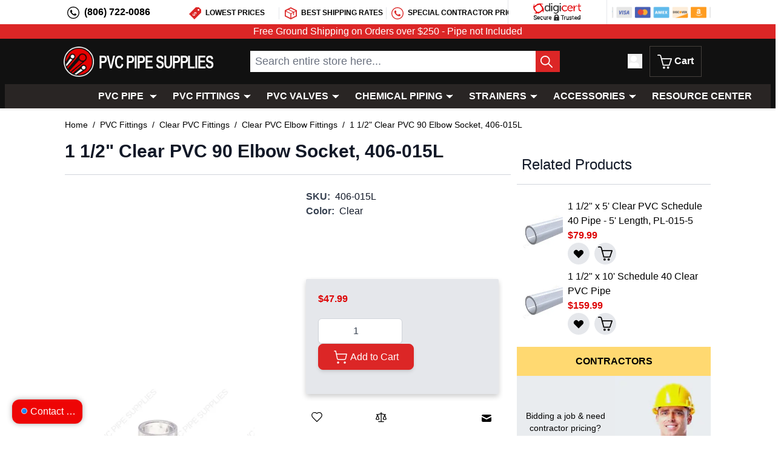

--- FILE ---
content_type: text/html; charset=UTF-8
request_url: https://pvcpipesupplies.com/1-1-2-pvc-90-ell-soc-sch40-clear-406-015l.html
body_size: 86852
content:
<!doctype html>
<html lang="en">
<head prefix="og: http://ogp.me/ns# fb: http://ogp.me/ns/fb# product: http://ogp.me/ns/product#">
    <meta charset="utf-8"/>
<meta name="title" content="1 1/2&quot; Clear PVC 90 Elbow Socket, 406-015L"/>
<meta name="description" content="PVC Pipe, PVC Fittings, PVC Valves"/>
<meta name="robots" content="INDEX,FOLLOW"/>
<meta name="viewport" content="width=device-width, initial-scale=1"/>
<title>1 1/2&quot; Clear PVC 90 Elbow Socket, 406-015L</title>
        <link rel="stylesheet" type="text/css" media="all" href="https://pvcpipesupplies.com/static/version1768734157/frontend/Uptactics/pps/en_US/css/styles.min.css" />
<link rel="icon" type="image/x-icon" href="https://pvcpipesupplies.com/static/version1768734157/frontend/Uptactics/pps/en_US/Magento_Theme/favicon.ico" />
<link rel="shortcut icon" type="image/x-icon" href="https://pvcpipesupplies.com/static/version1768734157/frontend/Uptactics/pps/en_US/Magento_Theme/favicon.ico" />
<script type="text/javascript" src="https://pvcpipesupplies.com/static/version1768734157/frontend/Uptactics/pps/en_US/Smile_ElasticsuiteTracker/js/tracking.js"></script>
<link rel="preload" as="font" crossorigin="anonymous" href="https://pvcpipesupplies.com/static/version1768734157/frontend/Uptactics/pps/en_US/Magento_Theme/favicon.svg" />
<link rel="icon" type="image/png" sizes="96x96" href="https://pvcpipesupplies.com/static/version1768734157/frontend/Uptactics/pps/en_US/Magento_Theme/favicon-96x96.png" />
<link rel="apple-touch-icon" sizes="180x180" href="https://pvcpipesupplies.com/static/version1768734157/frontend/Uptactics/pps/en_US/Magento_Theme/apple-touch-icon.png" />
<link rel="manifest" href="https://pvcpipesupplies.com/static/version1768734157/frontend/Uptactics/pps/en_US/Magento_Theme/site.webmanifest" />
<link rel="canonical" href="https://pvcpipesupplies.com/1-1-2-pvc-90-ell-soc-sch40-clear-406-015l.html" />
    
<script nonce="a3NidThiemdvaXRyaTEyMWRtNjBmam9jdWNuMWJ2bGU=">
    window.YIREO_GOOGLETAGMANAGER2_ENABLED = true;
    (function (events) {
        const initYireoGoogleTagManager2 = function () {
            events.forEach(function (eventType) {
                window.removeEventListener(eventType, initYireoGoogleTagManager2);
            });

                        (function (w, d, s, l, i) {
                w[l] = w[l] || [];
                w[l].push({'gtm.start': new Date().getTime(), event: 'gtm.js'});
                var f = d.getElementsByTagName(s)[0],
                    j = d.createElement(s),
                    dl = l != 'dataLayer' ? '&l=' + l : '';
                j.async = true;
                j.src = 'https\u003A\u002F\u002Fwww.googletagmanager.com' + '/gtm.js?id=' + i + dl;
                f.parentNode.insertBefore(j, f);
            })(window, document, 'script', 'dataLayer', 'GTM\u002DPXHCKBB');
                    };

        events.forEach(function (eventType) {
            window.addEventListener(eventType, initYireoGoogleTagManager2, {once: true, passive: true})
        });
    })(['load', 'keydown', 'mouseover', 'scroll', 'touchstart', 'wheel']);

    </script>
<script>
    var BASE_URL = 'https://pvcpipesupplies.com/';
    var THEME_PATH = 'https://pvcpipesupplies.com/static/version1768734157/frontend/Uptactics/pps/en_US';
    var COOKIE_CONFIG = {
        "expires": null,
        "path": "\u002F",
        "domain": ".pvcpipesupplies.com",
        "secure": true,
        "lifetime": "3600",
        "cookie_restriction_enabled": false    };
    var CURRENT_STORE_CODE = 'default';
    var CURRENT_WEBSITE_ID = '1';

    window.hyva = window.hyva || {}

    window.cookie_consent_groups = window.cookie_consent_groups || {}
    window.cookie_consent_groups['necessary'] = true;

    window.cookie_consent_config = window.cookie_consent_config || {};
    window.cookie_consent_config['necessary'] = [].concat(
        window.cookie_consent_config['necessary'] || [],
        [
            'user_allowed_save_cookie',
            'form_key',
            'mage-messages',
            'private_content_version',
            'mage-cache-sessid',
            'last_visited_store',
            'section_data_ids'
        ]
    );
    //# sourceURL=hyva-variables.js
</script>
<script>
    (function( hyva, undefined ) {

        function lifetimeToExpires(options, defaults) {

            const lifetime = options.lifetime || defaults.lifetime;

            if (lifetime) {
                const date = new Date;
                date.setTime(date.getTime() + lifetime * 1000);
                return date;
            }

            return null;
        }

        function generateRandomString() {

            const allowedCharacters = '0123456789abcdefghijklmnopqrstuvwxyzABCDEFGHIJKLMNOPQRSTUVWXYZ',
                length = 16;

            let formKey = '',
                charactersLength = allowedCharacters.length;

            for (let i = 0; i < length; i++) {
                formKey += allowedCharacters[Math.round(Math.random() * (charactersLength - 1))]
            }

            return formKey;
        }

        const sessionCookieMarker = {noLifetime: true}

        const cookieTempStorage = {};

        const internalCookie = {
            get(name) {
                const v = document.cookie.match('(^|;) ?' + name + '=([^;]*)(;|$)');
                return v ? v[2] : null;
            },
            set(name, value, days, skipSetDomain) {
                let expires,
                    path,
                    domain,
                    secure,
                    samesite;

                const defaultCookieConfig = {
                    expires: null,
                    path: '/',
                    domain: null,
                    secure: false,
                    lifetime: null,
                    samesite: 'lax'
                };

                const cookieConfig = window.COOKIE_CONFIG || {};

                expires = days && days !== sessionCookieMarker
                    ? lifetimeToExpires({lifetime: 24 * 60 * 60 * days, expires: null}, defaultCookieConfig)
                    : lifetimeToExpires(window.COOKIE_CONFIG, defaultCookieConfig) || defaultCookieConfig.expires;

                path = cookieConfig.path || defaultCookieConfig.path;
                domain = !skipSetDomain && (cookieConfig.domain || defaultCookieConfig.domain);
                secure = cookieConfig.secure || defaultCookieConfig.secure;
                samesite = cookieConfig.samesite || defaultCookieConfig.samesite;

                document.cookie = name + "=" + encodeURIComponent(value) +
                    (expires && days !== sessionCookieMarker ? '; expires=' + expires.toGMTString() : '') +
                    (path ? '; path=' + path : '') +
                    (domain ? '; domain=' + domain : '') +
                    (secure ? '; secure' : '') +
                    (samesite ? '; samesite=' + samesite : 'lax');
            },
            isWebsiteAllowedToSaveCookie() {
                const allowedCookies = this.get('user_allowed_save_cookie');
                if (allowedCookies) {
                    const allowedWebsites = JSON.parse(unescape(allowedCookies));

                    return allowedWebsites[CURRENT_WEBSITE_ID] === 1;
                }
                return false;
            },
            getGroupByCookieName(name) {
                const cookieConsentConfig = window.cookie_consent_config || {};
                let group = null;
                for (let prop in cookieConsentConfig) {
                    if (!cookieConsentConfig.hasOwnProperty(prop)) continue;
                    if (cookieConsentConfig[prop].includes(name)) {
                        group = prop;
                        break;
                    }
                }
                return group;
            },
            isCookieAllowed(name) {
                const cookieGroup = this.getGroupByCookieName(name);
                return cookieGroup
                    ? window.cookie_consent_groups[cookieGroup]
                    : this.isWebsiteAllowedToSaveCookie();
            },
            saveTempStorageCookies() {
                for (const [name, data] of Object.entries(cookieTempStorage)) {
                    if (this.isCookieAllowed(name)) {
                        this.set(name, data['value'], data['days'], data['skipSetDomain']);
                        delete cookieTempStorage[name];
                    }
                }
            }
        };

        hyva.getCookie = (name) => {
            const cookieConfig = window.COOKIE_CONFIG || {};

            if (cookieConfig.cookie_restriction_enabled && ! internalCookie.isCookieAllowed(name)) {
                return cookieTempStorage[name] ? cookieTempStorage[name]['value'] : null;
            }

            return internalCookie.get(name);
        }

        hyva.setCookie = (name, value, days, skipSetDomain) => {
            const cookieConfig = window.COOKIE_CONFIG || {};

            if (cookieConfig.cookie_restriction_enabled && ! internalCookie.isCookieAllowed(name)) {
                cookieTempStorage[name] = {value, days, skipSetDomain};
                return;
            }
            return internalCookie.set(name, value, days, skipSetDomain);
        }


        hyva.setSessionCookie = (name, value, skipSetDomain) => {
            return hyva.setCookie(name, value, sessionCookieMarker, skipSetDomain)
        }

        hyva.getBrowserStorage = () => {
            const browserStorage = window.localStorage || window.sessionStorage;
            if (!browserStorage) {
                console.warn('Browser Storage is unavailable');
                return false;
            }
            try {
                browserStorage.setItem('storage_test', '1');
                browserStorage.removeItem('storage_test');
            } catch (error) {
                console.warn('Browser Storage is not accessible', error);
                return false;
            }
            return browserStorage;
        }

        hyva.postForm = (postParams) => {
            const form = document.createElement("form");

            let data = postParams.data;

            if (! postParams.skipUenc && ! data.uenc) {
                data.uenc = btoa(window.location.href);
            }
            form.method = "POST";
            form.action = postParams.action;

            Object.keys(postParams.data).map(key => {
                const field = document.createElement("input");
                field.type = 'hidden'
                field.value = postParams.data[key];
                field.name = key;
                form.appendChild(field);
            });

            const form_key = document.createElement("input");
            form_key.type = 'hidden';
            form_key.value = hyva.getFormKey();
            form_key.name="form_key";
            form.appendChild(form_key);

            document.body.appendChild(form);

            form.submit();
        }

        hyva.getFormKey = function () {
            let formKey = hyva.getCookie('form_key');

            if (!formKey) {
                formKey = generateRandomString();
                hyva.setCookie('form_key', formKey);
            }

            return formKey;
        }

        hyva.formatPrice = (value, showSign, options = {}) => {
            const groupSeparator = options.groupSeparator;
            const decimalSeparator = options.decimalSeparator
            delete options.groupSeparator;
            delete options.decimalSeparator;
            const formatter = new Intl.NumberFormat(
                'en\u002DUS',
                Object.assign({
                    style: 'currency',
                    currency: 'USD',
                    signDisplay: showSign ? 'always' : 'auto'
                }, options)
            );
            return (typeof Intl.NumberFormat.prototype.formatToParts === 'function') ?
                formatter.formatToParts(value).map(({type, value}) => {
                    switch (type) {
                        case 'currency':
                            return '\u0024' || value;
                        case 'minusSign':
                            return '- ';
                        case 'plusSign':
                            return '+ ';
                        case 'group':
                            return groupSeparator !== undefined ? groupSeparator : value;
                        case 'decimal':
                            return decimalSeparator !== undefined ? decimalSeparator : value;
                        default :
                            return value;
                    }
                }).reduce((string, part) => string + part) :
                formatter.format(value);
        }

        const formatStr = function (str, nStart) {
            const args = Array.from(arguments).slice(2);

            return str.replace(/(%+)([0-9]+)/g, (m, p, n) => {
                const idx = parseInt(n) - nStart;

                if (args[idx] === null || args[idx] === void 0) {
                    return m;
                }
                return p.length % 2
                    ? p.slice(0, -1).replace('%%', '%') + args[idx]
                    : p.replace('%%', '%') + n;
            })
        }

        hyva.str = function (string) {
            const args = Array.from(arguments);
            args.splice(1, 0, 1);

            return formatStr.apply(undefined, args);
        }

        hyva.strf = function () {
            const args = Array.from(arguments);
            args.splice(1, 0, 0);

            return formatStr.apply(undefined, args);
        }

        /**
         * Take a html string as `content` parameter and
         * extract an element from the DOM to replace in
         * the current page under the same selector,
         * defined by `targetSelector`
         */
        hyva.replaceDomElement = (targetSelector, content) => {
            // Parse the content and extract the DOM node using the `targetSelector`
            const parser = new DOMParser();
            const doc = parser.parseFromString(content, 'text/html');
            const contentNode = doc.querySelector(targetSelector);

            // Bail if content or target can't be found
            if (!contentNode || !document.querySelector(targetSelector)) {
                return;
            }

                        hyva.activateScripts(contentNode);
            
            // Replace the old DOM node with the new content
            document.querySelector(targetSelector).replaceWith(contentNode);

            // Reload customerSectionData and display cookie-messages if present
            window.dispatchEvent(new CustomEvent("reload-customer-section-data"));
            hyva.initMessages();
        }

        hyva.removeScripts = (contentNode) => {
            const scripts = contentNode.getElementsByTagName('script');
            for (let i = 0; i < scripts.length; i++) {
                scripts[i].parentNode.removeChild(scripts[i]);
            }
            const templates = contentNode.getElementsByTagName('template');
            for (let i = 0; i < templates.length; i++) {
                const container = document.createElement('div');
                container.innerHTML = templates[i].innerHTML;
                hyva.removeScripts(container);
                templates[i].innerHTML = container.innerHTML;
            }
        }

        hyva.activateScripts = (contentNode) => {
            // Create new array from HTMLCollection to avoid mutation of collection while manipulating the DOM.
            const scripts = Array.from(contentNode.getElementsByTagName('script'));

            // Iterate over all script tags to duplicate+inject each into the head
            for (const original of scripts) {
                const script = document.createElement('script');
                original.type && (script.type = original.type);
                script.innerHTML = original.innerHTML;

                // Remove the original (non-executing) script from the contentNode
                original.parentNode.removeChild(original)

                // Add script to head
                document.head.appendChild(script);
            }

            return contentNode;
        }

        const replace = {['+']: '-', ['/']: '_', ['=']: ','};
        hyva.getUenc = () => btoa(window.location.href).replace(/[+/=]/g, match => replace[match]);

        let currentTrap;

        const focusableElements = (rootElement) => {
            const selector = 'button, [href], input, select, textarea, details, [tabindex]:not([tabindex="-1"]';
            return Array.from(rootElement.querySelectorAll(selector))
                .filter(el => {
                    return el.style.display !== 'none'
                        && !el.disabled
                        && el.tabIndex !== -1
                        && (el.offsetWidth || el.offsetHeight || el.getClientRects().length)
                })
        }

        const focusTrap = (e) => {
            const isTabPressed = e.key === 'Tab' || e.keyCode === 9;
            if (!isTabPressed) return;

            const focusable = focusableElements(currentTrap)
            const firstFocusableElement = focusable[0]
            const lastFocusableElement = focusable[focusable.length - 1]

            e.shiftKey
                ? document.activeElement === firstFocusableElement && (lastFocusableElement.focus(), e.preventDefault())
                : document.activeElement === lastFocusableElement && (firstFocusableElement.focus(), e.preventDefault())
        };

        hyva.releaseFocus = (rootElement) => {
            if (currentTrap && (!rootElement || rootElement === currentTrap)) {
                currentTrap.removeEventListener('keydown', focusTrap)
                currentTrap = null
            }
        }
        hyva.trapFocus = (rootElement) => {
            if (!rootElement) return;
            hyva.releaseFocus()
            currentTrap = rootElement
            rootElement.addEventListener('keydown', focusTrap)
            const firstElement = focusableElements(rootElement)[0]
            firstElement && firstElement.focus()
        }

        hyva.safeParseNumber = (rawValue) => {
            const number = rawValue ? parseFloat(rawValue) : null;

            return Array.isArray(number) || isNaN(number) ? rawValue : number;
        }

        const toCamelCase = s => s.split('_').map(word => word.charAt(0).toUpperCase() + word.slice(1)).join('');
        hyva.createBooleanObject = (name, value = false, additionalMethods = {}) => {

            const camelCase = toCamelCase(name);
            const key = '__hyva_bool_' + name

            return new Proxy(Object.assign(
                additionalMethods,
                {
                    [key]: !!value,
                    [name]() {return !!this[key]},
                    ['!' + name]() {return !this[key]}, // @deprecated This does not work with non-CSP Alpine
                    ['not' + camelCase]() {return !this[key]},
                    ['toggle' + camelCase]() {this[key] = !this[key]},
                    [`set${camelCase}True`]() {this[key] = true},
                    [`set${camelCase}False`]() {this[key] = false},
                }
            ), {
                set(target, prop, value) {
                    return prop === name
                        ? (target[key] = !!value)
                        : Reflect.set(...arguments);
                }
            })
        }

                hyva.alpineInitialized = (fn) => window.addEventListener('alpine:initialized', fn, {once: true})
        window.addEventListener('alpine:init', () => Alpine.data('{}', () => ({})), {once: true});
                window.addEventListener('user-allowed-save-cookie', () => internalCookie.saveTempStorageCookies())

    }( window.hyva = window.hyva || {} ));
    //# sourceURL=hyva.js
</script>
<script type="speculationrules">
{
    "tag": "Hyva Theme",
    "prefetch": [{
        "source": "document",
        "where": {
            "and": [
                { "href_matches": "/*" },
                { "not": {
                    "href_matches": ["/customer/*","/search/*","/sales/*","/wishlist/*","/checkout/*","/paypal/*","/newsletter/*","/stores/store/redirect/*"]                }},
                { "not": {
                    "selector_matches": [".no-preload", ".do-not-prerender", "[download]", "[rel~=nofollow]", "[target]"]
                }}
            ]
        },
        "eagerness": "moderate"
    }]
}
</script>

<script>
    const viewTransitionToGalleryPageStorage = 'view-transition-to-gallery-page-type';
    const setTransitionNameBetweenGallery = async (url, promise) => {
        if (window.matchMedia('(prefers-reduced-motion)').matches) return;

        const productGallery = document.getElementById('gallery-main');
        const productListItem = document.querySelector(`.product-item-photo[href="${url}"]`);
        const targetElement = productListItem || productGallery;

        if (targetElement) {
            targetElement.style.viewTransitionName = 'view-transition-to-gallery';

            await promise;
            targetElement.style.viewTransitionName = '';
        }
    };

    const getViewTransitionToGalleryPageIsProduct = () => {
        return document.body.classList.contains('catalog-product-view') ? 'product-page' : 'other'
    }

    window.addEventListener('pageswap', async (e) => {
        if (!e.viewTransition) return;
        const pageType = getViewTransitionToGalleryPageIsProduct();
        const target = new URL(e.activation.entry.url);

        sessionStorage.setItem(viewTransitionToGalleryPageStorage, pageType);
        setTransitionNameBetweenGallery(target.href, e.viewTransition.finished);
    });

    window.addEventListener('pagereveal', async (e) => {
        if (!e.viewTransition || (window.navigation && !window.navigation.activation.from)) return;
        const previousPageType = sessionStorage.getItem(viewTransitionToGalleryPageStorage);
        const pageType = getViewTransitionToGalleryPageIsProduct();
        sessionStorage.removeItem(viewTransitionToGalleryPageStorage);

        if (previousPageType === pageType) return;
        const target = new URL(window.navigation.activation.from.url);
        setTransitionNameBetweenGallery(target.href, e.viewTransition.ready);
    });
</script>

<meta property="og:type" content="product" />
<meta property="og:title"
      content="1&#x20;1&#x2F;2&quot;&#x20;Clear&#x20;PVC&#x20;90&#x20;Elbow&#x20;Socket,&#x20;406-015L" />
<meta property="og:image"
      content="https://pvcpipesupplies.com//media/catalog/product/cache/ec815e76194974642cba376c82378cfe/c/l/clear-pvc-90-elbow_8.jpg" />
<meta property="og:description"
      content="" />
<meta property="og:url" content="https://pvcpipesupplies.com/1-1-2-pvc-90-ell-soc-sch40-clear-406-015l.html" />
    <meta property="product:price:amount" content="47.99"/>
    <meta property="product:price:currency"
      content="USD"/>
</head>
<body id="html-body" itemtype="https://schema.org/Product" itemscope="itemscope" class="catalog-product-view product-1-1-2-pvc-90-ell-soc-sch40-clear-406-015l page-layout-2columns-right">
<noscript><iframe src="https://www.googletagmanager.com/ns.html?id=GTM-PXHCKBB" height="0" width="0" style="display:none;visibility:hidden"></iframe></noscript>
<input name="form_key" type="hidden" value="wLySbDcba2q7PgMd" />
    <noscript>
        <section
            class="message global noscript border-b-2 border-blue-500 bg-blue-50 shadow-none m-0 px-0 rounded-none font-normal"
            aria-labelledby="messageGlobalNoScriptMessage"
        >
            <div class="container text-center">
                <p id="messageGlobalNoScriptMessage">
                    <strong>JavaScript seems to be disabled in your browser.</strong>
                    <span>
                        For the best experience on our site, be sure to turn on Javascript in your browser.                    </span>
                </p>
            </div>
        </section>
    </noscript>


<script>
    document.body.addEventListener('touchstart', () => {}, {passive: true})
</script>
<script nonce="a3NidThiemdvaXRyaTEyMWRtNjBmam9jdWNuMWJ2bGU=">
    function yireoGoogleTagManager2Pusher(eventData, message, callback) {
        window.YIREO_GOOGLETAGMANAGER2_PAST_EVENTS = window.YIREO_GOOGLETAGMANAGER2_PAST_EVENTS || [];

        function doCallback(cb) {
            if (undefined === cb) {
                return;
            }

            cb();
        }


        const copyEventData = Object.assign({}, eventData);
        let metaData = {};
        if (copyEventData.meta) {
            metaData = copyEventData.meta;
            delete copyEventData.meta;
        }

        const eventHash = btoa(encodeURIComponent(JSON.stringify(copyEventData)));
        if (window.YIREO_GOOGLETAGMANAGER2_PAST_EVENTS.includes(eventHash)) {
            yireoGoogleTagManager2Logger('Warning: Event already triggered', eventData);
            doCallback(callback);
            return;
        }

        if (metaData && metaData.allowed_pages && metaData.allowed_pages.length > 0
            && false === metaData.allowed_pages.some(page => window.location.pathname.includes(page))) {
            yireoGoogleTagManager2Logger('Warning: Skipping event, not in allowed pages', window.location.pathname, eventData);
            doCallback(callback);
            return;
        }

        if (metaData && metaData.allowed_events && metaData.allowed_events.length > 0) {
            for (const [allowedEventKey, allowedEvent] of Object.entries(metaData.allowed_events)) {
                window.addEventListener(allowedEvent, function () {
                    const eventDataCopy = Object.assign({}, eventData);
                    eventDataCopy.meta.allowed_events = false;
                    yireoGoogleTagManager2Pusher(eventDataCopy, 'push (allowed event "' + eventData.event + '") [script-pusher]');
                });
            }

            yireoGoogleTagManager2Logger('Warning: Skipping event, not in allowed events', window.location.pathname, eventData);
            doCallback(callback);
            return;
        }

        if (!message) {
            message = 'push (unknown) [unknown]';
        }

        yireoGoogleTagManager2Logger(message, eventData);
        window.dataLayer = window.dataLayer || [];

        if (eventData.ecommerce) {
            window.dataLayer.push({ecommerce: null});
        }

        try {
            window.dataLayer.push(eventData);
            window.YIREO_GOOGLETAGMANAGER2_PAST_EVENTS.push(eventHash);
        } catch(error) {
            doCallback(callback);
        }

        doCallback(callback);
    }
</script>
<script nonce="a3NidThiemdvaXRyaTEyMWRtNjBmam9jdWNuMWJ2bGU=">
    function yireoGoogleTagManager2Logger(...args) {
        const debug = window.YIREO_GOOGLETAGMANAGER2_DEBUG || false;
        if (false === debug) {
            return;
        }

        var color = 'gray';
        if (args[0].toLowerCase().startsWith('push')) {
            color = 'green';
        }

        if (args[0].toLowerCase().startsWith('warning')) {
            color = 'orange';
        }

        var css = 'color:white; background-color:' + color + '; padding:1px;'
        console.log('%cYireo_GoogleTagManager2', css, ...args);
    }
</script>
<div class="page-wrapper"><header id="header-container" class="page-header z-20 grid grid-cols-12 gap-0"><a class="action skip sr-only focus:not-sr-only focus:absolute focus:z-40 focus:bg-white
   contentarea"
   href="#contentarea">
    <span>
        Skip to Content    </span>
</a>
<script>
    function initHeader() {
        return {
            searchOpen: true,
            cart: {},
            sticky: false,
            lastPos: window.scrollY + 0,
            getData(data) {
                if (data.cart) {
                    this.cart = data.cart
                }
            },
            scroll() {

                    this.sticky = (window.scrollY + 109) > this.$refs.header.offsetHeight && this.lastPos > window.scrollY;
                    this.lastPos = window.scrollY;
                    let elm = document.getElementById('header-container');
                    var fadedIn = false;
                    if (this.sticky) {
                        if (!fadedIn && !elm.classList.contains('sticky')) {
                            elm.classList.add("sticky", "opacity-0", "top-0", "z-10");
                            fadeIn(elm, 300);
                            fadedIn = true;
                        }
                    } else {
                        elm.classList.remove("sticky", "top-0");
                        fadedIn = false;
                    }
            }
        }

    }

    function fadeIn(element, duration = 600) {
        element.style.display = '';
        element.style.opacity = 0;
        var last = +new Date();
        var tick = function() {
            element.style.opacity = +element.style.opacity + (new Date() - last) / duration;
            last = +new Date();
            if (+element.style.opacity < 1) {
                (window.requestAnimationFrame && requestAnimationFrame(tick)) || setTimeout(tick, 16);
            }
        };
        tick();
    }

    function showSearch() {
        if(document.getElementById('mobile-search-content').classList.contains('hidden')) {
            document.getElementById('mobile-search-content').classList.remove('hidden');
            document.getElementById('mobile-search-content').classList.remove('hidden');
        } else {
            document.getElementById('mobile-search-content').classList.add('hidden');
            document.getElementById('mobile-search-content').classList.add('hidden');
        }
    }

    function initCompareHeader() {
        return {
            compareProducts: null,
            itemCount: 0,
            receiveCompareData(data) {
                if (data['compare-products']) {
                    this.compareProducts = data['compare-products'];
                    this.itemCount = this.compareProducts.count;
                }
            }
        }
    }
</script>
<div id="header-navbar-top" class="hidden xl:block w-full min-h-50 bg-white col-span-full lg:col-span-10 lg:col-start-2">
    <div class="flex">
        <div class="flex pl-0 pr-0 overflow-hidden w-full">
            <div class="p-2 pl-1 bg-transparent w-full lg:w-56">
                <svg xmlns="http://www.w3.org/2000/svg" fill="currentColor" viewBox="0 0 1024 1024" class="mr-1 inline w-5 h-5" width="24" height="24" role="img">
    <path d="M512 0c-282.624 0-512 229.376-512 512s229.376 512 512 512c282.624 0 512-229.376 512-512s-229.376-512-512-512z m0 955.733c-244.736 0-443.733-198.997-443.733-443.733s198.997-443.733 443.733-443.733 443.733 198.997 443.733 443.733-198.997 443.733-443.733 443.733z m236.885-340.99199999999996c-12.971-6.485-76.8-37.888-88.747-41.984-11.947-4.437-20.48-6.485-29.013 6.485s-33.451 41.984-41.301 50.859c-7.509 8.533-15.019 9.557-27.989 3.413-12.971-6.485-54.955-20.139-104.448-64.171-38.571-34.475-64.512-76.8-72.021-89.771s-0.683-19.797 5.803-26.283c5.803-5.803 12.971-15.019 19.456-22.528s8.533-12.971 12.971-21.845c4.437-8.533 2.048-16.043-1.024-22.528s-29.355-70.315-39.936-96.256c-10.581-25.941-21.504-21.504-29.013-21.504s-16.725-2.048-25.259-2.048c-8.533 0-22.869 3.072-34.475 16.384-11.947 12.971-45.397 44.373-45.397 108.203s46.421 125.611 52.907 134.144c6.485 8.533 89.771 143.701 221.525 195.925 131.755 51.883 131.755 34.475 155.648 32.427s76.8-31.403 87.723-61.781c10.923-30.379 10.923-56.32 7.509-61.781-3.413-5.803-11.947-8.875-24.917-15.36z"/>
<title>phone</title></svg>
                <a class="inline font-bold"
                   href="tel:8067220086">(806) 722-0086</a>
            </div>
            <div class="container pt-3 w-3/5 uppercase text-xs font-bold border-r border-solid text-center flex">
                <div class="ml-1 mr-1 pr-1 order-0 border-r border-solid whitespace-nowrap w-1/3 mb-2">
                    <svg xmlns="http://www.w3.org/2000/svg" fill="currentColor" viewBox="0 0 1024 1024" class="text-primary mr-1 inline w-5 h-5" width="24" height="24" role="img"><path d="M824.32 0h-250.88l-573.44 573.44 450.56 450.56 573.44-573.44v-256l-199.68-194.56z m-204.80000000000007 527.36c-5.12 20.48-15.36 46.08-35.84 66.56l-40.96-40.96c15.36-15.36 20.48-25.6 20.48-40.96s-5.12-25.6-15.36-35.84-15.36-15.36-25.6-15.36-20.48 5.12-30.72 15.36c-10.24 10.24-15.36 20.48-15.36 30.72s5.12 25.6 15.36 46.08c10.24 20.48 15.36 35.84 20.48 46.08s5.12 25.6 5.12 35.84-5.12 20.48-5.12 30.72c-5.12 10.24-10.24 20.48-20.48 30.72-25.6 15.36-40.96 20.48-66.56 20.48-20.48 0-46.08-10.24-66.56-25.6l-30.72 30.72-25.6-25.6 30.72-30.72c-15.36-20.48-25.6-46.08-25.6-66.56 0-25.6 15.36-46.08 35.84-66.56l40.96 40.96c-15.36 15.36-20.48 25.6-20.48 40.96s5.12 25.6 15.36 40.96c10.24 5.12 25.6 10.24 35.84 10.24s20.48-5.12 30.72-15.36c10.24-5.12 15.36-15.36 15.36-25.6s-5.12-25.6-15.36-46.08-15.36-30.72-20.48-46.08c-5.12-35.84 0-66.56 25.6-97.28 20.48-15.36 40.96-25.6 61.44-25.6s46.08 5.12 66.56 25.6l35.84-35.84 25.6 25.6-40.96 35.84c15.36 20.48 25.6 40.96 20.48 66.56z m179.20000000000005-225.28000000000003c-40.96 0-76.8-35.84-76.8-76.8s35.84-76.8 76.8-76.8 76.8 35.84 76.8 76.8-35.84 76.8-76.8 76.8z"/><title>pricetag</title></svg>
<span>Lowest Prices</span>
                </div>

                <div class="ml-1 mr-1 pr-1 order-1 border-r border-solid whitespace-nowrap w-1/3 mb-2" >
                    <svg xmlns="http://www.w3.org/2000/svg" fill="currentColor" viewBox="0 0 1024 1024" class="text-primary mr-1 inline w-5 h-5" width="24" height="24" role="img"><path d="M512 0l-512 256v512l512 256 512-256v-512l-512-256z m-215.971 212.247l408.204 203.869-192.233 95.884-407.738-203.869 191.767-95.884z m-202.938 154.531l386.793 193.629v343.971l-386.793-193.629v-343.971z m837.818 343.971l-386.793 193.629v-343.971l175.942-87.971v200.145l64.233-32.116v-200.145l146.618-73.542v343.971z m-162.909-326.749l-407.738-203.869 151.738-75.869 408.204 203.869-152.204 75.869z"/><title>box</title></svg>
<span>Best Shipping Rates</span>
                </div>

                <div class="ml-1 mr-1 order-2 whitespace-nowrap w-1/3 mb-2">
                    <svg xmlns="http://www.w3.org/2000/svg" fill="currentColor" viewBox="0 0 1024 1024" class="text-primary mr-1 inline w-5 h-5" width="24" height="24" role="img">
    <path d="M512 0c-282.624 0-512 229.376-512 512s229.376 512 512 512c282.624 0 512-229.376 512-512s-229.376-512-512-512z m0 955.733c-244.736 0-443.733-198.997-443.733-443.733s198.997-443.733 443.733-443.733 443.733 198.997 443.733 443.733-198.997 443.733-443.733 443.733z m236.885-340.99199999999996c-12.971-6.485-76.8-37.888-88.747-41.984-11.947-4.437-20.48-6.485-29.013 6.485s-33.451 41.984-41.301 50.859c-7.509 8.533-15.019 9.557-27.989 3.413-12.971-6.485-54.955-20.139-104.448-64.171-38.571-34.475-64.512-76.8-72.021-89.771s-0.683-19.797 5.803-26.283c5.803-5.803 12.971-15.019 19.456-22.528s8.533-12.971 12.971-21.845c4.437-8.533 2.048-16.043-1.024-22.528s-29.355-70.315-39.936-96.256c-10.581-25.941-21.504-21.504-29.013-21.504s-16.725-2.048-25.259-2.048c-8.533 0-22.869 3.072-34.475 16.384-11.947 12.971-45.397 44.373-45.397 108.203s46.421 125.611 52.907 134.144c6.485 8.533 89.771 143.701 221.525 195.925 131.755 51.883 131.755 34.475 155.648 32.427s76.8-31.403 87.723-61.781c10.923-30.379 10.923-56.32 7.509-61.781-3.413-5.803-11.947-8.875-24.917-15.36z"/>
<title>phone</title></svg>
                    <span>Special Contractor Pricing</span>
                </div>
            </div>
            <div class="w-1/5 hidden lg:block bg-white bg-digicert bg-no-repeat bg-30px bg-center border-r border-solid"></div>
            <div class="w-1/5 hidden 2xl:block bg-white bg-approved bg-no-repeat bg-30px bg-center border-r border-solid"></div>
            <div class="ml-2 w-1/5 hidden lg:block bg-white bg-payments bg-no-repeat bg-19px bg-center"></div>
        </div>
    </div>
</div>

<div id="header-navbar-message" class="block w-full min-h-50 col-span-full">
        <div class="pl-0 pr-0 overflow-hidden bg-primary text-white text-center font-weight-bold">
            Free Ground Shipping on Orders over $250 - Pipe not Included        </div>
</div>

<nav id="header"
     class="z-40 w-full border-b shadow bg-container-dark border-container-lighter pr-4 col-span-full lg:grid grid-cols-12 gap-0"
     x-data="initHeader()"
     x-ref="header"
     @private-content-loaded.window="getData(event.detail.data)"
     x-on:scroll.window="scroll()"
>
    <div class="flex md:flex-wrap items-center justify-between w-full py-3 mx-auto mt-0 lg:col-span-10 lg:col-start-2">
        <!--Logo-->
        <div class="order-0 sm:order-0 lg:order-0 pb-2 sm:w-auto sm:pb-0">
    <a class="flex items-center justify-center text-xl font-medium tracking-wide text-gray-800
        no-underline hover:no-underline font-title"
       href="https://pvcpipesupplies.com/"
       title="PVC&#x20;Pipe&#x20;Supplies"
       aria-label="store logo">
        <picture class="block xsm:block menu:inline ml-10 lg:ml-0"><source type="image/webp" srcset="https://pvcpipesupplies.com/static/version1768734157/frontend/Uptactics/pps/en_US/images/logo.webp"><img class="block xsm:block menu:inline ml-10 lg:ml-0" src="https://pvcpipesupplies.com/static/version1768734157/frontend/Uptactics/pps/en_US/images/logo.png" title="PVC&#x20;Pipe&#x20;Supplies" alt="PVC&#x20;Pipe&#x20;Supplies" width="50" height="50" loading="lazy" /></picture>
        <div class="store-logo-text hidden sm:block ml-20 pt-4 xsm:pt-0 xsm:ml-2 uppercase text-white font-bold text-2xl tracking-tighter font-black leading-6">PVC Pipe Supplies</div>
    </a>
</div>
        <div class="block hidden lg:inline lg:w-1/2">
            
<script>
    function initMiniSearchComponent() {
        "use strict";

        return {
            show:false,
            formSelector: "#search_mini_form",
            url: "https://pvcpipesupplies.com/search/ajax/suggest/",
            destinationSelector: "#search_autocomplete",
            templates: {"product_add_to_cart":{"title":"Products","template":"ProxiBlue_HyvaSmileAutocompleteAddToCart::catalog\/autocomplete\/product_add_to_cart.phtml"},"term":{"title":"Search terms","template":"Hyva_SmileElasticsuite::core\/autocomplete\/term.phtml"},"product":{"title":"Products","template":"Hyva_SmileElasticsuite::catalog\/autocomplete\/product.phtml"},"category":{"title":"Categories","template":"Hyva_SmileElasticsuite::catalog\/autocomplete\/category.phtml"},"product_attribute":{"title":"Attributes","template":"Hyva_SmileElasticsuite::catalog\/autocomplete\/product_attribute.phtml","titleRenderer":"renderEsAutocompleteTitleAttribute"},"cms_page":{"title":"Cms page","template":"Hyva_SmileElasticsuite::cms-search\/autocomplete\/cms.phtml"}},
            priceFormat: {"pattern":"$%s","precision":2,"requiredPrecision":2,"decimalSymbol":".","groupSymbol":",","groupLength":3,"integerRequired":false},
            minSearchLength: 3,
            searchResultsByType: {},
            currentRequest: null,

            /**
             * Get search results.
             */
            getSearchResults: function (elm) {
                let value = elm.querySelector('.search').value.trim();

                if (value.length < parseInt(this.minSearchLength, 10)) {
                    this.searchResultsByType = [];

                    return false;
                }

                let url = this.url + '?' + new URLSearchParams({
                    q: elm.querySelector('.search').value,
                    _: Date.now()
                }).toString();

                if (this.currentRequest !== null) {
                    this.currentRequest.abort();
                }
                this.currentRequest = new AbortController();

                fetch(url, {
                    method: 'GET',
                    signal: this.currentRequest.signal,
                }).then((response) => {
                    if (response.ok) {
                        return response.json();
                    }
                }).then((data)  => {
                    this.show = data.length > 0;

                    this.searchResultsByType = data.reduce((acc, result) => {
                        if (! acc[result.type]) acc[result.type] = [];
                        acc[result.type].push(result);
                        return acc;
                    }, {});
                }).catch((error) => {
                    ;
                });
            },
        }
    }
</script>
<div class="search-content" x-show="true">
    <div class="container py-2 mx-auto text-black" x-data="initMiniSearchComponent()" @click.outside="show = false">
        <form class="form minisearch" id="search_mini_form" action="https://pvcpipesupplies.com/catalogsearch/result/" method="get">
            <div class="relative">
                <label class="sr-only" for="search">
                    Search&#x20;entire&#x20;store&#x20;here...                </label>
                <input x-on:input.debounce="getSearchResults($root)"
                       x-ref="searchInput"
                       type="search"
                       class="search w-full p-1 text-lg leading-normal transition appearance-none text-grey-800
                        focus:outline-none focus:border-transparent pl-2"
                       autocapitalize="off" autocomplete="off" autocorrect="off"
                       name="q"
                       value=""
                       placeholder="Search&#x20;entire&#x20;store&#x20;here..."
                       maxlength="128"
                />
                <button aria-label="Search Button" type="submit"
                        class="focus:outline-none cursor-pointer absolute inset-y-0 right-0 items-center mr-0 flex bg-background pl-2 pr-2 focus:border-transparent">
                    <svg xmlns="http://www.w3.org/2000/svg" fill="currentColor" viewBox="0 0 1030.205 1024" class="text-white mr-1 inline w-5 h-5" width="24" height="24" role="img"><path d="M1014.691 946.424l-291.685-294.788c55.855-71.37 83.782-155.152 83.782-248.242 0-111.709-40.339-207.903-117.915-285.479s-173.77-117.915-285.479-117.915-207.903 40.339-285.479 117.915-117.915 173.77-117.915 285.479 40.339 207.903 117.915 285.479 173.77 117.915 285.479 117.915c96.194 0 179.976-31.03 254.448-89.988l291.685 291.685c9.309 9.309 21.721 15.515 31.03 15.515 12.412 0 21.721-6.206 34.133-15.515 9.309-9.309 15.515-21.721 15.515-31.03 0-12.412-6.206-21.721-15.515-31.03z m-297.8910000000001-543.03c0 86.885-31.03 158.255-89.988 220.315-62.061 58.958-136.533 89.988-223.418 89.988s-158.255-31.03-220.315-89.988c-58.958-62.061-89.988-133.43-89.988-220.315s31.03-158.255 89.988-220.315c62.061-58.958 136.533-89.988 220.315-89.988s158.255 31.03 220.315 89.988c62.061 62.061 93.091 133.43 93.091 220.315z"/><title>search</title></svg>
                </button>
            </div>
            <div id="search_autocomplete" class="search-autocomplete relative w-full" x-show="show" style="display:none;">
                <div class="absolute bg-white border border-solid border-black z-50 w-full grid grid-cols-1">
                    <template x-for="searchResultByType in Object.values(searchResultsByType)">
                        <div class="">
                            <template x-if="searchResultByType.hasOwnProperty(0) && templates[searchResultByType[0].type].title && templates[searchResultByType[0].type].titleRenderer === undefined">
                                <div class="font-bold pt-2 pl-2 text-center" x-text="templates[searchResultByType[0].type].title"></div>
                            </template>
                            <template x-if="searchResultByType.hasOwnProperty(0) && templates[searchResultByType[0].type].titleRenderer !== undefined">
                                <div class="font-bold pt-2 pl-2 text-center" x-text="window[templates[searchResultByType[0].type].titleRenderer](searchResultByType)"></div>
                            </template>

                            <template x-for="searchResult in searchResultByType">
                                <div class="">
                                                                            
<template x-if="searchResult.type == 'product_add_to_cart'">
    <a class="w-full block" :href="searchResult.url" :title="searchResult.title">
        <div class="grid grid-cols-5 gap-4 p-3 border p-2 ml-2 mr-2 mb-1 " style="width: 97.5%;">
            <div class="col-span-1 m-auto">
                <img :src="searchResult.image" class="inline-block"/>
            </div>
            <div class="col-span-2">
                <span class="text-sm" x-text="searchResult.title"></span>
                <span class="text-sm font-bold" x-html="searchResult.price"></span>
            </div>
            <div class="col-span-2 content-end items-end">
                <form method="post" :name="searchResult.form_name"
                      x-bind:action="searchResult.add_url">
                    <input name="form_key" type="hidden" x-bind:value="searchResult.formkey">
                    <input name="return_url" type="hidden" value="https://pvcpipesupplies.com/1-1-2-pvc-90-ell-soc-sch40-clear-406-015l.html">
                    <input name="qty" @click.prevent=""
                           class="px-2 py-2 w-12 sm:w-20 text-center invalid:ring-2 invalid:ring-red-500 inline-block rounded border-gray-300"
                           :min="searchResult.qty_min"
                           :max="searchResult.qty_max"
                           :step="searchResult.qty_step"
                           x-bind:value="searchResult.qty_min"
                           :type="searchResult.qty_format.type"
                           :pattern="searchResult.qty_format.pattern"
                           :inputmode="searchResult.qty_format.mode"
                    />
                    <button class="btn btn-primary inline-block text-base"
                            aria-label="Add&#x20;to&#x20;Cart">
                        <div class="inline">
                        <svg xmlns="http://www.w3.org/2000/svg" fill="currentColor" viewBox="0 0 1057 1024" class="h-6 w-6 border-current" width="25" height="25" role="img"><path d="M1050.256 277.88v0c-8.752-10.94-17.504-17.504-30.632-17.504h-693.607l-50.325-177.231c-17.504-54.701-50.325-83.145-96.274-83.145h-140.034c-10.94 0-19.692 4.376-26.256 10.94-8.752 6.564-13.128 15.316-13.128 26.256s4.376 19.692 10.94 28.444c8.752 8.752 17.504 10.94 26.256 10.94h142.222c8.752 0 15.316 8.752 21.88 26.256l181.607 667.35c6.564 17.504 19.692 28.444 37.197 28.444h444.171c17.504 0 30.632-8.752 35.009-26.256l155.35-459.487c4.376-13.128 2.188-24.068-4.376-35.009z m-85.33300000000008 59.077l-129.094 385.094h-387.282l-100.65-385.094h617.026z m-107.21400000000006 603.898c0 24.068-8.752 43.761-24.068 59.077s-35.009 24.068-59.077 24.068c-24.068 0-43.761-8.752-59.077-24.068s-21.88-35.009-21.88-59.077c0-24.068 8.752-43.761 24.068-59.077s35.009-24.068 59.077-24.068c24.068 0 43.761 8.752 59.077 24.068 13.128 15.316 21.88 35.009 21.88 59.077z m-295.3839999999999 0c0 24.068-8.752 43.761-24.068 59.077s-35.009 24.068-59.077 24.068c-24.068 0-43.761-8.752-59.077-24.068s-24.068-35.009-24.068-59.077c0-24.068 8.752-43.761 24.068-59.077s35.009-24.068 59.077-24.068c24.068 0 43.761 8.752 59.077 24.068s24.068 35.009 24.068 59.077z"/><title>shopping-cart</title></svg>
                        </div>
                    </button>
                </form>
            </div>
        </div>
    </a>
</template>
                                                                            
<template x-if="searchResult.type == 'term'">
    <a class="w-full block p-2"
       x-bind:href="'https://pvcpipesupplies.com/catalogsearch/result/?q=' + searchResult.title"
       :title="searchResult.title">
        <span class="text-sm" x-text="searchResult.title"></span>
        <span class="text-sm" x-text="'(' + searchResult.num_results + ')'"></span>
    </a>
</template>
                                                                            
<template x-if="searchResult.type == 'product'">
    <a class="w-full block" :href="searchResult.url" :title="searchResult.title">
        <div class="inline-block border p-2 ml-2 mr-2 mb-1 " style="width: 97.5%;">
            <div class="inline-block">
                <img width="65px" height="65px" :src="searchResult.image" class="inline-block" />
            </div>
            <div class="inline-block pl-5 w-4/5">
                <span class="text-sm inline-block " x-text="searchResult.title"></span>
                <span class="text-sm font-bold inline-block text-primary" x-html="searchResult.price"></span>
            </div>
        </div>
    </a>
</template>
                                                                            
<template x-if="searchResult.type == 'category'">
    <a class="w-full block p-2" :href="searchResult.url" :title="searchResult.title">
        <span class="text-sm italic block text-gray-500 inline-block" x-text="searchResult.breadcrumb.join(' > ').concat(' > ')"></span>
        <span class="text-sm inline-block" x-text="searchResult.title"></span>
    </a>
</template>
                                                                            
<template x-if="searchResult.type == 'product_attribute'">
    <a class="w-full block p-2" :href="searchResult.url" :title="searchResult.title">
        <span class="text-sm" x-text="searchResult.title"></span>
        <span class="text-xs uppercase text-gray-500" x-text="searchResult.attribute_label" style="vertical-align: super;"></span>
    </a>
</template>

<script>
    function renderEsAutocompleteTitleAttribute(data)
    {
        data = data.filter(function(item) {
            return item.type === 'product_attribute';
        }).map(function(item) {
            return item['attribute_label']
        }).reduce(function(prev, item) {
            if (item in prev) {
                prev[item]++;
            } else {
                prev[item] = 1;
            }
            return prev;
        }, {});

        data = Object.entries(data).sort(function(item1, item2) {
            return item2[1] - item1[1]
        }).map(function(item) {return item[0]});

        if (data.length > 2) {
            data = data.slice(0, 2);
            data.push('...');
        }

        return data.join(', ');
    }
</script>
                                                                            
<template x-if="searchResult.type == 'cms_page'">
    <a class="w-full block p-2" :href="searchResult.url" :title="searchResult.title">
        <span class="text-sm" x-text="searchResult.title"></span>
    </a>
</template>
                                                                    </div>
                            </template>
                        </div>
                    </template>
                </div>
            </div>
                    </form>
    </div>
</div>
        </div>
        <div class="flex items-center order-3 md:order-4">
            <!--Compare Icon-->
            <a id="compare-link"
               class="relative invisible inline-block mx-1 no-underline sm:ml-3 hover:text-black"
               :class="{ 'invisible': !(itemCount > 0) }"
               href="https://pvcpipesupplies.com/catalog/product_compare/index/"
               title="Compare Products"
               x-data="initCompareHeader()"
               @private-content-loaded.window="receiveCompareData($event.detail.data)"
            >
                <svg xmlns="http://www.w3.org/2000/svg" fill="none" stroke="currentColor" viewBox="0 0 24 24" class="w-8 h-8 md:h-6 md:w-6 hover:text-black" width="25" height="25" role="img">
    <path stroke-linecap="round" stroke-linejoin="round" stroke-width="2" d="m3 6 3 1m0 0-3 9a5.002 5.002 0 0 0 6.001 0M6 7l3 9M6 7l6-2m6 2 3-1m-3 1-3 9a5.002 5.002 0 0 0 6.001 0M18 7l3 9m-3-9-6-2m0-2v2m0 16V5m0 16H9m3 0h3"/>
    <title>Add To Compare</title>
</svg>

                <span class="sr-only label">
                   Compare Products                </span>

                <span class="absolute top-0 right-0 h-5 px-2 py-1 -mt-5 -mr-4 text-xs font-semibold
                    leading-none text-center text-white uppercase transform -translate-x-1
                    translate-y-1/2 bg-yellow-500 rounded-full"
                >
                    <span x-text="itemCount"></span>
                    <span x-show="itemCount === 1" class="sr-only">
                        item                    </span>
                    <span x-show="itemCount > 1" class="sr-only">
                        items                    </span>
                </span>
            </a>

            <button id="menu-search-icon"
                    type="button"
                    class="btn-secondary block p-3 lg:hidden bg-transparent"
                    @click.prevent="showSearch(); $nextTick(function () { document.querySelector('#search').select(); });"
                    aria-label="Search"
            >
                <svg xmlns="http://www.w3.org/2000/svg" fill="currentColor" viewBox="0 0 1030.205 1024" class="text-white mr-1 inline w-5 h-5" width="24" height="24" role="img"><path d="M1014.691 946.424l-291.685-294.788c55.855-71.37 83.782-155.152 83.782-248.242 0-111.709-40.339-207.903-117.915-285.479s-173.77-117.915-285.479-117.915-207.903 40.339-285.479 117.915-117.915 173.77-117.915 285.479 40.339 207.903 117.915 285.479 173.77 117.915 285.479 117.915c96.194 0 179.976-31.03 254.448-89.988l291.685 291.685c9.309 9.309 21.721 15.515 31.03 15.515 12.412 0 21.721-6.206 34.133-15.515 9.309-9.309 15.515-21.721 15.515-31.03 0-12.412-6.206-21.721-15.515-31.03z m-297.8910000000001-543.03c0 86.885-31.03 158.255-89.988 220.315-62.061 58.958-136.533 89.988-223.418 89.988s-158.255-31.03-220.315-89.988c-58.958-62.061-89.988-133.43-89.988-220.315s31.03-158.255 89.988-220.315c62.061-58.958 136.533-89.988 220.315-89.988s158.255 31.03 220.315 89.988c62.061 62.061 93.091 133.43 93.091 220.315z"/><title>search</title></svg>
            </button>


            <!-- BLOCK header.customer -->
<div
    class="relative inline-block ml-1 sm:ml-3"
    x-data="{ open: false }"
     @keyup.escape="open = false"
>
    <button
        type="button"
        href="https&#x3A;&#x2F;&#x2F;pvcpipesupplies.com&#x2F;customer&#x2F;account&#x2F;"
        id="customer-menu"
        class="block hover:text-black"
        @click="open = !open"
        @click.outside="open = false"
        :aria-expanded="open ? 'true' : 'false'"
        aria-label="My&#x20;Account"
        aria-haspopup="true"
    >
        <svg xmlns="http://www.w3.org/2000/svg" fill="currentColor" viewBox="0 0 896 1024" class="text-white mr-1 inline w-5 h-5" width="24" height="24" role="img"><path d="M448 512c141.4 0 256-114.6 256-256s-114.6-256-256-256-256 114.6-256 256 114.6 256 256 256z m179.20000000000005 64h-33.4c-44.4 20.4-93.8 32-145.8 32s-101.2-11.6-145.8-32h-33.4c-148.4 0-268.8 120.4-268.8 268.8v83.2c0 53 43 96 96 96h704c53 0 96-43 96-96v-83.2c0-148.4-120.4-268.8-268.8-268.8z"/><title>user</title></svg>
    </button>
    <nav
        class="
            absolute right-0 z-50 w-40 py-2 mt-2 -mr-4 overflow-auto origin-top-right rounded-sm
            shadow-lg sm:w-48 lg:mt-3 bg-container-lighter
        "
        x-cloak
        x-show="open"
        aria-labelledby="customer-menu"
        @click.outside="open = false"
    >
                    <a class="block px-4 py-2 lg:px-5 lg:py-2 hover:bg-gray-100"
               onclick="hyva.setCookie && hyva.setCookie(
                   'login_redirect',
                   window.location.href,
                   1
                   )"
               href="https://pvcpipesupplies.com/customer/account/index/">
                Sign In            </a>
                            <a class="block px-4 py-2 lg:px-5 lg:py-2 hover:bg-gray-100"
                   href="https://pvcpipesupplies.com/customer/account/create/"
                >
                    Create an Account                </a>
                        </nav>
</div>
<!-- /BLOCK header.customer -->
            <!--Cart Icon-->
            <a id="menu-cart-icon"
               @click.prevent.stop="$dispatch('toggle-cart',{});"               class="p-3 relative inline-block ml-1 no-underline sm:ml-3 hover:text-white btn-secondary bg-transparent"
               href="https://pvcpipesupplies.com/checkout/cart/index/"
            >
                <span x-html="cart.subtotal" class="cart-total" :class="{
                        'hidden': !cart.summary_count,
                        'inline': cart.summary_count }">
                </span>
                <svg xmlns="http://www.w3.org/2000/svg" fill="currentColor" viewBox="0 0 1057 1024" class="inline w-6 h-6 text-white" width="25" height="25" role="img"><path d="M1050.256 277.88v0c-8.752-10.94-17.504-17.504-30.632-17.504h-693.607l-50.325-177.231c-17.504-54.701-50.325-83.145-96.274-83.145h-140.034c-10.94 0-19.692 4.376-26.256 10.94-8.752 6.564-13.128 15.316-13.128 26.256s4.376 19.692 10.94 28.444c8.752 8.752 17.504 10.94 26.256 10.94h142.222c8.752 0 15.316 8.752 21.88 26.256l181.607 667.35c6.564 17.504 19.692 28.444 37.197 28.444h444.171c17.504 0 30.632-8.752 35.009-26.256l155.35-459.487c4.376-13.128 2.188-24.068-4.376-35.009z m-85.33300000000008 59.077l-129.094 385.094h-387.282l-100.65-385.094h617.026z m-107.21400000000006 603.898c0 24.068-8.752 43.761-24.068 59.077s-35.009 24.068-59.077 24.068c-24.068 0-43.761-8.752-59.077-24.068s-21.88-35.009-21.88-59.077c0-24.068 8.752-43.761 24.068-59.077s35.009-24.068 59.077-24.068c24.068 0 43.761 8.752 59.077 24.068 13.128 15.316 21.88 35.009 21.88 59.077z m-295.3839999999999 0c0 24.068-8.752 43.761-24.068 59.077s-35.009 24.068-59.077 24.068c-24.068 0-43.761-8.752-59.077-24.068s-24.068-35.009-24.068-59.077c0-24.068 8.752-43.761 24.068-59.077s35.009-24.068 59.077-24.068c24.068 0 43.761 8.752 59.077 24.068s24.068 35.009 24.068 59.077z"/><title>cart</title></svg>

                <span class="label" :class="{
                        'hidden xl:inline': !cart.summary_count,
                        'hidden': cart.summary_count }">
                    Cart                </span>

                <span x-text="cart.summary_count"
                      class="absolute top-0 right-0 hidden h-5 px-2 py-1 -mt-5 -mr-4 text-xs font-semibold
                        leading-none text-center text-white uppercase transform -translate-x-1
                        translate-y-1/2 rounded-full bg-primary"
                      :class="{
                        'hidden': !cart.summary_count,
                        'block': cart.summary_count }"
                ></span>
            </a>

        </div>
    </div>
    <div class="z-20 absolute lg:relative top-16 left-2 md:top-10 lg:top-0 text-white bg-secondary col-span-full lg:grid lg:grid-cols-12 lg:gap-0">
        <!--Main Navigation-->
        <div class="pr-0 pl-0 lg:col-span-10 lg:col-start-2">
            <div id="nav-desktop" x-data="initMenu_696cda21acbb8()"
     class="z-20 order-2 sm:order-1 lg:order-2 navigation hidden lg:flex"
>
    <!-- desktop -->
    <div x-ref="nav-desktop"
         @load.window="setActiveMenu($el)"
         class="hidden lg:block lg:relative lg:min-h-0 lg:px-8 lg:w-auto lg:pt-0">
        <nav id="nav-desktop-container"
             class="nav-desktop w-full duration-0 ease-in-out transform flex justify-start
            w-auto relative min-h-0 transition-display"
        >
                            <div class="group group-category-node-71">
                    <button
                        @click="initMenu.hoverPanelActiveId = 'category-node-71'"
                        class="uppercase border-none bg-transparent outline-none focus:outline-none border px-3 py-1 h-10 rounded-sm flex items-center min-w-32 hover:bg-secondary-darker"
                    >
                        <span class="pr-1 font-normal flex-1">
                                <a href="https://pvcpipesupplies.com/pvc-pipe"
                                   title="Click to view all PVC Pipe"
                                   class="top-menu block w-full whitespace-nowrap first:mt-0">
                            PVC Pipe                                </a>
                        </span>
                                                    <span>
                                <svg xmlns="http://www.w3.org/2000/svg" fill="none" viewBox="0 0 24 24" stroke-width="2" stroke="currentColor" class="fill-current h-4 w-4 transform group-hover:-rotate-180 transition duration-0 ease-in-out control" width="24" height="24" aria-hidden="true">
  <path stroke-linecap="round" stroke-linejoin="round" d="M19 9l-7 7-7-7"/>
</svg>
                            </span>
                                            </button>
                                            <ul id="parent-category-node-71"
    class="level-1    bg-white border rounded-sm absolute duration-0 ease-in-out
min-w-32 mt-0 mr-0 pb-2 pt-2 border-t-0 transform scale-0 group-hover:scale-100 origin-top category-node-71"
    style="z-index:0"
>
                        <!-- This is the container for x-data -->
            <li class="rounded-sm relative px-3 pr-10 lg:px-2 py-1 pb-2 hover:bg-secondary-darker category-node-250 whitespace-nowrap">
                <button @mouseenter.debounce="checkSlideDirection($event)"
                        id="hover-category-node-250"
                        class="w-full text-left flex items-center outline-none focus:outline-none category-node-250">
                                        <span
                        class="pr-1 flex-1">
                                                    <a href="https://pvcpipesupplies.com/pvc-pipe/buy-pipe-now"
                                                       title="Click to view all SHIPS GROUND! - 5&#039; Lengths PVC Pipe"
                                                       class="block w-full whitespace-nowrap first:mt-0 hover:underline pr-2">
                                                SHIPS GROUND! - 5&#039; Lengths PVC Pipe                                                    </a>
                                            </span>
                                            <span class="mr-auto">
                            <svg xmlns="http://www.w3.org/2000/svg" fill="none" viewBox="0 0 24 24" stroke-width="2" stroke="currentColor" class="fill-current h-4 w-4 transform transition duration-0 ease-in-out control" width="24" height="24" aria-hidden="true">
  <path stroke-linecap="round" stroke-linejoin="round" d="M15 19l-7-7 7-7"/>
</svg>

                        </span>
                                    </button>
                                    <ul id="parent-category-node-250"
    class="level-2    bg-white border rounded-sm absolute duration-0 ease-in-out
min-w-32 mt-0 mr-0 pb-2 pt-2 top-0 right-0 origin-top-left translate-x-full scale-0 category-node-250"
    style="z-index:0"
>
                        <li class="pr-10 rounded-sm px-3 lg:pl-2 pb-2 category-node-342 whitespace-nowrap">
                <span class="lg:hidden">
                        <svg xmlns="http://www.w3.org/2000/svg" class="sub-indicator w-4 h-4 mb-1 inline"
                             viewBox="0 0 20 20"
                             fill="currentColor">
                    <path fill-rule="evenodd"
                          d="M10.293 15.707a1 1 0 010-1.414L14.586 10l-4.293-4.293a1 1 0 111.414-1.414l5 5a1 1 0 010 1.414l-5 5a1 1 0 01-1.414 0z"
                          clip-rule="evenodd"/>
                    <path fill-rule="evenodd"
                          d="M4.293 15.707a1 1 0 010-1.414L8.586 10 4.293 5.707a1 1 0 011.414-1.414l5 5a1 1 0 010 1.414l-5 5a1 1 0 01-1.414 0z"
                          clip-rule="evenodd"/>
                </svg>
                    </span>
                                <a href="https://pvcpipesupplies.com/pvc-pipe/buy-pipe-now/5-pvc-schedule-40-furniture-pipe"
                   title="5&#039; PVC Schedule 40 Furniture Pipe"
                   class="block w-full whitespace-nowrap first:mt-0 hover:underline pr-2">5&#039; PVC Schedule 40 Furniture Pipe</a>
            </li>
                                <li class="pr-10 rounded-sm px-3 lg:pl-2 pb-2 category-node-343 whitespace-nowrap">
                <span class="lg:hidden">
                        <svg xmlns="http://www.w3.org/2000/svg" class="sub-indicator w-4 h-4 mb-1 inline"
                             viewBox="0 0 20 20"
                             fill="currentColor">
                    <path fill-rule="evenodd"
                          d="M10.293 15.707a1 1 0 010-1.414L14.586 10l-4.293-4.293a1 1 0 111.414-1.414l5 5a1 1 0 010 1.414l-5 5a1 1 0 01-1.414 0z"
                          clip-rule="evenodd"/>
                    <path fill-rule="evenodd"
                          d="M4.293 15.707a1 1 0 010-1.414L8.586 10 4.293 5.707a1 1 0 011.414-1.414l5 5a1 1 0 010 1.414l-5 5a1 1 0 01-1.414 0z"
                          clip-rule="evenodd"/>
                </svg>
                    </span>
                                <a href="https://pvcpipesupplies.com/pvc-pipe/buy-pipe-now/5-pvc-schedule-40-pipe"
                   title="5&#039; PVC Schedule 40 Pipe"
                   class="block w-full whitespace-nowrap first:mt-0 hover:underline pr-2">5&#039; PVC Schedule 40 Pipe</a>
            </li>
                                <li class="pr-10 rounded-sm px-3 lg:pl-2 pb-2 category-node-344 whitespace-nowrap">
                <span class="lg:hidden">
                        <svg xmlns="http://www.w3.org/2000/svg" class="sub-indicator w-4 h-4 mb-1 inline"
                             viewBox="0 0 20 20"
                             fill="currentColor">
                    <path fill-rule="evenodd"
                          d="M10.293 15.707a1 1 0 010-1.414L14.586 10l-4.293-4.293a1 1 0 111.414-1.414l5 5a1 1 0 010 1.414l-5 5a1 1 0 01-1.414 0z"
                          clip-rule="evenodd"/>
                    <path fill-rule="evenodd"
                          d="M4.293 15.707a1 1 0 010-1.414L8.586 10 4.293 5.707a1 1 0 011.414-1.414l5 5a1 1 0 010 1.414l-5 5a1 1 0 01-1.414 0z"
                          clip-rule="evenodd"/>
                </svg>
                    </span>
                                <a href="https://pvcpipesupplies.com/pvc-pipe/buy-pipe-now/5-pvc-schedule-80-pipe"
                   title="5&#039; PVC Schedule 80 Pipe"
                   class="block w-full whitespace-nowrap first:mt-0 hover:underline pr-2">5&#039; PVC Schedule 80 Pipe</a>
            </li>
            </ul>

                            </li>
                                <!-- This is the container for x-data -->
            <li class="rounded-sm relative px-3 pr-10 lg:px-2 py-1 pb-2 hover:bg-secondary-darker category-node-75 whitespace-nowrap">
                <button @mouseenter.debounce="checkSlideDirection($event)"
                        id="hover-category-node-75"
                        class="w-full text-left flex items-center outline-none focus:outline-none category-node-75">
                                        <span
                        class="pr-1 flex-1">
                                                    <a href="https://pvcpipesupplies.com/pvc-pipe/pvc-schedule-40-pipe"
                                                       title="Click to view all PVC Schedule 40 Pipe"
                                                       class="block w-full whitespace-nowrap first:mt-0 hover:underline pr-2">
                                                PVC Schedule 40 Pipe                                                    </a>
                                            </span>
                                            <span class="mr-auto">
                            <svg xmlns="http://www.w3.org/2000/svg" fill="none" viewBox="0 0 24 24" stroke-width="2" stroke="currentColor" class="fill-current h-4 w-4 transform transition duration-0 ease-in-out control" width="24" height="24" aria-hidden="true">
  <path stroke-linecap="round" stroke-linejoin="round" d="M15 19l-7-7 7-7"/>
</svg>

                        </span>
                                    </button>
                                    <ul id="parent-category-node-75"
    class="level-3    bg-white border rounded-sm absolute duration-0 ease-in-out
min-w-32 mt-0 mr-0 pb-2 pt-2 top-0 right-0 origin-top-left translate-x-full scale-0 category-node-75"
    style="z-index:0"
>
                        <li class="pr-10 rounded-sm px-3 lg:pl-2 pb-2 category-node-323 whitespace-nowrap">
                <span class="lg:hidden">
                        <svg xmlns="http://www.w3.org/2000/svg" class="sub-indicator w-4 h-4 mb-1 inline"
                             viewBox="0 0 20 20"
                             fill="currentColor">
                    <path fill-rule="evenodd"
                          d="M10.293 15.707a1 1 0 010-1.414L14.586 10l-4.293-4.293a1 1 0 111.414-1.414l5 5a1 1 0 010 1.414l-5 5a1 1 0 01-1.414 0z"
                          clip-rule="evenodd"/>
                    <path fill-rule="evenodd"
                          d="M4.293 15.707a1 1 0 010-1.414L8.586 10 4.293 5.707a1 1 0 011.414-1.414l5 5a1 1 0 010 1.414l-5 5a1 1 0 01-1.414 0z"
                          clip-rule="evenodd"/>
                </svg>
                    </span>
                                <a href="https://pvcpipesupplies.com/pvc-pipe/pvc-schedule-40-pipe/pvc-schedule-40-plain-end-pipe"
                   title="PVC Schedule 40 Plain End Pipe"
                   class="block w-full whitespace-nowrap first:mt-0 hover:underline pr-2">PVC Schedule 40 Plain End Pipe</a>
            </li>
                                <li class="pr-10 rounded-sm px-3 lg:pl-2 pb-2 category-node-324 whitespace-nowrap">
                <span class="lg:hidden">
                        <svg xmlns="http://www.w3.org/2000/svg" class="sub-indicator w-4 h-4 mb-1 inline"
                             viewBox="0 0 20 20"
                             fill="currentColor">
                    <path fill-rule="evenodd"
                          d="M10.293 15.707a1 1 0 010-1.414L14.586 10l-4.293-4.293a1 1 0 111.414-1.414l5 5a1 1 0 010 1.414l-5 5a1 1 0 01-1.414 0z"
                          clip-rule="evenodd"/>
                    <path fill-rule="evenodd"
                          d="M4.293 15.707a1 1 0 010-1.414L8.586 10 4.293 5.707a1 1 0 011.414-1.414l5 5a1 1 0 010 1.414l-5 5a1 1 0 01-1.414 0z"
                          clip-rule="evenodd"/>
                </svg>
                    </span>
                                <a href="https://pvcpipesupplies.com/pvc-pipe/pvc-schedule-40-pipe/pvc-schedule-40-bell-end-pipe"
                   title="PVC Schedule 40 Bell End Pipe"
                   class="block w-full whitespace-nowrap first:mt-0 hover:underline pr-2">PVC Schedule 40 Bell End Pipe</a>
            </li>
            </ul>

                            </li>
                                <!-- This is the container for x-data -->
            <li class="rounded-sm relative px-3 pr-10 lg:px-2 py-1 pb-2 hover:bg-secondary-darker category-node-74 whitespace-nowrap">
                <button @mouseenter.debounce="checkSlideDirection($event)"
                        id="hover-category-node-74"
                        class="w-full text-left flex items-center outline-none focus:outline-none category-node-74">
                                        <span
                        class="pr-1 flex-1">
                                                    <a href="https://pvcpipesupplies.com/pvc-pipe/pvc-schedule-80-pipe"
                                                       title="Click to view all PVC Schedule 80 Pipe"
                                                       class="block w-full whitespace-nowrap first:mt-0 hover:underline pr-2">
                                                PVC Schedule 80 Pipe                                                    </a>
                                            </span>
                                            <span class="mr-auto">
                            <svg xmlns="http://www.w3.org/2000/svg" fill="none" viewBox="0 0 24 24" stroke-width="2" stroke="currentColor" class="fill-current h-4 w-4 transform transition duration-0 ease-in-out control" width="24" height="24" aria-hidden="true">
  <path stroke-linecap="round" stroke-linejoin="round" d="M15 19l-7-7 7-7"/>
</svg>

                        </span>
                                    </button>
                                    <ul id="parent-category-node-74"
    class="level-4    bg-white border rounded-sm absolute duration-0 ease-in-out
min-w-32 mt-0 mr-0 pb-2 pt-2 top-0 right-0 origin-top-left translate-x-full scale-0 category-node-74"
    style="z-index:0"
>
                        <li class="pr-10 rounded-sm px-3 lg:pl-2 pb-2 category-node-325 whitespace-nowrap">
                <span class="lg:hidden">
                        <svg xmlns="http://www.w3.org/2000/svg" class="sub-indicator w-4 h-4 mb-1 inline"
                             viewBox="0 0 20 20"
                             fill="currentColor">
                    <path fill-rule="evenodd"
                          d="M10.293 15.707a1 1 0 010-1.414L14.586 10l-4.293-4.293a1 1 0 111.414-1.414l5 5a1 1 0 010 1.414l-5 5a1 1 0 01-1.414 0z"
                          clip-rule="evenodd"/>
                    <path fill-rule="evenodd"
                          d="M4.293 15.707a1 1 0 010-1.414L8.586 10 4.293 5.707a1 1 0 011.414-1.414l5 5a1 1 0 010 1.414l-5 5a1 1 0 01-1.414 0z"
                          clip-rule="evenodd"/>
                </svg>
                    </span>
                                <a href="https://pvcpipesupplies.com/pvc-pipe/pvc-schedule-80-pipe/pvc-schedule-80-plain-end-pipe"
                   title="PVC Schedule 80 Plain End Pipe"
                   class="block w-full whitespace-nowrap first:mt-0 hover:underline pr-2">PVC Schedule 80 Plain End Pipe</a>
            </li>
                                <li class="pr-10 rounded-sm px-3 lg:pl-2 pb-2 category-node-326 whitespace-nowrap">
                <span class="lg:hidden">
                        <svg xmlns="http://www.w3.org/2000/svg" class="sub-indicator w-4 h-4 mb-1 inline"
                             viewBox="0 0 20 20"
                             fill="currentColor">
                    <path fill-rule="evenodd"
                          d="M10.293 15.707a1 1 0 010-1.414L14.586 10l-4.293-4.293a1 1 0 111.414-1.414l5 5a1 1 0 010 1.414l-5 5a1 1 0 01-1.414 0z"
                          clip-rule="evenodd"/>
                    <path fill-rule="evenodd"
                          d="M4.293 15.707a1 1 0 010-1.414L8.586 10 4.293 5.707a1 1 0 011.414-1.414l5 5a1 1 0 010 1.414l-5 5a1 1 0 01-1.414 0z"
                          clip-rule="evenodd"/>
                </svg>
                    </span>
                                <a href="https://pvcpipesupplies.com/pvc-pipe/pvc-schedule-80-pipe/pvc-schedule-80-bell-end-pipe"
                   title="PVC Schedule 80 Bell End Pipe"
                   class="block w-full whitespace-nowrap first:mt-0 hover:underline pr-2">PVC Schedule 80 Bell End Pipe</a>
            </li>
            </ul>

                            </li>
                                <li class="pr-10 rounded-sm px-3 lg:pl-2 pb-2 category-node-729 whitespace-nowrap">
                <span class="lg:hidden">
                        <svg xmlns="http://www.w3.org/2000/svg" class="sub-indicator w-4 h-4 mb-1 inline"
                             viewBox="0 0 20 20"
                             fill="currentColor">
                    <path fill-rule="evenodd"
                          d="M10.293 15.707a1 1 0 010-1.414L14.586 10l-4.293-4.293a1 1 0 111.414-1.414l5 5a1 1 0 010 1.414l-5 5a1 1 0 01-1.414 0z"
                          clip-rule="evenodd"/>
                    <path fill-rule="evenodd"
                          d="M4.293 15.707a1 1 0 010-1.414L8.586 10 4.293 5.707a1 1 0 011.414-1.414l5 5a1 1 0 010 1.414l-5 5a1 1 0 01-1.414 0z"
                          clip-rule="evenodd"/>
                </svg>
                    </span>
                                <a href="https://pvcpipesupplies.com/CPVC Schedule 40 Pipe"
                   title="CPVC Schedule 40 Pipe"
                   class="block w-full whitespace-nowrap first:mt-0 hover:underline pr-2">CPVC Schedule 40 Pipe</a>
            </li>
                                <!-- This is the container for x-data -->
            <li class="rounded-sm relative px-3 pr-10 lg:px-2 py-1 pb-2 hover:bg-secondary-darker category-node-76 whitespace-nowrap">
                <button @mouseenter.debounce="checkSlideDirection($event)"
                        id="hover-category-node-76"
                        class="w-full text-left flex items-center outline-none focus:outline-none category-node-76">
                                        <span
                        class="pr-1 flex-1">
                                                    <a href="https://pvcpipesupplies.com/pvc-pipe/cpvc-schedule-80-pipe"
                                                       title="Click to view all CPVC Schedule 80 Pipe"
                                                       class="block w-full whitespace-nowrap first:mt-0 hover:underline pr-2">
                                                CPVC Schedule 80 Pipe                                                    </a>
                                            </span>
                                            <span class="mr-auto">
                            <svg xmlns="http://www.w3.org/2000/svg" fill="none" viewBox="0 0 24 24" stroke-width="2" stroke="currentColor" class="fill-current h-4 w-4 transform transition duration-0 ease-in-out control" width="24" height="24" aria-hidden="true">
  <path stroke-linecap="round" stroke-linejoin="round" d="M15 19l-7-7 7-7"/>
</svg>

                        </span>
                                    </button>
                                    <ul id="parent-category-node-76"
    class="level-5    bg-white border rounded-sm absolute duration-0 ease-in-out
min-w-32 mt-0 mr-0 pb-2 pt-2 top-0 right-0 origin-top-left translate-x-full scale-0 category-node-76"
    style="z-index:0"
>
                        <li class="pr-10 rounded-sm px-3 lg:pl-2 pb-2 category-node-647 whitespace-nowrap">
                <span class="lg:hidden">
                        <svg xmlns="http://www.w3.org/2000/svg" class="sub-indicator w-4 h-4 mb-1 inline"
                             viewBox="0 0 20 20"
                             fill="currentColor">
                    <path fill-rule="evenodd"
                          d="M10.293 15.707a1 1 0 010-1.414L14.586 10l-4.293-4.293a1 1 0 111.414-1.414l5 5a1 1 0 010 1.414l-5 5a1 1 0 01-1.414 0z"
                          clip-rule="evenodd"/>
                    <path fill-rule="evenodd"
                          d="M4.293 15.707a1 1 0 010-1.414L8.586 10 4.293 5.707a1 1 0 011.414-1.414l5 5a1 1 0 010 1.414l-5 5a1 1 0 01-1.414 0z"
                          clip-rule="evenodd"/>
                </svg>
                    </span>
                                <a href="https://pvcpipesupplies.com/cpvc-schedule-80-pipes"
                   title="CPVC Schedule 80 Pipe"
                   class="block w-full whitespace-nowrap first:mt-0 hover:underline pr-2">CPVC Schedule 80 Pipe</a>
            </li>
                                <li class="pr-10 rounded-sm px-3 lg:pl-2 pb-2 category-node-646 whitespace-nowrap">
                <span class="lg:hidden">
                        <svg xmlns="http://www.w3.org/2000/svg" class="sub-indicator w-4 h-4 mb-1 inline"
                             viewBox="0 0 20 20"
                             fill="currentColor">
                    <path fill-rule="evenodd"
                          d="M10.293 15.707a1 1 0 010-1.414L14.586 10l-4.293-4.293a1 1 0 111.414-1.414l5 5a1 1 0 010 1.414l-5 5a1 1 0 01-1.414 0z"
                          clip-rule="evenodd"/>
                    <path fill-rule="evenodd"
                          d="M4.293 15.707a1 1 0 010-1.414L8.586 10 4.293 5.707a1 1 0 011.414-1.414l5 5a1 1 0 010 1.414l-5 5a1 1 0 01-1.414 0z"
                          clip-rule="evenodd"/>
                </svg>
                    </span>
                                <a href="https://pvcpipesupplies.com/cpvc-schedule-80-evertuff-cts-pipe"
                   title="CPVC Schedule 80 EverTUFF CTS Pipe"
                   class="block w-full whitespace-nowrap first:mt-0 hover:underline pr-2">CPVC Schedule 80 EverTUFF CTS Pipe</a>
            </li>
            </ul>

                            </li>
                                <li class="pr-10 rounded-sm px-3 lg:pl-2 pb-2 category-node-327 whitespace-nowrap">
                <span class="lg:hidden">
                        <svg xmlns="http://www.w3.org/2000/svg" class="sub-indicator w-4 h-4 mb-1 inline"
                             viewBox="0 0 20 20"
                             fill="currentColor">
                    <path fill-rule="evenodd"
                          d="M10.293 15.707a1 1 0 010-1.414L14.586 10l-4.293-4.293a1 1 0 111.414-1.414l5 5a1 1 0 010 1.414l-5 5a1 1 0 01-1.414 0z"
                          clip-rule="evenodd"/>
                    <path fill-rule="evenodd"
                          d="M4.293 15.707a1 1 0 010-1.414L8.586 10 4.293 5.707a1 1 0 011.414-1.414l5 5a1 1 0 010 1.414l-5 5a1 1 0 01-1.414 0z"
                          clip-rule="evenodd"/>
                </svg>
                    </span>
                                <a href="https://pvcpipesupplies.com/pvc-pipe/furniture-grade-pvc-pipe"
                   title="Furniture Grade PVC Pipe"
                   class="block w-full whitespace-nowrap first:mt-0 hover:underline pr-2">Furniture Grade PVC Pipe</a>
            </li>
                                <li class="pr-10 rounded-sm px-3 lg:pl-2 pb-2 category-node-77 whitespace-nowrap">
                <span class="lg:hidden">
                        <svg xmlns="http://www.w3.org/2000/svg" class="sub-indicator w-4 h-4 mb-1 inline"
                             viewBox="0 0 20 20"
                             fill="currentColor">
                    <path fill-rule="evenodd"
                          d="M10.293 15.707a1 1 0 010-1.414L14.586 10l-4.293-4.293a1 1 0 111.414-1.414l5 5a1 1 0 010 1.414l-5 5a1 1 0 01-1.414 0z"
                          clip-rule="evenodd"/>
                    <path fill-rule="evenodd"
                          d="M4.293 15.707a1 1 0 010-1.414L8.586 10 4.293 5.707a1 1 0 011.414-1.414l5 5a1 1 0 010 1.414l-5 5a1 1 0 01-1.414 0z"
                          clip-rule="evenodd"/>
                </svg>
                    </span>
                                <a href="https://pvcpipesupplies.com/pvc-pipe/pvc-duct-pipe"
                   title="PVC Duct Pipe"
                   class="block w-full whitespace-nowrap first:mt-0 hover:underline pr-2">PVC Duct Pipe</a>
            </li>
                                <li class="pr-10 rounded-sm px-3 lg:pl-2 pb-2 category-node-78 whitespace-nowrap">
                <span class="lg:hidden">
                        <svg xmlns="http://www.w3.org/2000/svg" class="sub-indicator w-4 h-4 mb-1 inline"
                             viewBox="0 0 20 20"
                             fill="currentColor">
                    <path fill-rule="evenodd"
                          d="M10.293 15.707a1 1 0 010-1.414L14.586 10l-4.293-4.293a1 1 0 111.414-1.414l5 5a1 1 0 010 1.414l-5 5a1 1 0 01-1.414 0z"
                          clip-rule="evenodd"/>
                    <path fill-rule="evenodd"
                          d="M4.293 15.707a1 1 0 010-1.414L8.586 10 4.293 5.707a1 1 0 011.414-1.414l5 5a1 1 0 010 1.414l-5 5a1 1 0 01-1.414 0z"
                          clip-rule="evenodd"/>
                </svg>
                    </span>
                                <a href="https://pvcpipesupplies.com/pvc-pipe/cpvc-duct-pipe"
                   title="CPVC Duct Pipe"
                   class="block w-full whitespace-nowrap first:mt-0 hover:underline pr-2">CPVC Duct Pipe</a>
            </li>
                                <li class="pr-10 rounded-sm px-3 lg:pl-2 pb-2 category-node-79 whitespace-nowrap">
                <span class="lg:hidden">
                        <svg xmlns="http://www.w3.org/2000/svg" class="sub-indicator w-4 h-4 mb-1 inline"
                             viewBox="0 0 20 20"
                             fill="currentColor">
                    <path fill-rule="evenodd"
                          d="M10.293 15.707a1 1 0 010-1.414L14.586 10l-4.293-4.293a1 1 0 111.414-1.414l5 5a1 1 0 010 1.414l-5 5a1 1 0 01-1.414 0z"
                          clip-rule="evenodd"/>
                    <path fill-rule="evenodd"
                          d="M4.293 15.707a1 1 0 010-1.414L8.586 10 4.293 5.707a1 1 0 011.414-1.414l5 5a1 1 0 010 1.414l-5 5a1 1 0 01-1.414 0z"
                          clip-rule="evenodd"/>
                </svg>
                    </span>
                                <a href="https://pvcpipesupplies.com/pvc-pipe/clear-pvc-pipe"
                   title="Clear PVC Pipe"
                   class="block w-full whitespace-nowrap first:mt-0 hover:underline pr-2">Clear PVC Pipe</a>
            </li>
                                <li class="pr-10 rounded-sm px-3 lg:pl-2 pb-2 category-node-111 whitespace-nowrap">
                <span class="lg:hidden">
                        <svg xmlns="http://www.w3.org/2000/svg" class="sub-indicator w-4 h-4 mb-1 inline"
                             viewBox="0 0 20 20"
                             fill="currentColor">
                    <path fill-rule="evenodd"
                          d="M10.293 15.707a1 1 0 010-1.414L14.586 10l-4.293-4.293a1 1 0 111.414-1.414l5 5a1 1 0 010 1.414l-5 5a1 1 0 01-1.414 0z"
                          clip-rule="evenodd"/>
                    <path fill-rule="evenodd"
                          d="M4.293 15.707a1 1 0 010-1.414L8.586 10 4.293 5.707a1 1 0 011.414-1.414l5 5a1 1 0 010 1.414l-5 5a1 1 0 01-1.414 0z"
                          clip-rule="evenodd"/>
                </svg>
                    </span>
                                <a href="https://pvcpipesupplies.com/pvc-pipe/double-containment-pipe"
                   title="Double Containment Pipe"
                   class="block w-full whitespace-nowrap first:mt-0 hover:underline pr-2">Double Containment Pipe</a>
            </li>
            </ul>

                                    </div>
                            <div class="group group-category-node-62">
                    <button
                        @click="initMenu.hoverPanelActiveId = 'category-node-62'"
                        class="uppercase border-none bg-transparent outline-none focus:outline-none border px-3 py-1 h-10 rounded-sm flex items-center min-w-32 hover:bg-secondary-darker"
                    >
                        <span class="pr-1 font-normal flex-1">
                                <a href="https://pvcpipesupplies.com/pvc-fittings"
                                   title="Click to view all PVC Fittings"
                                   class="top-menu block w-full whitespace-nowrap first:mt-0">
                            PVC Fittings                                </a>
                        </span>
                                                    <span>
                                <svg xmlns="http://www.w3.org/2000/svg" fill="none" viewBox="0 0 24 24" stroke-width="2" stroke="currentColor" class="fill-current h-4 w-4 transform group-hover:-rotate-180 transition duration-0 ease-in-out control" width="24" height="24" aria-hidden="true">
  <path stroke-linecap="round" stroke-linejoin="round" d="M19 9l-7 7-7-7"/>
</svg>
                            </span>
                                            </button>
                                            <ul id="parent-category-node-62"
    class="level-1    bg-white border rounded-sm absolute duration-0 ease-in-out
min-w-32 mt-0 mr-0 pb-2 pt-2 border-t-0 transform scale-0 group-hover:scale-100 origin-top category-node-62"
    style="z-index:0"
>
                        <!-- This is the container for x-data -->
            <li class="rounded-sm relative px-3 pr-10 lg:px-2 py-1 pb-2 hover:bg-secondary-darker category-node-64 whitespace-nowrap">
                <button @mouseenter.debounce="checkSlideDirection($event)"
                        id="hover-category-node-64"
                        class="w-full text-left flex items-center outline-none focus:outline-none category-node-64">
                                        <span
                        class="pr-1 flex-1">
                                                    <a href="https://pvcpipesupplies.com/pvc-fittings/schedule-40-pvc-fittings"
                                                       title="Click to view all Schedule 40 PVC Fittings"
                                                       class="block w-full whitespace-nowrap first:mt-0 hover:underline pr-2">
                                                Schedule 40 PVC Fittings                                                    </a>
                                            </span>
                                            <span class="mr-auto">
                            <svg xmlns="http://www.w3.org/2000/svg" fill="none" viewBox="0 0 24 24" stroke-width="2" stroke="currentColor" class="fill-current h-4 w-4 transform transition duration-0 ease-in-out control" width="24" height="24" aria-hidden="true">
  <path stroke-linecap="round" stroke-linejoin="round" d="M15 19l-7-7 7-7"/>
</svg>

                        </span>
                                    </button>
                                    <ul id="parent-category-node-64"
    class="level-2    bg-white border rounded-sm absolute duration-0 ease-in-out
min-w-32 mt-0 mr-0 pb-2 pt-2 top-0 right-0 origin-top-left translate-x-full scale-0 category-node-64"
    style="z-index:0"
>
                        <li class="pr-10 rounded-sm px-3 lg:pl-2 pb-2 category-node-121 whitespace-nowrap">
                <span class="lg:hidden">
                        <svg xmlns="http://www.w3.org/2000/svg" class="sub-indicator w-4 h-4 mb-1 inline"
                             viewBox="0 0 20 20"
                             fill="currentColor">
                    <path fill-rule="evenodd"
                          d="M10.293 15.707a1 1 0 010-1.414L14.586 10l-4.293-4.293a1 1 0 111.414-1.414l5 5a1 1 0 010 1.414l-5 5a1 1 0 01-1.414 0z"
                          clip-rule="evenodd"/>
                    <path fill-rule="evenodd"
                          d="M4.293 15.707a1 1 0 010-1.414L8.586 10 4.293 5.707a1 1 0 011.414-1.414l5 5a1 1 0 010 1.414l-5 5a1 1 0 01-1.414 0z"
                          clip-rule="evenodd"/>
                </svg>
                    </span>
                                <a href="https://pvcpipesupplies.com/pvc-fittings/schedule-40-pvc-fittings/schedule-40-tees"
                   title="Schedule 40 Tees"
                   class="block w-full whitespace-nowrap first:mt-0 hover:underline pr-2">Schedule 40 Tees</a>
            </li>
                                <li class="pr-10 rounded-sm px-3 lg:pl-2 pb-2 category-node-252 whitespace-nowrap">
                <span class="lg:hidden">
                        <svg xmlns="http://www.w3.org/2000/svg" class="sub-indicator w-4 h-4 mb-1 inline"
                             viewBox="0 0 20 20"
                             fill="currentColor">
                    <path fill-rule="evenodd"
                          d="M10.293 15.707a1 1 0 010-1.414L14.586 10l-4.293-4.293a1 1 0 111.414-1.414l5 5a1 1 0 010 1.414l-5 5a1 1 0 01-1.414 0z"
                          clip-rule="evenodd"/>
                    <path fill-rule="evenodd"
                          d="M4.293 15.707a1 1 0 010-1.414L8.586 10 4.293 5.707a1 1 0 011.414-1.414l5 5a1 1 0 010 1.414l-5 5a1 1 0 01-1.414 0z"
                          clip-rule="evenodd"/>
                </svg>
                    </span>
                                <a href="https://pvcpipesupplies.com/pvc-fittings/schedule-40-pvc-fittings/schedule-40-90-degree-elbows"
                   title="Schedule 40 90 Degree Elbows"
                   class="block w-full whitespace-nowrap first:mt-0 hover:underline pr-2">Schedule 40 90 Degree Elbows</a>
            </li>
                                <li class="pr-10 rounded-sm px-3 lg:pl-2 pb-2 category-node-122 whitespace-nowrap">
                <span class="lg:hidden">
                        <svg xmlns="http://www.w3.org/2000/svg" class="sub-indicator w-4 h-4 mb-1 inline"
                             viewBox="0 0 20 20"
                             fill="currentColor">
                    <path fill-rule="evenodd"
                          d="M10.293 15.707a1 1 0 010-1.414L14.586 10l-4.293-4.293a1 1 0 111.414-1.414l5 5a1 1 0 010 1.414l-5 5a1 1 0 01-1.414 0z"
                          clip-rule="evenodd"/>
                    <path fill-rule="evenodd"
                          d="M4.293 15.707a1 1 0 010-1.414L8.586 10 4.293 5.707a1 1 0 011.414-1.414l5 5a1 1 0 010 1.414l-5 5a1 1 0 01-1.414 0z"
                          clip-rule="evenodd"/>
                </svg>
                    </span>
                                <a href="https://pvcpipesupplies.com/pvc-fittings/schedule-40-pvc-fittings/schedule-40-45-degree-elbows"
                   title="Schedule 40 45 Degree Elbows"
                   class="block w-full whitespace-nowrap first:mt-0 hover:underline pr-2">Schedule 40 45 Degree Elbows</a>
            </li>
                                <li class="pr-10 rounded-sm px-3 lg:pl-2 pb-2 category-node-253 whitespace-nowrap">
                <span class="lg:hidden">
                        <svg xmlns="http://www.w3.org/2000/svg" class="sub-indicator w-4 h-4 mb-1 inline"
                             viewBox="0 0 20 20"
                             fill="currentColor">
                    <path fill-rule="evenodd"
                          d="M10.293 15.707a1 1 0 010-1.414L14.586 10l-4.293-4.293a1 1 0 111.414-1.414l5 5a1 1 0 010 1.414l-5 5a1 1 0 01-1.414 0z"
                          clip-rule="evenodd"/>
                    <path fill-rule="evenodd"
                          d="M4.293 15.707a1 1 0 010-1.414L8.586 10 4.293 5.707a1 1 0 011.414-1.414l5 5a1 1 0 010 1.414l-5 5a1 1 0 01-1.414 0z"
                          clip-rule="evenodd"/>
                </svg>
                    </span>
                                <a href="https://pvcpipesupplies.com/pvc-fittings/schedule-40-pvc-fittings/schedule-40-22-degree-elbow"
                   title="Schedule 40 22 Degree Elbow"
                   class="block w-full whitespace-nowrap first:mt-0 hover:underline pr-2">Schedule 40 22 Degree Elbow</a>
            </li>
                                <li class="pr-10 rounded-sm px-3 lg:pl-2 pb-2 category-node-251 whitespace-nowrap">
                <span class="lg:hidden">
                        <svg xmlns="http://www.w3.org/2000/svg" class="sub-indicator w-4 h-4 mb-1 inline"
                             viewBox="0 0 20 20"
                             fill="currentColor">
                    <path fill-rule="evenodd"
                          d="M10.293 15.707a1 1 0 010-1.414L14.586 10l-4.293-4.293a1 1 0 111.414-1.414l5 5a1 1 0 010 1.414l-5 5a1 1 0 01-1.414 0z"
                          clip-rule="evenodd"/>
                    <path fill-rule="evenodd"
                          d="M4.293 15.707a1 1 0 010-1.414L8.586 10 4.293 5.707a1 1 0 011.414-1.414l5 5a1 1 0 010 1.414l-5 5a1 1 0 01-1.414 0z"
                          clip-rule="evenodd"/>
                </svg>
                    </span>
                                <a href="https://pvcpipesupplies.com/pvc-fittings/schedule-40-pvc-fittings/schedule-40-side-outlet-elbows"
                   title="Schedule 40 Side Outlet Elbows"
                   class="block w-full whitespace-nowrap first:mt-0 hover:underline pr-2">Schedule 40 Side Outlet Elbows</a>
            </li>
                                <li class="pr-10 rounded-sm px-3 lg:pl-2 pb-2 category-node-123 whitespace-nowrap">
                <span class="lg:hidden">
                        <svg xmlns="http://www.w3.org/2000/svg" class="sub-indicator w-4 h-4 mb-1 inline"
                             viewBox="0 0 20 20"
                             fill="currentColor">
                    <path fill-rule="evenodd"
                          d="M10.293 15.707a1 1 0 010-1.414L14.586 10l-4.293-4.293a1 1 0 111.414-1.414l5 5a1 1 0 010 1.414l-5 5a1 1 0 01-1.414 0z"
                          clip-rule="evenodd"/>
                    <path fill-rule="evenodd"
                          d="M4.293 15.707a1 1 0 010-1.414L8.586 10 4.293 5.707a1 1 0 011.414-1.414l5 5a1 1 0 010 1.414l-5 5a1 1 0 01-1.414 0z"
                          clip-rule="evenodd"/>
                </svg>
                    </span>
                                <a href="https://pvcpipesupplies.com/pvc-fittings/schedule-40-pvc-fittings/schedule-40-cross"
                   title="Schedule 40 Cross"
                   class="block w-full whitespace-nowrap first:mt-0 hover:underline pr-2">Schedule 40 Cross</a>
            </li>
                                <li class="pr-10 rounded-sm px-3 lg:pl-2 pb-2 category-node-124 whitespace-nowrap">
                <span class="lg:hidden">
                        <svg xmlns="http://www.w3.org/2000/svg" class="sub-indicator w-4 h-4 mb-1 inline"
                             viewBox="0 0 20 20"
                             fill="currentColor">
                    <path fill-rule="evenodd"
                          d="M10.293 15.707a1 1 0 010-1.414L14.586 10l-4.293-4.293a1 1 0 111.414-1.414l5 5a1 1 0 010 1.414l-5 5a1 1 0 01-1.414 0z"
                          clip-rule="evenodd"/>
                    <path fill-rule="evenodd"
                          d="M4.293 15.707a1 1 0 010-1.414L8.586 10 4.293 5.707a1 1 0 011.414-1.414l5 5a1 1 0 010 1.414l-5 5a1 1 0 01-1.414 0z"
                          clip-rule="evenodd"/>
                </svg>
                    </span>
                                <a href="https://pvcpipesupplies.com/pvc-fittings/schedule-40-pvc-fittings/schedule-40-couplings"
                   title="Schedule 40 Couplings"
                   class="block w-full whitespace-nowrap first:mt-0 hover:underline pr-2">Schedule 40 Couplings</a>
            </li>
                                <li class="pr-10 rounded-sm px-3 lg:pl-2 pb-2 category-node-727 whitespace-nowrap">
                <span class="lg:hidden">
                        <svg xmlns="http://www.w3.org/2000/svg" class="sub-indicator w-4 h-4 mb-1 inline"
                             viewBox="0 0 20 20"
                             fill="currentColor">
                    <path fill-rule="evenodd"
                          d="M10.293 15.707a1 1 0 010-1.414L14.586 10l-4.293-4.293a1 1 0 111.414-1.414l5 5a1 1 0 010 1.414l-5 5a1 1 0 01-1.414 0z"
                          clip-rule="evenodd"/>
                    <path fill-rule="evenodd"
                          d="M4.293 15.707a1 1 0 010-1.414L8.586 10 4.293 5.707a1 1 0 011.414-1.414l5 5a1 1 0 010 1.414l-5 5a1 1 0 01-1.414 0z"
                          clip-rule="evenodd"/>
                </svg>
                    </span>
                                <a href="https://pvcpipesupplies.com/schedule-40-compression-couplings"
                   title="Schedule 40 Compression Couplings"
                   class="block w-full whitespace-nowrap first:mt-0 hover:underline pr-2">Schedule 40 Compression Couplings</a>
            </li>
                                <li class="pr-10 rounded-sm px-3 lg:pl-2 pb-2 category-node-126 whitespace-nowrap">
                <span class="lg:hidden">
                        <svg xmlns="http://www.w3.org/2000/svg" class="sub-indicator w-4 h-4 mb-1 inline"
                             viewBox="0 0 20 20"
                             fill="currentColor">
                    <path fill-rule="evenodd"
                          d="M10.293 15.707a1 1 0 010-1.414L14.586 10l-4.293-4.293a1 1 0 111.414-1.414l5 5a1 1 0 010 1.414l-5 5a1 1 0 01-1.414 0z"
                          clip-rule="evenodd"/>
                    <path fill-rule="evenodd"
                          d="M4.293 15.707a1 1 0 010-1.414L8.586 10 4.293 5.707a1 1 0 011.414-1.414l5 5a1 1 0 010 1.414l-5 5a1 1 0 01-1.414 0z"
                          clip-rule="evenodd"/>
                </svg>
                    </span>
                                <a href="https://pvcpipesupplies.com/pvc-fittings/schedule-40-pvc-fittings/schedule-40-female-adapters"
                   title="Schedule 40 Female Adapters"
                   class="block w-full whitespace-nowrap first:mt-0 hover:underline pr-2">Schedule 40 Female Adapters</a>
            </li>
                                <li class="pr-10 rounded-sm px-3 lg:pl-2 pb-2 category-node-254 whitespace-nowrap">
                <span class="lg:hidden">
                        <svg xmlns="http://www.w3.org/2000/svg" class="sub-indicator w-4 h-4 mb-1 inline"
                             viewBox="0 0 20 20"
                             fill="currentColor">
                    <path fill-rule="evenodd"
                          d="M10.293 15.707a1 1 0 010-1.414L14.586 10l-4.293-4.293a1 1 0 111.414-1.414l5 5a1 1 0 010 1.414l-5 5a1 1 0 01-1.414 0z"
                          clip-rule="evenodd"/>
                    <path fill-rule="evenodd"
                          d="M4.293 15.707a1 1 0 010-1.414L8.586 10 4.293 5.707a1 1 0 011.414-1.414l5 5a1 1 0 010 1.414l-5 5a1 1 0 01-1.414 0z"
                          clip-rule="evenodd"/>
                </svg>
                    </span>
                                <a href="https://pvcpipesupplies.com/pvc-fittings/schedule-40-pvc-fittings/schedule-40-male-adapters"
                   title="Schedule 40 Male Adapters"
                   class="block w-full whitespace-nowrap first:mt-0 hover:underline pr-2">Schedule 40 Male Adapters</a>
            </li>
                                <li class="pr-10 rounded-sm px-3 lg:pl-2 pb-2 category-node-125 whitespace-nowrap">
                <span class="lg:hidden">
                        <svg xmlns="http://www.w3.org/2000/svg" class="sub-indicator w-4 h-4 mb-1 inline"
                             viewBox="0 0 20 20"
                             fill="currentColor">
                    <path fill-rule="evenodd"
                          d="M10.293 15.707a1 1 0 010-1.414L14.586 10l-4.293-4.293a1 1 0 111.414-1.414l5 5a1 1 0 010 1.414l-5 5a1 1 0 01-1.414 0z"
                          clip-rule="evenodd"/>
                    <path fill-rule="evenodd"
                          d="M4.293 15.707a1 1 0 010-1.414L8.586 10 4.293 5.707a1 1 0 011.414-1.414l5 5a1 1 0 010 1.414l-5 5a1 1 0 01-1.414 0z"
                          clip-rule="evenodd"/>
                </svg>
                    </span>
                                <a href="https://pvcpipesupplies.com/pvc-fittings/schedule-40-pvc-fittings/schedule-40-bushings"
                   title="Schedule 40 Bushings"
                   class="block w-full whitespace-nowrap first:mt-0 hover:underline pr-2">Schedule 40 Bushings</a>
            </li>
                                <li class="pr-10 rounded-sm px-3 lg:pl-2 pb-2 category-node-127 whitespace-nowrap">
                <span class="lg:hidden">
                        <svg xmlns="http://www.w3.org/2000/svg" class="sub-indicator w-4 h-4 mb-1 inline"
                             viewBox="0 0 20 20"
                             fill="currentColor">
                    <path fill-rule="evenodd"
                          d="M10.293 15.707a1 1 0 010-1.414L14.586 10l-4.293-4.293a1 1 0 111.414-1.414l5 5a1 1 0 010 1.414l-5 5a1 1 0 01-1.414 0z"
                          clip-rule="evenodd"/>
                    <path fill-rule="evenodd"
                          d="M4.293 15.707a1 1 0 010-1.414L8.586 10 4.293 5.707a1 1 0 011.414-1.414l5 5a1 1 0 010 1.414l-5 5a1 1 0 01-1.414 0z"
                          clip-rule="evenodd"/>
                </svg>
                    </span>
                                <a href="https://pvcpipesupplies.com/pvc-fittings/schedule-40-pvc-fittings/schedule-40-caps"
                   title="Schedule 40 Caps"
                   class="block w-full whitespace-nowrap first:mt-0 hover:underline pr-2">Schedule 40 Caps</a>
            </li>
                                <li class="pr-10 rounded-sm px-3 lg:pl-2 pb-2 category-node-128 whitespace-nowrap">
                <span class="lg:hidden">
                        <svg xmlns="http://www.w3.org/2000/svg" class="sub-indicator w-4 h-4 mb-1 inline"
                             viewBox="0 0 20 20"
                             fill="currentColor">
                    <path fill-rule="evenodd"
                          d="M10.293 15.707a1 1 0 010-1.414L14.586 10l-4.293-4.293a1 1 0 111.414-1.414l5 5a1 1 0 010 1.414l-5 5a1 1 0 01-1.414 0z"
                          clip-rule="evenodd"/>
                    <path fill-rule="evenodd"
                          d="M4.293 15.707a1 1 0 010-1.414L8.586 10 4.293 5.707a1 1 0 011.414-1.414l5 5a1 1 0 010 1.414l-5 5a1 1 0 01-1.414 0z"
                          clip-rule="evenodd"/>
                </svg>
                    </span>
                                <a href="https://pvcpipesupplies.com/pvc-fittings/schedule-40-pvc-fittings/schedule-40-plugs"
                   title="Schedule 40 Plugs"
                   class="block w-full whitespace-nowrap first:mt-0 hover:underline pr-2">Schedule 40 Plugs</a>
            </li>
                                <li class="pr-10 rounded-sm px-3 lg:pl-2 pb-2 category-node-129 whitespace-nowrap">
                <span class="lg:hidden">
                        <svg xmlns="http://www.w3.org/2000/svg" class="sub-indicator w-4 h-4 mb-1 inline"
                             viewBox="0 0 20 20"
                             fill="currentColor">
                    <path fill-rule="evenodd"
                          d="M10.293 15.707a1 1 0 010-1.414L14.586 10l-4.293-4.293a1 1 0 111.414-1.414l5 5a1 1 0 010 1.414l-5 5a1 1 0 01-1.414 0z"
                          clip-rule="evenodd"/>
                    <path fill-rule="evenodd"
                          d="M4.293 15.707a1 1 0 010-1.414L8.586 10 4.293 5.707a1 1 0 011.414-1.414l5 5a1 1 0 010 1.414l-5 5a1 1 0 01-1.414 0z"
                          clip-rule="evenodd"/>
                </svg>
                    </span>
                                <a href="https://pvcpipesupplies.com/pvc-fittings/schedule-40-pvc-fittings/schedule-40-unions"
                   title="Schedule 40 Unions"
                   class="block w-full whitespace-nowrap first:mt-0 hover:underline pr-2">Schedule 40 Unions</a>
            </li>
                                <li class="pr-10 rounded-sm px-3 lg:pl-2 pb-2 category-node-130 whitespace-nowrap">
                <span class="lg:hidden">
                        <svg xmlns="http://www.w3.org/2000/svg" class="sub-indicator w-4 h-4 mb-1 inline"
                             viewBox="0 0 20 20"
                             fill="currentColor">
                    <path fill-rule="evenodd"
                          d="M10.293 15.707a1 1 0 010-1.414L14.586 10l-4.293-4.293a1 1 0 111.414-1.414l5 5a1 1 0 010 1.414l-5 5a1 1 0 01-1.414 0z"
                          clip-rule="evenodd"/>
                    <path fill-rule="evenodd"
                          d="M4.293 15.707a1 1 0 010-1.414L8.586 10 4.293 5.707a1 1 0 011.414-1.414l5 5a1 1 0 010 1.414l-5 5a1 1 0 01-1.414 0z"
                          clip-rule="evenodd"/>
                </svg>
                    </span>
                                <a href="https://pvcpipesupplies.com/pvc-fittings/schedule-40-pvc-fittings/schedule-40-wye"
                   title="Schedule 40 Wye"
                   class="block w-full whitespace-nowrap first:mt-0 hover:underline pr-2">Schedule 40 Wye</a>
            </li>
                                <li class="pr-10 rounded-sm px-3 lg:pl-2 pb-2 category-node-119 whitespace-nowrap">
                <span class="lg:hidden">
                        <svg xmlns="http://www.w3.org/2000/svg" class="sub-indicator w-4 h-4 mb-1 inline"
                             viewBox="0 0 20 20"
                             fill="currentColor">
                    <path fill-rule="evenodd"
                          d="M10.293 15.707a1 1 0 010-1.414L14.586 10l-4.293-4.293a1 1 0 111.414-1.414l5 5a1 1 0 010 1.414l-5 5a1 1 0 01-1.414 0z"
                          clip-rule="evenodd"/>
                    <path fill-rule="evenodd"
                          d="M4.293 15.707a1 1 0 010-1.414L8.586 10 4.293 5.707a1 1 0 011.414-1.414l5 5a1 1 0 010 1.414l-5 5a1 1 0 01-1.414 0z"
                          clip-rule="evenodd"/>
                </svg>
                    </span>
                                <a href="https://pvcpipesupplies.com/pvc-fittings/schedule-40-pvc-fittings/schedule-40-pvc-saddles"
                   title="Schedule 40 PVC Saddles"
                   class="block w-full whitespace-nowrap first:mt-0 hover:underline pr-2">Schedule 40 PVC Saddles</a>
            </li>
                                <li class="pr-10 rounded-sm px-3 lg:pl-2 pb-2 category-node-115 whitespace-nowrap">
                <span class="lg:hidden">
                        <svg xmlns="http://www.w3.org/2000/svg" class="sub-indicator w-4 h-4 mb-1 inline"
                             viewBox="0 0 20 20"
                             fill="currentColor">
                    <path fill-rule="evenodd"
                          d="M10.293 15.707a1 1 0 010-1.414L14.586 10l-4.293-4.293a1 1 0 111.414-1.414l5 5a1 1 0 010 1.414l-5 5a1 1 0 01-1.414 0z"
                          clip-rule="evenodd"/>
                    <path fill-rule="evenodd"
                          d="M4.293 15.707a1 1 0 010-1.414L8.586 10 4.293 5.707a1 1 0 011.414-1.414l5 5a1 1 0 010 1.414l-5 5a1 1 0 01-1.414 0z"
                          clip-rule="evenodd"/>
                </svg>
                    </span>
                                <a href="https://pvcpipesupplies.com/pvc-fittings/schedule-40-pvc-fittings/class-125-fittings"
                   title="Class 125 Fittings"
                   class="block w-full whitespace-nowrap first:mt-0 hover:underline pr-2">Class 125 Fittings</a>
            </li>
            </ul>

                            </li>
                                <!-- This is the container for x-data -->
            <li class="rounded-sm relative px-3 pr-10 lg:px-2 py-1 pb-2 hover:bg-secondary-darker category-node-63 whitespace-nowrap">
                <button @mouseenter.debounce="checkSlideDirection($event)"
                        id="hover-category-node-63"
                        class="w-full text-left flex items-center outline-none focus:outline-none category-node-63">
                                        <span
                        class="pr-1 flex-1">
                                                    <a href="https://pvcpipesupplies.com/pvc-fittings/schedule-80-pvc-fittings"
                                                       title="Click to view all Schedule 80 PVC Fittings"
                                                       class="block w-full whitespace-nowrap first:mt-0 hover:underline pr-2">
                                                Schedule 80 PVC Fittings                                                    </a>
                                            </span>
                                            <span class="mr-auto">
                            <svg xmlns="http://www.w3.org/2000/svg" fill="none" viewBox="0 0 24 24" stroke-width="2" stroke="currentColor" class="fill-current h-4 w-4 transform transition duration-0 ease-in-out control" width="24" height="24" aria-hidden="true">
  <path stroke-linecap="round" stroke-linejoin="round" d="M15 19l-7-7 7-7"/>
</svg>

                        </span>
                                    </button>
                                    <ul id="parent-category-node-63"
    class="level-3    bg-white border rounded-sm absolute duration-0 ease-in-out
min-w-32 mt-0 mr-0 pb-2 pt-2 top-0 right-0 origin-top-left translate-x-full scale-0 category-node-63"
    style="z-index:0"
>
                        <li class="pr-10 rounded-sm px-3 lg:pl-2 pb-2 category-node-162 whitespace-nowrap">
                <span class="lg:hidden">
                        <svg xmlns="http://www.w3.org/2000/svg" class="sub-indicator w-4 h-4 mb-1 inline"
                             viewBox="0 0 20 20"
                             fill="currentColor">
                    <path fill-rule="evenodd"
                          d="M10.293 15.707a1 1 0 010-1.414L14.586 10l-4.293-4.293a1 1 0 111.414-1.414l5 5a1 1 0 010 1.414l-5 5a1 1 0 01-1.414 0z"
                          clip-rule="evenodd"/>
                    <path fill-rule="evenodd"
                          d="M4.293 15.707a1 1 0 010-1.414L8.586 10 4.293 5.707a1 1 0 011.414-1.414l5 5a1 1 0 010 1.414l-5 5a1 1 0 01-1.414 0z"
                          clip-rule="evenodd"/>
                </svg>
                    </span>
                                <a href="https://pvcpipesupplies.com/pvc-fittings/schedule-80-pvc-fittings/schedule-80-pvc-tees"
                   title="Schedule 80 PVC Tees"
                   class="block w-full whitespace-nowrap first:mt-0 hover:underline pr-2">Schedule 80 PVC Tees</a>
            </li>
                                <li class="pr-10 rounded-sm px-3 lg:pl-2 pb-2 category-node-164 whitespace-nowrap">
                <span class="lg:hidden">
                        <svg xmlns="http://www.w3.org/2000/svg" class="sub-indicator w-4 h-4 mb-1 inline"
                             viewBox="0 0 20 20"
                             fill="currentColor">
                    <path fill-rule="evenodd"
                          d="M10.293 15.707a1 1 0 010-1.414L14.586 10l-4.293-4.293a1 1 0 111.414-1.414l5 5a1 1 0 010 1.414l-5 5a1 1 0 01-1.414 0z"
                          clip-rule="evenodd"/>
                    <path fill-rule="evenodd"
                          d="M4.293 15.707a1 1 0 010-1.414L8.586 10 4.293 5.707a1 1 0 011.414-1.414l5 5a1 1 0 010 1.414l-5 5a1 1 0 01-1.414 0z"
                          clip-rule="evenodd"/>
                </svg>
                    </span>
                                <a href="https://pvcpipesupplies.com/pvc-fittings/schedule-80-pvc-fittings/schedule-80-pvc-90-degree-elbows"
                   title="Schedule 80 PVC 90 Degree Elbows"
                   class="block w-full whitespace-nowrap first:mt-0 hover:underline pr-2">Schedule 80 PVC 90 Degree Elbows</a>
            </li>
                                <li class="pr-10 rounded-sm px-3 lg:pl-2 pb-2 category-node-255 whitespace-nowrap">
                <span class="lg:hidden">
                        <svg xmlns="http://www.w3.org/2000/svg" class="sub-indicator w-4 h-4 mb-1 inline"
                             viewBox="0 0 20 20"
                             fill="currentColor">
                    <path fill-rule="evenodd"
                          d="M10.293 15.707a1 1 0 010-1.414L14.586 10l-4.293-4.293a1 1 0 111.414-1.414l5 5a1 1 0 010 1.414l-5 5a1 1 0 01-1.414 0z"
                          clip-rule="evenodd"/>
                    <path fill-rule="evenodd"
                          d="M4.293 15.707a1 1 0 010-1.414L8.586 10 4.293 5.707a1 1 0 011.414-1.414l5 5a1 1 0 010 1.414l-5 5a1 1 0 01-1.414 0z"
                          clip-rule="evenodd"/>
                </svg>
                    </span>
                                <a href="https://pvcpipesupplies.com/pvc-fittings/schedule-80-pvc-fittings/schedule-80-pvc-45-degree-elbows"
                   title="Schedule 80 PVC 45 Degree Elbows"
                   class="block w-full whitespace-nowrap first:mt-0 hover:underline pr-2">Schedule 80 PVC 45 Degree Elbows</a>
            </li>
                                <li class="pr-10 rounded-sm px-3 lg:pl-2 pb-2 category-node-256 whitespace-nowrap">
                <span class="lg:hidden">
                        <svg xmlns="http://www.w3.org/2000/svg" class="sub-indicator w-4 h-4 mb-1 inline"
                             viewBox="0 0 20 20"
                             fill="currentColor">
                    <path fill-rule="evenodd"
                          d="M10.293 15.707a1 1 0 010-1.414L14.586 10l-4.293-4.293a1 1 0 111.414-1.414l5 5a1 1 0 010 1.414l-5 5a1 1 0 01-1.414 0z"
                          clip-rule="evenodd"/>
                    <path fill-rule="evenodd"
                          d="M4.293 15.707a1 1 0 010-1.414L8.586 10 4.293 5.707a1 1 0 011.414-1.414l5 5a1 1 0 010 1.414l-5 5a1 1 0 01-1.414 0z"
                          clip-rule="evenodd"/>
                </svg>
                    </span>
                                <a href="https://pvcpipesupplies.com/pvc-fittings/schedule-80-pvc-fittings/schedule-80-pvc-30-degree-elbows"
                   title="Schedule 80 PVC 30 Degree Elbows"
                   class="block w-full whitespace-nowrap first:mt-0 hover:underline pr-2">Schedule 80 PVC 30 Degree Elbows</a>
            </li>
                                <li class="pr-10 rounded-sm px-3 lg:pl-2 pb-2 category-node-257 whitespace-nowrap">
                <span class="lg:hidden">
                        <svg xmlns="http://www.w3.org/2000/svg" class="sub-indicator w-4 h-4 mb-1 inline"
                             viewBox="0 0 20 20"
                             fill="currentColor">
                    <path fill-rule="evenodd"
                          d="M10.293 15.707a1 1 0 010-1.414L14.586 10l-4.293-4.293a1 1 0 111.414-1.414l5 5a1 1 0 010 1.414l-5 5a1 1 0 01-1.414 0z"
                          clip-rule="evenodd"/>
                    <path fill-rule="evenodd"
                          d="M4.293 15.707a1 1 0 010-1.414L8.586 10 4.293 5.707a1 1 0 011.414-1.414l5 5a1 1 0 010 1.414l-5 5a1 1 0 01-1.414 0z"
                          clip-rule="evenodd"/>
                </svg>
                    </span>
                                <a href="https://pvcpipesupplies.com/pvc-fittings/schedule-80-pvc-fittings/schedule-80-pvc-22-1-2-degree-elbows"
                   title="Schedule 80 PVC 22 1/2 Degree Elbows"
                   class="block w-full whitespace-nowrap first:mt-0 hover:underline pr-2">Schedule 80 PVC 22 1/2 Degree Elbows</a>
            </li>
                                <li class="pr-10 rounded-sm px-3 lg:pl-2 pb-2 category-node-179 whitespace-nowrap">
                <span class="lg:hidden">
                        <svg xmlns="http://www.w3.org/2000/svg" class="sub-indicator w-4 h-4 mb-1 inline"
                             viewBox="0 0 20 20"
                             fill="currentColor">
                    <path fill-rule="evenodd"
                          d="M10.293 15.707a1 1 0 010-1.414L14.586 10l-4.293-4.293a1 1 0 111.414-1.414l5 5a1 1 0 010 1.414l-5 5a1 1 0 01-1.414 0z"
                          clip-rule="evenodd"/>
                    <path fill-rule="evenodd"
                          d="M4.293 15.707a1 1 0 010-1.414L8.586 10 4.293 5.707a1 1 0 011.414-1.414l5 5a1 1 0 010 1.414l-5 5a1 1 0 01-1.414 0z"
                          clip-rule="evenodd"/>
                </svg>
                    </span>
                                <a href="https://pvcpipesupplies.com/pvc-fittings/schedule-80-pvc-fittings/schedule-80-pvc-crosses"
                   title="Schedule 80 PVC Crosses"
                   class="block w-full whitespace-nowrap first:mt-0 hover:underline pr-2">Schedule 80 PVC Crosses</a>
            </li>
                                <li class="pr-10 rounded-sm px-3 lg:pl-2 pb-2 category-node-163 whitespace-nowrap">
                <span class="lg:hidden">
                        <svg xmlns="http://www.w3.org/2000/svg" class="sub-indicator w-4 h-4 mb-1 inline"
                             viewBox="0 0 20 20"
                             fill="currentColor">
                    <path fill-rule="evenodd"
                          d="M10.293 15.707a1 1 0 010-1.414L14.586 10l-4.293-4.293a1 1 0 111.414-1.414l5 5a1 1 0 010 1.414l-5 5a1 1 0 01-1.414 0z"
                          clip-rule="evenodd"/>
                    <path fill-rule="evenodd"
                          d="M4.293 15.707a1 1 0 010-1.414L8.586 10 4.293 5.707a1 1 0 011.414-1.414l5 5a1 1 0 010 1.414l-5 5a1 1 0 01-1.414 0z"
                          clip-rule="evenodd"/>
                </svg>
                    </span>
                                <a href="https://pvcpipesupplies.com/pvc-fittings/schedule-80-pvc-fittings/schedule-80-pvc-couplings"
                   title="Schedule 80 PVC Couplings"
                   class="block w-full whitespace-nowrap first:mt-0 hover:underline pr-2">Schedule 80 PVC Couplings</a>
            </li>
                                <li class="pr-10 rounded-sm px-3 lg:pl-2 pb-2 category-node-165 whitespace-nowrap">
                <span class="lg:hidden">
                        <svg xmlns="http://www.w3.org/2000/svg" class="sub-indicator w-4 h-4 mb-1 inline"
                             viewBox="0 0 20 20"
                             fill="currentColor">
                    <path fill-rule="evenodd"
                          d="M10.293 15.707a1 1 0 010-1.414L14.586 10l-4.293-4.293a1 1 0 111.414-1.414l5 5a1 1 0 010 1.414l-5 5a1 1 0 01-1.414 0z"
                          clip-rule="evenodd"/>
                    <path fill-rule="evenodd"
                          d="M4.293 15.707a1 1 0 010-1.414L8.586 10 4.293 5.707a1 1 0 011.414-1.414l5 5a1 1 0 010 1.414l-5 5a1 1 0 01-1.414 0z"
                          clip-rule="evenodd"/>
                </svg>
                    </span>
                                <a href="https://pvcpipesupplies.com/pvc-fittings/schedule-80-pvc-fittings/schedule-80-pvc-male-adapters"
                   title="Schedule 80 PVC Male Adapters"
                   class="block w-full whitespace-nowrap first:mt-0 hover:underline pr-2">Schedule 80 PVC Male Adapters</a>
            </li>
                                <li class="pr-10 rounded-sm px-3 lg:pl-2 pb-2 category-node-258 whitespace-nowrap">
                <span class="lg:hidden">
                        <svg xmlns="http://www.w3.org/2000/svg" class="sub-indicator w-4 h-4 mb-1 inline"
                             viewBox="0 0 20 20"
                             fill="currentColor">
                    <path fill-rule="evenodd"
                          d="M10.293 15.707a1 1 0 010-1.414L14.586 10l-4.293-4.293a1 1 0 111.414-1.414l5 5a1 1 0 010 1.414l-5 5a1 1 0 01-1.414 0z"
                          clip-rule="evenodd"/>
                    <path fill-rule="evenodd"
                          d="M4.293 15.707a1 1 0 010-1.414L8.586 10 4.293 5.707a1 1 0 011.414-1.414l5 5a1 1 0 010 1.414l-5 5a1 1 0 01-1.414 0z"
                          clip-rule="evenodd"/>
                </svg>
                    </span>
                                <a href="https://pvcpipesupplies.com/pvc-fittings/schedule-80-pvc-fittings/schedule-80-pvc-female-adapters"
                   title="Schedule 80 PVC Female Adapters"
                   class="block w-full whitespace-nowrap first:mt-0 hover:underline pr-2">Schedule 80 PVC Female Adapters</a>
            </li>
                                <li class="pr-10 rounded-sm px-3 lg:pl-2 pb-2 category-node-166 whitespace-nowrap">
                <span class="lg:hidden">
                        <svg xmlns="http://www.w3.org/2000/svg" class="sub-indicator w-4 h-4 mb-1 inline"
                             viewBox="0 0 20 20"
                             fill="currentColor">
                    <path fill-rule="evenodd"
                          d="M10.293 15.707a1 1 0 010-1.414L14.586 10l-4.293-4.293a1 1 0 111.414-1.414l5 5a1 1 0 010 1.414l-5 5a1 1 0 01-1.414 0z"
                          clip-rule="evenodd"/>
                    <path fill-rule="evenodd"
                          d="M4.293 15.707a1 1 0 010-1.414L8.586 10 4.293 5.707a1 1 0 011.414-1.414l5 5a1 1 0 010 1.414l-5 5a1 1 0 01-1.414 0z"
                          clip-rule="evenodd"/>
                </svg>
                    </span>
                                <a href="https://pvcpipesupplies.com/pvc-fittings/schedule-80-pvc-fittings/schedule-80-pvc-bushings"
                   title="Schedule 80 PVC Bushings"
                   class="block w-full whitespace-nowrap first:mt-0 hover:underline pr-2">Schedule 80 PVC Bushings</a>
            </li>
                                <li class="pr-10 rounded-sm px-3 lg:pl-2 pb-2 category-node-167 whitespace-nowrap">
                <span class="lg:hidden">
                        <svg xmlns="http://www.w3.org/2000/svg" class="sub-indicator w-4 h-4 mb-1 inline"
                             viewBox="0 0 20 20"
                             fill="currentColor">
                    <path fill-rule="evenodd"
                          d="M10.293 15.707a1 1 0 010-1.414L14.586 10l-4.293-4.293a1 1 0 111.414-1.414l5 5a1 1 0 010 1.414l-5 5a1 1 0 01-1.414 0z"
                          clip-rule="evenodd"/>
                    <path fill-rule="evenodd"
                          d="M4.293 15.707a1 1 0 010-1.414L8.586 10 4.293 5.707a1 1 0 011.414-1.414l5 5a1 1 0 010 1.414l-5 5a1 1 0 01-1.414 0z"
                          clip-rule="evenodd"/>
                </svg>
                    </span>
                                <a href="https://pvcpipesupplies.com/pvc-fittings/schedule-80-pvc-fittings/schedule-80-pvc-caps"
                   title="Schedule 80 PVC Caps"
                   class="block w-full whitespace-nowrap first:mt-0 hover:underline pr-2">Schedule 80 PVC Caps</a>
            </li>
                                <li class="pr-10 rounded-sm px-3 lg:pl-2 pb-2 category-node-168 whitespace-nowrap">
                <span class="lg:hidden">
                        <svg xmlns="http://www.w3.org/2000/svg" class="sub-indicator w-4 h-4 mb-1 inline"
                             viewBox="0 0 20 20"
                             fill="currentColor">
                    <path fill-rule="evenodd"
                          d="M10.293 15.707a1 1 0 010-1.414L14.586 10l-4.293-4.293a1 1 0 111.414-1.414l5 5a1 1 0 010 1.414l-5 5a1 1 0 01-1.414 0z"
                          clip-rule="evenodd"/>
                    <path fill-rule="evenodd"
                          d="M4.293 15.707a1 1 0 010-1.414L8.586 10 4.293 5.707a1 1 0 011.414-1.414l5 5a1 1 0 010 1.414l-5 5a1 1 0 01-1.414 0z"
                          clip-rule="evenodd"/>
                </svg>
                    </span>
                                <a href="https://pvcpipesupplies.com/pvc-fittings/schedule-80-pvc-fittings/schedule-80-pvc-plugs"
                   title="Schedule 80 PVC Plugs"
                   class="block w-full whitespace-nowrap first:mt-0 hover:underline pr-2">Schedule 80 PVC Plugs</a>
            </li>
                                <li class="pr-10 rounded-sm px-3 lg:pl-2 pb-2 category-node-171 whitespace-nowrap">
                <span class="lg:hidden">
                        <svg xmlns="http://www.w3.org/2000/svg" class="sub-indicator w-4 h-4 mb-1 inline"
                             viewBox="0 0 20 20"
                             fill="currentColor">
                    <path fill-rule="evenodd"
                          d="M10.293 15.707a1 1 0 010-1.414L14.586 10l-4.293-4.293a1 1 0 111.414-1.414l5 5a1 1 0 010 1.414l-5 5a1 1 0 01-1.414 0z"
                          clip-rule="evenodd"/>
                    <path fill-rule="evenodd"
                          d="M4.293 15.707a1 1 0 010-1.414L8.586 10 4.293 5.707a1 1 0 011.414-1.414l5 5a1 1 0 010 1.414l-5 5a1 1 0 01-1.414 0z"
                          clip-rule="evenodd"/>
                </svg>
                    </span>
                                <a href="https://pvcpipesupplies.com/pvc-fittings/schedule-80-pvc-fittings/schedule-80-pvc-unions"
                   title="Schedule 80 PVC Unions"
                   class="block w-full whitespace-nowrap first:mt-0 hover:underline pr-2">Schedule 80 PVC Unions</a>
            </li>
                                <li class="pr-10 rounded-sm px-3 lg:pl-2 pb-2 category-node-170 whitespace-nowrap">
                <span class="lg:hidden">
                        <svg xmlns="http://www.w3.org/2000/svg" class="sub-indicator w-4 h-4 mb-1 inline"
                             viewBox="0 0 20 20"
                             fill="currentColor">
                    <path fill-rule="evenodd"
                          d="M10.293 15.707a1 1 0 010-1.414L14.586 10l-4.293-4.293a1 1 0 111.414-1.414l5 5a1 1 0 010 1.414l-5 5a1 1 0 01-1.414 0z"
                          clip-rule="evenodd"/>
                    <path fill-rule="evenodd"
                          d="M4.293 15.707a1 1 0 010-1.414L8.586 10 4.293 5.707a1 1 0 011.414-1.414l5 5a1 1 0 010 1.414l-5 5a1 1 0 01-1.414 0z"
                          clip-rule="evenodd"/>
                </svg>
                    </span>
                                <a href="https://pvcpipesupplies.com/pvc-fittings/schedule-80-pvc-fittings/schedule-80-pvc-wyes"
                   title="Schedule 80 PVC Wyes"
                   class="block w-full whitespace-nowrap first:mt-0 hover:underline pr-2">Schedule 80 PVC Wyes</a>
            </li>
                                <li class="pr-10 rounded-sm px-3 lg:pl-2 pb-2 category-node-169 whitespace-nowrap">
                <span class="lg:hidden">
                        <svg xmlns="http://www.w3.org/2000/svg" class="sub-indicator w-4 h-4 mb-1 inline"
                             viewBox="0 0 20 20"
                             fill="currentColor">
                    <path fill-rule="evenodd"
                          d="M10.293 15.707a1 1 0 010-1.414L14.586 10l-4.293-4.293a1 1 0 111.414-1.414l5 5a1 1 0 010 1.414l-5 5a1 1 0 01-1.414 0z"
                          clip-rule="evenodd"/>
                    <path fill-rule="evenodd"
                          d="M4.293 15.707a1 1 0 010-1.414L8.586 10 4.293 5.707a1 1 0 011.414-1.414l5 5a1 1 0 010 1.414l-5 5a1 1 0 01-1.414 0z"
                          clip-rule="evenodd"/>
                </svg>
                    </span>
                                <a href="https://pvcpipesupplies.com/pvc-fittings/schedule-80-pvc-fittings/schedule-80-pvc-flanges"
                   title="Schedule 80 PVC Flanges"
                   class="block w-full whitespace-nowrap first:mt-0 hover:underline pr-2">Schedule 80 PVC Flanges</a>
            </li>
                                <li class="pr-10 rounded-sm px-3 lg:pl-2 pb-2 category-node-120 whitespace-nowrap">
                <span class="lg:hidden">
                        <svg xmlns="http://www.w3.org/2000/svg" class="sub-indicator w-4 h-4 mb-1 inline"
                             viewBox="0 0 20 20"
                             fill="currentColor">
                    <path fill-rule="evenodd"
                          d="M10.293 15.707a1 1 0 010-1.414L14.586 10l-4.293-4.293a1 1 0 111.414-1.414l5 5a1 1 0 010 1.414l-5 5a1 1 0 01-1.414 0z"
                          clip-rule="evenodd"/>
                    <path fill-rule="evenodd"
                          d="M4.293 15.707a1 1 0 010-1.414L8.586 10 4.293 5.707a1 1 0 011.414-1.414l5 5a1 1 0 010 1.414l-5 5a1 1 0 01-1.414 0z"
                          clip-rule="evenodd"/>
                </svg>
                    </span>
                                <a href="https://pvcpipesupplies.com/pvc-fittings/schedule-80-pvc-fittings/schedule-80-pvc-saddles"
                   title="Schedule 80 PVC Saddles"
                   class="block w-full whitespace-nowrap first:mt-0 hover:underline pr-2">Schedule 80 PVC Saddles</a>
            </li>
                                <li class="pr-10 rounded-sm px-3 lg:pl-2 pb-2 category-node-107 whitespace-nowrap">
                <span class="lg:hidden">
                        <svg xmlns="http://www.w3.org/2000/svg" class="sub-indicator w-4 h-4 mb-1 inline"
                             viewBox="0 0 20 20"
                             fill="currentColor">
                    <path fill-rule="evenodd"
                          d="M10.293 15.707a1 1 0 010-1.414L14.586 10l-4.293-4.293a1 1 0 111.414-1.414l5 5a1 1 0 010 1.414l-5 5a1 1 0 01-1.414 0z"
                          clip-rule="evenodd"/>
                    <path fill-rule="evenodd"
                          d="M4.293 15.707a1 1 0 010-1.414L8.586 10 4.293 5.707a1 1 0 011.414-1.414l5 5a1 1 0 010 1.414l-5 5a1 1 0 01-1.414 0z"
                          clip-rule="evenodd"/>
                </svg>
                    </span>
                                <a href="https://pvcpipesupplies.com/pvc-fittings/schedule-80-pvc-fittings/schedule-80-pvc-bulkheads"
                   title="Schedule 80 PVC Bulkheads"
                   class="block w-full whitespace-nowrap first:mt-0 hover:underline pr-2">Schedule 80 PVC Bulkheads</a>
            </li>
            </ul>

                            </li>
                                <!-- This is the container for x-data -->
            <li class="rounded-sm relative px-3 pr-10 lg:px-2 py-1 pb-2 hover:bg-secondary-darker category-node-65 whitespace-nowrap">
                <button @mouseenter.debounce="checkSlideDirection($event)"
                        id="hover-category-node-65"
                        class="w-full text-left flex items-center outline-none focus:outline-none category-node-65">
                                        <span
                        class="pr-1 flex-1">
                                                    <a href="https://pvcpipesupplies.com/pvc-fittings/schedule-80-cpvc-fittings"
                                                       title="Click to view all Schedule 80 CPVC Fittings"
                                                       class="block w-full whitespace-nowrap first:mt-0 hover:underline pr-2">
                                                Schedule 80 CPVC Fittings                                                    </a>
                                            </span>
                                            <span class="mr-auto">
                            <svg xmlns="http://www.w3.org/2000/svg" fill="none" viewBox="0 0 24 24" stroke-width="2" stroke="currentColor" class="fill-current h-4 w-4 transform transition duration-0 ease-in-out control" width="24" height="24" aria-hidden="true">
  <path stroke-linecap="round" stroke-linejoin="round" d="M15 19l-7-7 7-7"/>
</svg>

                        </span>
                                    </button>
                                    <ul id="parent-category-node-65"
    class="level-4    bg-white border rounded-sm absolute duration-0 ease-in-out
min-w-32 mt-0 mr-0 pb-2 pt-2 top-0 right-0 origin-top-left translate-x-full scale-0 category-node-65"
    style="z-index:0"
>
                        <li class="pr-10 rounded-sm px-3 lg:pl-2 pb-2 category-node-152 whitespace-nowrap">
                <span class="lg:hidden">
                        <svg xmlns="http://www.w3.org/2000/svg" class="sub-indicator w-4 h-4 mb-1 inline"
                             viewBox="0 0 20 20"
                             fill="currentColor">
                    <path fill-rule="evenodd"
                          d="M10.293 15.707a1 1 0 010-1.414L14.586 10l-4.293-4.293a1 1 0 111.414-1.414l5 5a1 1 0 010 1.414l-5 5a1 1 0 01-1.414 0z"
                          clip-rule="evenodd"/>
                    <path fill-rule="evenodd"
                          d="M4.293 15.707a1 1 0 010-1.414L8.586 10 4.293 5.707a1 1 0 011.414-1.414l5 5a1 1 0 010 1.414l-5 5a1 1 0 01-1.414 0z"
                          clip-rule="evenodd"/>
                </svg>
                    </span>
                                <a href="https://pvcpipesupplies.com/pvc-fittings/schedule-80-cpvc-fittings/schedule-80-cpvc-tees"
                   title="Schedule 80 CPVC Tees"
                   class="block w-full whitespace-nowrap first:mt-0 hover:underline pr-2">Schedule 80 CPVC Tees</a>
            </li>
                                <li class="pr-10 rounded-sm px-3 lg:pl-2 pb-2 category-node-153 whitespace-nowrap">
                <span class="lg:hidden">
                        <svg xmlns="http://www.w3.org/2000/svg" class="sub-indicator w-4 h-4 mb-1 inline"
                             viewBox="0 0 20 20"
                             fill="currentColor">
                    <path fill-rule="evenodd"
                          d="M10.293 15.707a1 1 0 010-1.414L14.586 10l-4.293-4.293a1 1 0 111.414-1.414l5 5a1 1 0 010 1.414l-5 5a1 1 0 01-1.414 0z"
                          clip-rule="evenodd"/>
                    <path fill-rule="evenodd"
                          d="M4.293 15.707a1 1 0 010-1.414L8.586 10 4.293 5.707a1 1 0 011.414-1.414l5 5a1 1 0 010 1.414l-5 5a1 1 0 01-1.414 0z"
                          clip-rule="evenodd"/>
                </svg>
                    </span>
                                <a href="https://pvcpipesupplies.com/pvc-fittings/schedule-80-cpvc-fittings/schedule-80-cpvc-elbows"
                   title="Schedule 80 CPVC Elbows"
                   class="block w-full whitespace-nowrap first:mt-0 hover:underline pr-2">Schedule 80 CPVC Elbows</a>
            </li>
                                <li class="pr-10 rounded-sm px-3 lg:pl-2 pb-2 category-node-245 whitespace-nowrap">
                <span class="lg:hidden">
                        <svg xmlns="http://www.w3.org/2000/svg" class="sub-indicator w-4 h-4 mb-1 inline"
                             viewBox="0 0 20 20"
                             fill="currentColor">
                    <path fill-rule="evenodd"
                          d="M10.293 15.707a1 1 0 010-1.414L14.586 10l-4.293-4.293a1 1 0 111.414-1.414l5 5a1 1 0 010 1.414l-5 5a1 1 0 01-1.414 0z"
                          clip-rule="evenodd"/>
                    <path fill-rule="evenodd"
                          d="M4.293 15.707a1 1 0 010-1.414L8.586 10 4.293 5.707a1 1 0 011.414-1.414l5 5a1 1 0 010 1.414l-5 5a1 1 0 01-1.414 0z"
                          clip-rule="evenodd"/>
                </svg>
                    </span>
                                <a href="https://pvcpipesupplies.com/pvc-fittings/schedule-80-cpvc-fittings/schedule-80-cpvc-crosses"
                   title="Schedule 80 CPVC Crosses"
                   class="block w-full whitespace-nowrap first:mt-0 hover:underline pr-2">Schedule 80 CPVC Crosses</a>
            </li>
                                <li class="pr-10 rounded-sm px-3 lg:pl-2 pb-2 category-node-154 whitespace-nowrap">
                <span class="lg:hidden">
                        <svg xmlns="http://www.w3.org/2000/svg" class="sub-indicator w-4 h-4 mb-1 inline"
                             viewBox="0 0 20 20"
                             fill="currentColor">
                    <path fill-rule="evenodd"
                          d="M10.293 15.707a1 1 0 010-1.414L14.586 10l-4.293-4.293a1 1 0 111.414-1.414l5 5a1 1 0 010 1.414l-5 5a1 1 0 01-1.414 0z"
                          clip-rule="evenodd"/>
                    <path fill-rule="evenodd"
                          d="M4.293 15.707a1 1 0 010-1.414L8.586 10 4.293 5.707a1 1 0 011.414-1.414l5 5a1 1 0 010 1.414l-5 5a1 1 0 01-1.414 0z"
                          clip-rule="evenodd"/>
                </svg>
                    </span>
                                <a href="https://pvcpipesupplies.com/pvc-fittings/schedule-80-cpvc-fittings/schedule-80-cpvc-couplings"
                   title="Schedule 80 CPVC Couplings"
                   class="block w-full whitespace-nowrap first:mt-0 hover:underline pr-2">Schedule 80 CPVC Couplings</a>
            </li>
                                <li class="pr-10 rounded-sm px-3 lg:pl-2 pb-2 category-node-155 whitespace-nowrap">
                <span class="lg:hidden">
                        <svg xmlns="http://www.w3.org/2000/svg" class="sub-indicator w-4 h-4 mb-1 inline"
                             viewBox="0 0 20 20"
                             fill="currentColor">
                    <path fill-rule="evenodd"
                          d="M10.293 15.707a1 1 0 010-1.414L14.586 10l-4.293-4.293a1 1 0 111.414-1.414l5 5a1 1 0 010 1.414l-5 5a1 1 0 01-1.414 0z"
                          clip-rule="evenodd"/>
                    <path fill-rule="evenodd"
                          d="M4.293 15.707a1 1 0 010-1.414L8.586 10 4.293 5.707a1 1 0 011.414-1.414l5 5a1 1 0 010 1.414l-5 5a1 1 0 01-1.414 0z"
                          clip-rule="evenodd"/>
                </svg>
                    </span>
                                <a href="https://pvcpipesupplies.com/pvc-fittings/schedule-80-cpvc-fittings/schedule-80-cpvc-adapters"
                   title="Schedule 80 CPVC Adapters"
                   class="block w-full whitespace-nowrap first:mt-0 hover:underline pr-2">Schedule 80 CPVC Adapters</a>
            </li>
                                <li class="pr-10 rounded-sm px-3 lg:pl-2 pb-2 category-node-156 whitespace-nowrap">
                <span class="lg:hidden">
                        <svg xmlns="http://www.w3.org/2000/svg" class="sub-indicator w-4 h-4 mb-1 inline"
                             viewBox="0 0 20 20"
                             fill="currentColor">
                    <path fill-rule="evenodd"
                          d="M10.293 15.707a1 1 0 010-1.414L14.586 10l-4.293-4.293a1 1 0 111.414-1.414l5 5a1 1 0 010 1.414l-5 5a1 1 0 01-1.414 0z"
                          clip-rule="evenodd"/>
                    <path fill-rule="evenodd"
                          d="M4.293 15.707a1 1 0 010-1.414L8.586 10 4.293 5.707a1 1 0 011.414-1.414l5 5a1 1 0 010 1.414l-5 5a1 1 0 01-1.414 0z"
                          clip-rule="evenodd"/>
                </svg>
                    </span>
                                <a href="https://pvcpipesupplies.com/pvc-fittings/schedule-80-cpvc-fittings/schedule-80-cpvc-bushings"
                   title="Schedule 80 CPVC Bushings"
                   class="block w-full whitespace-nowrap first:mt-0 hover:underline pr-2">Schedule 80 CPVC Bushings</a>
            </li>
                                <li class="pr-10 rounded-sm px-3 lg:pl-2 pb-2 category-node-157 whitespace-nowrap">
                <span class="lg:hidden">
                        <svg xmlns="http://www.w3.org/2000/svg" class="sub-indicator w-4 h-4 mb-1 inline"
                             viewBox="0 0 20 20"
                             fill="currentColor">
                    <path fill-rule="evenodd"
                          d="M10.293 15.707a1 1 0 010-1.414L14.586 10l-4.293-4.293a1 1 0 111.414-1.414l5 5a1 1 0 010 1.414l-5 5a1 1 0 01-1.414 0z"
                          clip-rule="evenodd"/>
                    <path fill-rule="evenodd"
                          d="M4.293 15.707a1 1 0 010-1.414L8.586 10 4.293 5.707a1 1 0 011.414-1.414l5 5a1 1 0 010 1.414l-5 5a1 1 0 01-1.414 0z"
                          clip-rule="evenodd"/>
                </svg>
                    </span>
                                <a href="https://pvcpipesupplies.com/pvc-fittings/schedule-80-cpvc-fittings/schedule-80-cpvc-caps"
                   title="Schedule 80 CPVC Caps"
                   class="block w-full whitespace-nowrap first:mt-0 hover:underline pr-2">Schedule 80 CPVC Caps</a>
            </li>
                                <li class="pr-10 rounded-sm px-3 lg:pl-2 pb-2 category-node-158 whitespace-nowrap">
                <span class="lg:hidden">
                        <svg xmlns="http://www.w3.org/2000/svg" class="sub-indicator w-4 h-4 mb-1 inline"
                             viewBox="0 0 20 20"
                             fill="currentColor">
                    <path fill-rule="evenodd"
                          d="M10.293 15.707a1 1 0 010-1.414L14.586 10l-4.293-4.293a1 1 0 111.414-1.414l5 5a1 1 0 010 1.414l-5 5a1 1 0 01-1.414 0z"
                          clip-rule="evenodd"/>
                    <path fill-rule="evenodd"
                          d="M4.293 15.707a1 1 0 010-1.414L8.586 10 4.293 5.707a1 1 0 011.414-1.414l5 5a1 1 0 010 1.414l-5 5a1 1 0 01-1.414 0z"
                          clip-rule="evenodd"/>
                </svg>
                    </span>
                                <a href="https://pvcpipesupplies.com/pvc-fittings/schedule-80-cpvc-fittings/schedule-80-cpvc-plugs"
                   title="Schedule 80 CPVC Plugs"
                   class="block w-full whitespace-nowrap first:mt-0 hover:underline pr-2">Schedule 80 CPVC Plugs</a>
            </li>
                                <li class="pr-10 rounded-sm px-3 lg:pl-2 pb-2 category-node-159 whitespace-nowrap">
                <span class="lg:hidden">
                        <svg xmlns="http://www.w3.org/2000/svg" class="sub-indicator w-4 h-4 mb-1 inline"
                             viewBox="0 0 20 20"
                             fill="currentColor">
                    <path fill-rule="evenodd"
                          d="M10.293 15.707a1 1 0 010-1.414L14.586 10l-4.293-4.293a1 1 0 111.414-1.414l5 5a1 1 0 010 1.414l-5 5a1 1 0 01-1.414 0z"
                          clip-rule="evenodd"/>
                    <path fill-rule="evenodd"
                          d="M4.293 15.707a1 1 0 010-1.414L8.586 10 4.293 5.707a1 1 0 011.414-1.414l5 5a1 1 0 010 1.414l-5 5a1 1 0 01-1.414 0z"
                          clip-rule="evenodd"/>
                </svg>
                    </span>
                                <a href="https://pvcpipesupplies.com/pvc-fittings/schedule-80-cpvc-fittings/schedule-80-cpvc-flanges"
                   title="Schedule 80 CPVC Flanges"
                   class="block w-full whitespace-nowrap first:mt-0 hover:underline pr-2">Schedule 80 CPVC Flanges</a>
            </li>
                                <li class="pr-10 rounded-sm px-3 lg:pl-2 pb-2 category-node-160 whitespace-nowrap">
                <span class="lg:hidden">
                        <svg xmlns="http://www.w3.org/2000/svg" class="sub-indicator w-4 h-4 mb-1 inline"
                             viewBox="0 0 20 20"
                             fill="currentColor">
                    <path fill-rule="evenodd"
                          d="M10.293 15.707a1 1 0 010-1.414L14.586 10l-4.293-4.293a1 1 0 111.414-1.414l5 5a1 1 0 010 1.414l-5 5a1 1 0 01-1.414 0z"
                          clip-rule="evenodd"/>
                    <path fill-rule="evenodd"
                          d="M4.293 15.707a1 1 0 010-1.414L8.586 10 4.293 5.707a1 1 0 011.414-1.414l5 5a1 1 0 010 1.414l-5 5a1 1 0 01-1.414 0z"
                          clip-rule="evenodd"/>
                </svg>
                    </span>
                                <a href="https://pvcpipesupplies.com/pvc-fittings/schedule-80-cpvc-fittings/schedule-80-cpvc-wyes"
                   title="Schedule 80 CPVC Wyes"
                   class="block w-full whitespace-nowrap first:mt-0 hover:underline pr-2">Schedule 80 CPVC Wyes</a>
            </li>
                                <li class="pr-10 rounded-sm px-3 lg:pl-2 pb-2 category-node-108 whitespace-nowrap">
                <span class="lg:hidden">
                        <svg xmlns="http://www.w3.org/2000/svg" class="sub-indicator w-4 h-4 mb-1 inline"
                             viewBox="0 0 20 20"
                             fill="currentColor">
                    <path fill-rule="evenodd"
                          d="M10.293 15.707a1 1 0 010-1.414L14.586 10l-4.293-4.293a1 1 0 111.414-1.414l5 5a1 1 0 010 1.414l-5 5a1 1 0 01-1.414 0z"
                          clip-rule="evenodd"/>
                    <path fill-rule="evenodd"
                          d="M4.293 15.707a1 1 0 010-1.414L8.586 10 4.293 5.707a1 1 0 011.414-1.414l5 5a1 1 0 010 1.414l-5 5a1 1 0 01-1.414 0z"
                          clip-rule="evenodd"/>
                </svg>
                    </span>
                                <a href="https://pvcpipesupplies.com/pvc-fittings/schedule-80-cpvc-fittings/schedule-80-cpvc-bulkheads"
                   title="Schedule 80 CPVC Bulkheads"
                   class="block w-full whitespace-nowrap first:mt-0 hover:underline pr-2">Schedule 80 CPVC Bulkheads</a>
            </li>
                                <li class="pr-10 rounded-sm px-3 lg:pl-2 pb-2 category-node-161 whitespace-nowrap">
                <span class="lg:hidden">
                        <svg xmlns="http://www.w3.org/2000/svg" class="sub-indicator w-4 h-4 mb-1 inline"
                             viewBox="0 0 20 20"
                             fill="currentColor">
                    <path fill-rule="evenodd"
                          d="M10.293 15.707a1 1 0 010-1.414L14.586 10l-4.293-4.293a1 1 0 111.414-1.414l5 5a1 1 0 010 1.414l-5 5a1 1 0 01-1.414 0z"
                          clip-rule="evenodd"/>
                    <path fill-rule="evenodd"
                          d="M4.293 15.707a1 1 0 010-1.414L8.586 10 4.293 5.707a1 1 0 011.414-1.414l5 5a1 1 0 010 1.414l-5 5a1 1 0 01-1.414 0z"
                          clip-rule="evenodd"/>
                </svg>
                    </span>
                                <a href="https://pvcpipesupplies.com/pvc-fittings/schedule-80-cpvc-fittings/schedule-80-cpvc-unions"
                   title="Schedule 80 CPVC Unions"
                   class="block w-full whitespace-nowrap first:mt-0 hover:underline pr-2">Schedule 80 CPVC Unions</a>
            </li>
            </ul>

                            </li>
                                <!-- This is the container for x-data -->
            <li class="rounded-sm relative px-3 pr-10 lg:px-2 py-1 pb-2 hover:bg-secondary-darker category-node-246 whitespace-nowrap">
                <button @mouseenter.debounce="checkSlideDirection($event)"
                        id="hover-category-node-246"
                        class="w-full text-left flex items-center outline-none focus:outline-none category-node-246">
                                        <span
                        class="pr-1 flex-1">
                                                    <a href="https://pvcpipesupplies.com/pvc-fittings/pvc-furniture-fittings"
                                                       title="Click to view all Furniture PVC Fittings"
                                                       class="block w-full whitespace-nowrap first:mt-0 hover:underline pr-2">
                                                Furniture PVC Fittings                                                    </a>
                                            </span>
                                            <span class="mr-auto">
                            <svg xmlns="http://www.w3.org/2000/svg" fill="none" viewBox="0 0 24 24" stroke-width="2" stroke="currentColor" class="fill-current h-4 w-4 transform transition duration-0 ease-in-out control" width="24" height="24" aria-hidden="true">
  <path stroke-linecap="round" stroke-linejoin="round" d="M15 19l-7-7 7-7"/>
</svg>

                        </span>
                                    </button>
                                    <ul id="parent-category-node-246"
    class="level-5    bg-white border rounded-sm absolute duration-0 ease-in-out
min-w-32 mt-0 mr-0 pb-2 pt-2 top-0 right-0 origin-top-left translate-x-full scale-0 category-node-246"
    style="z-index:0"
>
                        <li class="pr-10 rounded-sm px-3 lg:pl-2 pb-2 category-node-328 whitespace-nowrap">
                <span class="lg:hidden">
                        <svg xmlns="http://www.w3.org/2000/svg" class="sub-indicator w-4 h-4 mb-1 inline"
                             viewBox="0 0 20 20"
                             fill="currentColor">
                    <path fill-rule="evenodd"
                          d="M10.293 15.707a1 1 0 010-1.414L14.586 10l-4.293-4.293a1 1 0 111.414-1.414l5 5a1 1 0 010 1.414l-5 5a1 1 0 01-1.414 0z"
                          clip-rule="evenodd"/>
                    <path fill-rule="evenodd"
                          d="M4.293 15.707a1 1 0 010-1.414L8.586 10 4.293 5.707a1 1 0 011.414-1.414l5 5a1 1 0 010 1.414l-5 5a1 1 0 01-1.414 0z"
                          clip-rule="evenodd"/>
                </svg>
                    </span>
                                <a href="https://pvcpipesupplies.com/pvc-fittings/pvc-furniture-fittings/3-way-elbow-pvc-furniture-fittings"
                   title="3 Way Elbow PVC Furniture Fittings"
                   class="block w-full whitespace-nowrap first:mt-0 hover:underline pr-2">3 Way Elbow PVC Furniture Fittings</a>
            </li>
                                <li class="pr-10 rounded-sm px-3 lg:pl-2 pb-2 category-node-329 whitespace-nowrap">
                <span class="lg:hidden">
                        <svg xmlns="http://www.w3.org/2000/svg" class="sub-indicator w-4 h-4 mb-1 inline"
                             viewBox="0 0 20 20"
                             fill="currentColor">
                    <path fill-rule="evenodd"
                          d="M10.293 15.707a1 1 0 010-1.414L14.586 10l-4.293-4.293a1 1 0 111.414-1.414l5 5a1 1 0 010 1.414l-5 5a1 1 0 01-1.414 0z"
                          clip-rule="evenodd"/>
                    <path fill-rule="evenodd"
                          d="M4.293 15.707a1 1 0 010-1.414L8.586 10 4.293 5.707a1 1 0 011.414-1.414l5 5a1 1 0 010 1.414l-5 5a1 1 0 01-1.414 0z"
                          clip-rule="evenodd"/>
                </svg>
                    </span>
                                <a href="https://pvcpipesupplies.com/pvc-fittings/pvc-furniture-fittings/4-way-tee-pvc-furniture-fittings"
                   title="4 Way Tee PVC Furniture Fittings"
                   class="block w-full whitespace-nowrap first:mt-0 hover:underline pr-2">4 Way Tee PVC Furniture Fittings</a>
            </li>
                                <li class="pr-10 rounded-sm px-3 lg:pl-2 pb-2 category-node-330 whitespace-nowrap">
                <span class="lg:hidden">
                        <svg xmlns="http://www.w3.org/2000/svg" class="sub-indicator w-4 h-4 mb-1 inline"
                             viewBox="0 0 20 20"
                             fill="currentColor">
                    <path fill-rule="evenodd"
                          d="M10.293 15.707a1 1 0 010-1.414L14.586 10l-4.293-4.293a1 1 0 111.414-1.414l5 5a1 1 0 010 1.414l-5 5a1 1 0 01-1.414 0z"
                          clip-rule="evenodd"/>
                    <path fill-rule="evenodd"
                          d="M4.293 15.707a1 1 0 010-1.414L8.586 10 4.293 5.707a1 1 0 011.414-1.414l5 5a1 1 0 010 1.414l-5 5a1 1 0 01-1.414 0z"
                          clip-rule="evenodd"/>
                </svg>
                    </span>
                                <a href="https://pvcpipesupplies.com/pvc-fittings/pvc-furniture-fittings/5-way-cross-pvc-furniture-fittings"
                   title="5 Way Cross PVC Furniture Fittings"
                   class="block w-full whitespace-nowrap first:mt-0 hover:underline pr-2">5 Way Cross PVC Furniture Fittings</a>
            </li>
                                <li class="pr-10 rounded-sm px-3 lg:pl-2 pb-2 category-node-331 whitespace-nowrap">
                <span class="lg:hidden">
                        <svg xmlns="http://www.w3.org/2000/svg" class="sub-indicator w-4 h-4 mb-1 inline"
                             viewBox="0 0 20 20"
                             fill="currentColor">
                    <path fill-rule="evenodd"
                          d="M10.293 15.707a1 1 0 010-1.414L14.586 10l-4.293-4.293a1 1 0 111.414-1.414l5 5a1 1 0 010 1.414l-5 5a1 1 0 01-1.414 0z"
                          clip-rule="evenodd"/>
                    <path fill-rule="evenodd"
                          d="M4.293 15.707a1 1 0 010-1.414L8.586 10 4.293 5.707a1 1 0 011.414-1.414l5 5a1 1 0 010 1.414l-5 5a1 1 0 01-1.414 0z"
                          clip-rule="evenodd"/>
                </svg>
                    </span>
                                <a href="https://pvcpipesupplies.com/pvc-fittings/pvc-furniture-fittings/cap-pvc-furniture-fittings"
                   title="Cap PVC Furniture Fittings"
                   class="block w-full whitespace-nowrap first:mt-0 hover:underline pr-2">Cap PVC Furniture Fittings</a>
            </li>
                                <li class="pr-10 rounded-sm px-3 lg:pl-2 pb-2 category-node-336 whitespace-nowrap">
                <span class="lg:hidden">
                        <svg xmlns="http://www.w3.org/2000/svg" class="sub-indicator w-4 h-4 mb-1 inline"
                             viewBox="0 0 20 20"
                             fill="currentColor">
                    <path fill-rule="evenodd"
                          d="M10.293 15.707a1 1 0 010-1.414L14.586 10l-4.293-4.293a1 1 0 111.414-1.414l5 5a1 1 0 010 1.414l-5 5a1 1 0 01-1.414 0z"
                          clip-rule="evenodd"/>
                    <path fill-rule="evenodd"
                          d="M4.293 15.707a1 1 0 010-1.414L8.586 10 4.293 5.707a1 1 0 011.414-1.414l5 5a1 1 0 010 1.414l-5 5a1 1 0 01-1.414 0z"
                          clip-rule="evenodd"/>
                </svg>
                    </span>
                                <a href="https://pvcpipesupplies.com/pvc-fittings/pvc-furniture-fittings/cross-pvc-furniture-fittings"
                   title="Cross PVC Furniture Fittings"
                   class="block w-full whitespace-nowrap first:mt-0 hover:underline pr-2">Cross PVC Furniture Fittings</a>
            </li>
                                <li class="pr-10 rounded-sm px-3 lg:pl-2 pb-2 category-node-337 whitespace-nowrap">
                <span class="lg:hidden">
                        <svg xmlns="http://www.w3.org/2000/svg" class="sub-indicator w-4 h-4 mb-1 inline"
                             viewBox="0 0 20 20"
                             fill="currentColor">
                    <path fill-rule="evenodd"
                          d="M10.293 15.707a1 1 0 010-1.414L14.586 10l-4.293-4.293a1 1 0 111.414-1.414l5 5a1 1 0 010 1.414l-5 5a1 1 0 01-1.414 0z"
                          clip-rule="evenodd"/>
                    <path fill-rule="evenodd"
                          d="M4.293 15.707a1 1 0 010-1.414L8.586 10 4.293 5.707a1 1 0 011.414-1.414l5 5a1 1 0 010 1.414l-5 5a1 1 0 01-1.414 0z"
                          clip-rule="evenodd"/>
                </svg>
                    </span>
                                <a href="https://pvcpipesupplies.com/pvc-fittings/pvc-furniture-fittings/elbow-pvc-furniture-fittings"
                   title="Elbow PVC Furniture Fittings"
                   class="block w-full whitespace-nowrap first:mt-0 hover:underline pr-2">Elbow PVC Furniture Fittings</a>
            </li>
                                <li class="pr-10 rounded-sm px-3 lg:pl-2 pb-2 category-node-340 whitespace-nowrap">
                <span class="lg:hidden">
                        <svg xmlns="http://www.w3.org/2000/svg" class="sub-indicator w-4 h-4 mb-1 inline"
                             viewBox="0 0 20 20"
                             fill="currentColor">
                    <path fill-rule="evenodd"
                          d="M10.293 15.707a1 1 0 010-1.414L14.586 10l-4.293-4.293a1 1 0 111.414-1.414l5 5a1 1 0 010 1.414l-5 5a1 1 0 01-1.414 0z"
                          clip-rule="evenodd"/>
                    <path fill-rule="evenodd"
                          d="M4.293 15.707a1 1 0 010-1.414L8.586 10 4.293 5.707a1 1 0 011.414-1.414l5 5a1 1 0 010 1.414l-5 5a1 1 0 01-1.414 0z"
                          clip-rule="evenodd"/>
                </svg>
                    </span>
                                <a href="https://pvcpipesupplies.com/pvc-fittings/pvc-furniture-fittings/tee-pvc-furniture-fittings"
                   title="Tee PVC Furniture Fittings"
                   class="block w-full whitespace-nowrap first:mt-0 hover:underline pr-2">Tee PVC Furniture Fittings</a>
            </li>
                                <li class="pr-10 rounded-sm px-3 lg:pl-2 pb-2 category-node-341 whitespace-nowrap">
                <span class="lg:hidden">
                        <svg xmlns="http://www.w3.org/2000/svg" class="sub-indicator w-4 h-4 mb-1 inline"
                             viewBox="0 0 20 20"
                             fill="currentColor">
                    <path fill-rule="evenodd"
                          d="M10.293 15.707a1 1 0 010-1.414L14.586 10l-4.293-4.293a1 1 0 111.414-1.414l5 5a1 1 0 010 1.414l-5 5a1 1 0 01-1.414 0z"
                          clip-rule="evenodd"/>
                    <path fill-rule="evenodd"
                          d="M4.293 15.707a1 1 0 010-1.414L8.586 10 4.293 5.707a1 1 0 011.414-1.414l5 5a1 1 0 010 1.414l-5 5a1 1 0 01-1.414 0z"
                          clip-rule="evenodd"/>
                </svg>
                    </span>
                                <a href="https://pvcpipesupplies.com/pvc-fittings/pvc-furniture-fittings/slip-tee-pvc-furniture-fittings"
                   title="Slip Tee PVC Furniture Fittings"
                   class="block w-full whitespace-nowrap first:mt-0 hover:underline pr-2">Slip Tee PVC Furniture Fittings</a>
            </li>
                                <li class="pr-10 rounded-sm px-3 lg:pl-2 pb-2 category-node-403 whitespace-nowrap">
                <span class="lg:hidden">
                        <svg xmlns="http://www.w3.org/2000/svg" class="sub-indicator w-4 h-4 mb-1 inline"
                             viewBox="0 0 20 20"
                             fill="currentColor">
                    <path fill-rule="evenodd"
                          d="M10.293 15.707a1 1 0 010-1.414L14.586 10l-4.293-4.293a1 1 0 111.414-1.414l5 5a1 1 0 010 1.414l-5 5a1 1 0 01-1.414 0z"
                          clip-rule="evenodd"/>
                    <path fill-rule="evenodd"
                          d="M4.293 15.707a1 1 0 010-1.414L8.586 10 4.293 5.707a1 1 0 011.414-1.414l5 5a1 1 0 010 1.414l-5 5a1 1 0 01-1.414 0z"
                          clip-rule="evenodd"/>
                </svg>
                    </span>
                                <a href="https://pvcpipesupplies.com/pvc-fittings/pvc-furniture-fittings/internal-coupling-pvc-furniture-fittings"
                   title="Internal Coupling PVC Furniture Fittings"
                   class="block w-full whitespace-nowrap first:mt-0 hover:underline pr-2">Internal Coupling PVC Furniture Fittings</a>
            </li>
            </ul>

                            </li>
                                <!-- This is the container for x-data -->
            <li class="rounded-sm relative px-3 pr-10 lg:px-2 py-1 pb-2 hover:bg-secondary-darker category-node-321 whitespace-nowrap">
                <button @mouseenter.debounce="checkSlideDirection($event)"
                        id="hover-category-node-321"
                        class="w-full text-left flex items-center outline-none focus:outline-none category-node-321">
                                        <span
                        class="pr-1 flex-1">
                                                    <a href="https://pvcpipesupplies.com/pvc-fittings/large-pvc-cpvc-fittings"
                                                       title="Click to view all Large PVC &amp; CPVC Fittings"
                                                       class="block w-full whitespace-nowrap first:mt-0 hover:underline pr-2">
                                                Large PVC &amp; CPVC Fittings                                                    </a>
                                            </span>
                                            <span class="mr-auto">
                            <svg xmlns="http://www.w3.org/2000/svg" fill="none" viewBox="0 0 24 24" stroke-width="2" stroke="currentColor" class="fill-current h-4 w-4 transform transition duration-0 ease-in-out control" width="24" height="24" aria-hidden="true">
  <path stroke-linecap="round" stroke-linejoin="round" d="M15 19l-7-7 7-7"/>
</svg>

                        </span>
                                    </button>
                                    <ul id="parent-category-node-321"
    class="level-6    bg-white border rounded-sm absolute duration-0 ease-in-out
min-w-32 mt-0 mr-0 pb-2 pt-2 top-0 right-0 origin-top-left translate-x-full scale-0 category-node-321"
    style="z-index:0"
>
                        <li class="pr-10 rounded-sm px-3 lg:pl-2 pb-2 category-node-699 whitespace-nowrap">
                <span class="lg:hidden">
                        <svg xmlns="http://www.w3.org/2000/svg" class="sub-indicator w-4 h-4 mb-1 inline"
                             viewBox="0 0 20 20"
                             fill="currentColor">
                    <path fill-rule="evenodd"
                          d="M10.293 15.707a1 1 0 010-1.414L14.586 10l-4.293-4.293a1 1 0 111.414-1.414l5 5a1 1 0 010 1.414l-5 5a1 1 0 01-1.414 0z"
                          clip-rule="evenodd"/>
                    <path fill-rule="evenodd"
                          d="M4.293 15.707a1 1 0 010-1.414L8.586 10 4.293 5.707a1 1 0 011.414-1.414l5 5a1 1 0 010 1.414l-5 5a1 1 0 01-1.414 0z"
                          clip-rule="evenodd"/>
                </svg>
                    </span>
                                <a href="https://pvcpipesupplies.com/large-schedule-40-pvc-fittings"
                   title="Large Schedule 40 PVC Fittings"
                   class="block w-full whitespace-nowrap first:mt-0 hover:underline pr-2">Large Schedule 40 PVC Fittings</a>
            </li>
                                <li class="pr-10 rounded-sm px-3 lg:pl-2 pb-2 category-node-700 whitespace-nowrap">
                <span class="lg:hidden">
                        <svg xmlns="http://www.w3.org/2000/svg" class="sub-indicator w-4 h-4 mb-1 inline"
                             viewBox="0 0 20 20"
                             fill="currentColor">
                    <path fill-rule="evenodd"
                          d="M10.293 15.707a1 1 0 010-1.414L14.586 10l-4.293-4.293a1 1 0 111.414-1.414l5 5a1 1 0 010 1.414l-5 5a1 1 0 01-1.414 0z"
                          clip-rule="evenodd"/>
                    <path fill-rule="evenodd"
                          d="M4.293 15.707a1 1 0 010-1.414L8.586 10 4.293 5.707a1 1 0 011.414-1.414l5 5a1 1 0 010 1.414l-5 5a1 1 0 01-1.414 0z"
                          clip-rule="evenodd"/>
                </svg>
                    </span>
                                <a href="https://pvcpipesupplies.com/large-schedule-80-pvc-fittings"
                   title="Large Schedule 80 PVC Fittings"
                   class="block w-full whitespace-nowrap first:mt-0 hover:underline pr-2">Large Schedule 80 PVC Fittings</a>
            </li>
                                <li class="pr-10 rounded-sm px-3 lg:pl-2 pb-2 category-node-701 whitespace-nowrap">
                <span class="lg:hidden">
                        <svg xmlns="http://www.w3.org/2000/svg" class="sub-indicator w-4 h-4 mb-1 inline"
                             viewBox="0 0 20 20"
                             fill="currentColor">
                    <path fill-rule="evenodd"
                          d="M10.293 15.707a1 1 0 010-1.414L14.586 10l-4.293-4.293a1 1 0 111.414-1.414l5 5a1 1 0 010 1.414l-5 5a1 1 0 01-1.414 0z"
                          clip-rule="evenodd"/>
                    <path fill-rule="evenodd"
                          d="M4.293 15.707a1 1 0 010-1.414L8.586 10 4.293 5.707a1 1 0 011.414-1.414l5 5a1 1 0 010 1.414l-5 5a1 1 0 01-1.414 0z"
                          clip-rule="evenodd"/>
                </svg>
                    </span>
                                <a href="https://pvcpipesupplies.com/large-schedule-80-cpvc-fittings"
                   title="Large Schedule 80 CPVC Fittings"
                   class="block w-full whitespace-nowrap first:mt-0 hover:underline pr-2">Large Schedule 80 CPVC Fittings</a>
            </li>
            </ul>

                            </li>
                                <!-- This is the container for x-data -->
            <li class="rounded-sm relative px-3 pr-10 lg:px-2 py-1 pb-2 hover:bg-secondary-darker category-node-117 whitespace-nowrap">
                <button @mouseenter.debounce="checkSlideDirection($event)"
                        id="hover-category-node-117"
                        class="w-full text-left flex items-center outline-none focus:outline-none category-node-117">
                                        <span
                        class="pr-1 flex-1">
                                                    <a href="https://pvcpipesupplies.com/pvc-fittings/dwv-fittings"
                                                       title="Click to view all DWV Fittings"
                                                       class="block w-full whitespace-nowrap first:mt-0 hover:underline pr-2">
                                                DWV Fittings                                                    </a>
                                            </span>
                                            <span class="mr-auto">
                            <svg xmlns="http://www.w3.org/2000/svg" fill="none" viewBox="0 0 24 24" stroke-width="2" stroke="currentColor" class="fill-current h-4 w-4 transform transition duration-0 ease-in-out control" width="24" height="24" aria-hidden="true">
  <path stroke-linecap="round" stroke-linejoin="round" d="M15 19l-7-7 7-7"/>
</svg>

                        </span>
                                    </button>
                                    <ul id="parent-category-node-117"
    class="level-7    bg-white border rounded-sm absolute duration-0 ease-in-out
min-w-32 mt-0 mr-0 pb-2 pt-2 top-0 right-0 origin-top-left translate-x-full scale-0 category-node-117"
    style="z-index:0"
>
                        <li class="pr-10 rounded-sm px-3 lg:pl-2 pb-2 category-node-144 whitespace-nowrap">
                <span class="lg:hidden">
                        <svg xmlns="http://www.w3.org/2000/svg" class="sub-indicator w-4 h-4 mb-1 inline"
                             viewBox="0 0 20 20"
                             fill="currentColor">
                    <path fill-rule="evenodd"
                          d="M10.293 15.707a1 1 0 010-1.414L14.586 10l-4.293-4.293a1 1 0 111.414-1.414l5 5a1 1 0 010 1.414l-5 5a1 1 0 01-1.414 0z"
                          clip-rule="evenodd"/>
                    <path fill-rule="evenodd"
                          d="M4.293 15.707a1 1 0 010-1.414L8.586 10 4.293 5.707a1 1 0 011.414-1.414l5 5a1 1 0 010 1.414l-5 5a1 1 0 01-1.414 0z"
                          clip-rule="evenodd"/>
                </svg>
                    </span>
                                <a href="https://pvcpipesupplies.com/pvc-fittings/dwv-fittings/dwv-adapters"
                   title="DWV Adapters"
                   class="block w-full whitespace-nowrap first:mt-0 hover:underline pr-2">DWV Adapters</a>
            </li>
                                <li class="pr-10 rounded-sm px-3 lg:pl-2 pb-2 category-node-145 whitespace-nowrap">
                <span class="lg:hidden">
                        <svg xmlns="http://www.w3.org/2000/svg" class="sub-indicator w-4 h-4 mb-1 inline"
                             viewBox="0 0 20 20"
                             fill="currentColor">
                    <path fill-rule="evenodd"
                          d="M10.293 15.707a1 1 0 010-1.414L14.586 10l-4.293-4.293a1 1 0 111.414-1.414l5 5a1 1 0 010 1.414l-5 5a1 1 0 01-1.414 0z"
                          clip-rule="evenodd"/>
                    <path fill-rule="evenodd"
                          d="M4.293 15.707a1 1 0 010-1.414L8.586 10 4.293 5.707a1 1 0 011.414-1.414l5 5a1 1 0 010 1.414l-5 5a1 1 0 01-1.414 0z"
                          clip-rule="evenodd"/>
                </svg>
                    </span>
                                <a href="https://pvcpipesupplies.com/pvc-fittings/dwv-fittings/dwv-caps"
                   title="DWV Caps"
                   class="block w-full whitespace-nowrap first:mt-0 hover:underline pr-2">DWV Caps</a>
            </li>
                                <li class="pr-10 rounded-sm px-3 lg:pl-2 pb-2 category-node-146 whitespace-nowrap">
                <span class="lg:hidden">
                        <svg xmlns="http://www.w3.org/2000/svg" class="sub-indicator w-4 h-4 mb-1 inline"
                             viewBox="0 0 20 20"
                             fill="currentColor">
                    <path fill-rule="evenodd"
                          d="M10.293 15.707a1 1 0 010-1.414L14.586 10l-4.293-4.293a1 1 0 111.414-1.414l5 5a1 1 0 010 1.414l-5 5a1 1 0 01-1.414 0z"
                          clip-rule="evenodd"/>
                    <path fill-rule="evenodd"
                          d="M4.293 15.707a1 1 0 010-1.414L8.586 10 4.293 5.707a1 1 0 011.414-1.414l5 5a1 1 0 010 1.414l-5 5a1 1 0 01-1.414 0z"
                          clip-rule="evenodd"/>
                </svg>
                    </span>
                                <a href="https://pvcpipesupplies.com/pvc-fittings/dwv-fittings/dwv-elbows"
                   title="DWV Elbows"
                   class="block w-full whitespace-nowrap first:mt-0 hover:underline pr-2">DWV Elbows</a>
            </li>
                                <li class="pr-10 rounded-sm px-3 lg:pl-2 pb-2 category-node-147 whitespace-nowrap">
                <span class="lg:hidden">
                        <svg xmlns="http://www.w3.org/2000/svg" class="sub-indicator w-4 h-4 mb-1 inline"
                             viewBox="0 0 20 20"
                             fill="currentColor">
                    <path fill-rule="evenodd"
                          d="M10.293 15.707a1 1 0 010-1.414L14.586 10l-4.293-4.293a1 1 0 111.414-1.414l5 5a1 1 0 010 1.414l-5 5a1 1 0 01-1.414 0z"
                          clip-rule="evenodd"/>
                    <path fill-rule="evenodd"
                          d="M4.293 15.707a1 1 0 010-1.414L8.586 10 4.293 5.707a1 1 0 011.414-1.414l5 5a1 1 0 010 1.414l-5 5a1 1 0 01-1.414 0z"
                          clip-rule="evenodd"/>
                </svg>
                    </span>
                                <a href="https://pvcpipesupplies.com/pvc-fittings/dwv-fittings/dwv-tees"
                   title="DWV Tees"
                   class="block w-full whitespace-nowrap first:mt-0 hover:underline pr-2">DWV Tees</a>
            </li>
                                <li class="pr-10 rounded-sm px-3 lg:pl-2 pb-2 category-node-148 whitespace-nowrap">
                <span class="lg:hidden">
                        <svg xmlns="http://www.w3.org/2000/svg" class="sub-indicator w-4 h-4 mb-1 inline"
                             viewBox="0 0 20 20"
                             fill="currentColor">
                    <path fill-rule="evenodd"
                          d="M10.293 15.707a1 1 0 010-1.414L14.586 10l-4.293-4.293a1 1 0 111.414-1.414l5 5a1 1 0 010 1.414l-5 5a1 1 0 01-1.414 0z"
                          clip-rule="evenodd"/>
                    <path fill-rule="evenodd"
                          d="M4.293 15.707a1 1 0 010-1.414L8.586 10 4.293 5.707a1 1 0 011.414-1.414l5 5a1 1 0 010 1.414l-5 5a1 1 0 01-1.414 0z"
                          clip-rule="evenodd"/>
                </svg>
                    </span>
                                <a href="https://pvcpipesupplies.com/pvc-fittings/dwv-fittings/dwv-bushings"
                   title="DWV Bushings"
                   class="block w-full whitespace-nowrap first:mt-0 hover:underline pr-2">DWV Bushings</a>
            </li>
                                <li class="pr-10 rounded-sm px-3 lg:pl-2 pb-2 category-node-149 whitespace-nowrap">
                <span class="lg:hidden">
                        <svg xmlns="http://www.w3.org/2000/svg" class="sub-indicator w-4 h-4 mb-1 inline"
                             viewBox="0 0 20 20"
                             fill="currentColor">
                    <path fill-rule="evenodd"
                          d="M10.293 15.707a1 1 0 010-1.414L14.586 10l-4.293-4.293a1 1 0 111.414-1.414l5 5a1 1 0 010 1.414l-5 5a1 1 0 01-1.414 0z"
                          clip-rule="evenodd"/>
                    <path fill-rule="evenodd"
                          d="M4.293 15.707a1 1 0 010-1.414L8.586 10 4.293 5.707a1 1 0 011.414-1.414l5 5a1 1 0 010 1.414l-5 5a1 1 0 01-1.414 0z"
                          clip-rule="evenodd"/>
                </svg>
                    </span>
                                <a href="https://pvcpipesupplies.com/pvc-fittings/dwv-fittings/dwv-wyes"
                   title="DWV Wyes"
                   class="block w-full whitespace-nowrap first:mt-0 hover:underline pr-2">DWV Wyes</a>
            </li>
                                <li class="pr-10 rounded-sm px-3 lg:pl-2 pb-2 category-node-150 whitespace-nowrap">
                <span class="lg:hidden">
                        <svg xmlns="http://www.w3.org/2000/svg" class="sub-indicator w-4 h-4 mb-1 inline"
                             viewBox="0 0 20 20"
                             fill="currentColor">
                    <path fill-rule="evenodd"
                          d="M10.293 15.707a1 1 0 010-1.414L14.586 10l-4.293-4.293a1 1 0 111.414-1.414l5 5a1 1 0 010 1.414l-5 5a1 1 0 01-1.414 0z"
                          clip-rule="evenodd"/>
                    <path fill-rule="evenodd"
                          d="M4.293 15.707a1 1 0 010-1.414L8.586 10 4.293 5.707a1 1 0 011.414-1.414l5 5a1 1 0 010 1.414l-5 5a1 1 0 01-1.414 0z"
                          clip-rule="evenodd"/>
                </svg>
                    </span>
                                <a href="https://pvcpipesupplies.com/pvc-fittings/dwv-fittings/dwv-couplings"
                   title="DWV Couplings"
                   class="block w-full whitespace-nowrap first:mt-0 hover:underline pr-2">DWV Couplings</a>
            </li>
                                <li class="pr-10 rounded-sm px-3 lg:pl-2 pb-2 category-node-151 whitespace-nowrap">
                <span class="lg:hidden">
                        <svg xmlns="http://www.w3.org/2000/svg" class="sub-indicator w-4 h-4 mb-1 inline"
                             viewBox="0 0 20 20"
                             fill="currentColor">
                    <path fill-rule="evenodd"
                          d="M10.293 15.707a1 1 0 010-1.414L14.586 10l-4.293-4.293a1 1 0 111.414-1.414l5 5a1 1 0 010 1.414l-5 5a1 1 0 01-1.414 0z"
                          clip-rule="evenodd"/>
                    <path fill-rule="evenodd"
                          d="M4.293 15.707a1 1 0 010-1.414L8.586 10 4.293 5.707a1 1 0 011.414-1.414l5 5a1 1 0 010 1.414l-5 5a1 1 0 01-1.414 0z"
                          clip-rule="evenodd"/>
                </svg>
                    </span>
                                <a href="https://pvcpipesupplies.com/pvc-fittings/dwv-fittings/dwv-plugs"
                   title="DWV Plugs"
                   class="block w-full whitespace-nowrap first:mt-0 hover:underline pr-2">DWV Plugs</a>
            </li>
                                <li class="pr-10 rounded-sm px-3 lg:pl-2 pb-2 category-node-269 whitespace-nowrap">
                <span class="lg:hidden">
                        <svg xmlns="http://www.w3.org/2000/svg" class="sub-indicator w-4 h-4 mb-1 inline"
                             viewBox="0 0 20 20"
                             fill="currentColor">
                    <path fill-rule="evenodd"
                          d="M10.293 15.707a1 1 0 010-1.414L14.586 10l-4.293-4.293a1 1 0 111.414-1.414l5 5a1 1 0 010 1.414l-5 5a1 1 0 01-1.414 0z"
                          clip-rule="evenodd"/>
                    <path fill-rule="evenodd"
                          d="M4.293 15.707a1 1 0 010-1.414L8.586 10 4.293 5.707a1 1 0 011.414-1.414l5 5a1 1 0 010 1.414l-5 5a1 1 0 01-1.414 0z"
                          clip-rule="evenodd"/>
                </svg>
                    </span>
                                <a href="https://pvcpipesupplies.com/pvc-fittings/dwv-fittings/dwv-expansion-joint"
                   title="DWV Expansion Joint"
                   class="block w-full whitespace-nowrap first:mt-0 hover:underline pr-2">DWV Expansion Joint</a>
            </li>
                                <li class="pr-10 rounded-sm px-3 lg:pl-2 pb-2 category-node-270 whitespace-nowrap">
                <span class="lg:hidden">
                        <svg xmlns="http://www.w3.org/2000/svg" class="sub-indicator w-4 h-4 mb-1 inline"
                             viewBox="0 0 20 20"
                             fill="currentColor">
                    <path fill-rule="evenodd"
                          d="M10.293 15.707a1 1 0 010-1.414L14.586 10l-4.293-4.293a1 1 0 111.414-1.414l5 5a1 1 0 010 1.414l-5 5a1 1 0 01-1.414 0z"
                          clip-rule="evenodd"/>
                    <path fill-rule="evenodd"
                          d="M4.293 15.707a1 1 0 010-1.414L8.586 10 4.293 5.707a1 1 0 011.414-1.414l5 5a1 1 0 010 1.414l-5 5a1 1 0 01-1.414 0z"
                          clip-rule="evenodd"/>
                </svg>
                    </span>
                                <a href="https://pvcpipesupplies.com/pvc-fittings/dwv-fittings/dwv-p-trap"
                   title="DWV P Trap"
                   class="block w-full whitespace-nowrap first:mt-0 hover:underline pr-2">DWV P Trap</a>
            </li>
                                <li class="pr-10 rounded-sm px-3 lg:pl-2 pb-2 category-node-271 whitespace-nowrap">
                <span class="lg:hidden">
                        <svg xmlns="http://www.w3.org/2000/svg" class="sub-indicator w-4 h-4 mb-1 inline"
                             viewBox="0 0 20 20"
                             fill="currentColor">
                    <path fill-rule="evenodd"
                          d="M10.293 15.707a1 1 0 010-1.414L14.586 10l-4.293-4.293a1 1 0 111.414-1.414l5 5a1 1 0 010 1.414l-5 5a1 1 0 01-1.414 0z"
                          clip-rule="evenodd"/>
                    <path fill-rule="evenodd"
                          d="M4.293 15.707a1 1 0 010-1.414L8.586 10 4.293 5.707a1 1 0 011.414-1.414l5 5a1 1 0 010 1.414l-5 5a1 1 0 01-1.414 0z"
                          clip-rule="evenodd"/>
                </svg>
                    </span>
                                <a href="https://pvcpipesupplies.com/pvc-fittings/dwv-fittings/dwv-closet-flange"
                   title="DWV Closet Flange"
                   class="block w-full whitespace-nowrap first:mt-0 hover:underline pr-2">DWV Closet Flange</a>
            </li>
            </ul>

                            </li>
                                <li class="pr-10 rounded-sm px-3 lg:pl-2 pb-2 category-node-259 whitespace-nowrap">
                <span class="lg:hidden">
                        <svg xmlns="http://www.w3.org/2000/svg" class="sub-indicator w-4 h-4 mb-1 inline"
                             viewBox="0 0 20 20"
                             fill="currentColor">
                    <path fill-rule="evenodd"
                          d="M10.293 15.707a1 1 0 010-1.414L14.586 10l-4.293-4.293a1 1 0 111.414-1.414l5 5a1 1 0 010 1.414l-5 5a1 1 0 01-1.414 0z"
                          clip-rule="evenodd"/>
                    <path fill-rule="evenodd"
                          d="M4.293 15.707a1 1 0 010-1.414L8.586 10 4.293 5.707a1 1 0 011.414-1.414l5 5a1 1 0 010 1.414l-5 5a1 1 0 01-1.414 0z"
                          clip-rule="evenodd"/>
                </svg>
                    </span>
                                <a href="https://pvcpipesupplies.com/pvc-fittings/pvc-nipples"
                   title="PVC Nipples"
                   class="block w-full whitespace-nowrap first:mt-0 hover:underline pr-2">PVC Nipples</a>
            </li>
                                <!-- This is the container for x-data -->
            <li class="rounded-sm relative px-3 pr-10 lg:px-2 py-1 pb-2 hover:bg-secondary-darker category-node-118 whitespace-nowrap">
                <button @mouseenter.debounce="checkSlideDirection($event)"
                        id="hover-category-node-118"
                        class="w-full text-left flex items-center outline-none focus:outline-none category-node-118">
                                        <span
                        class="pr-1 flex-1">
                                                    <a href="https://pvcpipesupplies.com/pvc-fittings/pvc-inserts"
                                                       title="Click to view all PVC Inserts"
                                                       class="block w-full whitespace-nowrap first:mt-0 hover:underline pr-2">
                                                PVC Inserts                                                    </a>
                                            </span>
                                            <span class="mr-auto">
                            <svg xmlns="http://www.w3.org/2000/svg" fill="none" viewBox="0 0 24 24" stroke-width="2" stroke="currentColor" class="fill-current h-4 w-4 transform transition duration-0 ease-in-out control" width="24" height="24" aria-hidden="true">
  <path stroke-linecap="round" stroke-linejoin="round" d="M15 19l-7-7 7-7"/>
</svg>

                        </span>
                                    </button>
                                    <ul id="parent-category-node-118"
    class="level-8    bg-white border rounded-sm absolute duration-0 ease-in-out
min-w-32 mt-0 mr-0 pb-2 pt-2 top-0 right-0 origin-top-left translate-x-full scale-0 category-node-118"
    style="z-index:0"
>
                        <li class="pr-10 rounded-sm px-3 lg:pl-2 pb-2 category-node-405 whitespace-nowrap">
                <span class="lg:hidden">
                        <svg xmlns="http://www.w3.org/2000/svg" class="sub-indicator w-4 h-4 mb-1 inline"
                             viewBox="0 0 20 20"
                             fill="currentColor">
                    <path fill-rule="evenodd"
                          d="M10.293 15.707a1 1 0 010-1.414L14.586 10l-4.293-4.293a1 1 0 111.414-1.414l5 5a1 1 0 010 1.414l-5 5a1 1 0 01-1.414 0z"
                          clip-rule="evenodd"/>
                    <path fill-rule="evenodd"
                          d="M4.293 15.707a1 1 0 010-1.414L8.586 10 4.293 5.707a1 1 0 011.414-1.414l5 5a1 1 0 010 1.414l-5 5a1 1 0 01-1.414 0z"
                          clip-rule="evenodd"/>
                </svg>
                    </span>
                                <a href="https://pvcpipesupplies.com/pvc-fittings/pvc-inserts/pvc-tee-inserts"
                   title="PVC Tee Inserts"
                   class="block w-full whitespace-nowrap first:mt-0 hover:underline pr-2">PVC Tee Inserts</a>
            </li>
                                <li class="pr-10 rounded-sm px-3 lg:pl-2 pb-2 category-node-406 whitespace-nowrap">
                <span class="lg:hidden">
                        <svg xmlns="http://www.w3.org/2000/svg" class="sub-indicator w-4 h-4 mb-1 inline"
                             viewBox="0 0 20 20"
                             fill="currentColor">
                    <path fill-rule="evenodd"
                          d="M10.293 15.707a1 1 0 010-1.414L14.586 10l-4.293-4.293a1 1 0 111.414-1.414l5 5a1 1 0 010 1.414l-5 5a1 1 0 01-1.414 0z"
                          clip-rule="evenodd"/>
                    <path fill-rule="evenodd"
                          d="M4.293 15.707a1 1 0 010-1.414L8.586 10 4.293 5.707a1 1 0 011.414-1.414l5 5a1 1 0 010 1.414l-5 5a1 1 0 01-1.414 0z"
                          clip-rule="evenodd"/>
                </svg>
                    </span>
                                <a href="https://pvcpipesupplies.com/pvc-fittings/pvc-inserts/pvc-elbow-inserts"
                   title="PVC Elbow Inserts"
                   class="block w-full whitespace-nowrap first:mt-0 hover:underline pr-2">PVC Elbow Inserts</a>
            </li>
                                <li class="pr-10 rounded-sm px-3 lg:pl-2 pb-2 category-node-407 whitespace-nowrap">
                <span class="lg:hidden">
                        <svg xmlns="http://www.w3.org/2000/svg" class="sub-indicator w-4 h-4 mb-1 inline"
                             viewBox="0 0 20 20"
                             fill="currentColor">
                    <path fill-rule="evenodd"
                          d="M10.293 15.707a1 1 0 010-1.414L14.586 10l-4.293-4.293a1 1 0 111.414-1.414l5 5a1 1 0 010 1.414l-5 5a1 1 0 01-1.414 0z"
                          clip-rule="evenodd"/>
                    <path fill-rule="evenodd"
                          d="M4.293 15.707a1 1 0 010-1.414L8.586 10 4.293 5.707a1 1 0 011.414-1.414l5 5a1 1 0 010 1.414l-5 5a1 1 0 01-1.414 0z"
                          clip-rule="evenodd"/>
                </svg>
                    </span>
                                <a href="https://pvcpipesupplies.com/pvc-fittings/pvc-inserts/pvc-coupling-inserts"
                   title="PVC Coupling Inserts"
                   class="block w-full whitespace-nowrap first:mt-0 hover:underline pr-2">PVC Coupling Inserts</a>
            </li>
                                <li class="pr-10 rounded-sm px-3 lg:pl-2 pb-2 category-node-408 whitespace-nowrap">
                <span class="lg:hidden">
                        <svg xmlns="http://www.w3.org/2000/svg" class="sub-indicator w-4 h-4 mb-1 inline"
                             viewBox="0 0 20 20"
                             fill="currentColor">
                    <path fill-rule="evenodd"
                          d="M10.293 15.707a1 1 0 010-1.414L14.586 10l-4.293-4.293a1 1 0 111.414-1.414l5 5a1 1 0 010 1.414l-5 5a1 1 0 01-1.414 0z"
                          clip-rule="evenodd"/>
                    <path fill-rule="evenodd"
                          d="M4.293 15.707a1 1 0 010-1.414L8.586 10 4.293 5.707a1 1 0 011.414-1.414l5 5a1 1 0 010 1.414l-5 5a1 1 0 01-1.414 0z"
                          clip-rule="evenodd"/>
                </svg>
                    </span>
                                <a href="https://pvcpipesupplies.com/pvc-fittings/pvc-inserts/pvc-adapter-inserts"
                   title="PVC Adapter Inserts"
                   class="block w-full whitespace-nowrap first:mt-0 hover:underline pr-2">PVC Adapter Inserts</a>
            </li>
            </ul>

                            </li>
                                <!-- This is the container for x-data -->
            <li class="rounded-sm relative px-3 pr-10 lg:px-2 py-1 pb-2 hover:bg-secondary-darker category-node-68 whitespace-nowrap">
                <button @mouseenter.debounce="checkSlideDirection($event)"
                        id="hover-category-node-68"
                        class="w-full text-left flex items-center outline-none focus:outline-none category-node-68">
                                        <span
                        class="pr-1 flex-1">
                                                    <a href="https://pvcpipesupplies.com/pvc-fittings/clear-pvc-fittings"
                                                       title="Click to view all Clear PVC Fittings"
                                                       class="block w-full whitespace-nowrap first:mt-0 hover:underline pr-2">
                                                Clear PVC Fittings                                                    </a>
                                            </span>
                                            <span class="mr-auto">
                            <svg xmlns="http://www.w3.org/2000/svg" fill="none" viewBox="0 0 24 24" stroke-width="2" stroke="currentColor" class="fill-current h-4 w-4 transform transition duration-0 ease-in-out control" width="24" height="24" aria-hidden="true">
  <path stroke-linecap="round" stroke-linejoin="round" d="M15 19l-7-7 7-7"/>
</svg>

                        </span>
                                    </button>
                                    <ul id="parent-category-node-68"
    class="level-9    bg-white border rounded-sm absolute duration-0 ease-in-out
min-w-32 mt-0 mr-0 pb-2 pt-2 top-0 right-0 origin-top-left translate-x-full scale-0 category-node-68"
    style="z-index:0"
>
                        <li class="pr-10 rounded-sm px-3 lg:pl-2 pb-2 category-node-261 whitespace-nowrap">
                <span class="lg:hidden">
                        <svg xmlns="http://www.w3.org/2000/svg" class="sub-indicator w-4 h-4 mb-1 inline"
                             viewBox="0 0 20 20"
                             fill="currentColor">
                    <path fill-rule="evenodd"
                          d="M10.293 15.707a1 1 0 010-1.414L14.586 10l-4.293-4.293a1 1 0 111.414-1.414l5 5a1 1 0 010 1.414l-5 5a1 1 0 01-1.414 0z"
                          clip-rule="evenodd"/>
                    <path fill-rule="evenodd"
                          d="M4.293 15.707a1 1 0 010-1.414L8.586 10 4.293 5.707a1 1 0 011.414-1.414l5 5a1 1 0 010 1.414l-5 5a1 1 0 01-1.414 0z"
                          clip-rule="evenodd"/>
                </svg>
                    </span>
                                <a href="https://pvcpipesupplies.com/pvc-fittings/clear-pvc-fittings/clear-pvc-tee-fittings"
                   title="Clear PVC Tee Fittings"
                   class="block w-full whitespace-nowrap first:mt-0 hover:underline pr-2">Clear PVC Tee Fittings</a>
            </li>
                                <li class="pr-10 rounded-sm px-3 lg:pl-2 pb-2 category-node-262 whitespace-nowrap">
                <span class="lg:hidden">
                        <svg xmlns="http://www.w3.org/2000/svg" class="sub-indicator w-4 h-4 mb-1 inline"
                             viewBox="0 0 20 20"
                             fill="currentColor">
                    <path fill-rule="evenodd"
                          d="M10.293 15.707a1 1 0 010-1.414L14.586 10l-4.293-4.293a1 1 0 111.414-1.414l5 5a1 1 0 010 1.414l-5 5a1 1 0 01-1.414 0z"
                          clip-rule="evenodd"/>
                    <path fill-rule="evenodd"
                          d="M4.293 15.707a1 1 0 010-1.414L8.586 10 4.293 5.707a1 1 0 011.414-1.414l5 5a1 1 0 010 1.414l-5 5a1 1 0 01-1.414 0z"
                          clip-rule="evenodd"/>
                </svg>
                    </span>
                                <a href="https://pvcpipesupplies.com/pvc-fittings/clear-pvc-fittings/clear-pvc-elbow-fittings"
                   title="Clear PVC Elbow Fittings"
                   class="block w-full whitespace-nowrap first:mt-0 hover:underline pr-2">Clear PVC Elbow Fittings</a>
            </li>
                                <li class="pr-10 rounded-sm px-3 lg:pl-2 pb-2 category-node-263 whitespace-nowrap">
                <span class="lg:hidden">
                        <svg xmlns="http://www.w3.org/2000/svg" class="sub-indicator w-4 h-4 mb-1 inline"
                             viewBox="0 0 20 20"
                             fill="currentColor">
                    <path fill-rule="evenodd"
                          d="M10.293 15.707a1 1 0 010-1.414L14.586 10l-4.293-4.293a1 1 0 111.414-1.414l5 5a1 1 0 010 1.414l-5 5a1 1 0 01-1.414 0z"
                          clip-rule="evenodd"/>
                    <path fill-rule="evenodd"
                          d="M4.293 15.707a1 1 0 010-1.414L8.586 10 4.293 5.707a1 1 0 011.414-1.414l5 5a1 1 0 010 1.414l-5 5a1 1 0 01-1.414 0z"
                          clip-rule="evenodd"/>
                </svg>
                    </span>
                                <a href="https://pvcpipesupplies.com/pvc-fittings/clear-pvc-fittings/clear-pvc-coupling-fittings"
                   title="Clear PVC Coupling Fittings"
                   class="block w-full whitespace-nowrap first:mt-0 hover:underline pr-2">Clear PVC Coupling Fittings</a>
            </li>
                                <li class="pr-10 rounded-sm px-3 lg:pl-2 pb-2 category-node-264 whitespace-nowrap">
                <span class="lg:hidden">
                        <svg xmlns="http://www.w3.org/2000/svg" class="sub-indicator w-4 h-4 mb-1 inline"
                             viewBox="0 0 20 20"
                             fill="currentColor">
                    <path fill-rule="evenodd"
                          d="M10.293 15.707a1 1 0 010-1.414L14.586 10l-4.293-4.293a1 1 0 111.414-1.414l5 5a1 1 0 010 1.414l-5 5a1 1 0 01-1.414 0z"
                          clip-rule="evenodd"/>
                    <path fill-rule="evenodd"
                          d="M4.293 15.707a1 1 0 010-1.414L8.586 10 4.293 5.707a1 1 0 011.414-1.414l5 5a1 1 0 010 1.414l-5 5a1 1 0 01-1.414 0z"
                          clip-rule="evenodd"/>
                </svg>
                    </span>
                                <a href="https://pvcpipesupplies.com/pvc-fittings/clear-pvc-fittings/clear-pvc-adaptor-fittings"
                   title="Clear PVC Adaptor Fittings"
                   class="block w-full whitespace-nowrap first:mt-0 hover:underline pr-2">Clear PVC Adaptor Fittings</a>
            </li>
                                <li class="pr-10 rounded-sm px-3 lg:pl-2 pb-2 category-node-265 whitespace-nowrap">
                <span class="lg:hidden">
                        <svg xmlns="http://www.w3.org/2000/svg" class="sub-indicator w-4 h-4 mb-1 inline"
                             viewBox="0 0 20 20"
                             fill="currentColor">
                    <path fill-rule="evenodd"
                          d="M10.293 15.707a1 1 0 010-1.414L14.586 10l-4.293-4.293a1 1 0 111.414-1.414l5 5a1 1 0 010 1.414l-5 5a1 1 0 01-1.414 0z"
                          clip-rule="evenodd"/>
                    <path fill-rule="evenodd"
                          d="M4.293 15.707a1 1 0 010-1.414L8.586 10 4.293 5.707a1 1 0 011.414-1.414l5 5a1 1 0 010 1.414l-5 5a1 1 0 01-1.414 0z"
                          clip-rule="evenodd"/>
                </svg>
                    </span>
                                <a href="https://pvcpipesupplies.com/pvc-fittings/clear-pvc-fittings/clear-pvc-bushing-fittings"
                   title="Clear PVC Bushing Fittings"
                   class="block w-full whitespace-nowrap first:mt-0 hover:underline pr-2">Clear PVC Bushing Fittings</a>
            </li>
                                <li class="pr-10 rounded-sm px-3 lg:pl-2 pb-2 category-node-266 whitespace-nowrap">
                <span class="lg:hidden">
                        <svg xmlns="http://www.w3.org/2000/svg" class="sub-indicator w-4 h-4 mb-1 inline"
                             viewBox="0 0 20 20"
                             fill="currentColor">
                    <path fill-rule="evenodd"
                          d="M10.293 15.707a1 1 0 010-1.414L14.586 10l-4.293-4.293a1 1 0 111.414-1.414l5 5a1 1 0 010 1.414l-5 5a1 1 0 01-1.414 0z"
                          clip-rule="evenodd"/>
                    <path fill-rule="evenodd"
                          d="M4.293 15.707a1 1 0 010-1.414L8.586 10 4.293 5.707a1 1 0 011.414-1.414l5 5a1 1 0 010 1.414l-5 5a1 1 0 01-1.414 0z"
                          clip-rule="evenodd"/>
                </svg>
                    </span>
                                <a href="https://pvcpipesupplies.com/pvc-fittings/clear-pvc-fittings/clear-pvc-cap-fittings"
                   title="Clear PVC Cap Fittings"
                   class="block w-full whitespace-nowrap first:mt-0 hover:underline pr-2">Clear PVC Cap Fittings</a>
            </li>
                                <li class="pr-10 rounded-sm px-3 lg:pl-2 pb-2 category-node-267 whitespace-nowrap">
                <span class="lg:hidden">
                        <svg xmlns="http://www.w3.org/2000/svg" class="sub-indicator w-4 h-4 mb-1 inline"
                             viewBox="0 0 20 20"
                             fill="currentColor">
                    <path fill-rule="evenodd"
                          d="M10.293 15.707a1 1 0 010-1.414L14.586 10l-4.293-4.293a1 1 0 111.414-1.414l5 5a1 1 0 010 1.414l-5 5a1 1 0 01-1.414 0z"
                          clip-rule="evenodd"/>
                    <path fill-rule="evenodd"
                          d="M4.293 15.707a1 1 0 010-1.414L8.586 10 4.293 5.707a1 1 0 011.414-1.414l5 5a1 1 0 010 1.414l-5 5a1 1 0 01-1.414 0z"
                          clip-rule="evenodd"/>
                </svg>
                    </span>
                                <a href="https://pvcpipesupplies.com/pvc-fittings/clear-pvc-fittings/clear-pvc-wye-fittings"
                   title="Clear PVC Wye Fittings"
                   class="block w-full whitespace-nowrap first:mt-0 hover:underline pr-2">Clear PVC Wye Fittings</a>
            </li>
            </ul>

                            </li>
                                <!-- This is the container for x-data -->
            <li class="rounded-sm relative px-3 pr-10 lg:px-2 py-1 pb-2 hover:bg-secondary-darker category-node-67 whitespace-nowrap">
                <button @mouseenter.debounce="checkSlideDirection($event)"
                        id="hover-category-node-67"
                        class="w-full text-left flex items-center outline-none focus:outline-none category-node-67">
                                        <span
                        class="pr-1 flex-1">
                                                    <a href="https://pvcpipesupplies.com/pvc-fittings/pvc-duct-fittings"
                                                       title="Click to view all PVC Duct Fittings"
                                                       class="block w-full whitespace-nowrap first:mt-0 hover:underline pr-2">
                                                PVC Duct Fittings                                                    </a>
                                            </span>
                                            <span class="mr-auto">
                            <svg xmlns="http://www.w3.org/2000/svg" fill="none" viewBox="0 0 24 24" stroke-width="2" stroke="currentColor" class="fill-current h-4 w-4 transform transition duration-0 ease-in-out control" width="24" height="24" aria-hidden="true">
  <path stroke-linecap="round" stroke-linejoin="round" d="M15 19l-7-7 7-7"/>
</svg>

                        </span>
                                    </button>
                                    <ul id="parent-category-node-67"
    class="level-10    bg-white border rounded-sm absolute duration-0 ease-in-out
min-w-32 mt-0 mr-0 pb-2 pt-2 top-0 right-0 origin-top-left translate-x-full scale-0 category-node-67"
    style="z-index:0"
>
                        <li class="pr-10 rounded-sm px-3 lg:pl-2 pb-2 category-node-345 whitespace-nowrap">
                <span class="lg:hidden">
                        <svg xmlns="http://www.w3.org/2000/svg" class="sub-indicator w-4 h-4 mb-1 inline"
                             viewBox="0 0 20 20"
                             fill="currentColor">
                    <path fill-rule="evenodd"
                          d="M10.293 15.707a1 1 0 010-1.414L14.586 10l-4.293-4.293a1 1 0 111.414-1.414l5 5a1 1 0 010 1.414l-5 5a1 1 0 01-1.414 0z"
                          clip-rule="evenodd"/>
                    <path fill-rule="evenodd"
                          d="M4.293 15.707a1 1 0 010-1.414L8.586 10 4.293 5.707a1 1 0 011.414-1.414l5 5a1 1 0 010 1.414l-5 5a1 1 0 01-1.414 0z"
                          clip-rule="evenodd"/>
                </svg>
                    </span>
                                <a href="https://pvcpipesupplies.com/pvc-fittings/pvc-duct-fittings/pvc-duct-couplings"
                   title="PVC Duct Couplings"
                   class="block w-full whitespace-nowrap first:mt-0 hover:underline pr-2">PVC Duct Couplings</a>
            </li>
                                <li class="pr-10 rounded-sm px-3 lg:pl-2 pb-2 category-node-346 whitespace-nowrap">
                <span class="lg:hidden">
                        <svg xmlns="http://www.w3.org/2000/svg" class="sub-indicator w-4 h-4 mb-1 inline"
                             viewBox="0 0 20 20"
                             fill="currentColor">
                    <path fill-rule="evenodd"
                          d="M10.293 15.707a1 1 0 010-1.414L14.586 10l-4.293-4.293a1 1 0 111.414-1.414l5 5a1 1 0 010 1.414l-5 5a1 1 0 01-1.414 0z"
                          clip-rule="evenodd"/>
                    <path fill-rule="evenodd"
                          d="M4.293 15.707a1 1 0 010-1.414L8.586 10 4.293 5.707a1 1 0 011.414-1.414l5 5a1 1 0 010 1.414l-5 5a1 1 0 01-1.414 0z"
                          clip-rule="evenodd"/>
                </svg>
                    </span>
                                <a href="https://pvcpipesupplies.com/pvc-fittings/pvc-duct-fittings/pvc-duct-elbows"
                   title="PVC Duct Elbows"
                   class="block w-full whitespace-nowrap first:mt-0 hover:underline pr-2">PVC Duct Elbows</a>
            </li>
                                <li class="pr-10 rounded-sm px-3 lg:pl-2 pb-2 category-node-347 whitespace-nowrap">
                <span class="lg:hidden">
                        <svg xmlns="http://www.w3.org/2000/svg" class="sub-indicator w-4 h-4 mb-1 inline"
                             viewBox="0 0 20 20"
                             fill="currentColor">
                    <path fill-rule="evenodd"
                          d="M10.293 15.707a1 1 0 010-1.414L14.586 10l-4.293-4.293a1 1 0 111.414-1.414l5 5a1 1 0 010 1.414l-5 5a1 1 0 01-1.414 0z"
                          clip-rule="evenodd"/>
                    <path fill-rule="evenodd"
                          d="M4.293 15.707a1 1 0 010-1.414L8.586 10 4.293 5.707a1 1 0 011.414-1.414l5 5a1 1 0 010 1.414l-5 5a1 1 0 01-1.414 0z"
                          clip-rule="evenodd"/>
                </svg>
                    </span>
                                <a href="https://pvcpipesupplies.com/pvc-fittings/pvc-duct-fittings/pvc-duct-rainskirts"
                   title="PVC Duct Rainskirts"
                   class="block w-full whitespace-nowrap first:mt-0 hover:underline pr-2">PVC Duct Rainskirts</a>
            </li>
                                <li class="pr-10 rounded-sm px-3 lg:pl-2 pb-2 category-node-348 whitespace-nowrap">
                <span class="lg:hidden">
                        <svg xmlns="http://www.w3.org/2000/svg" class="sub-indicator w-4 h-4 mb-1 inline"
                             viewBox="0 0 20 20"
                             fill="currentColor">
                    <path fill-rule="evenodd"
                          d="M10.293 15.707a1 1 0 010-1.414L14.586 10l-4.293-4.293a1 1 0 111.414-1.414l5 5a1 1 0 010 1.414l-5 5a1 1 0 01-1.414 0z"
                          clip-rule="evenodd"/>
                    <path fill-rule="evenodd"
                          d="M4.293 15.707a1 1 0 010-1.414L8.586 10 4.293 5.707a1 1 0 011.414-1.414l5 5a1 1 0 010 1.414l-5 5a1 1 0 01-1.414 0z"
                          clip-rule="evenodd"/>
                </svg>
                    </span>
                                <a href="https://pvcpipesupplies.com/pvc-fittings/pvc-duct-fittings/pvc-duct-wyes"
                   title="PVC Duct Wyes"
                   class="block w-full whitespace-nowrap first:mt-0 hover:underline pr-2">PVC Duct Wyes</a>
            </li>
                                <li class="pr-10 rounded-sm px-3 lg:pl-2 pb-2 category-node-349 whitespace-nowrap">
                <span class="lg:hidden">
                        <svg xmlns="http://www.w3.org/2000/svg" class="sub-indicator w-4 h-4 mb-1 inline"
                             viewBox="0 0 20 20"
                             fill="currentColor">
                    <path fill-rule="evenodd"
                          d="M10.293 15.707a1 1 0 010-1.414L14.586 10l-4.293-4.293a1 1 0 111.414-1.414l5 5a1 1 0 010 1.414l-5 5a1 1 0 01-1.414 0z"
                          clip-rule="evenodd"/>
                    <path fill-rule="evenodd"
                          d="M4.293 15.707a1 1 0 010-1.414L8.586 10 4.293 5.707a1 1 0 011.414-1.414l5 5a1 1 0 010 1.414l-5 5a1 1 0 01-1.414 0z"
                          clip-rule="evenodd"/>
                </svg>
                    </span>
                                <a href="https://pvcpipesupplies.com/pvc-fittings/pvc-duct-fittings/pvc-duct-caps"
                   title="PVC Duct Caps"
                   class="block w-full whitespace-nowrap first:mt-0 hover:underline pr-2">PVC Duct Caps</a>
            </li>
                                <li class="pr-10 rounded-sm px-3 lg:pl-2 pb-2 category-node-350 whitespace-nowrap">
                <span class="lg:hidden">
                        <svg xmlns="http://www.w3.org/2000/svg" class="sub-indicator w-4 h-4 mb-1 inline"
                             viewBox="0 0 20 20"
                             fill="currentColor">
                    <path fill-rule="evenodd"
                          d="M10.293 15.707a1 1 0 010-1.414L14.586 10l-4.293-4.293a1 1 0 111.414-1.414l5 5a1 1 0 010 1.414l-5 5a1 1 0 01-1.414 0z"
                          clip-rule="evenodd"/>
                    <path fill-rule="evenodd"
                          d="M4.293 15.707a1 1 0 010-1.414L8.586 10 4.293 5.707a1 1 0 011.414-1.414l5 5a1 1 0 010 1.414l-5 5a1 1 0 01-1.414 0z"
                          clip-rule="evenodd"/>
                </svg>
                    </span>
                                <a href="https://pvcpipesupplies.com/pvc-fittings/pvc-duct-fittings/pvc-duct-flexible-couplings"
                   title="PVC Duct Flexible Couplings"
                   class="block w-full whitespace-nowrap first:mt-0 hover:underline pr-2">PVC Duct Flexible Couplings</a>
            </li>
                                <li class="pr-10 rounded-sm px-3 lg:pl-2 pb-2 category-node-351 whitespace-nowrap">
                <span class="lg:hidden">
                        <svg xmlns="http://www.w3.org/2000/svg" class="sub-indicator w-4 h-4 mb-1 inline"
                             viewBox="0 0 20 20"
                             fill="currentColor">
                    <path fill-rule="evenodd"
                          d="M10.293 15.707a1 1 0 010-1.414L14.586 10l-4.293-4.293a1 1 0 111.414-1.414l5 5a1 1 0 010 1.414l-5 5a1 1 0 01-1.414 0z"
                          clip-rule="evenodd"/>
                    <path fill-rule="evenodd"
                          d="M4.293 15.707a1 1 0 010-1.414L8.586 10 4.293 5.707a1 1 0 011.414-1.414l5 5a1 1 0 010 1.414l-5 5a1 1 0 01-1.414 0z"
                          clip-rule="evenodd"/>
                </svg>
                    </span>
                                <a href="https://pvcpipesupplies.com/pvc-fittings/pvc-duct-fittings/pvc-duct-butterfly-dampers"
                   title="PVC Duct Butterfly Dampers"
                   class="block w-full whitespace-nowrap first:mt-0 hover:underline pr-2">PVC Duct Butterfly Dampers</a>
            </li>
                                <li class="pr-10 rounded-sm px-3 lg:pl-2 pb-2 category-node-399 whitespace-nowrap">
                <span class="lg:hidden">
                        <svg xmlns="http://www.w3.org/2000/svg" class="sub-indicator w-4 h-4 mb-1 inline"
                             viewBox="0 0 20 20"
                             fill="currentColor">
                    <path fill-rule="evenodd"
                          d="M10.293 15.707a1 1 0 010-1.414L14.586 10l-4.293-4.293a1 1 0 111.414-1.414l5 5a1 1 0 010 1.414l-5 5a1 1 0 01-1.414 0z"
                          clip-rule="evenodd"/>
                    <path fill-rule="evenodd"
                          d="M4.293 15.707a1 1 0 010-1.414L8.586 10 4.293 5.707a1 1 0 011.414-1.414l5 5a1 1 0 010 1.414l-5 5a1 1 0 01-1.414 0z"
                          clip-rule="evenodd"/>
                </svg>
                    </span>
                                <a href="https://pvcpipesupplies.com/pvc-fittings/pvc-duct-fittings/pvc-duct-actuated-butterfly-dampers"
                   title="PVC Duct Actuated Butterfly Dampers"
                   class="block w-full whitespace-nowrap first:mt-0 hover:underline pr-2">PVC Duct Actuated Butterfly Dampers</a>
            </li>
                                <li class="pr-10 rounded-sm px-3 lg:pl-2 pb-2 category-node-352 whitespace-nowrap">
                <span class="lg:hidden">
                        <svg xmlns="http://www.w3.org/2000/svg" class="sub-indicator w-4 h-4 mb-1 inline"
                             viewBox="0 0 20 20"
                             fill="currentColor">
                    <path fill-rule="evenodd"
                          d="M10.293 15.707a1 1 0 010-1.414L14.586 10l-4.293-4.293a1 1 0 111.414-1.414l5 5a1 1 0 010 1.414l-5 5a1 1 0 01-1.414 0z"
                          clip-rule="evenodd"/>
                    <path fill-rule="evenodd"
                          d="M4.293 15.707a1 1 0 010-1.414L8.586 10 4.293 5.707a1 1 0 011.414-1.414l5 5a1 1 0 010 1.414l-5 5a1 1 0 01-1.414 0z"
                          clip-rule="evenodd"/>
                </svg>
                    </span>
                                <a href="https://pvcpipesupplies.com/pvc-fittings/pvc-duct-fittings/pvc-duct-blastgates"
                   title="PVC Duct Blastgates"
                   class="block w-full whitespace-nowrap first:mt-0 hover:underline pr-2">PVC Duct Blastgates</a>
            </li>
                                <li class="pr-10 rounded-sm px-3 lg:pl-2 pb-2 category-node-354 whitespace-nowrap">
                <span class="lg:hidden">
                        <svg xmlns="http://www.w3.org/2000/svg" class="sub-indicator w-4 h-4 mb-1 inline"
                             viewBox="0 0 20 20"
                             fill="currentColor">
                    <path fill-rule="evenodd"
                          d="M10.293 15.707a1 1 0 010-1.414L14.586 10l-4.293-4.293a1 1 0 111.414-1.414l5 5a1 1 0 010 1.414l-5 5a1 1 0 01-1.414 0z"
                          clip-rule="evenodd"/>
                    <path fill-rule="evenodd"
                          d="M4.293 15.707a1 1 0 010-1.414L8.586 10 4.293 5.707a1 1 0 011.414-1.414l5 5a1 1 0 010 1.414l-5 5a1 1 0 01-1.414 0z"
                          clip-rule="evenodd"/>
                </svg>
                    </span>
                                <a href="https://pvcpipesupplies.com/pvc-fittings/pvc-duct-fittings/pvc-duct-exhaust-hoods"
                   title="PVC Duct Exhaust Hoods"
                   class="block w-full whitespace-nowrap first:mt-0 hover:underline pr-2">PVC Duct Exhaust Hoods</a>
            </li>
                                <li class="pr-10 rounded-sm px-3 lg:pl-2 pb-2 category-node-355 whitespace-nowrap">
                <span class="lg:hidden">
                        <svg xmlns="http://www.w3.org/2000/svg" class="sub-indicator w-4 h-4 mb-1 inline"
                             viewBox="0 0 20 20"
                             fill="currentColor">
                    <path fill-rule="evenodd"
                          d="M10.293 15.707a1 1 0 010-1.414L14.586 10l-4.293-4.293a1 1 0 111.414-1.414l5 5a1 1 0 010 1.414l-5 5a1 1 0 01-1.414 0z"
                          clip-rule="evenodd"/>
                    <path fill-rule="evenodd"
                          d="M4.293 15.707a1 1 0 010-1.414L8.586 10 4.293 5.707a1 1 0 011.414-1.414l5 5a1 1 0 010 1.414l-5 5a1 1 0 01-1.414 0z"
                          clip-rule="evenodd"/>
                </svg>
                    </span>
                                <a href="https://pvcpipesupplies.com/pvc-fittings/pvc-duct-fittings/pvc-duct-flanges"
                   title="PVC Duct Flanges"
                   class="block w-full whitespace-nowrap first:mt-0 hover:underline pr-2">PVC Duct Flanges</a>
            </li>
                                <li class="pr-10 rounded-sm px-3 lg:pl-2 pb-2 category-node-356 whitespace-nowrap">
                <span class="lg:hidden">
                        <svg xmlns="http://www.w3.org/2000/svg" class="sub-indicator w-4 h-4 mb-1 inline"
                             viewBox="0 0 20 20"
                             fill="currentColor">
                    <path fill-rule="evenodd"
                          d="M10.293 15.707a1 1 0 010-1.414L14.586 10l-4.293-4.293a1 1 0 111.414-1.414l5 5a1 1 0 010 1.414l-5 5a1 1 0 01-1.414 0z"
                          clip-rule="evenodd"/>
                    <path fill-rule="evenodd"
                          d="M4.293 15.707a1 1 0 010-1.414L8.586 10 4.293 5.707a1 1 0 011.414-1.414l5 5a1 1 0 010 1.414l-5 5a1 1 0 01-1.414 0z"
                          clip-rule="evenodd"/>
                </svg>
                    </span>
                                <a href="https://pvcpipesupplies.com/pvc-fittings/pvc-duct-fittings/pvc-duct-tees"
                   title="PVC Duct Tees"
                   class="block w-full whitespace-nowrap first:mt-0 hover:underline pr-2">PVC Duct Tees</a>
            </li>
                                <li class="pr-10 rounded-sm px-3 lg:pl-2 pb-2 category-node-357 whitespace-nowrap">
                <span class="lg:hidden">
                        <svg xmlns="http://www.w3.org/2000/svg" class="sub-indicator w-4 h-4 mb-1 inline"
                             viewBox="0 0 20 20"
                             fill="currentColor">
                    <path fill-rule="evenodd"
                          d="M10.293 15.707a1 1 0 010-1.414L14.586 10l-4.293-4.293a1 1 0 111.414-1.414l5 5a1 1 0 010 1.414l-5 5a1 1 0 01-1.414 0z"
                          clip-rule="evenodd"/>
                    <path fill-rule="evenodd"
                          d="M4.293 15.707a1 1 0 010-1.414L8.586 10 4.293 5.707a1 1 0 011.414-1.414l5 5a1 1 0 010 1.414l-5 5a1 1 0 01-1.414 0z"
                          clip-rule="evenodd"/>
                </svg>
                    </span>
                                <a href="https://pvcpipesupplies.com/pvc-fittings/pvc-duct-fittings/pvc-duct-rain-caps"
                   title="PVC Duct Rain Caps"
                   class="block w-full whitespace-nowrap first:mt-0 hover:underline pr-2">PVC Duct Rain Caps</a>
            </li>
                                <li class="pr-10 rounded-sm px-3 lg:pl-2 pb-2 category-node-404 whitespace-nowrap">
                <span class="lg:hidden">
                        <svg xmlns="http://www.w3.org/2000/svg" class="sub-indicator w-4 h-4 mb-1 inline"
                             viewBox="0 0 20 20"
                             fill="currentColor">
                    <path fill-rule="evenodd"
                          d="M10.293 15.707a1 1 0 010-1.414L14.586 10l-4.293-4.293a1 1 0 111.414-1.414l5 5a1 1 0 010 1.414l-5 5a1 1 0 01-1.414 0z"
                          clip-rule="evenodd"/>
                    <path fill-rule="evenodd"
                          d="M4.293 15.707a1 1 0 010-1.414L8.586 10 4.293 5.707a1 1 0 011.414-1.414l5 5a1 1 0 010 1.414l-5 5a1 1 0 01-1.414 0z"
                          clip-rule="evenodd"/>
                </svg>
                    </span>
                                <a href="https://pvcpipesupplies.com/pvc-fittings/pvc-duct-fittings/pvc-flexible-ducts"
                   title="PVC Flexible Ducts"
                   class="block w-full whitespace-nowrap first:mt-0 hover:underline pr-2">PVC Flexible Ducts</a>
            </li>
                                <li class="pr-10 rounded-sm px-3 lg:pl-2 pb-2 category-node-396 whitespace-nowrap">
                <span class="lg:hidden">
                        <svg xmlns="http://www.w3.org/2000/svg" class="sub-indicator w-4 h-4 mb-1 inline"
                             viewBox="0 0 20 20"
                             fill="currentColor">
                    <path fill-rule="evenodd"
                          d="M10.293 15.707a1 1 0 010-1.414L14.586 10l-4.293-4.293a1 1 0 111.414-1.414l5 5a1 1 0 010 1.414l-5 5a1 1 0 01-1.414 0z"
                          clip-rule="evenodd"/>
                    <path fill-rule="evenodd"
                          d="M4.293 15.707a1 1 0 010-1.414L8.586 10 4.293 5.707a1 1 0 011.414-1.414l5 5a1 1 0 010 1.414l-5 5a1 1 0 01-1.414 0z"
                          clip-rule="evenodd"/>
                </svg>
                    </span>
                                <a href="https://pvcpipesupplies.com/pvc-fittings/pvc-duct-fittings/pvc-pipe-hangers"
                   title="PVC Pipe Hangers"
                   class="block w-full whitespace-nowrap first:mt-0 hover:underline pr-2">PVC Pipe Hangers</a>
            </li>
            </ul>

                            </li>
                                <!-- This is the container for x-data -->
            <li class="rounded-sm relative px-3 pr-10 lg:px-2 py-1 pb-2 hover:bg-secondary-darker category-node-66 whitespace-nowrap">
                <button @mouseenter.debounce="checkSlideDirection($event)"
                        id="hover-category-node-66"
                        class="w-full text-left flex items-center outline-none focus:outline-none category-node-66">
                                        <span
                        class="pr-1 flex-1">
                                                    <a href="https://pvcpipesupplies.com/pvc-fittings/cpvc-duct-fittings"
                                                       title="Click to view all CPVC Duct Fittings"
                                                       class="block w-full whitespace-nowrap first:mt-0 hover:underline pr-2">
                                                CPVC Duct Fittings                                                    </a>
                                            </span>
                                            <span class="mr-auto">
                            <svg xmlns="http://www.w3.org/2000/svg" fill="none" viewBox="0 0 24 24" stroke-width="2" stroke="currentColor" class="fill-current h-4 w-4 transform transition duration-0 ease-in-out control" width="24" height="24" aria-hidden="true">
  <path stroke-linecap="round" stroke-linejoin="round" d="M15 19l-7-7 7-7"/>
</svg>

                        </span>
                                    </button>
                                    <ul id="parent-category-node-66"
    class="level-11    bg-white border rounded-sm absolute duration-0 ease-in-out
min-w-32 mt-0 mr-0 pb-2 pt-2 top-0 right-0 origin-top-left translate-x-full scale-0 category-node-66"
    style="z-index:0"
>
                        <li class="pr-10 rounded-sm px-3 lg:pl-2 pb-2 category-node-370 whitespace-nowrap">
                <span class="lg:hidden">
                        <svg xmlns="http://www.w3.org/2000/svg" class="sub-indicator w-4 h-4 mb-1 inline"
                             viewBox="0 0 20 20"
                             fill="currentColor">
                    <path fill-rule="evenodd"
                          d="M10.293 15.707a1 1 0 010-1.414L14.586 10l-4.293-4.293a1 1 0 111.414-1.414l5 5a1 1 0 010 1.414l-5 5a1 1 0 01-1.414 0z"
                          clip-rule="evenodd"/>
                    <path fill-rule="evenodd"
                          d="M4.293 15.707a1 1 0 010-1.414L8.586 10 4.293 5.707a1 1 0 011.414-1.414l5 5a1 1 0 010 1.414l-5 5a1 1 0 01-1.414 0z"
                          clip-rule="evenodd"/>
                </svg>
                    </span>
                                <a href="https://pvcpipesupplies.com/pvc-fittings/cpvc-duct-fittings/cpvc-duct-couplings"
                   title="CPVC Duct Couplings"
                   class="block w-full whitespace-nowrap first:mt-0 hover:underline pr-2">CPVC Duct Couplings</a>
            </li>
                                <li class="pr-10 rounded-sm px-3 lg:pl-2 pb-2 category-node-374 whitespace-nowrap">
                <span class="lg:hidden">
                        <svg xmlns="http://www.w3.org/2000/svg" class="sub-indicator w-4 h-4 mb-1 inline"
                             viewBox="0 0 20 20"
                             fill="currentColor">
                    <path fill-rule="evenodd"
                          d="M10.293 15.707a1 1 0 010-1.414L14.586 10l-4.293-4.293a1 1 0 111.414-1.414l5 5a1 1 0 010 1.414l-5 5a1 1 0 01-1.414 0z"
                          clip-rule="evenodd"/>
                    <path fill-rule="evenodd"
                          d="M4.293 15.707a1 1 0 010-1.414L8.586 10 4.293 5.707a1 1 0 011.414-1.414l5 5a1 1 0 010 1.414l-5 5a1 1 0 01-1.414 0z"
                          clip-rule="evenodd"/>
                </svg>
                    </span>
                                <a href="https://pvcpipesupplies.com/pvc-fittings/cpvc-duct-fittings/cpvc-duct-elbows"
                   title="CPVC Duct Elbows"
                   class="block w-full whitespace-nowrap first:mt-0 hover:underline pr-2">CPVC Duct Elbows</a>
            </li>
                                <li class="pr-10 rounded-sm px-3 lg:pl-2 pb-2 category-node-377 whitespace-nowrap">
                <span class="lg:hidden">
                        <svg xmlns="http://www.w3.org/2000/svg" class="sub-indicator w-4 h-4 mb-1 inline"
                             viewBox="0 0 20 20"
                             fill="currentColor">
                    <path fill-rule="evenodd"
                          d="M10.293 15.707a1 1 0 010-1.414L14.586 10l-4.293-4.293a1 1 0 111.414-1.414l5 5a1 1 0 010 1.414l-5 5a1 1 0 01-1.414 0z"
                          clip-rule="evenodd"/>
                    <path fill-rule="evenodd"
                          d="M4.293 15.707a1 1 0 010-1.414L8.586 10 4.293 5.707a1 1 0 011.414-1.414l5 5a1 1 0 010 1.414l-5 5a1 1 0 01-1.414 0z"
                          clip-rule="evenodd"/>
                </svg>
                    </span>
                                <a href="https://pvcpipesupplies.com/pvc-fittings/cpvc-duct-fittings/cpvc-duct-rainskirts"
                   title="CPVC Duct Rainskirts"
                   class="block w-full whitespace-nowrap first:mt-0 hover:underline pr-2">CPVC Duct Rainskirts</a>
            </li>
                                <li class="pr-10 rounded-sm px-3 lg:pl-2 pb-2 category-node-378 whitespace-nowrap">
                <span class="lg:hidden">
                        <svg xmlns="http://www.w3.org/2000/svg" class="sub-indicator w-4 h-4 mb-1 inline"
                             viewBox="0 0 20 20"
                             fill="currentColor">
                    <path fill-rule="evenodd"
                          d="M10.293 15.707a1 1 0 010-1.414L14.586 10l-4.293-4.293a1 1 0 111.414-1.414l5 5a1 1 0 010 1.414l-5 5a1 1 0 01-1.414 0z"
                          clip-rule="evenodd"/>
                    <path fill-rule="evenodd"
                          d="M4.293 15.707a1 1 0 010-1.414L8.586 10 4.293 5.707a1 1 0 011.414-1.414l5 5a1 1 0 010 1.414l-5 5a1 1 0 01-1.414 0z"
                          clip-rule="evenodd"/>
                </svg>
                    </span>
                                <a href="https://pvcpipesupplies.com/pvc-fittings/cpvc-duct-fittings/cpvc-duct-wyes"
                   title="CPVC Duct Wyes"
                   class="block w-full whitespace-nowrap first:mt-0 hover:underline pr-2">CPVC Duct Wyes</a>
            </li>
                                <li class="pr-10 rounded-sm px-3 lg:pl-2 pb-2 category-node-382 whitespace-nowrap">
                <span class="lg:hidden">
                        <svg xmlns="http://www.w3.org/2000/svg" class="sub-indicator w-4 h-4 mb-1 inline"
                             viewBox="0 0 20 20"
                             fill="currentColor">
                    <path fill-rule="evenodd"
                          d="M10.293 15.707a1 1 0 010-1.414L14.586 10l-4.293-4.293a1 1 0 111.414-1.414l5 5a1 1 0 010 1.414l-5 5a1 1 0 01-1.414 0z"
                          clip-rule="evenodd"/>
                    <path fill-rule="evenodd"
                          d="M4.293 15.707a1 1 0 010-1.414L8.586 10 4.293 5.707a1 1 0 011.414-1.414l5 5a1 1 0 010 1.414l-5 5a1 1 0 01-1.414 0z"
                          clip-rule="evenodd"/>
                </svg>
                    </span>
                                <a href="https://pvcpipesupplies.com/pvc-fittings/cpvc-duct-fittings/cpvc-duct-caps"
                   title="CPVC Duct Caps"
                   class="block w-full whitespace-nowrap first:mt-0 hover:underline pr-2">CPVC Duct Caps</a>
            </li>
                                <li class="pr-10 rounded-sm px-3 lg:pl-2 pb-2 category-node-384 whitespace-nowrap">
                <span class="lg:hidden">
                        <svg xmlns="http://www.w3.org/2000/svg" class="sub-indicator w-4 h-4 mb-1 inline"
                             viewBox="0 0 20 20"
                             fill="currentColor">
                    <path fill-rule="evenodd"
                          d="M10.293 15.707a1 1 0 010-1.414L14.586 10l-4.293-4.293a1 1 0 111.414-1.414l5 5a1 1 0 010 1.414l-5 5a1 1 0 01-1.414 0z"
                          clip-rule="evenodd"/>
                    <path fill-rule="evenodd"
                          d="M4.293 15.707a1 1 0 010-1.414L8.586 10 4.293 5.707a1 1 0 011.414-1.414l5 5a1 1 0 010 1.414l-5 5a1 1 0 01-1.414 0z"
                          clip-rule="evenodd"/>
                </svg>
                    </span>
                                <a href="https://pvcpipesupplies.com/pvc-fittings/cpvc-duct-fittings/cpvc-duct-butterfly-dampers"
                   title="CPVC Duct Butterfly Dampers"
                   class="block w-full whitespace-nowrap first:mt-0 hover:underline pr-2">CPVC Duct Butterfly Dampers</a>
            </li>
                                <li class="pr-10 rounded-sm px-3 lg:pl-2 pb-2 category-node-385 whitespace-nowrap">
                <span class="lg:hidden">
                        <svg xmlns="http://www.w3.org/2000/svg" class="sub-indicator w-4 h-4 mb-1 inline"
                             viewBox="0 0 20 20"
                             fill="currentColor">
                    <path fill-rule="evenodd"
                          d="M10.293 15.707a1 1 0 010-1.414L14.586 10l-4.293-4.293a1 1 0 111.414-1.414l5 5a1 1 0 010 1.414l-5 5a1 1 0 01-1.414 0z"
                          clip-rule="evenodd"/>
                    <path fill-rule="evenodd"
                          d="M4.293 15.707a1 1 0 010-1.414L8.586 10 4.293 5.707a1 1 0 011.414-1.414l5 5a1 1 0 010 1.414l-5 5a1 1 0 01-1.414 0z"
                          clip-rule="evenodd"/>
                </svg>
                    </span>
                                <a href="https://pvcpipesupplies.com/pvc-fittings/cpvc-duct-fittings/cpvc-duct-blastgates"
                   title="CPVC Duct Blastgates"
                   class="block w-full whitespace-nowrap first:mt-0 hover:underline pr-2">CPVC Duct Blastgates</a>
            </li>
                                <li class="pr-10 rounded-sm px-3 lg:pl-2 pb-2 category-node-388 whitespace-nowrap">
                <span class="lg:hidden">
                        <svg xmlns="http://www.w3.org/2000/svg" class="sub-indicator w-4 h-4 mb-1 inline"
                             viewBox="0 0 20 20"
                             fill="currentColor">
                    <path fill-rule="evenodd"
                          d="M10.293 15.707a1 1 0 010-1.414L14.586 10l-4.293-4.293a1 1 0 111.414-1.414l5 5a1 1 0 010 1.414l-5 5a1 1 0 01-1.414 0z"
                          clip-rule="evenodd"/>
                    <path fill-rule="evenodd"
                          d="M4.293 15.707a1 1 0 010-1.414L8.586 10 4.293 5.707a1 1 0 011.414-1.414l5 5a1 1 0 010 1.414l-5 5a1 1 0 01-1.414 0z"
                          clip-rule="evenodd"/>
                </svg>
                    </span>
                                <a href="https://pvcpipesupplies.com/pvc-fittings/cpvc-duct-fittings/cpvc-duct-flanges"
                   title="CPVC Duct Flanges"
                   class="block w-full whitespace-nowrap first:mt-0 hover:underline pr-2">CPVC Duct Flanges</a>
            </li>
                                <li class="pr-10 rounded-sm px-3 lg:pl-2 pb-2 category-node-391 whitespace-nowrap">
                <span class="lg:hidden">
                        <svg xmlns="http://www.w3.org/2000/svg" class="sub-indicator w-4 h-4 mb-1 inline"
                             viewBox="0 0 20 20"
                             fill="currentColor">
                    <path fill-rule="evenodd"
                          d="M10.293 15.707a1 1 0 010-1.414L14.586 10l-4.293-4.293a1 1 0 111.414-1.414l5 5a1 1 0 010 1.414l-5 5a1 1 0 01-1.414 0z"
                          clip-rule="evenodd"/>
                    <path fill-rule="evenodd"
                          d="M4.293 15.707a1 1 0 010-1.414L8.586 10 4.293 5.707a1 1 0 011.414-1.414l5 5a1 1 0 010 1.414l-5 5a1 1 0 01-1.414 0z"
                          clip-rule="evenodd"/>
                </svg>
                    </span>
                                <a href="https://pvcpipesupplies.com/pvc-fittings/cpvc-duct-fittings/cpvc-duct-tees"
                   title="CPVC Duct Tees"
                   class="block w-full whitespace-nowrap first:mt-0 hover:underline pr-2">CPVC Duct Tees</a>
            </li>
                                <li class="pr-10 rounded-sm px-3 lg:pl-2 pb-2 category-node-392 whitespace-nowrap">
                <span class="lg:hidden">
                        <svg xmlns="http://www.w3.org/2000/svg" class="sub-indicator w-4 h-4 mb-1 inline"
                             viewBox="0 0 20 20"
                             fill="currentColor">
                    <path fill-rule="evenodd"
                          d="M10.293 15.707a1 1 0 010-1.414L14.586 10l-4.293-4.293a1 1 0 111.414-1.414l5 5a1 1 0 010 1.414l-5 5a1 1 0 01-1.414 0z"
                          clip-rule="evenodd"/>
                    <path fill-rule="evenodd"
                          d="M4.293 15.707a1 1 0 010-1.414L8.586 10 4.293 5.707a1 1 0 011.414-1.414l5 5a1 1 0 010 1.414l-5 5a1 1 0 01-1.414 0z"
                          clip-rule="evenodd"/>
                </svg>
                    </span>
                                <a href="https://pvcpipesupplies.com/pvc-fittings/cpvc-duct-fittings/cpvc-duct-rain-caps"
                   title="CPVC Duct Rain Caps"
                   class="block w-full whitespace-nowrap first:mt-0 hover:underline pr-2">CPVC Duct Rain Caps</a>
            </li>
                                <li class="pr-10 rounded-sm px-3 lg:pl-2 pb-2 category-node-397 whitespace-nowrap">
                <span class="lg:hidden">
                        <svg xmlns="http://www.w3.org/2000/svg" class="sub-indicator w-4 h-4 mb-1 inline"
                             viewBox="0 0 20 20"
                             fill="currentColor">
                    <path fill-rule="evenodd"
                          d="M10.293 15.707a1 1 0 010-1.414L14.586 10l-4.293-4.293a1 1 0 111.414-1.414l5 5a1 1 0 010 1.414l-5 5a1 1 0 01-1.414 0z"
                          clip-rule="evenodd"/>
                    <path fill-rule="evenodd"
                          d="M4.293 15.707a1 1 0 010-1.414L8.586 10 4.293 5.707a1 1 0 011.414-1.414l5 5a1 1 0 010 1.414l-5 5a1 1 0 01-1.414 0z"
                          clip-rule="evenodd"/>
                </svg>
                    </span>
                                <a href="https://pvcpipesupplies.com/pvc-fittings/cpvc-duct-fittings/cpvc-pipe-hangers"
                   title="CPVC Pipe Hangers"
                   class="block w-full whitespace-nowrap first:mt-0 hover:underline pr-2">CPVC Pipe Hangers</a>
            </li>
            </ul>

                            </li>
                                <!-- This is the container for x-data -->
            <li class="rounded-sm relative px-3 pr-10 lg:px-2 py-1 pb-2 hover:bg-secondary-darker category-node-116 whitespace-nowrap">
                <button @mouseenter.debounce="checkSlideDirection($event)"
                        id="hover-category-node-116"
                        class="w-full text-left flex items-center outline-none focus:outline-none category-node-116">
                                        <span
                        class="pr-1 flex-1">
                                                    <a href="https://pvcpipesupplies.com/pvc-fittings/double-containment-fittings"
                                                       title="Click to view all Double Containment Fittings"
                                                       class="block w-full whitespace-nowrap first:mt-0 hover:underline pr-2">
                                                Double Containment Fittings                                                    </a>
                                            </span>
                                            <span class="mr-auto">
                            <svg xmlns="http://www.w3.org/2000/svg" fill="none" viewBox="0 0 24 24" stroke-width="2" stroke="currentColor" class="fill-current h-4 w-4 transform transition duration-0 ease-in-out control" width="24" height="24" aria-hidden="true">
  <path stroke-linecap="round" stroke-linejoin="round" d="M15 19l-7-7 7-7"/>
</svg>

                        </span>
                                    </button>
                                    <ul id="parent-category-node-116"
    class="level-12    bg-white border rounded-sm absolute duration-0 ease-in-out
min-w-32 mt-0 mr-0 pb-2 pt-2 top-0 right-0 origin-top-left translate-x-full scale-0 category-node-116"
    style="z-index:0"
>
                        <li class="pr-10 rounded-sm px-3 lg:pl-2 pb-2 category-node-136 whitespace-nowrap">
                <span class="lg:hidden">
                        <svg xmlns="http://www.w3.org/2000/svg" class="sub-indicator w-4 h-4 mb-1 inline"
                             viewBox="0 0 20 20"
                             fill="currentColor">
                    <path fill-rule="evenodd"
                          d="M10.293 15.707a1 1 0 010-1.414L14.586 10l-4.293-4.293a1 1 0 111.414-1.414l5 5a1 1 0 010 1.414l-5 5a1 1 0 01-1.414 0z"
                          clip-rule="evenodd"/>
                    <path fill-rule="evenodd"
                          d="M4.293 15.707a1 1 0 010-1.414L8.586 10 4.293 5.707a1 1 0 011.414-1.414l5 5a1 1 0 010 1.414l-5 5a1 1 0 01-1.414 0z"
                          clip-rule="evenodd"/>
                </svg>
                    </span>
                                <a href="https://pvcpipesupplies.com/pvc-fittings/double-containment-fittings/double-containment-tees"
                   title="Double Containment Tees"
                   class="block w-full whitespace-nowrap first:mt-0 hover:underline pr-2">Double Containment Tees</a>
            </li>
                                <li class="pr-10 rounded-sm px-3 lg:pl-2 pb-2 category-node-137 whitespace-nowrap">
                <span class="lg:hidden">
                        <svg xmlns="http://www.w3.org/2000/svg" class="sub-indicator w-4 h-4 mb-1 inline"
                             viewBox="0 0 20 20"
                             fill="currentColor">
                    <path fill-rule="evenodd"
                          d="M10.293 15.707a1 1 0 010-1.414L14.586 10l-4.293-4.293a1 1 0 111.414-1.414l5 5a1 1 0 010 1.414l-5 5a1 1 0 01-1.414 0z"
                          clip-rule="evenodd"/>
                    <path fill-rule="evenodd"
                          d="M4.293 15.707a1 1 0 010-1.414L8.586 10 4.293 5.707a1 1 0 011.414-1.414l5 5a1 1 0 010 1.414l-5 5a1 1 0 01-1.414 0z"
                          clip-rule="evenodd"/>
                </svg>
                    </span>
                                <a href="https://pvcpipesupplies.com/pvc-fittings/double-containment-fittings/double-containment-elbows"
                   title="Double Containment Elbows"
                   class="block w-full whitespace-nowrap first:mt-0 hover:underline pr-2">Double Containment Elbows</a>
            </li>
                                <li class="pr-10 rounded-sm px-3 lg:pl-2 pb-2 category-node-138 whitespace-nowrap">
                <span class="lg:hidden">
                        <svg xmlns="http://www.w3.org/2000/svg" class="sub-indicator w-4 h-4 mb-1 inline"
                             viewBox="0 0 20 20"
                             fill="currentColor">
                    <path fill-rule="evenodd"
                          d="M10.293 15.707a1 1 0 010-1.414L14.586 10l-4.293-4.293a1 1 0 111.414-1.414l5 5a1 1 0 010 1.414l-5 5a1 1 0 01-1.414 0z"
                          clip-rule="evenodd"/>
                    <path fill-rule="evenodd"
                          d="M4.293 15.707a1 1 0 010-1.414L8.586 10 4.293 5.707a1 1 0 011.414-1.414l5 5a1 1 0 010 1.414l-5 5a1 1 0 01-1.414 0z"
                          clip-rule="evenodd"/>
                </svg>
                    </span>
                                <a href="https://pvcpipesupplies.com/pvc-fittings/double-containment-fittings/double-containment-couplings"
                   title="Double Containment Couplings"
                   class="block w-full whitespace-nowrap first:mt-0 hover:underline pr-2">Double Containment Couplings</a>
            </li>
                                <li class="pr-10 rounded-sm px-3 lg:pl-2 pb-2 category-node-139 whitespace-nowrap">
                <span class="lg:hidden">
                        <svg xmlns="http://www.w3.org/2000/svg" class="sub-indicator w-4 h-4 mb-1 inline"
                             viewBox="0 0 20 20"
                             fill="currentColor">
                    <path fill-rule="evenodd"
                          d="M10.293 15.707a1 1 0 010-1.414L14.586 10l-4.293-4.293a1 1 0 111.414-1.414l5 5a1 1 0 010 1.414l-5 5a1 1 0 01-1.414 0z"
                          clip-rule="evenodd"/>
                    <path fill-rule="evenodd"
                          d="M4.293 15.707a1 1 0 010-1.414L8.586 10 4.293 5.707a1 1 0 011.414-1.414l5 5a1 1 0 010 1.414l-5 5a1 1 0 01-1.414 0z"
                          clip-rule="evenodd"/>
                </svg>
                    </span>
                                <a href="https://pvcpipesupplies.com/pvc-fittings/double-containment-fittings/double-containment-closures"
                   title="Double Containment Closures"
                   class="block w-full whitespace-nowrap first:mt-0 hover:underline pr-2">Double Containment Closures</a>
            </li>
                                <li class="pr-10 rounded-sm px-3 lg:pl-2 pb-2 category-node-140 whitespace-nowrap">
                <span class="lg:hidden">
                        <svg xmlns="http://www.w3.org/2000/svg" class="sub-indicator w-4 h-4 mb-1 inline"
                             viewBox="0 0 20 20"
                             fill="currentColor">
                    <path fill-rule="evenodd"
                          d="M10.293 15.707a1 1 0 010-1.414L14.586 10l-4.293-4.293a1 1 0 111.414-1.414l5 5a1 1 0 010 1.414l-5 5a1 1 0 01-1.414 0z"
                          clip-rule="evenodd"/>
                    <path fill-rule="evenodd"
                          d="M4.293 15.707a1 1 0 010-1.414L8.586 10 4.293 5.707a1 1 0 011.414-1.414l5 5a1 1 0 010 1.414l-5 5a1 1 0 01-1.414 0z"
                          clip-rule="evenodd"/>
                </svg>
                    </span>
                                <a href="https://pvcpipesupplies.com/pvc-fittings/double-containment-fittings/double-containment-centralizers"
                   title="Double Containment Centralizers"
                   class="block w-full whitespace-nowrap first:mt-0 hover:underline pr-2">Double Containment Centralizers</a>
            </li>
                                <li class="pr-10 rounded-sm px-3 lg:pl-2 pb-2 category-node-141 whitespace-nowrap">
                <span class="lg:hidden">
                        <svg xmlns="http://www.w3.org/2000/svg" class="sub-indicator w-4 h-4 mb-1 inline"
                             viewBox="0 0 20 20"
                             fill="currentColor">
                    <path fill-rule="evenodd"
                          d="M10.293 15.707a1 1 0 010-1.414L14.586 10l-4.293-4.293a1 1 0 111.414-1.414l5 5a1 1 0 010 1.414l-5 5a1 1 0 01-1.414 0z"
                          clip-rule="evenodd"/>
                    <path fill-rule="evenodd"
                          d="M4.293 15.707a1 1 0 010-1.414L8.586 10 4.293 5.707a1 1 0 011.414-1.414l5 5a1 1 0 010 1.414l-5 5a1 1 0 01-1.414 0z"
                          clip-rule="evenodd"/>
                </svg>
                    </span>
                                <a href="https://pvcpipesupplies.com/pvc-fittings/double-containment-fittings/double-containment-termination-fittings"
                   title="Double Containment Termination Fittings"
                   class="block w-full whitespace-nowrap first:mt-0 hover:underline pr-2">Double Containment Termination Fittings</a>
            </li>
                                <li class="pr-10 rounded-sm px-3 lg:pl-2 pb-2 category-node-142 whitespace-nowrap">
                <span class="lg:hidden">
                        <svg xmlns="http://www.w3.org/2000/svg" class="sub-indicator w-4 h-4 mb-1 inline"
                             viewBox="0 0 20 20"
                             fill="currentColor">
                    <path fill-rule="evenodd"
                          d="M10.293 15.707a1 1 0 010-1.414L14.586 10l-4.293-4.293a1 1 0 111.414-1.414l5 5a1 1 0 010 1.414l-5 5a1 1 0 01-1.414 0z"
                          clip-rule="evenodd"/>
                    <path fill-rule="evenodd"
                          d="M4.293 15.707a1 1 0 010-1.414L8.586 10 4.293 5.707a1 1 0 011.414-1.414l5 5a1 1 0 010 1.414l-5 5a1 1 0 01-1.414 0z"
                          clip-rule="evenodd"/>
                </svg>
                    </span>
                                <a href="https://pvcpipesupplies.com/pvc-fittings/double-containment-fittings/double-containment-union-closures"
                   title="Double Containment Union Closures"
                   class="block w-full whitespace-nowrap first:mt-0 hover:underline pr-2">Double Containment Union Closures</a>
            </li>
                                <li class="pr-10 rounded-sm px-3 lg:pl-2 pb-2 category-node-143 whitespace-nowrap">
                <span class="lg:hidden">
                        <svg xmlns="http://www.w3.org/2000/svg" class="sub-indicator w-4 h-4 mb-1 inline"
                             viewBox="0 0 20 20"
                             fill="currentColor">
                    <path fill-rule="evenodd"
                          d="M10.293 15.707a1 1 0 010-1.414L14.586 10l-4.293-4.293a1 1 0 111.414-1.414l5 5a1 1 0 010 1.414l-5 5a1 1 0 01-1.414 0z"
                          clip-rule="evenodd"/>
                    <path fill-rule="evenodd"
                          d="M4.293 15.707a1 1 0 010-1.414L8.586 10 4.293 5.707a1 1 0 011.414-1.414l5 5a1 1 0 010 1.414l-5 5a1 1 0 01-1.414 0z"
                          clip-rule="evenodd"/>
                </svg>
                    </span>
                                <a href="https://pvcpipesupplies.com/pvc-fittings/double-containment-fittings/double-containment-valve-boxes"
                   title="Double Containment Valve Boxes"
                   class="block w-full whitespace-nowrap first:mt-0 hover:underline pr-2">Double Containment Valve Boxes</a>
            </li>
            </ul>

                            </li>
                                <!-- This is the container for x-data -->
            <li class="rounded-sm relative px-3 pr-10 lg:px-2 py-1 pb-2 hover:bg-secondary-darker category-node-648 whitespace-nowrap">
                <button @mouseenter.debounce="checkSlideDirection($event)"
                        id="hover-category-node-648"
                        class="w-full text-left flex items-center outline-none focus:outline-none category-node-648">
                                        <span
                        class="pr-1 flex-1">
                                                    <a href="https://pvcpipesupplies.com/cpvc-cts-fittings"
                                                       title="Click to view all CPVC CTS Fittings"
                                                       class="block w-full whitespace-nowrap first:mt-0 hover:underline pr-2">
                                                CPVC CTS Fittings                                                    </a>
                                            </span>
                                            <span class="mr-auto">
                            <svg xmlns="http://www.w3.org/2000/svg" fill="none" viewBox="0 0 24 24" stroke-width="2" stroke="currentColor" class="fill-current h-4 w-4 transform transition duration-0 ease-in-out control" width="24" height="24" aria-hidden="true">
  <path stroke-linecap="round" stroke-linejoin="round" d="M15 19l-7-7 7-7"/>
</svg>

                        </span>
                                    </button>
                                    <ul id="parent-category-node-648"
    class="level-13    bg-white border rounded-sm absolute duration-0 ease-in-out
min-w-32 mt-0 mr-0 pb-2 pt-2 top-0 right-0 origin-top-left translate-x-full scale-0 category-node-648"
    style="z-index:0"
>
                        <li class="pr-10 rounded-sm px-3 lg:pl-2 pb-2 category-node-665 whitespace-nowrap">
                <span class="lg:hidden">
                        <svg xmlns="http://www.w3.org/2000/svg" class="sub-indicator w-4 h-4 mb-1 inline"
                             viewBox="0 0 20 20"
                             fill="currentColor">
                    <path fill-rule="evenodd"
                          d="M10.293 15.707a1 1 0 010-1.414L14.586 10l-4.293-4.293a1 1 0 111.414-1.414l5 5a1 1 0 010 1.414l-5 5a1 1 0 01-1.414 0z"
                          clip-rule="evenodd"/>
                    <path fill-rule="evenodd"
                          d="M4.293 15.707a1 1 0 010-1.414L8.586 10 4.293 5.707a1 1 0 011.414-1.414l5 5a1 1 0 010 1.414l-5 5a1 1 0 01-1.414 0z"
                          clip-rule="evenodd"/>
                </svg>
                    </span>
                                <a href="https://pvcpipesupplies.com/cpvc-cts-arrester-valves"
                   title="CPVC CTS  Arrester Valves"
                   class="block w-full whitespace-nowrap first:mt-0 hover:underline pr-2">CPVC CTS  Arrester Valves</a>
            </li>
                                <li class="pr-10 rounded-sm px-3 lg:pl-2 pb-2 category-node-673 whitespace-nowrap">
                <span class="lg:hidden">
                        <svg xmlns="http://www.w3.org/2000/svg" class="sub-indicator w-4 h-4 mb-1 inline"
                             viewBox="0 0 20 20"
                             fill="currentColor">
                    <path fill-rule="evenodd"
                          d="M10.293 15.707a1 1 0 010-1.414L14.586 10l-4.293-4.293a1 1 0 111.414-1.414l5 5a1 1 0 010 1.414l-5 5a1 1 0 01-1.414 0z"
                          clip-rule="evenodd"/>
                    <path fill-rule="evenodd"
                          d="M4.293 15.707a1 1 0 010-1.414L8.586 10 4.293 5.707a1 1 0 011.414-1.414l5 5a1 1 0 010 1.414l-5 5a1 1 0 01-1.414 0z"
                          clip-rule="evenodd"/>
                </svg>
                    </span>
                                <a href="https://pvcpipesupplies.com/cpvc-cts-adapters"
                   title="CPVC CTS Adapters"
                   class="block w-full whitespace-nowrap first:mt-0 hover:underline pr-2">CPVC CTS Adapters</a>
            </li>
                                <li class="pr-10 rounded-sm px-3 lg:pl-2 pb-2 category-node-668 whitespace-nowrap">
                <span class="lg:hidden">
                        <svg xmlns="http://www.w3.org/2000/svg" class="sub-indicator w-4 h-4 mb-1 inline"
                             viewBox="0 0 20 20"
                             fill="currentColor">
                    <path fill-rule="evenodd"
                          d="M10.293 15.707a1 1 0 010-1.414L14.586 10l-4.293-4.293a1 1 0 111.414-1.414l5 5a1 1 0 010 1.414l-5 5a1 1 0 01-1.414 0z"
                          clip-rule="evenodd"/>
                    <path fill-rule="evenodd"
                          d="M4.293 15.707a1 1 0 010-1.414L8.586 10 4.293 5.707a1 1 0 011.414-1.414l5 5a1 1 0 010 1.414l-5 5a1 1 0 01-1.414 0z"
                          clip-rule="evenodd"/>
                </svg>
                    </span>
                                <a href="https://pvcpipesupplies.com/cpvc-cts-ball-valves"
                   title="CPVC CTS Ball Valves"
                   class="block w-full whitespace-nowrap first:mt-0 hover:underline pr-2">CPVC CTS Ball Valves</a>
            </li>
                                <li class="pr-10 rounded-sm px-3 lg:pl-2 pb-2 category-node-669 whitespace-nowrap">
                <span class="lg:hidden">
                        <svg xmlns="http://www.w3.org/2000/svg" class="sub-indicator w-4 h-4 mb-1 inline"
                             viewBox="0 0 20 20"
                             fill="currentColor">
                    <path fill-rule="evenodd"
                          d="M10.293 15.707a1 1 0 010-1.414L14.586 10l-4.293-4.293a1 1 0 111.414-1.414l5 5a1 1 0 010 1.414l-5 5a1 1 0 01-1.414 0z"
                          clip-rule="evenodd"/>
                    <path fill-rule="evenodd"
                          d="M4.293 15.707a1 1 0 010-1.414L8.586 10 4.293 5.707a1 1 0 011.414-1.414l5 5a1 1 0 010 1.414l-5 5a1 1 0 01-1.414 0z"
                          clip-rule="evenodd"/>
                </svg>
                    </span>
                                <a href="https://pvcpipesupplies.com/cpvc-cts-boiler-drain-valves"
                   title="CPVC CTS Boiler Drain Valves"
                   class="block w-full whitespace-nowrap first:mt-0 hover:underline pr-2">CPVC CTS Boiler Drain Valves</a>
            </li>
                                <li class="pr-10 rounded-sm px-3 lg:pl-2 pb-2 category-node-670 whitespace-nowrap">
                <span class="lg:hidden">
                        <svg xmlns="http://www.w3.org/2000/svg" class="sub-indicator w-4 h-4 mb-1 inline"
                             viewBox="0 0 20 20"
                             fill="currentColor">
                    <path fill-rule="evenodd"
                          d="M10.293 15.707a1 1 0 010-1.414L14.586 10l-4.293-4.293a1 1 0 111.414-1.414l5 5a1 1 0 010 1.414l-5 5a1 1 0 01-1.414 0z"
                          clip-rule="evenodd"/>
                    <path fill-rule="evenodd"
                          d="M4.293 15.707a1 1 0 010-1.414L8.586 10 4.293 5.707a1 1 0 011.414-1.414l5 5a1 1 0 010 1.414l-5 5a1 1 0 01-1.414 0z"
                          clip-rule="evenodd"/>
                </svg>
                    </span>
                                <a href="https://pvcpipesupplies.com/cpvc-cts-bushings"
                   title="CPVC CTS Bushings"
                   class="block w-full whitespace-nowrap first:mt-0 hover:underline pr-2">CPVC CTS Bushings</a>
            </li>
                                <li class="pr-10 rounded-sm px-3 lg:pl-2 pb-2 category-node-664 whitespace-nowrap">
                <span class="lg:hidden">
                        <svg xmlns="http://www.w3.org/2000/svg" class="sub-indicator w-4 h-4 mb-1 inline"
                             viewBox="0 0 20 20"
                             fill="currentColor">
                    <path fill-rule="evenodd"
                          d="M10.293 15.707a1 1 0 010-1.414L14.586 10l-4.293-4.293a1 1 0 111.414-1.414l5 5a1 1 0 010 1.414l-5 5a1 1 0 01-1.414 0z"
                          clip-rule="evenodd"/>
                    <path fill-rule="evenodd"
                          d="M4.293 15.707a1 1 0 010-1.414L8.586 10 4.293 5.707a1 1 0 011.414-1.414l5 5a1 1 0 010 1.414l-5 5a1 1 0 01-1.414 0z"
                          clip-rule="evenodd"/>
                </svg>
                    </span>
                                <a href="https://pvcpipesupplies.com/cpvc-cts-caps"
                   title="CPVC CTS Caps"
                   class="block w-full whitespace-nowrap first:mt-0 hover:underline pr-2">CPVC CTS Caps</a>
            </li>
                                <li class="pr-10 rounded-sm px-3 lg:pl-2 pb-2 category-node-649 whitespace-nowrap">
                <span class="lg:hidden">
                        <svg xmlns="http://www.w3.org/2000/svg" class="sub-indicator w-4 h-4 mb-1 inline"
                             viewBox="0 0 20 20"
                             fill="currentColor">
                    <path fill-rule="evenodd"
                          d="M10.293 15.707a1 1 0 010-1.414L14.586 10l-4.293-4.293a1 1 0 111.414-1.414l5 5a1 1 0 010 1.414l-5 5a1 1 0 01-1.414 0z"
                          clip-rule="evenodd"/>
                    <path fill-rule="evenodd"
                          d="M4.293 15.707a1 1 0 010-1.414L8.586 10 4.293 5.707a1 1 0 011.414-1.414l5 5a1 1 0 010 1.414l-5 5a1 1 0 01-1.414 0z"
                          clip-rule="evenodd"/>
                </svg>
                    </span>
                                <a href="https://pvcpipesupplies.com/cpvc-cts-couplings"
                   title="CPVC CTS Couplings"
                   class="block w-full whitespace-nowrap first:mt-0 hover:underline pr-2">CPVC CTS Couplings</a>
            </li>
                                <li class="pr-10 rounded-sm px-3 lg:pl-2 pb-2 category-node-655 whitespace-nowrap">
                <span class="lg:hidden">
                        <svg xmlns="http://www.w3.org/2000/svg" class="sub-indicator w-4 h-4 mb-1 inline"
                             viewBox="0 0 20 20"
                             fill="currentColor">
                    <path fill-rule="evenodd"
                          d="M10.293 15.707a1 1 0 010-1.414L14.586 10l-4.293-4.293a1 1 0 111.414-1.414l5 5a1 1 0 010 1.414l-5 5a1 1 0 01-1.414 0z"
                          clip-rule="evenodd"/>
                    <path fill-rule="evenodd"
                          d="M4.293 15.707a1 1 0 010-1.414L8.586 10 4.293 5.707a1 1 0 011.414-1.414l5 5a1 1 0 010 1.414l-5 5a1 1 0 01-1.414 0z"
                          clip-rule="evenodd"/>
                </svg>
                    </span>
                                <a href="https://pvcpipesupplies.com/cpvc-cts-elbows"
                   title="CPVC CTS Elbows"
                   class="block w-full whitespace-nowrap first:mt-0 hover:underline pr-2">CPVC CTS Elbows</a>
            </li>
                                <li class="pr-10 rounded-sm px-3 lg:pl-2 pb-2 category-node-674 whitespace-nowrap">
                <span class="lg:hidden">
                        <svg xmlns="http://www.w3.org/2000/svg" class="sub-indicator w-4 h-4 mb-1 inline"
                             viewBox="0 0 20 20"
                             fill="currentColor">
                    <path fill-rule="evenodd"
                          d="M10.293 15.707a1 1 0 010-1.414L14.586 10l-4.293-4.293a1 1 0 111.414-1.414l5 5a1 1 0 010 1.414l-5 5a1 1 0 01-1.414 0z"
                          clip-rule="evenodd"/>
                    <path fill-rule="evenodd"
                          d="M4.293 15.707a1 1 0 010-1.414L8.586 10 4.293 5.707a1 1 0 011.414-1.414l5 5a1 1 0 010 1.414l-5 5a1 1 0 01-1.414 0z"
                          clip-rule="evenodd"/>
                </svg>
                    </span>
                                <a href="https://pvcpipesupplies.com/cpvc-cts-stop-valves"
                   title="CPVC CTS Stop Valves"
                   class="block w-full whitespace-nowrap first:mt-0 hover:underline pr-2">CPVC CTS Stop Valves</a>
            </li>
                                <li class="pr-10 rounded-sm px-3 lg:pl-2 pb-2 category-node-678 whitespace-nowrap">
                <span class="lg:hidden">
                        <svg xmlns="http://www.w3.org/2000/svg" class="sub-indicator w-4 h-4 mb-1 inline"
                             viewBox="0 0 20 20"
                             fill="currentColor">
                    <path fill-rule="evenodd"
                          d="M10.293 15.707a1 1 0 010-1.414L14.586 10l-4.293-4.293a1 1 0 111.414-1.414l5 5a1 1 0 010 1.414l-5 5a1 1 0 01-1.414 0z"
                          clip-rule="evenodd"/>
                    <path fill-rule="evenodd"
                          d="M4.293 15.707a1 1 0 010-1.414L8.586 10 4.293 5.707a1 1 0 011.414-1.414l5 5a1 1 0 010 1.414l-5 5a1 1 0 01-1.414 0z"
                          clip-rule="evenodd"/>
                </svg>
                    </span>
                                <a href="https://pvcpipesupplies.com/cpvc-cts-tees"
                   title="CPVC CTS Tees"
                   class="block w-full whitespace-nowrap first:mt-0 hover:underline pr-2">CPVC CTS Tees</a>
            </li>
                                <li class="pr-10 rounded-sm px-3 lg:pl-2 pb-2 category-node-679 whitespace-nowrap">
                <span class="lg:hidden">
                        <svg xmlns="http://www.w3.org/2000/svg" class="sub-indicator w-4 h-4 mb-1 inline"
                             viewBox="0 0 20 20"
                             fill="currentColor">
                    <path fill-rule="evenodd"
                          d="M10.293 15.707a1 1 0 010-1.414L14.586 10l-4.293-4.293a1 1 0 111.414-1.414l5 5a1 1 0 010 1.414l-5 5a1 1 0 01-1.414 0z"
                          clip-rule="evenodd"/>
                    <path fill-rule="evenodd"
                          d="M4.293 15.707a1 1 0 010-1.414L8.586 10 4.293 5.707a1 1 0 011.414-1.414l5 5a1 1 0 010 1.414l-5 5a1 1 0 01-1.414 0z"
                          clip-rule="evenodd"/>
                </svg>
                    </span>
                                <a href="https://pvcpipesupplies.com/cpvc-cts-unions"
                   title="CPVC CTS Unions"
                   class="block w-full whitespace-nowrap first:mt-0 hover:underline pr-2">CPVC CTS Unions</a>
            </li>
            </ul>

                            </li>
            </ul>

                                    </div>
                            <div class="group group-category-node-70">
                    <button
                        @click="initMenu.hoverPanelActiveId = 'category-node-70'"
                        class="uppercase border-none bg-transparent outline-none focus:outline-none border px-3 py-1 h-10 rounded-sm flex items-center min-w-32 hover:bg-secondary-darker"
                    >
                        <span class="pr-1 font-normal flex-1">
                                <a href="https://pvcpipesupplies.com/pvc-valves"
                                   title="Click to view all PVC Valves"
                                   class="top-menu block w-full whitespace-nowrap first:mt-0">
                            PVC Valves                                </a>
                        </span>
                                                    <span>
                                <svg xmlns="http://www.w3.org/2000/svg" fill="none" viewBox="0 0 24 24" stroke-width="2" stroke="currentColor" class="fill-current h-4 w-4 transform group-hover:-rotate-180 transition duration-0 ease-in-out control" width="24" height="24" aria-hidden="true">
  <path stroke-linecap="round" stroke-linejoin="round" d="M19 9l-7 7-7-7"/>
</svg>
                            </span>
                                            </button>
                                            <ul id="parent-category-node-70"
    class="level-1    bg-white border rounded-sm absolute duration-0 ease-in-out
min-w-32 mt-0 mr-0 pb-2 pt-2 border-t-0 transform scale-0 group-hover:scale-100 origin-top category-node-70"
    style="z-index:0"
>
                        <!-- This is the container for x-data -->
            <li class="rounded-sm relative px-3 pr-10 lg:px-2 py-1 pb-2 hover:bg-secondary-darker category-node-82 whitespace-nowrap">
                <button @mouseenter.debounce="checkSlideDirection($event)"
                        id="hover-category-node-82"
                        class="w-full text-left flex items-center outline-none focus:outline-none category-node-82">
                                        <span
                        class="pr-1 flex-1">
                                                    <a href="https://pvcpipesupplies.com/pvc-valves/ball-valves"
                                                       title="Click to view all Ball Valves"
                                                       class="block w-full whitespace-nowrap first:mt-0 hover:underline pr-2">
                                                Ball Valves                                                    </a>
                                            </span>
                                            <span class="mr-auto">
                            <svg xmlns="http://www.w3.org/2000/svg" fill="none" viewBox="0 0 24 24" stroke-width="2" stroke="currentColor" class="fill-current h-4 w-4 transform transition duration-0 ease-in-out control" width="24" height="24" aria-hidden="true">
  <path stroke-linecap="round" stroke-linejoin="round" d="M15 19l-7-7 7-7"/>
</svg>

                        </span>
                                    </button>
                                    <ul id="parent-category-node-82"
    class="level-2    bg-white border rounded-sm absolute duration-0 ease-in-out
min-w-32 mt-0 mr-0 pb-2 pt-2 top-0 right-0 origin-top-left translate-x-full scale-0 category-node-82"
    style="z-index:0"
>
                        <li class="pr-10 rounded-sm px-3 lg:pl-2 pb-2 category-node-178 whitespace-nowrap">
                <span class="lg:hidden">
                        <svg xmlns="http://www.w3.org/2000/svg" class="sub-indicator w-4 h-4 mb-1 inline"
                             viewBox="0 0 20 20"
                             fill="currentColor">
                    <path fill-rule="evenodd"
                          d="M10.293 15.707a1 1 0 010-1.414L14.586 10l-4.293-4.293a1 1 0 111.414-1.414l5 5a1 1 0 010 1.414l-5 5a1 1 0 01-1.414 0z"
                          clip-rule="evenodd"/>
                    <path fill-rule="evenodd"
                          d="M4.293 15.707a1 1 0 010-1.414L8.586 10 4.293 5.707a1 1 0 011.414-1.414l5 5a1 1 0 010 1.414l-5 5a1 1 0 01-1.414 0z"
                          clip-rule="evenodd"/>
                </svg>
                    </span>
                                <a href="https://pvcpipesupplies.com/pvc-valves/ball-valves/pvc-true-union-ball-valves"
                   title="PVC True Union Ball Valves"
                   class="block w-full whitespace-nowrap first:mt-0 hover:underline pr-2">PVC True Union Ball Valves</a>
            </li>
                                <li class="pr-10 rounded-sm px-3 lg:pl-2 pb-2 category-node-248 whitespace-nowrap">
                <span class="lg:hidden">
                        <svg xmlns="http://www.w3.org/2000/svg" class="sub-indicator w-4 h-4 mb-1 inline"
                             viewBox="0 0 20 20"
                             fill="currentColor">
                    <path fill-rule="evenodd"
                          d="M10.293 15.707a1 1 0 010-1.414L14.586 10l-4.293-4.293a1 1 0 111.414-1.414l5 5a1 1 0 010 1.414l-5 5a1 1 0 01-1.414 0z"
                          clip-rule="evenodd"/>
                    <path fill-rule="evenodd"
                          d="M4.293 15.707a1 1 0 010-1.414L8.586 10 4.293 5.707a1 1 0 011.414-1.414l5 5a1 1 0 010 1.414l-5 5a1 1 0 01-1.414 0z"
                          clip-rule="evenodd"/>
                </svg>
                    </span>
                                <a href="https://pvcpipesupplies.com/pvc-valves/ball-valves/pvc-industrial-ball-valves"
                   title="PVC Industrial True Union Ball Valves"
                   class="block w-full whitespace-nowrap first:mt-0 hover:underline pr-2">PVC Industrial True Union Ball Valves</a>
            </li>
                                <li class="pr-10 rounded-sm px-3 lg:pl-2 pb-2 category-node-87 whitespace-nowrap">
                <span class="lg:hidden">
                        <svg xmlns="http://www.w3.org/2000/svg" class="sub-indicator w-4 h-4 mb-1 inline"
                             viewBox="0 0 20 20"
                             fill="currentColor">
                    <path fill-rule="evenodd"
                          d="M10.293 15.707a1 1 0 010-1.414L14.586 10l-4.293-4.293a1 1 0 111.414-1.414l5 5a1 1 0 010 1.414l-5 5a1 1 0 01-1.414 0z"
                          clip-rule="evenodd"/>
                    <path fill-rule="evenodd"
                          d="M4.293 15.707a1 1 0 010-1.414L8.586 10 4.293 5.707a1 1 0 011.414-1.414l5 5a1 1 0 010 1.414l-5 5a1 1 0 01-1.414 0z"
                          clip-rule="evenodd"/>
                </svg>
                    </span>
                                <a href="https://pvcpipesupplies.com/pvc-valves/ball-valves/cpvc-true-union-ball-valves"
                   title="CPVC True Union Ball Valves - EPDM "
                   class="block w-full whitespace-nowrap first:mt-0 hover:underline pr-2">CPVC True Union Ball Valves - EPDM </a>
            </li>
                                <li class="pr-10 rounded-sm px-3 lg:pl-2 pb-2 category-node-249 whitespace-nowrap">
                <span class="lg:hidden">
                        <svg xmlns="http://www.w3.org/2000/svg" class="sub-indicator w-4 h-4 mb-1 inline"
                             viewBox="0 0 20 20"
                             fill="currentColor">
                    <path fill-rule="evenodd"
                          d="M10.293 15.707a1 1 0 010-1.414L14.586 10l-4.293-4.293a1 1 0 111.414-1.414l5 5a1 1 0 010 1.414l-5 5a1 1 0 01-1.414 0z"
                          clip-rule="evenodd"/>
                    <path fill-rule="evenodd"
                          d="M4.293 15.707a1 1 0 010-1.414L8.586 10 4.293 5.707a1 1 0 011.414-1.414l5 5a1 1 0 010 1.414l-5 5a1 1 0 01-1.414 0z"
                          clip-rule="evenodd"/>
                </svg>
                    </span>
                                <a href="https://pvcpipesupplies.com/pvc-valves/ball-valves/cpvc-industrial-ball-valves"
                   title="CPVC Industrial True Union Ball Valves - VITON"
                   class="block w-full whitespace-nowrap first:mt-0 hover:underline pr-2">CPVC Industrial True Union Ball Valves - VITON</a>
            </li>
                                <li class="pr-10 rounded-sm px-3 lg:pl-2 pb-2 category-node-88 whitespace-nowrap">
                <span class="lg:hidden">
                        <svg xmlns="http://www.w3.org/2000/svg" class="sub-indicator w-4 h-4 mb-1 inline"
                             viewBox="0 0 20 20"
                             fill="currentColor">
                    <path fill-rule="evenodd"
                          d="M10.293 15.707a1 1 0 010-1.414L14.586 10l-4.293-4.293a1 1 0 111.414-1.414l5 5a1 1 0 010 1.414l-5 5a1 1 0 01-1.414 0z"
                          clip-rule="evenodd"/>
                    <path fill-rule="evenodd"
                          d="M4.293 15.707a1 1 0 010-1.414L8.586 10 4.293 5.707a1 1 0 011.414-1.414l5 5a1 1 0 010 1.414l-5 5a1 1 0 01-1.414 0z"
                          clip-rule="evenodd"/>
                </svg>
                    </span>
                                <a href="https://pvcpipesupplies.com/pvc-valves/ball-valves/compact-ball-valves"
                   title="Compact Ball Valves"
                   class="block w-full whitespace-nowrap first:mt-0 hover:underline pr-2">Compact Ball Valves</a>
            </li>
                                <li class="pr-10 rounded-sm px-3 lg:pl-2 pb-2 category-node-86 whitespace-nowrap">
                <span class="lg:hidden">
                        <svg xmlns="http://www.w3.org/2000/svg" class="sub-indicator w-4 h-4 mb-1 inline"
                             viewBox="0 0 20 20"
                             fill="currentColor">
                    <path fill-rule="evenodd"
                          d="M10.293 15.707a1 1 0 010-1.414L14.586 10l-4.293-4.293a1 1 0 111.414-1.414l5 5a1 1 0 010 1.414l-5 5a1 1 0 01-1.414 0z"
                          clip-rule="evenodd"/>
                    <path fill-rule="evenodd"
                          d="M4.293 15.707a1 1 0 010-1.414L8.586 10 4.293 5.707a1 1 0 011.414-1.414l5 5a1 1 0 010 1.414l-5 5a1 1 0 01-1.414 0z"
                          clip-rule="evenodd"/>
                </svg>
                    </span>
                                <a href="https://pvcpipesupplies.com/pvc-valves/ball-valves/pvc-single-union-ball-valves"
                   title="PVC Single Union Ball Valves"
                   class="block w-full whitespace-nowrap first:mt-0 hover:underline pr-2">PVC Single Union Ball Valves</a>
            </li>
                                <li class="pr-10 rounded-sm px-3 lg:pl-2 pb-2 category-node-317 whitespace-nowrap">
                <span class="lg:hidden">
                        <svg xmlns="http://www.w3.org/2000/svg" class="sub-indicator w-4 h-4 mb-1 inline"
                             viewBox="0 0 20 20"
                             fill="currentColor">
                    <path fill-rule="evenodd"
                          d="M10.293 15.707a1 1 0 010-1.414L14.586 10l-4.293-4.293a1 1 0 111.414-1.414l5 5a1 1 0 010 1.414l-5 5a1 1 0 01-1.414 0z"
                          clip-rule="evenodd"/>
                    <path fill-rule="evenodd"
                          d="M4.293 15.707a1 1 0 010-1.414L8.586 10 4.293 5.707a1 1 0 011.414-1.414l5 5a1 1 0 010 1.414l-5 5a1 1 0 01-1.414 0z"
                          clip-rule="evenodd"/>
                </svg>
                    </span>
                                <a href="https://pvcpipesupplies.com/pvc-valves/ball-valves/actuated-ball-valves"
                   title="Actuated Ball Valves"
                   class="block w-full whitespace-nowrap first:mt-0 hover:underline pr-2">Actuated Ball Valves</a>
            </li>
            </ul>

                            </li>
                                <!-- This is the container for x-data -->
            <li class="rounded-sm relative px-3 pr-10 lg:px-2 py-1 pb-2 hover:bg-secondary-darker category-node-83 whitespace-nowrap">
                <button @mouseenter.debounce="checkSlideDirection($event)"
                        id="hover-category-node-83"
                        class="w-full text-left flex items-center outline-none focus:outline-none category-node-83">
                                        <span
                        class="pr-1 flex-1">
                                                    <a href="https://pvcpipesupplies.com/pvc-valves/check-valves"
                                                       title="Click to view all Check Valves"
                                                       class="block w-full whitespace-nowrap first:mt-0 hover:underline pr-2">
                                                Check Valves                                                    </a>
                                            </span>
                                            <span class="mr-auto">
                            <svg xmlns="http://www.w3.org/2000/svg" fill="none" viewBox="0 0 24 24" stroke-width="2" stroke="currentColor" class="fill-current h-4 w-4 transform transition duration-0 ease-in-out control" width="24" height="24" aria-hidden="true">
  <path stroke-linecap="round" stroke-linejoin="round" d="M15 19l-7-7 7-7"/>
</svg>

                        </span>
                                    </button>
                                    <ul id="parent-category-node-83"
    class="level-3    bg-white border rounded-sm absolute duration-0 ease-in-out
min-w-32 mt-0 mr-0 pb-2 pt-2 top-0 right-0 origin-top-left translate-x-full scale-0 category-node-83"
    style="z-index:0"
>
                        <li class="pr-10 rounded-sm px-3 lg:pl-2 pb-2 category-node-89 whitespace-nowrap">
                <span class="lg:hidden">
                        <svg xmlns="http://www.w3.org/2000/svg" class="sub-indicator w-4 h-4 mb-1 inline"
                             viewBox="0 0 20 20"
                             fill="currentColor">
                    <path fill-rule="evenodd"
                          d="M10.293 15.707a1 1 0 010-1.414L14.586 10l-4.293-4.293a1 1 0 111.414-1.414l5 5a1 1 0 010 1.414l-5 5a1 1 0 01-1.414 0z"
                          clip-rule="evenodd"/>
                    <path fill-rule="evenodd"
                          d="M4.293 15.707a1 1 0 010-1.414L8.586 10 4.293 5.707a1 1 0 011.414-1.414l5 5a1 1 0 010 1.414l-5 5a1 1 0 01-1.414 0z"
                          clip-rule="evenodd"/>
                </svg>
                    </span>
                                <a href="https://pvcpipesupplies.com/pvc-valves/check-valves/pvc-true-union-ball-check-valves"
                   title="PVC True Union Ball Check Valves"
                   class="block w-full whitespace-nowrap first:mt-0 hover:underline pr-2">PVC True Union Ball Check Valves</a>
            </li>
                                <li class="pr-10 rounded-sm px-3 lg:pl-2 pb-2 category-node-90 whitespace-nowrap">
                <span class="lg:hidden">
                        <svg xmlns="http://www.w3.org/2000/svg" class="sub-indicator w-4 h-4 mb-1 inline"
                             viewBox="0 0 20 20"
                             fill="currentColor">
                    <path fill-rule="evenodd"
                          d="M10.293 15.707a1 1 0 010-1.414L14.586 10l-4.293-4.293a1 1 0 111.414-1.414l5 5a1 1 0 010 1.414l-5 5a1 1 0 01-1.414 0z"
                          clip-rule="evenodd"/>
                    <path fill-rule="evenodd"
                          d="M4.293 15.707a1 1 0 010-1.414L8.586 10 4.293 5.707a1 1 0 011.414-1.414l5 5a1 1 0 010 1.414l-5 5a1 1 0 01-1.414 0z"
                          clip-rule="evenodd"/>
                </svg>
                    </span>
                                <a href="https://pvcpipesupplies.com/pvc-valves/check-valves/cpvc-true-union-ball-check-valves"
                   title="CPVC True Union Ball Check Valves - EPDM"
                   class="block w-full whitespace-nowrap first:mt-0 hover:underline pr-2">CPVC True Union Ball Check Valves - EPDM</a>
            </li>
                                <li class="pr-10 rounded-sm px-3 lg:pl-2 pb-2 category-node-247 whitespace-nowrap">
                <span class="lg:hidden">
                        <svg xmlns="http://www.w3.org/2000/svg" class="sub-indicator w-4 h-4 mb-1 inline"
                             viewBox="0 0 20 20"
                             fill="currentColor">
                    <path fill-rule="evenodd"
                          d="M10.293 15.707a1 1 0 010-1.414L14.586 10l-4.293-4.293a1 1 0 111.414-1.414l5 5a1 1 0 010 1.414l-5 5a1 1 0 01-1.414 0z"
                          clip-rule="evenodd"/>
                    <path fill-rule="evenodd"
                          d="M4.293 15.707a1 1 0 010-1.414L8.586 10 4.293 5.707a1 1 0 011.414-1.414l5 5a1 1 0 010 1.414l-5 5a1 1 0 01-1.414 0z"
                          clip-rule="evenodd"/>
                </svg>
                    </span>
                                <a href="https://pvcpipesupplies.com/pvc-valves/check-valves/cpvc-ball-check-valves"
                   title="CPVC True Union Ball Check Valves - VITON"
                   class="block w-full whitespace-nowrap first:mt-0 hover:underline pr-2">CPVC True Union Ball Check Valves - VITON</a>
            </li>
                                <li class="pr-10 rounded-sm px-3 lg:pl-2 pb-2 category-node-92 whitespace-nowrap">
                <span class="lg:hidden">
                        <svg xmlns="http://www.w3.org/2000/svg" class="sub-indicator w-4 h-4 mb-1 inline"
                             viewBox="0 0 20 20"
                             fill="currentColor">
                    <path fill-rule="evenodd"
                          d="M10.293 15.707a1 1 0 010-1.414L14.586 10l-4.293-4.293a1 1 0 111.414-1.414l5 5a1 1 0 010 1.414l-5 5a1 1 0 01-1.414 0z"
                          clip-rule="evenodd"/>
                    <path fill-rule="evenodd"
                          d="M4.293 15.707a1 1 0 010-1.414L8.586 10 4.293 5.707a1 1 0 011.414-1.414l5 5a1 1 0 010 1.414l-5 5a1 1 0 01-1.414 0z"
                          clip-rule="evenodd"/>
                </svg>
                    </span>
                                <a href="https://pvcpipesupplies.com/pvc-valves/check-valves/swing-check-valves"
                   title="Swing Check Valves"
                   class="block w-full whitespace-nowrap first:mt-0 hover:underline pr-2">Swing Check Valves</a>
            </li>
                                <li class="pr-10 rounded-sm px-3 lg:pl-2 pb-2 category-node-636 whitespace-nowrap">
                <span class="lg:hidden">
                        <svg xmlns="http://www.w3.org/2000/svg" class="sub-indicator w-4 h-4 mb-1 inline"
                             viewBox="0 0 20 20"
                             fill="currentColor">
                    <path fill-rule="evenodd"
                          d="M10.293 15.707a1 1 0 010-1.414L14.586 10l-4.293-4.293a1 1 0 111.414-1.414l5 5a1 1 0 010 1.414l-5 5a1 1 0 01-1.414 0z"
                          clip-rule="evenodd"/>
                    <path fill-rule="evenodd"
                          d="M4.293 15.707a1 1 0 010-1.414L8.586 10 4.293 5.707a1 1 0 011.414-1.414l5 5a1 1 0 010 1.414l-5 5a1 1 0 01-1.414 0z"
                          clip-rule="evenodd"/>
                </svg>
                    </span>
                                <a href="https://pvcpipesupplies.com/spring-check-valves"
                   title="Spring Check Valves"
                   class="block w-full whitespace-nowrap first:mt-0 hover:underline pr-2">Spring Check Valves</a>
            </li>
                                <li class="pr-10 rounded-sm px-3 lg:pl-2 pb-2 category-node-223 whitespace-nowrap">
                <span class="lg:hidden">
                        <svg xmlns="http://www.w3.org/2000/svg" class="sub-indicator w-4 h-4 mb-1 inline"
                             viewBox="0 0 20 20"
                             fill="currentColor">
                    <path fill-rule="evenodd"
                          d="M10.293 15.707a1 1 0 010-1.414L14.586 10l-4.293-4.293a1 1 0 111.414-1.414l5 5a1 1 0 010 1.414l-5 5a1 1 0 01-1.414 0z"
                          clip-rule="evenodd"/>
                    <path fill-rule="evenodd"
                          d="M4.293 15.707a1 1 0 010-1.414L8.586 10 4.293 5.707a1 1 0 011.414-1.414l5 5a1 1 0 010 1.414l-5 5a1 1 0 01-1.414 0z"
                          clip-rule="evenodd"/>
                </svg>
                    </span>
                                <a href="https://pvcpipesupplies.com/pvc-valves/check-valves/wafer-check-valves"
                   title="Wafer Check Valves"
                   class="block w-full whitespace-nowrap first:mt-0 hover:underline pr-2">Wafer Check Valves</a>
            </li>
            </ul>

                            </li>
                                <!-- This is the container for x-data -->
            <li class="rounded-sm relative px-3 pr-10 lg:px-2 py-1 pb-2 hover:bg-secondary-darker category-node-84 whitespace-nowrap">
                <button @mouseenter.debounce="checkSlideDirection($event)"
                        id="hover-category-node-84"
                        class="w-full text-left flex items-center outline-none focus:outline-none category-node-84">
                                        <span
                        class="pr-1 flex-1">
                                                    <a href="https://pvcpipesupplies.com/pvc-valves/butterfly-valves"
                                                       title="Click to view all Butterfly Valves"
                                                       class="block w-full whitespace-nowrap first:mt-0 hover:underline pr-2">
                                                Butterfly Valves                                                    </a>
                                            </span>
                                            <span class="mr-auto">
                            <svg xmlns="http://www.w3.org/2000/svg" fill="none" viewBox="0 0 24 24" stroke-width="2" stroke="currentColor" class="fill-current h-4 w-4 transform transition duration-0 ease-in-out control" width="24" height="24" aria-hidden="true">
  <path stroke-linecap="round" stroke-linejoin="round" d="M15 19l-7-7 7-7"/>
</svg>

                        </span>
                                    </button>
                                    <ul id="parent-category-node-84"
    class="level-4    bg-white border rounded-sm absolute duration-0 ease-in-out
min-w-32 mt-0 mr-0 pb-2 pt-2 top-0 right-0 origin-top-left translate-x-full scale-0 category-node-84"
    style="z-index:0"
>
                        <li class="pr-10 rounded-sm px-3 lg:pl-2 pb-2 category-node-173 whitespace-nowrap">
                <span class="lg:hidden">
                        <svg xmlns="http://www.w3.org/2000/svg" class="sub-indicator w-4 h-4 mb-1 inline"
                             viewBox="0 0 20 20"
                             fill="currentColor">
                    <path fill-rule="evenodd"
                          d="M10.293 15.707a1 1 0 010-1.414L14.586 10l-4.293-4.293a1 1 0 111.414-1.414l5 5a1 1 0 010 1.414l-5 5a1 1 0 01-1.414 0z"
                          clip-rule="evenodd"/>
                    <path fill-rule="evenodd"
                          d="M4.293 15.707a1 1 0 010-1.414L8.586 10 4.293 5.707a1 1 0 011.414-1.414l5 5a1 1 0 010 1.414l-5 5a1 1 0 01-1.414 0z"
                          clip-rule="evenodd"/>
                </svg>
                    </span>
                                <a href="https://pvcpipesupplies.com/pvc-valves/butterfly-valves/levered-butterfly-valves"
                   title="PVC &amp; CPVC Levered Butterfly Valves"
                   class="block w-full whitespace-nowrap first:mt-0 hover:underline pr-2">PVC &amp; CPVC Levered Butterfly Valves</a>
            </li>
                                <li class="pr-10 rounded-sm px-3 lg:pl-2 pb-2 category-node-172 whitespace-nowrap">
                <span class="lg:hidden">
                        <svg xmlns="http://www.w3.org/2000/svg" class="sub-indicator w-4 h-4 mb-1 inline"
                             viewBox="0 0 20 20"
                             fill="currentColor">
                    <path fill-rule="evenodd"
                          d="M10.293 15.707a1 1 0 010-1.414L14.586 10l-4.293-4.293a1 1 0 111.414-1.414l5 5a1 1 0 010 1.414l-5 5a1 1 0 01-1.414 0z"
                          clip-rule="evenodd"/>
                    <path fill-rule="evenodd"
                          d="M4.293 15.707a1 1 0 010-1.414L8.586 10 4.293 5.707a1 1 0 011.414-1.414l5 5a1 1 0 010 1.414l-5 5a1 1 0 01-1.414 0z"
                          clip-rule="evenodd"/>
                </svg>
                    </span>
                                <a href="https://pvcpipesupplies.com/pvc-valves/butterfly-valves/geared-butterfly-valves"
                   title="PVC &amp; CPVC Geared Butterfly Valves"
                   class="block w-full whitespace-nowrap first:mt-0 hover:underline pr-2">PVC &amp; CPVC Geared Butterfly Valves</a>
            </li>
                                <li class="pr-10 rounded-sm px-3 lg:pl-2 pb-2 category-node-320 whitespace-nowrap">
                <span class="lg:hidden">
                        <svg xmlns="http://www.w3.org/2000/svg" class="sub-indicator w-4 h-4 mb-1 inline"
                             viewBox="0 0 20 20"
                             fill="currentColor">
                    <path fill-rule="evenodd"
                          d="M10.293 15.707a1 1 0 010-1.414L14.586 10l-4.293-4.293a1 1 0 111.414-1.414l5 5a1 1 0 010 1.414l-5 5a1 1 0 01-1.414 0z"
                          clip-rule="evenodd"/>
                    <path fill-rule="evenodd"
                          d="M4.293 15.707a1 1 0 010-1.414L8.586 10 4.293 5.707a1 1 0 011.414-1.414l5 5a1 1 0 010 1.414l-5 5a1 1 0 01-1.414 0z"
                          clip-rule="evenodd"/>
                </svg>
                    </span>
                                <a href="https://pvcpipesupplies.com/pvc-valves/butterfly-valves/lug-butterfly-valves"
                   title="PVC &amp; CPVC Lug Butterfly Valves"
                   class="block w-full whitespace-nowrap first:mt-0 hover:underline pr-2">PVC &amp; CPVC Lug Butterfly Valves</a>
            </li>
            </ul>

                            </li>
                                <!-- This is the container for x-data -->
            <li class="rounded-sm relative px-3 pr-10 lg:px-2 py-1 pb-2 hover:bg-secondary-darker category-node-109 whitespace-nowrap">
                <button @mouseenter.debounce="checkSlideDirection($event)"
                        id="hover-category-node-109"
                        class="w-full text-left flex items-center outline-none focus:outline-none category-node-109">
                                        <span
                        class="pr-1 flex-1">
                                                    <a href="https://pvcpipesupplies.com/pvc-valves/gate-valves"
                                                       title="Click to view all Gate Valves"
                                                       class="block w-full whitespace-nowrap first:mt-0 hover:underline pr-2">
                                                Gate Valves                                                    </a>
                                            </span>
                                            <span class="mr-auto">
                            <svg xmlns="http://www.w3.org/2000/svg" fill="none" viewBox="0 0 24 24" stroke-width="2" stroke="currentColor" class="fill-current h-4 w-4 transform transition duration-0 ease-in-out control" width="24" height="24" aria-hidden="true">
  <path stroke-linecap="round" stroke-linejoin="round" d="M15 19l-7-7 7-7"/>
</svg>

                        </span>
                                    </button>
                                    <ul id="parent-category-node-109"
    class="level-5    bg-white border rounded-sm absolute duration-0 ease-in-out
min-w-32 mt-0 mr-0 pb-2 pt-2 top-0 right-0 origin-top-left translate-x-full scale-0 category-node-109"
    style="z-index:0"
>
                        <li class="pr-10 rounded-sm px-3 lg:pl-2 pb-2 category-node-175 whitespace-nowrap">
                <span class="lg:hidden">
                        <svg xmlns="http://www.w3.org/2000/svg" class="sub-indicator w-4 h-4 mb-1 inline"
                             viewBox="0 0 20 20"
                             fill="currentColor">
                    <path fill-rule="evenodd"
                          d="M10.293 15.707a1 1 0 010-1.414L14.586 10l-4.293-4.293a1 1 0 111.414-1.414l5 5a1 1 0 010 1.414l-5 5a1 1 0 01-1.414 0z"
                          clip-rule="evenodd"/>
                    <path fill-rule="evenodd"
                          d="M4.293 15.707a1 1 0 010-1.414L8.586 10 4.293 5.707a1 1 0 011.414-1.414l5 5a1 1 0 010 1.414l-5 5a1 1 0 01-1.414 0z"
                          clip-rule="evenodd"/>
                </svg>
                    </span>
                                <a href="https://pvcpipesupplies.com/pvc-valves/gate-valves/threaded-gate-valves"
                   title="Threaded Gate Valves"
                   class="block w-full whitespace-nowrap first:mt-0 hover:underline pr-2">Threaded Gate Valves</a>
            </li>
                                <li class="pr-10 rounded-sm px-3 lg:pl-2 pb-2 category-node-176 whitespace-nowrap">
                <span class="lg:hidden">
                        <svg xmlns="http://www.w3.org/2000/svg" class="sub-indicator w-4 h-4 mb-1 inline"
                             viewBox="0 0 20 20"
                             fill="currentColor">
                    <path fill-rule="evenodd"
                          d="M10.293 15.707a1 1 0 010-1.414L14.586 10l-4.293-4.293a1 1 0 111.414-1.414l5 5a1 1 0 010 1.414l-5 5a1 1 0 01-1.414 0z"
                          clip-rule="evenodd"/>
                    <path fill-rule="evenodd"
                          d="M4.293 15.707a1 1 0 010-1.414L8.586 10 4.293 5.707a1 1 0 011.414-1.414l5 5a1 1 0 010 1.414l-5 5a1 1 0 01-1.414 0z"
                          clip-rule="evenodd"/>
                </svg>
                    </span>
                                <a href="https://pvcpipesupplies.com/pvc-valves/gate-valves/socket-gate-valves"
                   title="Socket Gate Valves"
                   class="block w-full whitespace-nowrap first:mt-0 hover:underline pr-2">Socket Gate Valves</a>
            </li>
            </ul>

                            </li>
                                <li class="pr-10 rounded-sm px-3 lg:pl-2 pb-2 category-node-318 whitespace-nowrap">
                <span class="lg:hidden">
                        <svg xmlns="http://www.w3.org/2000/svg" class="sub-indicator w-4 h-4 mb-1 inline"
                             viewBox="0 0 20 20"
                             fill="currentColor">
                    <path fill-rule="evenodd"
                          d="M10.293 15.707a1 1 0 010-1.414L14.586 10l-4.293-4.293a1 1 0 111.414-1.414l5 5a1 1 0 010 1.414l-5 5a1 1 0 01-1.414 0z"
                          clip-rule="evenodd"/>
                    <path fill-rule="evenodd"
                          d="M4.293 15.707a1 1 0 010-1.414L8.586 10 4.293 5.707a1 1 0 011.414-1.414l5 5a1 1 0 010 1.414l-5 5a1 1 0 01-1.414 0z"
                          clip-rule="evenodd"/>
                </svg>
                    </span>
                                <a href="https://pvcpipesupplies.com/pvc-valves/diaphragm-valves"
                   title="Diaphragm Valves"
                   class="block w-full whitespace-nowrap first:mt-0 hover:underline pr-2">Diaphragm Valves</a>
            </li>
            </ul>

                                    </div>
                            <div class="group group-category-node-285">
                    <button
                        @click="initMenu.hoverPanelActiveId = 'category-node-285'"
                        class="uppercase border-none bg-transparent outline-none focus:outline-none border px-3 py-1 h-10 rounded-sm flex items-center min-w-32 hover:bg-secondary-darker"
                    >
                        <span class="pr-1 font-normal flex-1">
                                <a href="https://pvcpipesupplies.com/chemical-piping"
                                   title="Click to view all Chemical Piping"
                                   class="top-menu block w-full whitespace-nowrap first:mt-0">
                            Chemical Piping                                </a>
                        </span>
                                                    <span>
                                <svg xmlns="http://www.w3.org/2000/svg" fill="none" viewBox="0 0 24 24" stroke-width="2" stroke="currentColor" class="fill-current h-4 w-4 transform group-hover:-rotate-180 transition duration-0 ease-in-out control" width="24" height="24" aria-hidden="true">
  <path stroke-linecap="round" stroke-linejoin="round" d="M19 9l-7 7-7-7"/>
</svg>
                            </span>
                                            </button>
                                            <ul id="parent-category-node-285"
    class="level-1    bg-white border rounded-sm absolute duration-0 ease-in-out
min-w-32 mt-0 mr-0 pb-2 pt-2 border-t-0 transform scale-0 group-hover:scale-100 origin-top category-node-285"
    style="z-index:0"
>
                        <!-- This is the container for x-data -->
            <li class="rounded-sm relative px-3 pr-10 lg:px-2 py-1 pb-2 hover:bg-secondary-darker category-node-286 whitespace-nowrap">
                <button @mouseenter.debounce="checkSlideDirection($event)"
                        id="hover-category-node-286"
                        class="w-full text-left flex items-center outline-none focus:outline-none category-node-286">
                                        <span
                        class="pr-1 flex-1">
                                                    <a href="https://pvcpipesupplies.com/chemical-piping/pvdf-kynar-fittings"
                                                       title="Click to view all PVDF Kynar Fittings"
                                                       class="block w-full whitespace-nowrap first:mt-0 hover:underline pr-2">
                                                PVDF Kynar Fittings                                                    </a>
                                            </span>
                                            <span class="mr-auto">
                            <svg xmlns="http://www.w3.org/2000/svg" fill="none" viewBox="0 0 24 24" stroke-width="2" stroke="currentColor" class="fill-current h-4 w-4 transform transition duration-0 ease-in-out control" width="24" height="24" aria-hidden="true">
  <path stroke-linecap="round" stroke-linejoin="round" d="M15 19l-7-7 7-7"/>
</svg>

                        </span>
                                    </button>
                                    <ul id="parent-category-node-286"
    class="level-2    bg-white border rounded-sm absolute duration-0 ease-in-out
min-w-32 mt-0 mr-0 pb-2 pt-2 top-0 right-0 origin-top-left translate-x-full scale-0 category-node-286"
    style="z-index:0"
>
                        <li class="pr-10 rounded-sm px-3 lg:pl-2 pb-2 category-node-315 whitespace-nowrap">
                <span class="lg:hidden">
                        <svg xmlns="http://www.w3.org/2000/svg" class="sub-indicator w-4 h-4 mb-1 inline"
                             viewBox="0 0 20 20"
                             fill="currentColor">
                    <path fill-rule="evenodd"
                          d="M10.293 15.707a1 1 0 010-1.414L14.586 10l-4.293-4.293a1 1 0 111.414-1.414l5 5a1 1 0 010 1.414l-5 5a1 1 0 01-1.414 0z"
                          clip-rule="evenodd"/>
                    <path fill-rule="evenodd"
                          d="M4.293 15.707a1 1 0 010-1.414L8.586 10 4.293 5.707a1 1 0 011.414-1.414l5 5a1 1 0 010 1.414l-5 5a1 1 0 01-1.414 0z"
                          clip-rule="evenodd"/>
                </svg>
                    </span>
                                <a href="https://pvcpipesupplies.com/chemical-piping/pvdf-kynar-fittings/red-pvdf-kynar-fittings"
                   title="Red PVDF KYNAR Fittings"
                   class="block w-full whitespace-nowrap first:mt-0 hover:underline pr-2">Red PVDF KYNAR Fittings</a>
            </li>
                                <li class="pr-10 rounded-sm px-3 lg:pl-2 pb-2 category-node-316 whitespace-nowrap">
                <span class="lg:hidden">
                        <svg xmlns="http://www.w3.org/2000/svg" class="sub-indicator w-4 h-4 mb-1 inline"
                             viewBox="0 0 20 20"
                             fill="currentColor">
                    <path fill-rule="evenodd"
                          d="M10.293 15.707a1 1 0 010-1.414L14.586 10l-4.293-4.293a1 1 0 111.414-1.414l5 5a1 1 0 010 1.414l-5 5a1 1 0 01-1.414 0z"
                          clip-rule="evenodd"/>
                    <path fill-rule="evenodd"
                          d="M4.293 15.707a1 1 0 010-1.414L8.586 10 4.293 5.707a1 1 0 011.414-1.414l5 5a1 1 0 010 1.414l-5 5a1 1 0 01-1.414 0z"
                          clip-rule="evenodd"/>
                </svg>
                    </span>
                                <a href="https://pvcpipesupplies.com/chemical-piping/pvdf-kynar-fittings/natural-pvdf-kynar-fittings"
                   title="Natural PVDF KYNAR Fittings"
                   class="block w-full whitespace-nowrap first:mt-0 hover:underline pr-2">Natural PVDF KYNAR Fittings</a>
            </li>
            </ul>

                            </li>
                                <li class="pr-10 rounded-sm px-3 lg:pl-2 pb-2 category-node-287 whitespace-nowrap">
                <span class="lg:hidden">
                        <svg xmlns="http://www.w3.org/2000/svg" class="sub-indicator w-4 h-4 mb-1 inline"
                             viewBox="0 0 20 20"
                             fill="currentColor">
                    <path fill-rule="evenodd"
                          d="M10.293 15.707a1 1 0 010-1.414L14.586 10l-4.293-4.293a1 1 0 111.414-1.414l5 5a1 1 0 010 1.414l-5 5a1 1 0 01-1.414 0z"
                          clip-rule="evenodd"/>
                    <path fill-rule="evenodd"
                          d="M4.293 15.707a1 1 0 010-1.414L8.586 10 4.293 5.707a1 1 0 011.414-1.414l5 5a1 1 0 010 1.414l-5 5a1 1 0 01-1.414 0z"
                          clip-rule="evenodd"/>
                </svg>
                    </span>
                                <a href="https://pvcpipesupplies.com/chemical-piping/pvdf-kynar-pipe"
                   title="PVDF Kynar Pipe"
                   class="block w-full whitespace-nowrap first:mt-0 hover:underline pr-2">PVDF Kynar Pipe</a>
            </li>
                                <li class="pr-10 rounded-sm px-3 lg:pl-2 pb-2 category-node-455 whitespace-nowrap">
                <span class="lg:hidden">
                        <svg xmlns="http://www.w3.org/2000/svg" class="sub-indicator w-4 h-4 mb-1 inline"
                             viewBox="0 0 20 20"
                             fill="currentColor">
                    <path fill-rule="evenodd"
                          d="M10.293 15.707a1 1 0 010-1.414L14.586 10l-4.293-4.293a1 1 0 111.414-1.414l5 5a1 1 0 010 1.414l-5 5a1 1 0 01-1.414 0z"
                          clip-rule="evenodd"/>
                    <path fill-rule="evenodd"
                          d="M4.293 15.707a1 1 0 010-1.414L8.586 10 4.293 5.707a1 1 0 011.414-1.414l5 5a1 1 0 010 1.414l-5 5a1 1 0 01-1.414 0z"
                          clip-rule="evenodd"/>
                </svg>
                    </span>
                                <a href="https://pvcpipesupplies.com/chemical-piping/pvdf-valves"
                   title="PVDF Valves"
                   class="block w-full whitespace-nowrap first:mt-0 hover:underline pr-2">PVDF Valves</a>
            </li>
            </ul>

                                    </div>
                            <div class="group group-category-node-272">
                    <button
                        @click="initMenu.hoverPanelActiveId = 'category-node-272'"
                        class="uppercase border-none bg-transparent outline-none focus:outline-none border px-3 py-1 h-10 rounded-sm flex items-center min-w-32 hover:bg-secondary-darker"
                    >
                        <span class="pr-1 font-normal flex-1">
                                <a href="https://pvcpipesupplies.com/strainers"
                                   title="Click to view all Strainers"
                                   class="top-menu block w-full whitespace-nowrap first:mt-0">
                            Strainers                                </a>
                        </span>
                                                    <span>
                                <svg xmlns="http://www.w3.org/2000/svg" fill="none" viewBox="0 0 24 24" stroke-width="2" stroke="currentColor" class="fill-current h-4 w-4 transform group-hover:-rotate-180 transition duration-0 ease-in-out control" width="24" height="24" aria-hidden="true">
  <path stroke-linecap="round" stroke-linejoin="round" d="M19 9l-7 7-7-7"/>
</svg>
                            </span>
                                            </button>
                                            <ul id="parent-category-node-272"
    class="level-1    bg-white border rounded-sm absolute duration-0 ease-in-out
min-w-32 mt-0 mr-0 pb-2 pt-2 border-t-0 transform scale-0 group-hover:scale-100 origin-top category-node-272"
    style="z-index:0"
>
                        <!-- This is the container for x-data -->
            <li class="rounded-sm relative px-3 pr-10 lg:px-2 py-1 pb-2 hover:bg-secondary-darker category-node-273 whitespace-nowrap">
                <button @mouseenter.debounce="checkSlideDirection($event)"
                        id="hover-category-node-273"
                        class="w-full text-left flex items-center outline-none focus:outline-none category-node-273">
                                        <span
                        class="pr-1 flex-1">
                                                    <a href="https://pvcpipesupplies.com/strainers/basket-strainers"
                                                       title="Click to view all Basket Strainers"
                                                       class="block w-full whitespace-nowrap first:mt-0 hover:underline pr-2">
                                                Basket Strainers                                                    </a>
                                            </span>
                                            <span class="mr-auto">
                            <svg xmlns="http://www.w3.org/2000/svg" fill="none" viewBox="0 0 24 24" stroke-width="2" stroke="currentColor" class="fill-current h-4 w-4 transform transition duration-0 ease-in-out control" width="24" height="24" aria-hidden="true">
  <path stroke-linecap="round" stroke-linejoin="round" d="M15 19l-7-7 7-7"/>
</svg>

                        </span>
                                    </button>
                                    <ul id="parent-category-node-273"
    class="level-2    bg-white border rounded-sm absolute duration-0 ease-in-out
min-w-32 mt-0 mr-0 pb-2 pt-2 top-0 right-0 origin-top-left translate-x-full scale-0 category-node-273"
    style="z-index:0"
>
                        <li class="pr-10 rounded-sm px-3 lg:pl-2 pb-2 category-node-276 whitespace-nowrap">
                <span class="lg:hidden">
                        <svg xmlns="http://www.w3.org/2000/svg" class="sub-indicator w-4 h-4 mb-1 inline"
                             viewBox="0 0 20 20"
                             fill="currentColor">
                    <path fill-rule="evenodd"
                          d="M10.293 15.707a1 1 0 010-1.414L14.586 10l-4.293-4.293a1 1 0 111.414-1.414l5 5a1 1 0 010 1.414l-5 5a1 1 0 01-1.414 0z"
                          clip-rule="evenodd"/>
                    <path fill-rule="evenodd"
                          d="M4.293 15.707a1 1 0 010-1.414L8.586 10 4.293 5.707a1 1 0 011.414-1.414l5 5a1 1 0 010 1.414l-5 5a1 1 0 01-1.414 0z"
                          clip-rule="evenodd"/>
                </svg>
                    </span>
                                <a href="https://pvcpipesupplies.com/strainers/basket-strainers/simplex-strainers"
                   title="Simplex Strainers"
                   class="block w-full whitespace-nowrap first:mt-0 hover:underline pr-2">Simplex Strainers</a>
            </li>
                                <li class="pr-10 rounded-sm px-3 lg:pl-2 pb-2 category-node-275 whitespace-nowrap">
                <span class="lg:hidden">
                        <svg xmlns="http://www.w3.org/2000/svg" class="sub-indicator w-4 h-4 mb-1 inline"
                             viewBox="0 0 20 20"
                             fill="currentColor">
                    <path fill-rule="evenodd"
                          d="M10.293 15.707a1 1 0 010-1.414L14.586 10l-4.293-4.293a1 1 0 111.414-1.414l5 5a1 1 0 010 1.414l-5 5a1 1 0 01-1.414 0z"
                          clip-rule="evenodd"/>
                    <path fill-rule="evenodd"
                          d="M4.293 15.707a1 1 0 010-1.414L8.586 10 4.293 5.707a1 1 0 011.414-1.414l5 5a1 1 0 010 1.414l-5 5a1 1 0 01-1.414 0z"
                          clip-rule="evenodd"/>
                </svg>
                    </span>
                                <a href="https://pvcpipesupplies.com/strainers/basket-strainers/duplex-strainers"
                   title="Duplex Strainers"
                   class="block w-full whitespace-nowrap first:mt-0 hover:underline pr-2">Duplex Strainers</a>
            </li>
                                <li class="pr-10 rounded-sm px-3 lg:pl-2 pb-2 category-node-278 whitespace-nowrap">
                <span class="lg:hidden">
                        <svg xmlns="http://www.w3.org/2000/svg" class="sub-indicator w-4 h-4 mb-1 inline"
                             viewBox="0 0 20 20"
                             fill="currentColor">
                    <path fill-rule="evenodd"
                          d="M10.293 15.707a1 1 0 010-1.414L14.586 10l-4.293-4.293a1 1 0 111.414-1.414l5 5a1 1 0 010 1.414l-5 5a1 1 0 01-1.414 0z"
                          clip-rule="evenodd"/>
                    <path fill-rule="evenodd"
                          d="M4.293 15.707a1 1 0 010-1.414L8.586 10 4.293 5.707a1 1 0 011.414-1.414l5 5a1 1 0 010 1.414l-5 5a1 1 0 01-1.414 0z"
                          clip-rule="evenodd"/>
                </svg>
                    </span>
                                <a href="https://pvcpipesupplies.com/strainers/basket-strainers/eaton-strainers"
                   title="Eaton Strainers"
                   class="block w-full whitespace-nowrap first:mt-0 hover:underline pr-2">Eaton Strainers</a>
            </li>
                                <li class="pr-10 rounded-sm px-3 lg:pl-2 pb-2 category-node-279 whitespace-nowrap">
                <span class="lg:hidden">
                        <svg xmlns="http://www.w3.org/2000/svg" class="sub-indicator w-4 h-4 mb-1 inline"
                             viewBox="0 0 20 20"
                             fill="currentColor">
                    <path fill-rule="evenodd"
                          d="M10.293 15.707a1 1 0 010-1.414L14.586 10l-4.293-4.293a1 1 0 111.414-1.414l5 5a1 1 0 010 1.414l-5 5a1 1 0 01-1.414 0z"
                          clip-rule="evenodd"/>
                    <path fill-rule="evenodd"
                          d="M4.293 15.707a1 1 0 010-1.414L8.586 10 4.293 5.707a1 1 0 011.414-1.414l5 5a1 1 0 010 1.414l-5 5a1 1 0 01-1.414 0z"
                          clip-rule="evenodd"/>
                </svg>
                    </span>
                                <a href="https://pvcpipesupplies.com/strainers/basket-strainers/hayward-strainers"
                   title="Hayward Strainers"
                   class="block w-full whitespace-nowrap first:mt-0 hover:underline pr-2">Hayward Strainers</a>
            </li>
            </ul>

                            </li>
                                <li class="pr-10 rounded-sm px-3 lg:pl-2 pb-2 category-node-274 whitespace-nowrap">
                <span class="lg:hidden">
                        <svg xmlns="http://www.w3.org/2000/svg" class="sub-indicator w-4 h-4 mb-1 inline"
                             viewBox="0 0 20 20"
                             fill="currentColor">
                    <path fill-rule="evenodd"
                          d="M10.293 15.707a1 1 0 010-1.414L14.586 10l-4.293-4.293a1 1 0 111.414-1.414l5 5a1 1 0 010 1.414l-5 5a1 1 0 01-1.414 0z"
                          clip-rule="evenodd"/>
                    <path fill-rule="evenodd"
                          d="M4.293 15.707a1 1 0 010-1.414L8.586 10 4.293 5.707a1 1 0 011.414-1.414l5 5a1 1 0 010 1.414l-5 5a1 1 0 01-1.414 0z"
                          clip-rule="evenodd"/>
                </svg>
                    </span>
                                <a href="https://pvcpipesupplies.com/strainers/y-strainers"
                   title="Y Strainers"
                   class="block w-full whitespace-nowrap first:mt-0 hover:underline pr-2">Y Strainers</a>
            </li>
            </ul>

                                    </div>
                            <div class="group group-category-node-72">
                    <button
                        @click="initMenu.hoverPanelActiveId = 'category-node-72'"
                        class="uppercase border-none bg-transparent outline-none focus:outline-none border px-3 py-1 h-10 rounded-sm flex items-center min-w-32 hover:bg-secondary-darker"
                    >
                        <span class="pr-1 font-normal flex-1">
                                <a href="https://pvcpipesupplies.com/pipe-accessories"
                                   title="Click to view all Accessories"
                                   class="top-menu block w-full whitespace-nowrap first:mt-0">
                            Accessories                                </a>
                        </span>
                                                    <span>
                                <svg xmlns="http://www.w3.org/2000/svg" fill="none" viewBox="0 0 24 24" stroke-width="2" stroke="currentColor" class="fill-current h-4 w-4 transform group-hover:-rotate-180 transition duration-0 ease-in-out control" width="24" height="24" aria-hidden="true">
  <path stroke-linecap="round" stroke-linejoin="round" d="M19 9l-7 7-7-7"/>
</svg>
                            </span>
                                            </button>
                                            <ul id="parent-category-node-72"
    class="level-1    bg-white border rounded-sm absolute duration-0 ease-in-out
min-w-32 mt-0 mr-0 pb-2 pt-2 border-t-0 transform scale-0 group-hover:scale-100 origin-top category-node-72"
    style="z-index:0"
>
                        <!-- This is the container for x-data -->
            <li class="rounded-sm relative px-3 pr-10 lg:px-2 py-1 pb-2 hover:bg-secondary-darker category-node-94 whitespace-nowrap">
                <button @mouseenter.debounce="checkSlideDirection($event)"
                        id="hover-category-node-94"
                        class="w-full text-left flex items-center outline-none focus:outline-none category-node-94">
                                        <span
                        class="pr-1 flex-1">
                                                    <a href="https://pvcpipesupplies.com/pipe-accessories/link-seal"
                                                       title="Click to view all Link Seal"
                                                       class="block w-full whitespace-nowrap first:mt-0 hover:underline pr-2">
                                                Link Seal                                                    </a>
                                            </span>
                                            <span class="mr-auto">
                            <svg xmlns="http://www.w3.org/2000/svg" fill="none" viewBox="0 0 24 24" stroke-width="2" stroke="currentColor" class="fill-current h-4 w-4 transform transition duration-0 ease-in-out control" width="24" height="24" aria-hidden="true">
  <path stroke-linecap="round" stroke-linejoin="round" d="M15 19l-7-7 7-7"/>
</svg>

                        </span>
                                    </button>
                                    <ul id="parent-category-node-94"
    class="level-2    bg-white border rounded-sm absolute duration-0 ease-in-out
min-w-32 mt-0 mr-0 pb-2 pt-2 top-0 right-0 origin-top-left translate-x-full scale-0 category-node-94"
    style="z-index:0"
>
                        <li class="pr-10 rounded-sm px-3 lg:pl-2 pb-2 category-node-229 whitespace-nowrap">
                <span class="lg:hidden">
                        <svg xmlns="http://www.w3.org/2000/svg" class="sub-indicator w-4 h-4 mb-1 inline"
                             viewBox="0 0 20 20"
                             fill="currentColor">
                    <path fill-rule="evenodd"
                          d="M10.293 15.707a1 1 0 010-1.414L14.586 10l-4.293-4.293a1 1 0 111.414-1.414l5 5a1 1 0 010 1.414l-5 5a1 1 0 01-1.414 0z"
                          clip-rule="evenodd"/>
                    <path fill-rule="evenodd"
                          d="M4.293 15.707a1 1 0 010-1.414L8.586 10 4.293 5.707a1 1 0 011.414-1.414l5 5a1 1 0 010 1.414l-5 5a1 1 0 01-1.414 0z"
                          clip-rule="evenodd"/>
                </svg>
                    </span>
                                <a href="https://pvcpipesupplies.com/pipe-accessories/link-seal/stainless-steel"
                   title="Stainless Steel Link Seal"
                   class="block w-full whitespace-nowrap first:mt-0 hover:underline pr-2">Stainless Steel Link Seal</a>
            </li>
                                <li class="pr-10 rounded-sm px-3 lg:pl-2 pb-2 category-node-230 whitespace-nowrap">
                <span class="lg:hidden">
                        <svg xmlns="http://www.w3.org/2000/svg" class="sub-indicator w-4 h-4 mb-1 inline"
                             viewBox="0 0 20 20"
                             fill="currentColor">
                    <path fill-rule="evenodd"
                          d="M10.293 15.707a1 1 0 010-1.414L14.586 10l-4.293-4.293a1 1 0 111.414-1.414l5 5a1 1 0 010 1.414l-5 5a1 1 0 01-1.414 0z"
                          clip-rule="evenodd"/>
                    <path fill-rule="evenodd"
                          d="M4.293 15.707a1 1 0 010-1.414L8.586 10 4.293 5.707a1 1 0 011.414-1.414l5 5a1 1 0 010 1.414l-5 5a1 1 0 01-1.414 0z"
                          clip-rule="evenodd"/>
                </svg>
                    </span>
                                <a href="https://pvcpipesupplies.com/pipe-accessories/link-seal/carbon-steel"
                   title="Carbon Steel Link Seal"
                   class="block w-full whitespace-nowrap first:mt-0 hover:underline pr-2">Carbon Steel Link Seal</a>
            </li>
            </ul>

                            </li>
                                <!-- This is the container for x-data -->
            <li class="rounded-sm relative px-3 pr-10 lg:px-2 py-1 pb-2 hover:bg-secondary-darker category-node-93 whitespace-nowrap">
                <button @mouseenter.debounce="checkSlideDirection($event)"
                        id="hover-category-node-93"
                        class="w-full text-left flex items-center outline-none focus:outline-none category-node-93">
                                        <span
                        class="pr-1 flex-1">
                                                    <a href="https://pvcpipesupplies.com/pipe-accessories/flow-meters"
                                                       title="Click to view all Flow Meters"
                                                       class="block w-full whitespace-nowrap first:mt-0 hover:underline pr-2">
                                                Flow Meters                                                    </a>
                                            </span>
                                            <span class="mr-auto">
                            <svg xmlns="http://www.w3.org/2000/svg" fill="none" viewBox="0 0 24 24" stroke-width="2" stroke="currentColor" class="fill-current h-4 w-4 transform transition duration-0 ease-in-out control" width="24" height="24" aria-hidden="true">
  <path stroke-linecap="round" stroke-linejoin="round" d="M15 19l-7-7 7-7"/>
</svg>

                        </span>
                                    </button>
                                    <ul id="parent-category-node-93"
    class="level-3    bg-white border rounded-sm absolute duration-0 ease-in-out
min-w-32 mt-0 mr-0 pb-2 pt-2 top-0 right-0 origin-top-left translate-x-full scale-0 category-node-93"
    style="z-index:0"
>
                        <li class="pr-10 rounded-sm px-3 lg:pl-2 pb-2 category-node-239 whitespace-nowrap">
                <span class="lg:hidden">
                        <svg xmlns="http://www.w3.org/2000/svg" class="sub-indicator w-4 h-4 mb-1 inline"
                             viewBox="0 0 20 20"
                             fill="currentColor">
                    <path fill-rule="evenodd"
                          d="M10.293 15.707a1 1 0 010-1.414L14.586 10l-4.293-4.293a1 1 0 111.414-1.414l5 5a1 1 0 010 1.414l-5 5a1 1 0 01-1.414 0z"
                          clip-rule="evenodd"/>
                    <path fill-rule="evenodd"
                          d="M4.293 15.707a1 1 0 010-1.414L8.586 10 4.293 5.707a1 1 0 011.414-1.414l5 5a1 1 0 010 1.414l-5 5a1 1 0 01-1.414 0z"
                          clip-rule="evenodd"/>
                </svg>
                    </span>
                                <a href="https://pvcpipesupplies.com/pipe-accessories/flow-meters/f-300-flow-meter"
                   title="F-300 Flow Meter"
                   class="block w-full whitespace-nowrap first:mt-0 hover:underline pr-2">F-300 Flow Meter</a>
            </li>
                                <li class="pr-10 rounded-sm px-3 lg:pl-2 pb-2 category-node-240 whitespace-nowrap">
                <span class="lg:hidden">
                        <svg xmlns="http://www.w3.org/2000/svg" class="sub-indicator w-4 h-4 mb-1 inline"
                             viewBox="0 0 20 20"
                             fill="currentColor">
                    <path fill-rule="evenodd"
                          d="M10.293 15.707a1 1 0 010-1.414L14.586 10l-4.293-4.293a1 1 0 111.414-1.414l5 5a1 1 0 010 1.414l-5 5a1 1 0 01-1.414 0z"
                          clip-rule="evenodd"/>
                    <path fill-rule="evenodd"
                          d="M4.293 15.707a1 1 0 010-1.414L8.586 10 4.293 5.707a1 1 0 011.414-1.414l5 5a1 1 0 010 1.414l-5 5a1 1 0 01-1.414 0z"
                          clip-rule="evenodd"/>
                </svg>
                    </span>
                                <a href="https://pvcpipesupplies.com/pipe-accessories/flow-meters/f-400n-flow-meter"
                   title="F-400N Flow Meter"
                   class="block w-full whitespace-nowrap first:mt-0 hover:underline pr-2">F-400N Flow Meter</a>
            </li>
                                <li class="pr-10 rounded-sm px-3 lg:pl-2 pb-2 category-node-241 whitespace-nowrap">
                <span class="lg:hidden">
                        <svg xmlns="http://www.w3.org/2000/svg" class="sub-indicator w-4 h-4 mb-1 inline"
                             viewBox="0 0 20 20"
                             fill="currentColor">
                    <path fill-rule="evenodd"
                          d="M10.293 15.707a1 1 0 010-1.414L14.586 10l-4.293-4.293a1 1 0 111.414-1.414l5 5a1 1 0 010 1.414l-5 5a1 1 0 01-1.414 0z"
                          clip-rule="evenodd"/>
                    <path fill-rule="evenodd"
                          d="M4.293 15.707a1 1 0 010-1.414L8.586 10 4.293 5.707a1 1 0 011.414-1.414l5 5a1 1 0 010 1.414l-5 5a1 1 0 01-1.414 0z"
                          clip-rule="evenodd"/>
                </svg>
                    </span>
                                <a href="https://pvcpipesupplies.com/pipe-accessories/flow-meters/f-410n-flow-meter"
                   title="F-410N Flow Meter"
                   class="block w-full whitespace-nowrap first:mt-0 hover:underline pr-2">F-410N Flow Meter</a>
            </li>
                                <li class="pr-10 rounded-sm px-3 lg:pl-2 pb-2 category-node-242 whitespace-nowrap">
                <span class="lg:hidden">
                        <svg xmlns="http://www.w3.org/2000/svg" class="sub-indicator w-4 h-4 mb-1 inline"
                             viewBox="0 0 20 20"
                             fill="currentColor">
                    <path fill-rule="evenodd"
                          d="M10.293 15.707a1 1 0 010-1.414L14.586 10l-4.293-4.293a1 1 0 111.414-1.414l5 5a1 1 0 010 1.414l-5 5a1 1 0 01-1.414 0z"
                          clip-rule="evenodd"/>
                    <path fill-rule="evenodd"
                          d="M4.293 15.707a1 1 0 010-1.414L8.586 10 4.293 5.707a1 1 0 011.414-1.414l5 5a1 1 0 010 1.414l-5 5a1 1 0 01-1.414 0z"
                          clip-rule="evenodd"/>
                </svg>
                    </span>
                                <a href="https://pvcpipesupplies.com/pipe-accessories/flow-meters/f-420n-flow-meter"
                   title="F-420N Flow Meter"
                   class="block w-full whitespace-nowrap first:mt-0 hover:underline pr-2">F-420N Flow Meter</a>
            </li>
                                <li class="pr-10 rounded-sm px-3 lg:pl-2 pb-2 category-node-243 whitespace-nowrap">
                <span class="lg:hidden">
                        <svg xmlns="http://www.w3.org/2000/svg" class="sub-indicator w-4 h-4 mb-1 inline"
                             viewBox="0 0 20 20"
                             fill="currentColor">
                    <path fill-rule="evenodd"
                          d="M10.293 15.707a1 1 0 010-1.414L14.586 10l-4.293-4.293a1 1 0 111.414-1.414l5 5a1 1 0 010 1.414l-5 5a1 1 0 01-1.414 0z"
                          clip-rule="evenodd"/>
                    <path fill-rule="evenodd"
                          d="M4.293 15.707a1 1 0 010-1.414L8.586 10 4.293 5.707a1 1 0 011.414-1.414l5 5a1 1 0 010 1.414l-5 5a1 1 0 01-1.414 0z"
                          clip-rule="evenodd"/>
                </svg>
                    </span>
                                <a href="https://pvcpipesupplies.com/pipe-accessories/flow-meters/f-430n-flow-meter"
                   title="F-430N Flow Meter"
                   class="block w-full whitespace-nowrap first:mt-0 hover:underline pr-2">F-430N Flow Meter</a>
            </li>
                                <li class="pr-10 rounded-sm px-3 lg:pl-2 pb-2 category-node-231 whitespace-nowrap">
                <span class="lg:hidden">
                        <svg xmlns="http://www.w3.org/2000/svg" class="sub-indicator w-4 h-4 mb-1 inline"
                             viewBox="0 0 20 20"
                             fill="currentColor">
                    <path fill-rule="evenodd"
                          d="M10.293 15.707a1 1 0 010-1.414L14.586 10l-4.293-4.293a1 1 0 111.414-1.414l5 5a1 1 0 010 1.414l-5 5a1 1 0 01-1.414 0z"
                          clip-rule="evenodd"/>
                    <path fill-rule="evenodd"
                          d="M4.293 15.707a1 1 0 010-1.414L8.586 10 4.293 5.707a1 1 0 011.414-1.414l5 5a1 1 0 010 1.414l-5 5a1 1 0 01-1.414 0z"
                          clip-rule="evenodd"/>
                </svg>
                    </span>
                                <a href="https://pvcpipesupplies.com/pipe-accessories/flow-meters/f-440-flow-meters"
                   title="F-440 Flow Meters"
                   class="block w-full whitespace-nowrap first:mt-0 hover:underline pr-2">F-440 Flow Meters</a>
            </li>
                                <li class="pr-10 rounded-sm px-3 lg:pl-2 pb-2 category-node-232 whitespace-nowrap">
                <span class="lg:hidden">
                        <svg xmlns="http://www.w3.org/2000/svg" class="sub-indicator w-4 h-4 mb-1 inline"
                             viewBox="0 0 20 20"
                             fill="currentColor">
                    <path fill-rule="evenodd"
                          d="M10.293 15.707a1 1 0 010-1.414L14.586 10l-4.293-4.293a1 1 0 111.414-1.414l5 5a1 1 0 010 1.414l-5 5a1 1 0 01-1.414 0z"
                          clip-rule="evenodd"/>
                    <path fill-rule="evenodd"
                          d="M4.293 15.707a1 1 0 010-1.414L8.586 10 4.293 5.707a1 1 0 011.414-1.414l5 5a1 1 0 010 1.414l-5 5a1 1 0 01-1.414 0z"
                          clip-rule="evenodd"/>
                </svg>
                    </span>
                                <a href="https://pvcpipesupplies.com/pipe-accessories/flow-meters/f-450n-flow-meters"
                   title="F-450N Flow Meters"
                   class="block w-full whitespace-nowrap first:mt-0 hover:underline pr-2">F-450N Flow Meters</a>
            </li>
                                <li class="pr-10 rounded-sm px-3 lg:pl-2 pb-2 category-node-233 whitespace-nowrap">
                <span class="lg:hidden">
                        <svg xmlns="http://www.w3.org/2000/svg" class="sub-indicator w-4 h-4 mb-1 inline"
                             viewBox="0 0 20 20"
                             fill="currentColor">
                    <path fill-rule="evenodd"
                          d="M10.293 15.707a1 1 0 010-1.414L14.586 10l-4.293-4.293a1 1 0 111.414-1.414l5 5a1 1 0 010 1.414l-5 5a1 1 0 01-1.414 0z"
                          clip-rule="evenodd"/>
                    <path fill-rule="evenodd"
                          d="M4.293 15.707a1 1 0 010-1.414L8.586 10 4.293 5.707a1 1 0 011.414-1.414l5 5a1 1 0 010 1.414l-5 5a1 1 0 01-1.414 0z"
                          clip-rule="evenodd"/>
                </svg>
                    </span>
                                <a href="https://pvcpipesupplies.com/pipe-accessories/flow-meters/f-451-flow-meters"
                   title="F-451 Flow Meters"
                   class="block w-full whitespace-nowrap first:mt-0 hover:underline pr-2">F-451 Flow Meters</a>
            </li>
                                <li class="pr-10 rounded-sm px-3 lg:pl-2 pb-2 category-node-234 whitespace-nowrap">
                <span class="lg:hidden">
                        <svg xmlns="http://www.w3.org/2000/svg" class="sub-indicator w-4 h-4 mb-1 inline"
                             viewBox="0 0 20 20"
                             fill="currentColor">
                    <path fill-rule="evenodd"
                          d="M10.293 15.707a1 1 0 010-1.414L14.586 10l-4.293-4.293a1 1 0 111.414-1.414l5 5a1 1 0 010 1.414l-5 5a1 1 0 01-1.414 0z"
                          clip-rule="evenodd"/>
                    <path fill-rule="evenodd"
                          d="M4.293 15.707a1 1 0 010-1.414L8.586 10 4.293 5.707a1 1 0 011.414-1.414l5 5a1 1 0 010 1.414l-5 5a1 1 0 01-1.414 0z"
                          clip-rule="evenodd"/>
                </svg>
                    </span>
                                <a href="https://pvcpipesupplies.com/pipe-accessories/flow-meters/f-452n-flow-meter"
                   title="F-452N Flow Meter"
                   class="block w-full whitespace-nowrap first:mt-0 hover:underline pr-2">F-452N Flow Meter</a>
            </li>
                                <li class="pr-10 rounded-sm px-3 lg:pl-2 pb-2 category-node-235 whitespace-nowrap">
                <span class="lg:hidden">
                        <svg xmlns="http://www.w3.org/2000/svg" class="sub-indicator w-4 h-4 mb-1 inline"
                             viewBox="0 0 20 20"
                             fill="currentColor">
                    <path fill-rule="evenodd"
                          d="M10.293 15.707a1 1 0 010-1.414L14.586 10l-4.293-4.293a1 1 0 111.414-1.414l5 5a1 1 0 010 1.414l-5 5a1 1 0 01-1.414 0z"
                          clip-rule="evenodd"/>
                    <path fill-rule="evenodd"
                          d="M4.293 15.707a1 1 0 010-1.414L8.586 10 4.293 5.707a1 1 0 011.414-1.414l5 5a1 1 0 010 1.414l-5 5a1 1 0 01-1.414 0z"
                          clip-rule="evenodd"/>
                </svg>
                    </span>
                                <a href="https://pvcpipesupplies.com/pipe-accessories/flow-meters/f-460-flow-meter"
                   title="F-460 Flow Meter"
                   class="block w-full whitespace-nowrap first:mt-0 hover:underline pr-2">F-460 Flow Meter</a>
            </li>
                                <li class="pr-10 rounded-sm px-3 lg:pl-2 pb-2 category-node-236 whitespace-nowrap">
                <span class="lg:hidden">
                        <svg xmlns="http://www.w3.org/2000/svg" class="sub-indicator w-4 h-4 mb-1 inline"
                             viewBox="0 0 20 20"
                             fill="currentColor">
                    <path fill-rule="evenodd"
                          d="M10.293 15.707a1 1 0 010-1.414L14.586 10l-4.293-4.293a1 1 0 111.414-1.414l5 5a1 1 0 010 1.414l-5 5a1 1 0 01-1.414 0z"
                          clip-rule="evenodd"/>
                    <path fill-rule="evenodd"
                          d="M4.293 15.707a1 1 0 010-1.414L8.586 10 4.293 5.707a1 1 0 011.414-1.414l5 5a1 1 0 010 1.414l-5 5a1 1 0 01-1.414 0z"
                          clip-rule="evenodd"/>
                </svg>
                    </span>
                                <a href="https://pvcpipesupplies.com/pipe-accessories/flow-meters/f-461-flow-meter"
                   title="F-461 Flow Meter"
                   class="block w-full whitespace-nowrap first:mt-0 hover:underline pr-2">F-461 Flow Meter</a>
            </li>
                                <li class="pr-10 rounded-sm px-3 lg:pl-2 pb-2 category-node-237 whitespace-nowrap">
                <span class="lg:hidden">
                        <svg xmlns="http://www.w3.org/2000/svg" class="sub-indicator w-4 h-4 mb-1 inline"
                             viewBox="0 0 20 20"
                             fill="currentColor">
                    <path fill-rule="evenodd"
                          d="M10.293 15.707a1 1 0 010-1.414L14.586 10l-4.293-4.293a1 1 0 111.414-1.414l5 5a1 1 0 010 1.414l-5 5a1 1 0 01-1.414 0z"
                          clip-rule="evenodd"/>
                    <path fill-rule="evenodd"
                          d="M4.293 15.707a1 1 0 010-1.414L8.586 10 4.293 5.707a1 1 0 011.414-1.414l5 5a1 1 0 010 1.414l-5 5a1 1 0 01-1.414 0z"
                          clip-rule="evenodd"/>
                </svg>
                    </span>
                                <a href="https://pvcpipesupplies.com/pipe-accessories/flow-meters/f-462-flow-meter"
                   title="F-462 Flow Meter"
                   class="block w-full whitespace-nowrap first:mt-0 hover:underline pr-2">F-462 Flow Meter</a>
            </li>
                                <li class="pr-10 rounded-sm px-3 lg:pl-2 pb-2 category-node-238 whitespace-nowrap">
                <span class="lg:hidden">
                        <svg xmlns="http://www.w3.org/2000/svg" class="sub-indicator w-4 h-4 mb-1 inline"
                             viewBox="0 0 20 20"
                             fill="currentColor">
                    <path fill-rule="evenodd"
                          d="M10.293 15.707a1 1 0 010-1.414L14.586 10l-4.293-4.293a1 1 0 111.414-1.414l5 5a1 1 0 010 1.414l-5 5a1 1 0 01-1.414 0z"
                          clip-rule="evenodd"/>
                    <path fill-rule="evenodd"
                          d="M4.293 15.707a1 1 0 010-1.414L8.586 10 4.293 5.707a1 1 0 011.414-1.414l5 5a1 1 0 010 1.414l-5 5a1 1 0 01-1.414 0z"
                          clip-rule="evenodd"/>
                </svg>
                    </span>
                                <a href="https://pvcpipesupplies.com/pipe-accessories/flow-meters/f-550-flow-meter"
                   title="F-550 Flow Meter"
                   class="block w-full whitespace-nowrap first:mt-0 hover:underline pr-2">F-550 Flow Meter</a>
            </li>
                                <li class="pr-10 rounded-sm px-3 lg:pl-2 pb-2 category-node-409 whitespace-nowrap">
                <span class="lg:hidden">
                        <svg xmlns="http://www.w3.org/2000/svg" class="sub-indicator w-4 h-4 mb-1 inline"
                             viewBox="0 0 20 20"
                             fill="currentColor">
                    <path fill-rule="evenodd"
                          d="M10.293 15.707a1 1 0 010-1.414L14.586 10l-4.293-4.293a1 1 0 111.414-1.414l5 5a1 1 0 010 1.414l-5 5a1 1 0 01-1.414 0z"
                          clip-rule="evenodd"/>
                    <path fill-rule="evenodd"
                          d="M4.293 15.707a1 1 0 010-1.414L8.586 10 4.293 5.707a1 1 0 011.414-1.414l5 5a1 1 0 010 1.414l-5 5a1 1 0 01-1.414 0z"
                          clip-rule="evenodd"/>
                </svg>
                    </span>
                                <a href="https://pvcpipesupplies.com/pipe-accessories/flow-meters/f-1000-paddlewheel-flow-meter"
                   title="F-1000 Paddlewheel Flow Meter"
                   class="block w-full whitespace-nowrap first:mt-0 hover:underline pr-2">F-1000 Paddlewheel Flow Meter</a>
            </li>
                                <li class="pr-10 rounded-sm px-3 lg:pl-2 pb-2 category-node-410 whitespace-nowrap">
                <span class="lg:hidden">
                        <svg xmlns="http://www.w3.org/2000/svg" class="sub-indicator w-4 h-4 mb-1 inline"
                             viewBox="0 0 20 20"
                             fill="currentColor">
                    <path fill-rule="evenodd"
                          d="M10.293 15.707a1 1 0 010-1.414L14.586 10l-4.293-4.293a1 1 0 111.414-1.414l5 5a1 1 0 010 1.414l-5 5a1 1 0 01-1.414 0z"
                          clip-rule="evenodd"/>
                    <path fill-rule="evenodd"
                          d="M4.293 15.707a1 1 0 010-1.414L8.586 10 4.293 5.707a1 1 0 011.414-1.414l5 5a1 1 0 010 1.414l-5 5a1 1 0 01-1.414 0z"
                          clip-rule="evenodd"/>
                </svg>
                    </span>
                                <a href="https://pvcpipesupplies.com/pipe-accessories/flow-meters/f-2000-paddlewheel-flow-meter"
                   title="F-2000 Paddlewheel Flow Meter"
                   class="block w-full whitespace-nowrap first:mt-0 hover:underline pr-2">F-2000 Paddlewheel Flow Meter</a>
            </li>
                                <li class="pr-10 rounded-sm px-3 lg:pl-2 pb-2 category-node-411 whitespace-nowrap">
                <span class="lg:hidden">
                        <svg xmlns="http://www.w3.org/2000/svg" class="sub-indicator w-4 h-4 mb-1 inline"
                             viewBox="0 0 20 20"
                             fill="currentColor">
                    <path fill-rule="evenodd"
                          d="M10.293 15.707a1 1 0 010-1.414L14.586 10l-4.293-4.293a1 1 0 111.414-1.414l5 5a1 1 0 010 1.414l-5 5a1 1 0 01-1.414 0z"
                          clip-rule="evenodd"/>
                    <path fill-rule="evenodd"
                          d="M4.293 15.707a1 1 0 010-1.414L8.586 10 4.293 5.707a1 1 0 011.414-1.414l5 5a1 1 0 010 1.414l-5 5a1 1 0 01-1.414 0z"
                          clip-rule="evenodd"/>
                </svg>
                    </span>
                                <a href="https://pvcpipesupplies.com/pipe-accessories/flow-meters/micro-flo-paddlewheel-flow-meter"
                   title="Micro-Flo Paddlewheel Flow Meter"
                   class="block w-full whitespace-nowrap first:mt-0 hover:underline pr-2">Micro-Flo Paddlewheel Flow Meter</a>
            </li>
                                <li class="pr-10 rounded-sm px-3 lg:pl-2 pb-2 category-node-642 whitespace-nowrap">
                <span class="lg:hidden">
                        <svg xmlns="http://www.w3.org/2000/svg" class="sub-indicator w-4 h-4 mb-1 inline"
                             viewBox="0 0 20 20"
                             fill="currentColor">
                    <path fill-rule="evenodd"
                          d="M10.293 15.707a1 1 0 010-1.414L14.586 10l-4.293-4.293a1 1 0 111.414-1.414l5 5a1 1 0 010 1.414l-5 5a1 1 0 01-1.414 0z"
                          clip-rule="evenodd"/>
                    <path fill-rule="evenodd"
                          d="M4.293 15.707a1 1 0 010-1.414L8.586 10 4.293 5.707a1 1 0 011.414-1.414l5 5a1 1 0 010 1.414l-5 5a1 1 0 01-1.414 0z"
                          clip-rule="evenodd"/>
                </svg>
                    </span>
                                <a href="https://pvcpipesupplies.com/acuflow-flow-meter"
                   title="AcuFlow Flow Meter"
                   class="block w-full whitespace-nowrap first:mt-0 hover:underline pr-2">AcuFlow Flow Meter</a>
            </li>
            </ul>

                            </li>
                                <li class="pr-10 rounded-sm px-3 lg:pl-2 pb-2 category-node-174 whitespace-nowrap">
                <span class="lg:hidden">
                        <svg xmlns="http://www.w3.org/2000/svg" class="sub-indicator w-4 h-4 mb-1 inline"
                             viewBox="0 0 20 20"
                             fill="currentColor">
                    <path fill-rule="evenodd"
                          d="M10.293 15.707a1 1 0 010-1.414L14.586 10l-4.293-4.293a1 1 0 111.414-1.414l5 5a1 1 0 010 1.414l-5 5a1 1 0 01-1.414 0z"
                          clip-rule="evenodd"/>
                    <path fill-rule="evenodd"
                          d="M4.293 15.707a1 1 0 010-1.414L8.586 10 4.293 5.707a1 1 0 011.414-1.414l5 5a1 1 0 010 1.414l-5 5a1 1 0 01-1.414 0z"
                          clip-rule="evenodd"/>
                </svg>
                    </span>
                                <a href="https://pvcpipesupplies.com/pipe-accessories/century-line-wall-sleeves"
                   title="Century Line Wall Sleeves"
                   class="block w-full whitespace-nowrap first:mt-0 hover:underline pr-2">Century Line Wall Sleeves</a>
            </li>
                                <li class="pr-10 rounded-sm px-3 lg:pl-2 pb-2 category-node-95 whitespace-nowrap">
                <span class="lg:hidden">
                        <svg xmlns="http://www.w3.org/2000/svg" class="sub-indicator w-4 h-4 mb-1 inline"
                             viewBox="0 0 20 20"
                             fill="currentColor">
                    <path fill-rule="evenodd"
                          d="M10.293 15.707a1 1 0 010-1.414L14.586 10l-4.293-4.293a1 1 0 111.414-1.414l5 5a1 1 0 010 1.414l-5 5a1 1 0 01-1.414 0z"
                          clip-rule="evenodd"/>
                    <path fill-rule="evenodd"
                          d="M4.293 15.707a1 1 0 010-1.414L8.586 10 4.293 5.707a1 1 0 011.414-1.414l5 5a1 1 0 010 1.414l-5 5a1 1 0 01-1.414 0z"
                          clip-rule="evenodd"/>
                </svg>
                    </span>
                                <a href="https://pvcpipesupplies.com/pipe-accessories/flex-couplings"
                   title="Flex Couplings"
                   class="block w-full whitespace-nowrap first:mt-0 hover:underline pr-2">Flex Couplings</a>
            </li>
                                <li class="pr-10 rounded-sm px-3 lg:pl-2 pb-2 category-node-110 whitespace-nowrap">
                <span class="lg:hidden">
                        <svg xmlns="http://www.w3.org/2000/svg" class="sub-indicator w-4 h-4 mb-1 inline"
                             viewBox="0 0 20 20"
                             fill="currentColor">
                    <path fill-rule="evenodd"
                          d="M10.293 15.707a1 1 0 010-1.414L14.586 10l-4.293-4.293a1 1 0 111.414-1.414l5 5a1 1 0 010 1.414l-5 5a1 1 0 01-1.414 0z"
                          clip-rule="evenodd"/>
                    <path fill-rule="evenodd"
                          d="M4.293 15.707a1 1 0 010-1.414L8.586 10 4.293 5.707a1 1 0 011.414-1.414l5 5a1 1 0 010 1.414l-5 5a1 1 0 01-1.414 0z"
                          clip-rule="evenodd"/>
                </svg>
                    </span>
                                <a href="https://pvcpipesupplies.com/pipe-accessories/cement-and-primer"
                   title="Cement and Primer"
                   class="block w-full whitespace-nowrap first:mt-0 hover:underline pr-2">Cement and Primer</a>
            </li>
                                <li class="pr-10 rounded-sm px-3 lg:pl-2 pb-2 category-node-260 whitespace-nowrap">
                <span class="lg:hidden">
                        <svg xmlns="http://www.w3.org/2000/svg" class="sub-indicator w-4 h-4 mb-1 inline"
                             viewBox="0 0 20 20"
                             fill="currentColor">
                    <path fill-rule="evenodd"
                          d="M10.293 15.707a1 1 0 010-1.414L14.586 10l-4.293-4.293a1 1 0 111.414-1.414l5 5a1 1 0 010 1.414l-5 5a1 1 0 01-1.414 0z"
                          clip-rule="evenodd"/>
                    <path fill-rule="evenodd"
                          d="M4.293 15.707a1 1 0 010-1.414L8.586 10 4.293 5.707a1 1 0 011.414-1.414l5 5a1 1 0 010 1.414l-5 5a1 1 0 01-1.414 0z"
                          clip-rule="evenodd"/>
                </svg>
                    </span>
                                <a href="https://pvcpipesupplies.com/pipe-accessories/gaskets"
                   title="Gaskets"
                   class="block w-full whitespace-nowrap first:mt-0 hover:underline pr-2">Gaskets</a>
            </li>
            </ul>

                                    </div>
                            <div class="group group-category-node-268">
                    <button
                        @click="initMenu.hoverPanelActiveId = 'category-node-268'"
                        class="uppercase border-none bg-transparent outline-none focus:outline-none border px-3 py-1 h-10 rounded-sm flex items-center min-w-32 hover:bg-secondary-darker"
                    >
                        <span class="pr-1 font-normal flex-1">
                                <a href="https://pvcpipesupplies.com/resource-center"
                                   title="Click to view all Resource Center"
                                   class="top-menu block w-full whitespace-nowrap first:mt-0">
                            Resource Center                                </a>
                        </span>
                                            </button>
                                    </div>
                        
<div>
    <button
            class="hidden 2xl:flex hover:bg-secondary-darker uppercase border-none bg-transparent
    outline-none focus:outline-none border py-1 rounded-sm flex items-center min-w-32">
        <span class="pr-1 font-normal flex-1 pt-1">
                <a href="https://pvcpipesupplies.com/contact/"
                   title="Contact us"
                   class="top-menu block w-full whitespace-nowrap first:mt-0">
            Contact
                </a>
        </span>
    </button>
</div>
        </nav>
    </div> <!-- /desktop -->
</div> <!-- /nav-desktop -->

<script>
    'use strict';

    const initMenu_696cda21acbb8 = () => {
        return {
            open: false,
            setActiveMenu(menuNode) {
                Array.from(menuNode.querySelectorAll('a')).filter(link => {
                    return link.href === window.location.href.split('?')[0];
                }).map(item => {
                    item.classList.add('underline');
                    item.closest('div.level-0') &&
                    item.closest('div.level-0').querySelector('a.level-0').classList.add('underline');
                });
            },
            checkSlideDirection(event) {
                let domElm = event.target
                if (domElm.nextElementSibling) {
                    let UlElm = domElm.nextElementSibling;
                    return new Promise((resolve, reject) => {
                        UlElm.classList.remove('slide-to-left');
                        UlElm.classList.remove('slide-to-right')
                        return resolve();
                    })
                        .then(() => {
                            if ((domElm.getBoundingClientRect().right + UlElm.offsetWidth) > window.innerWidth) {
                                UlElm.style.right = domElm.offsetWidth + 7 + "px";
                                UlElm.style.zIndex = -1;
                                UlElm.classList.add('slide-to-left')
                                this.slideToLeft = true;
                            } else {
                                UlElm.classList.add('slide-to-right');
                                this.slideToLeft = false;
                                UlElm.style.right = 0;
                            }
                        });

                }
            }
        }
    }
</script>
<nav
    x-data="initMenuMobile_696cda21b2f9b()"
    @load.window="setActiveMenu($el)"
    @keydown.window.escape="closeMenu()"
    class="nav-mobile z-20 order-2 sm:order-1 lg:order-2 navigation lg:hidden w-12 h-12"
    aria-label="Site&#x20;navigation"
    role="navigation"
>
    <!-- mobile -->
    <button
        x-ref="mobileMenuTrigger"
        @click="openMenu()"
        :class="{'overflow-x-hidden overflow-y-auto fixed top-0 left-0 w-full' : open}"
        type="button"
        aria-label="Open&#x20;menu"
        aria-haspopup="menu"
        :aria-expanded="open"
        :hidden="open"
    >
        <svg xmlns="http://www.w3.org/2000/svg" fill="none" viewBox="0 0 24 24" stroke-width="2" stroke="currentColor" class="p-3" width="48" height="48" :class="{ 'hidden' : open, 'block': !open }" aria-hidden="true">
  <path stroke-linecap="round" stroke-linejoin="round" d="M4 6h16M4 12h16M4 18h16"/>
</svg>
    </button>
    <div
        x-ref="mobileMenuNavLinks"
        class="
            fixed top-0 right-0 w-full h-full pl-1 pr-1 pt-0 flex
            flex-col border-t border-container bg-container-lighter
            overflow-y-auto overflow-x-hidden
        "
        :class="{ 'hidden' : !open }"
        :aria-hidden="open ? 'false' : 'true'"
        role="dialog"
        aria-modal="true"
    >
        <ul
            class="border-t flex flex-col"
            aria-label="Site&#x20;navigation&#x20;links"
        >
            <li class="mobile-action-container flex justify-end text-right min-h-[74px]">
                <div class="w-full self-end z-0">
                    <button
                        @click="closeMenu()"
                        class="w-16 self-end z-1"
                        aria-label="Close&#x20;menu"
                        type="button"
                    >
                        <svg class="hidden p-4 text-black" fill="none" viewBox="0 0 24 24" stroke="currentColor" width="64" height="64" :class="{ 'hidden' : !open, 'block': open }" aria-hidden="true">
    <path stroke-linecap="round" stroke-linejoin="round" stroke-width="2" d="M6 18L18 6M6 6l12 12"/>
</svg>
                    </button>
                </div>
            </li>
                            <li
                    data-menu-id="top-level"
                    class="level-0"
                >
                    <div
                        class="top-level-visible flex items-center transition-transform duration-0 ease-in-out transform"
                        :class="{
                            '-translate-x-full' : mobilePanelActiveId,
                            'translate-x-0' : !mobilePanelActiveId
                        }"
                    >
                        <a
                            class="flex items-center w-full px-8 py-4 border-b cursor-pointer
                                bg-container-lighter border-container level-0
                            "
                            href="https://pvcpipesupplies.com/pvc-pipe"
                            title="PVC&#x20;Pipe"
                        >
                            PVC Pipe                        </a>
                                                    <button
                                @click="openSubcategory(0, 'category-node-71')"
                                class="absolute right-0 flex items-center justify-center w-11 h-11 mr-8 cursor-pointer
                                bg-container-lighter border-container"
                                aria-label="Open&#x20;PVC&#x20;Pipe&#x20;subcategories"
                                aria-haspopup="true"
                            >
                                <div class="w-8 h-8 border rounded">
                                    <svg xmlns="http://www.w3.org/2000/svg" fill="none" viewBox="0 0 24 24" stroke-width="2" stroke="currentColor" class="w-full h-full p-1" width="24" height="24" aria-hidden="true">
  <path stroke-linecap="round" stroke-linejoin="round" d="M9 5l7 7-7 7"/>
</svg>
                                </div>
                            </button>
                                            </div>
                                            <div
    data-menu-id="category-node-71"
    data-parent-id="top-level"
    class="child-menu-container absolute top-0 right-0 z-10 flex flex-col w-full h-full bg-container-lighter
     pl-1 pr-1 pt-[1.2px] "
    :class="{ 'hidden': getMobilePanelShow('top-level', 'category-node-71') === false }"
>
    <ul
        class="child-menu-container-ul transition-transform duration-200 ease-in-out translate-x-full transform "
        :class="{ 'translate-x-full' : getMobilePanelShow('top-level', 'category-node-71') === false }"
        aria-label="Subcategories"
    >
        <li class="mobile-action-container grid gap-0 grid-cols-2 grid-rows-1 min-h-[74px]">
            <div class="back-container">
                                    <button
                        type="button"
                        class="px-8 py-6 cursor-pointer z-1"
                        @click="backToParent('top-level')"
                        aria-label="Back&#x20;to&#x20;main&#x20;menu"
                    >
                        <svg xmlns="http://www.w3.org/2000/svg" fill="none" viewBox="0 0 24 24" stroke-width="2" stroke="currentColor" class="inline" width="24" height="24" aria-hidden="true">
  <path stroke-linecap="round" stroke-linejoin="round" d="M15 19l-7-7 7-7"/>
</svg>
                        <span class="ml-4 inline">
                    Back&#x20;to&#x20;main&#x20;menu                </span>
                    </button>
                            </div>
            <div class="action-container text-right">
                                <button
                    @click="closeMenu()"
                    class="inline z-1"
                    aria-label="Close&#x20;menu"
                    :class="{ 'hidden': getCloseMenuShow('category-node-71') === false }"
                >
                    <svg class="hidden p-4 inline mt-1" fill="none" viewBox="0 0 24 24" stroke="currentColor" width="64" height="64" :class="{ 'hidden' : !open, 'block': open }" aria-hidden="true">
    <path stroke-linecap="round" stroke-linejoin="round" stroke-width="2" d="M6 18L18 6M6 6l12 12"/>
</svg>
                </button>
            </div>
        </li>
        <li class="menu-header border-b text-center pt-4 pb-4">
            <span
                class="menu-header-text font-bold">PVC Pipe</span>
        </li>
                    <li data-child-id="category-node-250-main"
                data-parent-id="top-level"
                class="level-1"
            >
                <div
                    class="flex items-center transition-transform duration-0 ease-in-out transform"
                >
                    <a
                        href="https://pvcpipesupplies.com/pvc-pipe/buy-pipe-now"
                        title="SHIPS&#x20;GROUND&#x21;&#x20;-&#x20;5&#x27;&#x20;Lengths&#x20;PVC&#x20;Pipe"
                        class="flex items-center w-full px-8 py-4 border-b cursor-pointer
                                                bg-container-lighter border-container
                                            "
                    >
                                            <span
                                                class="ml-10 text-base text-gray-700">
                                                SHIPS GROUND! - 5&#039; Lengths PVC Pipe                                            </span>
                    </a>
                                            <button
                            @click="openSubcategory('category-node-71','category-node-250')"
                            class="absolute right-0 flex items-center justify-center w-11 h-11 mr-8 cursor-pointer
                                bg-container-lighter border-container"
                            aria-label="Open&#x20;SHIPS&#x20;GROUND&#x21;&#x20;-&#x20;5&#x27;&#x20;Lengths&#x20;PVC&#x20;Pipe&#x20;subcategories"
                            aria-haspopup="true"
                        >
                            <div class="w-8 h-8 border rounded">
                                <svg xmlns="http://www.w3.org/2000/svg" fill="none" viewBox="0 0 24 24" stroke-width="2" stroke="currentColor" class="w-full h-full p-1" width="24" height="24" aria-hidden="true">
  <path stroke-linecap="round" stroke-linejoin="round" d="M9 5l7 7-7 7"/>
</svg>
                            </div>
                        </button>
                                    </div>
                                    <div
    data-menu-id="category-node-250"
    data-parent-id="category-node-71"
    class="child-menu-container absolute top-0 right-0 z-10 flex flex-col w-full h-full bg-container-lighter
    "
    :class="{ 'hidden': getMobilePanelShow('category-node-71', 'category-node-250') === false }"
>
    <ul
        class="child-menu-container-ul transition-transform duration-200 ease-in-out translate-x-full transform "
        :class="{ 'translate-x-full' : getMobilePanelShow('category-node-71', 'category-node-250') === false }"
        aria-label="Subcategories"
    >
        <li class="mobile-action-container grid gap-0 grid-cols-2 grid-rows-1 min-h-[74px]">
            <div class="back-container">
                                    <button
                        type="button"
                        class="px-8 py-6 cursor-pointer z-1"
                        @click="backToParent('category-node-71')"
                        aria-label="Back&#x20;to&#x20;parent&#x20;top&#x20;levelSHIPS&#x20;GROUND&#x21;&#x20;-&#x20;5&#x27;&#x20;Lengths&#x20;PVC&#x20;Pipe"
                    >
                        <svg xmlns="http://www.w3.org/2000/svg" fill="none" viewBox="0 0 24 24" stroke-width="2" stroke="currentColor" class="inline" width="24" height="24" aria-hidden="true">
  <path stroke-linecap="round" stroke-linejoin="round" d="M15 19l-7-7 7-7"/>
</svg>
                        <span class="ml-4 inline">
                    Back&#x20;to&#x20; PVC Pipe                </span>
                    </button>
                            </div>
            <div class="action-container text-right">
                                    <button
                        @click="backToTopMenu()"
                        class="inline z-1"
                        aria-label="Back&#x20;to&#x20;top&#x20;menu"
                        :class="{ 'hidden': getCloseMenuShow('category-node-250') === false }"
                    >
                        <svg xmlns="http://www.w3.org/2000/svg" fill="none" viewBox="0 0 24 24" stroke-width="2" stroke="currentColor" class="inline mt-1" width="24" height="24" aria-hidden="true">
  <path stroke-linecap="round" stroke-linejoin="round" d="M11 19l-7-7 7-7m8 14l-7-7 7-7"/>
</svg>
                    </button>
                                <button
                    @click="closeMenu()"
                    class="inline z-1"
                    aria-label="Close&#x20;menu"
                    :class="{ 'hidden': getCloseMenuShow('category-node-250') === false }"
                >
                    <svg class="hidden p-4 inline mt-1" fill="none" viewBox="0 0 24 24" stroke="currentColor" width="64" height="64" :class="{ 'hidden' : !open, 'block': open }" aria-hidden="true">
    <path stroke-linecap="round" stroke-linejoin="round" stroke-width="2" d="M6 18L18 6M6 6l12 12"/>
</svg>
                </button>
            </div>
        </li>
        <li class="menu-header border-b text-center pt-4 pb-4">
            <span
                class="menu-header-text font-bold">SHIPS GROUND! - 5&#039; Lengths PVC Pipe</span>
        </li>
                    <li data-child-id="category-node-342-main"
                data-parent-id="category-node-71"
                class="level-2"
            >
                <div
                    class="flex items-center transition-transform duration-0 ease-in-out transform"
                >
                    <a
                        href="https://pvcpipesupplies.com/pvc-pipe/buy-pipe-now/5-pvc-schedule-40-furniture-pipe"
                        title="5&#x27;&#x20;PVC&#x20;Schedule&#x20;40&#x20;Furniture&#x20;Pipe"
                        class="flex items-center w-full px-8 py-4 border-b cursor-pointer
                                                bg-container-lighter border-container
                                            "
                    >
                                            <span
                                                class="ml-10 text-base text-gray-700">
                                                5&#039; PVC Schedule 40 Furniture Pipe                                            </span>
                    </a>
                                    </div>
                            </li>
                    <li data-child-id="category-node-343-main"
                data-parent-id="category-node-71"
                class="level-2"
            >
                <div
                    class="flex items-center transition-transform duration-0 ease-in-out transform"
                >
                    <a
                        href="https://pvcpipesupplies.com/pvc-pipe/buy-pipe-now/5-pvc-schedule-40-pipe"
                        title="5&#x27;&#x20;PVC&#x20;Schedule&#x20;40&#x20;Pipe"
                        class="flex items-center w-full px-8 py-4 border-b cursor-pointer
                                                bg-container-lighter border-container
                                            "
                    >
                                            <span
                                                class="ml-10 text-base text-gray-700">
                                                5&#039; PVC Schedule 40 Pipe                                            </span>
                    </a>
                                    </div>
                            </li>
                    <li data-child-id="category-node-344-main"
                data-parent-id="category-node-71"
                class="level-2"
            >
                <div
                    class="flex items-center transition-transform duration-0 ease-in-out transform"
                >
                    <a
                        href="https://pvcpipesupplies.com/pvc-pipe/buy-pipe-now/5-pvc-schedule-80-pipe"
                        title="5&#x27;&#x20;PVC&#x20;Schedule&#x20;80&#x20;Pipe"
                        class="flex items-center w-full px-8 py-4 border-b cursor-pointer
                                                bg-container-lighter border-container
                                            "
                    >
                                            <span
                                                class="ml-10 text-base text-gray-700">
                                                5&#039; PVC Schedule 80 Pipe                                            </span>
                    </a>
                                    </div>
                            </li>
            </ul>
</div>

                            </li>
                    <li data-child-id="category-node-75-main"
                data-parent-id="top-level"
                class="level-1"
            >
                <div
                    class="flex items-center transition-transform duration-0 ease-in-out transform"
                >
                    <a
                        href="https://pvcpipesupplies.com/pvc-pipe/pvc-schedule-40-pipe"
                        title="PVC&#x20;Schedule&#x20;40&#x20;Pipe"
                        class="flex items-center w-full px-8 py-4 border-b cursor-pointer
                                                bg-container-lighter border-container
                                            "
                    >
                                            <span
                                                class="ml-10 text-base text-gray-700">
                                                PVC Schedule 40 Pipe                                            </span>
                    </a>
                                            <button
                            @click="openSubcategory('category-node-71','category-node-75')"
                            class="absolute right-0 flex items-center justify-center w-11 h-11 mr-8 cursor-pointer
                                bg-container-lighter border-container"
                            aria-label="Open&#x20;PVC&#x20;Schedule&#x20;40&#x20;Pipe&#x20;subcategories"
                            aria-haspopup="true"
                        >
                            <div class="w-8 h-8 border rounded">
                                <svg xmlns="http://www.w3.org/2000/svg" fill="none" viewBox="0 0 24 24" stroke-width="2" stroke="currentColor" class="w-full h-full p-1" width="24" height="24" aria-hidden="true">
  <path stroke-linecap="round" stroke-linejoin="round" d="M9 5l7 7-7 7"/>
</svg>
                            </div>
                        </button>
                                    </div>
                                    <div
    data-menu-id="category-node-75"
    data-parent-id="category-node-71"
    class="child-menu-container absolute top-0 right-0 z-10 flex flex-col w-full h-full bg-container-lighter
    "
    :class="{ 'hidden': getMobilePanelShow('category-node-71', 'category-node-75') === false }"
>
    <ul
        class="child-menu-container-ul transition-transform duration-200 ease-in-out translate-x-full transform "
        :class="{ 'translate-x-full' : getMobilePanelShow('category-node-71', 'category-node-75') === false }"
        aria-label="Subcategories"
    >
        <li class="mobile-action-container grid gap-0 grid-cols-2 grid-rows-1 min-h-[74px]">
            <div class="back-container">
                                    <button
                        type="button"
                        class="px-8 py-6 cursor-pointer z-1"
                        @click="backToParent('category-node-71')"
                        aria-label="Back&#x20;to&#x20;parent&#x20;top&#x20;levelPVC&#x20;Schedule&#x20;40&#x20;Pipe"
                    >
                        <svg xmlns="http://www.w3.org/2000/svg" fill="none" viewBox="0 0 24 24" stroke-width="2" stroke="currentColor" class="inline" width="24" height="24" aria-hidden="true">
  <path stroke-linecap="round" stroke-linejoin="round" d="M15 19l-7-7 7-7"/>
</svg>
                        <span class="ml-4 inline">
                    Back&#x20;to&#x20; PVC Pipe                </span>
                    </button>
                            </div>
            <div class="action-container text-right">
                                    <button
                        @click="backToTopMenu()"
                        class="inline z-1"
                        aria-label="Back&#x20;to&#x20;top&#x20;menu"
                        :class="{ 'hidden': getCloseMenuShow('category-node-75') === false }"
                    >
                        <svg xmlns="http://www.w3.org/2000/svg" fill="none" viewBox="0 0 24 24" stroke-width="2" stroke="currentColor" class="inline mt-1" width="24" height="24" aria-hidden="true">
  <path stroke-linecap="round" stroke-linejoin="round" d="M11 19l-7-7 7-7m8 14l-7-7 7-7"/>
</svg>
                    </button>
                                <button
                    @click="closeMenu()"
                    class="inline z-1"
                    aria-label="Close&#x20;menu"
                    :class="{ 'hidden': getCloseMenuShow('category-node-75') === false }"
                >
                    <svg class="hidden p-4 inline mt-1" fill="none" viewBox="0 0 24 24" stroke="currentColor" width="64" height="64" :class="{ 'hidden' : !open, 'block': open }" aria-hidden="true">
    <path stroke-linecap="round" stroke-linejoin="round" stroke-width="2" d="M6 18L18 6M6 6l12 12"/>
</svg>
                </button>
            </div>
        </li>
        <li class="menu-header border-b text-center pt-4 pb-4">
            <span
                class="menu-header-text font-bold">PVC Schedule 40 Pipe</span>
        </li>
                    <li data-child-id="category-node-323-main"
                data-parent-id="category-node-71"
                class="level-2"
            >
                <div
                    class="flex items-center transition-transform duration-0 ease-in-out transform"
                >
                    <a
                        href="https://pvcpipesupplies.com/pvc-pipe/pvc-schedule-40-pipe/pvc-schedule-40-plain-end-pipe"
                        title="PVC&#x20;Schedule&#x20;40&#x20;Plain&#x20;End&#x20;Pipe"
                        class="flex items-center w-full px-8 py-4 border-b cursor-pointer
                                                bg-container-lighter border-container
                                            "
                    >
                                            <span
                                                class="ml-10 text-base text-gray-700">
                                                PVC Schedule 40 Plain End Pipe                                            </span>
                    </a>
                                    </div>
                            </li>
                    <li data-child-id="category-node-324-main"
                data-parent-id="category-node-71"
                class="level-2"
            >
                <div
                    class="flex items-center transition-transform duration-0 ease-in-out transform"
                >
                    <a
                        href="https://pvcpipesupplies.com/pvc-pipe/pvc-schedule-40-pipe/pvc-schedule-40-bell-end-pipe"
                        title="PVC&#x20;Schedule&#x20;40&#x20;Bell&#x20;End&#x20;Pipe"
                        class="flex items-center w-full px-8 py-4 border-b cursor-pointer
                                                bg-container-lighter border-container
                                            "
                    >
                                            <span
                                                class="ml-10 text-base text-gray-700">
                                                PVC Schedule 40 Bell End Pipe                                            </span>
                    </a>
                                    </div>
                            </li>
            </ul>
</div>

                            </li>
                    <li data-child-id="category-node-74-main"
                data-parent-id="top-level"
                class="level-1"
            >
                <div
                    class="flex items-center transition-transform duration-0 ease-in-out transform"
                >
                    <a
                        href="https://pvcpipesupplies.com/pvc-pipe/pvc-schedule-80-pipe"
                        title="PVC&#x20;Schedule&#x20;80&#x20;Pipe"
                        class="flex items-center w-full px-8 py-4 border-b cursor-pointer
                                                bg-container-lighter border-container
                                            "
                    >
                                            <span
                                                class="ml-10 text-base text-gray-700">
                                                PVC Schedule 80 Pipe                                            </span>
                    </a>
                                            <button
                            @click="openSubcategory('category-node-71','category-node-74')"
                            class="absolute right-0 flex items-center justify-center w-11 h-11 mr-8 cursor-pointer
                                bg-container-lighter border-container"
                            aria-label="Open&#x20;PVC&#x20;Schedule&#x20;80&#x20;Pipe&#x20;subcategories"
                            aria-haspopup="true"
                        >
                            <div class="w-8 h-8 border rounded">
                                <svg xmlns="http://www.w3.org/2000/svg" fill="none" viewBox="0 0 24 24" stroke-width="2" stroke="currentColor" class="w-full h-full p-1" width="24" height="24" aria-hidden="true">
  <path stroke-linecap="round" stroke-linejoin="round" d="M9 5l7 7-7 7"/>
</svg>
                            </div>
                        </button>
                                    </div>
                                    <div
    data-menu-id="category-node-74"
    data-parent-id="category-node-71"
    class="child-menu-container absolute top-0 right-0 z-10 flex flex-col w-full h-full bg-container-lighter
    "
    :class="{ 'hidden': getMobilePanelShow('category-node-71', 'category-node-74') === false }"
>
    <ul
        class="child-menu-container-ul transition-transform duration-200 ease-in-out translate-x-full transform "
        :class="{ 'translate-x-full' : getMobilePanelShow('category-node-71', 'category-node-74') === false }"
        aria-label="Subcategories"
    >
        <li class="mobile-action-container grid gap-0 grid-cols-2 grid-rows-1 min-h-[74px]">
            <div class="back-container">
                                    <button
                        type="button"
                        class="px-8 py-6 cursor-pointer z-1"
                        @click="backToParent('category-node-71')"
                        aria-label="Back&#x20;to&#x20;parent&#x20;top&#x20;levelPVC&#x20;Schedule&#x20;80&#x20;Pipe"
                    >
                        <svg xmlns="http://www.w3.org/2000/svg" fill="none" viewBox="0 0 24 24" stroke-width="2" stroke="currentColor" class="inline" width="24" height="24" aria-hidden="true">
  <path stroke-linecap="round" stroke-linejoin="round" d="M15 19l-7-7 7-7"/>
</svg>
                        <span class="ml-4 inline">
                    Back&#x20;to&#x20; PVC Pipe                </span>
                    </button>
                            </div>
            <div class="action-container text-right">
                                    <button
                        @click="backToTopMenu()"
                        class="inline z-1"
                        aria-label="Back&#x20;to&#x20;top&#x20;menu"
                        :class="{ 'hidden': getCloseMenuShow('category-node-74') === false }"
                    >
                        <svg xmlns="http://www.w3.org/2000/svg" fill="none" viewBox="0 0 24 24" stroke-width="2" stroke="currentColor" class="inline mt-1" width="24" height="24" aria-hidden="true">
  <path stroke-linecap="round" stroke-linejoin="round" d="M11 19l-7-7 7-7m8 14l-7-7 7-7"/>
</svg>
                    </button>
                                <button
                    @click="closeMenu()"
                    class="inline z-1"
                    aria-label="Close&#x20;menu"
                    :class="{ 'hidden': getCloseMenuShow('category-node-74') === false }"
                >
                    <svg class="hidden p-4 inline mt-1" fill="none" viewBox="0 0 24 24" stroke="currentColor" width="64" height="64" :class="{ 'hidden' : !open, 'block': open }" aria-hidden="true">
    <path stroke-linecap="round" stroke-linejoin="round" stroke-width="2" d="M6 18L18 6M6 6l12 12"/>
</svg>
                </button>
            </div>
        </li>
        <li class="menu-header border-b text-center pt-4 pb-4">
            <span
                class="menu-header-text font-bold">PVC Schedule 80 Pipe</span>
        </li>
                    <li data-child-id="category-node-325-main"
                data-parent-id="category-node-71"
                class="level-2"
            >
                <div
                    class="flex items-center transition-transform duration-0 ease-in-out transform"
                >
                    <a
                        href="https://pvcpipesupplies.com/pvc-pipe/pvc-schedule-80-pipe/pvc-schedule-80-plain-end-pipe"
                        title="PVC&#x20;Schedule&#x20;80&#x20;Plain&#x20;End&#x20;Pipe"
                        class="flex items-center w-full px-8 py-4 border-b cursor-pointer
                                                bg-container-lighter border-container
                                            "
                    >
                                            <span
                                                class="ml-10 text-base text-gray-700">
                                                PVC Schedule 80 Plain End Pipe                                            </span>
                    </a>
                                    </div>
                            </li>
                    <li data-child-id="category-node-326-main"
                data-parent-id="category-node-71"
                class="level-2"
            >
                <div
                    class="flex items-center transition-transform duration-0 ease-in-out transform"
                >
                    <a
                        href="https://pvcpipesupplies.com/pvc-pipe/pvc-schedule-80-pipe/pvc-schedule-80-bell-end-pipe"
                        title="PVC&#x20;Schedule&#x20;80&#x20;Bell&#x20;End&#x20;Pipe"
                        class="flex items-center w-full px-8 py-4 border-b cursor-pointer
                                                bg-container-lighter border-container
                                            "
                    >
                                            <span
                                                class="ml-10 text-base text-gray-700">
                                                PVC Schedule 80 Bell End Pipe                                            </span>
                    </a>
                                    </div>
                            </li>
            </ul>
</div>

                            </li>
                    <li data-child-id="category-node-729-main"
                data-parent-id="top-level"
                class="level-1"
            >
                <div
                    class="flex items-center transition-transform duration-0 ease-in-out transform"
                >
                    <a
                        href="https://pvcpipesupplies.com/CPVC Schedule 40 Pipe"
                        title="CPVC&#x20;Schedule&#x20;40&#x20;Pipe"
                        class="flex items-center w-full px-8 py-4 border-b cursor-pointer
                                                bg-container-lighter border-container
                                            "
                    >
                                            <span
                                                class="ml-10 text-base text-gray-700">
                                                CPVC Schedule 40 Pipe                                            </span>
                    </a>
                                    </div>
                            </li>
                    <li data-child-id="category-node-76-main"
                data-parent-id="top-level"
                class="level-1"
            >
                <div
                    class="flex items-center transition-transform duration-0 ease-in-out transform"
                >
                    <a
                        href="https://pvcpipesupplies.com/pvc-pipe/cpvc-schedule-80-pipe"
                        title="CPVC&#x20;Schedule&#x20;80&#x20;Pipe"
                        class="flex items-center w-full px-8 py-4 border-b cursor-pointer
                                                bg-container-lighter border-container
                                            "
                    >
                                            <span
                                                class="ml-10 text-base text-gray-700">
                                                CPVC Schedule 80 Pipe                                            </span>
                    </a>
                                            <button
                            @click="openSubcategory('category-node-71','category-node-76')"
                            class="absolute right-0 flex items-center justify-center w-11 h-11 mr-8 cursor-pointer
                                bg-container-lighter border-container"
                            aria-label="Open&#x20;CPVC&#x20;Schedule&#x20;80&#x20;Pipe&#x20;subcategories"
                            aria-haspopup="true"
                        >
                            <div class="w-8 h-8 border rounded">
                                <svg xmlns="http://www.w3.org/2000/svg" fill="none" viewBox="0 0 24 24" stroke-width="2" stroke="currentColor" class="w-full h-full p-1" width="24" height="24" aria-hidden="true">
  <path stroke-linecap="round" stroke-linejoin="round" d="M9 5l7 7-7 7"/>
</svg>
                            </div>
                        </button>
                                    </div>
                                    <div
    data-menu-id="category-node-76"
    data-parent-id="category-node-71"
    class="child-menu-container absolute top-0 right-0 z-10 flex flex-col w-full h-full bg-container-lighter
    "
    :class="{ 'hidden': getMobilePanelShow('category-node-71', 'category-node-76') === false }"
>
    <ul
        class="child-menu-container-ul transition-transform duration-200 ease-in-out translate-x-full transform "
        :class="{ 'translate-x-full' : getMobilePanelShow('category-node-71', 'category-node-76') === false }"
        aria-label="Subcategories"
    >
        <li class="mobile-action-container grid gap-0 grid-cols-2 grid-rows-1 min-h-[74px]">
            <div class="back-container">
                                    <button
                        type="button"
                        class="px-8 py-6 cursor-pointer z-1"
                        @click="backToParent('category-node-71')"
                        aria-label="Back&#x20;to&#x20;parent&#x20;top&#x20;levelCPVC&#x20;Schedule&#x20;80&#x20;Pipe"
                    >
                        <svg xmlns="http://www.w3.org/2000/svg" fill="none" viewBox="0 0 24 24" stroke-width="2" stroke="currentColor" class="inline" width="24" height="24" aria-hidden="true">
  <path stroke-linecap="round" stroke-linejoin="round" d="M15 19l-7-7 7-7"/>
</svg>
                        <span class="ml-4 inline">
                    Back&#x20;to&#x20; PVC Pipe                </span>
                    </button>
                            </div>
            <div class="action-container text-right">
                                    <button
                        @click="backToTopMenu()"
                        class="inline z-1"
                        aria-label="Back&#x20;to&#x20;top&#x20;menu"
                        :class="{ 'hidden': getCloseMenuShow('category-node-76') === false }"
                    >
                        <svg xmlns="http://www.w3.org/2000/svg" fill="none" viewBox="0 0 24 24" stroke-width="2" stroke="currentColor" class="inline mt-1" width="24" height="24" aria-hidden="true">
  <path stroke-linecap="round" stroke-linejoin="round" d="M11 19l-7-7 7-7m8 14l-7-7 7-7"/>
</svg>
                    </button>
                                <button
                    @click="closeMenu()"
                    class="inline z-1"
                    aria-label="Close&#x20;menu"
                    :class="{ 'hidden': getCloseMenuShow('category-node-76') === false }"
                >
                    <svg class="hidden p-4 inline mt-1" fill="none" viewBox="0 0 24 24" stroke="currentColor" width="64" height="64" :class="{ 'hidden' : !open, 'block': open }" aria-hidden="true">
    <path stroke-linecap="round" stroke-linejoin="round" stroke-width="2" d="M6 18L18 6M6 6l12 12"/>
</svg>
                </button>
            </div>
        </li>
        <li class="menu-header border-b text-center pt-4 pb-4">
            <span
                class="menu-header-text font-bold">CPVC Schedule 80 Pipe</span>
        </li>
                    <li data-child-id="category-node-647-main"
                data-parent-id="category-node-71"
                class="level-2"
            >
                <div
                    class="flex items-center transition-transform duration-0 ease-in-out transform"
                >
                    <a
                        href="https://pvcpipesupplies.com/cpvc-schedule-80-pipes"
                        title="CPVC&#x20;Schedule&#x20;80&#x20;Pipe"
                        class="flex items-center w-full px-8 py-4 border-b cursor-pointer
                                                bg-container-lighter border-container
                                            "
                    >
                                            <span
                                                class="ml-10 text-base text-gray-700">
                                                CPVC Schedule 80 Pipe                                            </span>
                    </a>
                                    </div>
                            </li>
                    <li data-child-id="category-node-646-main"
                data-parent-id="category-node-71"
                class="level-2"
            >
                <div
                    class="flex items-center transition-transform duration-0 ease-in-out transform"
                >
                    <a
                        href="https://pvcpipesupplies.com/cpvc-schedule-80-evertuff-cts-pipe"
                        title="CPVC&#x20;Schedule&#x20;80&#x20;EverTUFF&#x20;CTS&#x20;Pipe"
                        class="flex items-center w-full px-8 py-4 border-b cursor-pointer
                                                bg-container-lighter border-container
                                            "
                    >
                                            <span
                                                class="ml-10 text-base text-gray-700">
                                                CPVC Schedule 80 EverTUFF CTS Pipe                                            </span>
                    </a>
                                    </div>
                            </li>
            </ul>
</div>

                            </li>
                    <li data-child-id="category-node-327-main"
                data-parent-id="top-level"
                class="level-1"
            >
                <div
                    class="flex items-center transition-transform duration-0 ease-in-out transform"
                >
                    <a
                        href="https://pvcpipesupplies.com/pvc-pipe/furniture-grade-pvc-pipe"
                        title="Furniture&#x20;Grade&#x20;PVC&#x20;Pipe"
                        class="flex items-center w-full px-8 py-4 border-b cursor-pointer
                                                bg-container-lighter border-container
                                            "
                    >
                                            <span
                                                class="ml-10 text-base text-gray-700">
                                                Furniture Grade PVC Pipe                                            </span>
                    </a>
                                    </div>
                            </li>
                    <li data-child-id="category-node-77-main"
                data-parent-id="top-level"
                class="level-1"
            >
                <div
                    class="flex items-center transition-transform duration-0 ease-in-out transform"
                >
                    <a
                        href="https://pvcpipesupplies.com/pvc-pipe/pvc-duct-pipe"
                        title="PVC&#x20;Duct&#x20;Pipe"
                        class="flex items-center w-full px-8 py-4 border-b cursor-pointer
                                                bg-container-lighter border-container
                                            "
                    >
                                            <span
                                                class="ml-10 text-base text-gray-700">
                                                PVC Duct Pipe                                            </span>
                    </a>
                                    </div>
                            </li>
                    <li data-child-id="category-node-78-main"
                data-parent-id="top-level"
                class="level-1"
            >
                <div
                    class="flex items-center transition-transform duration-0 ease-in-out transform"
                >
                    <a
                        href="https://pvcpipesupplies.com/pvc-pipe/cpvc-duct-pipe"
                        title="CPVC&#x20;Duct&#x20;Pipe"
                        class="flex items-center w-full px-8 py-4 border-b cursor-pointer
                                                bg-container-lighter border-container
                                            "
                    >
                                            <span
                                                class="ml-10 text-base text-gray-700">
                                                CPVC Duct Pipe                                            </span>
                    </a>
                                    </div>
                            </li>
                    <li data-child-id="category-node-79-main"
                data-parent-id="top-level"
                class="level-1"
            >
                <div
                    class="flex items-center transition-transform duration-0 ease-in-out transform"
                >
                    <a
                        href="https://pvcpipesupplies.com/pvc-pipe/clear-pvc-pipe"
                        title="Clear&#x20;PVC&#x20;Pipe"
                        class="flex items-center w-full px-8 py-4 border-b cursor-pointer
                                                bg-container-lighter border-container
                                            "
                    >
                                            <span
                                                class="ml-10 text-base text-gray-700">
                                                Clear PVC Pipe                                            </span>
                    </a>
                                    </div>
                            </li>
                    <li data-child-id="category-node-111-main"
                data-parent-id="top-level"
                class="level-1"
            >
                <div
                    class="flex items-center transition-transform duration-0 ease-in-out transform"
                >
                    <a
                        href="https://pvcpipesupplies.com/pvc-pipe/double-containment-pipe"
                        title="Double&#x20;Containment&#x20;Pipe"
                        class="flex items-center w-full px-8 py-4 border-b cursor-pointer
                                                bg-container-lighter border-container
                                            "
                    >
                                            <span
                                                class="ml-10 text-base text-gray-700">
                                                Double Containment Pipe                                            </span>
                    </a>
                                    </div>
                            </li>
            </ul>
</div>

                                    </li>
                            <li
                    data-menu-id="top-level"
                    class="level-0"
                >
                    <div
                        class="top-level-visible flex items-center transition-transform duration-0 ease-in-out transform"
                        :class="{
                            '-translate-x-full' : mobilePanelActiveId,
                            'translate-x-0' : !mobilePanelActiveId
                        }"
                    >
                        <a
                            class="flex items-center w-full px-8 py-4 border-b cursor-pointer
                                bg-container-lighter border-container level-0
                            "
                            href="https://pvcpipesupplies.com/pvc-fittings"
                            title="PVC&#x20;Fittings"
                        >
                            PVC Fittings                        </a>
                                                    <button
                                @click="openSubcategory(0, 'category-node-62')"
                                class="absolute right-0 flex items-center justify-center w-11 h-11 mr-8 cursor-pointer
                                bg-container-lighter border-container"
                                aria-label="Open&#x20;PVC&#x20;Fittings&#x20;subcategories"
                                aria-haspopup="true"
                            >
                                <div class="w-8 h-8 border rounded">
                                    <svg xmlns="http://www.w3.org/2000/svg" fill="none" viewBox="0 0 24 24" stroke-width="2" stroke="currentColor" class="w-full h-full p-1" width="24" height="24" aria-hidden="true">
  <path stroke-linecap="round" stroke-linejoin="round" d="M9 5l7 7-7 7"/>
</svg>
                                </div>
                            </button>
                                            </div>
                                            <div
    data-menu-id="category-node-62"
    data-parent-id="top-level"
    class="child-menu-container absolute top-0 right-0 z-10 flex flex-col w-full h-full bg-container-lighter
     pl-1 pr-1 pt-[1.2px] "
    :class="{ 'hidden': getMobilePanelShow('top-level', 'category-node-62') === false }"
>
    <ul
        class="child-menu-container-ul transition-transform duration-200 ease-in-out translate-x-full transform "
        :class="{ 'translate-x-full' : getMobilePanelShow('top-level', 'category-node-62') === false }"
        aria-label="Subcategories"
    >
        <li class="mobile-action-container grid gap-0 grid-cols-2 grid-rows-1 min-h-[74px]">
            <div class="back-container">
                                    <button
                        type="button"
                        class="px-8 py-6 cursor-pointer z-1"
                        @click="backToParent('top-level')"
                        aria-label="Back&#x20;to&#x20;main&#x20;menu"
                    >
                        <svg xmlns="http://www.w3.org/2000/svg" fill="none" viewBox="0 0 24 24" stroke-width="2" stroke="currentColor" class="inline" width="24" height="24" aria-hidden="true">
  <path stroke-linecap="round" stroke-linejoin="round" d="M15 19l-7-7 7-7"/>
</svg>
                        <span class="ml-4 inline">
                    Back&#x20;to&#x20;main&#x20;menu                </span>
                    </button>
                            </div>
            <div class="action-container text-right">
                                <button
                    @click="closeMenu()"
                    class="inline z-1"
                    aria-label="Close&#x20;menu"
                    :class="{ 'hidden': getCloseMenuShow('category-node-62') === false }"
                >
                    <svg class="hidden p-4 inline mt-1" fill="none" viewBox="0 0 24 24" stroke="currentColor" width="64" height="64" :class="{ 'hidden' : !open, 'block': open }" aria-hidden="true">
    <path stroke-linecap="round" stroke-linejoin="round" stroke-width="2" d="M6 18L18 6M6 6l12 12"/>
</svg>
                </button>
            </div>
        </li>
        <li class="menu-header border-b text-center pt-4 pb-4">
            <span
                class="menu-header-text font-bold">PVC Fittings</span>
        </li>
                    <li data-child-id="category-node-64-main"
                data-parent-id="top-level"
                class="level-1"
            >
                <div
                    class="flex items-center transition-transform duration-0 ease-in-out transform"
                >
                    <a
                        href="https://pvcpipesupplies.com/pvc-fittings/schedule-40-pvc-fittings"
                        title="Schedule&#x20;40&#x20;PVC&#x20;Fittings"
                        class="flex items-center w-full px-8 py-4 border-b cursor-pointer
                                                bg-container-lighter border-container
                                            "
                    >
                                            <span
                                                class="ml-10 text-base text-gray-700">
                                                Schedule 40 PVC Fittings                                            </span>
                    </a>
                                            <button
                            @click="openSubcategory('category-node-62','category-node-64')"
                            class="absolute right-0 flex items-center justify-center w-11 h-11 mr-8 cursor-pointer
                                bg-container-lighter border-container"
                            aria-label="Open&#x20;Schedule&#x20;40&#x20;PVC&#x20;Fittings&#x20;subcategories"
                            aria-haspopup="true"
                        >
                            <div class="w-8 h-8 border rounded">
                                <svg xmlns="http://www.w3.org/2000/svg" fill="none" viewBox="0 0 24 24" stroke-width="2" stroke="currentColor" class="w-full h-full p-1" width="24" height="24" aria-hidden="true">
  <path stroke-linecap="round" stroke-linejoin="round" d="M9 5l7 7-7 7"/>
</svg>
                            </div>
                        </button>
                                    </div>
                                    <div
    data-menu-id="category-node-64"
    data-parent-id="category-node-62"
    class="child-menu-container absolute top-0 right-0 z-10 flex flex-col w-full h-full bg-container-lighter
    "
    :class="{ 'hidden': getMobilePanelShow('category-node-62', 'category-node-64') === false }"
>
    <ul
        class="child-menu-container-ul transition-transform duration-200 ease-in-out translate-x-full transform "
        :class="{ 'translate-x-full' : getMobilePanelShow('category-node-62', 'category-node-64') === false }"
        aria-label="Subcategories"
    >
        <li class="mobile-action-container grid gap-0 grid-cols-2 grid-rows-1 min-h-[74px]">
            <div class="back-container">
                                    <button
                        type="button"
                        class="px-8 py-6 cursor-pointer z-1"
                        @click="backToParent('category-node-62')"
                        aria-label="Back&#x20;to&#x20;parent&#x20;top&#x20;levelSchedule&#x20;40&#x20;PVC&#x20;Fittings"
                    >
                        <svg xmlns="http://www.w3.org/2000/svg" fill="none" viewBox="0 0 24 24" stroke-width="2" stroke="currentColor" class="inline" width="24" height="24" aria-hidden="true">
  <path stroke-linecap="round" stroke-linejoin="round" d="M15 19l-7-7 7-7"/>
</svg>
                        <span class="ml-4 inline">
                    Back&#x20;to&#x20; PVC Fittings                </span>
                    </button>
                            </div>
            <div class="action-container text-right">
                                    <button
                        @click="backToTopMenu()"
                        class="inline z-1"
                        aria-label="Back&#x20;to&#x20;top&#x20;menu"
                        :class="{ 'hidden': getCloseMenuShow('category-node-64') === false }"
                    >
                        <svg xmlns="http://www.w3.org/2000/svg" fill="none" viewBox="0 0 24 24" stroke-width="2" stroke="currentColor" class="inline mt-1" width="24" height="24" aria-hidden="true">
  <path stroke-linecap="round" stroke-linejoin="round" d="M11 19l-7-7 7-7m8 14l-7-7 7-7"/>
</svg>
                    </button>
                                <button
                    @click="closeMenu()"
                    class="inline z-1"
                    aria-label="Close&#x20;menu"
                    :class="{ 'hidden': getCloseMenuShow('category-node-64') === false }"
                >
                    <svg class="hidden p-4 inline mt-1" fill="none" viewBox="0 0 24 24" stroke="currentColor" width="64" height="64" :class="{ 'hidden' : !open, 'block': open }" aria-hidden="true">
    <path stroke-linecap="round" stroke-linejoin="round" stroke-width="2" d="M6 18L18 6M6 6l12 12"/>
</svg>
                </button>
            </div>
        </li>
        <li class="menu-header border-b text-center pt-4 pb-4">
            <span
                class="menu-header-text font-bold">Schedule 40 PVC Fittings</span>
        </li>
                    <li data-child-id="category-node-121-main"
                data-parent-id="category-node-62"
                class="level-2"
            >
                <div
                    class="flex items-center transition-transform duration-0 ease-in-out transform"
                >
                    <a
                        href="https://pvcpipesupplies.com/pvc-fittings/schedule-40-pvc-fittings/schedule-40-tees"
                        title="Schedule&#x20;40&#x20;Tees"
                        class="flex items-center w-full px-8 py-4 border-b cursor-pointer
                                                bg-container-lighter border-container
                                            "
                    >
                                            <span
                                                class="ml-10 text-base text-gray-700">
                                                Schedule 40 Tees                                            </span>
                    </a>
                                    </div>
                            </li>
                    <li data-child-id="category-node-252-main"
                data-parent-id="category-node-62"
                class="level-2"
            >
                <div
                    class="flex items-center transition-transform duration-0 ease-in-out transform"
                >
                    <a
                        href="https://pvcpipesupplies.com/pvc-fittings/schedule-40-pvc-fittings/schedule-40-90-degree-elbows"
                        title="Schedule&#x20;40&#x20;90&#x20;Degree&#x20;Elbows"
                        class="flex items-center w-full px-8 py-4 border-b cursor-pointer
                                                bg-container-lighter border-container
                                            "
                    >
                                            <span
                                                class="ml-10 text-base text-gray-700">
                                                Schedule 40 90 Degree Elbows                                            </span>
                    </a>
                                    </div>
                            </li>
                    <li data-child-id="category-node-122-main"
                data-parent-id="category-node-62"
                class="level-2"
            >
                <div
                    class="flex items-center transition-transform duration-0 ease-in-out transform"
                >
                    <a
                        href="https://pvcpipesupplies.com/pvc-fittings/schedule-40-pvc-fittings/schedule-40-45-degree-elbows"
                        title="Schedule&#x20;40&#x20;45&#x20;Degree&#x20;Elbows"
                        class="flex items-center w-full px-8 py-4 border-b cursor-pointer
                                                bg-container-lighter border-container
                                            "
                    >
                                            <span
                                                class="ml-10 text-base text-gray-700">
                                                Schedule 40 45 Degree Elbows                                            </span>
                    </a>
                                    </div>
                            </li>
                    <li data-child-id="category-node-253-main"
                data-parent-id="category-node-62"
                class="level-2"
            >
                <div
                    class="flex items-center transition-transform duration-0 ease-in-out transform"
                >
                    <a
                        href="https://pvcpipesupplies.com/pvc-fittings/schedule-40-pvc-fittings/schedule-40-22-degree-elbow"
                        title="Schedule&#x20;40&#x20;22&#x20;Degree&#x20;Elbow"
                        class="flex items-center w-full px-8 py-4 border-b cursor-pointer
                                                bg-container-lighter border-container
                                            "
                    >
                                            <span
                                                class="ml-10 text-base text-gray-700">
                                                Schedule 40 22 Degree Elbow                                            </span>
                    </a>
                                    </div>
                            </li>
                    <li data-child-id="category-node-251-main"
                data-parent-id="category-node-62"
                class="level-2"
            >
                <div
                    class="flex items-center transition-transform duration-0 ease-in-out transform"
                >
                    <a
                        href="https://pvcpipesupplies.com/pvc-fittings/schedule-40-pvc-fittings/schedule-40-side-outlet-elbows"
                        title="Schedule&#x20;40&#x20;Side&#x20;Outlet&#x20;Elbows"
                        class="flex items-center w-full px-8 py-4 border-b cursor-pointer
                                                bg-container-lighter border-container
                                            "
                    >
                                            <span
                                                class="ml-10 text-base text-gray-700">
                                                Schedule 40 Side Outlet Elbows                                            </span>
                    </a>
                                    </div>
                            </li>
                    <li data-child-id="category-node-123-main"
                data-parent-id="category-node-62"
                class="level-2"
            >
                <div
                    class="flex items-center transition-transform duration-0 ease-in-out transform"
                >
                    <a
                        href="https://pvcpipesupplies.com/pvc-fittings/schedule-40-pvc-fittings/schedule-40-cross"
                        title="Schedule&#x20;40&#x20;Cross"
                        class="flex items-center w-full px-8 py-4 border-b cursor-pointer
                                                bg-container-lighter border-container
                                            "
                    >
                                            <span
                                                class="ml-10 text-base text-gray-700">
                                                Schedule 40 Cross                                            </span>
                    </a>
                                    </div>
                            </li>
                    <li data-child-id="category-node-124-main"
                data-parent-id="category-node-62"
                class="level-2"
            >
                <div
                    class="flex items-center transition-transform duration-0 ease-in-out transform"
                >
                    <a
                        href="https://pvcpipesupplies.com/pvc-fittings/schedule-40-pvc-fittings/schedule-40-couplings"
                        title="Schedule&#x20;40&#x20;Couplings"
                        class="flex items-center w-full px-8 py-4 border-b cursor-pointer
                                                bg-container-lighter border-container
                                            "
                    >
                                            <span
                                                class="ml-10 text-base text-gray-700">
                                                Schedule 40 Couplings                                            </span>
                    </a>
                                    </div>
                            </li>
                    <li data-child-id="category-node-727-main"
                data-parent-id="category-node-62"
                class="level-2"
            >
                <div
                    class="flex items-center transition-transform duration-0 ease-in-out transform"
                >
                    <a
                        href="https://pvcpipesupplies.com/schedule-40-compression-couplings"
                        title="Schedule&#x20;40&#x20;Compression&#x20;Couplings"
                        class="flex items-center w-full px-8 py-4 border-b cursor-pointer
                                                bg-container-lighter border-container
                                            "
                    >
                                            <span
                                                class="ml-10 text-base text-gray-700">
                                                Schedule 40 Compression Couplings                                            </span>
                    </a>
                                    </div>
                            </li>
                    <li data-child-id="category-node-126-main"
                data-parent-id="category-node-62"
                class="level-2"
            >
                <div
                    class="flex items-center transition-transform duration-0 ease-in-out transform"
                >
                    <a
                        href="https://pvcpipesupplies.com/pvc-fittings/schedule-40-pvc-fittings/schedule-40-female-adapters"
                        title="Schedule&#x20;40&#x20;Female&#x20;Adapters"
                        class="flex items-center w-full px-8 py-4 border-b cursor-pointer
                                                bg-container-lighter border-container
                                            "
                    >
                                            <span
                                                class="ml-10 text-base text-gray-700">
                                                Schedule 40 Female Adapters                                            </span>
                    </a>
                                    </div>
                            </li>
                    <li data-child-id="category-node-254-main"
                data-parent-id="category-node-62"
                class="level-2"
            >
                <div
                    class="flex items-center transition-transform duration-0 ease-in-out transform"
                >
                    <a
                        href="https://pvcpipesupplies.com/pvc-fittings/schedule-40-pvc-fittings/schedule-40-male-adapters"
                        title="Schedule&#x20;40&#x20;Male&#x20;Adapters"
                        class="flex items-center w-full px-8 py-4 border-b cursor-pointer
                                                bg-container-lighter border-container
                                            "
                    >
                                            <span
                                                class="ml-10 text-base text-gray-700">
                                                Schedule 40 Male Adapters                                            </span>
                    </a>
                                    </div>
                            </li>
                    <li data-child-id="category-node-125-main"
                data-parent-id="category-node-62"
                class="level-2"
            >
                <div
                    class="flex items-center transition-transform duration-0 ease-in-out transform"
                >
                    <a
                        href="https://pvcpipesupplies.com/pvc-fittings/schedule-40-pvc-fittings/schedule-40-bushings"
                        title="Schedule&#x20;40&#x20;Bushings"
                        class="flex items-center w-full px-8 py-4 border-b cursor-pointer
                                                bg-container-lighter border-container
                                            "
                    >
                                            <span
                                                class="ml-10 text-base text-gray-700">
                                                Schedule 40 Bushings                                            </span>
                    </a>
                                    </div>
                            </li>
                    <li data-child-id="category-node-127-main"
                data-parent-id="category-node-62"
                class="level-2"
            >
                <div
                    class="flex items-center transition-transform duration-0 ease-in-out transform"
                >
                    <a
                        href="https://pvcpipesupplies.com/pvc-fittings/schedule-40-pvc-fittings/schedule-40-caps"
                        title="Schedule&#x20;40&#x20;Caps"
                        class="flex items-center w-full px-8 py-4 border-b cursor-pointer
                                                bg-container-lighter border-container
                                            "
                    >
                                            <span
                                                class="ml-10 text-base text-gray-700">
                                                Schedule 40 Caps                                            </span>
                    </a>
                                    </div>
                            </li>
                    <li data-child-id="category-node-128-main"
                data-parent-id="category-node-62"
                class="level-2"
            >
                <div
                    class="flex items-center transition-transform duration-0 ease-in-out transform"
                >
                    <a
                        href="https://pvcpipesupplies.com/pvc-fittings/schedule-40-pvc-fittings/schedule-40-plugs"
                        title="Schedule&#x20;40&#x20;Plugs"
                        class="flex items-center w-full px-8 py-4 border-b cursor-pointer
                                                bg-container-lighter border-container
                                            "
                    >
                                            <span
                                                class="ml-10 text-base text-gray-700">
                                                Schedule 40 Plugs                                            </span>
                    </a>
                                    </div>
                            </li>
                    <li data-child-id="category-node-129-main"
                data-parent-id="category-node-62"
                class="level-2"
            >
                <div
                    class="flex items-center transition-transform duration-0 ease-in-out transform"
                >
                    <a
                        href="https://pvcpipesupplies.com/pvc-fittings/schedule-40-pvc-fittings/schedule-40-unions"
                        title="Schedule&#x20;40&#x20;Unions"
                        class="flex items-center w-full px-8 py-4 border-b cursor-pointer
                                                bg-container-lighter border-container
                                            "
                    >
                                            <span
                                                class="ml-10 text-base text-gray-700">
                                                Schedule 40 Unions                                            </span>
                    </a>
                                    </div>
                            </li>
                    <li data-child-id="category-node-130-main"
                data-parent-id="category-node-62"
                class="level-2"
            >
                <div
                    class="flex items-center transition-transform duration-0 ease-in-out transform"
                >
                    <a
                        href="https://pvcpipesupplies.com/pvc-fittings/schedule-40-pvc-fittings/schedule-40-wye"
                        title="Schedule&#x20;40&#x20;Wye"
                        class="flex items-center w-full px-8 py-4 border-b cursor-pointer
                                                bg-container-lighter border-container
                                            "
                    >
                                            <span
                                                class="ml-10 text-base text-gray-700">
                                                Schedule 40 Wye                                            </span>
                    </a>
                                    </div>
                            </li>
                    <li data-child-id="category-node-119-main"
                data-parent-id="category-node-62"
                class="level-2"
            >
                <div
                    class="flex items-center transition-transform duration-0 ease-in-out transform"
                >
                    <a
                        href="https://pvcpipesupplies.com/pvc-fittings/schedule-40-pvc-fittings/schedule-40-pvc-saddles"
                        title="Schedule&#x20;40&#x20;PVC&#x20;Saddles"
                        class="flex items-center w-full px-8 py-4 border-b cursor-pointer
                                                bg-container-lighter border-container
                                            "
                    >
                                            <span
                                                class="ml-10 text-base text-gray-700">
                                                Schedule 40 PVC Saddles                                            </span>
                    </a>
                                    </div>
                            </li>
                    <li data-child-id="category-node-115-main"
                data-parent-id="category-node-62"
                class="level-2"
            >
                <div
                    class="flex items-center transition-transform duration-0 ease-in-out transform"
                >
                    <a
                        href="https://pvcpipesupplies.com/pvc-fittings/schedule-40-pvc-fittings/class-125-fittings"
                        title="Class&#x20;125&#x20;Fittings"
                        class="flex items-center w-full px-8 py-4 border-b cursor-pointer
                                                bg-container-lighter border-container
                                            "
                    >
                                            <span
                                                class="ml-10 text-base text-gray-700">
                                                Class 125 Fittings                                            </span>
                    </a>
                                    </div>
                            </li>
            </ul>
</div>

                            </li>
                    <li data-child-id="category-node-63-main"
                data-parent-id="top-level"
                class="level-1"
            >
                <div
                    class="flex items-center transition-transform duration-0 ease-in-out transform"
                >
                    <a
                        href="https://pvcpipesupplies.com/pvc-fittings/schedule-80-pvc-fittings"
                        title="Schedule&#x20;80&#x20;PVC&#x20;Fittings"
                        class="flex items-center w-full px-8 py-4 border-b cursor-pointer
                                                bg-container-lighter border-container
                                            "
                    >
                                            <span
                                                class="ml-10 text-base text-gray-700">
                                                Schedule 80 PVC Fittings                                            </span>
                    </a>
                                            <button
                            @click="openSubcategory('category-node-62','category-node-63')"
                            class="absolute right-0 flex items-center justify-center w-11 h-11 mr-8 cursor-pointer
                                bg-container-lighter border-container"
                            aria-label="Open&#x20;Schedule&#x20;80&#x20;PVC&#x20;Fittings&#x20;subcategories"
                            aria-haspopup="true"
                        >
                            <div class="w-8 h-8 border rounded">
                                <svg xmlns="http://www.w3.org/2000/svg" fill="none" viewBox="0 0 24 24" stroke-width="2" stroke="currentColor" class="w-full h-full p-1" width="24" height="24" aria-hidden="true">
  <path stroke-linecap="round" stroke-linejoin="round" d="M9 5l7 7-7 7"/>
</svg>
                            </div>
                        </button>
                                    </div>
                                    <div
    data-menu-id="category-node-63"
    data-parent-id="category-node-62"
    class="child-menu-container absolute top-0 right-0 z-10 flex flex-col w-full h-full bg-container-lighter
    "
    :class="{ 'hidden': getMobilePanelShow('category-node-62', 'category-node-63') === false }"
>
    <ul
        class="child-menu-container-ul transition-transform duration-200 ease-in-out translate-x-full transform "
        :class="{ 'translate-x-full' : getMobilePanelShow('category-node-62', 'category-node-63') === false }"
        aria-label="Subcategories"
    >
        <li class="mobile-action-container grid gap-0 grid-cols-2 grid-rows-1 min-h-[74px]">
            <div class="back-container">
                                    <button
                        type="button"
                        class="px-8 py-6 cursor-pointer z-1"
                        @click="backToParent('category-node-62')"
                        aria-label="Back&#x20;to&#x20;parent&#x20;top&#x20;levelSchedule&#x20;80&#x20;PVC&#x20;Fittings"
                    >
                        <svg xmlns="http://www.w3.org/2000/svg" fill="none" viewBox="0 0 24 24" stroke-width="2" stroke="currentColor" class="inline" width="24" height="24" aria-hidden="true">
  <path stroke-linecap="round" stroke-linejoin="round" d="M15 19l-7-7 7-7"/>
</svg>
                        <span class="ml-4 inline">
                    Back&#x20;to&#x20; PVC Fittings                </span>
                    </button>
                            </div>
            <div class="action-container text-right">
                                    <button
                        @click="backToTopMenu()"
                        class="inline z-1"
                        aria-label="Back&#x20;to&#x20;top&#x20;menu"
                        :class="{ 'hidden': getCloseMenuShow('category-node-63') === false }"
                    >
                        <svg xmlns="http://www.w3.org/2000/svg" fill="none" viewBox="0 0 24 24" stroke-width="2" stroke="currentColor" class="inline mt-1" width="24" height="24" aria-hidden="true">
  <path stroke-linecap="round" stroke-linejoin="round" d="M11 19l-7-7 7-7m8 14l-7-7 7-7"/>
</svg>
                    </button>
                                <button
                    @click="closeMenu()"
                    class="inline z-1"
                    aria-label="Close&#x20;menu"
                    :class="{ 'hidden': getCloseMenuShow('category-node-63') === false }"
                >
                    <svg class="hidden p-4 inline mt-1" fill="none" viewBox="0 0 24 24" stroke="currentColor" width="64" height="64" :class="{ 'hidden' : !open, 'block': open }" aria-hidden="true">
    <path stroke-linecap="round" stroke-linejoin="round" stroke-width="2" d="M6 18L18 6M6 6l12 12"/>
</svg>
                </button>
            </div>
        </li>
        <li class="menu-header border-b text-center pt-4 pb-4">
            <span
                class="menu-header-text font-bold">Schedule 80 PVC Fittings</span>
        </li>
                    <li data-child-id="category-node-162-main"
                data-parent-id="category-node-62"
                class="level-2"
            >
                <div
                    class="flex items-center transition-transform duration-0 ease-in-out transform"
                >
                    <a
                        href="https://pvcpipesupplies.com/pvc-fittings/schedule-80-pvc-fittings/schedule-80-pvc-tees"
                        title="Schedule&#x20;80&#x20;PVC&#x20;Tees"
                        class="flex items-center w-full px-8 py-4 border-b cursor-pointer
                                                bg-container-lighter border-container
                                            "
                    >
                                            <span
                                                class="ml-10 text-base text-gray-700">
                                                Schedule 80 PVC Tees                                            </span>
                    </a>
                                    </div>
                            </li>
                    <li data-child-id="category-node-164-main"
                data-parent-id="category-node-62"
                class="level-2"
            >
                <div
                    class="flex items-center transition-transform duration-0 ease-in-out transform"
                >
                    <a
                        href="https://pvcpipesupplies.com/pvc-fittings/schedule-80-pvc-fittings/schedule-80-pvc-90-degree-elbows"
                        title="Schedule&#x20;80&#x20;PVC&#x20;90&#x20;Degree&#x20;Elbows"
                        class="flex items-center w-full px-8 py-4 border-b cursor-pointer
                                                bg-container-lighter border-container
                                            "
                    >
                                            <span
                                                class="ml-10 text-base text-gray-700">
                                                Schedule 80 PVC 90 Degree Elbows                                            </span>
                    </a>
                                    </div>
                            </li>
                    <li data-child-id="category-node-255-main"
                data-parent-id="category-node-62"
                class="level-2"
            >
                <div
                    class="flex items-center transition-transform duration-0 ease-in-out transform"
                >
                    <a
                        href="https://pvcpipesupplies.com/pvc-fittings/schedule-80-pvc-fittings/schedule-80-pvc-45-degree-elbows"
                        title="Schedule&#x20;80&#x20;PVC&#x20;45&#x20;Degree&#x20;Elbows"
                        class="flex items-center w-full px-8 py-4 border-b cursor-pointer
                                                bg-container-lighter border-container
                                            "
                    >
                                            <span
                                                class="ml-10 text-base text-gray-700">
                                                Schedule 80 PVC 45 Degree Elbows                                            </span>
                    </a>
                                    </div>
                            </li>
                    <li data-child-id="category-node-256-main"
                data-parent-id="category-node-62"
                class="level-2"
            >
                <div
                    class="flex items-center transition-transform duration-0 ease-in-out transform"
                >
                    <a
                        href="https://pvcpipesupplies.com/pvc-fittings/schedule-80-pvc-fittings/schedule-80-pvc-30-degree-elbows"
                        title="Schedule&#x20;80&#x20;PVC&#x20;30&#x20;Degree&#x20;Elbows"
                        class="flex items-center w-full px-8 py-4 border-b cursor-pointer
                                                bg-container-lighter border-container
                                            "
                    >
                                            <span
                                                class="ml-10 text-base text-gray-700">
                                                Schedule 80 PVC 30 Degree Elbows                                            </span>
                    </a>
                                    </div>
                            </li>
                    <li data-child-id="category-node-257-main"
                data-parent-id="category-node-62"
                class="level-2"
            >
                <div
                    class="flex items-center transition-transform duration-0 ease-in-out transform"
                >
                    <a
                        href="https://pvcpipesupplies.com/pvc-fittings/schedule-80-pvc-fittings/schedule-80-pvc-22-1-2-degree-elbows"
                        title="Schedule&#x20;80&#x20;PVC&#x20;22&#x20;1&#x2F;2&#x20;Degree&#x20;Elbows"
                        class="flex items-center w-full px-8 py-4 border-b cursor-pointer
                                                bg-container-lighter border-container
                                            "
                    >
                                            <span
                                                class="ml-10 text-base text-gray-700">
                                                Schedule 80 PVC 22 1/2 Degree Elbows                                            </span>
                    </a>
                                    </div>
                            </li>
                    <li data-child-id="category-node-179-main"
                data-parent-id="category-node-62"
                class="level-2"
            >
                <div
                    class="flex items-center transition-transform duration-0 ease-in-out transform"
                >
                    <a
                        href="https://pvcpipesupplies.com/pvc-fittings/schedule-80-pvc-fittings/schedule-80-pvc-crosses"
                        title="Schedule&#x20;80&#x20;PVC&#x20;Crosses"
                        class="flex items-center w-full px-8 py-4 border-b cursor-pointer
                                                bg-container-lighter border-container
                                            "
                    >
                                            <span
                                                class="ml-10 text-base text-gray-700">
                                                Schedule 80 PVC Crosses                                            </span>
                    </a>
                                    </div>
                            </li>
                    <li data-child-id="category-node-163-main"
                data-parent-id="category-node-62"
                class="level-2"
            >
                <div
                    class="flex items-center transition-transform duration-0 ease-in-out transform"
                >
                    <a
                        href="https://pvcpipesupplies.com/pvc-fittings/schedule-80-pvc-fittings/schedule-80-pvc-couplings"
                        title="Schedule&#x20;80&#x20;PVC&#x20;Couplings"
                        class="flex items-center w-full px-8 py-4 border-b cursor-pointer
                                                bg-container-lighter border-container
                                            "
                    >
                                            <span
                                                class="ml-10 text-base text-gray-700">
                                                Schedule 80 PVC Couplings                                            </span>
                    </a>
                                    </div>
                            </li>
                    <li data-child-id="category-node-165-main"
                data-parent-id="category-node-62"
                class="level-2"
            >
                <div
                    class="flex items-center transition-transform duration-0 ease-in-out transform"
                >
                    <a
                        href="https://pvcpipesupplies.com/pvc-fittings/schedule-80-pvc-fittings/schedule-80-pvc-male-adapters"
                        title="Schedule&#x20;80&#x20;PVC&#x20;Male&#x20;Adapters"
                        class="flex items-center w-full px-8 py-4 border-b cursor-pointer
                                                bg-container-lighter border-container
                                            "
                    >
                                            <span
                                                class="ml-10 text-base text-gray-700">
                                                Schedule 80 PVC Male Adapters                                            </span>
                    </a>
                                    </div>
                            </li>
                    <li data-child-id="category-node-258-main"
                data-parent-id="category-node-62"
                class="level-2"
            >
                <div
                    class="flex items-center transition-transform duration-0 ease-in-out transform"
                >
                    <a
                        href="https://pvcpipesupplies.com/pvc-fittings/schedule-80-pvc-fittings/schedule-80-pvc-female-adapters"
                        title="Schedule&#x20;80&#x20;PVC&#x20;Female&#x20;Adapters"
                        class="flex items-center w-full px-8 py-4 border-b cursor-pointer
                                                bg-container-lighter border-container
                                            "
                    >
                                            <span
                                                class="ml-10 text-base text-gray-700">
                                                Schedule 80 PVC Female Adapters                                            </span>
                    </a>
                                    </div>
                            </li>
                    <li data-child-id="category-node-166-main"
                data-parent-id="category-node-62"
                class="level-2"
            >
                <div
                    class="flex items-center transition-transform duration-0 ease-in-out transform"
                >
                    <a
                        href="https://pvcpipesupplies.com/pvc-fittings/schedule-80-pvc-fittings/schedule-80-pvc-bushings"
                        title="Schedule&#x20;80&#x20;PVC&#x20;Bushings"
                        class="flex items-center w-full px-8 py-4 border-b cursor-pointer
                                                bg-container-lighter border-container
                                            "
                    >
                                            <span
                                                class="ml-10 text-base text-gray-700">
                                                Schedule 80 PVC Bushings                                            </span>
                    </a>
                                    </div>
                            </li>
                    <li data-child-id="category-node-167-main"
                data-parent-id="category-node-62"
                class="level-2"
            >
                <div
                    class="flex items-center transition-transform duration-0 ease-in-out transform"
                >
                    <a
                        href="https://pvcpipesupplies.com/pvc-fittings/schedule-80-pvc-fittings/schedule-80-pvc-caps"
                        title="Schedule&#x20;80&#x20;PVC&#x20;Caps"
                        class="flex items-center w-full px-8 py-4 border-b cursor-pointer
                                                bg-container-lighter border-container
                                            "
                    >
                                            <span
                                                class="ml-10 text-base text-gray-700">
                                                Schedule 80 PVC Caps                                            </span>
                    </a>
                                    </div>
                            </li>
                    <li data-child-id="category-node-168-main"
                data-parent-id="category-node-62"
                class="level-2"
            >
                <div
                    class="flex items-center transition-transform duration-0 ease-in-out transform"
                >
                    <a
                        href="https://pvcpipesupplies.com/pvc-fittings/schedule-80-pvc-fittings/schedule-80-pvc-plugs"
                        title="Schedule&#x20;80&#x20;PVC&#x20;Plugs"
                        class="flex items-center w-full px-8 py-4 border-b cursor-pointer
                                                bg-container-lighter border-container
                                            "
                    >
                                            <span
                                                class="ml-10 text-base text-gray-700">
                                                Schedule 80 PVC Plugs                                            </span>
                    </a>
                                    </div>
                            </li>
                    <li data-child-id="category-node-171-main"
                data-parent-id="category-node-62"
                class="level-2"
            >
                <div
                    class="flex items-center transition-transform duration-0 ease-in-out transform"
                >
                    <a
                        href="https://pvcpipesupplies.com/pvc-fittings/schedule-80-pvc-fittings/schedule-80-pvc-unions"
                        title="Schedule&#x20;80&#x20;PVC&#x20;Unions"
                        class="flex items-center w-full px-8 py-4 border-b cursor-pointer
                                                bg-container-lighter border-container
                                            "
                    >
                                            <span
                                                class="ml-10 text-base text-gray-700">
                                                Schedule 80 PVC Unions                                            </span>
                    </a>
                                    </div>
                            </li>
                    <li data-child-id="category-node-170-main"
                data-parent-id="category-node-62"
                class="level-2"
            >
                <div
                    class="flex items-center transition-transform duration-0 ease-in-out transform"
                >
                    <a
                        href="https://pvcpipesupplies.com/pvc-fittings/schedule-80-pvc-fittings/schedule-80-pvc-wyes"
                        title="Schedule&#x20;80&#x20;PVC&#x20;Wyes"
                        class="flex items-center w-full px-8 py-4 border-b cursor-pointer
                                                bg-container-lighter border-container
                                            "
                    >
                                            <span
                                                class="ml-10 text-base text-gray-700">
                                                Schedule 80 PVC Wyes                                            </span>
                    </a>
                                    </div>
                            </li>
                    <li data-child-id="category-node-169-main"
                data-parent-id="category-node-62"
                class="level-2"
            >
                <div
                    class="flex items-center transition-transform duration-0 ease-in-out transform"
                >
                    <a
                        href="https://pvcpipesupplies.com/pvc-fittings/schedule-80-pvc-fittings/schedule-80-pvc-flanges"
                        title="Schedule&#x20;80&#x20;PVC&#x20;Flanges"
                        class="flex items-center w-full px-8 py-4 border-b cursor-pointer
                                                bg-container-lighter border-container
                                            "
                    >
                                            <span
                                                class="ml-10 text-base text-gray-700">
                                                Schedule 80 PVC Flanges                                            </span>
                    </a>
                                    </div>
                            </li>
                    <li data-child-id="category-node-120-main"
                data-parent-id="category-node-62"
                class="level-2"
            >
                <div
                    class="flex items-center transition-transform duration-0 ease-in-out transform"
                >
                    <a
                        href="https://pvcpipesupplies.com/pvc-fittings/schedule-80-pvc-fittings/schedule-80-pvc-saddles"
                        title="Schedule&#x20;80&#x20;PVC&#x20;Saddles"
                        class="flex items-center w-full px-8 py-4 border-b cursor-pointer
                                                bg-container-lighter border-container
                                            "
                    >
                                            <span
                                                class="ml-10 text-base text-gray-700">
                                                Schedule 80 PVC Saddles                                            </span>
                    </a>
                                    </div>
                            </li>
                    <li data-child-id="category-node-107-main"
                data-parent-id="category-node-62"
                class="level-2"
            >
                <div
                    class="flex items-center transition-transform duration-0 ease-in-out transform"
                >
                    <a
                        href="https://pvcpipesupplies.com/pvc-fittings/schedule-80-pvc-fittings/schedule-80-pvc-bulkheads"
                        title="Schedule&#x20;80&#x20;PVC&#x20;Bulkheads"
                        class="flex items-center w-full px-8 py-4 border-b cursor-pointer
                                                bg-container-lighter border-container
                                            "
                    >
                                            <span
                                                class="ml-10 text-base text-gray-700">
                                                Schedule 80 PVC Bulkheads                                            </span>
                    </a>
                                    </div>
                            </li>
            </ul>
</div>

                            </li>
                    <li data-child-id="category-node-65-main"
                data-parent-id="top-level"
                class="level-1"
            >
                <div
                    class="flex items-center transition-transform duration-0 ease-in-out transform"
                >
                    <a
                        href="https://pvcpipesupplies.com/pvc-fittings/schedule-80-cpvc-fittings"
                        title="Schedule&#x20;80&#x20;CPVC&#x20;Fittings"
                        class="flex items-center w-full px-8 py-4 border-b cursor-pointer
                                                bg-container-lighter border-container
                                            "
                    >
                                            <span
                                                class="ml-10 text-base text-gray-700">
                                                Schedule 80 CPVC Fittings                                            </span>
                    </a>
                                            <button
                            @click="openSubcategory('category-node-62','category-node-65')"
                            class="absolute right-0 flex items-center justify-center w-11 h-11 mr-8 cursor-pointer
                                bg-container-lighter border-container"
                            aria-label="Open&#x20;Schedule&#x20;80&#x20;CPVC&#x20;Fittings&#x20;subcategories"
                            aria-haspopup="true"
                        >
                            <div class="w-8 h-8 border rounded">
                                <svg xmlns="http://www.w3.org/2000/svg" fill="none" viewBox="0 0 24 24" stroke-width="2" stroke="currentColor" class="w-full h-full p-1" width="24" height="24" aria-hidden="true">
  <path stroke-linecap="round" stroke-linejoin="round" d="M9 5l7 7-7 7"/>
</svg>
                            </div>
                        </button>
                                    </div>
                                    <div
    data-menu-id="category-node-65"
    data-parent-id="category-node-62"
    class="child-menu-container absolute top-0 right-0 z-10 flex flex-col w-full h-full bg-container-lighter
    "
    :class="{ 'hidden': getMobilePanelShow('category-node-62', 'category-node-65') === false }"
>
    <ul
        class="child-menu-container-ul transition-transform duration-200 ease-in-out translate-x-full transform "
        :class="{ 'translate-x-full' : getMobilePanelShow('category-node-62', 'category-node-65') === false }"
        aria-label="Subcategories"
    >
        <li class="mobile-action-container grid gap-0 grid-cols-2 grid-rows-1 min-h-[74px]">
            <div class="back-container">
                                    <button
                        type="button"
                        class="px-8 py-6 cursor-pointer z-1"
                        @click="backToParent('category-node-62')"
                        aria-label="Back&#x20;to&#x20;parent&#x20;top&#x20;levelSchedule&#x20;80&#x20;CPVC&#x20;Fittings"
                    >
                        <svg xmlns="http://www.w3.org/2000/svg" fill="none" viewBox="0 0 24 24" stroke-width="2" stroke="currentColor" class="inline" width="24" height="24" aria-hidden="true">
  <path stroke-linecap="round" stroke-linejoin="round" d="M15 19l-7-7 7-7"/>
</svg>
                        <span class="ml-4 inline">
                    Back&#x20;to&#x20; PVC Fittings                </span>
                    </button>
                            </div>
            <div class="action-container text-right">
                                    <button
                        @click="backToTopMenu()"
                        class="inline z-1"
                        aria-label="Back&#x20;to&#x20;top&#x20;menu"
                        :class="{ 'hidden': getCloseMenuShow('category-node-65') === false }"
                    >
                        <svg xmlns="http://www.w3.org/2000/svg" fill="none" viewBox="0 0 24 24" stroke-width="2" stroke="currentColor" class="inline mt-1" width="24" height="24" aria-hidden="true">
  <path stroke-linecap="round" stroke-linejoin="round" d="M11 19l-7-7 7-7m8 14l-7-7 7-7"/>
</svg>
                    </button>
                                <button
                    @click="closeMenu()"
                    class="inline z-1"
                    aria-label="Close&#x20;menu"
                    :class="{ 'hidden': getCloseMenuShow('category-node-65') === false }"
                >
                    <svg class="hidden p-4 inline mt-1" fill="none" viewBox="0 0 24 24" stroke="currentColor" width="64" height="64" :class="{ 'hidden' : !open, 'block': open }" aria-hidden="true">
    <path stroke-linecap="round" stroke-linejoin="round" stroke-width="2" d="M6 18L18 6M6 6l12 12"/>
</svg>
                </button>
            </div>
        </li>
        <li class="menu-header border-b text-center pt-4 pb-4">
            <span
                class="menu-header-text font-bold">Schedule 80 CPVC Fittings</span>
        </li>
                    <li data-child-id="category-node-152-main"
                data-parent-id="category-node-62"
                class="level-2"
            >
                <div
                    class="flex items-center transition-transform duration-0 ease-in-out transform"
                >
                    <a
                        href="https://pvcpipesupplies.com/pvc-fittings/schedule-80-cpvc-fittings/schedule-80-cpvc-tees"
                        title="Schedule&#x20;80&#x20;CPVC&#x20;Tees"
                        class="flex items-center w-full px-8 py-4 border-b cursor-pointer
                                                bg-container-lighter border-container
                                            "
                    >
                                            <span
                                                class="ml-10 text-base text-gray-700">
                                                Schedule 80 CPVC Tees                                            </span>
                    </a>
                                    </div>
                            </li>
                    <li data-child-id="category-node-153-main"
                data-parent-id="category-node-62"
                class="level-2"
            >
                <div
                    class="flex items-center transition-transform duration-0 ease-in-out transform"
                >
                    <a
                        href="https://pvcpipesupplies.com/pvc-fittings/schedule-80-cpvc-fittings/schedule-80-cpvc-elbows"
                        title="Schedule&#x20;80&#x20;CPVC&#x20;Elbows"
                        class="flex items-center w-full px-8 py-4 border-b cursor-pointer
                                                bg-container-lighter border-container
                                            "
                    >
                                            <span
                                                class="ml-10 text-base text-gray-700">
                                                Schedule 80 CPVC Elbows                                            </span>
                    </a>
                                    </div>
                            </li>
                    <li data-child-id="category-node-245-main"
                data-parent-id="category-node-62"
                class="level-2"
            >
                <div
                    class="flex items-center transition-transform duration-0 ease-in-out transform"
                >
                    <a
                        href="https://pvcpipesupplies.com/pvc-fittings/schedule-80-cpvc-fittings/schedule-80-cpvc-crosses"
                        title="Schedule&#x20;80&#x20;CPVC&#x20;Crosses"
                        class="flex items-center w-full px-8 py-4 border-b cursor-pointer
                                                bg-container-lighter border-container
                                            "
                    >
                                            <span
                                                class="ml-10 text-base text-gray-700">
                                                Schedule 80 CPVC Crosses                                            </span>
                    </a>
                                    </div>
                            </li>
                    <li data-child-id="category-node-154-main"
                data-parent-id="category-node-62"
                class="level-2"
            >
                <div
                    class="flex items-center transition-transform duration-0 ease-in-out transform"
                >
                    <a
                        href="https://pvcpipesupplies.com/pvc-fittings/schedule-80-cpvc-fittings/schedule-80-cpvc-couplings"
                        title="Schedule&#x20;80&#x20;CPVC&#x20;Couplings"
                        class="flex items-center w-full px-8 py-4 border-b cursor-pointer
                                                bg-container-lighter border-container
                                            "
                    >
                                            <span
                                                class="ml-10 text-base text-gray-700">
                                                Schedule 80 CPVC Couplings                                            </span>
                    </a>
                                    </div>
                            </li>
                    <li data-child-id="category-node-155-main"
                data-parent-id="category-node-62"
                class="level-2"
            >
                <div
                    class="flex items-center transition-transform duration-0 ease-in-out transform"
                >
                    <a
                        href="https://pvcpipesupplies.com/pvc-fittings/schedule-80-cpvc-fittings/schedule-80-cpvc-adapters"
                        title="Schedule&#x20;80&#x20;CPVC&#x20;Adapters"
                        class="flex items-center w-full px-8 py-4 border-b cursor-pointer
                                                bg-container-lighter border-container
                                            "
                    >
                                            <span
                                                class="ml-10 text-base text-gray-700">
                                                Schedule 80 CPVC Adapters                                            </span>
                    </a>
                                    </div>
                            </li>
                    <li data-child-id="category-node-156-main"
                data-parent-id="category-node-62"
                class="level-2"
            >
                <div
                    class="flex items-center transition-transform duration-0 ease-in-out transform"
                >
                    <a
                        href="https://pvcpipesupplies.com/pvc-fittings/schedule-80-cpvc-fittings/schedule-80-cpvc-bushings"
                        title="Schedule&#x20;80&#x20;CPVC&#x20;Bushings"
                        class="flex items-center w-full px-8 py-4 border-b cursor-pointer
                                                bg-container-lighter border-container
                                            "
                    >
                                            <span
                                                class="ml-10 text-base text-gray-700">
                                                Schedule 80 CPVC Bushings                                            </span>
                    </a>
                                    </div>
                            </li>
                    <li data-child-id="category-node-157-main"
                data-parent-id="category-node-62"
                class="level-2"
            >
                <div
                    class="flex items-center transition-transform duration-0 ease-in-out transform"
                >
                    <a
                        href="https://pvcpipesupplies.com/pvc-fittings/schedule-80-cpvc-fittings/schedule-80-cpvc-caps"
                        title="Schedule&#x20;80&#x20;CPVC&#x20;Caps"
                        class="flex items-center w-full px-8 py-4 border-b cursor-pointer
                                                bg-container-lighter border-container
                                            "
                    >
                                            <span
                                                class="ml-10 text-base text-gray-700">
                                                Schedule 80 CPVC Caps                                            </span>
                    </a>
                                    </div>
                            </li>
                    <li data-child-id="category-node-158-main"
                data-parent-id="category-node-62"
                class="level-2"
            >
                <div
                    class="flex items-center transition-transform duration-0 ease-in-out transform"
                >
                    <a
                        href="https://pvcpipesupplies.com/pvc-fittings/schedule-80-cpvc-fittings/schedule-80-cpvc-plugs"
                        title="Schedule&#x20;80&#x20;CPVC&#x20;Plugs"
                        class="flex items-center w-full px-8 py-4 border-b cursor-pointer
                                                bg-container-lighter border-container
                                            "
                    >
                                            <span
                                                class="ml-10 text-base text-gray-700">
                                                Schedule 80 CPVC Plugs                                            </span>
                    </a>
                                    </div>
                            </li>
                    <li data-child-id="category-node-159-main"
                data-parent-id="category-node-62"
                class="level-2"
            >
                <div
                    class="flex items-center transition-transform duration-0 ease-in-out transform"
                >
                    <a
                        href="https://pvcpipesupplies.com/pvc-fittings/schedule-80-cpvc-fittings/schedule-80-cpvc-flanges"
                        title="Schedule&#x20;80&#x20;CPVC&#x20;Flanges"
                        class="flex items-center w-full px-8 py-4 border-b cursor-pointer
                                                bg-container-lighter border-container
                                            "
                    >
                                            <span
                                                class="ml-10 text-base text-gray-700">
                                                Schedule 80 CPVC Flanges                                            </span>
                    </a>
                                    </div>
                            </li>
                    <li data-child-id="category-node-160-main"
                data-parent-id="category-node-62"
                class="level-2"
            >
                <div
                    class="flex items-center transition-transform duration-0 ease-in-out transform"
                >
                    <a
                        href="https://pvcpipesupplies.com/pvc-fittings/schedule-80-cpvc-fittings/schedule-80-cpvc-wyes"
                        title="Schedule&#x20;80&#x20;CPVC&#x20;Wyes"
                        class="flex items-center w-full px-8 py-4 border-b cursor-pointer
                                                bg-container-lighter border-container
                                            "
                    >
                                            <span
                                                class="ml-10 text-base text-gray-700">
                                                Schedule 80 CPVC Wyes                                            </span>
                    </a>
                                    </div>
                            </li>
                    <li data-child-id="category-node-108-main"
                data-parent-id="category-node-62"
                class="level-2"
            >
                <div
                    class="flex items-center transition-transform duration-0 ease-in-out transform"
                >
                    <a
                        href="https://pvcpipesupplies.com/pvc-fittings/schedule-80-cpvc-fittings/schedule-80-cpvc-bulkheads"
                        title="Schedule&#x20;80&#x20;CPVC&#x20;Bulkheads"
                        class="flex items-center w-full px-8 py-4 border-b cursor-pointer
                                                bg-container-lighter border-container
                                            "
                    >
                                            <span
                                                class="ml-10 text-base text-gray-700">
                                                Schedule 80 CPVC Bulkheads                                            </span>
                    </a>
                                    </div>
                            </li>
                    <li data-child-id="category-node-161-main"
                data-parent-id="category-node-62"
                class="level-2"
            >
                <div
                    class="flex items-center transition-transform duration-0 ease-in-out transform"
                >
                    <a
                        href="https://pvcpipesupplies.com/pvc-fittings/schedule-80-cpvc-fittings/schedule-80-cpvc-unions"
                        title="Schedule&#x20;80&#x20;CPVC&#x20;Unions"
                        class="flex items-center w-full px-8 py-4 border-b cursor-pointer
                                                bg-container-lighter border-container
                                            "
                    >
                                            <span
                                                class="ml-10 text-base text-gray-700">
                                                Schedule 80 CPVC Unions                                            </span>
                    </a>
                                    </div>
                            </li>
            </ul>
</div>

                            </li>
                    <li data-child-id="category-node-246-main"
                data-parent-id="top-level"
                class="level-1"
            >
                <div
                    class="flex items-center transition-transform duration-0 ease-in-out transform"
                >
                    <a
                        href="https://pvcpipesupplies.com/pvc-fittings/pvc-furniture-fittings"
                        title="Furniture&#x20;PVC&#x20;Fittings"
                        class="flex items-center w-full px-8 py-4 border-b cursor-pointer
                                                bg-container-lighter border-container
                                            "
                    >
                                            <span
                                                class="ml-10 text-base text-gray-700">
                                                Furniture PVC Fittings                                            </span>
                    </a>
                                            <button
                            @click="openSubcategory('category-node-62','category-node-246')"
                            class="absolute right-0 flex items-center justify-center w-11 h-11 mr-8 cursor-pointer
                                bg-container-lighter border-container"
                            aria-label="Open&#x20;Furniture&#x20;PVC&#x20;Fittings&#x20;subcategories"
                            aria-haspopup="true"
                        >
                            <div class="w-8 h-8 border rounded">
                                <svg xmlns="http://www.w3.org/2000/svg" fill="none" viewBox="0 0 24 24" stroke-width="2" stroke="currentColor" class="w-full h-full p-1" width="24" height="24" aria-hidden="true">
  <path stroke-linecap="round" stroke-linejoin="round" d="M9 5l7 7-7 7"/>
</svg>
                            </div>
                        </button>
                                    </div>
                                    <div
    data-menu-id="category-node-246"
    data-parent-id="category-node-62"
    class="child-menu-container absolute top-0 right-0 z-10 flex flex-col w-full h-full bg-container-lighter
    "
    :class="{ 'hidden': getMobilePanelShow('category-node-62', 'category-node-246') === false }"
>
    <ul
        class="child-menu-container-ul transition-transform duration-200 ease-in-out translate-x-full transform "
        :class="{ 'translate-x-full' : getMobilePanelShow('category-node-62', 'category-node-246') === false }"
        aria-label="Subcategories"
    >
        <li class="mobile-action-container grid gap-0 grid-cols-2 grid-rows-1 min-h-[74px]">
            <div class="back-container">
                                    <button
                        type="button"
                        class="px-8 py-6 cursor-pointer z-1"
                        @click="backToParent('category-node-62')"
                        aria-label="Back&#x20;to&#x20;parent&#x20;top&#x20;levelFurniture&#x20;PVC&#x20;Fittings"
                    >
                        <svg xmlns="http://www.w3.org/2000/svg" fill="none" viewBox="0 0 24 24" stroke-width="2" stroke="currentColor" class="inline" width="24" height="24" aria-hidden="true">
  <path stroke-linecap="round" stroke-linejoin="round" d="M15 19l-7-7 7-7"/>
</svg>
                        <span class="ml-4 inline">
                    Back&#x20;to&#x20; PVC Fittings                </span>
                    </button>
                            </div>
            <div class="action-container text-right">
                                    <button
                        @click="backToTopMenu()"
                        class="inline z-1"
                        aria-label="Back&#x20;to&#x20;top&#x20;menu"
                        :class="{ 'hidden': getCloseMenuShow('category-node-246') === false }"
                    >
                        <svg xmlns="http://www.w3.org/2000/svg" fill="none" viewBox="0 0 24 24" stroke-width="2" stroke="currentColor" class="inline mt-1" width="24" height="24" aria-hidden="true">
  <path stroke-linecap="round" stroke-linejoin="round" d="M11 19l-7-7 7-7m8 14l-7-7 7-7"/>
</svg>
                    </button>
                                <button
                    @click="closeMenu()"
                    class="inline z-1"
                    aria-label="Close&#x20;menu"
                    :class="{ 'hidden': getCloseMenuShow('category-node-246') === false }"
                >
                    <svg class="hidden p-4 inline mt-1" fill="none" viewBox="0 0 24 24" stroke="currentColor" width="64" height="64" :class="{ 'hidden' : !open, 'block': open }" aria-hidden="true">
    <path stroke-linecap="round" stroke-linejoin="round" stroke-width="2" d="M6 18L18 6M6 6l12 12"/>
</svg>
                </button>
            </div>
        </li>
        <li class="menu-header border-b text-center pt-4 pb-4">
            <span
                class="menu-header-text font-bold">Furniture PVC Fittings</span>
        </li>
                    <li data-child-id="category-node-328-main"
                data-parent-id="category-node-62"
                class="level-2"
            >
                <div
                    class="flex items-center transition-transform duration-0 ease-in-out transform"
                >
                    <a
                        href="https://pvcpipesupplies.com/pvc-fittings/pvc-furniture-fittings/3-way-elbow-pvc-furniture-fittings"
                        title="3&#x20;Way&#x20;Elbow&#x20;PVC&#x20;Furniture&#x20;Fittings"
                        class="flex items-center w-full px-8 py-4 border-b cursor-pointer
                                                bg-container-lighter border-container
                                            "
                    >
                                            <span
                                                class="ml-10 text-base text-gray-700">
                                                3 Way Elbow PVC Furniture Fittings                                            </span>
                    </a>
                                    </div>
                            </li>
                    <li data-child-id="category-node-329-main"
                data-parent-id="category-node-62"
                class="level-2"
            >
                <div
                    class="flex items-center transition-transform duration-0 ease-in-out transform"
                >
                    <a
                        href="https://pvcpipesupplies.com/pvc-fittings/pvc-furniture-fittings/4-way-tee-pvc-furniture-fittings"
                        title="4&#x20;Way&#x20;Tee&#x20;PVC&#x20;Furniture&#x20;Fittings"
                        class="flex items-center w-full px-8 py-4 border-b cursor-pointer
                                                bg-container-lighter border-container
                                            "
                    >
                                            <span
                                                class="ml-10 text-base text-gray-700">
                                                4 Way Tee PVC Furniture Fittings                                            </span>
                    </a>
                                    </div>
                            </li>
                    <li data-child-id="category-node-330-main"
                data-parent-id="category-node-62"
                class="level-2"
            >
                <div
                    class="flex items-center transition-transform duration-0 ease-in-out transform"
                >
                    <a
                        href="https://pvcpipesupplies.com/pvc-fittings/pvc-furniture-fittings/5-way-cross-pvc-furniture-fittings"
                        title="5&#x20;Way&#x20;Cross&#x20;PVC&#x20;Furniture&#x20;Fittings"
                        class="flex items-center w-full px-8 py-4 border-b cursor-pointer
                                                bg-container-lighter border-container
                                            "
                    >
                                            <span
                                                class="ml-10 text-base text-gray-700">
                                                5 Way Cross PVC Furniture Fittings                                            </span>
                    </a>
                                    </div>
                            </li>
                    <li data-child-id="category-node-331-main"
                data-parent-id="category-node-62"
                class="level-2"
            >
                <div
                    class="flex items-center transition-transform duration-0 ease-in-out transform"
                >
                    <a
                        href="https://pvcpipesupplies.com/pvc-fittings/pvc-furniture-fittings/cap-pvc-furniture-fittings"
                        title="Cap&#x20;PVC&#x20;Furniture&#x20;Fittings"
                        class="flex items-center w-full px-8 py-4 border-b cursor-pointer
                                                bg-container-lighter border-container
                                            "
                    >
                                            <span
                                                class="ml-10 text-base text-gray-700">
                                                Cap PVC Furniture Fittings                                            </span>
                    </a>
                                    </div>
                            </li>
                    <li data-child-id="category-node-336-main"
                data-parent-id="category-node-62"
                class="level-2"
            >
                <div
                    class="flex items-center transition-transform duration-0 ease-in-out transform"
                >
                    <a
                        href="https://pvcpipesupplies.com/pvc-fittings/pvc-furniture-fittings/cross-pvc-furniture-fittings"
                        title="Cross&#x20;PVC&#x20;Furniture&#x20;Fittings"
                        class="flex items-center w-full px-8 py-4 border-b cursor-pointer
                                                bg-container-lighter border-container
                                            "
                    >
                                            <span
                                                class="ml-10 text-base text-gray-700">
                                                Cross PVC Furniture Fittings                                            </span>
                    </a>
                                    </div>
                            </li>
                    <li data-child-id="category-node-337-main"
                data-parent-id="category-node-62"
                class="level-2"
            >
                <div
                    class="flex items-center transition-transform duration-0 ease-in-out transform"
                >
                    <a
                        href="https://pvcpipesupplies.com/pvc-fittings/pvc-furniture-fittings/elbow-pvc-furniture-fittings"
                        title="Elbow&#x20;PVC&#x20;Furniture&#x20;Fittings"
                        class="flex items-center w-full px-8 py-4 border-b cursor-pointer
                                                bg-container-lighter border-container
                                            "
                    >
                                            <span
                                                class="ml-10 text-base text-gray-700">
                                                Elbow PVC Furniture Fittings                                            </span>
                    </a>
                                    </div>
                            </li>
                    <li data-child-id="category-node-340-main"
                data-parent-id="category-node-62"
                class="level-2"
            >
                <div
                    class="flex items-center transition-transform duration-0 ease-in-out transform"
                >
                    <a
                        href="https://pvcpipesupplies.com/pvc-fittings/pvc-furniture-fittings/tee-pvc-furniture-fittings"
                        title="Tee&#x20;PVC&#x20;Furniture&#x20;Fittings"
                        class="flex items-center w-full px-8 py-4 border-b cursor-pointer
                                                bg-container-lighter border-container
                                            "
                    >
                                            <span
                                                class="ml-10 text-base text-gray-700">
                                                Tee PVC Furniture Fittings                                            </span>
                    </a>
                                    </div>
                            </li>
                    <li data-child-id="category-node-341-main"
                data-parent-id="category-node-62"
                class="level-2"
            >
                <div
                    class="flex items-center transition-transform duration-0 ease-in-out transform"
                >
                    <a
                        href="https://pvcpipesupplies.com/pvc-fittings/pvc-furniture-fittings/slip-tee-pvc-furniture-fittings"
                        title="Slip&#x20;Tee&#x20;PVC&#x20;Furniture&#x20;Fittings"
                        class="flex items-center w-full px-8 py-4 border-b cursor-pointer
                                                bg-container-lighter border-container
                                            "
                    >
                                            <span
                                                class="ml-10 text-base text-gray-700">
                                                Slip Tee PVC Furniture Fittings                                            </span>
                    </a>
                                    </div>
                            </li>
                    <li data-child-id="category-node-403-main"
                data-parent-id="category-node-62"
                class="level-2"
            >
                <div
                    class="flex items-center transition-transform duration-0 ease-in-out transform"
                >
                    <a
                        href="https://pvcpipesupplies.com/pvc-fittings/pvc-furniture-fittings/internal-coupling-pvc-furniture-fittings"
                        title="Internal&#x20;Coupling&#x20;PVC&#x20;Furniture&#x20;Fittings"
                        class="flex items-center w-full px-8 py-4 border-b cursor-pointer
                                                bg-container-lighter border-container
                                            "
                    >
                                            <span
                                                class="ml-10 text-base text-gray-700">
                                                Internal Coupling PVC Furniture Fittings                                            </span>
                    </a>
                                    </div>
                            </li>
            </ul>
</div>

                            </li>
                    <li data-child-id="category-node-321-main"
                data-parent-id="top-level"
                class="level-1"
            >
                <div
                    class="flex items-center transition-transform duration-0 ease-in-out transform"
                >
                    <a
                        href="https://pvcpipesupplies.com/pvc-fittings/large-pvc-cpvc-fittings"
                        title="Large&#x20;PVC&#x20;&amp;&#x20;CPVC&#x20;Fittings"
                        class="flex items-center w-full px-8 py-4 border-b cursor-pointer
                                                bg-container-lighter border-container
                                            "
                    >
                                            <span
                                                class="ml-10 text-base text-gray-700">
                                                Large PVC &amp; CPVC Fittings                                            </span>
                    </a>
                                            <button
                            @click="openSubcategory('category-node-62','category-node-321')"
                            class="absolute right-0 flex items-center justify-center w-11 h-11 mr-8 cursor-pointer
                                bg-container-lighter border-container"
                            aria-label="Open&#x20;Large&#x20;PVC&#x20;&amp;&#x20;CPVC&#x20;Fittings&#x20;subcategories"
                            aria-haspopup="true"
                        >
                            <div class="w-8 h-8 border rounded">
                                <svg xmlns="http://www.w3.org/2000/svg" fill="none" viewBox="0 0 24 24" stroke-width="2" stroke="currentColor" class="w-full h-full p-1" width="24" height="24" aria-hidden="true">
  <path stroke-linecap="round" stroke-linejoin="round" d="M9 5l7 7-7 7"/>
</svg>
                            </div>
                        </button>
                                    </div>
                                    <div
    data-menu-id="category-node-321"
    data-parent-id="category-node-62"
    class="child-menu-container absolute top-0 right-0 z-10 flex flex-col w-full h-full bg-container-lighter
    "
    :class="{ 'hidden': getMobilePanelShow('category-node-62', 'category-node-321') === false }"
>
    <ul
        class="child-menu-container-ul transition-transform duration-200 ease-in-out translate-x-full transform "
        :class="{ 'translate-x-full' : getMobilePanelShow('category-node-62', 'category-node-321') === false }"
        aria-label="Subcategories"
    >
        <li class="mobile-action-container grid gap-0 grid-cols-2 grid-rows-1 min-h-[74px]">
            <div class="back-container">
                                    <button
                        type="button"
                        class="px-8 py-6 cursor-pointer z-1"
                        @click="backToParent('category-node-62')"
                        aria-label="Back&#x20;to&#x20;parent&#x20;top&#x20;levelLarge&#x20;PVC&#x20;&amp;&#x20;CPVC&#x20;Fittings"
                    >
                        <svg xmlns="http://www.w3.org/2000/svg" fill="none" viewBox="0 0 24 24" stroke-width="2" stroke="currentColor" class="inline" width="24" height="24" aria-hidden="true">
  <path stroke-linecap="round" stroke-linejoin="round" d="M15 19l-7-7 7-7"/>
</svg>
                        <span class="ml-4 inline">
                    Back&#x20;to&#x20; PVC Fittings                </span>
                    </button>
                            </div>
            <div class="action-container text-right">
                                    <button
                        @click="backToTopMenu()"
                        class="inline z-1"
                        aria-label="Back&#x20;to&#x20;top&#x20;menu"
                        :class="{ 'hidden': getCloseMenuShow('category-node-321') === false }"
                    >
                        <svg xmlns="http://www.w3.org/2000/svg" fill="none" viewBox="0 0 24 24" stroke-width="2" stroke="currentColor" class="inline mt-1" width="24" height="24" aria-hidden="true">
  <path stroke-linecap="round" stroke-linejoin="round" d="M11 19l-7-7 7-7m8 14l-7-7 7-7"/>
</svg>
                    </button>
                                <button
                    @click="closeMenu()"
                    class="inline z-1"
                    aria-label="Close&#x20;menu"
                    :class="{ 'hidden': getCloseMenuShow('category-node-321') === false }"
                >
                    <svg class="hidden p-4 inline mt-1" fill="none" viewBox="0 0 24 24" stroke="currentColor" width="64" height="64" :class="{ 'hidden' : !open, 'block': open }" aria-hidden="true">
    <path stroke-linecap="round" stroke-linejoin="round" stroke-width="2" d="M6 18L18 6M6 6l12 12"/>
</svg>
                </button>
            </div>
        </li>
        <li class="menu-header border-b text-center pt-4 pb-4">
            <span
                class="menu-header-text font-bold">Large PVC &amp; CPVC Fittings</span>
        </li>
                    <li data-child-id="category-node-699-main"
                data-parent-id="category-node-62"
                class="level-2"
            >
                <div
                    class="flex items-center transition-transform duration-0 ease-in-out transform"
                >
                    <a
                        href="https://pvcpipesupplies.com/large-schedule-40-pvc-fittings"
                        title="Large&#x20;Schedule&#x20;40&#x20;PVC&#x20;Fittings"
                        class="flex items-center w-full px-8 py-4 border-b cursor-pointer
                                                bg-container-lighter border-container
                                            "
                    >
                                            <span
                                                class="ml-10 text-base text-gray-700">
                                                Large Schedule 40 PVC Fittings                                            </span>
                    </a>
                                    </div>
                            </li>
                    <li data-child-id="category-node-700-main"
                data-parent-id="category-node-62"
                class="level-2"
            >
                <div
                    class="flex items-center transition-transform duration-0 ease-in-out transform"
                >
                    <a
                        href="https://pvcpipesupplies.com/large-schedule-80-pvc-fittings"
                        title="Large&#x20;Schedule&#x20;80&#x20;PVC&#x20;Fittings"
                        class="flex items-center w-full px-8 py-4 border-b cursor-pointer
                                                bg-container-lighter border-container
                                            "
                    >
                                            <span
                                                class="ml-10 text-base text-gray-700">
                                                Large Schedule 80 PVC Fittings                                            </span>
                    </a>
                                    </div>
                            </li>
                    <li data-child-id="category-node-701-main"
                data-parent-id="category-node-62"
                class="level-2"
            >
                <div
                    class="flex items-center transition-transform duration-0 ease-in-out transform"
                >
                    <a
                        href="https://pvcpipesupplies.com/large-schedule-80-cpvc-fittings"
                        title="Large&#x20;Schedule&#x20;80&#x20;CPVC&#x20;Fittings"
                        class="flex items-center w-full px-8 py-4 border-b cursor-pointer
                                                bg-container-lighter border-container
                                            "
                    >
                                            <span
                                                class="ml-10 text-base text-gray-700">
                                                Large Schedule 80 CPVC Fittings                                            </span>
                    </a>
                                    </div>
                            </li>
            </ul>
</div>

                            </li>
                    <li data-child-id="category-node-117-main"
                data-parent-id="top-level"
                class="level-1"
            >
                <div
                    class="flex items-center transition-transform duration-0 ease-in-out transform"
                >
                    <a
                        href="https://pvcpipesupplies.com/pvc-fittings/dwv-fittings"
                        title="DWV&#x20;Fittings"
                        class="flex items-center w-full px-8 py-4 border-b cursor-pointer
                                                bg-container-lighter border-container
                                            "
                    >
                                            <span
                                                class="ml-10 text-base text-gray-700">
                                                DWV Fittings                                            </span>
                    </a>
                                            <button
                            @click="openSubcategory('category-node-62','category-node-117')"
                            class="absolute right-0 flex items-center justify-center w-11 h-11 mr-8 cursor-pointer
                                bg-container-lighter border-container"
                            aria-label="Open&#x20;DWV&#x20;Fittings&#x20;subcategories"
                            aria-haspopup="true"
                        >
                            <div class="w-8 h-8 border rounded">
                                <svg xmlns="http://www.w3.org/2000/svg" fill="none" viewBox="0 0 24 24" stroke-width="2" stroke="currentColor" class="w-full h-full p-1" width="24" height="24" aria-hidden="true">
  <path stroke-linecap="round" stroke-linejoin="round" d="M9 5l7 7-7 7"/>
</svg>
                            </div>
                        </button>
                                    </div>
                                    <div
    data-menu-id="category-node-117"
    data-parent-id="category-node-62"
    class="child-menu-container absolute top-0 right-0 z-10 flex flex-col w-full h-full bg-container-lighter
    "
    :class="{ 'hidden': getMobilePanelShow('category-node-62', 'category-node-117') === false }"
>
    <ul
        class="child-menu-container-ul transition-transform duration-200 ease-in-out translate-x-full transform "
        :class="{ 'translate-x-full' : getMobilePanelShow('category-node-62', 'category-node-117') === false }"
        aria-label="Subcategories"
    >
        <li class="mobile-action-container grid gap-0 grid-cols-2 grid-rows-1 min-h-[74px]">
            <div class="back-container">
                                    <button
                        type="button"
                        class="px-8 py-6 cursor-pointer z-1"
                        @click="backToParent('category-node-62')"
                        aria-label="Back&#x20;to&#x20;parent&#x20;top&#x20;levelDWV&#x20;Fittings"
                    >
                        <svg xmlns="http://www.w3.org/2000/svg" fill="none" viewBox="0 0 24 24" stroke-width="2" stroke="currentColor" class="inline" width="24" height="24" aria-hidden="true">
  <path stroke-linecap="round" stroke-linejoin="round" d="M15 19l-7-7 7-7"/>
</svg>
                        <span class="ml-4 inline">
                    Back&#x20;to&#x20; PVC Fittings                </span>
                    </button>
                            </div>
            <div class="action-container text-right">
                                    <button
                        @click="backToTopMenu()"
                        class="inline z-1"
                        aria-label="Back&#x20;to&#x20;top&#x20;menu"
                        :class="{ 'hidden': getCloseMenuShow('category-node-117') === false }"
                    >
                        <svg xmlns="http://www.w3.org/2000/svg" fill="none" viewBox="0 0 24 24" stroke-width="2" stroke="currentColor" class="inline mt-1" width="24" height="24" aria-hidden="true">
  <path stroke-linecap="round" stroke-linejoin="round" d="M11 19l-7-7 7-7m8 14l-7-7 7-7"/>
</svg>
                    </button>
                                <button
                    @click="closeMenu()"
                    class="inline z-1"
                    aria-label="Close&#x20;menu"
                    :class="{ 'hidden': getCloseMenuShow('category-node-117') === false }"
                >
                    <svg class="hidden p-4 inline mt-1" fill="none" viewBox="0 0 24 24" stroke="currentColor" width="64" height="64" :class="{ 'hidden' : !open, 'block': open }" aria-hidden="true">
    <path stroke-linecap="round" stroke-linejoin="round" stroke-width="2" d="M6 18L18 6M6 6l12 12"/>
</svg>
                </button>
            </div>
        </li>
        <li class="menu-header border-b text-center pt-4 pb-4">
            <span
                class="menu-header-text font-bold">DWV Fittings</span>
        </li>
                    <li data-child-id="category-node-144-main"
                data-parent-id="category-node-62"
                class="level-2"
            >
                <div
                    class="flex items-center transition-transform duration-0 ease-in-out transform"
                >
                    <a
                        href="https://pvcpipesupplies.com/pvc-fittings/dwv-fittings/dwv-adapters"
                        title="DWV&#x20;Adapters"
                        class="flex items-center w-full px-8 py-4 border-b cursor-pointer
                                                bg-container-lighter border-container
                                            "
                    >
                                            <span
                                                class="ml-10 text-base text-gray-700">
                                                DWV Adapters                                            </span>
                    </a>
                                    </div>
                            </li>
                    <li data-child-id="category-node-145-main"
                data-parent-id="category-node-62"
                class="level-2"
            >
                <div
                    class="flex items-center transition-transform duration-0 ease-in-out transform"
                >
                    <a
                        href="https://pvcpipesupplies.com/pvc-fittings/dwv-fittings/dwv-caps"
                        title="DWV&#x20;Caps"
                        class="flex items-center w-full px-8 py-4 border-b cursor-pointer
                                                bg-container-lighter border-container
                                            "
                    >
                                            <span
                                                class="ml-10 text-base text-gray-700">
                                                DWV Caps                                            </span>
                    </a>
                                    </div>
                            </li>
                    <li data-child-id="category-node-146-main"
                data-parent-id="category-node-62"
                class="level-2"
            >
                <div
                    class="flex items-center transition-transform duration-0 ease-in-out transform"
                >
                    <a
                        href="https://pvcpipesupplies.com/pvc-fittings/dwv-fittings/dwv-elbows"
                        title="DWV&#x20;Elbows"
                        class="flex items-center w-full px-8 py-4 border-b cursor-pointer
                                                bg-container-lighter border-container
                                            "
                    >
                                            <span
                                                class="ml-10 text-base text-gray-700">
                                                DWV Elbows                                            </span>
                    </a>
                                    </div>
                            </li>
                    <li data-child-id="category-node-147-main"
                data-parent-id="category-node-62"
                class="level-2"
            >
                <div
                    class="flex items-center transition-transform duration-0 ease-in-out transform"
                >
                    <a
                        href="https://pvcpipesupplies.com/pvc-fittings/dwv-fittings/dwv-tees"
                        title="DWV&#x20;Tees"
                        class="flex items-center w-full px-8 py-4 border-b cursor-pointer
                                                bg-container-lighter border-container
                                            "
                    >
                                            <span
                                                class="ml-10 text-base text-gray-700">
                                                DWV Tees                                            </span>
                    </a>
                                    </div>
                            </li>
                    <li data-child-id="category-node-148-main"
                data-parent-id="category-node-62"
                class="level-2"
            >
                <div
                    class="flex items-center transition-transform duration-0 ease-in-out transform"
                >
                    <a
                        href="https://pvcpipesupplies.com/pvc-fittings/dwv-fittings/dwv-bushings"
                        title="DWV&#x20;Bushings"
                        class="flex items-center w-full px-8 py-4 border-b cursor-pointer
                                                bg-container-lighter border-container
                                            "
                    >
                                            <span
                                                class="ml-10 text-base text-gray-700">
                                                DWV Bushings                                            </span>
                    </a>
                                    </div>
                            </li>
                    <li data-child-id="category-node-149-main"
                data-parent-id="category-node-62"
                class="level-2"
            >
                <div
                    class="flex items-center transition-transform duration-0 ease-in-out transform"
                >
                    <a
                        href="https://pvcpipesupplies.com/pvc-fittings/dwv-fittings/dwv-wyes"
                        title="DWV&#x20;Wyes"
                        class="flex items-center w-full px-8 py-4 border-b cursor-pointer
                                                bg-container-lighter border-container
                                            "
                    >
                                            <span
                                                class="ml-10 text-base text-gray-700">
                                                DWV Wyes                                            </span>
                    </a>
                                    </div>
                            </li>
                    <li data-child-id="category-node-150-main"
                data-parent-id="category-node-62"
                class="level-2"
            >
                <div
                    class="flex items-center transition-transform duration-0 ease-in-out transform"
                >
                    <a
                        href="https://pvcpipesupplies.com/pvc-fittings/dwv-fittings/dwv-couplings"
                        title="DWV&#x20;Couplings"
                        class="flex items-center w-full px-8 py-4 border-b cursor-pointer
                                                bg-container-lighter border-container
                                            "
                    >
                                            <span
                                                class="ml-10 text-base text-gray-700">
                                                DWV Couplings                                            </span>
                    </a>
                                    </div>
                            </li>
                    <li data-child-id="category-node-151-main"
                data-parent-id="category-node-62"
                class="level-2"
            >
                <div
                    class="flex items-center transition-transform duration-0 ease-in-out transform"
                >
                    <a
                        href="https://pvcpipesupplies.com/pvc-fittings/dwv-fittings/dwv-plugs"
                        title="DWV&#x20;Plugs"
                        class="flex items-center w-full px-8 py-4 border-b cursor-pointer
                                                bg-container-lighter border-container
                                            "
                    >
                                            <span
                                                class="ml-10 text-base text-gray-700">
                                                DWV Plugs                                            </span>
                    </a>
                                    </div>
                            </li>
                    <li data-child-id="category-node-269-main"
                data-parent-id="category-node-62"
                class="level-2"
            >
                <div
                    class="flex items-center transition-transform duration-0 ease-in-out transform"
                >
                    <a
                        href="https://pvcpipesupplies.com/pvc-fittings/dwv-fittings/dwv-expansion-joint"
                        title="DWV&#x20;Expansion&#x20;Joint"
                        class="flex items-center w-full px-8 py-4 border-b cursor-pointer
                                                bg-container-lighter border-container
                                            "
                    >
                                            <span
                                                class="ml-10 text-base text-gray-700">
                                                DWV Expansion Joint                                            </span>
                    </a>
                                    </div>
                            </li>
                    <li data-child-id="category-node-270-main"
                data-parent-id="category-node-62"
                class="level-2"
            >
                <div
                    class="flex items-center transition-transform duration-0 ease-in-out transform"
                >
                    <a
                        href="https://pvcpipesupplies.com/pvc-fittings/dwv-fittings/dwv-p-trap"
                        title="DWV&#x20;P&#x20;Trap"
                        class="flex items-center w-full px-8 py-4 border-b cursor-pointer
                                                bg-container-lighter border-container
                                            "
                    >
                                            <span
                                                class="ml-10 text-base text-gray-700">
                                                DWV P Trap                                            </span>
                    </a>
                                    </div>
                            </li>
                    <li data-child-id="category-node-271-main"
                data-parent-id="category-node-62"
                class="level-2"
            >
                <div
                    class="flex items-center transition-transform duration-0 ease-in-out transform"
                >
                    <a
                        href="https://pvcpipesupplies.com/pvc-fittings/dwv-fittings/dwv-closet-flange"
                        title="DWV&#x20;Closet&#x20;Flange"
                        class="flex items-center w-full px-8 py-4 border-b cursor-pointer
                                                bg-container-lighter border-container
                                            "
                    >
                                            <span
                                                class="ml-10 text-base text-gray-700">
                                                DWV Closet Flange                                            </span>
                    </a>
                                    </div>
                            </li>
            </ul>
</div>

                            </li>
                    <li data-child-id="category-node-259-main"
                data-parent-id="top-level"
                class="level-1"
            >
                <div
                    class="flex items-center transition-transform duration-0 ease-in-out transform"
                >
                    <a
                        href="https://pvcpipesupplies.com/pvc-fittings/pvc-nipples"
                        title="PVC&#x20;Nipples"
                        class="flex items-center w-full px-8 py-4 border-b cursor-pointer
                                                bg-container-lighter border-container
                                            "
                    >
                                            <span
                                                class="ml-10 text-base text-gray-700">
                                                PVC Nipples                                            </span>
                    </a>
                                    </div>
                            </li>
                    <li data-child-id="category-node-118-main"
                data-parent-id="top-level"
                class="level-1"
            >
                <div
                    class="flex items-center transition-transform duration-0 ease-in-out transform"
                >
                    <a
                        href="https://pvcpipesupplies.com/pvc-fittings/pvc-inserts"
                        title="PVC&#x20;Inserts"
                        class="flex items-center w-full px-8 py-4 border-b cursor-pointer
                                                bg-container-lighter border-container
                                            "
                    >
                                            <span
                                                class="ml-10 text-base text-gray-700">
                                                PVC Inserts                                            </span>
                    </a>
                                            <button
                            @click="openSubcategory('category-node-62','category-node-118')"
                            class="absolute right-0 flex items-center justify-center w-11 h-11 mr-8 cursor-pointer
                                bg-container-lighter border-container"
                            aria-label="Open&#x20;PVC&#x20;Inserts&#x20;subcategories"
                            aria-haspopup="true"
                        >
                            <div class="w-8 h-8 border rounded">
                                <svg xmlns="http://www.w3.org/2000/svg" fill="none" viewBox="0 0 24 24" stroke-width="2" stroke="currentColor" class="w-full h-full p-1" width="24" height="24" aria-hidden="true">
  <path stroke-linecap="round" stroke-linejoin="round" d="M9 5l7 7-7 7"/>
</svg>
                            </div>
                        </button>
                                    </div>
                                    <div
    data-menu-id="category-node-118"
    data-parent-id="category-node-62"
    class="child-menu-container absolute top-0 right-0 z-10 flex flex-col w-full h-full bg-container-lighter
    "
    :class="{ 'hidden': getMobilePanelShow('category-node-62', 'category-node-118') === false }"
>
    <ul
        class="child-menu-container-ul transition-transform duration-200 ease-in-out translate-x-full transform "
        :class="{ 'translate-x-full' : getMobilePanelShow('category-node-62', 'category-node-118') === false }"
        aria-label="Subcategories"
    >
        <li class="mobile-action-container grid gap-0 grid-cols-2 grid-rows-1 min-h-[74px]">
            <div class="back-container">
                                    <button
                        type="button"
                        class="px-8 py-6 cursor-pointer z-1"
                        @click="backToParent('category-node-62')"
                        aria-label="Back&#x20;to&#x20;parent&#x20;top&#x20;levelPVC&#x20;Inserts"
                    >
                        <svg xmlns="http://www.w3.org/2000/svg" fill="none" viewBox="0 0 24 24" stroke-width="2" stroke="currentColor" class="inline" width="24" height="24" aria-hidden="true">
  <path stroke-linecap="round" stroke-linejoin="round" d="M15 19l-7-7 7-7"/>
</svg>
                        <span class="ml-4 inline">
                    Back&#x20;to&#x20; PVC Fittings                </span>
                    </button>
                            </div>
            <div class="action-container text-right">
                                    <button
                        @click="backToTopMenu()"
                        class="inline z-1"
                        aria-label="Back&#x20;to&#x20;top&#x20;menu"
                        :class="{ 'hidden': getCloseMenuShow('category-node-118') === false }"
                    >
                        <svg xmlns="http://www.w3.org/2000/svg" fill="none" viewBox="0 0 24 24" stroke-width="2" stroke="currentColor" class="inline mt-1" width="24" height="24" aria-hidden="true">
  <path stroke-linecap="round" stroke-linejoin="round" d="M11 19l-7-7 7-7m8 14l-7-7 7-7"/>
</svg>
                    </button>
                                <button
                    @click="closeMenu()"
                    class="inline z-1"
                    aria-label="Close&#x20;menu"
                    :class="{ 'hidden': getCloseMenuShow('category-node-118') === false }"
                >
                    <svg class="hidden p-4 inline mt-1" fill="none" viewBox="0 0 24 24" stroke="currentColor" width="64" height="64" :class="{ 'hidden' : !open, 'block': open }" aria-hidden="true">
    <path stroke-linecap="round" stroke-linejoin="round" stroke-width="2" d="M6 18L18 6M6 6l12 12"/>
</svg>
                </button>
            </div>
        </li>
        <li class="menu-header border-b text-center pt-4 pb-4">
            <span
                class="menu-header-text font-bold">PVC Inserts</span>
        </li>
                    <li data-child-id="category-node-405-main"
                data-parent-id="category-node-62"
                class="level-2"
            >
                <div
                    class="flex items-center transition-transform duration-0 ease-in-out transform"
                >
                    <a
                        href="https://pvcpipesupplies.com/pvc-fittings/pvc-inserts/pvc-tee-inserts"
                        title="PVC&#x20;Tee&#x20;Inserts"
                        class="flex items-center w-full px-8 py-4 border-b cursor-pointer
                                                bg-container-lighter border-container
                                            "
                    >
                                            <span
                                                class="ml-10 text-base text-gray-700">
                                                PVC Tee Inserts                                            </span>
                    </a>
                                    </div>
                            </li>
                    <li data-child-id="category-node-406-main"
                data-parent-id="category-node-62"
                class="level-2"
            >
                <div
                    class="flex items-center transition-transform duration-0 ease-in-out transform"
                >
                    <a
                        href="https://pvcpipesupplies.com/pvc-fittings/pvc-inserts/pvc-elbow-inserts"
                        title="PVC&#x20;Elbow&#x20;Inserts"
                        class="flex items-center w-full px-8 py-4 border-b cursor-pointer
                                                bg-container-lighter border-container
                                            "
                    >
                                            <span
                                                class="ml-10 text-base text-gray-700">
                                                PVC Elbow Inserts                                            </span>
                    </a>
                                    </div>
                            </li>
                    <li data-child-id="category-node-407-main"
                data-parent-id="category-node-62"
                class="level-2"
            >
                <div
                    class="flex items-center transition-transform duration-0 ease-in-out transform"
                >
                    <a
                        href="https://pvcpipesupplies.com/pvc-fittings/pvc-inserts/pvc-coupling-inserts"
                        title="PVC&#x20;Coupling&#x20;Inserts"
                        class="flex items-center w-full px-8 py-4 border-b cursor-pointer
                                                bg-container-lighter border-container
                                            "
                    >
                                            <span
                                                class="ml-10 text-base text-gray-700">
                                                PVC Coupling Inserts                                            </span>
                    </a>
                                    </div>
                            </li>
                    <li data-child-id="category-node-408-main"
                data-parent-id="category-node-62"
                class="level-2"
            >
                <div
                    class="flex items-center transition-transform duration-0 ease-in-out transform"
                >
                    <a
                        href="https://pvcpipesupplies.com/pvc-fittings/pvc-inserts/pvc-adapter-inserts"
                        title="PVC&#x20;Adapter&#x20;Inserts"
                        class="flex items-center w-full px-8 py-4 border-b cursor-pointer
                                                bg-container-lighter border-container
                                            "
                    >
                                            <span
                                                class="ml-10 text-base text-gray-700">
                                                PVC Adapter Inserts                                            </span>
                    </a>
                                    </div>
                            </li>
            </ul>
</div>

                            </li>
                    <li data-child-id="category-node-68-main"
                data-parent-id="top-level"
                class="level-1"
            >
                <div
                    class="flex items-center transition-transform duration-0 ease-in-out transform"
                >
                    <a
                        href="https://pvcpipesupplies.com/pvc-fittings/clear-pvc-fittings"
                        title="Clear&#x20;PVC&#x20;Fittings"
                        class="flex items-center w-full px-8 py-4 border-b cursor-pointer
                                                bg-container-lighter border-container
                                            "
                    >
                                            <span
                                                class="ml-10 text-base text-gray-700">
                                                Clear PVC Fittings                                            </span>
                    </a>
                                            <button
                            @click="openSubcategory('category-node-62','category-node-68')"
                            class="absolute right-0 flex items-center justify-center w-11 h-11 mr-8 cursor-pointer
                                bg-container-lighter border-container"
                            aria-label="Open&#x20;Clear&#x20;PVC&#x20;Fittings&#x20;subcategories"
                            aria-haspopup="true"
                        >
                            <div class="w-8 h-8 border rounded">
                                <svg xmlns="http://www.w3.org/2000/svg" fill="none" viewBox="0 0 24 24" stroke-width="2" stroke="currentColor" class="w-full h-full p-1" width="24" height="24" aria-hidden="true">
  <path stroke-linecap="round" stroke-linejoin="round" d="M9 5l7 7-7 7"/>
</svg>
                            </div>
                        </button>
                                    </div>
                                    <div
    data-menu-id="category-node-68"
    data-parent-id="category-node-62"
    class="child-menu-container absolute top-0 right-0 z-10 flex flex-col w-full h-full bg-container-lighter
    "
    :class="{ 'hidden': getMobilePanelShow('category-node-62', 'category-node-68') === false }"
>
    <ul
        class="child-menu-container-ul transition-transform duration-200 ease-in-out translate-x-full transform "
        :class="{ 'translate-x-full' : getMobilePanelShow('category-node-62', 'category-node-68') === false }"
        aria-label="Subcategories"
    >
        <li class="mobile-action-container grid gap-0 grid-cols-2 grid-rows-1 min-h-[74px]">
            <div class="back-container">
                                    <button
                        type="button"
                        class="px-8 py-6 cursor-pointer z-1"
                        @click="backToParent('category-node-62')"
                        aria-label="Back&#x20;to&#x20;parent&#x20;top&#x20;levelClear&#x20;PVC&#x20;Fittings"
                    >
                        <svg xmlns="http://www.w3.org/2000/svg" fill="none" viewBox="0 0 24 24" stroke-width="2" stroke="currentColor" class="inline" width="24" height="24" aria-hidden="true">
  <path stroke-linecap="round" stroke-linejoin="round" d="M15 19l-7-7 7-7"/>
</svg>
                        <span class="ml-4 inline">
                    Back&#x20;to&#x20; PVC Fittings                </span>
                    </button>
                            </div>
            <div class="action-container text-right">
                                    <button
                        @click="backToTopMenu()"
                        class="inline z-1"
                        aria-label="Back&#x20;to&#x20;top&#x20;menu"
                        :class="{ 'hidden': getCloseMenuShow('category-node-68') === false }"
                    >
                        <svg xmlns="http://www.w3.org/2000/svg" fill="none" viewBox="0 0 24 24" stroke-width="2" stroke="currentColor" class="inline mt-1" width="24" height="24" aria-hidden="true">
  <path stroke-linecap="round" stroke-linejoin="round" d="M11 19l-7-7 7-7m8 14l-7-7 7-7"/>
</svg>
                    </button>
                                <button
                    @click="closeMenu()"
                    class="inline z-1"
                    aria-label="Close&#x20;menu"
                    :class="{ 'hidden': getCloseMenuShow('category-node-68') === false }"
                >
                    <svg class="hidden p-4 inline mt-1" fill="none" viewBox="0 0 24 24" stroke="currentColor" width="64" height="64" :class="{ 'hidden' : !open, 'block': open }" aria-hidden="true">
    <path stroke-linecap="round" stroke-linejoin="round" stroke-width="2" d="M6 18L18 6M6 6l12 12"/>
</svg>
                </button>
            </div>
        </li>
        <li class="menu-header border-b text-center pt-4 pb-4">
            <span
                class="menu-header-text font-bold">Clear PVC Fittings</span>
        </li>
                    <li data-child-id="category-node-261-main"
                data-parent-id="category-node-62"
                class="level-2"
            >
                <div
                    class="flex items-center transition-transform duration-0 ease-in-out transform"
                >
                    <a
                        href="https://pvcpipesupplies.com/pvc-fittings/clear-pvc-fittings/clear-pvc-tee-fittings"
                        title="Clear&#x20;PVC&#x20;Tee&#x20;Fittings"
                        class="flex items-center w-full px-8 py-4 border-b cursor-pointer
                                                bg-container-lighter border-container
                                            "
                    >
                                            <span
                                                class="ml-10 text-base text-gray-700">
                                                Clear PVC Tee Fittings                                            </span>
                    </a>
                                    </div>
                            </li>
                    <li data-child-id="category-node-262-main"
                data-parent-id="category-node-62"
                class="level-2"
            >
                <div
                    class="flex items-center transition-transform duration-0 ease-in-out transform"
                >
                    <a
                        href="https://pvcpipesupplies.com/pvc-fittings/clear-pvc-fittings/clear-pvc-elbow-fittings"
                        title="Clear&#x20;PVC&#x20;Elbow&#x20;Fittings"
                        class="flex items-center w-full px-8 py-4 border-b cursor-pointer
                                                bg-container-lighter border-container
                                            "
                    >
                                            <span
                                                class="ml-10 text-base text-gray-700">
                                                Clear PVC Elbow Fittings                                            </span>
                    </a>
                                    </div>
                            </li>
                    <li data-child-id="category-node-263-main"
                data-parent-id="category-node-62"
                class="level-2"
            >
                <div
                    class="flex items-center transition-transform duration-0 ease-in-out transform"
                >
                    <a
                        href="https://pvcpipesupplies.com/pvc-fittings/clear-pvc-fittings/clear-pvc-coupling-fittings"
                        title="Clear&#x20;PVC&#x20;Coupling&#x20;Fittings"
                        class="flex items-center w-full px-8 py-4 border-b cursor-pointer
                                                bg-container-lighter border-container
                                            "
                    >
                                            <span
                                                class="ml-10 text-base text-gray-700">
                                                Clear PVC Coupling Fittings                                            </span>
                    </a>
                                    </div>
                            </li>
                    <li data-child-id="category-node-264-main"
                data-parent-id="category-node-62"
                class="level-2"
            >
                <div
                    class="flex items-center transition-transform duration-0 ease-in-out transform"
                >
                    <a
                        href="https://pvcpipesupplies.com/pvc-fittings/clear-pvc-fittings/clear-pvc-adaptor-fittings"
                        title="Clear&#x20;PVC&#x20;Adaptor&#x20;Fittings"
                        class="flex items-center w-full px-8 py-4 border-b cursor-pointer
                                                bg-container-lighter border-container
                                            "
                    >
                                            <span
                                                class="ml-10 text-base text-gray-700">
                                                Clear PVC Adaptor Fittings                                            </span>
                    </a>
                                    </div>
                            </li>
                    <li data-child-id="category-node-265-main"
                data-parent-id="category-node-62"
                class="level-2"
            >
                <div
                    class="flex items-center transition-transform duration-0 ease-in-out transform"
                >
                    <a
                        href="https://pvcpipesupplies.com/pvc-fittings/clear-pvc-fittings/clear-pvc-bushing-fittings"
                        title="Clear&#x20;PVC&#x20;Bushing&#x20;Fittings"
                        class="flex items-center w-full px-8 py-4 border-b cursor-pointer
                                                bg-container-lighter border-container
                                            "
                    >
                                            <span
                                                class="ml-10 text-base text-gray-700">
                                                Clear PVC Bushing Fittings                                            </span>
                    </a>
                                    </div>
                            </li>
                    <li data-child-id="category-node-266-main"
                data-parent-id="category-node-62"
                class="level-2"
            >
                <div
                    class="flex items-center transition-transform duration-0 ease-in-out transform"
                >
                    <a
                        href="https://pvcpipesupplies.com/pvc-fittings/clear-pvc-fittings/clear-pvc-cap-fittings"
                        title="Clear&#x20;PVC&#x20;Cap&#x20;Fittings"
                        class="flex items-center w-full px-8 py-4 border-b cursor-pointer
                                                bg-container-lighter border-container
                                            "
                    >
                                            <span
                                                class="ml-10 text-base text-gray-700">
                                                Clear PVC Cap Fittings                                            </span>
                    </a>
                                    </div>
                            </li>
                    <li data-child-id="category-node-267-main"
                data-parent-id="category-node-62"
                class="level-2"
            >
                <div
                    class="flex items-center transition-transform duration-0 ease-in-out transform"
                >
                    <a
                        href="https://pvcpipesupplies.com/pvc-fittings/clear-pvc-fittings/clear-pvc-wye-fittings"
                        title="Clear&#x20;PVC&#x20;Wye&#x20;Fittings"
                        class="flex items-center w-full px-8 py-4 border-b cursor-pointer
                                                bg-container-lighter border-container
                                            "
                    >
                                            <span
                                                class="ml-10 text-base text-gray-700">
                                                Clear PVC Wye Fittings                                            </span>
                    </a>
                                    </div>
                            </li>
            </ul>
</div>

                            </li>
                    <li data-child-id="category-node-67-main"
                data-parent-id="top-level"
                class="level-1"
            >
                <div
                    class="flex items-center transition-transform duration-0 ease-in-out transform"
                >
                    <a
                        href="https://pvcpipesupplies.com/pvc-fittings/pvc-duct-fittings"
                        title="PVC&#x20;Duct&#x20;Fittings"
                        class="flex items-center w-full px-8 py-4 border-b cursor-pointer
                                                bg-container-lighter border-container
                                            "
                    >
                                            <span
                                                class="ml-10 text-base text-gray-700">
                                                PVC Duct Fittings                                            </span>
                    </a>
                                            <button
                            @click="openSubcategory('category-node-62','category-node-67')"
                            class="absolute right-0 flex items-center justify-center w-11 h-11 mr-8 cursor-pointer
                                bg-container-lighter border-container"
                            aria-label="Open&#x20;PVC&#x20;Duct&#x20;Fittings&#x20;subcategories"
                            aria-haspopup="true"
                        >
                            <div class="w-8 h-8 border rounded">
                                <svg xmlns="http://www.w3.org/2000/svg" fill="none" viewBox="0 0 24 24" stroke-width="2" stroke="currentColor" class="w-full h-full p-1" width="24" height="24" aria-hidden="true">
  <path stroke-linecap="round" stroke-linejoin="round" d="M9 5l7 7-7 7"/>
</svg>
                            </div>
                        </button>
                                    </div>
                                    <div
    data-menu-id="category-node-67"
    data-parent-id="category-node-62"
    class="child-menu-container absolute top-0 right-0 z-10 flex flex-col w-full h-full bg-container-lighter
    "
    :class="{ 'hidden': getMobilePanelShow('category-node-62', 'category-node-67') === false }"
>
    <ul
        class="child-menu-container-ul transition-transform duration-200 ease-in-out translate-x-full transform "
        :class="{ 'translate-x-full' : getMobilePanelShow('category-node-62', 'category-node-67') === false }"
        aria-label="Subcategories"
    >
        <li class="mobile-action-container grid gap-0 grid-cols-2 grid-rows-1 min-h-[74px]">
            <div class="back-container">
                                    <button
                        type="button"
                        class="px-8 py-6 cursor-pointer z-1"
                        @click="backToParent('category-node-62')"
                        aria-label="Back&#x20;to&#x20;parent&#x20;top&#x20;levelPVC&#x20;Duct&#x20;Fittings"
                    >
                        <svg xmlns="http://www.w3.org/2000/svg" fill="none" viewBox="0 0 24 24" stroke-width="2" stroke="currentColor" class="inline" width="24" height="24" aria-hidden="true">
  <path stroke-linecap="round" stroke-linejoin="round" d="M15 19l-7-7 7-7"/>
</svg>
                        <span class="ml-4 inline">
                    Back&#x20;to&#x20; PVC Fittings                </span>
                    </button>
                            </div>
            <div class="action-container text-right">
                                    <button
                        @click="backToTopMenu()"
                        class="inline z-1"
                        aria-label="Back&#x20;to&#x20;top&#x20;menu"
                        :class="{ 'hidden': getCloseMenuShow('category-node-67') === false }"
                    >
                        <svg xmlns="http://www.w3.org/2000/svg" fill="none" viewBox="0 0 24 24" stroke-width="2" stroke="currentColor" class="inline mt-1" width="24" height="24" aria-hidden="true">
  <path stroke-linecap="round" stroke-linejoin="round" d="M11 19l-7-7 7-7m8 14l-7-7 7-7"/>
</svg>
                    </button>
                                <button
                    @click="closeMenu()"
                    class="inline z-1"
                    aria-label="Close&#x20;menu"
                    :class="{ 'hidden': getCloseMenuShow('category-node-67') === false }"
                >
                    <svg class="hidden p-4 inline mt-1" fill="none" viewBox="0 0 24 24" stroke="currentColor" width="64" height="64" :class="{ 'hidden' : !open, 'block': open }" aria-hidden="true">
    <path stroke-linecap="round" stroke-linejoin="round" stroke-width="2" d="M6 18L18 6M6 6l12 12"/>
</svg>
                </button>
            </div>
        </li>
        <li class="menu-header border-b text-center pt-4 pb-4">
            <span
                class="menu-header-text font-bold">PVC Duct Fittings</span>
        </li>
                    <li data-child-id="category-node-345-main"
                data-parent-id="category-node-62"
                class="level-2"
            >
                <div
                    class="flex items-center transition-transform duration-0 ease-in-out transform"
                >
                    <a
                        href="https://pvcpipesupplies.com/pvc-fittings/pvc-duct-fittings/pvc-duct-couplings"
                        title="PVC&#x20;Duct&#x20;Couplings"
                        class="flex items-center w-full px-8 py-4 border-b cursor-pointer
                                                bg-container-lighter border-container
                                            "
                    >
                                            <span
                                                class="ml-10 text-base text-gray-700">
                                                PVC Duct Couplings                                            </span>
                    </a>
                                    </div>
                            </li>
                    <li data-child-id="category-node-346-main"
                data-parent-id="category-node-62"
                class="level-2"
            >
                <div
                    class="flex items-center transition-transform duration-0 ease-in-out transform"
                >
                    <a
                        href="https://pvcpipesupplies.com/pvc-fittings/pvc-duct-fittings/pvc-duct-elbows"
                        title="PVC&#x20;Duct&#x20;Elbows"
                        class="flex items-center w-full px-8 py-4 border-b cursor-pointer
                                                bg-container-lighter border-container
                                            "
                    >
                                            <span
                                                class="ml-10 text-base text-gray-700">
                                                PVC Duct Elbows                                            </span>
                    </a>
                                    </div>
                            </li>
                    <li data-child-id="category-node-347-main"
                data-parent-id="category-node-62"
                class="level-2"
            >
                <div
                    class="flex items-center transition-transform duration-0 ease-in-out transform"
                >
                    <a
                        href="https://pvcpipesupplies.com/pvc-fittings/pvc-duct-fittings/pvc-duct-rainskirts"
                        title="PVC&#x20;Duct&#x20;Rainskirts"
                        class="flex items-center w-full px-8 py-4 border-b cursor-pointer
                                                bg-container-lighter border-container
                                            "
                    >
                                            <span
                                                class="ml-10 text-base text-gray-700">
                                                PVC Duct Rainskirts                                            </span>
                    </a>
                                    </div>
                            </li>
                    <li data-child-id="category-node-348-main"
                data-parent-id="category-node-62"
                class="level-2"
            >
                <div
                    class="flex items-center transition-transform duration-0 ease-in-out transform"
                >
                    <a
                        href="https://pvcpipesupplies.com/pvc-fittings/pvc-duct-fittings/pvc-duct-wyes"
                        title="PVC&#x20;Duct&#x20;Wyes"
                        class="flex items-center w-full px-8 py-4 border-b cursor-pointer
                                                bg-container-lighter border-container
                                            "
                    >
                                            <span
                                                class="ml-10 text-base text-gray-700">
                                                PVC Duct Wyes                                            </span>
                    </a>
                                    </div>
                            </li>
                    <li data-child-id="category-node-349-main"
                data-parent-id="category-node-62"
                class="level-2"
            >
                <div
                    class="flex items-center transition-transform duration-0 ease-in-out transform"
                >
                    <a
                        href="https://pvcpipesupplies.com/pvc-fittings/pvc-duct-fittings/pvc-duct-caps"
                        title="PVC&#x20;Duct&#x20;Caps"
                        class="flex items-center w-full px-8 py-4 border-b cursor-pointer
                                                bg-container-lighter border-container
                                            "
                    >
                                            <span
                                                class="ml-10 text-base text-gray-700">
                                                PVC Duct Caps                                            </span>
                    </a>
                                    </div>
                            </li>
                    <li data-child-id="category-node-350-main"
                data-parent-id="category-node-62"
                class="level-2"
            >
                <div
                    class="flex items-center transition-transform duration-0 ease-in-out transform"
                >
                    <a
                        href="https://pvcpipesupplies.com/pvc-fittings/pvc-duct-fittings/pvc-duct-flexible-couplings"
                        title="PVC&#x20;Duct&#x20;Flexible&#x20;Couplings"
                        class="flex items-center w-full px-8 py-4 border-b cursor-pointer
                                                bg-container-lighter border-container
                                            "
                    >
                                            <span
                                                class="ml-10 text-base text-gray-700">
                                                PVC Duct Flexible Couplings                                            </span>
                    </a>
                                    </div>
                            </li>
                    <li data-child-id="category-node-351-main"
                data-parent-id="category-node-62"
                class="level-2"
            >
                <div
                    class="flex items-center transition-transform duration-0 ease-in-out transform"
                >
                    <a
                        href="https://pvcpipesupplies.com/pvc-fittings/pvc-duct-fittings/pvc-duct-butterfly-dampers"
                        title="PVC&#x20;Duct&#x20;Butterfly&#x20;Dampers"
                        class="flex items-center w-full px-8 py-4 border-b cursor-pointer
                                                bg-container-lighter border-container
                                            "
                    >
                                            <span
                                                class="ml-10 text-base text-gray-700">
                                                PVC Duct Butterfly Dampers                                            </span>
                    </a>
                                    </div>
                            </li>
                    <li data-child-id="category-node-399-main"
                data-parent-id="category-node-62"
                class="level-2"
            >
                <div
                    class="flex items-center transition-transform duration-0 ease-in-out transform"
                >
                    <a
                        href="https://pvcpipesupplies.com/pvc-fittings/pvc-duct-fittings/pvc-duct-actuated-butterfly-dampers"
                        title="PVC&#x20;Duct&#x20;Actuated&#x20;Butterfly&#x20;Dampers"
                        class="flex items-center w-full px-8 py-4 border-b cursor-pointer
                                                bg-container-lighter border-container
                                            "
                    >
                                            <span
                                                class="ml-10 text-base text-gray-700">
                                                PVC Duct Actuated Butterfly Dampers                                            </span>
                    </a>
                                    </div>
                            </li>
                    <li data-child-id="category-node-352-main"
                data-parent-id="category-node-62"
                class="level-2"
            >
                <div
                    class="flex items-center transition-transform duration-0 ease-in-out transform"
                >
                    <a
                        href="https://pvcpipesupplies.com/pvc-fittings/pvc-duct-fittings/pvc-duct-blastgates"
                        title="PVC&#x20;Duct&#x20;Blastgates"
                        class="flex items-center w-full px-8 py-4 border-b cursor-pointer
                                                bg-container-lighter border-container
                                            "
                    >
                                            <span
                                                class="ml-10 text-base text-gray-700">
                                                PVC Duct Blastgates                                            </span>
                    </a>
                                    </div>
                            </li>
                    <li data-child-id="category-node-354-main"
                data-parent-id="category-node-62"
                class="level-2"
            >
                <div
                    class="flex items-center transition-transform duration-0 ease-in-out transform"
                >
                    <a
                        href="https://pvcpipesupplies.com/pvc-fittings/pvc-duct-fittings/pvc-duct-exhaust-hoods"
                        title="PVC&#x20;Duct&#x20;Exhaust&#x20;Hoods"
                        class="flex items-center w-full px-8 py-4 border-b cursor-pointer
                                                bg-container-lighter border-container
                                            "
                    >
                                            <span
                                                class="ml-10 text-base text-gray-700">
                                                PVC Duct Exhaust Hoods                                            </span>
                    </a>
                                    </div>
                            </li>
                    <li data-child-id="category-node-355-main"
                data-parent-id="category-node-62"
                class="level-2"
            >
                <div
                    class="flex items-center transition-transform duration-0 ease-in-out transform"
                >
                    <a
                        href="https://pvcpipesupplies.com/pvc-fittings/pvc-duct-fittings/pvc-duct-flanges"
                        title="PVC&#x20;Duct&#x20;Flanges"
                        class="flex items-center w-full px-8 py-4 border-b cursor-pointer
                                                bg-container-lighter border-container
                                            "
                    >
                                            <span
                                                class="ml-10 text-base text-gray-700">
                                                PVC Duct Flanges                                            </span>
                    </a>
                                    </div>
                            </li>
                    <li data-child-id="category-node-356-main"
                data-parent-id="category-node-62"
                class="level-2"
            >
                <div
                    class="flex items-center transition-transform duration-0 ease-in-out transform"
                >
                    <a
                        href="https://pvcpipesupplies.com/pvc-fittings/pvc-duct-fittings/pvc-duct-tees"
                        title="PVC&#x20;Duct&#x20;Tees"
                        class="flex items-center w-full px-8 py-4 border-b cursor-pointer
                                                bg-container-lighter border-container
                                            "
                    >
                                            <span
                                                class="ml-10 text-base text-gray-700">
                                                PVC Duct Tees                                            </span>
                    </a>
                                    </div>
                            </li>
                    <li data-child-id="category-node-357-main"
                data-parent-id="category-node-62"
                class="level-2"
            >
                <div
                    class="flex items-center transition-transform duration-0 ease-in-out transform"
                >
                    <a
                        href="https://pvcpipesupplies.com/pvc-fittings/pvc-duct-fittings/pvc-duct-rain-caps"
                        title="PVC&#x20;Duct&#x20;Rain&#x20;Caps"
                        class="flex items-center w-full px-8 py-4 border-b cursor-pointer
                                                bg-container-lighter border-container
                                            "
                    >
                                            <span
                                                class="ml-10 text-base text-gray-700">
                                                PVC Duct Rain Caps                                            </span>
                    </a>
                                    </div>
                            </li>
                    <li data-child-id="category-node-404-main"
                data-parent-id="category-node-62"
                class="level-2"
            >
                <div
                    class="flex items-center transition-transform duration-0 ease-in-out transform"
                >
                    <a
                        href="https://pvcpipesupplies.com/pvc-fittings/pvc-duct-fittings/pvc-flexible-ducts"
                        title="PVC&#x20;Flexible&#x20;Ducts"
                        class="flex items-center w-full px-8 py-4 border-b cursor-pointer
                                                bg-container-lighter border-container
                                            "
                    >
                                            <span
                                                class="ml-10 text-base text-gray-700">
                                                PVC Flexible Ducts                                            </span>
                    </a>
                                    </div>
                            </li>
                    <li data-child-id="category-node-396-main"
                data-parent-id="category-node-62"
                class="level-2"
            >
                <div
                    class="flex items-center transition-transform duration-0 ease-in-out transform"
                >
                    <a
                        href="https://pvcpipesupplies.com/pvc-fittings/pvc-duct-fittings/pvc-pipe-hangers"
                        title="PVC&#x20;Pipe&#x20;Hangers"
                        class="flex items-center w-full px-8 py-4 border-b cursor-pointer
                                                bg-container-lighter border-container
                                            "
                    >
                                            <span
                                                class="ml-10 text-base text-gray-700">
                                                PVC Pipe Hangers                                            </span>
                    </a>
                                    </div>
                            </li>
            </ul>
</div>

                            </li>
                    <li data-child-id="category-node-66-main"
                data-parent-id="top-level"
                class="level-1"
            >
                <div
                    class="flex items-center transition-transform duration-0 ease-in-out transform"
                >
                    <a
                        href="https://pvcpipesupplies.com/pvc-fittings/cpvc-duct-fittings"
                        title="CPVC&#x20;Duct&#x20;Fittings"
                        class="flex items-center w-full px-8 py-4 border-b cursor-pointer
                                                bg-container-lighter border-container
                                            "
                    >
                                            <span
                                                class="ml-10 text-base text-gray-700">
                                                CPVC Duct Fittings                                            </span>
                    </a>
                                            <button
                            @click="openSubcategory('category-node-62','category-node-66')"
                            class="absolute right-0 flex items-center justify-center w-11 h-11 mr-8 cursor-pointer
                                bg-container-lighter border-container"
                            aria-label="Open&#x20;CPVC&#x20;Duct&#x20;Fittings&#x20;subcategories"
                            aria-haspopup="true"
                        >
                            <div class="w-8 h-8 border rounded">
                                <svg xmlns="http://www.w3.org/2000/svg" fill="none" viewBox="0 0 24 24" stroke-width="2" stroke="currentColor" class="w-full h-full p-1" width="24" height="24" aria-hidden="true">
  <path stroke-linecap="round" stroke-linejoin="round" d="M9 5l7 7-7 7"/>
</svg>
                            </div>
                        </button>
                                    </div>
                                    <div
    data-menu-id="category-node-66"
    data-parent-id="category-node-62"
    class="child-menu-container absolute top-0 right-0 z-10 flex flex-col w-full h-full bg-container-lighter
    "
    :class="{ 'hidden': getMobilePanelShow('category-node-62', 'category-node-66') === false }"
>
    <ul
        class="child-menu-container-ul transition-transform duration-200 ease-in-out translate-x-full transform "
        :class="{ 'translate-x-full' : getMobilePanelShow('category-node-62', 'category-node-66') === false }"
        aria-label="Subcategories"
    >
        <li class="mobile-action-container grid gap-0 grid-cols-2 grid-rows-1 min-h-[74px]">
            <div class="back-container">
                                    <button
                        type="button"
                        class="px-8 py-6 cursor-pointer z-1"
                        @click="backToParent('category-node-62')"
                        aria-label="Back&#x20;to&#x20;parent&#x20;top&#x20;levelCPVC&#x20;Duct&#x20;Fittings"
                    >
                        <svg xmlns="http://www.w3.org/2000/svg" fill="none" viewBox="0 0 24 24" stroke-width="2" stroke="currentColor" class="inline" width="24" height="24" aria-hidden="true">
  <path stroke-linecap="round" stroke-linejoin="round" d="M15 19l-7-7 7-7"/>
</svg>
                        <span class="ml-4 inline">
                    Back&#x20;to&#x20; PVC Fittings                </span>
                    </button>
                            </div>
            <div class="action-container text-right">
                                    <button
                        @click="backToTopMenu()"
                        class="inline z-1"
                        aria-label="Back&#x20;to&#x20;top&#x20;menu"
                        :class="{ 'hidden': getCloseMenuShow('category-node-66') === false }"
                    >
                        <svg xmlns="http://www.w3.org/2000/svg" fill="none" viewBox="0 0 24 24" stroke-width="2" stroke="currentColor" class="inline mt-1" width="24" height="24" aria-hidden="true">
  <path stroke-linecap="round" stroke-linejoin="round" d="M11 19l-7-7 7-7m8 14l-7-7 7-7"/>
</svg>
                    </button>
                                <button
                    @click="closeMenu()"
                    class="inline z-1"
                    aria-label="Close&#x20;menu"
                    :class="{ 'hidden': getCloseMenuShow('category-node-66') === false }"
                >
                    <svg class="hidden p-4 inline mt-1" fill="none" viewBox="0 0 24 24" stroke="currentColor" width="64" height="64" :class="{ 'hidden' : !open, 'block': open }" aria-hidden="true">
    <path stroke-linecap="round" stroke-linejoin="round" stroke-width="2" d="M6 18L18 6M6 6l12 12"/>
</svg>
                </button>
            </div>
        </li>
        <li class="menu-header border-b text-center pt-4 pb-4">
            <span
                class="menu-header-text font-bold">CPVC Duct Fittings</span>
        </li>
                    <li data-child-id="category-node-370-main"
                data-parent-id="category-node-62"
                class="level-2"
            >
                <div
                    class="flex items-center transition-transform duration-0 ease-in-out transform"
                >
                    <a
                        href="https://pvcpipesupplies.com/pvc-fittings/cpvc-duct-fittings/cpvc-duct-couplings"
                        title="CPVC&#x20;Duct&#x20;Couplings"
                        class="flex items-center w-full px-8 py-4 border-b cursor-pointer
                                                bg-container-lighter border-container
                                            "
                    >
                                            <span
                                                class="ml-10 text-base text-gray-700">
                                                CPVC Duct Couplings                                            </span>
                    </a>
                                    </div>
                            </li>
                    <li data-child-id="category-node-374-main"
                data-parent-id="category-node-62"
                class="level-2"
            >
                <div
                    class="flex items-center transition-transform duration-0 ease-in-out transform"
                >
                    <a
                        href="https://pvcpipesupplies.com/pvc-fittings/cpvc-duct-fittings/cpvc-duct-elbows"
                        title="CPVC&#x20;Duct&#x20;Elbows"
                        class="flex items-center w-full px-8 py-4 border-b cursor-pointer
                                                bg-container-lighter border-container
                                            "
                    >
                                            <span
                                                class="ml-10 text-base text-gray-700">
                                                CPVC Duct Elbows                                            </span>
                    </a>
                                    </div>
                            </li>
                    <li data-child-id="category-node-377-main"
                data-parent-id="category-node-62"
                class="level-2"
            >
                <div
                    class="flex items-center transition-transform duration-0 ease-in-out transform"
                >
                    <a
                        href="https://pvcpipesupplies.com/pvc-fittings/cpvc-duct-fittings/cpvc-duct-rainskirts"
                        title="CPVC&#x20;Duct&#x20;Rainskirts"
                        class="flex items-center w-full px-8 py-4 border-b cursor-pointer
                                                bg-container-lighter border-container
                                            "
                    >
                                            <span
                                                class="ml-10 text-base text-gray-700">
                                                CPVC Duct Rainskirts                                            </span>
                    </a>
                                    </div>
                            </li>
                    <li data-child-id="category-node-378-main"
                data-parent-id="category-node-62"
                class="level-2"
            >
                <div
                    class="flex items-center transition-transform duration-0 ease-in-out transform"
                >
                    <a
                        href="https://pvcpipesupplies.com/pvc-fittings/cpvc-duct-fittings/cpvc-duct-wyes"
                        title="CPVC&#x20;Duct&#x20;Wyes"
                        class="flex items-center w-full px-8 py-4 border-b cursor-pointer
                                                bg-container-lighter border-container
                                            "
                    >
                                            <span
                                                class="ml-10 text-base text-gray-700">
                                                CPVC Duct Wyes                                            </span>
                    </a>
                                    </div>
                            </li>
                    <li data-child-id="category-node-382-main"
                data-parent-id="category-node-62"
                class="level-2"
            >
                <div
                    class="flex items-center transition-transform duration-0 ease-in-out transform"
                >
                    <a
                        href="https://pvcpipesupplies.com/pvc-fittings/cpvc-duct-fittings/cpvc-duct-caps"
                        title="CPVC&#x20;Duct&#x20;Caps"
                        class="flex items-center w-full px-8 py-4 border-b cursor-pointer
                                                bg-container-lighter border-container
                                            "
                    >
                                            <span
                                                class="ml-10 text-base text-gray-700">
                                                CPVC Duct Caps                                            </span>
                    </a>
                                    </div>
                            </li>
                    <li data-child-id="category-node-384-main"
                data-parent-id="category-node-62"
                class="level-2"
            >
                <div
                    class="flex items-center transition-transform duration-0 ease-in-out transform"
                >
                    <a
                        href="https://pvcpipesupplies.com/pvc-fittings/cpvc-duct-fittings/cpvc-duct-butterfly-dampers"
                        title="CPVC&#x20;Duct&#x20;Butterfly&#x20;Dampers"
                        class="flex items-center w-full px-8 py-4 border-b cursor-pointer
                                                bg-container-lighter border-container
                                            "
                    >
                                            <span
                                                class="ml-10 text-base text-gray-700">
                                                CPVC Duct Butterfly Dampers                                            </span>
                    </a>
                                    </div>
                            </li>
                    <li data-child-id="category-node-385-main"
                data-parent-id="category-node-62"
                class="level-2"
            >
                <div
                    class="flex items-center transition-transform duration-0 ease-in-out transform"
                >
                    <a
                        href="https://pvcpipesupplies.com/pvc-fittings/cpvc-duct-fittings/cpvc-duct-blastgates"
                        title="CPVC&#x20;Duct&#x20;Blastgates"
                        class="flex items-center w-full px-8 py-4 border-b cursor-pointer
                                                bg-container-lighter border-container
                                            "
                    >
                                            <span
                                                class="ml-10 text-base text-gray-700">
                                                CPVC Duct Blastgates                                            </span>
                    </a>
                                    </div>
                            </li>
                    <li data-child-id="category-node-388-main"
                data-parent-id="category-node-62"
                class="level-2"
            >
                <div
                    class="flex items-center transition-transform duration-0 ease-in-out transform"
                >
                    <a
                        href="https://pvcpipesupplies.com/pvc-fittings/cpvc-duct-fittings/cpvc-duct-flanges"
                        title="CPVC&#x20;Duct&#x20;Flanges"
                        class="flex items-center w-full px-8 py-4 border-b cursor-pointer
                                                bg-container-lighter border-container
                                            "
                    >
                                            <span
                                                class="ml-10 text-base text-gray-700">
                                                CPVC Duct Flanges                                            </span>
                    </a>
                                    </div>
                            </li>
                    <li data-child-id="category-node-391-main"
                data-parent-id="category-node-62"
                class="level-2"
            >
                <div
                    class="flex items-center transition-transform duration-0 ease-in-out transform"
                >
                    <a
                        href="https://pvcpipesupplies.com/pvc-fittings/cpvc-duct-fittings/cpvc-duct-tees"
                        title="CPVC&#x20;Duct&#x20;Tees"
                        class="flex items-center w-full px-8 py-4 border-b cursor-pointer
                                                bg-container-lighter border-container
                                            "
                    >
                                            <span
                                                class="ml-10 text-base text-gray-700">
                                                CPVC Duct Tees                                            </span>
                    </a>
                                    </div>
                            </li>
                    <li data-child-id="category-node-392-main"
                data-parent-id="category-node-62"
                class="level-2"
            >
                <div
                    class="flex items-center transition-transform duration-0 ease-in-out transform"
                >
                    <a
                        href="https://pvcpipesupplies.com/pvc-fittings/cpvc-duct-fittings/cpvc-duct-rain-caps"
                        title="CPVC&#x20;Duct&#x20;Rain&#x20;Caps"
                        class="flex items-center w-full px-8 py-4 border-b cursor-pointer
                                                bg-container-lighter border-container
                                            "
                    >
                                            <span
                                                class="ml-10 text-base text-gray-700">
                                                CPVC Duct Rain Caps                                            </span>
                    </a>
                                    </div>
                            </li>
                    <li data-child-id="category-node-397-main"
                data-parent-id="category-node-62"
                class="level-2"
            >
                <div
                    class="flex items-center transition-transform duration-0 ease-in-out transform"
                >
                    <a
                        href="https://pvcpipesupplies.com/pvc-fittings/cpvc-duct-fittings/cpvc-pipe-hangers"
                        title="CPVC&#x20;Pipe&#x20;Hangers"
                        class="flex items-center w-full px-8 py-4 border-b cursor-pointer
                                                bg-container-lighter border-container
                                            "
                    >
                                            <span
                                                class="ml-10 text-base text-gray-700">
                                                CPVC Pipe Hangers                                            </span>
                    </a>
                                    </div>
                            </li>
            </ul>
</div>

                            </li>
                    <li data-child-id="category-node-116-main"
                data-parent-id="top-level"
                class="level-1"
            >
                <div
                    class="flex items-center transition-transform duration-0 ease-in-out transform"
                >
                    <a
                        href="https://pvcpipesupplies.com/pvc-fittings/double-containment-fittings"
                        title="Double&#x20;Containment&#x20;Fittings"
                        class="flex items-center w-full px-8 py-4 border-b cursor-pointer
                                                bg-container-lighter border-container
                                            "
                    >
                                            <span
                                                class="ml-10 text-base text-gray-700">
                                                Double Containment Fittings                                            </span>
                    </a>
                                            <button
                            @click="openSubcategory('category-node-62','category-node-116')"
                            class="absolute right-0 flex items-center justify-center w-11 h-11 mr-8 cursor-pointer
                                bg-container-lighter border-container"
                            aria-label="Open&#x20;Double&#x20;Containment&#x20;Fittings&#x20;subcategories"
                            aria-haspopup="true"
                        >
                            <div class="w-8 h-8 border rounded">
                                <svg xmlns="http://www.w3.org/2000/svg" fill="none" viewBox="0 0 24 24" stroke-width="2" stroke="currentColor" class="w-full h-full p-1" width="24" height="24" aria-hidden="true">
  <path stroke-linecap="round" stroke-linejoin="round" d="M9 5l7 7-7 7"/>
</svg>
                            </div>
                        </button>
                                    </div>
                                    <div
    data-menu-id="category-node-116"
    data-parent-id="category-node-62"
    class="child-menu-container absolute top-0 right-0 z-10 flex flex-col w-full h-full bg-container-lighter
    "
    :class="{ 'hidden': getMobilePanelShow('category-node-62', 'category-node-116') === false }"
>
    <ul
        class="child-menu-container-ul transition-transform duration-200 ease-in-out translate-x-full transform "
        :class="{ 'translate-x-full' : getMobilePanelShow('category-node-62', 'category-node-116') === false }"
        aria-label="Subcategories"
    >
        <li class="mobile-action-container grid gap-0 grid-cols-2 grid-rows-1 min-h-[74px]">
            <div class="back-container">
                                    <button
                        type="button"
                        class="px-8 py-6 cursor-pointer z-1"
                        @click="backToParent('category-node-62')"
                        aria-label="Back&#x20;to&#x20;parent&#x20;top&#x20;levelDouble&#x20;Containment&#x20;Fittings"
                    >
                        <svg xmlns="http://www.w3.org/2000/svg" fill="none" viewBox="0 0 24 24" stroke-width="2" stroke="currentColor" class="inline" width="24" height="24" aria-hidden="true">
  <path stroke-linecap="round" stroke-linejoin="round" d="M15 19l-7-7 7-7"/>
</svg>
                        <span class="ml-4 inline">
                    Back&#x20;to&#x20; PVC Fittings                </span>
                    </button>
                            </div>
            <div class="action-container text-right">
                                    <button
                        @click="backToTopMenu()"
                        class="inline z-1"
                        aria-label="Back&#x20;to&#x20;top&#x20;menu"
                        :class="{ 'hidden': getCloseMenuShow('category-node-116') === false }"
                    >
                        <svg xmlns="http://www.w3.org/2000/svg" fill="none" viewBox="0 0 24 24" stroke-width="2" stroke="currentColor" class="inline mt-1" width="24" height="24" aria-hidden="true">
  <path stroke-linecap="round" stroke-linejoin="round" d="M11 19l-7-7 7-7m8 14l-7-7 7-7"/>
</svg>
                    </button>
                                <button
                    @click="closeMenu()"
                    class="inline z-1"
                    aria-label="Close&#x20;menu"
                    :class="{ 'hidden': getCloseMenuShow('category-node-116') === false }"
                >
                    <svg class="hidden p-4 inline mt-1" fill="none" viewBox="0 0 24 24" stroke="currentColor" width="64" height="64" :class="{ 'hidden' : !open, 'block': open }" aria-hidden="true">
    <path stroke-linecap="round" stroke-linejoin="round" stroke-width="2" d="M6 18L18 6M6 6l12 12"/>
</svg>
                </button>
            </div>
        </li>
        <li class="menu-header border-b text-center pt-4 pb-4">
            <span
                class="menu-header-text font-bold">Double Containment Fittings</span>
        </li>
                    <li data-child-id="category-node-136-main"
                data-parent-id="category-node-62"
                class="level-2"
            >
                <div
                    class="flex items-center transition-transform duration-0 ease-in-out transform"
                >
                    <a
                        href="https://pvcpipesupplies.com/pvc-fittings/double-containment-fittings/double-containment-tees"
                        title="Double&#x20;Containment&#x20;Tees"
                        class="flex items-center w-full px-8 py-4 border-b cursor-pointer
                                                bg-container-lighter border-container
                                            "
                    >
                                            <span
                                                class="ml-10 text-base text-gray-700">
                                                Double Containment Tees                                            </span>
                    </a>
                                    </div>
                            </li>
                    <li data-child-id="category-node-137-main"
                data-parent-id="category-node-62"
                class="level-2"
            >
                <div
                    class="flex items-center transition-transform duration-0 ease-in-out transform"
                >
                    <a
                        href="https://pvcpipesupplies.com/pvc-fittings/double-containment-fittings/double-containment-elbows"
                        title="Double&#x20;Containment&#x20;Elbows"
                        class="flex items-center w-full px-8 py-4 border-b cursor-pointer
                                                bg-container-lighter border-container
                                            "
                    >
                                            <span
                                                class="ml-10 text-base text-gray-700">
                                                Double Containment Elbows                                            </span>
                    </a>
                                    </div>
                            </li>
                    <li data-child-id="category-node-138-main"
                data-parent-id="category-node-62"
                class="level-2"
            >
                <div
                    class="flex items-center transition-transform duration-0 ease-in-out transform"
                >
                    <a
                        href="https://pvcpipesupplies.com/pvc-fittings/double-containment-fittings/double-containment-couplings"
                        title="Double&#x20;Containment&#x20;Couplings"
                        class="flex items-center w-full px-8 py-4 border-b cursor-pointer
                                                bg-container-lighter border-container
                                            "
                    >
                                            <span
                                                class="ml-10 text-base text-gray-700">
                                                Double Containment Couplings                                            </span>
                    </a>
                                    </div>
                            </li>
                    <li data-child-id="category-node-139-main"
                data-parent-id="category-node-62"
                class="level-2"
            >
                <div
                    class="flex items-center transition-transform duration-0 ease-in-out transform"
                >
                    <a
                        href="https://pvcpipesupplies.com/pvc-fittings/double-containment-fittings/double-containment-closures"
                        title="Double&#x20;Containment&#x20;Closures"
                        class="flex items-center w-full px-8 py-4 border-b cursor-pointer
                                                bg-container-lighter border-container
                                            "
                    >
                                            <span
                                                class="ml-10 text-base text-gray-700">
                                                Double Containment Closures                                            </span>
                    </a>
                                    </div>
                            </li>
                    <li data-child-id="category-node-140-main"
                data-parent-id="category-node-62"
                class="level-2"
            >
                <div
                    class="flex items-center transition-transform duration-0 ease-in-out transform"
                >
                    <a
                        href="https://pvcpipesupplies.com/pvc-fittings/double-containment-fittings/double-containment-centralizers"
                        title="Double&#x20;Containment&#x20;Centralizers"
                        class="flex items-center w-full px-8 py-4 border-b cursor-pointer
                                                bg-container-lighter border-container
                                            "
                    >
                                            <span
                                                class="ml-10 text-base text-gray-700">
                                                Double Containment Centralizers                                            </span>
                    </a>
                                    </div>
                            </li>
                    <li data-child-id="category-node-141-main"
                data-parent-id="category-node-62"
                class="level-2"
            >
                <div
                    class="flex items-center transition-transform duration-0 ease-in-out transform"
                >
                    <a
                        href="https://pvcpipesupplies.com/pvc-fittings/double-containment-fittings/double-containment-termination-fittings"
                        title="Double&#x20;Containment&#x20;Termination&#x20;Fittings"
                        class="flex items-center w-full px-8 py-4 border-b cursor-pointer
                                                bg-container-lighter border-container
                                            "
                    >
                                            <span
                                                class="ml-10 text-base text-gray-700">
                                                Double Containment Termination Fittings                                            </span>
                    </a>
                                    </div>
                            </li>
                    <li data-child-id="category-node-142-main"
                data-parent-id="category-node-62"
                class="level-2"
            >
                <div
                    class="flex items-center transition-transform duration-0 ease-in-out transform"
                >
                    <a
                        href="https://pvcpipesupplies.com/pvc-fittings/double-containment-fittings/double-containment-union-closures"
                        title="Double&#x20;Containment&#x20;Union&#x20;Closures"
                        class="flex items-center w-full px-8 py-4 border-b cursor-pointer
                                                bg-container-lighter border-container
                                            "
                    >
                                            <span
                                                class="ml-10 text-base text-gray-700">
                                                Double Containment Union Closures                                            </span>
                    </a>
                                    </div>
                            </li>
                    <li data-child-id="category-node-143-main"
                data-parent-id="category-node-62"
                class="level-2"
            >
                <div
                    class="flex items-center transition-transform duration-0 ease-in-out transform"
                >
                    <a
                        href="https://pvcpipesupplies.com/pvc-fittings/double-containment-fittings/double-containment-valve-boxes"
                        title="Double&#x20;Containment&#x20;Valve&#x20;Boxes"
                        class="flex items-center w-full px-8 py-4 border-b cursor-pointer
                                                bg-container-lighter border-container
                                            "
                    >
                                            <span
                                                class="ml-10 text-base text-gray-700">
                                                Double Containment Valve Boxes                                            </span>
                    </a>
                                    </div>
                            </li>
            </ul>
</div>

                            </li>
                    <li data-child-id="category-node-648-main"
                data-parent-id="top-level"
                class="level-1"
            >
                <div
                    class="flex items-center transition-transform duration-0 ease-in-out transform"
                >
                    <a
                        href="https://pvcpipesupplies.com/cpvc-cts-fittings"
                        title="CPVC&#x20;CTS&#x20;Fittings"
                        class="flex items-center w-full px-8 py-4 border-b cursor-pointer
                                                bg-container-lighter border-container
                                            "
                    >
                                            <span
                                                class="ml-10 text-base text-gray-700">
                                                CPVC CTS Fittings                                            </span>
                    </a>
                                            <button
                            @click="openSubcategory('category-node-62','category-node-648')"
                            class="absolute right-0 flex items-center justify-center w-11 h-11 mr-8 cursor-pointer
                                bg-container-lighter border-container"
                            aria-label="Open&#x20;CPVC&#x20;CTS&#x20;Fittings&#x20;subcategories"
                            aria-haspopup="true"
                        >
                            <div class="w-8 h-8 border rounded">
                                <svg xmlns="http://www.w3.org/2000/svg" fill="none" viewBox="0 0 24 24" stroke-width="2" stroke="currentColor" class="w-full h-full p-1" width="24" height="24" aria-hidden="true">
  <path stroke-linecap="round" stroke-linejoin="round" d="M9 5l7 7-7 7"/>
</svg>
                            </div>
                        </button>
                                    </div>
                                    <div
    data-menu-id="category-node-648"
    data-parent-id="category-node-62"
    class="child-menu-container absolute top-0 right-0 z-10 flex flex-col w-full h-full bg-container-lighter
    "
    :class="{ 'hidden': getMobilePanelShow('category-node-62', 'category-node-648') === false }"
>
    <ul
        class="child-menu-container-ul transition-transform duration-200 ease-in-out translate-x-full transform "
        :class="{ 'translate-x-full' : getMobilePanelShow('category-node-62', 'category-node-648') === false }"
        aria-label="Subcategories"
    >
        <li class="mobile-action-container grid gap-0 grid-cols-2 grid-rows-1 min-h-[74px]">
            <div class="back-container">
                                    <button
                        type="button"
                        class="px-8 py-6 cursor-pointer z-1"
                        @click="backToParent('category-node-62')"
                        aria-label="Back&#x20;to&#x20;parent&#x20;top&#x20;levelCPVC&#x20;CTS&#x20;Fittings"
                    >
                        <svg xmlns="http://www.w3.org/2000/svg" fill="none" viewBox="0 0 24 24" stroke-width="2" stroke="currentColor" class="inline" width="24" height="24" aria-hidden="true">
  <path stroke-linecap="round" stroke-linejoin="round" d="M15 19l-7-7 7-7"/>
</svg>
                        <span class="ml-4 inline">
                    Back&#x20;to&#x20; PVC Fittings                </span>
                    </button>
                            </div>
            <div class="action-container text-right">
                                    <button
                        @click="backToTopMenu()"
                        class="inline z-1"
                        aria-label="Back&#x20;to&#x20;top&#x20;menu"
                        :class="{ 'hidden': getCloseMenuShow('category-node-648') === false }"
                    >
                        <svg xmlns="http://www.w3.org/2000/svg" fill="none" viewBox="0 0 24 24" stroke-width="2" stroke="currentColor" class="inline mt-1" width="24" height="24" aria-hidden="true">
  <path stroke-linecap="round" stroke-linejoin="round" d="M11 19l-7-7 7-7m8 14l-7-7 7-7"/>
</svg>
                    </button>
                                <button
                    @click="closeMenu()"
                    class="inline z-1"
                    aria-label="Close&#x20;menu"
                    :class="{ 'hidden': getCloseMenuShow('category-node-648') === false }"
                >
                    <svg class="hidden p-4 inline mt-1" fill="none" viewBox="0 0 24 24" stroke="currentColor" width="64" height="64" :class="{ 'hidden' : !open, 'block': open }" aria-hidden="true">
    <path stroke-linecap="round" stroke-linejoin="round" stroke-width="2" d="M6 18L18 6M6 6l12 12"/>
</svg>
                </button>
            </div>
        </li>
        <li class="menu-header border-b text-center pt-4 pb-4">
            <span
                class="menu-header-text font-bold">CPVC CTS Fittings</span>
        </li>
                    <li data-child-id="category-node-665-main"
                data-parent-id="category-node-62"
                class="level-2"
            >
                <div
                    class="flex items-center transition-transform duration-0 ease-in-out transform"
                >
                    <a
                        href="https://pvcpipesupplies.com/cpvc-cts-arrester-valves"
                        title="CPVC&#x20;CTS&#x20;&#x20;Arrester&#x20;Valves"
                        class="flex items-center w-full px-8 py-4 border-b cursor-pointer
                                                bg-container-lighter border-container
                                            "
                    >
                                            <span
                                                class="ml-10 text-base text-gray-700">
                                                CPVC CTS  Arrester Valves                                            </span>
                    </a>
                                    </div>
                            </li>
                    <li data-child-id="category-node-673-main"
                data-parent-id="category-node-62"
                class="level-2"
            >
                <div
                    class="flex items-center transition-transform duration-0 ease-in-out transform"
                >
                    <a
                        href="https://pvcpipesupplies.com/cpvc-cts-adapters"
                        title="CPVC&#x20;CTS&#x20;Adapters"
                        class="flex items-center w-full px-8 py-4 border-b cursor-pointer
                                                bg-container-lighter border-container
                                            "
                    >
                                            <span
                                                class="ml-10 text-base text-gray-700">
                                                CPVC CTS Adapters                                            </span>
                    </a>
                                    </div>
                            </li>
                    <li data-child-id="category-node-668-main"
                data-parent-id="category-node-62"
                class="level-2"
            >
                <div
                    class="flex items-center transition-transform duration-0 ease-in-out transform"
                >
                    <a
                        href="https://pvcpipesupplies.com/cpvc-cts-ball-valves"
                        title="CPVC&#x20;CTS&#x20;Ball&#x20;Valves"
                        class="flex items-center w-full px-8 py-4 border-b cursor-pointer
                                                bg-container-lighter border-container
                                            "
                    >
                                            <span
                                                class="ml-10 text-base text-gray-700">
                                                CPVC CTS Ball Valves                                            </span>
                    </a>
                                    </div>
                            </li>
                    <li data-child-id="category-node-669-main"
                data-parent-id="category-node-62"
                class="level-2"
            >
                <div
                    class="flex items-center transition-transform duration-0 ease-in-out transform"
                >
                    <a
                        href="https://pvcpipesupplies.com/cpvc-cts-boiler-drain-valves"
                        title="CPVC&#x20;CTS&#x20;Boiler&#x20;Drain&#x20;Valves"
                        class="flex items-center w-full px-8 py-4 border-b cursor-pointer
                                                bg-container-lighter border-container
                                            "
                    >
                                            <span
                                                class="ml-10 text-base text-gray-700">
                                                CPVC CTS Boiler Drain Valves                                            </span>
                    </a>
                                    </div>
                            </li>
                    <li data-child-id="category-node-670-main"
                data-parent-id="category-node-62"
                class="level-2"
            >
                <div
                    class="flex items-center transition-transform duration-0 ease-in-out transform"
                >
                    <a
                        href="https://pvcpipesupplies.com/cpvc-cts-bushings"
                        title="CPVC&#x20;CTS&#x20;Bushings"
                        class="flex items-center w-full px-8 py-4 border-b cursor-pointer
                                                bg-container-lighter border-container
                                            "
                    >
                                            <span
                                                class="ml-10 text-base text-gray-700">
                                                CPVC CTS Bushings                                            </span>
                    </a>
                                    </div>
                            </li>
                    <li data-child-id="category-node-664-main"
                data-parent-id="category-node-62"
                class="level-2"
            >
                <div
                    class="flex items-center transition-transform duration-0 ease-in-out transform"
                >
                    <a
                        href="https://pvcpipesupplies.com/cpvc-cts-caps"
                        title="CPVC&#x20;CTS&#x20;Caps"
                        class="flex items-center w-full px-8 py-4 border-b cursor-pointer
                                                bg-container-lighter border-container
                                            "
                    >
                                            <span
                                                class="ml-10 text-base text-gray-700">
                                                CPVC CTS Caps                                            </span>
                    </a>
                                    </div>
                            </li>
                    <li data-child-id="category-node-649-main"
                data-parent-id="category-node-62"
                class="level-2"
            >
                <div
                    class="flex items-center transition-transform duration-0 ease-in-out transform"
                >
                    <a
                        href="https://pvcpipesupplies.com/cpvc-cts-couplings"
                        title="CPVC&#x20;CTS&#x20;Couplings"
                        class="flex items-center w-full px-8 py-4 border-b cursor-pointer
                                                bg-container-lighter border-container
                                            "
                    >
                                            <span
                                                class="ml-10 text-base text-gray-700">
                                                CPVC CTS Couplings                                            </span>
                    </a>
                                    </div>
                            </li>
                    <li data-child-id="category-node-655-main"
                data-parent-id="category-node-62"
                class="level-2"
            >
                <div
                    class="flex items-center transition-transform duration-0 ease-in-out transform"
                >
                    <a
                        href="https://pvcpipesupplies.com/cpvc-cts-elbows"
                        title="CPVC&#x20;CTS&#x20;Elbows"
                        class="flex items-center w-full px-8 py-4 border-b cursor-pointer
                                                bg-container-lighter border-container
                                            "
                    >
                                            <span
                                                class="ml-10 text-base text-gray-700">
                                                CPVC CTS Elbows                                            </span>
                    </a>
                                    </div>
                            </li>
                    <li data-child-id="category-node-674-main"
                data-parent-id="category-node-62"
                class="level-2"
            >
                <div
                    class="flex items-center transition-transform duration-0 ease-in-out transform"
                >
                    <a
                        href="https://pvcpipesupplies.com/cpvc-cts-stop-valves"
                        title="CPVC&#x20;CTS&#x20;Stop&#x20;Valves"
                        class="flex items-center w-full px-8 py-4 border-b cursor-pointer
                                                bg-container-lighter border-container
                                            "
                    >
                                            <span
                                                class="ml-10 text-base text-gray-700">
                                                CPVC CTS Stop Valves                                            </span>
                    </a>
                                    </div>
                            </li>
                    <li data-child-id="category-node-678-main"
                data-parent-id="category-node-62"
                class="level-2"
            >
                <div
                    class="flex items-center transition-transform duration-0 ease-in-out transform"
                >
                    <a
                        href="https://pvcpipesupplies.com/cpvc-cts-tees"
                        title="CPVC&#x20;CTS&#x20;Tees"
                        class="flex items-center w-full px-8 py-4 border-b cursor-pointer
                                                bg-container-lighter border-container
                                            "
                    >
                                            <span
                                                class="ml-10 text-base text-gray-700">
                                                CPVC CTS Tees                                            </span>
                    </a>
                                    </div>
                            </li>
                    <li data-child-id="category-node-679-main"
                data-parent-id="category-node-62"
                class="level-2"
            >
                <div
                    class="flex items-center transition-transform duration-0 ease-in-out transform"
                >
                    <a
                        href="https://pvcpipesupplies.com/cpvc-cts-unions"
                        title="CPVC&#x20;CTS&#x20;Unions"
                        class="flex items-center w-full px-8 py-4 border-b cursor-pointer
                                                bg-container-lighter border-container
                                            "
                    >
                                            <span
                                                class="ml-10 text-base text-gray-700">
                                                CPVC CTS Unions                                            </span>
                    </a>
                                    </div>
                            </li>
            </ul>
</div>

                            </li>
            </ul>
</div>

                                    </li>
                            <li
                    data-menu-id="top-level"
                    class="level-0"
                >
                    <div
                        class="top-level-visible flex items-center transition-transform duration-0 ease-in-out transform"
                        :class="{
                            '-translate-x-full' : mobilePanelActiveId,
                            'translate-x-0' : !mobilePanelActiveId
                        }"
                    >
                        <a
                            class="flex items-center w-full px-8 py-4 border-b cursor-pointer
                                bg-container-lighter border-container level-0
                            "
                            href="https://pvcpipesupplies.com/pvc-valves"
                            title="PVC&#x20;Valves"
                        >
                            PVC Valves                        </a>
                                                    <button
                                @click="openSubcategory(0, 'category-node-70')"
                                class="absolute right-0 flex items-center justify-center w-11 h-11 mr-8 cursor-pointer
                                bg-container-lighter border-container"
                                aria-label="Open&#x20;PVC&#x20;Valves&#x20;subcategories"
                                aria-haspopup="true"
                            >
                                <div class="w-8 h-8 border rounded">
                                    <svg xmlns="http://www.w3.org/2000/svg" fill="none" viewBox="0 0 24 24" stroke-width="2" stroke="currentColor" class="w-full h-full p-1" width="24" height="24" aria-hidden="true">
  <path stroke-linecap="round" stroke-linejoin="round" d="M9 5l7 7-7 7"/>
</svg>
                                </div>
                            </button>
                                            </div>
                                            <div
    data-menu-id="category-node-70"
    data-parent-id="top-level"
    class="child-menu-container absolute top-0 right-0 z-10 flex flex-col w-full h-full bg-container-lighter
     pl-1 pr-1 pt-[1.2px] "
    :class="{ 'hidden': getMobilePanelShow('top-level', 'category-node-70') === false }"
>
    <ul
        class="child-menu-container-ul transition-transform duration-200 ease-in-out translate-x-full transform "
        :class="{ 'translate-x-full' : getMobilePanelShow('top-level', 'category-node-70') === false }"
        aria-label="Subcategories"
    >
        <li class="mobile-action-container grid gap-0 grid-cols-2 grid-rows-1 min-h-[74px]">
            <div class="back-container">
                                    <button
                        type="button"
                        class="px-8 py-6 cursor-pointer z-1"
                        @click="backToParent('top-level')"
                        aria-label="Back&#x20;to&#x20;main&#x20;menu"
                    >
                        <svg xmlns="http://www.w3.org/2000/svg" fill="none" viewBox="0 0 24 24" stroke-width="2" stroke="currentColor" class="inline" width="24" height="24" aria-hidden="true">
  <path stroke-linecap="round" stroke-linejoin="round" d="M15 19l-7-7 7-7"/>
</svg>
                        <span class="ml-4 inline">
                    Back&#x20;to&#x20;main&#x20;menu                </span>
                    </button>
                            </div>
            <div class="action-container text-right">
                                <button
                    @click="closeMenu()"
                    class="inline z-1"
                    aria-label="Close&#x20;menu"
                    :class="{ 'hidden': getCloseMenuShow('category-node-70') === false }"
                >
                    <svg class="hidden p-4 inline mt-1" fill="none" viewBox="0 0 24 24" stroke="currentColor" width="64" height="64" :class="{ 'hidden' : !open, 'block': open }" aria-hidden="true">
    <path stroke-linecap="round" stroke-linejoin="round" stroke-width="2" d="M6 18L18 6M6 6l12 12"/>
</svg>
                </button>
            </div>
        </li>
        <li class="menu-header border-b text-center pt-4 pb-4">
            <span
                class="menu-header-text font-bold">PVC Valves</span>
        </li>
                    <li data-child-id="category-node-82-main"
                data-parent-id="top-level"
                class="level-1"
            >
                <div
                    class="flex items-center transition-transform duration-0 ease-in-out transform"
                >
                    <a
                        href="https://pvcpipesupplies.com/pvc-valves/ball-valves"
                        title="Ball&#x20;Valves"
                        class="flex items-center w-full px-8 py-4 border-b cursor-pointer
                                                bg-container-lighter border-container
                                            "
                    >
                                            <span
                                                class="ml-10 text-base text-gray-700">
                                                Ball Valves                                            </span>
                    </a>
                                            <button
                            @click="openSubcategory('category-node-70','category-node-82')"
                            class="absolute right-0 flex items-center justify-center w-11 h-11 mr-8 cursor-pointer
                                bg-container-lighter border-container"
                            aria-label="Open&#x20;Ball&#x20;Valves&#x20;subcategories"
                            aria-haspopup="true"
                        >
                            <div class="w-8 h-8 border rounded">
                                <svg xmlns="http://www.w3.org/2000/svg" fill="none" viewBox="0 0 24 24" stroke-width="2" stroke="currentColor" class="w-full h-full p-1" width="24" height="24" aria-hidden="true">
  <path stroke-linecap="round" stroke-linejoin="round" d="M9 5l7 7-7 7"/>
</svg>
                            </div>
                        </button>
                                    </div>
                                    <div
    data-menu-id="category-node-82"
    data-parent-id="category-node-70"
    class="child-menu-container absolute top-0 right-0 z-10 flex flex-col w-full h-full bg-container-lighter
    "
    :class="{ 'hidden': getMobilePanelShow('category-node-70', 'category-node-82') === false }"
>
    <ul
        class="child-menu-container-ul transition-transform duration-200 ease-in-out translate-x-full transform "
        :class="{ 'translate-x-full' : getMobilePanelShow('category-node-70', 'category-node-82') === false }"
        aria-label="Subcategories"
    >
        <li class="mobile-action-container grid gap-0 grid-cols-2 grid-rows-1 min-h-[74px]">
            <div class="back-container">
                                    <button
                        type="button"
                        class="px-8 py-6 cursor-pointer z-1"
                        @click="backToParent('category-node-70')"
                        aria-label="Back&#x20;to&#x20;parent&#x20;top&#x20;levelBall&#x20;Valves"
                    >
                        <svg xmlns="http://www.w3.org/2000/svg" fill="none" viewBox="0 0 24 24" stroke-width="2" stroke="currentColor" class="inline" width="24" height="24" aria-hidden="true">
  <path stroke-linecap="round" stroke-linejoin="round" d="M15 19l-7-7 7-7"/>
</svg>
                        <span class="ml-4 inline">
                    Back&#x20;to&#x20; PVC Valves                </span>
                    </button>
                            </div>
            <div class="action-container text-right">
                                    <button
                        @click="backToTopMenu()"
                        class="inline z-1"
                        aria-label="Back&#x20;to&#x20;top&#x20;menu"
                        :class="{ 'hidden': getCloseMenuShow('category-node-82') === false }"
                    >
                        <svg xmlns="http://www.w3.org/2000/svg" fill="none" viewBox="0 0 24 24" stroke-width="2" stroke="currentColor" class="inline mt-1" width="24" height="24" aria-hidden="true">
  <path stroke-linecap="round" stroke-linejoin="round" d="M11 19l-7-7 7-7m8 14l-7-7 7-7"/>
</svg>
                    </button>
                                <button
                    @click="closeMenu()"
                    class="inline z-1"
                    aria-label="Close&#x20;menu"
                    :class="{ 'hidden': getCloseMenuShow('category-node-82') === false }"
                >
                    <svg class="hidden p-4 inline mt-1" fill="none" viewBox="0 0 24 24" stroke="currentColor" width="64" height="64" :class="{ 'hidden' : !open, 'block': open }" aria-hidden="true">
    <path stroke-linecap="round" stroke-linejoin="round" stroke-width="2" d="M6 18L18 6M6 6l12 12"/>
</svg>
                </button>
            </div>
        </li>
        <li class="menu-header border-b text-center pt-4 pb-4">
            <span
                class="menu-header-text font-bold">Ball Valves</span>
        </li>
                    <li data-child-id="category-node-178-main"
                data-parent-id="category-node-70"
                class="level-2"
            >
                <div
                    class="flex items-center transition-transform duration-0 ease-in-out transform"
                >
                    <a
                        href="https://pvcpipesupplies.com/pvc-valves/ball-valves/pvc-true-union-ball-valves"
                        title="PVC&#x20;True&#x20;Union&#x20;Ball&#x20;Valves"
                        class="flex items-center w-full px-8 py-4 border-b cursor-pointer
                                                bg-container-lighter border-container
                                            "
                    >
                                            <span
                                                class="ml-10 text-base text-gray-700">
                                                PVC True Union Ball Valves                                            </span>
                    </a>
                                    </div>
                            </li>
                    <li data-child-id="category-node-248-main"
                data-parent-id="category-node-70"
                class="level-2"
            >
                <div
                    class="flex items-center transition-transform duration-0 ease-in-out transform"
                >
                    <a
                        href="https://pvcpipesupplies.com/pvc-valves/ball-valves/pvc-industrial-ball-valves"
                        title="PVC&#x20;Industrial&#x20;True&#x20;Union&#x20;Ball&#x20;Valves"
                        class="flex items-center w-full px-8 py-4 border-b cursor-pointer
                                                bg-container-lighter border-container
                                            "
                    >
                                            <span
                                                class="ml-10 text-base text-gray-700">
                                                PVC Industrial True Union Ball Valves                                            </span>
                    </a>
                                    </div>
                            </li>
                    <li data-child-id="category-node-87-main"
                data-parent-id="category-node-70"
                class="level-2"
            >
                <div
                    class="flex items-center transition-transform duration-0 ease-in-out transform"
                >
                    <a
                        href="https://pvcpipesupplies.com/pvc-valves/ball-valves/cpvc-true-union-ball-valves"
                        title="CPVC&#x20;True&#x20;Union&#x20;Ball&#x20;Valves&#x20;-&#x20;EPDM&#x20;"
                        class="flex items-center w-full px-8 py-4 border-b cursor-pointer
                                                bg-container-lighter border-container
                                            "
                    >
                                            <span
                                                class="ml-10 text-base text-gray-700">
                                                CPVC True Union Ball Valves - EPDM                                             </span>
                    </a>
                                    </div>
                            </li>
                    <li data-child-id="category-node-249-main"
                data-parent-id="category-node-70"
                class="level-2"
            >
                <div
                    class="flex items-center transition-transform duration-0 ease-in-out transform"
                >
                    <a
                        href="https://pvcpipesupplies.com/pvc-valves/ball-valves/cpvc-industrial-ball-valves"
                        title="CPVC&#x20;Industrial&#x20;True&#x20;Union&#x20;Ball&#x20;Valves&#x20;-&#x20;VITON"
                        class="flex items-center w-full px-8 py-4 border-b cursor-pointer
                                                bg-container-lighter border-container
                                            "
                    >
                                            <span
                                                class="ml-10 text-base text-gray-700">
                                                CPVC Industrial True Union Ball Valves - VITON                                            </span>
                    </a>
                                    </div>
                            </li>
                    <li data-child-id="category-node-88-main"
                data-parent-id="category-node-70"
                class="level-2"
            >
                <div
                    class="flex items-center transition-transform duration-0 ease-in-out transform"
                >
                    <a
                        href="https://pvcpipesupplies.com/pvc-valves/ball-valves/compact-ball-valves"
                        title="Compact&#x20;Ball&#x20;Valves"
                        class="flex items-center w-full px-8 py-4 border-b cursor-pointer
                                                bg-container-lighter border-container
                                            "
                    >
                                            <span
                                                class="ml-10 text-base text-gray-700">
                                                Compact Ball Valves                                            </span>
                    </a>
                                    </div>
                            </li>
                    <li data-child-id="category-node-86-main"
                data-parent-id="category-node-70"
                class="level-2"
            >
                <div
                    class="flex items-center transition-transform duration-0 ease-in-out transform"
                >
                    <a
                        href="https://pvcpipesupplies.com/pvc-valves/ball-valves/pvc-single-union-ball-valves"
                        title="PVC&#x20;Single&#x20;Union&#x20;Ball&#x20;Valves"
                        class="flex items-center w-full px-8 py-4 border-b cursor-pointer
                                                bg-container-lighter border-container
                                            "
                    >
                                            <span
                                                class="ml-10 text-base text-gray-700">
                                                PVC Single Union Ball Valves                                            </span>
                    </a>
                                    </div>
                            </li>
                    <li data-child-id="category-node-317-main"
                data-parent-id="category-node-70"
                class="level-2"
            >
                <div
                    class="flex items-center transition-transform duration-0 ease-in-out transform"
                >
                    <a
                        href="https://pvcpipesupplies.com/pvc-valves/ball-valves/actuated-ball-valves"
                        title="Actuated&#x20;Ball&#x20;Valves"
                        class="flex items-center w-full px-8 py-4 border-b cursor-pointer
                                                bg-container-lighter border-container
                                            "
                    >
                                            <span
                                                class="ml-10 text-base text-gray-700">
                                                Actuated Ball Valves                                            </span>
                    </a>
                                    </div>
                            </li>
            </ul>
</div>

                            </li>
                    <li data-child-id="category-node-83-main"
                data-parent-id="top-level"
                class="level-1"
            >
                <div
                    class="flex items-center transition-transform duration-0 ease-in-out transform"
                >
                    <a
                        href="https://pvcpipesupplies.com/pvc-valves/check-valves"
                        title="Check&#x20;Valves"
                        class="flex items-center w-full px-8 py-4 border-b cursor-pointer
                                                bg-container-lighter border-container
                                            "
                    >
                                            <span
                                                class="ml-10 text-base text-gray-700">
                                                Check Valves                                            </span>
                    </a>
                                            <button
                            @click="openSubcategory('category-node-70','category-node-83')"
                            class="absolute right-0 flex items-center justify-center w-11 h-11 mr-8 cursor-pointer
                                bg-container-lighter border-container"
                            aria-label="Open&#x20;Check&#x20;Valves&#x20;subcategories"
                            aria-haspopup="true"
                        >
                            <div class="w-8 h-8 border rounded">
                                <svg xmlns="http://www.w3.org/2000/svg" fill="none" viewBox="0 0 24 24" stroke-width="2" stroke="currentColor" class="w-full h-full p-1" width="24" height="24" aria-hidden="true">
  <path stroke-linecap="round" stroke-linejoin="round" d="M9 5l7 7-7 7"/>
</svg>
                            </div>
                        </button>
                                    </div>
                                    <div
    data-menu-id="category-node-83"
    data-parent-id="category-node-70"
    class="child-menu-container absolute top-0 right-0 z-10 flex flex-col w-full h-full bg-container-lighter
    "
    :class="{ 'hidden': getMobilePanelShow('category-node-70', 'category-node-83') === false }"
>
    <ul
        class="child-menu-container-ul transition-transform duration-200 ease-in-out translate-x-full transform "
        :class="{ 'translate-x-full' : getMobilePanelShow('category-node-70', 'category-node-83') === false }"
        aria-label="Subcategories"
    >
        <li class="mobile-action-container grid gap-0 grid-cols-2 grid-rows-1 min-h-[74px]">
            <div class="back-container">
                                    <button
                        type="button"
                        class="px-8 py-6 cursor-pointer z-1"
                        @click="backToParent('category-node-70')"
                        aria-label="Back&#x20;to&#x20;parent&#x20;top&#x20;levelCheck&#x20;Valves"
                    >
                        <svg xmlns="http://www.w3.org/2000/svg" fill="none" viewBox="0 0 24 24" stroke-width="2" stroke="currentColor" class="inline" width="24" height="24" aria-hidden="true">
  <path stroke-linecap="round" stroke-linejoin="round" d="M15 19l-7-7 7-7"/>
</svg>
                        <span class="ml-4 inline">
                    Back&#x20;to&#x20; PVC Valves                </span>
                    </button>
                            </div>
            <div class="action-container text-right">
                                    <button
                        @click="backToTopMenu()"
                        class="inline z-1"
                        aria-label="Back&#x20;to&#x20;top&#x20;menu"
                        :class="{ 'hidden': getCloseMenuShow('category-node-83') === false }"
                    >
                        <svg xmlns="http://www.w3.org/2000/svg" fill="none" viewBox="0 0 24 24" stroke-width="2" stroke="currentColor" class="inline mt-1" width="24" height="24" aria-hidden="true">
  <path stroke-linecap="round" stroke-linejoin="round" d="M11 19l-7-7 7-7m8 14l-7-7 7-7"/>
</svg>
                    </button>
                                <button
                    @click="closeMenu()"
                    class="inline z-1"
                    aria-label="Close&#x20;menu"
                    :class="{ 'hidden': getCloseMenuShow('category-node-83') === false }"
                >
                    <svg class="hidden p-4 inline mt-1" fill="none" viewBox="0 0 24 24" stroke="currentColor" width="64" height="64" :class="{ 'hidden' : !open, 'block': open }" aria-hidden="true">
    <path stroke-linecap="round" stroke-linejoin="round" stroke-width="2" d="M6 18L18 6M6 6l12 12"/>
</svg>
                </button>
            </div>
        </li>
        <li class="menu-header border-b text-center pt-4 pb-4">
            <span
                class="menu-header-text font-bold">Check Valves</span>
        </li>
                    <li data-child-id="category-node-89-main"
                data-parent-id="category-node-70"
                class="level-2"
            >
                <div
                    class="flex items-center transition-transform duration-0 ease-in-out transform"
                >
                    <a
                        href="https://pvcpipesupplies.com/pvc-valves/check-valves/pvc-true-union-ball-check-valves"
                        title="PVC&#x20;True&#x20;Union&#x20;Ball&#x20;Check&#x20;Valves"
                        class="flex items-center w-full px-8 py-4 border-b cursor-pointer
                                                bg-container-lighter border-container
                                            "
                    >
                                            <span
                                                class="ml-10 text-base text-gray-700">
                                                PVC True Union Ball Check Valves                                            </span>
                    </a>
                                    </div>
                            </li>
                    <li data-child-id="category-node-90-main"
                data-parent-id="category-node-70"
                class="level-2"
            >
                <div
                    class="flex items-center transition-transform duration-0 ease-in-out transform"
                >
                    <a
                        href="https://pvcpipesupplies.com/pvc-valves/check-valves/cpvc-true-union-ball-check-valves"
                        title="CPVC&#x20;True&#x20;Union&#x20;Ball&#x20;Check&#x20;Valves&#x20;-&#x20;EPDM"
                        class="flex items-center w-full px-8 py-4 border-b cursor-pointer
                                                bg-container-lighter border-container
                                            "
                    >
                                            <span
                                                class="ml-10 text-base text-gray-700">
                                                CPVC True Union Ball Check Valves - EPDM                                            </span>
                    </a>
                                    </div>
                            </li>
                    <li data-child-id="category-node-247-main"
                data-parent-id="category-node-70"
                class="level-2"
            >
                <div
                    class="flex items-center transition-transform duration-0 ease-in-out transform"
                >
                    <a
                        href="https://pvcpipesupplies.com/pvc-valves/check-valves/cpvc-ball-check-valves"
                        title="CPVC&#x20;True&#x20;Union&#x20;Ball&#x20;Check&#x20;Valves&#x20;-&#x20;VITON"
                        class="flex items-center w-full px-8 py-4 border-b cursor-pointer
                                                bg-container-lighter border-container
                                            "
                    >
                                            <span
                                                class="ml-10 text-base text-gray-700">
                                                CPVC True Union Ball Check Valves - VITON                                            </span>
                    </a>
                                    </div>
                            </li>
                    <li data-child-id="category-node-92-main"
                data-parent-id="category-node-70"
                class="level-2"
            >
                <div
                    class="flex items-center transition-transform duration-0 ease-in-out transform"
                >
                    <a
                        href="https://pvcpipesupplies.com/pvc-valves/check-valves/swing-check-valves"
                        title="Swing&#x20;Check&#x20;Valves"
                        class="flex items-center w-full px-8 py-4 border-b cursor-pointer
                                                bg-container-lighter border-container
                                            "
                    >
                                            <span
                                                class="ml-10 text-base text-gray-700">
                                                Swing Check Valves                                            </span>
                    </a>
                                    </div>
                            </li>
                    <li data-child-id="category-node-636-main"
                data-parent-id="category-node-70"
                class="level-2"
            >
                <div
                    class="flex items-center transition-transform duration-0 ease-in-out transform"
                >
                    <a
                        href="https://pvcpipesupplies.com/spring-check-valves"
                        title="Spring&#x20;Check&#x20;Valves"
                        class="flex items-center w-full px-8 py-4 border-b cursor-pointer
                                                bg-container-lighter border-container
                                            "
                    >
                                            <span
                                                class="ml-10 text-base text-gray-700">
                                                Spring Check Valves                                            </span>
                    </a>
                                    </div>
                            </li>
                    <li data-child-id="category-node-223-main"
                data-parent-id="category-node-70"
                class="level-2"
            >
                <div
                    class="flex items-center transition-transform duration-0 ease-in-out transform"
                >
                    <a
                        href="https://pvcpipesupplies.com/pvc-valves/check-valves/wafer-check-valves"
                        title="Wafer&#x20;Check&#x20;Valves"
                        class="flex items-center w-full px-8 py-4 border-b cursor-pointer
                                                bg-container-lighter border-container
                                            "
                    >
                                            <span
                                                class="ml-10 text-base text-gray-700">
                                                Wafer Check Valves                                            </span>
                    </a>
                                    </div>
                            </li>
            </ul>
</div>

                            </li>
                    <li data-child-id="category-node-84-main"
                data-parent-id="top-level"
                class="level-1"
            >
                <div
                    class="flex items-center transition-transform duration-0 ease-in-out transform"
                >
                    <a
                        href="https://pvcpipesupplies.com/pvc-valves/butterfly-valves"
                        title="Butterfly&#x20;Valves"
                        class="flex items-center w-full px-8 py-4 border-b cursor-pointer
                                                bg-container-lighter border-container
                                            "
                    >
                                            <span
                                                class="ml-10 text-base text-gray-700">
                                                Butterfly Valves                                            </span>
                    </a>
                                            <button
                            @click="openSubcategory('category-node-70','category-node-84')"
                            class="absolute right-0 flex items-center justify-center w-11 h-11 mr-8 cursor-pointer
                                bg-container-lighter border-container"
                            aria-label="Open&#x20;Butterfly&#x20;Valves&#x20;subcategories"
                            aria-haspopup="true"
                        >
                            <div class="w-8 h-8 border rounded">
                                <svg xmlns="http://www.w3.org/2000/svg" fill="none" viewBox="0 0 24 24" stroke-width="2" stroke="currentColor" class="w-full h-full p-1" width="24" height="24" aria-hidden="true">
  <path stroke-linecap="round" stroke-linejoin="round" d="M9 5l7 7-7 7"/>
</svg>
                            </div>
                        </button>
                                    </div>
                                    <div
    data-menu-id="category-node-84"
    data-parent-id="category-node-70"
    class="child-menu-container absolute top-0 right-0 z-10 flex flex-col w-full h-full bg-container-lighter
    "
    :class="{ 'hidden': getMobilePanelShow('category-node-70', 'category-node-84') === false }"
>
    <ul
        class="child-menu-container-ul transition-transform duration-200 ease-in-out translate-x-full transform "
        :class="{ 'translate-x-full' : getMobilePanelShow('category-node-70', 'category-node-84') === false }"
        aria-label="Subcategories"
    >
        <li class="mobile-action-container grid gap-0 grid-cols-2 grid-rows-1 min-h-[74px]">
            <div class="back-container">
                                    <button
                        type="button"
                        class="px-8 py-6 cursor-pointer z-1"
                        @click="backToParent('category-node-70')"
                        aria-label="Back&#x20;to&#x20;parent&#x20;top&#x20;levelButterfly&#x20;Valves"
                    >
                        <svg xmlns="http://www.w3.org/2000/svg" fill="none" viewBox="0 0 24 24" stroke-width="2" stroke="currentColor" class="inline" width="24" height="24" aria-hidden="true">
  <path stroke-linecap="round" stroke-linejoin="round" d="M15 19l-7-7 7-7"/>
</svg>
                        <span class="ml-4 inline">
                    Back&#x20;to&#x20; PVC Valves                </span>
                    </button>
                            </div>
            <div class="action-container text-right">
                                    <button
                        @click="backToTopMenu()"
                        class="inline z-1"
                        aria-label="Back&#x20;to&#x20;top&#x20;menu"
                        :class="{ 'hidden': getCloseMenuShow('category-node-84') === false }"
                    >
                        <svg xmlns="http://www.w3.org/2000/svg" fill="none" viewBox="0 0 24 24" stroke-width="2" stroke="currentColor" class="inline mt-1" width="24" height="24" aria-hidden="true">
  <path stroke-linecap="round" stroke-linejoin="round" d="M11 19l-7-7 7-7m8 14l-7-7 7-7"/>
</svg>
                    </button>
                                <button
                    @click="closeMenu()"
                    class="inline z-1"
                    aria-label="Close&#x20;menu"
                    :class="{ 'hidden': getCloseMenuShow('category-node-84') === false }"
                >
                    <svg class="hidden p-4 inline mt-1" fill="none" viewBox="0 0 24 24" stroke="currentColor" width="64" height="64" :class="{ 'hidden' : !open, 'block': open }" aria-hidden="true">
    <path stroke-linecap="round" stroke-linejoin="round" stroke-width="2" d="M6 18L18 6M6 6l12 12"/>
</svg>
                </button>
            </div>
        </li>
        <li class="menu-header border-b text-center pt-4 pb-4">
            <span
                class="menu-header-text font-bold">Butterfly Valves</span>
        </li>
                    <li data-child-id="category-node-173-main"
                data-parent-id="category-node-70"
                class="level-2"
            >
                <div
                    class="flex items-center transition-transform duration-0 ease-in-out transform"
                >
                    <a
                        href="https://pvcpipesupplies.com/pvc-valves/butterfly-valves/levered-butterfly-valves"
                        title="PVC&#x20;&amp;&#x20;CPVC&#x20;Levered&#x20;Butterfly&#x20;Valves"
                        class="flex items-center w-full px-8 py-4 border-b cursor-pointer
                                                bg-container-lighter border-container
                                            "
                    >
                                            <span
                                                class="ml-10 text-base text-gray-700">
                                                PVC &amp; CPVC Levered Butterfly Valves                                            </span>
                    </a>
                                    </div>
                            </li>
                    <li data-child-id="category-node-172-main"
                data-parent-id="category-node-70"
                class="level-2"
            >
                <div
                    class="flex items-center transition-transform duration-0 ease-in-out transform"
                >
                    <a
                        href="https://pvcpipesupplies.com/pvc-valves/butterfly-valves/geared-butterfly-valves"
                        title="PVC&#x20;&amp;&#x20;CPVC&#x20;Geared&#x20;Butterfly&#x20;Valves"
                        class="flex items-center w-full px-8 py-4 border-b cursor-pointer
                                                bg-container-lighter border-container
                                            "
                    >
                                            <span
                                                class="ml-10 text-base text-gray-700">
                                                PVC &amp; CPVC Geared Butterfly Valves                                            </span>
                    </a>
                                    </div>
                            </li>
                    <li data-child-id="category-node-320-main"
                data-parent-id="category-node-70"
                class="level-2"
            >
                <div
                    class="flex items-center transition-transform duration-0 ease-in-out transform"
                >
                    <a
                        href="https://pvcpipesupplies.com/pvc-valves/butterfly-valves/lug-butterfly-valves"
                        title="PVC&#x20;&amp;&#x20;CPVC&#x20;Lug&#x20;Butterfly&#x20;Valves"
                        class="flex items-center w-full px-8 py-4 border-b cursor-pointer
                                                bg-container-lighter border-container
                                            "
                    >
                                            <span
                                                class="ml-10 text-base text-gray-700">
                                                PVC &amp; CPVC Lug Butterfly Valves                                            </span>
                    </a>
                                    </div>
                            </li>
            </ul>
</div>

                            </li>
                    <li data-child-id="category-node-109-main"
                data-parent-id="top-level"
                class="level-1"
            >
                <div
                    class="flex items-center transition-transform duration-0 ease-in-out transform"
                >
                    <a
                        href="https://pvcpipesupplies.com/pvc-valves/gate-valves"
                        title="Gate&#x20;Valves"
                        class="flex items-center w-full px-8 py-4 border-b cursor-pointer
                                                bg-container-lighter border-container
                                            "
                    >
                                            <span
                                                class="ml-10 text-base text-gray-700">
                                                Gate Valves                                            </span>
                    </a>
                                            <button
                            @click="openSubcategory('category-node-70','category-node-109')"
                            class="absolute right-0 flex items-center justify-center w-11 h-11 mr-8 cursor-pointer
                                bg-container-lighter border-container"
                            aria-label="Open&#x20;Gate&#x20;Valves&#x20;subcategories"
                            aria-haspopup="true"
                        >
                            <div class="w-8 h-8 border rounded">
                                <svg xmlns="http://www.w3.org/2000/svg" fill="none" viewBox="0 0 24 24" stroke-width="2" stroke="currentColor" class="w-full h-full p-1" width="24" height="24" aria-hidden="true">
  <path stroke-linecap="round" stroke-linejoin="round" d="M9 5l7 7-7 7"/>
</svg>
                            </div>
                        </button>
                                    </div>
                                    <div
    data-menu-id="category-node-109"
    data-parent-id="category-node-70"
    class="child-menu-container absolute top-0 right-0 z-10 flex flex-col w-full h-full bg-container-lighter
    "
    :class="{ 'hidden': getMobilePanelShow('category-node-70', 'category-node-109') === false }"
>
    <ul
        class="child-menu-container-ul transition-transform duration-200 ease-in-out translate-x-full transform "
        :class="{ 'translate-x-full' : getMobilePanelShow('category-node-70', 'category-node-109') === false }"
        aria-label="Subcategories"
    >
        <li class="mobile-action-container grid gap-0 grid-cols-2 grid-rows-1 min-h-[74px]">
            <div class="back-container">
                                    <button
                        type="button"
                        class="px-8 py-6 cursor-pointer z-1"
                        @click="backToParent('category-node-70')"
                        aria-label="Back&#x20;to&#x20;parent&#x20;top&#x20;levelGate&#x20;Valves"
                    >
                        <svg xmlns="http://www.w3.org/2000/svg" fill="none" viewBox="0 0 24 24" stroke-width="2" stroke="currentColor" class="inline" width="24" height="24" aria-hidden="true">
  <path stroke-linecap="round" stroke-linejoin="round" d="M15 19l-7-7 7-7"/>
</svg>
                        <span class="ml-4 inline">
                    Back&#x20;to&#x20; PVC Valves                </span>
                    </button>
                            </div>
            <div class="action-container text-right">
                                    <button
                        @click="backToTopMenu()"
                        class="inline z-1"
                        aria-label="Back&#x20;to&#x20;top&#x20;menu"
                        :class="{ 'hidden': getCloseMenuShow('category-node-109') === false }"
                    >
                        <svg xmlns="http://www.w3.org/2000/svg" fill="none" viewBox="0 0 24 24" stroke-width="2" stroke="currentColor" class="inline mt-1" width="24" height="24" aria-hidden="true">
  <path stroke-linecap="round" stroke-linejoin="round" d="M11 19l-7-7 7-7m8 14l-7-7 7-7"/>
</svg>
                    </button>
                                <button
                    @click="closeMenu()"
                    class="inline z-1"
                    aria-label="Close&#x20;menu"
                    :class="{ 'hidden': getCloseMenuShow('category-node-109') === false }"
                >
                    <svg class="hidden p-4 inline mt-1" fill="none" viewBox="0 0 24 24" stroke="currentColor" width="64" height="64" :class="{ 'hidden' : !open, 'block': open }" aria-hidden="true">
    <path stroke-linecap="round" stroke-linejoin="round" stroke-width="2" d="M6 18L18 6M6 6l12 12"/>
</svg>
                </button>
            </div>
        </li>
        <li class="menu-header border-b text-center pt-4 pb-4">
            <span
                class="menu-header-text font-bold">Gate Valves</span>
        </li>
                    <li data-child-id="category-node-175-main"
                data-parent-id="category-node-70"
                class="level-2"
            >
                <div
                    class="flex items-center transition-transform duration-0 ease-in-out transform"
                >
                    <a
                        href="https://pvcpipesupplies.com/pvc-valves/gate-valves/threaded-gate-valves"
                        title="Threaded&#x20;Gate&#x20;Valves"
                        class="flex items-center w-full px-8 py-4 border-b cursor-pointer
                                                bg-container-lighter border-container
                                            "
                    >
                                            <span
                                                class="ml-10 text-base text-gray-700">
                                                Threaded Gate Valves                                            </span>
                    </a>
                                    </div>
                            </li>
                    <li data-child-id="category-node-176-main"
                data-parent-id="category-node-70"
                class="level-2"
            >
                <div
                    class="flex items-center transition-transform duration-0 ease-in-out transform"
                >
                    <a
                        href="https://pvcpipesupplies.com/pvc-valves/gate-valves/socket-gate-valves"
                        title="Socket&#x20;Gate&#x20;Valves"
                        class="flex items-center w-full px-8 py-4 border-b cursor-pointer
                                                bg-container-lighter border-container
                                            "
                    >
                                            <span
                                                class="ml-10 text-base text-gray-700">
                                                Socket Gate Valves                                            </span>
                    </a>
                                    </div>
                            </li>
            </ul>
</div>

                            </li>
                    <li data-child-id="category-node-318-main"
                data-parent-id="top-level"
                class="level-1"
            >
                <div
                    class="flex items-center transition-transform duration-0 ease-in-out transform"
                >
                    <a
                        href="https://pvcpipesupplies.com/pvc-valves/diaphragm-valves"
                        title="Diaphragm&#x20;Valves"
                        class="flex items-center w-full px-8 py-4 border-b cursor-pointer
                                                bg-container-lighter border-container
                                            "
                    >
                                            <span
                                                class="ml-10 text-base text-gray-700">
                                                Diaphragm Valves                                            </span>
                    </a>
                                    </div>
                            </li>
            </ul>
</div>

                                    </li>
                            <li
                    data-menu-id="top-level"
                    class="level-0"
                >
                    <div
                        class="top-level-visible flex items-center transition-transform duration-0 ease-in-out transform"
                        :class="{
                            '-translate-x-full' : mobilePanelActiveId,
                            'translate-x-0' : !mobilePanelActiveId
                        }"
                    >
                        <a
                            class="flex items-center w-full px-8 py-4 border-b cursor-pointer
                                bg-container-lighter border-container level-0
                            "
                            href="https://pvcpipesupplies.com/chemical-piping"
                            title="Chemical&#x20;Piping"
                        >
                            Chemical Piping                        </a>
                                                    <button
                                @click="openSubcategory(0, 'category-node-285')"
                                class="absolute right-0 flex items-center justify-center w-11 h-11 mr-8 cursor-pointer
                                bg-container-lighter border-container"
                                aria-label="Open&#x20;Chemical&#x20;Piping&#x20;subcategories"
                                aria-haspopup="true"
                            >
                                <div class="w-8 h-8 border rounded">
                                    <svg xmlns="http://www.w3.org/2000/svg" fill="none" viewBox="0 0 24 24" stroke-width="2" stroke="currentColor" class="w-full h-full p-1" width="24" height="24" aria-hidden="true">
  <path stroke-linecap="round" stroke-linejoin="round" d="M9 5l7 7-7 7"/>
</svg>
                                </div>
                            </button>
                                            </div>
                                            <div
    data-menu-id="category-node-285"
    data-parent-id="top-level"
    class="child-menu-container absolute top-0 right-0 z-10 flex flex-col w-full h-full bg-container-lighter
     pl-1 pr-1 pt-[1.2px] "
    :class="{ 'hidden': getMobilePanelShow('top-level', 'category-node-285') === false }"
>
    <ul
        class="child-menu-container-ul transition-transform duration-200 ease-in-out translate-x-full transform "
        :class="{ 'translate-x-full' : getMobilePanelShow('top-level', 'category-node-285') === false }"
        aria-label="Subcategories"
    >
        <li class="mobile-action-container grid gap-0 grid-cols-2 grid-rows-1 min-h-[74px]">
            <div class="back-container">
                                    <button
                        type="button"
                        class="px-8 py-6 cursor-pointer z-1"
                        @click="backToParent('top-level')"
                        aria-label="Back&#x20;to&#x20;main&#x20;menu"
                    >
                        <svg xmlns="http://www.w3.org/2000/svg" fill="none" viewBox="0 0 24 24" stroke-width="2" stroke="currentColor" class="inline" width="24" height="24" aria-hidden="true">
  <path stroke-linecap="round" stroke-linejoin="round" d="M15 19l-7-7 7-7"/>
</svg>
                        <span class="ml-4 inline">
                    Back&#x20;to&#x20;main&#x20;menu                </span>
                    </button>
                            </div>
            <div class="action-container text-right">
                                <button
                    @click="closeMenu()"
                    class="inline z-1"
                    aria-label="Close&#x20;menu"
                    :class="{ 'hidden': getCloseMenuShow('category-node-285') === false }"
                >
                    <svg class="hidden p-4 inline mt-1" fill="none" viewBox="0 0 24 24" stroke="currentColor" width="64" height="64" :class="{ 'hidden' : !open, 'block': open }" aria-hidden="true">
    <path stroke-linecap="round" stroke-linejoin="round" stroke-width="2" d="M6 18L18 6M6 6l12 12"/>
</svg>
                </button>
            </div>
        </li>
        <li class="menu-header border-b text-center pt-4 pb-4">
            <span
                class="menu-header-text font-bold">Chemical Piping</span>
        </li>
                    <li data-child-id="category-node-286-main"
                data-parent-id="top-level"
                class="level-1"
            >
                <div
                    class="flex items-center transition-transform duration-0 ease-in-out transform"
                >
                    <a
                        href="https://pvcpipesupplies.com/chemical-piping/pvdf-kynar-fittings"
                        title="PVDF&#x20;Kynar&#x20;Fittings"
                        class="flex items-center w-full px-8 py-4 border-b cursor-pointer
                                                bg-container-lighter border-container
                                            "
                    >
                                            <span
                                                class="ml-10 text-base text-gray-700">
                                                PVDF Kynar Fittings                                            </span>
                    </a>
                                            <button
                            @click="openSubcategory('category-node-285','category-node-286')"
                            class="absolute right-0 flex items-center justify-center w-11 h-11 mr-8 cursor-pointer
                                bg-container-lighter border-container"
                            aria-label="Open&#x20;PVDF&#x20;Kynar&#x20;Fittings&#x20;subcategories"
                            aria-haspopup="true"
                        >
                            <div class="w-8 h-8 border rounded">
                                <svg xmlns="http://www.w3.org/2000/svg" fill="none" viewBox="0 0 24 24" stroke-width="2" stroke="currentColor" class="w-full h-full p-1" width="24" height="24" aria-hidden="true">
  <path stroke-linecap="round" stroke-linejoin="round" d="M9 5l7 7-7 7"/>
</svg>
                            </div>
                        </button>
                                    </div>
                                    <div
    data-menu-id="category-node-286"
    data-parent-id="category-node-285"
    class="child-menu-container absolute top-0 right-0 z-10 flex flex-col w-full h-full bg-container-lighter
    "
    :class="{ 'hidden': getMobilePanelShow('category-node-285', 'category-node-286') === false }"
>
    <ul
        class="child-menu-container-ul transition-transform duration-200 ease-in-out translate-x-full transform "
        :class="{ 'translate-x-full' : getMobilePanelShow('category-node-285', 'category-node-286') === false }"
        aria-label="Subcategories"
    >
        <li class="mobile-action-container grid gap-0 grid-cols-2 grid-rows-1 min-h-[74px]">
            <div class="back-container">
                                    <button
                        type="button"
                        class="px-8 py-6 cursor-pointer z-1"
                        @click="backToParent('category-node-285')"
                        aria-label="Back&#x20;to&#x20;parent&#x20;top&#x20;levelPVDF&#x20;Kynar&#x20;Fittings"
                    >
                        <svg xmlns="http://www.w3.org/2000/svg" fill="none" viewBox="0 0 24 24" stroke-width="2" stroke="currentColor" class="inline" width="24" height="24" aria-hidden="true">
  <path stroke-linecap="round" stroke-linejoin="round" d="M15 19l-7-7 7-7"/>
</svg>
                        <span class="ml-4 inline">
                    Back&#x20;to&#x20; Chemical Piping                </span>
                    </button>
                            </div>
            <div class="action-container text-right">
                                    <button
                        @click="backToTopMenu()"
                        class="inline z-1"
                        aria-label="Back&#x20;to&#x20;top&#x20;menu"
                        :class="{ 'hidden': getCloseMenuShow('category-node-286') === false }"
                    >
                        <svg xmlns="http://www.w3.org/2000/svg" fill="none" viewBox="0 0 24 24" stroke-width="2" stroke="currentColor" class="inline mt-1" width="24" height="24" aria-hidden="true">
  <path stroke-linecap="round" stroke-linejoin="round" d="M11 19l-7-7 7-7m8 14l-7-7 7-7"/>
</svg>
                    </button>
                                <button
                    @click="closeMenu()"
                    class="inline z-1"
                    aria-label="Close&#x20;menu"
                    :class="{ 'hidden': getCloseMenuShow('category-node-286') === false }"
                >
                    <svg class="hidden p-4 inline mt-1" fill="none" viewBox="0 0 24 24" stroke="currentColor" width="64" height="64" :class="{ 'hidden' : !open, 'block': open }" aria-hidden="true">
    <path stroke-linecap="round" stroke-linejoin="round" stroke-width="2" d="M6 18L18 6M6 6l12 12"/>
</svg>
                </button>
            </div>
        </li>
        <li class="menu-header border-b text-center pt-4 pb-4">
            <span
                class="menu-header-text font-bold">PVDF Kynar Fittings</span>
        </li>
                    <li data-child-id="category-node-315-main"
                data-parent-id="category-node-285"
                class="level-2"
            >
                <div
                    class="flex items-center transition-transform duration-0 ease-in-out transform"
                >
                    <a
                        href="https://pvcpipesupplies.com/chemical-piping/pvdf-kynar-fittings/red-pvdf-kynar-fittings"
                        title="Red&#x20;PVDF&#x20;KYNAR&#x20;Fittings"
                        class="flex items-center w-full px-8 py-4 border-b cursor-pointer
                                                bg-container-lighter border-container
                                            "
                    >
                                            <span
                                                class="ml-10 text-base text-gray-700">
                                                Red PVDF KYNAR Fittings                                            </span>
                    </a>
                                    </div>
                            </li>
                    <li data-child-id="category-node-316-main"
                data-parent-id="category-node-285"
                class="level-2"
            >
                <div
                    class="flex items-center transition-transform duration-0 ease-in-out transform"
                >
                    <a
                        href="https://pvcpipesupplies.com/chemical-piping/pvdf-kynar-fittings/natural-pvdf-kynar-fittings"
                        title="Natural&#x20;PVDF&#x20;KYNAR&#x20;Fittings"
                        class="flex items-center w-full px-8 py-4 border-b cursor-pointer
                                                bg-container-lighter border-container
                                            "
                    >
                                            <span
                                                class="ml-10 text-base text-gray-700">
                                                Natural PVDF KYNAR Fittings                                            </span>
                    </a>
                                    </div>
                            </li>
            </ul>
</div>

                            </li>
                    <li data-child-id="category-node-287-main"
                data-parent-id="top-level"
                class="level-1"
            >
                <div
                    class="flex items-center transition-transform duration-0 ease-in-out transform"
                >
                    <a
                        href="https://pvcpipesupplies.com/chemical-piping/pvdf-kynar-pipe"
                        title="PVDF&#x20;Kynar&#x20;Pipe"
                        class="flex items-center w-full px-8 py-4 border-b cursor-pointer
                                                bg-container-lighter border-container
                                            "
                    >
                                            <span
                                                class="ml-10 text-base text-gray-700">
                                                PVDF Kynar Pipe                                            </span>
                    </a>
                                    </div>
                            </li>
                    <li data-child-id="category-node-455-main"
                data-parent-id="top-level"
                class="level-1"
            >
                <div
                    class="flex items-center transition-transform duration-0 ease-in-out transform"
                >
                    <a
                        href="https://pvcpipesupplies.com/chemical-piping/pvdf-valves"
                        title="PVDF&#x20;Valves"
                        class="flex items-center w-full px-8 py-4 border-b cursor-pointer
                                                bg-container-lighter border-container
                                            "
                    >
                                            <span
                                                class="ml-10 text-base text-gray-700">
                                                PVDF Valves                                            </span>
                    </a>
                                    </div>
                            </li>
            </ul>
</div>

                                    </li>
                            <li
                    data-menu-id="top-level"
                    class="level-0"
                >
                    <div
                        class="top-level-visible flex items-center transition-transform duration-0 ease-in-out transform"
                        :class="{
                            '-translate-x-full' : mobilePanelActiveId,
                            'translate-x-0' : !mobilePanelActiveId
                        }"
                    >
                        <a
                            class="flex items-center w-full px-8 py-4 border-b cursor-pointer
                                bg-container-lighter border-container level-0
                            "
                            href="https://pvcpipesupplies.com/strainers"
                            title="Strainers"
                        >
                            Strainers                        </a>
                                                    <button
                                @click="openSubcategory(0, 'category-node-272')"
                                class="absolute right-0 flex items-center justify-center w-11 h-11 mr-8 cursor-pointer
                                bg-container-lighter border-container"
                                aria-label="Open&#x20;Strainers&#x20;subcategories"
                                aria-haspopup="true"
                            >
                                <div class="w-8 h-8 border rounded">
                                    <svg xmlns="http://www.w3.org/2000/svg" fill="none" viewBox="0 0 24 24" stroke-width="2" stroke="currentColor" class="w-full h-full p-1" width="24" height="24" aria-hidden="true">
  <path stroke-linecap="round" stroke-linejoin="round" d="M9 5l7 7-7 7"/>
</svg>
                                </div>
                            </button>
                                            </div>
                                            <div
    data-menu-id="category-node-272"
    data-parent-id="top-level"
    class="child-menu-container absolute top-0 right-0 z-10 flex flex-col w-full h-full bg-container-lighter
     pl-1 pr-1 pt-[1.2px] "
    :class="{ 'hidden': getMobilePanelShow('top-level', 'category-node-272') === false }"
>
    <ul
        class="child-menu-container-ul transition-transform duration-200 ease-in-out translate-x-full transform "
        :class="{ 'translate-x-full' : getMobilePanelShow('top-level', 'category-node-272') === false }"
        aria-label="Subcategories"
    >
        <li class="mobile-action-container grid gap-0 grid-cols-2 grid-rows-1 min-h-[74px]">
            <div class="back-container">
                                    <button
                        type="button"
                        class="px-8 py-6 cursor-pointer z-1"
                        @click="backToParent('top-level')"
                        aria-label="Back&#x20;to&#x20;main&#x20;menu"
                    >
                        <svg xmlns="http://www.w3.org/2000/svg" fill="none" viewBox="0 0 24 24" stroke-width="2" stroke="currentColor" class="inline" width="24" height="24" aria-hidden="true">
  <path stroke-linecap="round" stroke-linejoin="round" d="M15 19l-7-7 7-7"/>
</svg>
                        <span class="ml-4 inline">
                    Back&#x20;to&#x20;main&#x20;menu                </span>
                    </button>
                            </div>
            <div class="action-container text-right">
                                <button
                    @click="closeMenu()"
                    class="inline z-1"
                    aria-label="Close&#x20;menu"
                    :class="{ 'hidden': getCloseMenuShow('category-node-272') === false }"
                >
                    <svg class="hidden p-4 inline mt-1" fill="none" viewBox="0 0 24 24" stroke="currentColor" width="64" height="64" :class="{ 'hidden' : !open, 'block': open }" aria-hidden="true">
    <path stroke-linecap="round" stroke-linejoin="round" stroke-width="2" d="M6 18L18 6M6 6l12 12"/>
</svg>
                </button>
            </div>
        </li>
        <li class="menu-header border-b text-center pt-4 pb-4">
            <span
                class="menu-header-text font-bold">Strainers</span>
        </li>
                    <li data-child-id="category-node-273-main"
                data-parent-id="top-level"
                class="level-1"
            >
                <div
                    class="flex items-center transition-transform duration-0 ease-in-out transform"
                >
                    <a
                        href="https://pvcpipesupplies.com/strainers/basket-strainers"
                        title="Basket&#x20;Strainers"
                        class="flex items-center w-full px-8 py-4 border-b cursor-pointer
                                                bg-container-lighter border-container
                                            "
                    >
                                            <span
                                                class="ml-10 text-base text-gray-700">
                                                Basket Strainers                                            </span>
                    </a>
                                            <button
                            @click="openSubcategory('category-node-272','category-node-273')"
                            class="absolute right-0 flex items-center justify-center w-11 h-11 mr-8 cursor-pointer
                                bg-container-lighter border-container"
                            aria-label="Open&#x20;Basket&#x20;Strainers&#x20;subcategories"
                            aria-haspopup="true"
                        >
                            <div class="w-8 h-8 border rounded">
                                <svg xmlns="http://www.w3.org/2000/svg" fill="none" viewBox="0 0 24 24" stroke-width="2" stroke="currentColor" class="w-full h-full p-1" width="24" height="24" aria-hidden="true">
  <path stroke-linecap="round" stroke-linejoin="round" d="M9 5l7 7-7 7"/>
</svg>
                            </div>
                        </button>
                                    </div>
                                    <div
    data-menu-id="category-node-273"
    data-parent-id="category-node-272"
    class="child-menu-container absolute top-0 right-0 z-10 flex flex-col w-full h-full bg-container-lighter
    "
    :class="{ 'hidden': getMobilePanelShow('category-node-272', 'category-node-273') === false }"
>
    <ul
        class="child-menu-container-ul transition-transform duration-200 ease-in-out translate-x-full transform "
        :class="{ 'translate-x-full' : getMobilePanelShow('category-node-272', 'category-node-273') === false }"
        aria-label="Subcategories"
    >
        <li class="mobile-action-container grid gap-0 grid-cols-2 grid-rows-1 min-h-[74px]">
            <div class="back-container">
                                    <button
                        type="button"
                        class="px-8 py-6 cursor-pointer z-1"
                        @click="backToParent('category-node-272')"
                        aria-label="Back&#x20;to&#x20;parent&#x20;top&#x20;levelBasket&#x20;Strainers"
                    >
                        <svg xmlns="http://www.w3.org/2000/svg" fill="none" viewBox="0 0 24 24" stroke-width="2" stroke="currentColor" class="inline" width="24" height="24" aria-hidden="true">
  <path stroke-linecap="round" stroke-linejoin="round" d="M15 19l-7-7 7-7"/>
</svg>
                        <span class="ml-4 inline">
                    Back&#x20;to&#x20; Strainers                </span>
                    </button>
                            </div>
            <div class="action-container text-right">
                                    <button
                        @click="backToTopMenu()"
                        class="inline z-1"
                        aria-label="Back&#x20;to&#x20;top&#x20;menu"
                        :class="{ 'hidden': getCloseMenuShow('category-node-273') === false }"
                    >
                        <svg xmlns="http://www.w3.org/2000/svg" fill="none" viewBox="0 0 24 24" stroke-width="2" stroke="currentColor" class="inline mt-1" width="24" height="24" aria-hidden="true">
  <path stroke-linecap="round" stroke-linejoin="round" d="M11 19l-7-7 7-7m8 14l-7-7 7-7"/>
</svg>
                    </button>
                                <button
                    @click="closeMenu()"
                    class="inline z-1"
                    aria-label="Close&#x20;menu"
                    :class="{ 'hidden': getCloseMenuShow('category-node-273') === false }"
                >
                    <svg class="hidden p-4 inline mt-1" fill="none" viewBox="0 0 24 24" stroke="currentColor" width="64" height="64" :class="{ 'hidden' : !open, 'block': open }" aria-hidden="true">
    <path stroke-linecap="round" stroke-linejoin="round" stroke-width="2" d="M6 18L18 6M6 6l12 12"/>
</svg>
                </button>
            </div>
        </li>
        <li class="menu-header border-b text-center pt-4 pb-4">
            <span
                class="menu-header-text font-bold">Basket Strainers</span>
        </li>
                    <li data-child-id="category-node-276-main"
                data-parent-id="category-node-272"
                class="level-2"
            >
                <div
                    class="flex items-center transition-transform duration-0 ease-in-out transform"
                >
                    <a
                        href="https://pvcpipesupplies.com/strainers/basket-strainers/simplex-strainers"
                        title="Simplex&#x20;Strainers"
                        class="flex items-center w-full px-8 py-4 border-b cursor-pointer
                                                bg-container-lighter border-container
                                            "
                    >
                                            <span
                                                class="ml-10 text-base text-gray-700">
                                                Simplex Strainers                                            </span>
                    </a>
                                    </div>
                            </li>
                    <li data-child-id="category-node-275-main"
                data-parent-id="category-node-272"
                class="level-2"
            >
                <div
                    class="flex items-center transition-transform duration-0 ease-in-out transform"
                >
                    <a
                        href="https://pvcpipesupplies.com/strainers/basket-strainers/duplex-strainers"
                        title="Duplex&#x20;Strainers"
                        class="flex items-center w-full px-8 py-4 border-b cursor-pointer
                                                bg-container-lighter border-container
                                            "
                    >
                                            <span
                                                class="ml-10 text-base text-gray-700">
                                                Duplex Strainers                                            </span>
                    </a>
                                    </div>
                            </li>
                    <li data-child-id="category-node-278-main"
                data-parent-id="category-node-272"
                class="level-2"
            >
                <div
                    class="flex items-center transition-transform duration-0 ease-in-out transform"
                >
                    <a
                        href="https://pvcpipesupplies.com/strainers/basket-strainers/eaton-strainers"
                        title="Eaton&#x20;Strainers"
                        class="flex items-center w-full px-8 py-4 border-b cursor-pointer
                                                bg-container-lighter border-container
                                            "
                    >
                                            <span
                                                class="ml-10 text-base text-gray-700">
                                                Eaton Strainers                                            </span>
                    </a>
                                    </div>
                            </li>
                    <li data-child-id="category-node-279-main"
                data-parent-id="category-node-272"
                class="level-2"
            >
                <div
                    class="flex items-center transition-transform duration-0 ease-in-out transform"
                >
                    <a
                        href="https://pvcpipesupplies.com/strainers/basket-strainers/hayward-strainers"
                        title="Hayward&#x20;Strainers"
                        class="flex items-center w-full px-8 py-4 border-b cursor-pointer
                                                bg-container-lighter border-container
                                            "
                    >
                                            <span
                                                class="ml-10 text-base text-gray-700">
                                                Hayward Strainers                                            </span>
                    </a>
                                    </div>
                            </li>
            </ul>
</div>

                            </li>
                    <li data-child-id="category-node-274-main"
                data-parent-id="top-level"
                class="level-1"
            >
                <div
                    class="flex items-center transition-transform duration-0 ease-in-out transform"
                >
                    <a
                        href="https://pvcpipesupplies.com/strainers/y-strainers"
                        title="Y&#x20;Strainers"
                        class="flex items-center w-full px-8 py-4 border-b cursor-pointer
                                                bg-container-lighter border-container
                                            "
                    >
                                            <span
                                                class="ml-10 text-base text-gray-700">
                                                Y Strainers                                            </span>
                    </a>
                                    </div>
                            </li>
            </ul>
</div>

                                    </li>
                            <li
                    data-menu-id="top-level"
                    class="level-0"
                >
                    <div
                        class="top-level-visible flex items-center transition-transform duration-0 ease-in-out transform"
                        :class="{
                            '-translate-x-full' : mobilePanelActiveId,
                            'translate-x-0' : !mobilePanelActiveId
                        }"
                    >
                        <a
                            class="flex items-center w-full px-8 py-4 border-b cursor-pointer
                                bg-container-lighter border-container level-0
                            "
                            href="https://pvcpipesupplies.com/pipe-accessories"
                            title="Accessories"
                        >
                            Accessories                        </a>
                                                    <button
                                @click="openSubcategory(0, 'category-node-72')"
                                class="absolute right-0 flex items-center justify-center w-11 h-11 mr-8 cursor-pointer
                                bg-container-lighter border-container"
                                aria-label="Open&#x20;Accessories&#x20;subcategories"
                                aria-haspopup="true"
                            >
                                <div class="w-8 h-8 border rounded">
                                    <svg xmlns="http://www.w3.org/2000/svg" fill="none" viewBox="0 0 24 24" stroke-width="2" stroke="currentColor" class="w-full h-full p-1" width="24" height="24" aria-hidden="true">
  <path stroke-linecap="round" stroke-linejoin="round" d="M9 5l7 7-7 7"/>
</svg>
                                </div>
                            </button>
                                            </div>
                                            <div
    data-menu-id="category-node-72"
    data-parent-id="top-level"
    class="child-menu-container absolute top-0 right-0 z-10 flex flex-col w-full h-full bg-container-lighter
     pl-1 pr-1 pt-[1.2px] "
    :class="{ 'hidden': getMobilePanelShow('top-level', 'category-node-72') === false }"
>
    <ul
        class="child-menu-container-ul transition-transform duration-200 ease-in-out translate-x-full transform "
        :class="{ 'translate-x-full' : getMobilePanelShow('top-level', 'category-node-72') === false }"
        aria-label="Subcategories"
    >
        <li class="mobile-action-container grid gap-0 grid-cols-2 grid-rows-1 min-h-[74px]">
            <div class="back-container">
                                    <button
                        type="button"
                        class="px-8 py-6 cursor-pointer z-1"
                        @click="backToParent('top-level')"
                        aria-label="Back&#x20;to&#x20;main&#x20;menu"
                    >
                        <svg xmlns="http://www.w3.org/2000/svg" fill="none" viewBox="0 0 24 24" stroke-width="2" stroke="currentColor" class="inline" width="24" height="24" aria-hidden="true">
  <path stroke-linecap="round" stroke-linejoin="round" d="M15 19l-7-7 7-7"/>
</svg>
                        <span class="ml-4 inline">
                    Back&#x20;to&#x20;main&#x20;menu                </span>
                    </button>
                            </div>
            <div class="action-container text-right">
                                <button
                    @click="closeMenu()"
                    class="inline z-1"
                    aria-label="Close&#x20;menu"
                    :class="{ 'hidden': getCloseMenuShow('category-node-72') === false }"
                >
                    <svg class="hidden p-4 inline mt-1" fill="none" viewBox="0 0 24 24" stroke="currentColor" width="64" height="64" :class="{ 'hidden' : !open, 'block': open }" aria-hidden="true">
    <path stroke-linecap="round" stroke-linejoin="round" stroke-width="2" d="M6 18L18 6M6 6l12 12"/>
</svg>
                </button>
            </div>
        </li>
        <li class="menu-header border-b text-center pt-4 pb-4">
            <span
                class="menu-header-text font-bold">Accessories</span>
        </li>
                    <li data-child-id="category-node-94-main"
                data-parent-id="top-level"
                class="level-1"
            >
                <div
                    class="flex items-center transition-transform duration-0 ease-in-out transform"
                >
                    <a
                        href="https://pvcpipesupplies.com/pipe-accessories/link-seal"
                        title="Link&#x20;Seal"
                        class="flex items-center w-full px-8 py-4 border-b cursor-pointer
                                                bg-container-lighter border-container
                                            "
                    >
                                            <span
                                                class="ml-10 text-base text-gray-700">
                                                Link Seal                                            </span>
                    </a>
                                            <button
                            @click="openSubcategory('category-node-72','category-node-94')"
                            class="absolute right-0 flex items-center justify-center w-11 h-11 mr-8 cursor-pointer
                                bg-container-lighter border-container"
                            aria-label="Open&#x20;Link&#x20;Seal&#x20;subcategories"
                            aria-haspopup="true"
                        >
                            <div class="w-8 h-8 border rounded">
                                <svg xmlns="http://www.w3.org/2000/svg" fill="none" viewBox="0 0 24 24" stroke-width="2" stroke="currentColor" class="w-full h-full p-1" width="24" height="24" aria-hidden="true">
  <path stroke-linecap="round" stroke-linejoin="round" d="M9 5l7 7-7 7"/>
</svg>
                            </div>
                        </button>
                                    </div>
                                    <div
    data-menu-id="category-node-94"
    data-parent-id="category-node-72"
    class="child-menu-container absolute top-0 right-0 z-10 flex flex-col w-full h-full bg-container-lighter
    "
    :class="{ 'hidden': getMobilePanelShow('category-node-72', 'category-node-94') === false }"
>
    <ul
        class="child-menu-container-ul transition-transform duration-200 ease-in-out translate-x-full transform "
        :class="{ 'translate-x-full' : getMobilePanelShow('category-node-72', 'category-node-94') === false }"
        aria-label="Subcategories"
    >
        <li class="mobile-action-container grid gap-0 grid-cols-2 grid-rows-1 min-h-[74px]">
            <div class="back-container">
                                    <button
                        type="button"
                        class="px-8 py-6 cursor-pointer z-1"
                        @click="backToParent('category-node-72')"
                        aria-label="Back&#x20;to&#x20;parent&#x20;top&#x20;levelLink&#x20;Seal"
                    >
                        <svg xmlns="http://www.w3.org/2000/svg" fill="none" viewBox="0 0 24 24" stroke-width="2" stroke="currentColor" class="inline" width="24" height="24" aria-hidden="true">
  <path stroke-linecap="round" stroke-linejoin="round" d="M15 19l-7-7 7-7"/>
</svg>
                        <span class="ml-4 inline">
                    Back&#x20;to&#x20; Accessories                </span>
                    </button>
                            </div>
            <div class="action-container text-right">
                                    <button
                        @click="backToTopMenu()"
                        class="inline z-1"
                        aria-label="Back&#x20;to&#x20;top&#x20;menu"
                        :class="{ 'hidden': getCloseMenuShow('category-node-94') === false }"
                    >
                        <svg xmlns="http://www.w3.org/2000/svg" fill="none" viewBox="0 0 24 24" stroke-width="2" stroke="currentColor" class="inline mt-1" width="24" height="24" aria-hidden="true">
  <path stroke-linecap="round" stroke-linejoin="round" d="M11 19l-7-7 7-7m8 14l-7-7 7-7"/>
</svg>
                    </button>
                                <button
                    @click="closeMenu()"
                    class="inline z-1"
                    aria-label="Close&#x20;menu"
                    :class="{ 'hidden': getCloseMenuShow('category-node-94') === false }"
                >
                    <svg class="hidden p-4 inline mt-1" fill="none" viewBox="0 0 24 24" stroke="currentColor" width="64" height="64" :class="{ 'hidden' : !open, 'block': open }" aria-hidden="true">
    <path stroke-linecap="round" stroke-linejoin="round" stroke-width="2" d="M6 18L18 6M6 6l12 12"/>
</svg>
                </button>
            </div>
        </li>
        <li class="menu-header border-b text-center pt-4 pb-4">
            <span
                class="menu-header-text font-bold">Link Seal</span>
        </li>
                    <li data-child-id="category-node-229-main"
                data-parent-id="category-node-72"
                class="level-2"
            >
                <div
                    class="flex items-center transition-transform duration-0 ease-in-out transform"
                >
                    <a
                        href="https://pvcpipesupplies.com/pipe-accessories/link-seal/stainless-steel"
                        title="Stainless&#x20;Steel&#x20;Link&#x20;Seal"
                        class="flex items-center w-full px-8 py-4 border-b cursor-pointer
                                                bg-container-lighter border-container
                                            "
                    >
                                            <span
                                                class="ml-10 text-base text-gray-700">
                                                Stainless Steel Link Seal                                            </span>
                    </a>
                                    </div>
                            </li>
                    <li data-child-id="category-node-230-main"
                data-parent-id="category-node-72"
                class="level-2"
            >
                <div
                    class="flex items-center transition-transform duration-0 ease-in-out transform"
                >
                    <a
                        href="https://pvcpipesupplies.com/pipe-accessories/link-seal/carbon-steel"
                        title="Carbon&#x20;Steel&#x20;Link&#x20;Seal"
                        class="flex items-center w-full px-8 py-4 border-b cursor-pointer
                                                bg-container-lighter border-container
                                            "
                    >
                                            <span
                                                class="ml-10 text-base text-gray-700">
                                                Carbon Steel Link Seal                                            </span>
                    </a>
                                    </div>
                            </li>
            </ul>
</div>

                            </li>
                    <li data-child-id="category-node-93-main"
                data-parent-id="top-level"
                class="level-1"
            >
                <div
                    class="flex items-center transition-transform duration-0 ease-in-out transform"
                >
                    <a
                        href="https://pvcpipesupplies.com/pipe-accessories/flow-meters"
                        title="Flow&#x20;Meters"
                        class="flex items-center w-full px-8 py-4 border-b cursor-pointer
                                                bg-container-lighter border-container
                                            "
                    >
                                            <span
                                                class="ml-10 text-base text-gray-700">
                                                Flow Meters                                            </span>
                    </a>
                                            <button
                            @click="openSubcategory('category-node-72','category-node-93')"
                            class="absolute right-0 flex items-center justify-center w-11 h-11 mr-8 cursor-pointer
                                bg-container-lighter border-container"
                            aria-label="Open&#x20;Flow&#x20;Meters&#x20;subcategories"
                            aria-haspopup="true"
                        >
                            <div class="w-8 h-8 border rounded">
                                <svg xmlns="http://www.w3.org/2000/svg" fill="none" viewBox="0 0 24 24" stroke-width="2" stroke="currentColor" class="w-full h-full p-1" width="24" height="24" aria-hidden="true">
  <path stroke-linecap="round" stroke-linejoin="round" d="M9 5l7 7-7 7"/>
</svg>
                            </div>
                        </button>
                                    </div>
                                    <div
    data-menu-id="category-node-93"
    data-parent-id="category-node-72"
    class="child-menu-container absolute top-0 right-0 z-10 flex flex-col w-full h-full bg-container-lighter
    "
    :class="{ 'hidden': getMobilePanelShow('category-node-72', 'category-node-93') === false }"
>
    <ul
        class="child-menu-container-ul transition-transform duration-200 ease-in-out translate-x-full transform "
        :class="{ 'translate-x-full' : getMobilePanelShow('category-node-72', 'category-node-93') === false }"
        aria-label="Subcategories"
    >
        <li class="mobile-action-container grid gap-0 grid-cols-2 grid-rows-1 min-h-[74px]">
            <div class="back-container">
                                    <button
                        type="button"
                        class="px-8 py-6 cursor-pointer z-1"
                        @click="backToParent('category-node-72')"
                        aria-label="Back&#x20;to&#x20;parent&#x20;top&#x20;levelFlow&#x20;Meters"
                    >
                        <svg xmlns="http://www.w3.org/2000/svg" fill="none" viewBox="0 0 24 24" stroke-width="2" stroke="currentColor" class="inline" width="24" height="24" aria-hidden="true">
  <path stroke-linecap="round" stroke-linejoin="round" d="M15 19l-7-7 7-7"/>
</svg>
                        <span class="ml-4 inline">
                    Back&#x20;to&#x20; Accessories                </span>
                    </button>
                            </div>
            <div class="action-container text-right">
                                    <button
                        @click="backToTopMenu()"
                        class="inline z-1"
                        aria-label="Back&#x20;to&#x20;top&#x20;menu"
                        :class="{ 'hidden': getCloseMenuShow('category-node-93') === false }"
                    >
                        <svg xmlns="http://www.w3.org/2000/svg" fill="none" viewBox="0 0 24 24" stroke-width="2" stroke="currentColor" class="inline mt-1" width="24" height="24" aria-hidden="true">
  <path stroke-linecap="round" stroke-linejoin="round" d="M11 19l-7-7 7-7m8 14l-7-7 7-7"/>
</svg>
                    </button>
                                <button
                    @click="closeMenu()"
                    class="inline z-1"
                    aria-label="Close&#x20;menu"
                    :class="{ 'hidden': getCloseMenuShow('category-node-93') === false }"
                >
                    <svg class="hidden p-4 inline mt-1" fill="none" viewBox="0 0 24 24" stroke="currentColor" width="64" height="64" :class="{ 'hidden' : !open, 'block': open }" aria-hidden="true">
    <path stroke-linecap="round" stroke-linejoin="round" stroke-width="2" d="M6 18L18 6M6 6l12 12"/>
</svg>
                </button>
            </div>
        </li>
        <li class="menu-header border-b text-center pt-4 pb-4">
            <span
                class="menu-header-text font-bold">Flow Meters</span>
        </li>
                    <li data-child-id="category-node-239-main"
                data-parent-id="category-node-72"
                class="level-2"
            >
                <div
                    class="flex items-center transition-transform duration-0 ease-in-out transform"
                >
                    <a
                        href="https://pvcpipesupplies.com/pipe-accessories/flow-meters/f-300-flow-meter"
                        title="F-300&#x20;Flow&#x20;Meter"
                        class="flex items-center w-full px-8 py-4 border-b cursor-pointer
                                                bg-container-lighter border-container
                                            "
                    >
                                            <span
                                                class="ml-10 text-base text-gray-700">
                                                F-300 Flow Meter                                            </span>
                    </a>
                                    </div>
                            </li>
                    <li data-child-id="category-node-240-main"
                data-parent-id="category-node-72"
                class="level-2"
            >
                <div
                    class="flex items-center transition-transform duration-0 ease-in-out transform"
                >
                    <a
                        href="https://pvcpipesupplies.com/pipe-accessories/flow-meters/f-400n-flow-meter"
                        title="F-400N&#x20;Flow&#x20;Meter"
                        class="flex items-center w-full px-8 py-4 border-b cursor-pointer
                                                bg-container-lighter border-container
                                            "
                    >
                                            <span
                                                class="ml-10 text-base text-gray-700">
                                                F-400N Flow Meter                                            </span>
                    </a>
                                    </div>
                            </li>
                    <li data-child-id="category-node-241-main"
                data-parent-id="category-node-72"
                class="level-2"
            >
                <div
                    class="flex items-center transition-transform duration-0 ease-in-out transform"
                >
                    <a
                        href="https://pvcpipesupplies.com/pipe-accessories/flow-meters/f-410n-flow-meter"
                        title="F-410N&#x20;Flow&#x20;Meter"
                        class="flex items-center w-full px-8 py-4 border-b cursor-pointer
                                                bg-container-lighter border-container
                                            "
                    >
                                            <span
                                                class="ml-10 text-base text-gray-700">
                                                F-410N Flow Meter                                            </span>
                    </a>
                                    </div>
                            </li>
                    <li data-child-id="category-node-242-main"
                data-parent-id="category-node-72"
                class="level-2"
            >
                <div
                    class="flex items-center transition-transform duration-0 ease-in-out transform"
                >
                    <a
                        href="https://pvcpipesupplies.com/pipe-accessories/flow-meters/f-420n-flow-meter"
                        title="F-420N&#x20;Flow&#x20;Meter"
                        class="flex items-center w-full px-8 py-4 border-b cursor-pointer
                                                bg-container-lighter border-container
                                            "
                    >
                                            <span
                                                class="ml-10 text-base text-gray-700">
                                                F-420N Flow Meter                                            </span>
                    </a>
                                    </div>
                            </li>
                    <li data-child-id="category-node-243-main"
                data-parent-id="category-node-72"
                class="level-2"
            >
                <div
                    class="flex items-center transition-transform duration-0 ease-in-out transform"
                >
                    <a
                        href="https://pvcpipesupplies.com/pipe-accessories/flow-meters/f-430n-flow-meter"
                        title="F-430N&#x20;Flow&#x20;Meter"
                        class="flex items-center w-full px-8 py-4 border-b cursor-pointer
                                                bg-container-lighter border-container
                                            "
                    >
                                            <span
                                                class="ml-10 text-base text-gray-700">
                                                F-430N Flow Meter                                            </span>
                    </a>
                                    </div>
                            </li>
                    <li data-child-id="category-node-231-main"
                data-parent-id="category-node-72"
                class="level-2"
            >
                <div
                    class="flex items-center transition-transform duration-0 ease-in-out transform"
                >
                    <a
                        href="https://pvcpipesupplies.com/pipe-accessories/flow-meters/f-440-flow-meters"
                        title="F-440&#x20;Flow&#x20;Meters"
                        class="flex items-center w-full px-8 py-4 border-b cursor-pointer
                                                bg-container-lighter border-container
                                            "
                    >
                                            <span
                                                class="ml-10 text-base text-gray-700">
                                                F-440 Flow Meters                                            </span>
                    </a>
                                    </div>
                            </li>
                    <li data-child-id="category-node-232-main"
                data-parent-id="category-node-72"
                class="level-2"
            >
                <div
                    class="flex items-center transition-transform duration-0 ease-in-out transform"
                >
                    <a
                        href="https://pvcpipesupplies.com/pipe-accessories/flow-meters/f-450n-flow-meters"
                        title="F-450N&#x20;Flow&#x20;Meters"
                        class="flex items-center w-full px-8 py-4 border-b cursor-pointer
                                                bg-container-lighter border-container
                                            "
                    >
                                            <span
                                                class="ml-10 text-base text-gray-700">
                                                F-450N Flow Meters                                            </span>
                    </a>
                                    </div>
                            </li>
                    <li data-child-id="category-node-233-main"
                data-parent-id="category-node-72"
                class="level-2"
            >
                <div
                    class="flex items-center transition-transform duration-0 ease-in-out transform"
                >
                    <a
                        href="https://pvcpipesupplies.com/pipe-accessories/flow-meters/f-451-flow-meters"
                        title="F-451&#x20;Flow&#x20;Meters"
                        class="flex items-center w-full px-8 py-4 border-b cursor-pointer
                                                bg-container-lighter border-container
                                            "
                    >
                                            <span
                                                class="ml-10 text-base text-gray-700">
                                                F-451 Flow Meters                                            </span>
                    </a>
                                    </div>
                            </li>
                    <li data-child-id="category-node-234-main"
                data-parent-id="category-node-72"
                class="level-2"
            >
                <div
                    class="flex items-center transition-transform duration-0 ease-in-out transform"
                >
                    <a
                        href="https://pvcpipesupplies.com/pipe-accessories/flow-meters/f-452n-flow-meter"
                        title="F-452N&#x20;Flow&#x20;Meter"
                        class="flex items-center w-full px-8 py-4 border-b cursor-pointer
                                                bg-container-lighter border-container
                                            "
                    >
                                            <span
                                                class="ml-10 text-base text-gray-700">
                                                F-452N Flow Meter                                            </span>
                    </a>
                                    </div>
                            </li>
                    <li data-child-id="category-node-235-main"
                data-parent-id="category-node-72"
                class="level-2"
            >
                <div
                    class="flex items-center transition-transform duration-0 ease-in-out transform"
                >
                    <a
                        href="https://pvcpipesupplies.com/pipe-accessories/flow-meters/f-460-flow-meter"
                        title="F-460&#x20;Flow&#x20;Meter"
                        class="flex items-center w-full px-8 py-4 border-b cursor-pointer
                                                bg-container-lighter border-container
                                            "
                    >
                                            <span
                                                class="ml-10 text-base text-gray-700">
                                                F-460 Flow Meter                                            </span>
                    </a>
                                    </div>
                            </li>
                    <li data-child-id="category-node-236-main"
                data-parent-id="category-node-72"
                class="level-2"
            >
                <div
                    class="flex items-center transition-transform duration-0 ease-in-out transform"
                >
                    <a
                        href="https://pvcpipesupplies.com/pipe-accessories/flow-meters/f-461-flow-meter"
                        title="F-461&#x20;Flow&#x20;Meter"
                        class="flex items-center w-full px-8 py-4 border-b cursor-pointer
                                                bg-container-lighter border-container
                                            "
                    >
                                            <span
                                                class="ml-10 text-base text-gray-700">
                                                F-461 Flow Meter                                            </span>
                    </a>
                                    </div>
                            </li>
                    <li data-child-id="category-node-237-main"
                data-parent-id="category-node-72"
                class="level-2"
            >
                <div
                    class="flex items-center transition-transform duration-0 ease-in-out transform"
                >
                    <a
                        href="https://pvcpipesupplies.com/pipe-accessories/flow-meters/f-462-flow-meter"
                        title="F-462&#x20;Flow&#x20;Meter"
                        class="flex items-center w-full px-8 py-4 border-b cursor-pointer
                                                bg-container-lighter border-container
                                            "
                    >
                                            <span
                                                class="ml-10 text-base text-gray-700">
                                                F-462 Flow Meter                                            </span>
                    </a>
                                    </div>
                            </li>
                    <li data-child-id="category-node-238-main"
                data-parent-id="category-node-72"
                class="level-2"
            >
                <div
                    class="flex items-center transition-transform duration-0 ease-in-out transform"
                >
                    <a
                        href="https://pvcpipesupplies.com/pipe-accessories/flow-meters/f-550-flow-meter"
                        title="F-550&#x20;Flow&#x20;Meter"
                        class="flex items-center w-full px-8 py-4 border-b cursor-pointer
                                                bg-container-lighter border-container
                                            "
                    >
                                            <span
                                                class="ml-10 text-base text-gray-700">
                                                F-550 Flow Meter                                            </span>
                    </a>
                                    </div>
                            </li>
                    <li data-child-id="category-node-409-main"
                data-parent-id="category-node-72"
                class="level-2"
            >
                <div
                    class="flex items-center transition-transform duration-0 ease-in-out transform"
                >
                    <a
                        href="https://pvcpipesupplies.com/pipe-accessories/flow-meters/f-1000-paddlewheel-flow-meter"
                        title="F-1000&#x20;Paddlewheel&#x20;Flow&#x20;Meter"
                        class="flex items-center w-full px-8 py-4 border-b cursor-pointer
                                                bg-container-lighter border-container
                                            "
                    >
                                            <span
                                                class="ml-10 text-base text-gray-700">
                                                F-1000 Paddlewheel Flow Meter                                            </span>
                    </a>
                                    </div>
                            </li>
                    <li data-child-id="category-node-410-main"
                data-parent-id="category-node-72"
                class="level-2"
            >
                <div
                    class="flex items-center transition-transform duration-0 ease-in-out transform"
                >
                    <a
                        href="https://pvcpipesupplies.com/pipe-accessories/flow-meters/f-2000-paddlewheel-flow-meter"
                        title="F-2000&#x20;Paddlewheel&#x20;Flow&#x20;Meter"
                        class="flex items-center w-full px-8 py-4 border-b cursor-pointer
                                                bg-container-lighter border-container
                                            "
                    >
                                            <span
                                                class="ml-10 text-base text-gray-700">
                                                F-2000 Paddlewheel Flow Meter                                            </span>
                    </a>
                                    </div>
                            </li>
                    <li data-child-id="category-node-411-main"
                data-parent-id="category-node-72"
                class="level-2"
            >
                <div
                    class="flex items-center transition-transform duration-0 ease-in-out transform"
                >
                    <a
                        href="https://pvcpipesupplies.com/pipe-accessories/flow-meters/micro-flo-paddlewheel-flow-meter"
                        title="Micro-Flo&#x20;Paddlewheel&#x20;Flow&#x20;Meter"
                        class="flex items-center w-full px-8 py-4 border-b cursor-pointer
                                                bg-container-lighter border-container
                                            "
                    >
                                            <span
                                                class="ml-10 text-base text-gray-700">
                                                Micro-Flo Paddlewheel Flow Meter                                            </span>
                    </a>
                                    </div>
                            </li>
                    <li data-child-id="category-node-642-main"
                data-parent-id="category-node-72"
                class="level-2"
            >
                <div
                    class="flex items-center transition-transform duration-0 ease-in-out transform"
                >
                    <a
                        href="https://pvcpipesupplies.com/acuflow-flow-meter"
                        title="AcuFlow&#x20;Flow&#x20;Meter"
                        class="flex items-center w-full px-8 py-4 border-b cursor-pointer
                                                bg-container-lighter border-container
                                            "
                    >
                                            <span
                                                class="ml-10 text-base text-gray-700">
                                                AcuFlow Flow Meter                                            </span>
                    </a>
                                    </div>
                            </li>
            </ul>
</div>

                            </li>
                    <li data-child-id="category-node-174-main"
                data-parent-id="top-level"
                class="level-1"
            >
                <div
                    class="flex items-center transition-transform duration-0 ease-in-out transform"
                >
                    <a
                        href="https://pvcpipesupplies.com/pipe-accessories/century-line-wall-sleeves"
                        title="Century&#x20;Line&#x20;Wall&#x20;Sleeves"
                        class="flex items-center w-full px-8 py-4 border-b cursor-pointer
                                                bg-container-lighter border-container
                                            "
                    >
                                            <span
                                                class="ml-10 text-base text-gray-700">
                                                Century Line Wall Sleeves                                            </span>
                    </a>
                                    </div>
                            </li>
                    <li data-child-id="category-node-95-main"
                data-parent-id="top-level"
                class="level-1"
            >
                <div
                    class="flex items-center transition-transform duration-0 ease-in-out transform"
                >
                    <a
                        href="https://pvcpipesupplies.com/pipe-accessories/flex-couplings"
                        title="Flex&#x20;Couplings"
                        class="flex items-center w-full px-8 py-4 border-b cursor-pointer
                                                bg-container-lighter border-container
                                            "
                    >
                                            <span
                                                class="ml-10 text-base text-gray-700">
                                                Flex Couplings                                            </span>
                    </a>
                                    </div>
                            </li>
                    <li data-child-id="category-node-110-main"
                data-parent-id="top-level"
                class="level-1"
            >
                <div
                    class="flex items-center transition-transform duration-0 ease-in-out transform"
                >
                    <a
                        href="https://pvcpipesupplies.com/pipe-accessories/cement-and-primer"
                        title="Cement&#x20;and&#x20;Primer"
                        class="flex items-center w-full px-8 py-4 border-b cursor-pointer
                                                bg-container-lighter border-container
                                            "
                    >
                                            <span
                                                class="ml-10 text-base text-gray-700">
                                                Cement and Primer                                            </span>
                    </a>
                                    </div>
                            </li>
                    <li data-child-id="category-node-260-main"
                data-parent-id="top-level"
                class="level-1"
            >
                <div
                    class="flex items-center transition-transform duration-0 ease-in-out transform"
                >
                    <a
                        href="https://pvcpipesupplies.com/pipe-accessories/gaskets"
                        title="Gaskets"
                        class="flex items-center w-full px-8 py-4 border-b cursor-pointer
                                                bg-container-lighter border-container
                                            "
                    >
                                            <span
                                                class="ml-10 text-base text-gray-700">
                                                Gaskets                                            </span>
                    </a>
                                    </div>
                            </li>
            </ul>
</div>

                                    </li>
                            <li
                    data-menu-id="top-level"
                    class="level-0"
                >
                    <div
                        class="top-level-visible flex items-center transition-transform duration-0 ease-in-out transform"
                        :class="{
                            '-translate-x-full' : mobilePanelActiveId,
                            'translate-x-0' : !mobilePanelActiveId
                        }"
                    >
                        <a
                            class="flex items-center w-full px-8 py-4 border-b cursor-pointer
                                bg-container-lighter border-container level-0
                            "
                            href="https://pvcpipesupplies.com/resource-center"
                            title="Resource&#x20;Center"
                        >
                            Resource Center                        </a>
                                            </div>
                                    </li>
                    </ul>
    </div>
</nav>
<script>
    'use strict';

    const initMenuMobile_696cda21b2f9b = () => {
        return {
            mobilePanelActiveId: null,
            mobileParentIndex: 0,
            open: false,
            setActiveMenu(menuNode) {
                Array.from(menuNode.querySelectorAll('a')).filter(link => {
                    return link.href === window.location.href.split('?')[0];
                }).map(item => {
                    item.classList.add('underline');
                    item.closest('li.level-0') &&
                    item.closest('li.level-0').querySelector('a.level-0').classList.add('underline');
                });
            },
            openMenu() {
                this.open = true
                this.$nextTick(() => hyva.trapFocus(this.$refs['mobileMenuNavLinks']));
                // Prevent from body scrolling while mobile menu opened
                document.body.style.position = 'fixed';
            },
            closeMenu() {
                document.body.style.position = '';

                if (this.open) {
                    this.$nextTick(() => this.$refs['mobileMenuTrigger'].focus() || hyva.releaseFocus());
                }

                this.open = false
                this.mobilePanelActiveId = null
            },
            openSubcategory(parent, child) {
                const menuNodeRef = document.querySelector('[data-menu-id=' + child + ']')
                let parentId = menuNodeRef.getAttribute('data-parent-id')
                this.mobilePanelActiveId = child
                this.mobileParentIndex = parent
                this.$nextTick(() => hyva.trapFocus(menuNodeRef))
            },
            backToParent(index) {
                const menuNodeRef = document.querySelector('[data-menu-id=' + index + ']')
                if (index == 'top-level') {
                    this.mobilePanelActiveId = null
                    this.mobileParentIndex = 0
                    this.$nextTick(() => hyva.trapFocus(this.$refs['mobileMenuNavLinks']))
                    return;
                }
                this.mobilePanelActiveId = index;
                this.$nextTick(() => {
                    hyva.trapFocus(this.$refs['mobileMenuNavLinks'])
                    menuNodeRef.querySelector('a').focus()
                })
            },
            getMobilePanelShow(parent, current) {
                if (this.mobilePanelActiveId) {
                    return this.mobilePanelActiveId === current || this.mobileParentIndex === current;
                }
                return false;
            },
            getCloseMenuShow(current) {
                if (this.mobilePanelActiveId) {
                    var isCurrent = this.mobilePanelActiveId === current;
                    return isCurrent;
                }
                return false;
            },
            backToTopMenu() {
                this.mobilePanelActiveId = null
                this.mobileParentIndex = 0
                this.$nextTick(() => hyva.trapFocus(this.$refs['mobileMenuNavLinks']))
            }
        }
    }
</script>
        </div>
    </div>

    <!--Cart Drawer-->
    
<script>
    function initCartDrawer() {
        return {
            open: false,
            isLoading: false,
            cart: {},
            maxItemsToDisplay: 10,
            itemsCount: 0,
            showSku: false,
            autocompleteNumber: 100,
            init() {
                if (document.prerendering) {
                    document.addEventListener("prerenderingchange", () => {
                        this.reloadData()
                    }, { once: true });
                }
            },
            showDetails() {
                return this.item.options && this.item.options.length || this.showSku;
            },
            cartIsEmpty() {
                return this.itemsCount === 0
            },
            getData() {
                const data = this.$event.detail.data;

                if (data.cart) {
                    this.cart = data.cart;
                    this.itemsCount = data.cart.items && data.cart.items.length || 0;
                    this.setCartItems();
                }
                this.isLoading = false;
            },
            cartItems: [],
            getItemCountTitle() {
                return hyva.strf('\u00250\u0020of\u0020\u00251\u0020products\u0020in\u0020cart\u0020displayed', this.maxItemsToDisplay, this.itemsCount)
            },
            shouldShowItemCount() {
                return this.maxItemsToDisplay && this.maxItemsToDisplay < this.itemsCount;
            },
            setCartItems() {
                this.cartItems = this.cart.items && this.cart.items.sort((a, b) => b.item_id - a.item_id) || [];

                if (this.maxItemsToDisplay > 0) {
                    this.cartItems = this.cartItems.slice(0, parseInt(this.maxItemsToDisplay, 10));
                }
            },
            updateItemQty(event) {
                const form = event.target;
                this.isLoading = true;
                hyvaAjaxFormMinicart({ form, redirect: false }, () => {
                    this.isLoading = false;
                });
            },
            deleteItemFromCart() {
                const itemId = this.item.item_id;
                const formKey = hyva.getFormKey();
                this.isLoading = true;

                hyvaAjaxFormMinicart({
                    url: BASE_URL + 'checkout/sidebar/removeItem/',
                    body: 'form_key=' + formKey + '&item_id=' + itemId,
                    message: 'You\u0020removed\u0020the\u0020item.'
                }, () => {
                    this.isLoading = false
                });
            },
            toggleCartDrawer(event) {
                if (event.detail && event.detail.isOpen) {
                    this.open = event.detail.isOpen;
                } else {
                    this.open = !this.open;
                }
            },
            openCartDrawer() {
                this.open = true;
            },
            closeCartDrawer() {
                this.open = false;
            },
            getSectionDataExtraActions() {
                if (!this.cart.extra_actions) {
                    return '';
                }

                const contentNode = document.createElement('div');
                contentNode.innerHTML = this.cart.extra_actions;

                hyva.activateScripts(contentNode);

                return contentNode.innerHTML;
            },
            productIsVisibleInSite() {
                return this.item.product_has_url && this.item.is_visible_in_site_visibility
            },
            productIsNotVisibleInSite() {
                return !this.productIsVisibleInSite()
            },
            productIsNotGroupedAndVisibleInSite() {
                return this.item.product_type !== 'grouped' && this.item.is_visible_in_site_visibility
            },
            productAriaLabel() {
                return hyva.strf(this.$el.dataset.ariaLabel, this.item.product_name)
            },
            proceedToCheckout() {
                this.closeCartDrawer()

                this.$dispatch(
                    'toggle-authentication',
                    {
                        url: 'https://pvcpipesupplies.com/checkout/'
                    }
                )
            },
            setItemMessage(itemId, message) {
                const items = this.cartItems;
                items.forEach((item) => {
                    if (item.item_id === itemId) {
                        item.message = message;
                    }
                });
            },
            cartListeners: {
                ['@private-content-loaded.window'](event) {
                    this.getData(event.detail.data);
                },
                ['@toggle-cart.window'](event) {
                    this.toggleCartDrawer(event);
                },
                ['@minicart-error-message.window'](event) {
                    if (!event.detail) return;
                    const { itemId, message } = event.detail;
                    this.setItemMessage(itemId, message);
                }
            }
        }
    }

    window.addEventListener('alpine:init', () => {
        Alpine.data('initCartDrawer', initCartDrawer);
    }, { once: true })

    async function hyvaAjaxFormMinicart(
        {
            form = null,
            url = '',
            body = '',
            redirect = 'default',
            message = '',
        } = {},
        callback = () => {}
    ) {
        const formData = body ? body : (form ? new FormData(form) : '');
        const postUrl = url ? url : (form ? form.action : '');
        if (!formData || !postUrl) {
            console.warn('You must provide the form or formData and postUrl!');
            return;
        }

        const formUenc = hyva.getUenc();
        const itemId = body ? new URLSearchParams(body).get('item_id') : formData.get('item_id');
        let bodyUrl = new URLSearchParams(formData);
        bodyUrl.append('uenc', formUenc);

        try {
            const response = await fetch(postUrl, {
                method: 'POST',
                body: bodyUrl.toString(),
                mode: 'cors',
                credentials: 'include',
                headers: {
                    'Content-Type': 'application/x-www-form-urlencoded;charset=UTF-8',
                    'X-Requested-With': 'XMLHttpRequest'
                }
            });

            if (!response.ok) {
                return form.submit();
            }

            if (redirect === 'default' && response.redirected) {
                return window.location.href = response.url;
            } else if (redirect !== 'default' && redirect !== false) {
                return window.location.href = redirect;
            }

            const responseBody = await response.json();

            if (!responseBody.success) {
                throw responseBody.error_message;
            }

            window.dispatchEvent(new CustomEvent('reload-customer-section-data'));
        } catch (error) {
            window.dispatchEvent(new CustomEvent('minicart-error-message', { detail: { itemId, message: error } }));
        } finally {
            callback();
        }
    }
</script>

<dialog
    id="cart-drawer"
    aria-labelledby="cart-drawer-title"
    class="w-[480px] md:w-[640px] h-full max-h-full me-0 open:flex flex-col transition ease-out duration-300 motion-reduce:duration-0 rounded-e-none"
    x-data="initCartDrawer"
    x-bind="cartListeners"
    x-show="open"
    x-htmldialog="closeCartDrawer"
    closeby="any"
    x-transition:enter="transition ease-in-out duration-500"
    x-transition:enter-start="translate-x-full"
    x-transition:enter-end="translate-x-0"
    x-transition:leave="transition ease-in-out duration-300"
    x-transition:leave-start="translate-x-0"
    x-transition:leave-end="translate-x-full"
>
    
    <div class="flex gap-2 justify-between items-center">
        <p id="cart-drawer-title" class="text-2xl">
            <strong>My Cart</strong>
            <span
                class="items-total text-xs"
                x-show="shouldShowItemCount"
                x-text="getItemCountTitle"
            ></span>
        </p>
        <button
            type="button"
            class="btn bg-transparent border-transparent p-2 text-gray-700 hover:text-gray-900"
            @click="closeCartDrawer"
            aria-label="Close&#x20;minicart"
        >
            <svg xmlns="http://www.w3.org/2000/svg" width="24" height="24" fill="none" stroke="currentColor" stroke-linecap="round" stroke-linejoin="round" stroke-width="1.5" viewBox="0 0 24 24" aria-hidden="true"><path d="M18 6 6 18M6 6l12 12"/></svg>
        </button>
    </div>

    
    <template x-if="cartIsEmpty">
        <div class="grow grid place-items-center">
            <div class="text-center">
                <svg xmlns="http://www.w3.org/2000/svg" width="120" height="120" fill="none" stroke="currentColor" stroke-linecap="round" stroke-linejoin="round" stroke-width="1.5" viewBox="0 0 24 24" class="inline-block text-fg/30 max-w-full h-auto" aria-hidden="true"><path d="m15 11-1 9M19 11l-4-7M2 11h20M3.5 11l1.6 7.4a2 2 0 0 0 2 1.6h9.8a2 2 0 0 0 2-1.6l1.7-7.4M4.5 15.5h15M5 11l4-7M9 11l1 9"/></svg>
                <p class="mt-10 text-xl">
                    <strong>Cart is empty</strong>
                </p>
            </div>
        </div>
    </template>

    <template x-if="itemsCount">
        <ul class="grow flex flex-col overflow-y-auto overscroll-y-contain mask-overflow mask-dir-y">
            <template x-for="item in cartItems">
                <li class="flex gap-4 md:gap-6 items-start py-4 px-1 border-b border-slate-200">
                    <template x-if="productIsVisibleInSite">
                        <a
                            class="block shrink-0 max-w-[25%]"
                            :href="item.product_url"
                            data-aria-label="Product&#x20;&quot;&#x25;0&quot;"
                            :title="item.product_name"
                        >
                            <img
                                :src="item.product_image.src"
                                :width="item.product_image.width"
                                :height="item.product_image.height"
                                loading="lazy"
                                :alt="item.product_name"
                            >
                        </a>
                    </template>
                    <template x-if="productIsNotVisibleInSite">
                        <div class="block shrink-0 max-w-[25%]">
                            <img
                                :src="item.product_image.src"
                                :width="item.product_image.width"
                                :height="item.product_image.height"
                                loading="lazy"
                                :alt="item.product_name"
                            />
                        </div>
                    </template>
                    <div class="grow space-y-4">
                        <div class="flex gap-2 justify-between items-center">
                            <p class="text-lg">
                                <span x-html="item.qty"></span> x <span x-html="item.product_name"></span>
                                <strong x-html="item.product_name"></strong>
                            </p>
                            <span x-html="item.product_price"></span>
                        </div>
                        <template x-if="showDetails">
                            <dl class="table text-sm">
                                <template x-if="showSku">
                                    <div class="table-row">
                                        <dt class="table-cell font-normal min-w-16 pe-2 pb-2">
                                            Sku                                        </dt>
                                        <dd class="table-cell font-bold pb-2" x-html="item.product_sku"></dd>
                                    </div>
                                </template>
                                <template x-for="option in item.options">
                                    <div class="table-row">
                                        <dt
                                            class="table-cell font-normal min-w-16 pe-2 pb-2"
                                            x-text="option.label"
                                        ></dt>
                                        <dd class="table-cell font-bold pb-2" x-html="option.value"></dd>
                                    </div>
                                </template>
                            </dl>
                        </template>
                        <div class="flex flex-wrap gap-2 justify-end items-center">
                            <div class="inline-flex flex-wrap items-center gap-1">
                                <a
                                    :href="item.configure_url"
                                    x-show="productIsNotGroupedAndVisibleInSite"
                                    class="btn p-2 bg-primary hover:bg-primary-darker text-white"
                                    data-aria-label="Edit&#x20;product&#x20;&quot;&#x25;0&quot;"
                                    :aria-label="productAriaLabel"
                                >
                                    <svg xmlns="http://www.w3.org/2000/svg" width="20" height="20" fill="none" stroke="currentColor" stroke-linecap="round" stroke-linejoin="round" stroke-width="1.5" viewBox="0 0 24 24" aria-hidden="true"><path d="M21.174 6.812a1 1 0 0 0-3.986-3.987L3.842 16.174a2 2 0 0 0-.5.83l-1.321 4.352a.5.5 0 0 0 .623.622l4.353-1.32a2 2 0 0 0 .83-.497zM15 5l4 4"/></svg>
                                </a>
                                <button
                                    type="button"
                                    class="btn p-2 bg-primary hover:bg-primary-darker text-white"
                                    @click="deleteItemFromCart"
                                    data-aria-label="Remove&#x20;product&#x20;&quot;&#x25;0&quot;&#x20;from&#x20;cart"
                                    :aria-label="productAriaLabel"
                                >
                                    <svg xmlns="http://www.w3.org/2000/svg" width="20" height="20" fill="none" stroke="currentColor" stroke-linecap="round" stroke-linejoin="round" stroke-width="1.5" viewBox="0 0 24 24" aria-hidden="true"><path d="M3 6h18M19 6v14c0 1-1 2-2 2H7c-1 0-2-1-2-2V6M8 6V4c0-1 1-2 2-2h4c1 0 2 1 2 2v2"/></svg>
                                </button>
                            </div>
                            <template x-if="item.message">
                                <div class="message error" x-text="item.message"></div>
                            </template>
                        </div>
                    </div>
                </li>
            </template>
        </ul>
    </template>

    
    <template x-if="itemsCount">
        <div>
            
            <dl class="flex gap-2 justify-between items-center text-sm font-bold">
                <dt>Subtotal</dt>
                <dd x-html="cart.subtotal"></dd>
            </dl>

            <div class="flex flex-row gap-4 justify-center mt-8">
                <a
                    href="https://pvcpipesupplies.com/checkout/cart/"
                    class="btn bg-gray-500 hover:bg-gray-600 text-white font-semibold py-3 px-6 rounded transition-colors text-center"
                >
                    View and Edit Cart                </a>
                <a
                    @click.prevent.stop="proceedToCheckout"
                    href="https://pvcpipesupplies.com/checkout/"
                    class="btn bg-green-700 hover:bg-green-800 text-white font-semibold py-3 px-6 rounded transition-colors text-center"
                >
                    Checkout                </a>
                <div x-html="getSectionDataExtraActions"></div>
                            </div>
        </div>
    </template>

    <template x-if="cartIsEmpty">
        <div class="flex flex-col items-center justify-center">
            <button
                type="button"
                @click="closeCartDrawer"
                class="btn btn-primary font-bold inline-flex items-center gap-2"
            >
                Continue Shopping                <svg xmlns="http://www.w3.org/2000/svg" width="20" height="20" fill="none" stroke="currentColor" stroke-linecap="round" stroke-linejoin="round" stroke-width="1.5" viewBox="0 0 24 24" role="img"><path d="M5 12h14M12 5l7 7-7 7"/><title>arrow-right</title></svg>
            </button>
        </div>
    </template>

    <div class="flex flex-row justify-center items-center w-full h-full fixed select-none"
     style="left: 50%;top: 50%;transform: translateX(-50%) translateY(-50%);background: rgba(255,255,255,0.7);"
     x-show="isLoading"
     x-transition:enter="ease-out duration-200"
     x-transition:enter-start="opacity-0"
     x-transition:enter-end="opacity-100"
     x-transition:leave="ease-in duration-200"
     x-transition:leave-start="opacity-100"
     x-transition:leave-end="opacity-0">
    <div class="fixed flex items-center justify-center">
        <svg width="38" height="38" viewBox="0 0 38 38" xmlns="http://www.w3.org/2000/svg" stroke="#b91c1c">
            <g fill="none" fill-rule="evenodd">
                <g transform="translate(1 1)" stroke-width="2">
                    <circle stroke-opacity=".5" cx="18" cy="18" r="18"/>
                    <path d="M36 18c0-9.94-8.06-18-18-18">
                        <animateTransform
                            attributeName="transform"
                            type="rotate"
                            from="0 18 18"
                            to="360 18 18"
                            dur="1s"
                            repeatCount="indefinite"/>
                    </path>
                </g>
            </g>
        </svg>
        <img width="30" height="30" alt="" title="" class="m-auto absolute inset-x-0 "
             src="https://pvcpipesupplies.com/static/version1768734157/frontend/Uptactics/pps/en_US/images/spiner2.gif"/>
    </div>
</div>
</dialog>

    <!--Authentication Pop-Up-->
    <!-- BLOCK authentication-popup --><script>
    function initAuthentication() {
        return {
            open: false,
            close() {
                this.open = false;
            },
            forceAuthentication: false,
            checkoutUrl: 'https://pvcpipesupplies.com/checkout/index/',
            errors: 0,
            hasCaptchaToken: 0,
            displayErrorMessage: false,
            errorMessages: [],
            setErrorMessages(message) {
                this.errorMessages = [message];
                this.displayErrorMessage = true;
            },
            submitForm() {
                // Do not rename $form, the variable is expected to be declared in the recaptcha output
                const $form = document.querySelector('#login-form');
                    if (!this.hasCaptchaToken) {
        this.errors = 1;


        const executeGreCaptcha = () => {
            grecaptcha.ready(() => {
                grecaptcha.execute(
                    '6LdHT_wqAAAAAFmJsmSYKFae5FUFyPYPOtzOzV\u002DF',
                    {action: 'submit'}
                ).then((token) => {
                    const tokenElement = $form['g\u002Drecaptcha\u002Dresponse'];

                    if (tokenElement && token && token.length > 0) {
                        $form['g\u002Drecaptcha\u002Dresponse'].value = token;
                        this.errors = 0;
                        this.hasCaptchaToken = 1;
                        (this.submitForm || $form.submit).call(this);
                    } else {
                        this.errors = 1;
                        const error = tokenElement
                            ? 'ReCaptcha\u0020validation\u0020failed,\u0020please\u0020try\u0020again'
                            : 'ReCaptcha\u0020token\u0020element\u0020is\u0020missing.\u0020Please\u0020refresh\u0020the\u0020page\u0020and\u0020trying\u0020again.';
                        if (this.setErrorMessages) {
                            this.setErrorMessages([error])
                            this.displayErrorMessage = true;
                        } else {
                            window.dispatchMessages && window.dispatchMessages([{type: "error", text: error}], 5000);
                        }
                    }
                }).catch(exception => {
                    console.error(exception || `An unknown error occurred during ReCaptcha validation. Are the tokens and the domain correctly set up in the Google console?`)
                });
            })
        }

        if (window.grecaptcha) {
            executeGreCaptcha();
        } else {
            const recaptchaUrl = "https://www.google.com/recaptcha/api.js?render=6LdHT_wqAAAAAFmJsmSYKFae5FUFyPYPOtzOzV\u002DF";
            const script = document.createElement('script');
            script.setAttribute('type', 'text/javascript');
            script.setAttribute('src', recaptchaUrl);
            document.head.appendChild(script);

            script.addEventListener("load", executeGreCaptcha, false);
        }
    }

                if (this.errors === 0) {
                    this.dispatchLoginRequest($form);
                }
            },
            onPrivateContentLoaded() {
                const data = this.$event.detail.data;
                const isLoggedIn = data.customer && data.customer.firstname;
                if (data.cart && !isLoggedIn) {
                    this.forceAuthentication = !data.cart.isGuestCheckoutAllowed;
                }
            },
            redirectIfAuthenticated() {
                const event = this.$event;
                this.open = this.forceAuthentication;

                if (event.detail && event.detail.url) {
                    this.checkoutUrl = event.detail.url;
                }
                if (!this.forceAuthentication) {
                    window.location.href = this.checkoutUrl;
                }
            },
            resetErrors() {
                this.errors = 0;
            },
            dispatchLoginRequest(form) {
                this.isLoading = true;
                const username = this.$refs['customer-email'].value;
                const password = this.$refs['customer-password'].value;
                const formKey = hyva.getFormKey();
                const bodyFields = {
                    'username': username,
                    'password': password,
                    'formKey': formKey
                };
                                const fieldName = 'g\u002Drecaptcha\u002Dresponse';
                const recaptchaField = fieldName && form[fieldName];
                if (recaptchaField) {
                    bodyFields[fieldName] = recaptchaField.value;
                }
                fetch('https://pvcpipesupplies.com/customer/ajax/login/', {
                        method: 'POST',
                        headers: {
                            'Content-Type': 'application/json',
                            'X-Requested-With': 'XMLHttpRequest'
                        },
                        body: JSON.stringify(bodyFields)
                    }
                ).then(response => {
                        return response.json()
                    }
                ).then(data => {
                    this.isLoading = false;
                    if (data.errors) {
                        this.setErrorMessages(data.message);
                        this.errors = 1;
                        this.hasCaptchaToken = 0;
                    } else {
                        window.location.href = this.checkoutUrl;
                    }
                });
            },
            eventListeners: {
                ['@private-content-loaded.window']() {
                    this.onPrivateContentLoaded();
                },
                ['@toggle-authentication.window']() {
                    this.redirectIfAuthenticated();
                },
                ['@pageshow.window'](event) {
                    if (event.persisted) {
                        this.close();
                    };
                }
            }
        }
    }

    window.addEventListener('alpine:init', () => Alpine.data('initAuthentication', initAuthentication), {once: true})
</script>

<dialog
    id="authentication-popup"
    aria-labelledby="cart-drawer-title"
    class="open:flex flex-col transition ease-out duration-300 motion-reduce:duration-0 p-0"
    x-data="initAuthentication"
    x-bind="eventListeners"
    x-show="open"
    x-htmldialog="close"
    closeby="any"
    x-transition
>
    <div class="pt-8 px-8">
        <div class="flex gap-2 justify-between items-center">
            <p class="text-xl">
                <strong>Customer Login</strong>
            </p>
            <button
                type="button"
                class="btn bg-transparent border-transparent p-2"
                @click="close"
                aria-label="Close&#x20;panel"
            >
                <svg xmlns="http://www.w3.org/2000/svg" width="20" height="20" fill="none" stroke="currentColor" stroke-linecap="round" stroke-linejoin="round" stroke-width="1.5" viewBox="0 0 24 24" aria-hidden="true"><path d="M18 6 6 18M6 6l12 12"/></svg>
            </button>
        </div>

        <div class="message error" x-show="errors" x-cloak>
            <template x-for="(message, index) in errorMessages" :key="index">
                <div>
                    <template x-if="message">
                        <span x-html="message"></span>
                    </template>
                </div>
            </template>
        </div>
    </div>

    <div class="block-customer-login p-8">
        <p id="authenticate-customer-login" class="text-lg mb-2">
            <strong>Checkout using your account</strong>
        </p>

        <form
            id="login-form"
            class="form form-login"
            method="post"
            @submit.prevent="submitForm"
        >
            <div class="control">
    <input type="hidden"
           value=""
           name="g-recaptcha-response"
    >
</div>
            <input name="context" type="hidden" value="checkout">

            <div class="flex flex-col gap-4">
                <div class="field email required">
                    <label for="form-login-username">
                        <span>Email Address</span>
                    </label>
                    <div class="control">
                        <input
                            id="form-login-username"
                            name="username"
                            type="email"
                            class="form-input w-full"
                            required
                            autocomplete="off"
                            x-ref="customer-email"
                            @change="resetErrors"
                        >
                    </div>
                </div>
                <div class="field password required">
                    <label for="form-login-password">
                        <span>Password</span>
                    </label>
                    <div class="control">
                        <input
                            id="form-login-password"
                            name="password"
                            type="password"
                            class="form-input w-full"
                            required
                            autocomplete="off"
                            x-ref="customer-password"
                            @change="resetErrors"
                        >
                    </div>
                </div>
            </div>

            <div class="actions-toolbar">
                <button
                    type="submit"
                                        class="btn btn-primary"
                >
                    Sign In                </button>
                <a
                    href="https://pvcpipesupplies.com/customer/account/forgotpassword/"
                    class="underline hover:no-underline"
                >
                    Forgot Your Password?                </a>
            </div>
        </form>
            </div>
    <div class="block-new-customer p-8 border-t border-gray-300">
        <p id="authenticate-new-customer" class="text-lg mb-2">
            <strong>Checkout as a new customer</strong>
        </p>

        <div class="block-content">
            <p class="mb-1">
                Creating an account has many benefits:            </p>
            <ul class="list-disc pl-5">
                <li> See order and shipping status</li>
                <li> Track order history</li>
                <li> Check out faster</li>
            </ul>
            <div class="actions-toolbar mt-6 mb-2">
                <a href="https://pvcpipesupplies.com/customer/account/create/"
                    class="inline-flex btn btn-primary">
                    Create an Account                </a>
            </div>
        </div>
    </div>
</dialog>
<!-- /BLOCK authentication-popup --></nav>
<div id="mobile-search-content" class="hidden lg:hidden mr-1">
    
<script>
    function initMiniSearchComponent() {
        "use strict";

        return {
            show:false,
            formSelector: "#search_mini_form-mobile",
            url: "https://pvcpipesupplies.com/search/ajax/suggest/",
            destinationSelector: "#search_autocomplete",
            templates: {"product_add_to_cart":{"title":"Products","template":"ProxiBlue_HyvaSmileAutocompleteAddToCart::catalog\/autocomplete\/product_add_to_cart.phtml"},"term":{"title":"Search terms","template":"Hyva_SmileElasticsuite::core\/autocomplete\/term.phtml"},"product":{"title":"Products","template":"Hyva_SmileElasticsuite::catalog\/autocomplete\/product.phtml"},"category":{"title":"Categories","template":"Hyva_SmileElasticsuite::catalog\/autocomplete\/category.phtml"},"product_attribute":{"title":"Attributes","template":"Hyva_SmileElasticsuite::catalog\/autocomplete\/product_attribute.phtml","titleRenderer":"renderEsAutocompleteTitleAttribute"},"cms_page":{"title":"Cms page","template":"Hyva_SmileElasticsuite::cms-search\/autocomplete\/cms.phtml"}},
            priceFormat: {"pattern":"$%s","precision":2,"requiredPrecision":2,"decimalSymbol":".","groupSymbol":",","groupLength":3,"integerRequired":false},
            minSearchLength: 3,
            searchResultsByType: {},
            currentRequest: null,

            /**
             * Get search results.
             */
            getSearchResults: function (elm) {
                let value = elm.querySelector('.search').value.trim();

                if (value.length < parseInt(this.minSearchLength, 10)) {
                    this.searchResultsByType = [];

                    return false;
                }

                let url = this.url + '?' + new URLSearchParams({
                    q: elm.querySelector('.search').value,
                    _: Date.now()
                }).toString();

                if (this.currentRequest !== null) {
                    this.currentRequest.abort();
                }
                this.currentRequest = new AbortController();

                fetch(url, {
                    method: 'GET',
                    signal: this.currentRequest.signal,
                }).then((response) => {
                    if (response.ok) {
                        return response.json();
                    }
                }).then((data)  => {
                    this.show = data.length > 0;

                    this.searchResultsByType = data.reduce((acc, result) => {
                        if (! acc[result.type]) acc[result.type] = [];
                        acc[result.type].push(result);
                        return acc;
                    }, {});
                }).catch((error) => {
                    ;
                });
            },
        }
    }
</script>
<div class="search-content" x-show="true">
    <div class="container py-2 mx-auto text-black" x-data="initMiniSearchComponent()" @click.outside="show = false">
        <form class="form minisearch" id="search_mini_form-mobile" action="https://pvcpipesupplies.com/catalogsearch/result/" method="get">
            <div class="relative">
                <label class="sr-only" for="search">
                    Search&#x20;entire&#x20;store&#x20;here...                </label>
                <input x-on:input.debounce="getSearchResults($root)"
                       x-ref="searchInput"
                       type="search"
                       class="search w-full p-1 text-lg leading-normal transition appearance-none text-grey-800
                        focus:outline-none focus:border-transparent pl-2"
                       autocapitalize="off" autocomplete="off" autocorrect="off"
                       name="q"
                       value=""
                       placeholder="Search&#x20;entire&#x20;store&#x20;here..."
                       maxlength="128"
                />
                <button aria-label="Search Button" type="submit"
                        class="focus:outline-none cursor-pointer absolute inset-y-0 right-0 items-center mr-0 flex bg-background pl-2 pr-2 focus:border-transparent">
                    <svg xmlns="http://www.w3.org/2000/svg" fill="currentColor" viewBox="0 0 1030.205 1024" class="text-white mr-1 inline w-5 h-5" width="24" height="24" role="img"><path d="M1014.691 946.424l-291.685-294.788c55.855-71.37 83.782-155.152 83.782-248.242 0-111.709-40.339-207.903-117.915-285.479s-173.77-117.915-285.479-117.915-207.903 40.339-285.479 117.915-117.915 173.77-117.915 285.479 40.339 207.903 117.915 285.479 173.77 117.915 285.479 117.915c96.194 0 179.976-31.03 254.448-89.988l291.685 291.685c9.309 9.309 21.721 15.515 31.03 15.515 12.412 0 21.721-6.206 34.133-15.515 9.309-9.309 15.515-21.721 15.515-31.03 0-12.412-6.206-21.721-15.515-31.03z m-297.8910000000001-543.03c0 86.885-31.03 158.255-89.988 220.315-62.061 58.958-136.533 89.988-223.418 89.988s-158.255-31.03-220.315-89.988c-58.958-62.061-89.988-133.43-89.988-220.315s31.03-158.255 89.988-220.315c62.061-58.958 136.533-89.988 220.315-89.988s158.255 31.03 220.315 89.988c62.061 62.061 93.091 133.43 93.091 220.315z"/><title>search</title></svg>
                </button>
            </div>
            <div id="search_autocomplete" class="search-autocomplete relative w-full" x-show="show" style="display:none;">
                <div class="absolute bg-white border border-solid border-black z-50 w-full grid grid-cols-1">
                    <template x-for="searchResultByType in Object.values(searchResultsByType)">
                        <div class="">
                            <template x-if="searchResultByType.hasOwnProperty(0) && templates[searchResultByType[0].type].title && templates[searchResultByType[0].type].titleRenderer === undefined">
                                <div class="font-bold pt-2 pl-2 text-center" x-text="templates[searchResultByType[0].type].title"></div>
                            </template>
                            <template x-if="searchResultByType.hasOwnProperty(0) && templates[searchResultByType[0].type].titleRenderer !== undefined">
                                <div class="font-bold pt-2 pl-2 text-center" x-text="window[templates[searchResultByType[0].type].titleRenderer](searchResultByType)"></div>
                            </template>

                            <template x-for="searchResult in searchResultByType">
                                <div class="">
                                                                            
<template x-if="searchResult.type == 'product_add_to_cart'">
    <a class="w-full block" :href="searchResult.url" :title="searchResult.title">
        <div class="grid grid-cols-5 gap-4 p-3 border p-2 ml-2 mr-2 mb-1 " style="width: 97.5%;">
            <div class="col-span-1 m-auto">
                <img :src="searchResult.image" class="inline-block"/>
            </div>
            <div class="col-span-2">
                <span class="text-sm" x-text="searchResult.title"></span>
                <span class="text-sm font-bold" x-html="searchResult.price"></span>
            </div>
            <div class="col-span-2 content-end items-end">
                <form method="post" :name="searchResult.form_name"
                      x-bind:action="searchResult.add_url">
                    <input name="form_key" type="hidden" x-bind:value="searchResult.formkey">
                    <input name="return_url" type="hidden" value="https://pvcpipesupplies.com/1-1-2-pvc-90-ell-soc-sch40-clear-406-015l.html">
                    <input name="qty" @click.prevent=""
                           class="px-2 py-2 w-12 sm:w-20 text-center invalid:ring-2 invalid:ring-red-500 inline-block rounded border-gray-300"
                           :min="searchResult.qty_min"
                           :max="searchResult.qty_max"
                           :step="searchResult.qty_step"
                           x-bind:value="searchResult.qty_min"
                           :type="searchResult.qty_format.type"
                           :pattern="searchResult.qty_format.pattern"
                           :inputmode="searchResult.qty_format.mode"
                    />
                    <button class="btn btn-primary inline-block text-base"
                            aria-label="Add&#x20;to&#x20;Cart">
                        <div class="inline">
                        <svg xmlns="http://www.w3.org/2000/svg" fill="currentColor" viewBox="0 0 1057 1024" class="h-6 w-6 border-current" width="25" height="25" role="img"><path d="M1050.256 277.88v0c-8.752-10.94-17.504-17.504-30.632-17.504h-693.607l-50.325-177.231c-17.504-54.701-50.325-83.145-96.274-83.145h-140.034c-10.94 0-19.692 4.376-26.256 10.94-8.752 6.564-13.128 15.316-13.128 26.256s4.376 19.692 10.94 28.444c8.752 8.752 17.504 10.94 26.256 10.94h142.222c8.752 0 15.316 8.752 21.88 26.256l181.607 667.35c6.564 17.504 19.692 28.444 37.197 28.444h444.171c17.504 0 30.632-8.752 35.009-26.256l155.35-459.487c4.376-13.128 2.188-24.068-4.376-35.009z m-85.33300000000008 59.077l-129.094 385.094h-387.282l-100.65-385.094h617.026z m-107.21400000000006 603.898c0 24.068-8.752 43.761-24.068 59.077s-35.009 24.068-59.077 24.068c-24.068 0-43.761-8.752-59.077-24.068s-21.88-35.009-21.88-59.077c0-24.068 8.752-43.761 24.068-59.077s35.009-24.068 59.077-24.068c24.068 0 43.761 8.752 59.077 24.068 13.128 15.316 21.88 35.009 21.88 59.077z m-295.3839999999999 0c0 24.068-8.752 43.761-24.068 59.077s-35.009 24.068-59.077 24.068c-24.068 0-43.761-8.752-59.077-24.068s-24.068-35.009-24.068-59.077c0-24.068 8.752-43.761 24.068-59.077s35.009-24.068 59.077-24.068c24.068 0 43.761 8.752 59.077 24.068s24.068 35.009 24.068 59.077z"/><title>shopping-cart</title></svg>
                        </div>
                    </button>
                </form>
            </div>
        </div>
    </a>
</template>
                                                                            
<template x-if="searchResult.type == 'term'">
    <a class="w-full block p-2"
       x-bind:href="'https://pvcpipesupplies.com/catalogsearch/result/?q=' + searchResult.title"
       :title="searchResult.title">
        <span class="text-sm" x-text="searchResult.title"></span>
        <span class="text-sm" x-text="'(' + searchResult.num_results + ')'"></span>
    </a>
</template>
                                                                            
<template x-if="searchResult.type == 'product'">
    <a class="w-full block" :href="searchResult.url" :title="searchResult.title">
        <div class="inline-block border p-2 ml-2 mr-2 mb-1 " style="width: 97.5%;">
            <div class="inline-block">
                <img width="65px" height="65px" :src="searchResult.image" class="inline-block" />
            </div>
            <div class="inline-block pl-5 w-4/5">
                <span class="text-sm inline-block " x-text="searchResult.title"></span>
                <span class="text-sm font-bold inline-block text-primary" x-html="searchResult.price"></span>
            </div>
        </div>
    </a>
</template>
                                                                            
<template x-if="searchResult.type == 'category'">
    <a class="w-full block p-2" :href="searchResult.url" :title="searchResult.title">
        <span class="text-sm italic block text-gray-500 inline-block" x-text="searchResult.breadcrumb.join(' > ').concat(' > ')"></span>
        <span class="text-sm inline-block" x-text="searchResult.title"></span>
    </a>
</template>
                                                                            
<template x-if="searchResult.type == 'product_attribute'">
    <a class="w-full block p-2" :href="searchResult.url" :title="searchResult.title">
        <span class="text-sm" x-text="searchResult.title"></span>
        <span class="text-xs uppercase text-gray-500" x-text="searchResult.attribute_label" style="vertical-align: super;"></span>
    </a>
</template>

<script>
    function renderEsAutocompleteTitleAttribute(data)
    {
        data = data.filter(function(item) {
            return item.type === 'product_attribute';
        }).map(function(item) {
            return item['attribute_label']
        }).reduce(function(prev, item) {
            if (item in prev) {
                prev[item]++;
            } else {
                prev[item] = 1;
            }
            return prev;
        }, {});

        data = Object.entries(data).sort(function(item1, item2) {
            return item2[1] - item1[1]
        }).map(function(item) {return item[0]});

        if (data.length > 2) {
            data = data.slice(0, 2);
            data.push('...');
        }

        return data.join(', ');
    }
</script>
                                                                            
<template x-if="searchResult.type == 'cms_page'">
    <a class="w-full block p-2" :href="searchResult.url" :title="searchResult.title">
        <span class="text-sm" x-text="searchResult.title"></span>
    </a>
</template>
                                                                    </div>
                            </template>
                        </div>
                    </template>
                </div>
            </div>
                    </form>
    </div>
</div>
</div>

</header><div id="innercontent" class="inner-content grid grid-cols-12 gap-0"><main id="maincontent" class="page-main col-span-10 col-start-2 mt-0"><a rel="nofollow" aria-label="skip-target" href="#" id="contentarea" tabindex="-1"></a>
<div class="top-container">    <nav class="breadcrumbs bg-container-lighter" aria-label="Breadcrumb">
        <ul class="items list-reset py-4 rounded flex flex-wrap text-grey text-sm">
                            <li class="item flex home">
                                                                <a href="https://pvcpipesupplies.com/"
                           class="hover:text-primary no-underline"
                           title="Go&#x20;to&#x20;Home&#x20;Page"
                        >Home</a>
                                    </li>
                            <li class="item flex PVC&#x20;Fittings">
                                            <span aria-hidden="true" class="separator px-2">/</span>
                                                                <a href="https://pvcpipesupplies.com/pvc-fittings"
                           class="hover:text-primary no-underline"
                           title="PVC&#x20;Fittings"
                        >PVC Fittings</a>
                                    </li>
                            <li class="item flex Clear&#x20;PVC&#x20;Fittings">
                                            <span aria-hidden="true" class="separator px-2">/</span>
                                                                <a href="https://pvcpipesupplies.com/pvc-fittings/clear-pvc-fittings"
                           class="hover:text-primary no-underline"
                           title="Clear&#x20;PVC&#x20;Fittings"
                        >Clear PVC Fittings</a>
                                    </li>
                            <li class="item flex Clear&#x20;PVC&#x20;Elbow&#x20;Fittings">
                                            <span aria-hidden="true" class="separator px-2">/</span>
                                                                <a href="https://pvcpipesupplies.com/pvc-fittings/clear-pvc-fittings/clear-pvc-elbow-fittings"
                           class="hover:text-primary no-underline"
                           title="Clear&#x20;PVC&#x20;Elbow&#x20;Fittings"
                        >Clear PVC Elbow Fittings</a>
                                    </li>
                            <li class="item flex product">
                                            <span aria-hidden="true" class="separator px-2">/</span>
                                                                <span class=""
                              aria-current="page"
                        >1 1/2&quot; Clear PVC 90 Elbow Socket, 406-015L</span>
                                    </li>
                    </ul>
    </nav>
</div><div class="columns"><div class="column main"><div class="page messages"><script>
        function initMessages() {
        "use strict";
        return {
            messages: window.mageMessages || [],
            isEmpty() {
                return this.messages.reduce(
                    function (isEmpty, message) {
                        return isEmpty && message === undefined
                    }, true
                )
            },
            hasMessages() {
                return !this.isEmpty();
            },
            hasMessage() {
                return !!this.message;
            },
            removeMessage() {
                this.messages[this.index] = undefined;
            },
            addMessages(messages, hideAfter) {
                messages.map((message) => {
                    this.messages = this.messages.concat(message);
                    if (hideAfter === undefined && message.type === 'success' && window.defaultSuccessMessageTimeout) {
                        hideAfter = window.defaultSuccessMessageTimeout;
                    }
                    if (hideAfter) {
                        this.setHideTimeOut(this.messages.length -1, hideAfter);
                    }
                });
            },
            setHideTimeOut(messageIndex, hideAfter) {
                setTimeout((messageIndex) => {
                    this.messages[messageIndex] = undefined;
                }, hideAfter, messageIndex);
            },
            eventListeners: {
                ['@messages-loaded.window'](event) {
                    this.addMessages(event.detail.messages, event.detail.hideAfter)
                },
                ['@private-content-loaded.window'](event) {
                    const data = event.detail.data;
                    if (
                        data.messages &&
                        data.messages.messages &&
                        data.messages.messages.length
                    ) {
                        this.addMessages(data.messages.messages);
                    }
                },
                ['@clear-messages.window']() {
                    this.messages = [];
                },
                ['@pageshow.window'](event) {
                    if (event.persisted) {
                        this.messages = [];
                    };
                }
            },
            getMessageUiId() {
                return 'message-' + this.message.type;
            }
        }
    }

    window.addEventListener('alpine:init', () => Alpine.data('initMessages', initMessages), {once: true})
</script>
<section id="messages"
         x-data="initMessages"
         x-bind="eventListeners"
         role="alert"
>
    <template x-if="hasMessages">
        <div class="w-full">
            <div class="messages container mx-auto py-3">
                <template x-for="(message, index) in messages" :key="index">
                    <div>
                        <template x-if="hasMessage">
                            <div class="message"
                                 :class="message.type"
                                 :ui-id="getMessageUiId"
                            >
                                <span x-html="message.text"></span>
                                <button
                                    type="button"
                                    class="text-gray-600 hover:text-black"
                                    aria-label="Close message"
                                    @click.prevent="removeMessage"
                                >
                                    <svg class="stroke-current" fill="none" viewBox="0 0 24 24" stroke="currentColor" width="18" height="18" aria-hidden="true">
    <path stroke-linecap="round" stroke-linejoin="round" stroke-width="2" d="M6 18L18 6M6 6l12 12"/>
</svg>
                                </button>
                            </div>
                        </template>
                    </div>
                </template>
            </div>
        </div>
    </template>
</section>
</div><div class="flex flex-col md:flex-row flex-wrap items-center
    lg:mb-6  product">
    <h1 class="text-4xl font-medium font-bold text-gray-900 page-title title-font uppercase mb-5"
        >
        <span class="base" data-ui-id="page-title-wrapper" itemprop="name">1 1/2&quot; Clear PVC 90 Elbow Socket, 406-015L</span>    </h1>
        <div class="w-full border-b border-gray-300"></div>
</div>
<div class="product-info-main"><section class="text-gray-700 body-font">
    <div class="container mx-auto pl-0 pr-5 w-full">
        <div class="grid grid-cols-1 lg:grid-cols-2 w-full">
            <div class="col-span-full">
                            </div>
            <div>
                
<div id="gallery"
     x-data="initGallery()"
     x-bind="eventListeners"
     class="w-full md:pt-0 md:row-start-1 md:row-span-2 md:col-start-1"
    >
    <div
        :class="{'w-full h-full fixed block top-0 left-0 bg-white z-50 flex': fullscreen}"
        :role="fullscreen ? 'dialog' : false"
        :aria-modal="fullscreen"
        :aria-label="fullscreen ? 'Gallery\u0020modal\u0020fullscreen' : false"
    >
        <div class="relative self-center w-full"
             @touchstart="handleTouchStart"
             @touchmove="handleTouchMove"
             x-transition:enter="ease-out duration-500"
             x-transition:enter-start="opacity-0"
             x-transition:enter-end="opacity-100"
        >
            <div class="relative self-center w-3/4 m-auto" aria-live="polite" aria-atomic="true">
                <span class="invisible" id="main-image-description">Main image</span>
                <span class="invisible" id="fullscreen-btn-label">Click to view image in fullscreen</span>
                                <picture class="object-contain object-center w-full h-auto max-h-screen-75"><source type="image/webp" srcset="https://pvcpipesupplies.com//media/catalog/product/cache/775a6ac0847e37fb5789b470ac511323/c/l/clear-pvc-90-elbow_8.webp"><img alt="" title="" class="object-contain object-center w-full h-auto max-h-screen-75" :class="'invisible'" src="https://pvcpipesupplies.com//media/catalog/product/cache/775a6ac0847e37fb5789b470ac511323/c/l/clear-pvc-90-elbow_8.jpg" width="456" height="456" itemprop="image" @click="openFullscreen($root)" loading="lazy" /></picture>
                <template x-for="(image, index) in images" :key="index">
                    <img
                        x-ref="galleryMainImage"
                        :alt="image.caption || '1\u00201\u002F2\u0022\u0020Clear\u0020PVC\u002090\u0020Elbow\u0020Socket,\u0020406\u002D015L'"
                        :title="image.caption || '1\u00201\u002F2\u0022\u0020Clear\u0020PVC\u002090\u0020Elbow\u0020Socket,\u0020406\u002D015L'"
                        @click="openFullscreen($root)"
                        class="absolute inset-0 object-contain object-center w-full m-auto max-h-screen-75"
                        :class="{ 'cursor-pointer': !fullscreen }"
                        width="456"
                        height="456"
                        :loading="active!==index ? 'lazy' : 'eager'"
                        :src="fullscreen ? image.full : image.img"
                        x-transition.opacity.duration.500ms x-show="active===index"
                        @keydown.enter="openFullscreen($root)"
                        :tabindex="fullscreen ? '-1' : '0'"
                        :aria-describedby="fullscreen
                            ? ''
                            : 'main-image-description fullscreen-btn-label'
                        "
                        :role="fullscreen ? 'img' : 'button'"
                    />
                </template>
                <div class="absolute inset-0 hidden w-full h-full bg-white nonmobile"
                     :class="{ 'hidden': activeVideoType !== 'youtube' }"
                     x-transition.opacity.duration.500ms x-show="
                         images[active].type === 'video' && activeVideoType === 'youtube'
                     "
                >
                    <div id="youtube-player" class="w-full h-full"></div>
                </div>
                <div class="absolute inset-0 hidden w-full h-full bg-white"
                     :class="{ 'hidden': activeVideoType !== 'vimeo' }"
                     x-transition.opacity.duration.500ms x-show="
                         images[active].type === 'video' && activeVideoType === 'vimeo'
                     "
                >
                    <div id="vimeo-player" class="w-full h-full"></div>
                </div>
            </div>
        </div>

        <div @resize.window.debounce="calcPageSize(); $nextTick(() => calcActive())">
            <div
                id="thumbs"
                class="flex items-center"
                :class="{ 'fixed justify-center bottom-0 right-0 mx-6': fullscreen }"
                style="min-height: 100px;"
                x-show="images.length > 1"
                x-cloak
            >
                <button
                    type="button"
                    aria-label="Previous"
                    tabindex="-1"
                    class="mr-4 text-black rounded-full outline-none focus:outline-none flex-none"
                    :class="{ 'opacity-25 pointer-events-none' : activeSlide === 0, 'hidden' : !isSlider }"
                    aria-hidden="true"
                    @click="scrollPrevious"
                ><svg xmlns="http://www.w3.org/2000/svg" fill="none" viewBox="0 0 24 24" stroke-width="2" stroke="currentColor" width="24" height="24" role="img">
  <path stroke-linecap="round" stroke-linejoin="round" d="M15 19l-7-7 7-7"/>
<title>chevron-left</title></svg>
</button>
                <div class="js_thumbs_slides thumbs-wrapper relative flex flex-nowrap w-full overflow-auto js_slides snap md:px-1 xl:px-2"
                     x-ref="jsThumbSlides"
                     @scroll.debounce="calcPageSize(); calcActive()"
                >
                    <template x-for="(image, index) in images" :key="index">
                        <div class="js_thumbs_slide flex shrink-0 mb-2 mr-2 lg:mr-4 last:mr-0">
                            <button
                                type="button"
                                @click.prevent="setActive(index);"
                                class="block border border-gray-300 hover:border-primary focus:border-primary"
                                :class="{'border-primary': active === index}"
                            >
                                <span class="sr-only">
                                    View larger image                                </span>
                                <img
                                    :src="image.thumb"
                                    :alt="hyva.str('%1 thumbnail', image.caption) || '\u00251\u0020thumbnail'"
                                    :title="hyva.str('%1 thumbnail', image.caption) || '\u00251\u0020thumbnail'"
                                    width="90"
                                    height="90"
                                />
                            </button>
                        </div>
                    </template>
                </div>
                <button
                    type="button"
                    x-show="images.length > 1"
                    x-cloak
                    aria-label="Next"
                    tabindex="-1"
                    class="ml-4 text-black rounded-full outline-none focus:outline-none flex-none"
                    :class="{ 'opacity-25 pointer-events-none' : activeSlide >= itemCount-pageSize, 'hidden' : !isSlider }"
                    aria-hidden="true"
                    @click="scrollNext"
                ><svg xmlns="http://www.w3.org/2000/svg" fill="none" viewBox="0 0 24 24" stroke-width="2" stroke="currentColor" width="24" height="24" role="img">
  <path stroke-linecap="round" stroke-linejoin="round" d="M9 5l7 7-7 7"/>
<title>chevron-right</title></svg>
</button>
            </div>
        </div>
        <div class="absolute top-0 right-0 pt-4 pr-4">
            <button @click="closeFullScreen()"
                    type="button"
                    class="hidden text-gray-500 p-3 hover:text-gray-600 focus:text-gray-600
                        transition ease-in-out duration-150"
                    :class="{ 'hidden': !fullscreen, 'block': fullscreen }"
                    aria-label="Close&#x20;fullscreen"
            >
                <svg class="w-6 h-6" fill="none" viewBox="0 0 24 24" stroke="currentColor" width="24" height="24" aria-hidden="true">
    <path stroke-linecap="round" stroke-linejoin="round" stroke-width="2" d="M6 18L18 6M6 6l12 12"/>
</svg>
            </button>
        </div>
    </div>
</div>
<script>
    function initGallery () {
        let touchXDown, touchYDown;

        return {
            "active": 0,
            "videoData": {},
            "activeVideoType": false,
            "autoplayVideo": false,
            "loopVideo": true,
            "relatedVideos": false,
            "vimeoPlayer": null,
            "fullscreen": false,
            "isSlider": false,
            "initialImages": [{"thumb":"https:\/\/pvcpipesupplies.com\/\/media\/catalog\/product\/cache\/1be6293f295a5a709390cb9f23022905\/c\/l\/clear-pvc-90-elbow_8.jpg","img":"https:\/\/pvcpipesupplies.com\/\/media\/catalog\/product\/cache\/775a6ac0847e37fb5789b470ac511323\/c\/l\/clear-pvc-90-elbow_8.jpg","full":"https:\/\/pvcpipesupplies.com\/\/media\/catalog\/product\/cache\/036d71dc7243cf769aeeb5332855b432\/c\/l\/clear-pvc-90-elbow_8.jpg","caption":"1 1\/2\" Clear PVC 90 Elbow Socket, 406-015L","position":"1","isMain":true,"type":"image","videoUrl":null,"thumb_webp":"https:\/\/pvcpipesupplies.com\/\/media\/catalog\/product\/cache\/1be6293f295a5a709390cb9f23022905\/c\/l\/clear-pvc-90-elbow_8.webp","img_webp":"https:\/\/pvcpipesupplies.com\/\/media\/catalog\/product\/cache\/775a6ac0847e37fb5789b470ac511323\/c\/l\/clear-pvc-90-elbow_8.webp","full_webp":"https:\/\/pvcpipesupplies.com\/\/media\/catalog\/product\/cache\/036d71dc7243cf769aeeb5332855b432\/c\/l\/clear-pvc-90-elbow_8.webp"}],
            "images": [{"thumb":"https:\/\/pvcpipesupplies.com\/\/media\/catalog\/product\/cache\/1be6293f295a5a709390cb9f23022905\/c\/l\/clear-pvc-90-elbow_8.jpg","img":"https:\/\/pvcpipesupplies.com\/\/media\/catalog\/product\/cache\/775a6ac0847e37fb5789b470ac511323\/c\/l\/clear-pvc-90-elbow_8.jpg","full":"https:\/\/pvcpipesupplies.com\/\/media\/catalog\/product\/cache\/036d71dc7243cf769aeeb5332855b432\/c\/l\/clear-pvc-90-elbow_8.jpg","caption":"1 1\/2\" Clear PVC 90 Elbow Socket, 406-015L","position":"1","isMain":true,"type":"image","videoUrl":null,"thumb_webp":"https:\/\/pvcpipesupplies.com\/\/media\/catalog\/product\/cache\/1be6293f295a5a709390cb9f23022905\/c\/l\/clear-pvc-90-elbow_8.webp","img_webp":"https:\/\/pvcpipesupplies.com\/\/media\/catalog\/product\/cache\/775a6ac0847e37fb5789b470ac511323\/c\/l\/clear-pvc-90-elbow_8.webp","full_webp":"https:\/\/pvcpipesupplies.com\/\/media\/catalog\/product\/cache\/036d71dc7243cf769aeeb5332855b432\/c\/l\/clear-pvc-90-elbow_8.webp"}],
            "appendOnReceiveImages": true,
            "activeSlide": 0,
            "itemCount": 0,
            "pageSize": 4,
            "pageFillers": 0,
            "focusTrapListener": null,
            init() {
                this.initActive();
                this.$nextTick(() => this.calcPageSize());
            },
            receiveImages(images) {
                if (this.appendOnReceiveImages) {
                    const initialUrls = this.initialImages.map(image => image.full);
                    const newImages = images.filter(image => ! initialUrls.includes(image.full));
                    this.images = [].concat(this.initialImages, newImages);
                    this.setActive(newImages.length ? this.initialImages.length : 0);
                } else {
                    this.images = images;
                    this.setActive(0);
                }
            },
            resetGallery() {
                this.images = this.initialImages;
                this.setActive(0);
            },
            initActive() {
                let active = this.images.findIndex(function(image) {
                    return image.isMain === true
                });
                if (active === -1) {
                    active = 0;
                }
                this.setActive(active);
            },
            setActive(index) {
                this.active = index;
                if (window.youtubePlayer) {
                    window.youtubePlayer.stopVideo();
                }
                if (this.vimeoPlayer) {
                    this.vimeoPlayer.contentWindow.postMessage(JSON.stringify({"method": "pause"}), "*");
                }
                if (this.images[index].type === 'video') {
                    this.activateVideo();
                }
            },
            activateVideo() {
                const videoData = this.getVideoData();

                if (!videoData) { return }

                this.activeVideoType = videoData.type;

                if (videoData.type === "youtube") {
                    if (!window.youtubePlayer) {
                        this.initYoutubeAPI(videoData);
                    } else {
                        window.youtubePlayer.loadVideoById(videoData.id);
                    }

                } else if (videoData.type === "vimeo") {
                    this.initVimeoVideo(videoData);
                }
            },
            getVideoData() {
                const videoUrl = this.images[this.active] && this.images[this.active].videoUrl;

                if (!videoUrl) { return }

                let id,
                    type,
                    youtubeRegex,
                    vimeoRegex,
                    useYoutubeNoCookie = false;

                if (videoUrl.match(/youtube\.com|youtu\.be|youtube-nocookie.com/)) {
                    id = videoUrl.replace(/^\/(embed\/|v\/)?/, '').replace(/\/.*/, '');
                    type = 'youtube';

                    youtubeRegex = /^.*(?:(?:youtu\.be\/|v\/|vi\/|u\/\w\/|embed\/)|(?:(?:watch)?\?v(?:i)?=|\&v(?:i)?=))([^#\&\?]*).*/;
                    id = videoUrl.match(youtubeRegex)[1];

                    if (videoUrl.match(/youtube-nocookie.com/)) {
                        useYoutubeNoCookie = true;
                    }
                } else if (videoUrl.match(/vimeo\.com/)) {
                    type = 'vimeo';
                    vimeoRegex = new RegExp(['https?:\\/\\/(?:www\\.|player\\.)?vimeo.com\\/(?:channels\\/(?:\\w+\\/)',
                        '?|groups\\/([^\\/]*)\\/videos\\/|album\\/(\\d+)\\/video\\/|video\\/|)(\\d+)(?:$|\\/|\\?)'
                    ].join(''));
                    id = videoUrl.match(vimeoRegex)[3];
                }

                return id ? {
                    id: id, type: type, useYoutubeNoCookie: useYoutubeNoCookie
                } : false;
            },
            initYoutubeAPI(videoData) {
                if (document.getElementById('loadYoutubeAPI')) {
                    return;
                }
                const params = {};
                const loadYoutubeAPI = document.createElement('script');
                loadYoutubeAPI.src = 'https://www.youtube.com/iframe_api';
                loadYoutubeAPI.id = 'loadYoutubeAPI';
                const firstScriptTag = document.getElementsByTagName('script')[0];
                firstScriptTag.parentNode.insertBefore(loadYoutubeAPI, firstScriptTag);

                const host = (videoData.useYoutubeNoCookie) ?
                    'https://www.youtube-nocookie.com' :
                    'https://www.youtube.com';

                if (this.autoplayVideo) {
                    params.autoplay = this.autoplayVideo;
                }
                if (!this.relatedVideos) {
                    params.rel = 0;
                }
                const fireYoutubeAPI = document.createElement('script');
                fireYoutubeAPI.innerHTML = `function onYouTubeIframeAPIReady() {
                    window.youtubePlayer = new YT.Player('youtube-player', {
                        host: '${host}',
                        videoId: '${videoData.id}',
                        playerVars: ${JSON.stringify(params)},
                    });
                }`;
                firstScriptTag.parentNode.insertBefore(fireYoutubeAPI, firstScriptTag);
            },
            initVimeoVideo(videoData) {
                let
                    additionalParams = '',
                    src;

                const timestamp = new Date().getTime();
                const vimeoContainer = document.getElementById("vimeo-player");
                const videoId = videoData.id;

                if (!vimeoContainer || !videoId) return;

                if (this.autoplayVideo) {
                    additionalParams += '&autoplay=1';
                }

                if (this.loopVideo) {
                    additionalParams += '&loop=1';
                }
                src = 'https://player.vimeo.com/video/' +
                    videoId + '?api=1&player_id=vimeo' +
                    videoId +
                    timestamp +
                    additionalParams;
                vimeoContainer.innerHTML =
                    `<iframe id="${'vimeo' + videoId + timestamp}"
                        src="${src}"
                        width="640" height="360"
                        webkitallowfullscreen
                        mozallowfullscreen
                        allowfullscreen
                        referrerPolicy="origin"
                        allow="autoplay"
                        class="object-center w-full h-full object-fit"
                     />`;

                this.vimeoPlayer = vimeoContainer.childNodes[0];
            },
            getSlider() {
                return this.$refs.jsThumbSlides;
            },
            calcPageSize() {
                const slider = this.getSlider();
                if (slider) {
                    const slideEl = slider.querySelector('.js_thumbs_slide'),
                        marginRight = parseInt(window.getComputedStyle(slideEl).marginRight);

                    this.itemCount = slider.querySelectorAll('.js_thumbs_slide').length;
                    this.pageSize = Math.round(slider.clientWidth / (slideEl.clientWidth + marginRight));
                    this.pageFillers = (
                        this.pageSize * Math.ceil(this.itemCount / this.pageSize)
                    ) - this.itemCount;

                    this.isSlider = ((slider.clientWidth - (this.itemCount * (slideEl.clientWidth + marginRight))) < 0);
                }
            },
            calcActive() {
                const slider = this.getSlider();
                if (slider) {
                    const sliderItems = this.itemCount + this.pageFillers;
                    const calculatedActiveSlide = slider.scrollLeft / (slider.scrollWidth / sliderItems);
                    this.activeSlide = Math.round(calculatedActiveSlide / this.pageSize) * this.pageSize;
                }
            },
            scrollPrevious() {
                this.scrollTo(this.activeSlide - this.pageSize);
            },
            scrollNext() {
                this.scrollTo(this.activeSlide + this.pageSize);
            },
            scrollTo(idx) {
                const slider = this.getSlider();
                if (slider) {
                    const slideWidth = slider.scrollWidth / (this.itemCount + this.pageFillers);
                    slider.scrollLeft = Math.floor(slideWidth) * idx;
                    this.activeSlide = idx;
                }
            },
            setActiveAndScrollTo(index) {
                this.setActive(index)
                if (this.isSlider) {
                    this.scrollTo(index);
                }
            },
            eventListeners: {
                ['@keydown.window.escape']() {
                    this.closeFullScreen()
                },
                ['@update-gallery.window'](event) {
                    this.receiveImages(event.detail);
                },
                ['@reset-gallery.window'](event) {
                    this.resetGallery();
                }
            },
            focusTrapHandler: function(firstFocusableElement, lastFocusableElement, e) {
                const isTabPressed = e.key === 'Tab' || e.keyCode === 9;

                if (!isTabPressed) {
                    return;
                }

                e.shiftKey
                    ? document.activeElement === firstFocusableElement && (lastFocusableElement.focus(), e.preventDefault())
                    : document.activeElement === lastFocusableElement && (firstFocusableElement.focus(), e.preventDefault());
            },
            openFullscreen(node) {
                this.fullscreen = true;
                this.$nextTick(() => this.calcPageSize());

                const focusableElements = 'button, [href], input, select, textarea';
                const focusableContent = Array.from(node.querySelectorAll(focusableElements))
                    .filter(el => (el.attributes.tabindex >= 0 || !el.attributes.tabindex) && el.style.display !== 'none');

                const firstFocusableElement = focusableContent.length > 0
                    ? focusableContent[0]
                    : null;
                const lastFocusableElement = focusableContent.length > 0
                    ? focusableContent[focusableContent.length - 1]
                    : null;

                this.focusTrapListener = this.focusTrapHandler.bind(this, firstFocusableElement, lastFocusableElement);

                document.addEventListener('keydown', this.focusTrapListener);
            },
            closeFullScreen() {
                if (this.fullscreen) {
                    this.$refs.galleryMainImage.focus();
                }
                this.fullscreen = false;
                this.$nextTick(() => this.calcPageSize());

                document.removeEventListener('keydown', this.focusTrapListener);
            },
            handleTouchStart(event) {
                if (this.images.length <= 1) {
                    return;
                }

                const firstTouch = event.touches[0];

                touchXDown = firstTouch.clientX;
                touchYDown = firstTouch.clientY;
            },
            handleTouchMove(event) {
                if (this.images.length <= 1 || !touchXDown || !touchYDown) {
                    return;
                }

                const xDiff = touchXDown - event.touches[0].clientX;
                const yDiff = touchYDown - event.touches[0].clientY;

                if (Math.abs(xDiff) > Math.abs(yDiff)) {
                    const newIndex = xDiff > 0 ?  this.getNextIndex() : this.getPreviousIndex();
                    this.setActiveAndScrollTo(newIndex)
                }
                touchXDown = touchYDown = null;
            },
            getPreviousIndex() {
                return this.active > 0 ? this.active - 1 : this.itemCount - 1;
            },
            getNextIndex() {
                return this.active + 1 === this.itemCount ? 0 : this.active + 1;
            }
        }
     }
</script>
            </div>
            <div>
                <div class="order-2 w-full mb-6 md:pl-5 lg:pl-10 md:mb-0">

    <div>
                                    <div
                    class="flex last:mb-6 406-015L">
                    <span class="text-left text-gray-700 font-bold">
                        SKU:
                    </span>
                    <span class="w-1/2 ml-2 text-left text-gray-900 sku">
                        406-015L                    </span>
                </div>
                                                <div
                    class="flex last:mb-6 Clear">
                    <span class="text-left text-gray-700 font-bold">
                        Color:
                    </span>
                    <span class="w-1/2 ml-2 text-left text-gray-900 color">
                        Clear                    </span>
                </div>
                                                                                                        </div>

            <div class="leading-relaxed product-description prose"><br><br></div>
    
        <form method="post"
          action="https://pvcpipesupplies.com/checkout/cart/add/uenc/aHR0cHM6Ly9wdmNwaXBlc3VwcGxpZXMuY29tLzEtMS0yLXB2Yy05MC1lbGwtc29jLXNjaDQwLWNsZWFyLTQwNi0wMTVsLmh0bWw~/product/2982/"
          class="mb-6"
          id="product_addtocart_form"
                                                                      data-sku="406-015L"
                            >
        <input type="hidden" name="product" value="2982">
        <input type="hidden" name="selected_configurable_option" value="">
        <input type="hidden" name="related_product" id="related-products-field" value="">
        <input type="hidden" name="item"  value="2982">
        <input name="form_key" type="hidden" value="wLySbDcba2q7PgMd" />            </form>


    <div class="card bg-gray-200 p-5 mb-5">

        <script>
    function initPrice2982() {

                const regularPriceInclTaxKey = 'oldPrice',
              regularPriceExclTaxKey = 'baseOldPrice',
              finalPriceInclTaxKey = 'finalPrice',
              finalPriceExclTaxKey = 'basePrice';

        function calculateCustomOptionPrices(activeCustomOptions, customOptionPrices) {
            return activeCustomOptions.reduce((priceAccumulator, activeCustomOptionId) => {
                const customOptionPrice = customOptionPrices[activeCustomOptionId];
                if (customOptionPrice) {
                    return Number.parseFloat(priceAccumulator) + Number.parseFloat(customOptionPrice);
                }
                return priceAccumulator;
            }, 0);
        }

        return {
            regularPriceKey: regularPriceExclTaxKey,
            finalPriceKey: finalPriceExclTaxKey,
            activeProductsPriceData: false,
            initialFinalPrice: 47.99,
            calculatedFinalPrice: false,
            calculatedFinalPriceWithCustomOptions: false,
            initialTierPrices: [],
            showRegularPriceLabel: false,
            customOptionPrices: [],
                        activeCustomOptions: [],
            qty: 1,
            updateCustomOptionActive(data) {
                let activeCustomOptions = this.activeCustomOptions;
                const customOptionId = data.customOptionId;

                if (data.active) {
                    if (!activeCustomOptions.includes(customOptionId)) {
                        activeCustomOptions.push(data.customOptionId);
                    }
                } else {
                    if (customOptionId && activeCustomOptions.includes(customOptionId)) {
                        let index = activeCustomOptions.indexOf(customOptionId);
                        activeCustomOptions.splice(index, 1);
                    }
                }
                this.calculateFinalPriceWithCustomOptions()
            },
            updateCustomOptionPrices(prices, basePrices) {
                if (prices) {
                    this.customOptionPrices = prices;
                }

                
                this.calculateFinalPriceWithCustomOptions();
            },
            calculateFinalPrice() {

                                                                const getOptionTierPrice = (tierPrice, withTax) => {
                                        return tierPrice[withTax ? 'price' : 'basePrice'];
                                    }

                const findApplicableTierPrice = (initialPrice, withTax) => {
                    if (this.activeProductsPriceData && this.activeProductsPriceData.tierPrices) {
                        return this.activeProductsPriceData.tierPrices.reduce((acc, tierPrice) => {
                            const tierPriceCandidate = getOptionTierPrice(tierPrice, withTax);
                            if (this.qty >= tierPrice.qty && tierPriceCandidate < acc) {
                                return tierPriceCandidate;
                            }
                            return acc;
                        }, this.activeProductsPriceData[withTax ? finalPriceInclTaxKey : finalPriceExclTaxKey].amount);

                    } else {
                        const key = withTax ? 'price_incl_tax' : 'price_excl_tax';
                        return Object.values(this.initialTierPrices).reduce((acc, tierPrice) => {
                            if (this.qty >= tierPrice.price_qty && tierPrice[key] < acc) {
                                return tierPrice[key];
                            }
                            return acc;
                        }, initialPrice);

                    }
                }

                this.calculatedFinalPrice = findApplicableTierPrice(this.initialFinalPrice, false);
                window.dispatchEvent(new CustomEvent("update-product-final-price", {detail: this.calculatedFinalPrice}));

                            },
            calculatePriceLabelVisibility() {
                this.showRegularPriceLabel =
                    (this.calculatedFinalPrice === this.activeProductsPriceData[this.regularPriceKey].amount) &&
                    this.activeProductsPriceData.isMinimalPrice;
            },
            calculateFinalPriceWithCustomOptions() {
                const finalPrice = this.calculatedFinalPrice || this.initialFinalPrice;
                this.calculatedFinalPriceWithCustomOptions = finalPrice + this.getCustomOptionPrice();
                            },
            getCustomOptionPrice() {
                return calculateCustomOptionPrices(this.activeCustomOptions, this.customOptionPrices);
            },
                        getFormattedFinalPrice() {
                return hyva.formatPrice(
                    this.calculatedFinalPriceWithCustomOptions ||
                    this.calculatedFinalPrice ||
                    this.initialFinalPrice
                )
            },
                        isPriceHidden() {
                const finalPrice = this.calculatedFinalPriceWithCustomOptions ||
                    this.calculatedFinalPrice ||
                    this.initialFinalPrice;
                return false && finalPrice === 0;
            },
            eventListeners: {
                ['@update-prices-2982.window'](event) {
                    this.activeProductsPriceData = event.detail;

                    this.calculateFinalPrice();
                    this.calculateFinalPriceWithCustomOptions();
                    this.calculatePriceLabelVisibility();
                },
                ['@update-qty-2982.window'](event) {
                    this.qty = event.detail;
                    this.calculateFinalPrice();
                    this.calculateFinalPriceWithCustomOptions();
                },
                ['@update-custom-option-active.window'](event) {
                    this.updateCustomOptionActive(event.detail);
                },
                ['@update-custom-option-prices.window'](event) {
                    this.updateCustomOptionPrices(event.detail);
                },
                            }
        }
    }
</script>
<div x-data="initPrice2982()"
     x-bind="eventListeners"
     class="price-box price-final_price"
>
    <div x-show="!activeProductsPriceData && !isPriceHidden()">
        <div class="price-container">
            
            <div class="final-price" itemprop="offers" itemscope="" itemtype="https://schema.org/Offer">
                <span class="price-label">
                                    </span>
                <span id="product-price-2982"
                      class="price-wrapper">
                    <span class="price" x-html="getFormattedFinalPrice()">
                        <span class="price">$47.99</span>                    </span>
                </span>
                <meta itemprop="price" content="47.99">
                <meta itemprop="priceCurrency"
                      content="USD">
            </div>
                    </div>
    </div>
    <template x-if="activeProductsPriceData &&
        activeProductsPriceData.oldPrice &&
        activeProductsPriceData[finalPriceKey].amount < activeProductsPriceData[regularPriceKey].amount
    ">
        <div class="old-price flex mr-2">
            <span id="product-price-2982"
                  class="price-wrapper">
                <span class="price" x-html="hyva.formatPrice(activeProductsPriceData[regularPriceKey].amount + getCustomOptionPrice())"></span>
            </span>
        </div>
    </template>
    <template x-if="activeProductsPriceData">
        <div class="final-price">
                        <span id="product-price-2982"
                  class="price-wrapper">
                <span class="price" x-html="getFormattedFinalPrice()"></span>
            </span>
        </div>
    </template>
    </div>

        
        <div class="mt-4 ml-auto sm:mt-0">
                            
<script>
    function initQtyField() {
        return {
            qty: 1,
            itemId: '2982',
            productId: '2982',
            minQty: 1,
            maxQty: 100000,
            qtyStep: 1,
            onGetCartData: function onGetCartData($dispatch) {
                var cart = event.detail.data && event.detail.data.cart;
                if (cart && cart.items) {
                    $this = this;
                    var cartItem = cart.items.find(function (item) {
                        return (
                            item.item_id === $this.itemId
                            && item.product_id === $this.productId
                        )
                    });
                    if (cartItem && cartItem.qty) {
                        qty = cartItem.qty;
                        $dispatch('update-qty-2982', qty);
                    }
                    if (cartItem && cartItem.options && cartItem.options.length) {
                        $dispatch('update-options', cartItem.options);
                    }
                }
            },
            checkQtyRange: function ($dispatch) {
                if (this.qty != null) {
                    var qty = this.qty
                    if (qty > this.maxQty) {
                        this.dispatchMessage("Maximum quantity of 100000 exceeded. Value was set to maximum allowed");
                        this.qty = this.maxQty;
                    } else if (qty < this.minQty) {
                        this.dispatchMessage("Minimum quantity of 1 exceeded. Value was set to minimum allowed");
                        this.qty = this.minQty;
                    } else if ((this.qty / 1) % 1 != 0) {
                        this.dispatchMessage("Please enter a value that is incremental of 1")
                        this.qty = this.minQty;
                    }
                }
                $dispatch('update-qty-2982', this.qty);
            },
            dispatchMessage: function (message) {
                window.dispatchMessages(
                    [
                        {
                            type: "warning",
                            text: message,
                        },
                    ],
                    4000
                );
            }
        };
    }
</script>
<div class="block mb-2">
    </div>
<div x-data="initQtyField()"
     class="inline w-1/3 mr-2">
    <div class="inline mr-2">
        <label for="qty[2982]"
               class="sr-only"
        >
            Quantity        </label>
        <input name="qty"
               @private-content-loaded.window="onGetCartData($dispatch)"
               id="qty[2982]"
               form="product_addtocart_form"
               type="number"
               pattern-="[0-9]{0,4}"
               :min="minQty"
               :max="maxQty"
               :value="qty"
               :step="qtyStep"
               class="form-input px-2 py-2 w-20 text-center"
               x-model.number="qty"
               @change="checkQtyRange($dispatch)"
        />
    </div>
</div>
                
<button
    type="submit"
    form="product_addtocart_form"
    aria-label="Add&#x20;to&#x20;Cart"
    class="btn btn-primary"
    id="product-addtocart-button"
    data-addto="cart"
>
    <svg xmlns="http://www.w3.org/2000/svg" width="24" height="24" fill="none" stroke="currentColor" stroke-linecap="round" stroke-linejoin="round" stroke-width="1.5" viewBox="0 0 24 24" aria-hidden="true"><circle cx="8" cy="21" r="1"/><circle cx="19" cy="21" r="1"/><path d="M2.05 2.05h2l2.66 12.42a2 2 0 0 0 2 1.58h9.78a2 2 0 0 0 1.95-1.57l1.65-7.43H5.12"/></svg>
    <span class="hidden sm:block md:hidden lg:block">Add to Cart</span>
</button>

                    </div>
        <div style="flex-basis: 100%; height: 0;"></div> <!-- break -->
<div class="paypal-paylater-message-product mt-5"></div>

    </div>
    <div class="bg-transparent p-0 grid grid-rows-1 grid-cols-3 mt-2">
        <div id="add-to-wishlist" class="w-full text-left">
            <script>
    function initWishlist_696ce3d2a373b() {
        return {
            addToWishlist(productId) {

                const postParams =                 {
                    action: BASE_URL + "wishlist/index/add/",
                    data: {
                        product: productId,
                        uenc: hyva.getUenc()
                    }
                }
                
                postParams.data['form_key'] = hyva.getFormKey();
                postParams.data['qty'] = document.getElementById(`qty[${productId}]`)
                    ? document.getElementById(`qty[${productId}]`).value || 1
                    : 1;

                let postData = Object.keys(postParams.data).map(key => {
                    return `${key}=${postParams.data[key]}`;
                }).join('&');

                // take the all the input fields that configure this product
                // includes custom, configurable, grouped and bundled options
                Array.from(document.querySelectorAll(
                    '[name^=options], [name^=super_attribute], [name^=bundle_option], [name^=super_group], [name^=links]')
                ).map(input => {
                    if (input.type === "select-multiple") {
                        Array.from(input.selectedOptions).forEach(option => {
                            postData += `&${input.name}=${option.value}`
                        })
                    } else {
                        // skip "checkable inputs" that are not checked
                        if(!(['radio', 'checkbox', 'select'].includes(input.type) && !input.checked)) {
                            postData += `&${input.name}=${input.value}`
                        }
                    }
                });
                fetch(postParams.action, {
                    "headers": {
                        "content-type": "application/x-www-form-urlencoded; charset=UTF-8",
                    },
                    "body": postData,
                    "method": "POST",
                    "mode": "cors",
                    "credentials": "include"
                }).then((response) => {
                    if (response.redirected) {
                        window.location.href = response.url;
                    } else if (response.ok) {
                        return response.json();
                    } else {
                        typeof window.dispatchMessages !== "undefined" && window.dispatchMessages(
                            [{
                                type: "warning",
                                text: "Could not save item for later."
                            }], 5000
                        );
                    }
                }).then((response) => {
                    if (!response) {
                        return;
                    }
                    typeof window.dispatchMessages !== "undefined" && window.dispatchMessages(
                        [{
                            type: (response.success) ? "success" : "error",
                            text: (response.success)
                                ? "Product has been added to your Wish List."
                                : response.error_message
                        }], 5000
                    );
                    const reloadCustomerDataEvent = new CustomEvent("reload-customer-section-data");
                    window.dispatchEvent(reloadCustomerDataEvent);
                }).catch((error) => {
                    typeof window.dispatchMessages !== "undefined" && window.dispatchMessages(
                        [{
                            type: "error",
                            text: error
                        }], 5000
                    );
                });
            }
        }
    }
</script>

<button x-data="initWishlist_696ce3d2a373b()"
        x-defer="intersect"
        @click.prevent="addToWishlist(2982)"
        title="Save&#x20;for&#x20;Later"
        aria-label="Save&#x20;for&#x20;Later"
        id="add-to-wishlist"
        class="btn p-2 rounded-full ml-4"
        data-addto="wishlist"
>
    <svg xmlns="http://www.w3.org/2000/svg" width="20" height="20" fill="none" stroke="currentColor" stroke-linecap="round" stroke-linejoin="round" stroke-width="1.5" viewBox="0 0 24 24" aria-hidden="true"><path d="M19 14c1.49-1.46 3-3.21 3-5.5A5.5 5.5 0 0 0 16.5 3c-1.76 0-3 .5-4.5 2-1.5-1.5-2.74-2-4.5-2A5.5 5.5 0 0 0 2 8.5c0 2.3 1.5 4.05 3 5.5l7 7Z"/></svg>
</button>
        </div>
        <div id="add-to-compare" class="w-full text-center">
            <script>
    function initCompareOnProductView() {
        return {
            addToCompare: function (productId) {
                const formKey = hyva.getFormKey();
                const postUrl = BASE_URL + 'catalog/product_compare/add/';

                fetch(postUrl, {
                    "headers": {
                        "content-type": "application/x-www-form-urlencoded; charset=UTF-8",
                    },
                    "body": "form_key=" + formKey + "&product=" + productId + "&uenc=" + hyva.getUenc(),
                    "method": "POST",
                    "mode": "cors",
                    "credentials": "include"
                }).then(function (response) {
                    if (response.redirected) {
                        window.location.href = response.url;
                    }
                }).catch(function (error) {
                    typeof window.dispatchMessages !== "undefined" && window.dispatchMessages(
                        [{
                            type: "error",
                            text: error
                        }], 5000
                    );
                });
            }
        };
    }
</script>

<button x-data="initCompareOnProductView()"
        @click.prevent="addToCompare(2982)"
        title="Add&#x20;to&#x20;Compare"
        aria-label="Add&#x20;to&#x20;Compare"
        id="add-to-compare"
        class="btn p-2 rounded-full ml-2"
        data-addto="compare"
>
    <svg xmlns="http://www.w3.org/2000/svg" width="20" height="20" fill="none" stroke="currentColor" stroke-linecap="round" stroke-linejoin="round" stroke-width="1.5" viewBox="0 0 24 24" aria-hidden="true"><path d="m16 16 3-8 3 8c-.87.65-1.92 1-3 1s-2.13-.35-3-1M2 16l3-8 3 8c-.87.65-1.92 1-3 1s-2.13-.35-3-1M7 21h10M12 3v18M3 7h2c2 0 5-1 7-2 2 1 5 2 7 2h2"/></svg>
</button>
        </div>
        <div id="email-friend" class="w-full text-right">
                <a href="https://pvcpipesupplies.com/sendfriend/product/send/id/2982/"
       title="Email&#x20;to&#x20;a&#x20;Friend"
       aria-label="Email&#x20;to&#x20;a&#x20;Friend"
       class="mailto friend rounded-full w-10 h-10 bg-gray-200 p-0 border-0 inline-flex
       items-center justify-center text-gray-500 hover:text-blue-600 ml-2"
    >
        <svg xmlns="http://www.w3.org/2000/svg" viewBox="0 0 20 20" fill="currentColor" width="20" height="20" aria-hidden="true">
  <path d="M2.003 5.884L10 9.882l7.997-3.998A2 2 0 0016 4H4a2 2 0 00-1.997 1.884z"/>
  <path d="M18 8.118l-8 4-8-4V14a2 2 0 002 2h12a2 2 0 002-2V8.118z"/>
</svg>
        <span class="sr-only">Email to a Friend</span>
    </a>
        </div>
    </div>
            <div class="flex mt-4 ml-auto justify-end">
                    </div>
    
    </div>
            </div>
        </div>
    </div>

</section>
<section>
    </section>
<div class="container grid lg:grid-cols-1 gap-2">
    <section id="product-description">
        <div class="container mx-auto flex pt-6 pb-3 mb-6 md:flex-row border-b-2 border-gray-300">
    <h2 class="text-gray-900 text-2xl title-font font-base text-center md:text-left w-full uppercase font-bold">
        Details    </h2>
</div>
<div class="w-full">

    1-1/2 PVC 90 ELL SOC SCH40 CLEAR, 406-015L
</div>
    </section>
    <section id="short-description">
        <div class="w-full">

    <br><br>
</div>
    </section>
    <section id="product-additional">
        
<div x-data="{ drawingModal: false }" x-cloak>
    <div class="container mx-auto flex pt-6 pb-3 mb-6 md:flex-row border-b-2 border-gray-300">
        <h2 class="text-gray-900 text-2xl title-font font-base text-center md:text-left w-full uppercase font-bold">
            Additional Information        </h2>
    </div>
    <div class="w-full">
        <div class="table-wrapper overflow-x-auto">
            <table class="additional-attributes w-full border border-gray-300">
                                    <tr class="odd:bg-gray-200">
                        <th class="col label w-1/3 py-2 text-left text-gray-700 font-normal pl-2 border-r border-gray-300"
                            scope="row">MPN</th>
                        <td class="col data w-1/2 py-2 pl-2 text-left text-gray-900 a_mpn"
                            data-th="MPN"
                        >                                406-015L                            
                            </td>
                    </tr>
                                    <tr class="odd:bg-gray-200">
                        <th class="col label w-1/3 py-2 text-left text-gray-700 font-normal pl-2 border-r border-gray-300"
                            scope="row">Inventory Type</th>
                        <td class="col data w-1/2 py-2 pl-2 text-left text-gray-900 a_inventory_type"
                            data-th="Inventory&#x20;Type"
                        >                                N25                            
                            </td>
                    </tr>
                                    <tr class="odd:bg-gray-200">
                        <th class="col label w-1/3 py-2 text-left text-gray-700 font-normal pl-2 border-r border-gray-300"
                            scope="row">Type</th>
                        <td class="col data w-1/2 py-2 pl-2 text-left text-gray-900 a_type"
                            data-th="Type"
                        >                                Schedule 40 Fitting                            
                            </td>
                    </tr>
                                    <tr class="odd:bg-gray-200">
                        <th class="col label w-1/3 py-2 text-left text-gray-700 font-normal pl-2 border-r border-gray-300"
                            scope="row">Style</th>
                        <td class="col data w-1/2 py-2 pl-2 text-left text-gray-900 a_style"
                            data-th="Style"
                        >                                Elbow                            
                            </td>
                    </tr>
                                    <tr class="odd:bg-gray-200">
                        <th class="col label w-1/3 py-2 text-left text-gray-700 font-normal pl-2 border-r border-gray-300"
                            scope="row">Profile</th>
                        <td class="col data w-1/2 py-2 pl-2 text-left text-gray-900 a_profile"
                            data-th="Profile"
                        >                                Standard                            
                            </td>
                    </tr>
                                    <tr class="odd:bg-gray-200">
                        <th class="col label w-1/3 py-2 text-left text-gray-700 font-normal pl-2 border-r border-gray-300"
                            scope="row">Schedule</th>
                        <td class="col data w-1/2 py-2 pl-2 text-left text-gray-900 a_schedule"
                            data-th="Schedule"
                        >                                Schedule 40                            
                            </td>
                    </tr>
                                    <tr class="odd:bg-gray-200">
                        <th class="col label w-1/3 py-2 text-left text-gray-700 font-normal pl-2 border-r border-gray-300"
                            scope="row">Connection</th>
                        <td class="col data w-1/2 py-2 pl-2 text-left text-gray-900 clearfittings_connection"
                            data-th="Connection"
                        >                                Socket                            
                            </td>
                    </tr>
                                    <tr class="odd:bg-gray-200">
                        <th class="col label w-1/3 py-2 text-left text-gray-700 font-normal pl-2 border-r border-gray-300"
                            scope="row">Fitting Angle</th>
                        <td class="col data w-1/2 py-2 pl-2 text-left text-gray-900 a_fitting_angle"
                            data-th="Fitting&#x20;Angle"
                        >                                90°                            
                            </td>
                    </tr>
                                    <tr class="odd:bg-gray-200">
                        <th class="col label w-1/3 py-2 text-left text-gray-700 font-normal pl-2 border-r border-gray-300"
                            scope="row">Material</th>
                        <td class="col data w-1/2 py-2 pl-2 text-left text-gray-900 a_material"
                            data-th="Material"
                        >                                 PVC                            
                            </td>
                    </tr>
                                    <tr class="odd:bg-gray-200">
                        <th class="col label w-1/3 py-2 text-left text-gray-700 font-normal pl-2 border-r border-gray-300"
                            scope="row">Maximum Temperature</th>
                        <td class="col data w-1/2 py-2 pl-2 text-left text-gray-900 a_max_temp"
                            data-th="Maximum&#x20;Temperature"
                        >                                140° F (60° C)                            
                            </td>
                    </tr>
                                    <tr class="odd:bg-gray-200">
                        <th class="col label w-1/3 py-2 text-left text-gray-700 font-normal pl-2 border-r border-gray-300"
                            scope="row">Color</th>
                        <td class="col data w-1/2 py-2 pl-2 text-left text-gray-900 color"
                            data-th="Color"
                        >                                Clear                            
                            </td>
                    </tr>
                                    <tr class="odd:bg-gray-200">
                        <th class="col label w-1/3 py-2 text-left text-gray-700 font-normal pl-2 border-r border-gray-300"
                            scope="row">Ratings &amp; Standards</th>
                        <td class="col data w-1/2 py-2 pl-2 text-left text-gray-900 a_standards"
                            data-th="Ratings&#x20;&amp;&#x20;Standards"
                        >                                ASTM D1784, ASTM D2466, NSF Approved                            
                            </td>
                    </tr>
                                    <tr class="odd:bg-gray-200">
                        <th class="col label w-1/3 py-2 text-left text-gray-700 font-normal pl-2 border-r border-gray-300"
                            scope="row">Application</th>
                        <td class="col data w-1/2 py-2 pl-2 text-left text-gray-900 a_application"
                            data-th="Application"
                        >                                Potable Water                            
                            </td>
                    </tr>
                            </table>
        </div>
    </div>

<!-- Drawing Image Modal -->
</div>
    </section>
</div>

</div> <script nonce="a3NidThiemdvaXRyaTEyMWRtNjBmam9jdWNuMWJ2bGU=">
    function hasWebP() {
        var elem = document.createElement('canvas');

        if (!!(elem.getContext && elem.getContext('2d'))) {
            return elem.toDataURL('image/webp').indexOf('data:image/webp') === 0;
        }
        return false;
    }

    if (hasWebP()) {
        document.body.classList.add("webp");
    } else {
        document.body.classList.add("no-webp");
    }</script><script nonce="a3NidThiemdvaXRyaTEyMWRtNjBmam9jdWNuMWJ2bGU=">
    document.addEventListener('alpine:init', () => {
        Alpine.data('initGallery', () => {
            const galleryInitData = initGallery();
            document.dispatchEvent(new CustomEvent('gallery-init', {detail: galleryInitData}));
            return galleryInitData;
        });
    });</script><script nonce="a3NidThiemdvaXRyaTEyMWRtNjBmam9jdWNuMWJ2bGU=">
    document.addEventListener('gallery-init', ({detail: galleryData}) => {
        if (typeof hasWebP != 'function') {
            console.error('[Yireo_WebP2] JavaScript function "hasWebP" does not exist');
            return;
        }

        function replaceImage(image) {
            if (image.full && image.full_webp) {
                image.full = image.full_webp;
                delete image.full_webp;
            }

            if (image.img && image.img_webp) {
                image.img = image.img_webp;
                delete image.img_webp;
            }

            if (image.thumb && image.thumb_webp) {
                image.thumb = image.thumb_webp;
                delete image.thumb_webp;
            }
        }

        if (galleryData.images) {
            galleryData.images.forEach(function(image) {
                replaceImage(image);
            });
        }

        if (galleryData.initialImages) {
            galleryData.initialImages.forEach(function(image) {
                replaceImage(image);
            });
        }
    });</script></div><div class="sidebar sidebar-main">
        <div x-data="{ drawingModal: false }" x-cloak>
    
    
    <!-- Drawing Image Modal -->
        </div>




    <div class="container mx-auto flex pt-6 pb-4 mb-6 md:flex-row border-b border-gray-300">
        <h3 class="uppercase md:capitalize text-gray-900 text-2xl title-font font-base text-center md:text-left w-full">
            Related products        </h3>
    </div>
    <ul id="related-product-list">
                    <li class="mb-2 grid grid-cols-2 md:grid-cols-3 mid:grid-cols-4 grid-rows-1">
                <div class="inline sm:w-1/3 md:w-full p-1 m-auto">
                    <a href="https://pvcpipesupplies.com/1-1-2-x-5-clear-pvc-schedule-40-pipe-pl-015.html"
                       class="product photo product-item-photo mt-auto mb-auto">
                        <span class="product-image-container product-image-container-5781">
    <span class="product-image-wrapper">
        <picture class="product-image-photo"><source type="image/webp" srcset="https://pvcpipesupplies.com//media/catalog/product/cache/9f6198239ea86c403a602c3773d89e0b/c/l/clear_7_5.webp"><img class="product-image-photo" src="https://pvcpipesupplies.com//media/catalog/product/cache/9f6198239ea86c403a602c3773d89e0b/c/l/clear_7_5.jpg" loading="lazy" width="140" height="140" alt="1&#x20;1&#x2F;2&quot;&#x20;x&#x20;5&#x27;&#x20;Clear&#x20;PVC&#x20;Schedule&#x20;40&#x20;Pipe,&#x20;PL-015" loading="lazy" /></picture></span>
</span>
<style>.product-image-container-5781 {
    width: 140px;
    height: auto;
    aspect-ratio: 140 / 140;
}
.product-image-container-5781 span.product-image-wrapper {
    height: 100%;
    width: 100%;
}
@supports not (aspect-ratio: auto) { 
    .product-image-container-5781 span.product-image-wrapper {
        padding-bottom: 100%;
    }
}</style>                    </a>
                </div>
                <div class="mb-auto mt-auto md:col-span-2 mid:col-span-3 h-auto pl-1">
                    <form method="post"
                          action="https://pvcpipesupplies.com/checkout/cart/add/uenc/aHR0cHM6Ly9wdmNwaXBlc3VwcGxpZXMuY29tLzEtMS0yLXB2Yy05MC1lbGwtc29jLXNjaDQwLWNsZWFyLTQwNi0wMTVsLmh0bWw~/product/5781/">
                        <input name="form_key" type="hidden" value="wLySbDcba2q7PgMd" />                        <input type="hidden" name="product" value="5781"/>
                        <a href="https://pvcpipesupplies.com/1-1-2-x-5-clear-pvc-schedule-40-pipe-pl-015.html">
                            1 1/2&quot; x 5&#039; Clear PVC Schedule 40 Pipe - 5&#039; Length, PL-015-5                        </a>
                        <div>
                            <div class="price-box price-final_price" data-role="priceBox" data-product-id="5781" data-price-box="product-id-5781">
    <span
    x-data x-id="['product\u002Dprice\u002D5781']"    class="price-container price-final_price&#x20;tax&#x20;weee"
        >
        <span  :id="$id('product\u002Dprice\u002D5781')"                data-price-amount="79.99"
        data-price-type="finalPrice"
        class="price-wrapper "
    ><span class="price">$79.99</span></span>
        </span>

</div>                        </div>
                        <div class="flex">
                            <script>
                                function initWishlist() {
                                    return {
                                        addToWishlist5781(productId) {
                                            var formKey = document.querySelector('input[name=form_key]').value;
                                            var postUrl = BASE_URL + "wishlist/index/add/";
                                            fetch(postUrl, {
                                                "headers": {
                                                    "content-type": "application/x-www-form-urlencoded; charset=UTF-8",
                                                },
                                                "body": "form_key=" + formKey + "&product=" + productId + "&uenc=" + btoa(window.location.href),
                                                "method": "POST",
                                                "mode": "cors",
                                                "credentials": "include"
                                            }).then(function (response) {
                                                if (response.redirected) {
                                                    window.location.href = response.url;
                                                } else if (response.ok) {
                                                    return response.json();
                                                } else {
                                                    typeof window.dispatchMessages !== "undefined" && window.dispatchMessages(
                                                        [{
                                                            type: "warning",
                                                            text: "Could not save item for later."
                                                        }], 5000
                                                    );
                                                }
                                            }).then(function (response) {
                                                if (!response) {
                                                    return
                                                }
                                                typeof window.dispatchMessages !== "undefined" && window.dispatchMessages(
                                                    [{
                                                        type: (response.success) ? "success" : "error",
                                                        text: (response.success)
                                                            ? "Product has been added to your Wish List."
                                                            : response.error_message
                                                    }], 5000
                                                );
                                                var reloadCustomerDataEvent = new CustomEvent("reload-customer-section-data");
                                                window.dispatchEvent(reloadCustomerDataEvent);
                                            }).catch(function (error) {
                                                typeof window.dispatchMessages !== "undefined" && window.dispatchMessages(
                                                    [{
                                                        type: "error",
                                                        text: error
                                                    }], 5000
                                                );
                                            });
                                        }
                                    }
                                }
                            </script>
                            <button x-data="initWishlist()"
                                    @click.prevent="addToWishlist5781(5781)"
                                    title="Save&#x20;for&#x20;Later"
                                    aria-label="Save&#x20;for&#x20;Later"
                                    type="button"
                                    class="rounded-full w-9 h-9 bg-gray-200 p-0 border-0 inline-flex shrink-0 items-center justify-center  hover:text-red-600">
                                <svg xmlns="http://www.w3.org/2000/svg" fill="currentColor" viewBox="0 0 20 20" class="w-5 h-5" width="25" height="25" role="img">
    <path fill-rule="evenodd" d="M3.172 5.172a4 4 0 0 1 5.656 0L10 6.343l1.172-1.171a4 4 0 1 1 5.656 5.656L10 17.657l-6.828-6.829a4 4 0 0 1 0-5.656Z" clip-rule="evenodd"/>
    <title>Save for Later</title>
</svg>
                            </button>
                                                                                                <button title="Add&#x20;to&#x20;Cart"
                                            aria-label="Add&#x20;to&#x20;Cart"
                                            type="submit"
                                            class="rounded-full w-9 h-9 bg-gray-200 p-0 border-0 inline-flex shrink-0 items-center justify-center hover:text-red-600 ml-2">
                                        <svg xmlns="http://www.w3.org/2000/svg" fill="currentColor" viewBox="0 0 1057 1024" class="h-6 w-6 border-current inline" width="25" height="25" role="img"><path d="M1050.256 277.88v0c-8.752-10.94-17.504-17.504-30.632-17.504h-693.607l-50.325-177.231c-17.504-54.701-50.325-83.145-96.274-83.145h-140.034c-10.94 0-19.692 4.376-26.256 10.94-8.752 6.564-13.128 15.316-13.128 26.256s4.376 19.692 10.94 28.444c8.752 8.752 17.504 10.94 26.256 10.94h142.222c8.752 0 15.316 8.752 21.88 26.256l181.607 667.35c6.564 17.504 19.692 28.444 37.197 28.444h444.171c17.504 0 30.632-8.752 35.009-26.256l155.35-459.487c4.376-13.128 2.188-24.068-4.376-35.009z m-85.33300000000008 59.077l-129.094 385.094h-387.282l-100.65-385.094h617.026z m-107.21400000000006 603.898c0 24.068-8.752 43.761-24.068 59.077s-35.009 24.068-59.077 24.068c-24.068 0-43.761-8.752-59.077-24.068s-21.88-35.009-21.88-59.077c0-24.068 8.752-43.761 24.068-59.077s35.009-24.068 59.077-24.068c24.068 0 43.761 8.752 59.077 24.068 13.128 15.316 21.88 35.009 21.88 59.077z m-295.3839999999999 0c0 24.068-8.752 43.761-24.068 59.077s-35.009 24.068-59.077 24.068c-24.068 0-43.761-8.752-59.077-24.068s-24.068-35.009-24.068-59.077c0-24.068 8.752-43.761 24.068-59.077s35.009-24.068 59.077-24.068c24.068 0 43.761 8.752 59.077 24.068s24.068 35.009 24.068 59.077z"/><title>shopping-cart</title></svg>
                                    </button>
                                                                                    </div>
                    </form>
                </div>
            </li>
                    <li class="mb-2 grid grid-cols-2 md:grid-cols-3 mid:grid-cols-4 grid-rows-1">
                <div class="inline sm:w-1/3 md:w-full p-1 m-auto">
                    <a href="https://pvcpipesupplies.com/1-1-2-schedule-40-clear-pipe-pl-015.html"
                       class="product photo product-item-photo mt-auto mb-auto">
                        <span class="product-image-container product-image-container-7521">
    <span class="product-image-wrapper">
        <picture class="product-image-photo"><source type="image/webp" srcset="https://pvcpipesupplies.com//media/catalog/product/cache/9f6198239ea86c403a602c3773d89e0b/c/l/clear_6.webp"><img class="product-image-photo" src="https://pvcpipesupplies.com//media/catalog/product/cache/9f6198239ea86c403a602c3773d89e0b/c/l/clear_6.jpg" loading="lazy" width="140" height="140" alt="1&#x20;1&#x2F;2&quot;&#x20;x&#x20;10&#x27;&#x20;Schedule&#x20;40&#x20;Clear&#x20;PVC&#x20;Pipe" loading="lazy" /></picture></span>
</span>
<style>.product-image-container-7521 {
    width: 140px;
    height: auto;
    aspect-ratio: 140 / 140;
}
.product-image-container-7521 span.product-image-wrapper {
    height: 100%;
    width: 100%;
}
@supports not (aspect-ratio: auto) { 
    .product-image-container-7521 span.product-image-wrapper {
        padding-bottom: 100%;
    }
}</style>                    </a>
                </div>
                <div class="mb-auto mt-auto md:col-span-2 mid:col-span-3 h-auto pl-1">
                    <form method="post"
                          action="https://pvcpipesupplies.com/checkout/cart/add/uenc/aHR0cHM6Ly9wdmNwaXBlc3VwcGxpZXMuY29tLzEtMS0yLXB2Yy05MC1lbGwtc29jLXNjaDQwLWNsZWFyLTQwNi0wMTVsLmh0bWw~/product/7521/">
                        <input name="form_key" type="hidden" value="wLySbDcba2q7PgMd" />                        <input type="hidden" name="product" value="7521"/>
                        <a href="https://pvcpipesupplies.com/1-1-2-schedule-40-clear-pipe-pl-015.html">
                            1 1/2&quot; x 10&#039; Schedule 40 Clear PVC Pipe                        </a>
                        <div>
                            <div class="price-box price-final_price" data-role="priceBox" data-product-id="7521" data-price-box="product-id-7521">
    <span
    x-data x-id="['product\u002Dprice\u002D7521']"    class="price-container price-final_price&#x20;tax&#x20;weee"
        >
        <span  :id="$id('product\u002Dprice\u002D7521')"                data-price-amount="159.99"
        data-price-type="finalPrice"
        class="price-wrapper "
    ><span class="price">$159.99</span></span>
        </span>

</div>                        </div>
                        <div class="flex">
                            <script>
                                function initWishlist() {
                                    return {
                                        addToWishlist7521(productId) {
                                            var formKey = document.querySelector('input[name=form_key]').value;
                                            var postUrl = BASE_URL + "wishlist/index/add/";
                                            fetch(postUrl, {
                                                "headers": {
                                                    "content-type": "application/x-www-form-urlencoded; charset=UTF-8",
                                                },
                                                "body": "form_key=" + formKey + "&product=" + productId + "&uenc=" + btoa(window.location.href),
                                                "method": "POST",
                                                "mode": "cors",
                                                "credentials": "include"
                                            }).then(function (response) {
                                                if (response.redirected) {
                                                    window.location.href = response.url;
                                                } else if (response.ok) {
                                                    return response.json();
                                                } else {
                                                    typeof window.dispatchMessages !== "undefined" && window.dispatchMessages(
                                                        [{
                                                            type: "warning",
                                                            text: "Could not save item for later."
                                                        }], 5000
                                                    );
                                                }
                                            }).then(function (response) {
                                                if (!response) {
                                                    return
                                                }
                                                typeof window.dispatchMessages !== "undefined" && window.dispatchMessages(
                                                    [{
                                                        type: (response.success) ? "success" : "error",
                                                        text: (response.success)
                                                            ? "Product has been added to your Wish List."
                                                            : response.error_message
                                                    }], 5000
                                                );
                                                var reloadCustomerDataEvent = new CustomEvent("reload-customer-section-data");
                                                window.dispatchEvent(reloadCustomerDataEvent);
                                            }).catch(function (error) {
                                                typeof window.dispatchMessages !== "undefined" && window.dispatchMessages(
                                                    [{
                                                        type: "error",
                                                        text: error
                                                    }], 5000
                                                );
                                            });
                                        }
                                    }
                                }
                            </script>
                            <button x-data="initWishlist()"
                                    @click.prevent="addToWishlist7521(7521)"
                                    title="Save&#x20;for&#x20;Later"
                                    aria-label="Save&#x20;for&#x20;Later"
                                    type="button"
                                    class="rounded-full w-9 h-9 bg-gray-200 p-0 border-0 inline-flex shrink-0 items-center justify-center  hover:text-red-600">
                                <svg xmlns="http://www.w3.org/2000/svg" fill="currentColor" viewBox="0 0 20 20" class="w-5 h-5" width="25" height="25" role="img">
    <path fill-rule="evenodd" d="M3.172 5.172a4 4 0 0 1 5.656 0L10 6.343l1.172-1.171a4 4 0 1 1 5.656 5.656L10 17.657l-6.828-6.829a4 4 0 0 1 0-5.656Z" clip-rule="evenodd"/>
    <title>Save for Later</title>
</svg>
                            </button>
                                                                                                <button title="Add&#x20;to&#x20;Cart"
                                            aria-label="Add&#x20;to&#x20;Cart"
                                            type="submit"
                                            class="rounded-full w-9 h-9 bg-gray-200 p-0 border-0 inline-flex shrink-0 items-center justify-center hover:text-red-600 ml-2">
                                        <svg xmlns="http://www.w3.org/2000/svg" fill="currentColor" viewBox="0 0 1057 1024" class="h-6 w-6 border-current inline" width="25" height="25" role="img"><path d="M1050.256 277.88v0c-8.752-10.94-17.504-17.504-30.632-17.504h-693.607l-50.325-177.231c-17.504-54.701-50.325-83.145-96.274-83.145h-140.034c-10.94 0-19.692 4.376-26.256 10.94-8.752 6.564-13.128 15.316-13.128 26.256s4.376 19.692 10.94 28.444c8.752 8.752 17.504 10.94 26.256 10.94h142.222c8.752 0 15.316 8.752 21.88 26.256l181.607 667.35c6.564 17.504 19.692 28.444 37.197 28.444h444.171c17.504 0 30.632-8.752 35.009-26.256l155.35-459.487c4.376-13.128 2.188-24.068-4.376-35.009z m-85.33300000000008 59.077l-129.094 385.094h-387.282l-100.65-385.094h617.026z m-107.21400000000006 603.898c0 24.068-8.752 43.761-24.068 59.077s-35.009 24.068-59.077 24.068c-24.068 0-43.761-8.752-59.077-24.068s-21.88-35.009-21.88-59.077c0-24.068 8.752-43.761 24.068-59.077s35.009-24.068 59.077-24.068c24.068 0 43.761 8.752 59.077 24.068 13.128 15.316 21.88 35.009 21.88 59.077z m-295.3839999999999 0c0 24.068-8.752 43.761-24.068 59.077s-35.009 24.068-59.077 24.068c-24.068 0-43.761-8.752-59.077-24.068s-24.068-35.009-24.068-59.077c0-24.068 8.752-43.761 24.068-59.077s35.009-24.068 59.077-24.068c24.068 0 43.761 8.752 59.077 24.068s24.068 35.009 24.068 59.077z"/><title>shopping-cart</title></svg>
                                    </button>
                                                                                    </div>
                    </form>
                </div>
            </li>
            </ul>
<div x-data="{ open: true }">
    <template x-if="open">
    <div class="hidden md:block card-c md:bg-transparent mt-5 contractor-pricing w-full">
        <div class="card-header-c uppercase text-center bg-contractors-hf py-3"><strong>Contractors</strong></div>
        <div class="card-body border-c contractor h-52 bg-contractors-inner relative">
            <div class="w-1/2 md:w-full lg:w-3/6 text-center pt-14 z-10">
                <p class="text-sm mb-2">Bidding a job &amp; need contractor pricing?</p>
                <p class="text-sm ">We've got you covered!</p>
            </div>
            <div class="absolute top-0 right-0 md:hidden lg:block md:m-auto z-0 lg:absolute lg:top-0 lg:right-0">
                <picture><source type="image/webp" srcset="https://pvcpipesupplies.com/static/version1768734157/frontend/Uptactics/pps/en_US/images/contractor.webp"><img width="158px" height="209px" alt="contractor pricing" title="contractor pricing" src="https://pvcpipesupplies.com/static/version1768734157/frontend/Uptactics/pps/en_US/images/contractor.jpg" loading="lazy" /></picture>
            </div>
        </div>
        <a class="md:text-sm lg:text-md card-footer-c uppercase text-center bg-contractors-hf block font-bold py-3"
           href="/contact?form=contractor-quote">Get
            Contractor Pricing Now</a>
    </div>
    </template>
</div>
</div><div class="sidebar sidebar-additional">
<script>
function compareSidebarFetchHandler(postUrl, postHeaders, isSingleItem = true) {
    const messages = {
        "success": isSingleItem
            ? "You removed product Product from the comparison list"
            : "You removed all products from the comparison list",
        "warning": isSingleItem
            ? "Could not remove item from compare."
            : "Could not remove all item from compare.",
    }

    return fetch(postUrl, postHeaders).then(function (response) {
        if (response.redirected) {
            window.location.href = response.url;
        } else if (response.ok) {
            return response.json();
        } else {
            typeof window.dispatchMessages !== "undefined" && window.dispatchMessages(
                [{ type: "warning", text: messages.warning }], 5000
            );
        }
    }).then(function (response) {
        if (!response) return;
        typeof window.dispatchMessages !== "undefined" && window.dispatchMessages(
            [{
                type: (response.success) ? "success" : "error",
                text: (response.success) ? messages.success : response.error_message
            }], 5000
        );
        let reloadCustomerDataEvent = new CustomEvent("reload-customer-section-data");
        window.dispatchEvent(reloadCustomerDataEvent);
    }).catch(function (error) {
        typeof window.dispatchMessages !== "undefined" && window.dispatchMessages(
            [{ type: "error", text: error }], 5000
        );
    });
}

function initCompareOnCompareSidebar() {
    return {
        compareProducts: null,
        itemCount: 0,
        compareItems: {},
        receiveCompareData: function (data) {
            if (data['compare-products']) {
                this.compareProducts = data['compare-products'];
                this.itemCount = this.compareProducts.count;
                this.compareItems = this.compareProducts.items;
            }
        },
        removeFromCompare: function(productId) {
            const formKey = hyva.getFormKey();
            const postUrl = BASE_URL + 'catalog/product_compare/remove/';
            const confirmMessage = "Are you sure you want to remove this item from your Compare Products list?";
            if (!window.confirm(confirmMessage)) return;
            const postHeaders = {
                "headers": {
                    "content-type": "application/x-www-form-urlencoded; charset=UTF-8",
                },
                "body": "form_key=" + formKey + "&product=" + productId + "&uenc=" + hyva.getUenc(),
                "method": "POST",
                "mode": "cors",
                "credentials": "include"
            };

            compareSidebarFetchHandler(postUrl, postHeaders);
        }
    }
}

function initCompareSidebarClear() {
    return {
        clearCompare: function() {
            const formKey = hyva.getFormKey();
            const postUrl = BASE_URL + 'catalog/product_compare/clear/';
            const confirmMessage = "Are you sure you want to remove all items from your Compare Products list?";
            if (!window.confirm(confirmMessage)) return;
            const postHeaders = {
                "headers": {
                    "content-type": "application/x-www-form-urlencoded; charset=UTF-8",
                },
                "body": "form_key=" + formKey + "&uenc=" + hyva.getUenc(),
                "method": "POST",
                "mode": "cors",
                "credentials": "include"
            };

            compareSidebarFetchHandler(postUrl, postHeaders, isSingleItem = false);
        }
    }
}
</script>

<div x-data="initCompareOnCompareSidebar()"
     @private-content-loaded.window="receiveCompareData($event.detail.data)"
     class="compare-widget"
>
    <template x-if="itemCount">
        <div class="mt-8">
            <h2 class="border-t border-gray-300 mb-6 pt-5 font-semibold text-lg"
                id="compare-sidebar"
            >
                Compare Products            </h2>
            <ul role="list" class="my-4" aria-labelledby="compare-sidebar">
                <template x-for="product in compareItems">
                    <li class="flex items-start mb-4">
                        <a
                            :href="product.product_url"
                            class="block mb-3 w-10 h-10 shrink-0 mr-4"
                            aria-hidden="true"
                            tabindex="-1"
                        >
                            <img
                                :src="product.image"
                                alt=""
                                loading="lazy"
                            >
                        </a>
                        <strong class="mr-2 text-sm leading-6 font-normal">
                            <a :href="product.product_url" :title="product.name" x-html="product.name"></a>
                        </strong>
                        <button
                            type="button"
                            @click.prevent="removeFromCompare(product.id)"
                            :aria-label="hyva.str('Remove\u0020product\u0020\u0022\u00251\u0022\u0020from\u0020the\u0020comparison', product.name)"
                            class="p-1 inline-flex shrink-0 items-center justify-center text-slate-400
                                   hover:text-slate-800 ml-auto"
                        >
                            <svg class="w-6 h-6" fill="none" viewBox="0 0 24 24" stroke="currentColor" width="24" height="24" aria-hidden="true">
    <path stroke-linecap="round" stroke-linejoin="round" stroke-width="2" d="M6 18L18 6M6 6l12 12"/>
</svg>
                        </button>
                    </li>
                </template>
            </ul>
            <div class="flex flex-wrap items-center md:mt-5 gap-2 text-sm">
                <a href="https://pvcpipesupplies.com/catalog/product_compare/index/"
                    title="Compare&#x20;Products"
                    class="btn btn-secondary text-sm">
                    <span>Compare</span>
                </a>
                <button x-data="initCompareSidebarClear()"
                    @click.prevent="clearCompare()"
                    aria-label="Remove&#x20;all&#x20;Products"
                    class="btn text-sm shadow-none bg-transparent text-inherit">
                    <span>Remove All</span>
                </button>
            </div>
        </div>
    </template>
</div>

    <script>
        function initWishlistOnWishlistSidebar() {
            function wishlistSidebarFetchHandler(body, postUrl, isRemoveAction = true) {
                const messages = {
                    "success": isRemoveAction
                        ? "\u00251\u0020has\u0020been\u0020removed\u0020from\u0020your\u0020Wish\u0020List."
                        : "\u00251\u0020has\u0020been\u0020added\u0020to\u0020your\u0020Wish\u0020List.",
                    "warning": isRemoveAction
                        ? "Could\u0020not\u0020remove\u0020item\u0020from\u0020your\u0020Wish\u0020List."
                        : "Could\u0020not\u0020add\u0020item\u0020to\u0020your\u0020Wish\u0020List.",
                }

                const postHeaders = {
                    "headers": {
                        "content-type": "application/x-www-form-urlencoded; charset=UTF-8",
                    },
                    body: body,
                    "method": "POST",
                    "mode": "cors",
                    "credentials": "include"
                };

                return fetch(postUrl, postHeaders).then(function (response) {
                    if (response.redirected) {
                        window.location.href = response.url;
                    } else if (response.ok) {
                        return response.json();
                    } else {
                        const message = { type: "warning", text: messages.warning };
                        window.dispatchMessages && window.dispatchMessages([message], 5000);
                    }
                }).then(function (response) {
                    if (!response) return;
                    const message = {
                        type: (response.success) ? "success" : "error",
                        text: (response.success) ? messages.success : response.error_message
                    }
                    window.dispatchMessages && window.dispatchMessages([message], 5000);
                    window.dispatchEvent(new CustomEvent("reload-customer-section-data"));
                }).catch(function (error) {
                    const message = { type: "error", text: error };
                    window.dispatchMessages && window.dispatchMessages([message], 5000);
                });
            }

            return {
                wishlistProducts: null,
                itemCount: 0,
                wishlistCountLabel: null,
                wishlistItems: {},
                receiveWishlistData: function (data) {
                    if (data['wishlist']) {
                        this.wishlistProducts = data['wishlist'];
                        this.wishlistCountLabel = '(' + this.wishlistProducts.counter + ')';
                        this.itemCount = this.wishlistProducts.items.length;
                        this.wishlistItems = this.wishlistProducts.items;
                    }
                },
                addToCart: function (json) {
                    const obj = JSON.parse(json);
                    const postUrl = obj.action;
                    const body = "form_key=" + hyva.getFormKey() + "&item=" + obj.data.item + "&qty=" + obj.data.qty + "&uenc=" + hyva.getUenc();
                    wishlistSidebarFetchHandler(body, postUrl, /* isRemoveAction */ false);
                },
                removeFromWishlist: function(json) {
                    const obj = JSON.parse(json);
                    const postUrl = obj.action;
                    const body = "form_key=" + hyva.getFormKey() + "&item=" + obj.data.item+"&uenc=" + hyva.getUenc();
                    wishlistSidebarFetchHandler(body, postUrl);
                }
            }
        }

    </script>

    <div x-data="initWishlistOnWishlistSidebar()"
         @private-content-loaded.window="receiveWishlistData($event.detail.data)"
         class="wishlist-widget"
    >
        <template x-if="itemCount">
            <div class="mt-8">
                <h2 class="border-t border-gray-300 mb-6 pt-5" id="wishlist-sidebar">
                    <strong class="title font-semibold text-lg">My Saved Items</strong>
                    <span class="counter text-xs" x-html="wishlistCountLabel"></span>
                </h2>
                <ul role="list" class="my-4" aria-labelledby="wishlist-sidebar">
                    <template x-for="product in wishlistItems">
                        <li class="flex items-start mb-4">
                            <a
                                :href="product.product_url"
                                class="block mb-3 w-10 h-10 shrink-0 mr-4"
                                tabindex="-1"
                                aria-hidden="true"
                            >
                                <img
                                    :src="product.image.src"
                                    alt=""
                                    loading="lazy"
                                >
                            </a>
                            <div class="product-item-details">
                                <strong class="mr-2 text-sm leading-6 font-normal">
                                    <a :href="product.product_url" :title="product.product_name" x-html="product.product_name"></a>
                                </strong>
                                <div class="mr-2 text-sm leading-6 font-bold" x-html="product.product_price"></div>
                                <template x-if="product.product_is_saleable_and_visible">
                                    <div class="actions-primary my-2">
                                        <template x-if="!product.product_has_required_options">
                                            <button
                                                type="button"
                                                @click.prevent="addToCart(product.add_to_cart_params)"
                                                class="action tocart primary btn btn-primary text-sm"
                                                :aria-label="hyva.str('Add\u0020to\u0020Cart\u0020\u00251', product.product_name)"
                                                data-addto="cart"
                                            >
                                                Add to Cart                                            </button>
                                        </template>
                                    </div>
                                </template>
                            </div>
                            <button
                                type="button"
                                @click.prevent="removeFromWishlist(product.delete_item_params)"
                                :aria-label="hyva.str('Remove\u0020product\u0020\u0022\u00251\u0022\u0020from\u0020My\u0020Wish\u0020List', product.product_name)"
                                class="
                                    p-1 inline-flex shrink-0 items-center
                                    justify-center text-slate-400 hover:text-slate-800 ml-auto
                                "
                            >
                                <svg class="w-6 h-6" fill="none" viewBox="0 0 24 24" stroke="currentColor" width="24" height="24" aria-hidden="true">
    <path stroke-linecap="round" stroke-linejoin="round" stroke-width="2" d="M6 18L18 6M6 6l12 12"/>
</svg>
                            </button>
                        </li>
                    </template>
                </ul>
                <div class="flex flex-wrap items-center md:mt-5 gap-2 text-sm">
                    <a href="https://pvcpipesupplies.com/wishlist/"
                       aria-label="Go&#x20;to&#x20;Wish&#x20;List&#x20;page"
                       class="btn btn-secondary text-sm"
                    >
                        Go to Wish List                    </a>
                </div>
            </div>
        </template>
    </div>
</div></div></main><div class="column-sidebar-cart col-start-12 bg-white">
<script>
    window.stickyElement = function () {
        return {
            atTop: false,
            navPosition: "",
            navHeight: "",
            isLoading: false,
            cart: {},
            maxItemsToDisplay: 10,
            itemsCount: 0,
            totalCartAmount: 0,
            init: function () {
                this.navPosition = this.$el.offsetTop;
                this.navHeight = this.$el.offsetHeight;
            },
            getData(data) {
                if (data.cart) {
                    this.cart = data.cart;
                    this.itemsCount = data.cart.items && data.cart.items.length || 0;
                    this.totalCartAmount = this.cart.summary_count;
                    this.setCartItems();
                    if(this.itemsCount > 0) {
                        document.getElementById('persistent-cart-sticky').classList.remove('hidden');
                    } else {
                        document.getElementById('persistent-cart-sticky').classList.add('hidden');
                    }
                }
                this.isLoading = false;
            },
            cartItems: [],
            getItemCountTitle() {
                return hyva.strf('\u00250\u0020of\u0020\u00251\u0020products\u0020in\u0020cart\u0020displayed', this.maxItemsToDisplay, this.totalCartAmount)
            },
            setCartItems() {
                this.cartItems = this.cart.items && this.cart.items.sort((a, b) => b.item_id - a.item_id) || [];

                if (this.maxItemsToDisplay > 0) {
                    this.cartItems = this.cartItems.slice(0, parseInt(this.maxItemsToDisplay, 10));
                }
            },
            wrapper: {
                ["@window.resize"]() {
                    this.init();
                },
                ["@scroll.window"]() {
                    this.atTop = window.pageYOffset > this.navPosition - 120;
                },
                [":style"]() {
                    return this.atTop ? "min-height:" + this.navHeight + "px;" : "";
                }
            },
            sticky: {
                // get the height of the header at this point, and position below.
                [":style"]() {
                    let headerTop = document.getElementById('header').offsetTop;
                    let headerHeight = document.getElementById('header').offsetHeight;
                    let menuHeight = document.getElementById('nav-desktop').offsetHeight;
                    let stickyPos = headerHeight + headerTop;
                    return "position: fixed; top:"+stickyPos+"px; right:0;"
                }
            }
        };
    };
</script>


<div x-data="stickyElement()"
     x-bind="wrapper"
     x-init="init()" class="hidden lg:block w-full bg-white h-screen"
     @private-content-loaded.window="getData($event.detail.data)">

    <div x-bind="sticky" class="cursor-pointer bg-transparent z-50 pl-1"
         @click.prevent.stop="$dispatch('toggle-cart',{});">
        <div id="persistent-cart-sticky" class="bg-white border-l border-gray-200 h-screen hidden w-1/2 float-right">
            <section id="side-cart">
                <div aria-labelledby="persistent-cart-drawer-title"></div>
                <div class="relative"
                     x-ref="cartDialogContent"
                     role="region"
                     aria-label="Cart"
                >
                    <header class="relative mb-3 bg-primary text-center">
                        <h2 id="persistent-cart-drawer-title"
                            class="text-lg font-bold leading-7 text-white ">
                            Cart                        </h2>
                    </header>
                    <div>
                        <template x-if="itemsCount">
                            <div>
                                <template x-for="item in cartItems">
                                    <div class="relative">
                                        <a :href="item.product_url"
                                           class="w-20 relative"
                                           :aria-label="hyva.strf('Product\u0020\u0022\u00250\u0022', item.product_name)"
                                        >
                                            <img
                                                :src="item.persistent_cart_image.src"
                                                :width="item.persistent_cart_image.width"
                                                :height="item.persistent_cart_image.height"
                                                loading="lazy"
                                                alt="hyva.strf('Product\u0020\u0022\u00250\u0022', item.product_name)"
                                            />
                                            <span x-text="item.qty"
                                                  class="absolute bottom-2.5 left-2.5 h-5 px-2 py-1 -mt-5 -mr-4 text-xs font-semibold leading-none text-center text-white uppercase transform -translate-x-1 translate-y-1/2 rounded-full bg-primary block"
                                                  :class="{
                        'hidden': item.qty == 1,
                        'block': item.qty > 1 }"></span>
                                        </a>
                                    </div>
                                </template>
                                <div class="w-full text-center pt-1">
                                <a @click.prevent.stop="$dispatch('toggle-authentication',
                                    {url: 'https://pvcpipesupplies.com/checkout/'});"
                                   href="https://pvcpipesupplies.com/checkout/"
                                   class="inline-flex mt-5 ml-1"
                                   alt="Proceed to Checkout"
                                >
                                    <?xml version="1.0" encoding="iso-8859-1"?>
<!-- Uploaded to: SVG Repo, www.svgrepo.com, Generator: SVG Repo Mixer Tools -->
<!DOCTYPE svg PUBLIC "-//W3C//DTD SVG 1.1//EN" "http://www.w3.org/Graphics/SVG/1.1/DTD/svg11.dtd">
<svg xmlns="http://www.w3.org/2000/svg" xmlns:xlink="http://www.w3.org/1999/xlink" fill="currentColor" height="25" width="25" version="1.1" id="Capa_1" viewBox="0 0 236.764 236.764" xml:space="preserve" aria-hidden="true">
<g>
	<path d="M110.035,151.039c0.399,3.858,3.655,6.73,7.451,6.73c0.258,0,0.518-0.013,0.78-0.04c4.12-0.426,7.115-4.111,6.689-8.231   l-3.458-33.468c-0.426-4.121-4.11-7.114-8.231-6.689c-4.12,0.426-7.115,4.111-6.689,8.231L110.035,151.039z"/>
	<path d="M156.971,157.729c0.262,0.027,0.522,0.04,0.78,0.04c3.795,0,7.052-2.872,7.451-6.73l3.458-33.468   c0.426-4.121-2.569-7.806-6.689-8.231c-4.121-0.419-7.806,2.569-8.231,6.689l-3.458,33.468   C149.855,153.618,152.85,157.303,156.971,157.729z"/>
	<path d="M98.898,190.329c-12.801,0-23.215,10.414-23.215,23.215c0,12.804,10.414,23.221,23.215,23.221   c12.801,0,23.216-10.417,23.216-23.221C122.114,200.743,111.699,190.329,98.898,190.329z M98.898,221.764   c-4.53,0-8.215-3.688-8.215-8.221c0-4.53,3.685-8.215,8.215-8.215c4.53,0,8.216,3.685,8.216,8.215   C107.114,218.076,103.428,221.764,98.898,221.764z"/>
	<path d="M176.339,190.329c-12.801,0-23.216,10.414-23.216,23.215c0,12.804,10.415,23.221,23.216,23.221   c12.802,0,23.218-10.417,23.218-23.221C199.557,200.743,189.141,190.329,176.339,190.329z M176.339,221.764   c-4.53,0-8.216-3.688-8.216-8.221c0-4.53,3.686-8.215,8.216-8.215c4.531,0,8.218,3.685,8.218,8.215   C184.557,218.076,180.87,221.764,176.339,221.764z"/>
	<path d="M221.201,84.322c-1.42-1.837-3.611-2.913-5.933-2.913H65.773l-6.277-24.141c-0.86-3.305-3.844-5.612-7.259-5.612h-30.74   c-4.142,0-7.5,3.358-7.5,7.5s3.358,7.5,7.5,7.5h24.941l6.221,23.922c0.034,0.15,0.073,0.299,0.116,0.446l23.15,89.022   c0.86,3.305,3.844,5.612,7.259,5.612h108.874c3.415,0,6.399-2.307,7.259-5.612l23.211-89.25   C223.111,88.55,222.621,86.158,221.201,84.322z M186.258,170.659H88.982l-19.309-74.25h135.894L186.258,170.659z"/>
	<path d="M106.603,39.269l43.925,0.002L139.06,50.74c-2.929,2.929-2.929,7.678,0,10.606c1.464,1.464,3.384,2.197,5.303,2.197   c1.919,0,3.839-0.732,5.303-2.197l24.263-24.263c2.929-2.929,2.929-7.678,0-10.606l-24.28-24.28c-2.929-2.929-7.678-2.929-10.607,0   c-2.929,2.929-2.929,7.678,0,10.607l11.468,11.468l-43.907-0.002h0c-4.142,0-7.5,3.358-7.5,7.5   C99.104,35.911,102.461,39.269,106.603,39.269z"/>
</g>
</svg>
                                </a>
                                </div>
                            </div>
                        </template>

                    </div>

                </div>
        </div>

        </section>
    </div>
</div>

</div>
</div></div><footer class="page-footer"><div class="footer content"><div class="text-gray-700 body-font bg-container-dark border-t border-container-darker shadow pb-16">
    <div class="border-solid border-b-2 border-white w-full bg-secondary-footerbar m-h-50 text-white font-extrabold py-6">
        <div class="container flex w-full flex-wrap xl:flex-nowrap footer-bar">
            <div
                class="xl:pt-14 font-weight-bolder text-2xl text-center pr-5 w-full xl:w-2/5 pt-5 pb-5">
                Can't find what you're looking for?
            </div>
            <div class="w-full flex pt-5 pb-5 ">
                <div class="w-1/4 footer-bar-phone">
                    <a href="tel:8067220086">
                        <div class="text-center footer-bar-image"></div>
                        <div class="text-center mt-4">(806) 722-0086</div>
                    </a>
                </div>
                <div class="w-1/4 footer-bar-mail">
                    <a href="https://pvcpipesupplies.com/contact-us/">
                        <div class="text-center footer-bar-image"></div>
                        <div class="text-center mt-4 uppercase">Email Us</div>
                    </a>
                </div>
                <div class="w-1/4 footer-bar-chat" x-data>
                    <a @click.prevent="$dispatch('toggle-chat');" href="#">
                        <div class="text-center footer-bar-image"></div>
                        <div class="text-center mt-4 uppercase">Live Chat</div>
                    </a>
                </div>
                <div class="w-1/4 footer-bar-search">
                    <a href="https://pvcpipesupplies.com/catalogsearch/result/index/q/pipe/">
                        <div class="text-center footer-bar-image"></div>
                        <div class="text-center mt-4 uppercase">Find Your Pipe</div>
                    </a>
                </div>
            </div>
        </div>
    </div>

    <div class="container px-6 py-8 mx-auto ">
        <div class="w-full gap-y-16">
            
<script>
    function initFooter() {
        return {
            open: (window.outerWidth >= 760 ? true : false),
        }
    }

    function resize() {
        return (window.outerWidth >= 760 ? true : false);
    }
</script>

<div class="footer-links w-full gap-y-4 grid sm:grid-flow-col grid-cols-1 sm:grid-cols-2 md:grid-cols-4 grid-rows-1">
    <div x-data="initFooter()">
        <div class="text-md leading-5 tracking-wider uppercase font-bold leading-6 text-white">
            Information<span @click="open = ! open" class="md:hidden  ml-2">+</span>
        </div>
        <ul x-show="open" x-on:resize.window.debounce="open = resize()" class="mt-4 text-secondary-morelight md:block">
            <li>
                <a href="https://pvcpipesupplies.com/about-us/" class="text-base leading-6">
                    About Us
                </a>
            </li>
            <li class="mt-4">
                <a href="https://pvcpipesupplies.com/contact-us/"
                   class="text-base">
                    Contact Us                </a>
            </li>
            <li class="mt-4">
                <a href="https://pvcpipesupplies.com/customer-service/"
                   class="text-base leading-6">
                    Shipping &amp; Returns                </a>
            </li>

        </ul>
    </div>
    <div>
        <div x-data="initFooter()">
            <div class="text-md leading-5 tracking-wider uppercase font-bold leading-6 text-white">
                Why Buy From Us<span @click="open = ! open" class="md:hidden  ml-2">+</span>
            </div>
            <ul x-show="open" x-on:resize.window.debounce="open = resize()"
                class="mt-4 text-secondary-morelight md:block">
                <li>
                    <a href="https://pvcpipesupplies.com/brands/" class="text-base leading-6">
                        Brands
                    </a>
                </li>
                <li class="mt-4">
                    <a href="https://pvcpipesupplies.com/contractor-pricing/"
                       class="text-base">
                        Contractor Pricing                    </a>
                </li>
                <li class="mt-4">
                    <a href="https://pvcpipesupplies.com/exporters/"
                       class="text-base leading-6">
                        Exporters                    </a>
                </li>
            </ul>
        </div>
        <div x-data="initFooter()">
            <div class="mt-4 text-md leading-5 tracking-wider uppercase font-bold leading-6 text-white">
                My Account<span @click="open = ! open" class="md:hidden  ml-2">+</span>
            </div>
            <ul x-show="open" x-on:resize.window.debounce="open = resize()"
                class="mt-4 text-secondary-morelight md:block">
                <li>
                    <a href="https://pvcpipesupplies.com/customer/account/login/"
                       class="text-base leading-6">
                        Sign In
                    </a>
                </li>
                <li class="mt-4">
                    <a href="https://pvcpipesupplies.com/checkout/cart/"
                       class="text-base">
                        View Cart                    </a>
                </li>
                <li class="mt-4">
                    <a href="https://pvcpipesupplies.com/wishlist/"
                       class="text-base leading-6">
                        My Saved Lists                    </a>
                </li>
            </ul>
        </div>
    </div>
    <div>
        <div x-data="initFooter()">
            <div class="text-md leading-5 tracking-wider uppercase font-bold leading-6 text-white">
                Main Office<span @click="open = ! open" class="md:hidden  ml-2">+</span>
            </div>
            <ul x-show="open" x-on:resize.window.debounce="open = resize()"
                class="mt-4 md:block text-secondary-morelight md:block">
                <li class="mt-4">
                    <address>PVC Pipe Supplies<br> 8971 Yahweh Rd.<br> Olive Branch, MS</address>
                </li>
                <li class="mt-4">
                    Call Us:
                    <a class="inline font-bold"
                       href="tel:8067220086">(806) 722-0086</a>
                </li>
                <li class="mt-0">
                    Fax: (662) 895-4338
                </li>
            </ul>
        </div>
        <div x-data="initFooter()">
            <div class="mt-4 text-md leading-5 tracking-wider uppercase font-bold leading-6 text-white">
                Connect<span @click="open = ! open" class="md:hidden  ml-2">+</span>
            </div>
            <ul x-show="open" x-on:resize.window.debounce="open = resize()"
                class="mt-4 md:block text-secondary-morelight md:block">
                <li class="mt-4">
                    <a rel="noreferrer" aria-label="Contact via Facebook" href="https://www.facebook.com/pvcpipesupplies/"
                       target="_blank"><svg xmlns="http://www.w3.org/2000/svg" fill="currentColor" viewBox="0 0 896 1024" class="text-white hover:text-primary mr-1 inline w-5 h-5" width="24" height="24" role="img"><path d="M896 113.4v797c0 27.4-22.2 49.4-49.4 49.4h-228.4v-346.8h116.4l17.4-135.2h-134v-86.4c0-39.2 10.8-65.8 67-65.8h71.6v-121c-12.4-1.6-54.8-5.4-104.4-5.4-103.2 0-174 63-174 178.8v99.8h-116.8v135.2h116.8v347h-428.8c-27.2 0-49.4-22.2-49.4-49.4v-797.2c0-27.2 22.2-49.4 49.4-49.4h797c27.4 0 49.6 22.2 49.6 49.4z"/><title>facebook</title></svg>
</a>
                    <a rel="noreferrer" aria-label="Contact via Twitter" href="https://twitter.com/Pvcpipesupplies"
                       target="_blank"><svg xmlns="http://www.w3.org/2000/svg" fill="currentColor" viewBox="0 0 1024 1024" class="text-white hover:text-primary mr-1 inline w-5 h-5" width="24" height="24" role="img"><path d="M918.74 303.432c0.65 9.096 0.65 18.194 0.65 27.29 0 277.44-211.166 597.116-597.116 597.116-118.904 0-229.36-34.438-322.274-94.212 16.894 1.948 33.136 2.598 50.68 2.598 98.11 0 188.426-33.136 260.548-89.664-92.264-1.95-169.584-62.376-196.224-145.544 12.996 1.948 25.99 3.248 39.636 3.248 18.842 0 37.686-2.6 55.228-7.146-96.162-19.494-168.286-103.96-168.286-205.97v-2.598c27.938 15.594 60.428 25.34 94.862 26.638-56.528-37.686-93.562-102.01-93.562-174.782 0-38.984 10.394-74.72 28.588-105.908 103.31 127.35 258.6 210.516 432.73 219.614-3.248-15.594-5.198-31.836-5.198-48.08 0-115.656 93.564-209.868 209.868-209.868 60.426 0 115.004 25.34 153.34 66.274 47.43-9.096 92.912-26.64 133.198-50.68-15.596 48.732-48.732 89.666-92.264 115.654 42.234-4.546 83.168-16.244 120.852-32.486-28.584 41.582-64.322 78.616-105.256 108.506z"/><title>twitter</title></svg>
</a>
                </li>
            </ul>
        </div>
    </div>
    <div>
        <div class="hidden md:block text-md leading-5 tracking-wider uppercase font-bold leading-6 text-white">
            We want your feedback
            <div class="footer-form-container">
                <!-- BLOCK footer-form --><div class="py-2 w-full">
    <form class="form contact w-full"
          action="https://pvcpipesupplies.com/contact/index/post/"
          id="footer"
          method="post"
          x-data="initFooterForm()"
          @submit.prevent="submitFooterForm()"/>
        <input name="form_id"
               value="footer"
               type="hidden"/>
        <input name="redirect_back_to"
               value="aHR0cHM6Ly9wdmNwaXBlc3VwcGxpZXMuY29tLzEtMS0yLXB2Yy05MC1lbGwtc29jLXNjaDQwLWNsZWFyLTQwNi0wMTVsLmh0bWw="
               type="hidden"/>
        <fieldset class="">
            <div class="flex flex-wrap -m-2">
                <div class="field email required w-full text-left">
                    <input name="email" id="email" required title="Email"
                           value=""
                           class="mt-2 input input-light text-black w-full"
                           placeholder="Enter&#x20;your&#x20;email"
                           type="email"/>
                </div>
                <div class="field comment required w-full text-left">
                    <textarea name="comment" id="comment" required placeholder="Enter your message"
                              title="What&#x2019;s&#x20;on&#x20;your&#x20;mind&#x3F;"
                              class="text-black mt-2 input input-light w-full h-48" cols="5" rows="3"></textarea>
                </div>
                                <div class="control">
    <input type="hidden"
           value=""
           name="g-recaptcha-response"
    >
</div>
            </div>
        </fieldset>
        <div class="w-full">
            <input name="form_key" type="hidden" value="wLySbDcba2q7PgMd" />            <button type="submit" title="Submit" class="btn btn-primary">
                <span>Submit</span>
            </button>
        </div>
        <div class="w-full">
                    </div>
    </form>
    <script>
        function initFooterForm() {
            return {
                errors: 0,
                hasCaptchaToken: 0,
                submitFooterForm() {
                    var $form = document.querySelector('#footer');

                    if (!this.hasCaptchaToken) {
                        this.errors = 1;


                        const executeFooterGreCaptcha = () => {
                            grecaptcha.ready(() => {
                                grecaptcha.execute(
                                    '6LdHT_wqAAAAAFmJsmSYKFae5FUFyPYPOtzOzV\u002DF',
                                    {action: 'footer_form'}
                                ).then((token) => {
                                    if (token && token.length > 0) {
                                        $form['g\u002Drecaptcha\u002Dresponse'].value = token;
                                        this.errors = 0;
                                        this.hasCaptchaToken = 1;
                                        (this.submitFooterForm || $form.submit).call(this);
                                    } else {
                                        this.errors = 1;
                                        const error = 'ReCaptcha\u0020validation\u0020failed,\u0020please\u0020try\u0020again';
                                        if (this.setErrorMessages) {
                                            this.setErrorMessages([error])
                                            this.displayErrorMessage = true;
                                        } else {
                                            window.dispatchMessages && window.dispatchMessages([{type: "error", text: error}], 5000);
                                        }
                                    }
                                });
                            })
                        }

                        if (window.grecaptcha) {
                            executeFooterGreCaptcha();
                        } else if(executeGreCaptcha) {
                            const recaptchaUrl = "https://www.google.com/recaptcha/api.js?render=6LdHT_wqAAAAAFmJsmSYKFae5FUFyPYPOtzOzV\u002DF";
                            const script = document.createElement('script');
                            script.setAttribute('type', 'text/javascript');
                            script.setAttribute('src', recaptchaUrl);
                            document.head.appendChild(script);

                            script.addEventListener("load", executeGreCaptcha, false);
                        } else {
                            $form.submit();
                        }
                    }

                    if (this.errors === 0) {
                        $form.submit();
                    }
                }
            }
        }
    </script>
</div>
<!-- /BLOCK footer-form -->            </div>
        </div>

    </div>
</div>
            <div class="chat-theme-button chatra--visible"
     id="chatra-theme-button"
     data-turbolinks-permanent="" style="width: 116px; height: 40px; transform: none; z-index: 9999;">
    <div id="chatra__iframe-wrapper">
        <div id="main" class="main is-chat-closed is-widget is-fully-closed is-side- is-style-tab js-main">
            <div x-data class="container__header js-header">
                <button @click="$dispatch('toggle-chat');" id="chat-theme-button" class="header header--offline header--flat js-header" style="background-color: rgb(238, 5, 5);"
                        type="button">
                    <div class="header__inner js-header-inner" style="color: rgb(255, 255, 255);">
            <span class="header__welcome-text" id="header__welcome-text">
                    Contact us
            </span>
                        <svg class="header__round-button-icon">
                            <use xlink:href="#chat-icon-chatra"></use>
                        </svg>
                        <div class="header__close">
                            <svg class="header__close-icon">
                                <use xlink:href="#icon-close"></use>
                            </svg>
                        </div>
                    </div>
                </button>
            </div>
        </div>
    </div>
</div>
<!-- Chatra {literal} -->
<script>
    window.ChatraSetup = {
        colors: {
            buttonText: '#ffffff', /* chat button text color */
            buttonBg: '#ee0505'    /* chat button background color */
        }
    };
</script>
<script>
    window.addEventListener('toggle-chat', function(){
        document.getElementById('header__welcome-text').innerHTML = ' Loading...';
        (function(d, w, c) {
            var x = document.getElementsByTagName("script");
            var header_already_added = false;

            for (var i=0; i< x.length; i++){
                if (x[i].src == "https://call.chatra.io/chatra.js"){
                    header_already_added = true;
                }
            }

            if (header_already_added == false) {
                w.ChatraID = 'DXH3H3vusgGDMsP4N';
                var s = d.createElement('script');
                w[c] = w[c] || function() {
                    (w[c].q = w[c].q || []).push(arguments);
                };
                s.async = true;
                s.src = 'https://call.chatra.io/chatra.js';
                if (d.head) d.head.appendChild(s);
                s.onload = function () {
                    document.getElementById('chat-theme-button').classList.add('hidden');
                    Chatra('openChat', true);
                }
            } else {
                Chatra('openChat', true);
            }
        })(document, window, 'Chatra');
    });
</script>
<!-- /Chatra {/literal} -->
        </div>
    </div>

    <div class="bg-container-dark border-t border-container text-white border-gray w-full">
        <div class="container px-5 py-6 mx-auto flex items-center sm:flex-row flex-col">
            <div class="text-center w-full xl:w-1/2 xl:text-left flex hidden sm:block">
                <div class="bg-transparent block w-89px mr-5 w-1/2">
                    <picture class="m-auto"><source type="image/webp" srcset="https://pvcpipesupplies.com/static/version1768734157/frontend/Uptactics/pps/en_US/images/digicert-fs@2x.webp"><img loading="lazy" alt="digicert" title="digicert" class="m-auto" src="https://pvcpipesupplies.com/static/version1768734157/frontend/Uptactics/pps/en_US/images/digicert-fs@2x.png" loading="lazy" /></picture>
                </div>
                <div class="w-1/2 2xl:block bg-transparent">
                    <picture class="m-auto"><source type="image/webp" srcset="https://pvcpipesupplies.com/static/version1768734157/frontend/Uptactics/pps/en_US/images/f-shopper-approved-s.webp"><img loading="lazy" alt="shopper approved" title="shopper approved" class="m-auto" src="https://pvcpipesupplies.com/static/version1768734157/frontend/Uptactics/pps/en_US/images/f-shopper-approved-s.png" loading="lazy" /></picture>
                </div>
            </div>
            <div class="text-center w-full xl:w-2/3 flex flex-wrap xl:flex-nowrap">
                <p class="w-full md:w-1/2 text-sm sm:ml-6 sm:mt-0 mt-4 xl:text-left ">
                    Copyright © 2026 PVC Pipe Supplies. All Rights Reserved.
                </p>
                <p class="pt-3 w-full xl:pt-0 md:w-1/3 xl:text-right text-sm sm:ml-6 sm:mt-0 mt-4">
                    <a href="#" x-on:click.document="window.scrollTo(0, 0)">Back to top</a>
                </p>
            </div>
        </div>
        <div class="container text-center google-notice w-full">
            <p class="my-4 text-sm">
    <em>
        This form is protected by reCAPTCHA - the <a class="underline" href="https://policies.google.com/privacy" target="_blank" rel="noopener">Google Privacy Policy</a> and <a class="underline" href="https://policies.google.com/terms" target="_blank" rel="noopener">Terms of Service</a> apply.    </em>
</p>
        </div>
    </div>
</div>

<script>
    let script = document.createElement('script');
    script.src = "https://www.paypal.com/sdk/js?client-id=AW1fNLj3vTMG9wp-Wn8_pLuCUWJGFfJOzHoL8zcg7qYnansAPiDod7lsSLsadp8UVXFJLtrkSR1Zb8vz&components=messages";
    script.async = false;
    script.defer = false;
    document.head.appendChild(script);
        script.onload = function () {
        if (typeof paypal != "undefined") {

            paypal
                .Messages({
                    amount: 47.99,
                    placement: "product"
                })
                .render(".paypal-paylater-message-product");
        }
    }
    </script>


</div></footer><script type="speculationrules">{"prefetch":[{"source":"document","where":{"and":[{"href_matches":"\/*"},{"not":{"href_matches":"\/*(customer|login|logout|auth|cart|checkout|search|download|redirect|rewrite|store|productalert)\/*"}},{"not":{"href_matches":"*.pdf"}},{"not":{"href_matches":"*.zip"}},{"not":{"selector_matches":".do-not-prerender"}},{"not":{"selector_matches":"[rel=nofollow]"}},{"not":{"selector_matches":"[target=_blank]"}},{"not":{"selector_matches":"[target=_parent]"}},{"not":{"selector_matches":"[target=_top]"}}]},"eagerness":"moderate"}]}</script>
<script>
(() => {
    class BFCacheHandler {
        constructor() {
            this.options = {
                isCustomerLoggedIn: false,
                enableUserInteractionRefreshMiniCart: true,
                autoCloseMenuMobile: true            };

            this.userInteractionEvents = ['touchstart', 'mouseover', 'wheel', 'scroll', 'keydown'];
            this._reloadTriggered = false;
            this.dom = {};

            // Centralized selectors for reuse
            this.selectors = {
                cartDrawer: "[x-data^='initCartDrawer']",
                mobileMenu: "[x-data^='initMenuMobile']",
                desktopMenu: "[x-data^='initMenuDesktop']"
            };
        }

                getElement(key) {
            const cached = this.dom[key];
            if (cached && document.contains(cached)) return cached;
            const el = document.querySelector(this.selectors[key]);
            if (el) this.dom[key] = el;
            return el;
        }

        init() {
            this.refreshMiniCart();
            this.reloadCustomerLoginPage();
            this.actionAutoCloseMenu(this.options.autoCloseMenuMobile);
        }

                refreshMiniCart() {
            if (this.options.enableUserInteractionRefreshMiniCart) {
                this.refreshMiniCartOnUserInteraction();
            } else {
                this.actionRefreshMiniCart();
            }
        }

        refreshMiniCartOnUserInteraction() {
            const refreshMiniCart = () => {
                this.userInteractionEvents.forEach(eventType =>
                    window.removeEventListener(eventType, refreshMiniCart)
                );
                this.actionRefreshMiniCart();
            };
            const opts = { once: true, passive: true };
            this.userInteractionEvents.forEach(eventType =>
                window.addEventListener(eventType, refreshMiniCart, opts)
            );
        }

                reloadCustomerLoginPage() {
            const backendLoggedInState = this.options.isCustomerLoggedIn;

            let customerData = null;
            try {
                const cacheStorage = localStorage.getItem('mage-cache-storage');
                if (cacheStorage) {
                    customerData = JSON.parse(cacheStorage).customer || null;
                }
            } catch {
                // Ignore parse errors silently
            }

            const frontendLoggedInState = Boolean(customerData?.firstname);

            if (frontendLoggedInState !== backendLoggedInState && !this._reloadTriggered) {
                this._reloadTriggered = true;
                window.location.reload();
            }
        }

                actionRefreshMiniCart() {
            window.dispatchEvent(new CustomEvent('reload-customer-section-data'));
        }

                actionAutoCloseMenu(autoCloseMenuMobile) {
            window.dispatchEvent(new Event('clear-messages'));

            const cartDrawer = this.getElement('cartDrawer');
            if (cartDrawer && typeof Alpine !== 'undefined') {
                requestAnimationFrame(() => {
                    const cartDrawerData = Alpine.$data(cartDrawer);
                    if (cartDrawerData?.open !== undefined) {
                        cartDrawerData.open = false;
                        document.body.style.overflow = '';
                    }
                });
            }

            if (autoCloseMenuMobile) {
                this.handleMenuClosure();
            }
        }

                handleMenuClosure() {
            if (typeof Alpine === 'undefined' || !Alpine.$data) return;

            const mobileMenu = this.getElement('mobileMenu');
            if (mobileMenu) {
                const mobileMenuData = Alpine.$data(mobileMenu);
                if (mobileMenuData?.open !== undefined) {
                    mobileMenuData.open = false;
                }
            }

            const desktopMenu = this.getElement('desktopMenu');
            if (desktopMenu) {
                const desktopMenuData = Alpine.$data(desktopMenu);
                if (desktopMenuData?.hoverPanelActiveId !== undefined) {
                    desktopMenuData.hoverPanelActiveId = 0;
                }
            }
        }
    }

        window.addEventListener('pageshow', (event) => {
        if (event.persisted) {
            (window._bfcacheHandler ??= new BFCacheHandler()).init();
        }
    }, { passive: true });
})();
</script>
<style>    @view-transition {
        navigation: auto;
    }</style><div id="call_for_price_popup_container" x-data="InitInquiryForm()" class="hidden" >
    <div class="fixed flex justify-center items-center text-left z-50 inset-0 bg-gray-900 bg-opacity-50 px-4">
        <div role="dialog" aria-modal="true" aria-label="CallForPrice" aria-labelledby="the-label"
            class="inline-block bg-white shadow-xl rounded-lg px-6 py-6 max-h-screen overflow-auto border border-10 border-blue-800 w-full max-w-md">
            <div class="card-body">
                <form class="callforprice_form relative" id="callforprice_inquiry_form" 
                    @submit.prevent="submitInquiry();" 
                    action="https&#x3A;&#x2F;&#x2F;pvcpipesupplies.com&#x2F;callforprice&#x2F;index&#x2F;save&#x2F;" method="post">

                    <div class="absolute right-0">
                        <button type="button" @click="close" class="transition-colors float-right hover:text-black">
                            <svg class="w-6 h-6" fill="none" viewBox="0 0 24 24" stroke="currentColor" width="24" height="24" aria-hidden="true">
    <path stroke-linecap="round" stroke-linejoin="round" stroke-width="2" d="M6 18L18 6M6 6l12 12"/>
</svg>
                        </button>
                    </div>

                    <fieldset class="fieldset w-full">

                        <div class="pr-6 px-2 text-lg">
                            <span>Request a Quote for</span>
                            <span class="setpname font-black"></span>
                        </div>
                        
                        <!-- Name -->
                        <div class="field p-2 w-full text-left">
                            <label class="font-semibold label text-sm">
                                <span>Name</span>
                            </label>
                            <span>
                                <input type="text" name="name" class="name_data w-full text-sm"
                                    placeholder="Name"
                                    value="" />
                            </span>
                            <span class="error-msg text-red-600 text-xs"></span>
                        </div>

                        <!-- Email -->
                        <div class="field p-2 w-full text-left">
                            <label class="font-semibold label text-sm">
                                <span>Email</span>
                            </label>
                            <span>
                                <input type="email" name="email" class="email_data w-full text-sm"
                                    placeholder="Email"
                                    value="" />
                            </span>
                            <span class="error-msg text-red-600 text-xs"></span>
                        </div>

                        <!-- Telephone -->
                        <div class="field p-2 w-full text-left">
                            <label class="font-semibold label text-sm">
                                <span>Telephone</span>
                            </label>
                            <span>
                                <input type="text" class="telephone_data w-full text-sm" name="telephone"
                                    placeholder="Telephone"/>
                            </span>
                            <span class="error-msg text-red-600 text-xs"></span>
                        </div>

                        <!-- Request -->
                        <div class="field p-2 w-full text-left">
                            <label class="font-semibold label text-sm">
                                <span>Request Details</span>
                            </label>
                            <div>
                                <textarea class="request_data w-full text-sm" name="request"
                                    placeholder="Request&#x20;Details"></textarea>
                            </div>
                            <span class="error-msg text-red-600 text-xs"></span>
                        </div>
                        
                        <input type="hidden" name="pname" class="pname" />
                        <input type="hidden" name="sku" class="sku" />
                        <input type="hidden" name="pid" class="pid" />
                        <input type="hidden" name="form_key" x-model="hyva.getFormKey()" />
                        <input type="hidden" name="admin_email" class="adminemail" value="sales&#x40;pvcpipesupplies.com" />
                        <input type="hidden" name="admin_name" class="adminname" value="PVC&#x20;Pipe&#x20;Supplies" />

                    </fieldset>
                    <div id="recaptcha-append-to">
                        <div class="control">
    <input type="hidden"
           value=""
           name="g-recaptcha-response"
    >
</div>
                    </div>
                    <div class="actions-toolbar flex justify-between mt-6 mb-2 items-center">
                        <button @click="reset" type="button" class="btn">
                            Reset                        </button>
                        <button class="btn btn-info btn-primary" type="submit">
                            Submit                        </button>
                    </div>
                    <div class="w-full">
                                            </div>
                </form>
            </div>
        </div>
    </div>
</div>

<script>
    function InitInquiryForm()
    {
        const popupContainer = document.getElementById("call_for_price_popup_container");
        const form = document.getElementById('callforprice_inquiry_form');

        return {
            showPopup(productId, productName, productSku) {
                this.createElements(productId, productName, productSku);
                popupContainer.style.display = 'block';
            },
            submitInquiry() {
                const $form = document.getElementById("callforprice_inquiry_form");
                let valid = true;

                // clear old errors
                form.querySelectorAll('.error-msg').forEach(el => el.textContent = "");

                // Name
                const nameInput = form.querySelector('.name_data');
                if (nameInput.value.trim() === "") {
                    nameInput.parentElement.nextElementSibling.textContent = "Name is required.";
                    valid = false;
                }

                // Email
                const emailInput = form.querySelector('.email_data');
                const emailRegex = /^[^\s@]+@[^\s@]+\.[^\s@]+$/;
                if (emailInput.value.trim() === "") {
                    emailInput.parentElement.nextElementSibling.textContent = "Email is required.";
                    valid = false;
                } else if (!emailRegex.test(emailInput.value.trim())) {
                    emailInput.parentElement.nextElementSibling.textContent = "Enter a valid email.";
                    valid = false;
                }

                // Telephone
                const telInput = form.querySelector('.telephone_data');
                if (telInput.value.trim() === "") {
                    telInput.parentElement.nextElementSibling.textContent = "Telephone is required.";
                    valid = false;
                } else if (!/^[0-9]+$/.test(telInput.value.trim())) {
                    telInput.parentElement.nextElementSibling.textContent = "Only numbers allowed.";
                    valid = false;
                }

                // Request (optional) - no validation

                // recaptcha validation
                    if (!this.hasCaptchaToken) {
        this.errors = 1;


        const executeGreCaptcha = () => {
            grecaptcha.ready(() => {
                grecaptcha.execute(
                    '6LdHT_wqAAAAAFmJsmSYKFae5FUFyPYPOtzOzV\u002DF',
                    {action: 'submit'}
                ).then((token) => {
                    const tokenElement = $form['g\u002Drecaptcha\u002Dresponse'];

                    if (tokenElement && token && token.length > 0) {
                        $form['g\u002Drecaptcha\u002Dresponse'].value = token;
                        this.errors = 0;
                        this.hasCaptchaToken = 1;
                        (this.submitForm || $form.submit).call(this);
                    } else {
                        this.errors = 1;
                        const error = tokenElement
                            ? 'ReCaptcha\u0020validation\u0020failed,\u0020please\u0020try\u0020again'
                            : 'ReCaptcha\u0020token\u0020element\u0020is\u0020missing.\u0020Please\u0020refresh\u0020the\u0020page\u0020and\u0020trying\u0020again.';
                        if (this.setErrorMessages) {
                            this.setErrorMessages([error])
                            this.displayErrorMessage = true;
                        } else {
                            window.dispatchMessages && window.dispatchMessages([{type: "error", text: error}], 5000);
                        }
                    }
                }).catch(exception => {
                    console.error(exception || `An unknown error occurred during ReCaptcha validation. Are the tokens and the domain correctly set up in the Google console?`)
                });
            })
        }

        if (window.grecaptcha) {
            executeGreCaptcha();
        } else {
            const recaptchaUrl = "https://www.google.com/recaptcha/api.js?render=6LdHT_wqAAAAAFmJsmSYKFae5FUFyPYPOtzOzV\u002DF";
            const script = document.createElement('script');
            script.setAttribute('type', 'text/javascript');
            script.setAttribute('src', recaptchaUrl);
            document.head.appendChild(script);

            script.addEventListener("load", executeGreCaptcha, false);
        }
    }

                if (valid) {
                    $form.submit();
                }
            },
            reset() {
                form.querySelector('.name_data').value = "";
                form.querySelector('.email_data').value = "";
                form.querySelector('.telephone_data').value = "";
                form.querySelector('.request_data').value = "";
                form.querySelectorAll('.error-msg').forEach(el => el.textContent = "");
            },
            close() {
                popupContainer.style.display = 'none';
            },
            createElements(productId, productName, productSku) {
                const hideElems = {
                    'pname': productName,
                    'sku': productSku,
                    'pid': productId
                };

                form.querySelector('.setpname').innerHTML = productName;
                Object.entries(hideElems).forEach(([elmName, elmValue]) => {
                    form.querySelector('.' + elmName).value = elmValue;
                });
            }
        }
    }
</script>

<script>
    let SnapSlider = class {
        constructor(el, {
            labelSepparator = 'of',
            autoPager,
            groupPager
        } = {}) {
            this.el = el;
            this.track = this.el.querySelector("[data-track]");
            if (!this.track) {
                console.warn(
                    "No Slider track defined, reverting back to CSS slider.\nPlease create a wrapper for your slides with the attribute data-track",
                    this.el
                );
                return;
            }
            this.initialLoad = true;
            this.slides = [];
            this.inViewObserver;
            this.mutationObserver;
            this.resizeObserver;
            this.pager = this.el.querySelector("[data-pager]");
            this.navBtns = Array.from(
                this.el.querySelectorAll("[data-next], [data-prev]")
            );
            this.slideLabelSepparator = this.el.dataset.slideLabelSepparator || labelSepparator;
            this.useAutoPager = autoPager || this.el.hasAttribute("data-auto-pager") || false;
            this.useGroupPager = groupPager || this.el.hasAttribute("data-group-pager") || false;
            this.sliderLabel = this.el.hasAttribute("aria-label") && this.el.getAttribute("aria-label").toLowerCase().trim().replace(/[^a-z0-9_-]+/g, "-").replace(/^-+|-+$/g, "");
            this.sliderId = this.el.id || this.sliderLabel || "slider";
            this.markerIdName = "data-target-id";
            this.pagerClasses = this.el.dataset.pagerClass || "snap-pager";
            this.markerClasses = this.el.dataset.markerClass || "snap-marker";
            this.init();
        }
        init() {
            this.setupSlides();
            this.setupNav();
            if (this.useAutoPager) {
                this.createPager();
            } else {
                this.setupPager();
            }
            this.setupObservers();
            this.setupMutationObserver();
            this.setupResizeObserver();
            this.el.addEventListener("click", this.eventHandler.bind(this));
            this.el.addEventListener("keydown", this.eventHandler.bind(this));
        }
        destroy() {
            this.inViewObserver?.disconnect();
            this.mutationObserver?.disconnect();
            this.resizeObserver?.disconnect();
            this.el.removeEventListener("click", this.eventHandler.bind(this));
            this.el.removeEventListener("keydown", this.eventHandler.bind(this));
        }
        roundUpIfGreaterThan(number, min = 8) {
            const decimalPart = number - Math.floor(number);
            return decimalPart >= min ? Math.ceil(number) : Math.floor(number);
        }
        getInViewItems() {
            const inViewSlides = this.track.querySelectorAll("[data-in-view]");
            const firstInViewSlide = inViewSlides[0] || null;
            const lastInViewSlide = inViewSlides[inViewSlides.length - 1] || null;
            const isAtStart = firstInViewSlide === this.slides[0];
            const isAtEnd = lastInViewSlide === this.slides[this.slides.length - 1];
            return {
                inViewSlides,
                totalInViewSlides: inViewSlides.length,
                firstInViewSlide,
                lastInViewSlide,
                isAtStart,
                isAtEnd,
                hasNoOverflow: isAtStart && isAtEnd
            };
        }
        groupPagerMarkers() {
            if (this.slides.length === 0 || !this.pager || !this.useGroupPager) return;
            const totalVisibleSlides = this.roundUpIfGreaterThan(
                this.track.offsetWidth / this.slides[0].offsetWidth
            );
            const markers = Array.from(this.pager.querySelectorAll("a, button"));
            markers.forEach((marker, index) => {
                marker.style.display = index % totalVisibleSlides === 0 ? null : "none";
            });
        }
        handleInView(entries) {
            entries.forEach((entry) => {
                const marker = this.pager && (this.pager.querySelector(`[href="#${entry.target.id}"]`) || this.pager.querySelector(
                    `[${this.markerIdName}="${entry.target.id}"]`
                ));
                entry.target.toggleAttribute("data-in-view", entry.isIntersecting);
                entry.target.toggleAttribute("inert", !entry.isIntersecting);
                marker?.setAttribute("aria-current", entry.isIntersecting);
                marker?.setAttribute("tabindex", entry.isIntersecting ? "0" : "-1");
            });
            const {
                isAtStart,
                isAtEnd,
                hasNoOverflow
            } = this.getInViewItems();
            this.navBtns.forEach((btn) => {
                if (btn.hasAttribute("data-next")) {
                    btn.style.visibility = hasNoOverflow ? "hidden" : null;
                    isAtEnd ? btn.setAttribute("disabled", "") : btn.removeAttribute("disabled");
                }
                if (btn.hasAttribute("data-prev")) {
                    btn.style.visibility = hasNoOverflow ? "hidden" : null;
                    isAtStart ? btn.setAttribute("disabled", "") : btn.removeAttribute("disabled");
                }
            });
            if (this.pager) {
                this.pager.style.visibility = hasNoOverflow ? "hidden" : null;
            }
            if (!this.initialLoad) {
                this.el.dispatchEvent(
                    new CustomEvent("slideChange", {
                        detail: this.getInViewItems()
                    })
                );
            } else {
                this.initialLoad = false;
            }
            if (document.activeElement.parentElement.hasAttribute("data-pager")) {
                const activeItems = this.pager.querySelectorAll('[tabindex="0"]');
                if (activeItems.length) {
                    activeItems[0].focus({ preventScroll: true });
                }
            }
        }
        getSlides() {
            if (!this.track) return [];
            return Array.from(this.track.children).filter(
                (child) => child.tagName.toLowerCase() !== "template" && child.tagName.toLowerCase() !== "style" && child.tagName.toLowerCase() !== "script"
            );
        }
        refreshSlides() {
            this.initialLoad = true;
            this.slides = this.getSlides();
            this.setupSlides();
            if (this.useAutoPager) {
                this.createPager();
            } else {
                this.setupPager();
            }
            this.groupPagerMarkers();
            this.setupObservers();
        }
        setupSlides() {
            this.slides = this.getSlides();
            this.slides.forEach((slide, index) => {
                const totalSlides = this.slides.length;
                const currentSlide = index + 1;
                const existingLabel = slide.getAttribute("aria-label") || "";
                const isImage = slide.tagName.toLowerCase() === "img" || slide.tagName.toLowerCase() === "picture";
                const slideLabelTag = isImage ? "alt" : "aria-label";
                const hasAutoLabel = existingLabel.startsWith(
                    `${currentSlide} ${this.slideLabelSepparator} `
                );
                if (!slide.hasAttribute("id")) {
                    slide.setAttribute(
                        "id",
                        `${this.sliderId}-item-${currentSlide}`
                    );
                }
                if (!slide.hasAttribute(slideLabelTag) || slide.getAttribute(slideLabelTag) === "" || hasAutoLabel) {
                    slide.setAttribute(
                        slideLabelTag,
                        `${currentSlide} ${this.slideLabelSepparator} ${totalSlides}`
                    );
                }
                if (slide.tagName.toLowerCase() === "div" && !slide.hasAttribute("role")) {
                    slide.setAttribute("role", "group");
                }
                if (this.pager && !isImage) {
                    slide.setAttribute("role", "tabpanel");
                }
                if (slide.getAttribute("role") === "group") {
                    slide.setAttribute("aria-roledescription", "item");
                }
            });
            if (!this.el.hasAttribute("role") && this.el.tagName !== "SECTION") {
                this.el.setAttribute("role", "region");
            }
            if (!this.el.hasAttribute("aria-roledescription")) {
                this.el.setAttribute("aria-roledescription", "carousel");
            }
            this.track.setAttribute("tabindex", 0);
            this.track.setAttribute("aria-live", "polite");
        }
        setupNav() {
            this.navBtns.forEach((btn) => {
                btn.setAttribute("disabled", "");
                btn.removeAttribute("hidden");
                btn.classList.remove("invisible");
                btn.style.visibility = null;
            });
        }
        createPager() {
            const newPager = document.createElement("nav");
            newPager.setAttribute("data-pager", "");
            newPager.setAttribute("role", "tablist");
            newPager.classList.add(...this.pagerClasses.split(" "));
            this.slides.forEach((slide, index) => {
                const marker = document.createElement("button");
                const slideId = slide.id || `${this.sliderId}-item-${index + 1}`;
                marker.setAttribute(this.markerIdName, slideId);
                marker.classList.add(...this.markerClasses.split(" "));
                this.setupPagerMarker(marker, index);
                newPager.appendChild(marker);
                if (slide.tagName.toLowerCase() !== "img" && slide.tagName.toLowerCase() !== "picture") {
                    slide.removeAttribute("aria-roledescription");
                    slide.setAttribute("role", "tabpanel");
                }
            });
            if (this.pager) {
                this.pager.setAttribute("role", "tablist");
                this.pager.replaceChildren(...newPager.children);
            } else {
                this.track.after(newPager);
                this.pager = this.el.querySelector("[data-pager]");
            }
        }
        setupPager() {
            if (!this.pager) return;
            this.pager.setAttribute("role", "tablist");
            const items = Array.from(this.pager.querySelectorAll("a, button"));
            items.forEach((marker, index) => this.setupPagerMarker(marker, index));
        }
        setupPagerMarker(marker, index) {
            const markerId = marker.getAttribute("href")?.slice(1) || marker.getAttribute(this.markerIdName);
            const slideId = markerId || `${this.sliderId}-item-${index + 1}`;
            if (!markerId) {
                marker.setAttribute(this.markerIdName, slideId);
            }
            marker.setAttribute("role", "tab");
            marker.setAttribute("aria-controls", slideId);
            marker.setAttribute("aria-posinset", index + 1);
            marker.setAttribute("aria-setsize", this.slides.length);
            marker.setAttribute("tabindex", "-1");
            if (!marker.hasAttribute("aria-label")) {
                marker.setAttribute("aria-label", `Slide ${index + 1}`);
            }
        }
        setupObservers() {
            if (this.inViewObserver) {
                this.inViewObserver.disconnect();
            }
            this.inViewObserver = new IntersectionObserver(
                this.handleInView.bind(this), {
                    root: this.track,
                    threshold: 0.8
                }
            );
            this.slides.forEach((slide) => this.inViewObserver.observe(slide));
        }
        setupMutationObserver() {
            this.mutationObserver = new MutationObserver(
                this.refreshSlides.bind(this)
            );
            this.mutationObserver.observe(this.track, {
                childList: true,
                subtree: false
            });
        }
        setupResizeObserver() {
            this.resizeObserver = new ResizeObserver(
                this.groupPagerMarkers.bind(this)
            );
            this.resizeObserver.observe(this.el);
        }
        goToSlideDir(dir = "next") {
            const {
                firstInViewSlide,
                lastInViewSlide
            } = this.getInViewItems();
            const isPrev = dir === "prev";
            let targetSlide = isPrev ? firstInViewSlide?.previousElementSibling : lastInViewSlide?.nextElementSibling;
            if (!targetSlide) return;
            if (targetSlide.tagName.toLowerCase() === "template") {
                targetSlide = isPrev ? targetSlide?.previousElementSibling : targetSlide?.nextElementSibling;
            }
            targetSlide.scrollIntoView({ block: "nearest", inline: isPrev ? "end" : "start" });
        }
        pagerToSlide(event) {
            if (!event.target.closest("[data-pager]")) return;
            const marker = event.target.closest("a, button");
            if (!marker) return;
            event.preventDefault();
            const slideId = marker.getAttribute("href")?.slice(1) || marker.getAttribute(this.markerIdName);
            const targetSlide = this.track.querySelector(`#${slideId}`);
            targetSlide?.scrollIntoView({ block: "nearest", inline: "start" });
        }
        eventHandler(event) {
            const target = event.target.closest(
                "[data-next], [data-prev], [data-pager]"
            );
            if (!target) return;
            if (event.type === "click") {
                if (target.hasAttribute("data-next")) {
                    this.goToSlideDir("next");
                } else if (target.hasAttribute("data-prev")) {
                    this.goToSlideDir("prev");
                } else if (target.closest("[data-pager]")) {
                    this.pagerToSlide(event);
                }
            }
            if (event.type === "keydown" && target.closest("[data-pager]")) {
                if (event.key === "ArrowRight") {
                    this.goToSlideDir("next");
                } else if (event.key === "ArrowLeft") {
                    this.goToSlideDir("prev");
                }
            }
        }
    };

    (() => {
        function alpineSnapSlider(Alpine) {
            Alpine.directive("snap-slider", (el, {
                modifiers
            }, {
                cleanup
            }) => {
                const autoPager = modifiers.includes("auto-pager");
                const groupPager = modifiers.includes("group-pager");
                const slider = new SnapSlider(el, {
                    autoPager,
                    groupPager
                });
                cleanup(() => {
                    slider.destroy();
                });
            });
        }

        document.addEventListener("alpine:init", () => {
            window.Alpine.plugin(alpineSnapSlider);
        });
    })();
    //# sourceURL=alpine-snap-slider.js
</script>
<script>
    (() => {
        // src/dialog.js
        function dialog_default(Alpine) {
            Alpine.directive("htmldialog", fylgjaAlpineDialog);
            function fylgjaAlpineDialog(el, { expression, modifiers }, { evaluateLater, cleanup }) {
            const evaluate = expression.length ? evaluateLater(expression) : () => {};
            const canEvaluate = expression.length > 0;
            const lockPageScroll = modifiers.includes("noscroll");
            const closeBy = el.getAttribute("closeby") || modifierValue(modifiers, "closeby", "closerequest");
            el.style.display = null;
            el.style.length === 0 && el.removeAttribute("style");
            if (el._x_isShown) {
                open();
            }
            const closeBySupported = (() => {
                return "closedBy" in HTMLDialogElement.prototype;
            })();
            function scrollLock(use = true) {
                document.body.style.overflow = use ? "hidden" : "";
            }
            function dialogSubmit(event) {
                if (event.target.getAttribute("method") === "dialog" || event.submitter?.getAttribute("formmethod") === "dialog") {
                event.preventDefault();
                evaluate();
                }
            }
            function escapeDialog(event) {
                if (event.key !== "Escape") return;
                event.preventDefault();
                if (closeBy === "none") return;
                evaluate();
            }
            function handleCloseByEvent(event) {
                if (event.target !== el) return;
                const rect = el.getBoundingClientRect();
                const isInDialog = rect.top <= event.clientY && event.clientY <= rect.top + rect.height && rect.left <= event.clientX && event.clientX <= rect.left + rect.width;
                if (!isInDialog) {
                if (closeBy === "any") {
                    if (closeBySupported) {
                    event.preventDefault();
                    }
                    evaluate();
                }
                }
            }
            function handleCloseEvent() {
                evaluate();
            }
            function open() {
                if (el.hasAttribute("open")) return;
                el.showModal();
                scrollLock(lockPageScroll);
            }
            function close() {
                if (!el.hasAttribute("open")) return;
                el.close();
                scrollLock(false);
            }
            el._x_doShow = () => open();
            el._x_doHide = () => close();
            el.addEventListener("keydown", escapeDialog);
            el.addEventListener("submit", dialogSubmit);
            el.addEventListener("click", handleCloseByEvent);
            el.addEventListener("cancel", handleCloseEvent);
            cleanup(() => {
                el.removeEventListener("keydown", escapeDialog);
                el.removeEventListener("submit", dialogSubmit);
                el.removeEventListener("click", handleCloseByEvent);
                el.removeEventListener("cancel", handleCloseEvent);
                scrollLock(false);
            });
            }
        }
        function modifierValue(modifiers, key, fallback) {
            if (modifiers.indexOf(key) === -1) return fallback;
            const rawValue = modifiers[modifiers.indexOf(key) + 1];
            if (!rawValue) return fallback;
            if (key === "closeby") {
            const allowedValues = ["auto", "none", "closerequest", "any"];
            const options = allowedValues.join(", ");
            if (!allowedValues.includes(rawValue)) {
                console.warn(
                `"${rawValue}" is not one of the allowed values for closeby: ${options}`
                );
                return fallback;
            }
            }
            return rawValue;
        }

        // src/cdn.js
        document.addEventListener("alpine:init", () => {
            window.Alpine.plugin(dialog_default);
        });
    })();
    //# sourceURL=alpine-htmldialog.js
</script>
<script>
    (() => {
        function src_default(Alpine) {
            Alpine.directive("intersect", Alpine.skipDuringClone((el, { value, expression, modifiers }, { evaluateLater, cleanup }) => {
                let evaluate = evaluateLater(expression);
                let options = {
                    rootMargin: getRootMargin(modifiers),
                    threshold: getThreshold(modifiers)
                };
                let observer = new IntersectionObserver((entries) => {
                    entries.forEach((entry) => {
                        if (entry.isIntersecting === (value === "leave"))
                            return;
                        evaluate();
                        modifiers.includes("once") && observer.disconnect();
                    });
                }, options);
                observer.observe(el);
                cleanup(() => {
                    observer.disconnect();
                });
            }));
        }
        function getThreshold(modifiers) {
            if (modifiers.includes("full"))
                return 0.99;
            if (modifiers.includes("half"))
                return 0.5;
            if (!modifiers.includes("threshold"))
                return 0;
            let threshold = modifiers[modifiers.indexOf("threshold") + 1];
            if (threshold === "100")
                return 1;
            if (threshold === "0")
                return 0;
            return Number(`.${threshold}`);
        }
        function getLengthValue(rawValue) {
            let match = rawValue.match(/^(-?[0-9]+)(px|%)?$/);
            return match ? match[1] + (match[2] || "px") : void 0;
        }
        function getRootMargin(modifiers) {
            const key = "margin";
            const fallback = "0px 0px 0px 0px";
            const index = modifiers.indexOf(key);
            if (index === -1)
                return fallback;
            let values = [];
            for (let i = 1; i < 5; i++) {
                values.push(getLengthValue(modifiers[index + i] || ""));
            }
            values = values.filter((v) => v !== void 0);
            return values.length ? values.join(" ").trim() : fallback;
        }

        document.addEventListener("alpine:init", () => {
            window.Alpine.plugin(src_default);
        });
    })();
    //# sourceURL=alpine-intersect.js
</script>
<script>
    for (const [selector, deferUntil] of Object.entries({".product-slider section[x-data]:not([x-data] [x-data])":"intersect",".product-info [x-data]:not([x-data] [x-data])":"intersect","#filters-content [x-data]:not([x-data] [x-data])":"intersect","#review_form":"intersect","section[x-data^=initRecentlyViewedProductsComponent]":"intersect","div[x-data^=initBundleOptions]":"intersect","#product_addtocart_form [x-data]:not([x-data] [x-data])":"intersect","#notice-cookie-block":"idle"})) {
        document.querySelectorAll(selector).forEach(el => el.setAttribute('x-defer', `${deferUntil}`));
    }
    //# sourceURL=alpine-defer-rules.js
</script>
<script>
    (() => {
        const hasAlpine = new Promise(resolve => {
            window.addEventListener('alpine:initialized', resolve, {once: true, passive: true});
        });

        const hasInteract = new Promise(resolve => {
            (events => {
                const onInteract = () => {
                    resolve();
                    events.forEach(type => window.removeEventListener(type, onInteract));
                }
                events.forEach(type => window.addEventListener(type, onInteract, {once: true, passive: true}))
            })(['touchstart', 'mouseover', 'wheel', 'scroll', 'keydown'])
        });

        const onIntersect = (el) => {
            return new Promise(resolve => {
                const observer = new IntersectionObserver(entries => {
                    for (const entry of entries) {
                        if (entry.isIntersecting) {
                            observer.disconnect()
                            resolve();
                        }
                    }
                }, {});
                observer.observe(el);
            });
        }

        function runComponent(el) {
            hasAlpine.then(() => {
                el.removeAttribute('x-ignore');
                queueMicrotask(() => Alpine.initTree(el));
            });
        }

        function initDeferredComponents() {
            document.querySelectorAll('[x-data][x-defer]').forEach(el => {
                el.setAttribute('x-ignore', '');
                const deferUntil = (el.getAttribute('x-defer') || '').trim();
                switch (deferUntil) {
                    case 'interact':
                        hasInteract.then(() => runComponent(el));
                        break;
                    case 'intersect':
                        onIntersect(el).then(() => runComponent(el))
                        break;
                    case 'idle':
                        window.requestIdleCallback
                            ? window.requestIdleCallback(() => runComponent(el), {timeout: 4000})
                            : setTimeout(() => runComponent(el), 4000);
                        break;
                    case 'eager':
                        runComponent(el);
                        break;
                    default:
                        if (deferUntil.startsWith('event:') && deferUntil.length > 6) {
                            window.addEventListener(deferUntil.substring(6), () => runComponent(el), {once: true, passive: true});
                        }
                }
            });
        }

        window.addEventListener('alpine:init', initDeferredComponents, {once: true, passive: true});
    })();
    //# sourceURL=alpine-defer.js
</script>

<script type="module"
        src="https://pvcpipesupplies.com/static/version1768734157/frontend/Uptactics/pps/en_US/Hyva_Theme/js/alpine3.min.js"
        defer
        crossorigin
></script>
<script>
    function dispatchMessages(messages, hideAfter) {
        const messagesEvent = new CustomEvent("messages-loaded", {
            detail: {
                messages: messages,
                hideAfter: hideAfter
            }
        });
        window.dispatchEvent(messagesEvent);
    }

    if (typeof hyva === 'undefined' || (!hyva.getBrowserStorage || !hyva.getCookie || !hyva.setCookie)) {
        console.warn("Hyvä helpers are not loaded yet. Make sure they are included before this script");
    }

    (function( hyva, undefined ) {

        hyva.initFormKey = () => {
            const inputSelector = 'input[name="form_key"]',
                formKey = hyva.getFormKey();

            Array.from(document.querySelectorAll(inputSelector)).map(function (input) {
                input.value = formKey
            });
        }

        hyva.initMessages = () => {
            try {
                const messages = hyva.getCookie('mage-messages');
                window.mageMessages = messages ? JSON.parse(decodeURIComponent(messages).replace(/\+/g, ' ')) : [];

                dispatchMessages(window.mageMessages);

                                // empty `mage-messages` cookie
                const skipSetDomain = true;
                hyva.setCookie('mage-messages','', -1, skipSetDomain);

            } catch (error) {
                console.warn('Error parsing Cookie Messages:', error);
            }
        }

        window.addEventListener('DOMContentLoaded', hyva.initFormKey);
        hyva.alpineInitialized(hyva.initMessages)

    }( window.hyva = window.hyva || {} ));
    //# sourceURL=hyva-cookies.js
</script>
<script>
    {
        const private_content_key = 'mage-cache-storage';
        const private_content_expire_key = 'mage-cache-timeout';
        const private_content_version_key = 'private_content_version';
        const section_data_ids_key = 'section_data_ids';
        const mage_cache_session_id_key = 'mage-cache-sessid';
        const last_visited_store_key = 'last_visited_store';

        const ttl = 3600;

        if (typeof hyva === 'undefined' || (!hyva.getBrowserStorage || !hyva.getCookie || !hyva.setCookie)) {
            console.warn("Hyvä helpers are not loaded yet. Make sure they are included before this script");
        }

        function loadSectionData () {
            const browserStorage = hyva.getBrowserStorage();
            if (!browserStorage) {
                typeof window.dispatchMessages !== "undefined" && window.dispatchMessages(
                    [{
                        type: "warning",
                        text: "Please enable LocalStorage in your browser."
                    }]
                );
                return;
            }
            try {
                let isInvalid = false;

                if (hyva.getCookie(last_visited_store_key) !== CURRENT_STORE_CODE) {
                    isInvalid = true;
                }
                hyva.setCookie(last_visited_store_key, CURRENT_STORE_CODE, false, false);

                if (!hyva.getCookie(mage_cache_session_id_key)) {
                    isInvalid = true;
                    browserStorage.removeItem(private_content_key);
                    const skipSetDomain = true;
                    const days = false;
                    hyva.setCookie(mage_cache_session_id_key, true, days, skipSetDomain)
                }

                const cookieVersion = hyva.getCookie(private_content_version_key);
                const storageVersion = browserStorage.getItem(private_content_version_key);

                if (cookieVersion && !storageVersion || cookieVersion !== storageVersion) {
                    isInvalid = true;
                }

                const privateContentExpires = browserStorage.getItem(private_content_expire_key);
                if (privateContentExpires && new Date(privateContentExpires) < new Date()) {
                    browserStorage.removeItem(private_content_key);
                }

                if (isInvalid && cookieVersion) {
                    fetchPrivateContent([]);
                } else if (cookieVersion && storageVersion && cookieVersion === storageVersion) {
                    const privateContent = JSON.parse(browserStorage.getItem(private_content_key));
                    if (
                        privateContent &&
                        privateContentExpires &&
                        privateContent.cart &&
                        privateContent.customer
                    ) {
                        dispatchPrivateContent(privateContent);
                    } else {
                        fetchPrivateContent([]);
                    }
                } else {
                    if (document.getElementById('default-section-data')) {
                        const privateContent = JSON.parse(document.getElementById('default-section-data').innerText.trim());
                        dispatchPrivateContent(privateContent);
                    } else {
                        dispatchPrivateContent({});
                    }
                }

            } catch (error) {
                console.warn('Error retrieving Private Content:', error);
            }
        }

        hyva.alpineInitialized(loadSectionData)
        window.addEventListener('reload-customer-section-data', loadSectionData);

        window.processSectionDataBeforeDispatch = window.processSectionDataBeforeDispatch || (data => data);

        function dispatchPrivateContent(data) {

            const privateContentEvent = new CustomEvent("private-content-loaded", {
                detail: {
                    data: window.processSectionDataBeforeDispatch(data)
                }
            });
            window.dispatchEvent(privateContentEvent);
        }

        function fetchPrivateContent(sections) {
            fetch(`${BASE_URL}customer/section/load/?sections=${encodeURIComponent(sections.join(','))}`, {
                method: 'GET',
                headers: {
                    'Content-Type': 'application/json',
                    'X-Requested-With': 'XMLHttpRequest'
                }
            })
                .then(response => response.ok && response.json())
                .then(
                    data => {
                        if (data) {
                            try {
                                const browserStorage = hyva.getBrowserStorage();

                                // merge new data preserving non-invalidated sections
                                const oldSectionData = JSON.parse(browserStorage.getItem(private_content_key) || '{}') || {};

                                if ((! data.cart || ! data.cart.cartId) && oldSectionData['checkout-data']) {
                                    delete oldSectionData['checkout-data'];
                                }
                                const newSectionData = Object.assign(oldSectionData, data);

                                dispatchPrivateContent(newSectionData);

                                // don't persist messages, they've been dispatched already
                                if (newSectionData.messages && newSectionData.messages.messages ) {
                                    newSectionData.messages.messages = [];
                                }

                                browserStorage.setItem(private_content_key, JSON.stringify(newSectionData));

                                const expiresAt = new Date(Date.now() + (ttl * 1000)).toISOString();
                                browserStorage.setItem(private_content_expire_key, expiresAt);

                                const newCookieVersion = hyva.getCookie(private_content_version_key);
                                browserStorage.setItem(private_content_version_key, newCookieVersion);

                                // We don't need the section_data_ids in Hyvä, but we store them for compatibility
                                // with Luma Fallback. Otherwise, not all sections are loaded in Luma Checkout
                                hyva.setCookie(
                                    section_data_ids_key,
                                    JSON.stringify(
                                        Object.keys(data).reduce((sectionDataIds, sectionKey) => {
                                            sectionDataIds[sectionKey] = data[sectionKey]['data_id'];
                                            return sectionDataIds;
                                        }, {})
                                    ),
                                    false,
                                    true
                                );
                            } catch (error) {
                                console.warn("Couldn't store privateContent", error);
                            }
                        }
                    }
                );
        }
    }
    //# sourceURL=hyva-private-content.js
</script>
<script>
    (() => {
        document.addEventListener('submit', event => event.target.action = event.target.action.replace('%25uenc%25', hyva.getUenc()));
    })()
</script>
<script>
    (events => {
        const dispatchUserInteractionEvent = () => {
            events.forEach(type => window.removeEventListener(type, dispatchUserInteractionEvent))
            window.dispatchEvent(new Event('init-external-scripts'))
        };
        events.forEach(type => window.addEventListener(type, dispatchUserInteractionEvent, {once: true, passive: true}))
    })(['touchstart', 'mousemove', 'wheel', 'scroll', 'keydown']);
    //# sourceURL=hyva-init-external-scripts.js
</script>
<script>
    function initConfigurableOptions(productId, optionConfig) {

        function findPathParam(key) {
                        const baseUrl = (BASE_URL.substring(0, 2) === '//' ? 'http:' : '') + BASE_URL;
            const baseUrlParts = (new URL(baseUrl)).pathname.replace(/\/$/, '').split('/');
            const pathParts = window.location.pathname.split('/').slice(baseUrlParts.length + 3);
            for (let i = 0; i < pathParts.length; i += 2) {
                if (pathParts[i] === key && pathParts.length > i) {
                    return pathParts[i + 1];
                }
            }
        }

        return {
            optionConfig,
            productId,
            itemId: (new URLSearchParams(window.location.search)).get('id') || findPathParam('id'),
            allowedAttributeOptions: [],
            selectedValues: [],
            init() {
                this.findAllowedAttributeOptions();
                this.$nextTick(() => {
                    if (typeof this.optionConfig.defaultValues === 'object') {
                        for (const [attributeId, value] of Object.entries(this.optionConfig.defaultValues)) {
                            this.changeOption(attributeId, value + '');
                        }
                    }
                });
            },
            findSimpleIndex() {
                                this.productIndex = this.calculateSimpleIndexForPartialSelection(this.selectedValues);
            },
            calculateSimpleIndexForPartialSelection(selectedValues) {
                if (selectedValues.length === 0) return 0;
                let productIndexIds = Object.keys(this.optionConfig.index);
                Object.keys(this.optionConfig.attributes).forEach((attribute) => {
                                        const productsWithAttributeMatch = selectedValues[attribute]
                        ? productIndexIds.filter((productIndex) => {
                            return this.optionConfig.index[productIndex][attribute] === this.selectedValues[attribute]
                        })
                        : [];

                                        productIndexIds = productsWithAttributeMatch.length ? productsWithAttributeMatch : productIndexIds
                })
                return productIndexIds[0];
            },
            calculateSimpleIndexForFullSelection(selectedValues) {
                const productIndexes = this.optionConfig.index;
                return Object.keys(productIndexes).find(productIndex => {
                    const productCandidateOptions = productIndexes[productIndex];

                    for (const productOption in productCandidateOptions) {
                        if (
                            ! selectedValues[productOption] ||
                            selectedValues[productOption] !== productCandidateOptions[productOption]
                        ) {
                            return false;
                        }
                    }
                    return productIndex;
                });
            },
            productIndex: 0,
            findAllowedAttributeOptions() {
                                this.allowedAttributeOptions = this.calculateAllowedAttributeOptions(this.selectedValues);
            },
            calculateAllowedAttributeOptions(selectedValues) {
                const allAttributes = this.optionConfig.attributes;
                const allAttributesSorted = Object.values(allAttributes).sort((a,b) => {
                    return a.position - b.position
                });

                const newAllowedAttributeOptions = [];

                allAttributesSorted.forEach(attribute => {
                    const selectionWithoutAttr = Object.assign({}, this.removeAttrFromSelection(selectedValues, attribute.id));
                    const availableIndexes = this.calculateAvailableProductIndexes(selectionWithoutAttr);
                    newAllowedAttributeOptions[attribute.id] = allAttributes[attribute.id].options.filter(option => {
                        return !!option.products.find(product => {
                            return availableIndexes.includes(product);
                        })
                    });
                });
                return newAllowedAttributeOptions;
            },
            calculateAvailableProductIndexes(selectedOptions) {
                if (Object.keys(selectedOptions).length === 0) {
                                        if (Object.values(this.optionConfig.salable || {}).length) {
                                                return [].concat.apply([], [].concat.apply([], Object.values(this.optionConfig.salable).map(Object.values))).filter((x, i, a) => a.indexOf(x) === i)
                    }
                                        return Object.keys(this.optionConfig.index);
                }

                                const selectedIds = Object.keys(selectedOptions);
                if (Object.values(this.optionConfig.salable || {}).length) {
                                        const selectedOptionIndexes = selectedIds.map(attrId => {
                        const optionValue = selectedOptions[attrId];
                        return this.optionConfig.salable[attrId] && this.optionConfig.salable[attrId][optionValue] || []
                    })
                                        return selectedOptionIndexes.reduce((acc, optionIndexes) => {
                        return acc.filter(index => optionIndexes.includes(index));
                    });
                } else {
                                        const productIndexes = this.optionConfig.index;
                    return Object.keys(productIndexes).filter(index => {
                                                for (const attrId of selectedIds) {
                            if (productIndexes[index][attrId] !== `${selectedOptions[attrId]}`) return false
                        }
                        return true
                    });
                }
            },
            findAttributeByOptionId(optionId) {
                for (const attributeId in this.optionConfig.attributes) {
                    const attributeOptions = this.optionConfig.attributes[attributeId].options || [];
                    if (attributeOptions.find(option => option.id === optionId)) {
                        return attributeId;
                    }
                }
            },
            getAllowedAttributeOptions(attributeId) {
                return this.allowedAttributeOptions[attributeId] || []
            },
            getAllAttributeOptions(attributeId) {
                return (
                    this.optionConfig.attributes[attributeId] &&
                    this.optionConfig.attributes[attributeId].options
                ) || []
            },
            optionIsEnabled(attributeId, optionId) {
                                for (const productId in this.optionConfig.index) {
                    if (this.optionConfig.index[productId][attributeId] === optionId) {
                        return true;
                    }
                }
                return false;
            },
            optionIsActive(attributeId, optionId) {
                                return !!this.getAllowedAttributeOptions(attributeId).find(
                    option => option.id === optionId
                )
            },
            getProductIdsForOption(option) {
                const attributeId = this.findAttributeByOptionId(option.id);
                const allOptions = this.optionConfig.attributes[attributeId];
                const opt = (allOptions && allOptions.options || []).find(o => o.id === option.id);
                return opt && opt.products
                    ? opt.products
                    : [];
            },
            findProductIdsForPartialSelection(optionSelection) {
                const candidateProducts = Object.values(optionSelection).reduce((candidates, optionId) => {
                    const newCandidates = this.getProductIdsForOption({id: optionId});
                    return candidates === null
                        ? newCandidates
                        : candidates.filter(productId => newCandidates.includes(productId));
                }, null);
                return candidateProducts || [];
            },
            findCheapestProductForPartialSelection(optionSelection) {
                const candidateProducts = this.findProductIdsForPartialSelection(optionSelection);
                return candidateProducts.reduce((cheapest, simpleIdx) => {
                    // in the first iteration we start with simpleIdx as the currently cheapest product
                    if (! this.optionConfig.optionPrices[cheapest]) return simpleIdx;
                    const knownCheapestPrice = this.optionConfig.optionPrices[cheapest].finalPrice.amount;
                    return knownCheapestPrice > this.optionConfig.optionPrices[simpleIdx].finalPrice.amount
                        ? simpleIdx
                        : cheapest;
                }, 0)
            },
            findProductIdToUseForOptionPrice(option) {
                // try to find a product for a complete selection
                const attributeId = this.findAttributeByOptionId(option.id);
                const optionSelection = Object.assign({}, this.selectedValues, {[attributeId]: option.id});
                const matchingSimpleIndex = this.calculateSimpleIndexForFullSelection(optionSelection);
                // if there is no complete selection, use the cheapest product for the option
                return matchingSimpleIndex || this.findCheapestProductForPartialSelection(optionSelection);
            },
            getAttributeOptionLabel(option) {
                // Always return just the label without price information
                return option.label;
            },
            getOptionPriceAdjustmentBasePrice() {
                if (this.optionConfig.optionPrices[this.productIndex]) {
                    return this.optionConfig.optionPrices[this.productIndex].finalPrice.amount
                }
                const cheapestForSelection = this.findCheapestProductForPartialSelection(this.selectedValues);
                return this.optionConfig.optionPrices[cheapestForSelection]
                    ? this.optionConfig.optionPrices[cheapestForSelection].finalPrice.amount
                    : this.optionConfig.prices.finalPrice.amount; // default price if no option selection
            },
            clearOptionIfActive(optionId, value) {
                if (this.selectedValues[optionId] === value) {
                    this.blurLabel()
                    this.changeOption(optionId, '')
                }
            },
            removeAttrFromSelection(selectedValues, attributeId) {
                                attributeId = parseInt(attributeId);
                return selectedValues.reduce((newSelection, val, attr) => {
                    if (attr !== attributeId) {
                        newSelection[attr] = val;
                    }
                    return newSelection;
                }, []);
            },
            changeOption(attributeId, value) {
                if (value === '') {
                    this.selectedValues = this.removeAttrFromSelection(this.selectedValues, attributeId)
                } else if (value && this.getAllowedAttributeOptions(attributeId).find(option => option.id === value)) {
                                        this.selectedValues[attributeId] = value;
                }
                this.findSimpleIndex();
                this.findAllowedAttributeOptions();
                this.updatePrices();
                this.updateGallery();
                window.dispatchEvent(
                    new CustomEvent(
                        'configurable-selection-changed',
                        {
                            detail: {
                                productId: this.productId,
                                optionId: attributeId,
                                value: value,
                                productIndex: this.productIndex,
                                selectedValues: this.selectedValues,
                                candidates: this.findProductIdsForPartialSelection(this.selectedValues),
                            }
                        }
                    )
                );
            },
            calculateIsMinimalPrice() {
                return (
                    this.selectedValues.filter(value => !!value).length <
                    Object.keys(this.optionConfig.attributes).length
                );
            },
            updatePrices() {
                const value = this.productIndex ?
                    this.optionConfig.optionPrices[this.productIndex] :
                    this.optionConfig.prices;
                window.dispatchEvent(
                    new CustomEvent(
                        "update-prices-" + this.productId,
                        {
                            detail: Object.assign(
                                value,
                                { isMinimalPrice: this.calculateIsMinimalPrice() }
                            )
                        }
                    )
                );
            },
            updateGallery () {
                if (this.productIndex) {
                    const images = this.optionConfig.images[this.productIndex];
                    images && window.dispatchEvent(new CustomEvent(
                        "update-gallery",
                        { detail: this.sortImagesByPosition(images) }
                    ));
                } else {
                    window.dispatchEvent(new Event("reset-gallery"));
                }
            },
            sortImagesByPosition(images) {
                return images.sort((x, y) => {
                    return x.position === y.position ? 0 : (parseInt(x.position) > parseInt(y.position) ? 1 : -1)
                });
            },
            onGetCartData(data) {
                                if (this.productId === '2982') {
                    this.preselectCartItems(data);
                    this.preselectQuerystringItems();
                    this.preselectLocationHashItems();
                }
                            },
            preselectCartItems(data) {
                // pre-select options based on cart data for current (quote) itemId
                const cart = data && data.cart;
                if (cart && cart.items) {
                    const cartItem = cart.items.find((item) => {
                        return (
                            item.item_id === this.itemId
                            && item.product_id === this.productId
                        )
                    });
                    if (cartItem && cartItem.options && cartItem.options.length) {
                        cartItem.options.map(option => {
                            this.changeOption(option.option_id, option.option_value);
                        })
                    }
                }
            },
            preselectQuerystringItems() {
                // pre-select option like ?size=167
                const urlQueryParams = new URLSearchParams(window.location.search.replace('?',''));
                this.preselectItemsBasedOnLocation(attribute => urlQueryParams.get(attribute.code));
            },
            preselectLocationHashItems() {
                // pre-select option like #144=167
                const urlHashParams = new URLSearchParams(window.location.hash.replace('#',''));
                this.preselectItemsBasedOnLocation(attribute => urlHashParams.get(attribute.id));
            },
            preselectItemsBasedOnLocation(getLocationValue) {
                Object.values(this.optionConfig.attributes).map(attribute => {
                    this.changeOption(attribute.id, getLocationValue(attribute))
                });
            }
        }
    }

</script>
<script>
    function initSwatchOptions(swatchConfig) {
        return {
            swatchConfig,
            getAttributeSwatchData(attributeId) {
                const swatchConfig = Object.assign({}, this.swatchConfig[attributeId]);
                swatchConfig['details'] = JSON.parse(swatchConfig['additional_data']);

                return swatchConfig;
            },
            mapSwatchTypeNumberToTypeCode(typeNumber) {
                switch ("" + typeNumber) {
                    case "1":
                        return "color"
                    case "2":
                        return "image"
                    case "3":
                        return "empty"
                    case "0":
                    default:
                        return "text"
                }
            },
            getTypeOfFirstOption(attributeId) {
                for (const optionId in this.swatchConfig[attributeId]) {
                    const option = this.swatchConfig[attributeId][optionId];
                    if (typeof option.type !== 'undefined') {
                        return this.mapSwatchTypeNumberToTypeCode(option.type);
                    }
                }
            },
            getVisualSwatchType(attributeId, targetOptionId) {
                // If a type configuration is present for the given option id, use it
                const config = this.swatchConfig[attributeId];
                if (config[targetOptionId] && typeof config[targetOptionId].type !== 'undefined') {
                    return this.mapSwatchTypeNumberToTypeCode(config[targetOptionId].type);
                }

                // Otherwise - if no config is present for the target option - use the type of the first option
                // with a type property from the attribute, thus assuming its the same type as the target option.
                // (This edge case condition can occur on single swatch products if some options are not salable)
                return this.getTypeOfFirstOption(attributeId);
            },
            getSwatchType(attributeId, optionId) {
                // Deserialize the attribute details the first time they are used
                if (this.swatchConfig[attributeId] && ! this.swatchConfig[attributeId].details) {
                    this.swatchConfig[attributeId] = this.getAttributeSwatchData(attributeId);
                }
                const type =  this.swatchConfig[attributeId] &&
                    this.swatchConfig[attributeId].details &&
                    this.swatchConfig[attributeId].details.swatch_input_type ||
                    "empty";
                return type === 'visual' ? this.getVisualSwatchType(attributeId, optionId) : type;
            },
            isTextSwatch(attributeId, optionId) {
                return this.getSwatchType(attributeId, optionId) === 'text';
            },
            isVisualSwatch(attributeId, optionId) {
                const type = this.getSwatchType(attributeId, optionId);

                return ['image', 'color'].includes(type);
            },
            getSwatchBackgroundStyle(attributeId, optionId) {
                const config = this.getSwatchConfig(attributeId, optionId);
                const type = this.getSwatchType(attributeId, optionId);

                if (type === "color") {
                        return 'background-color:' + config.value;
                } else if (type === "image") {
                        return "background: #fff url('" + config.value + "') no-repeat center";
                } else {
                    return '';
                }
            },
            getSwatchText(attributeId, optionId) {
                const config = this.getSwatchConfig(attributeId, optionId);
                return config.label || config.value || this.getOptionLabelFromOptionConfig(attributeId, optionId);
            },
            getOptionLabelFromOptionConfig(attributeId, optionId) {
                // Fallback if no value is present in swatchConfig data
                // Reference issue https://gitlab.hyva.io/hyva-themes/magento2-default-theme/-/issues/190
                const option = this.getAllAttributeOptions(attributeId).filter(option => option.id === optionId);
                return option && option[0] && option[0].label ||'';
            },
            getSwatchConfig(attributeId, optionId) {
                return this.swatchConfig[attributeId] && this.swatchConfig[attributeId][optionId]
                    ? this.swatchConfig[attributeId][optionId]
                    : false;
            },
            activeTooltipItem: false,
            tooltipPositionElement: false,
            isTooltipVisible() {
                return this.activeTooltipItem &&
                    this.getSwatchConfig(
                        this.activeTooltipItem.attribute,
                        this.activeTooltipItem.item
                    );
            },
            isFirstItemCol() {
                return this.activeTooltipItem.index === 0;
            },
            getTooltipImageStyle(attributeId, optionId) {
                const config = this.getSwatchConfig(attributeId, optionId);
                const type = this.getSwatchType(attributeId, optionId);

                if (type === "color") {
                    return 'background-color:' + config.value + '; width: 110px; height: 90px;';
                } else if (type === "image") {
                    return "background: #ffffff url('" + config.thumb +
                        "') center center no-repeat; width: 110px; height: 90px;";
                } else {
                    return 'display:none';
                }
            },
            getTooltipPosition() {
                return this.tooltipPositionElement ?
                    `top: ${this.tooltipPositionElement.offsetTop}px;` +
                    `left: ${
                        this.tooltipPositionElement.offsetLeft - (
                            this.tooltipPositionElement.closest('.snap') &&
                            this.tooltipPositionElement.closest('.snap').scrollLeft ||
                            0
                        )
                    }px;` : ''
            },
            getTooltipLabel() {
                return this.getSwatchConfig(this.activeTooltipItem.attribute, this.activeTooltipItem.item).label
            },
            focusedLabel: false,
            focusLabel(optionId) {
                this.focusedLabel = optionId;
            },
            blurLabel() {
                this.focusedLabel = false;
            }
        }
    }
</script>
<script>
    'use strict';

    const grecaptchaV2LoadCallbacks = [];

    function executeRecaptchaLoadCallbacks () {
        while (window.grecaptcha && grecaptchaV2LoadCallbacks.length > 0) {
            const callback = grecaptchaV2LoadCallbacks.pop();
            typeof callback === 'string' ? window[callback]() : callback();
        }
    }

    (function() {
        const loadRecaptchaScript = (event) => {

            if (window.grecaptcha || !event.target.form) {
                return;
            }

            const url = 'https://www.google.com/recaptcha/api.js?onload=executeRecaptchaLoadCallbacks';
            const siteKey = '6LdHT_wqAAAAAFmJsmSYKFae5FUFyPYPOtzOzV\u002DF';
            const script = document.createElement('script');
            script.type = 'text/javascript';
            script.src = siteKey ? `${url}&render=${siteKey}` : `${url}&render=explicit`;
            script.async = true;
            document.head.appendChild(script);

            script.addEventListener('load', () => {
                Array.from(document.querySelectorAll('button[data-recaptcha-btn]:disabled')).forEach(btn => btn.removeAttribute('disabled'));
            });
        }

        window.forceLoadRecaptchaScript = (form) => {
            loadRecaptchaScript({target: {form: form || 'dummy'}});
            executeRecaptchaLoadCallbacks();
        };

        document.body.addEventListener('input', loadRecaptchaScript, { once: true });
        document.body.addEventListener('focus', loadRecaptchaScript, { once: true });

    }());

</script>

    <script async src="//cdn.recapture.io/sdk/v1/ra-queue.min.js?v=2947906"></script>
    <script>
        'use strict';
        function RecaptureInit() {
            if (!window.ra) {
                window.ra = function () {
                    window.ra.q.push([].slice.call(arguments));
                };
                window.ra.q = [];
            }
            ra('init', ['bdqqbrmy']);
            ra('email');
                            ra('product', [{
                    sku: '406-015L'
                }]);
            
        }

        window.addEventListener("load", RecaptureInit());
    </script>
<script type="text/json" id="default-section-data">
    {"messages":[],"customer":[],"compare-products":[],"last-ordered-items":[],"cart":[],"directory-data":{"US":{"name":"United States","regions":{"1":{"code":"AL","name":"Alabama"},"2":{"code":"AK","name":"Alaska"},"3":{"code":"AS","name":"American Samoa"},"4":{"code":"AZ","name":"Arizona"},"5":{"code":"AR","name":"Arkansas"},"6":{"code":"AE","name":"Armed Forces Africa"},"7":{"code":"AA","name":"Armed Forces Americas"},"8":{"code":"AE","name":"Armed Forces Canada"},"9":{"code":"AE","name":"Armed Forces Europe"},"10":{"code":"AE","name":"Armed Forces Middle East"},"11":{"code":"AP","name":"Armed Forces Pacific"},"12":{"code":"CA","name":"California"},"13":{"code":"CO","name":"Colorado"},"14":{"code":"CT","name":"Connecticut"},"15":{"code":"DE","name":"Delaware"},"16":{"code":"DC","name":"District of Columbia"},"17":{"code":"FM","name":"Federated States Of Micronesia"},"18":{"code":"FL","name":"Florida"},"19":{"code":"GA","name":"Georgia"},"20":{"code":"GU","name":"Guam"},"21":{"code":"HI","name":"Hawaii"},"22":{"code":"ID","name":"Idaho"},"23":{"code":"IL","name":"Illinois"},"24":{"code":"IN","name":"Indiana"},"25":{"code":"IA","name":"Iowa"},"26":{"code":"KS","name":"Kansas"},"27":{"code":"KY","name":"Kentucky"},"28":{"code":"LA","name":"Louisiana"},"29":{"code":"ME","name":"Maine"},"30":{"code":"MH","name":"Marshall Islands"},"31":{"code":"MD","name":"Maryland"},"32":{"code":"MA","name":"Massachusetts"},"33":{"code":"MI","name":"Michigan"},"34":{"code":"MN","name":"Minnesota"},"35":{"code":"MS","name":"Mississippi"},"36":{"code":"MO","name":"Missouri"},"37":{"code":"MT","name":"Montana"},"38":{"code":"NE","name":"Nebraska"},"39":{"code":"NV","name":"Nevada"},"40":{"code":"NH","name":"New Hampshire"},"41":{"code":"NJ","name":"New Jersey"},"42":{"code":"NM","name":"New Mexico"},"43":{"code":"NY","name":"New York"},"44":{"code":"NC","name":"North Carolina"},"45":{"code":"ND","name":"North Dakota"},"46":{"code":"MP","name":"Northern Mariana Islands"},"47":{"code":"OH","name":"Ohio"},"48":{"code":"OK","name":"Oklahoma"},"49":{"code":"OR","name":"Oregon"},"50":{"code":"PW","name":"Palau"},"51":{"code":"PA","name":"Pennsylvania"},"52":{"code":"PR","name":"Puerto Rico"},"53":{"code":"RI","name":"Rhode Island"},"54":{"code":"SC","name":"South Carolina"},"55":{"code":"SD","name":"South Dakota"},"56":{"code":"TN","name":"Tennessee"},"57":{"code":"TX","name":"Texas"},"58":{"code":"UT","name":"Utah"},"59":{"code":"VT","name":"Vermont"},"60":{"code":"VI","name":"Virgin Islands"},"61":{"code":"VA","name":"Virginia"},"62":{"code":"WA","name":"Washington"},"63":{"code":"WV","name":"West Virginia"},"64":{"code":"WI","name":"Wisconsin"},"65":{"code":"WY","name":"Wyoming"}}},"data_id":1768743890},"instant-purchase":[],"loggedAsCustomer":[],"captcha":[],"persistent":[],"review":[],"wishlist":{"items":[]},"gtm-checkout":[],"recently_viewed_product":[],"recently_compared_product":[],"product_data_storage":[],"paypal-billing-agreement":[],"paypal-buyer-country":[]}</script>
</div><script nonce="a3NidThiemdvaXRyaTEyMWRtNjBmam9jdWNuMWJ2bGU=">
    yireoGoogleTagManager2Pusher({"version":"3.10.6","page_type":"product","page_path":"https:\/\/pvcpipesupplies.com\/1-1-2-pvc-90-ell-soc-sch40-clear-406-015l.html","page_title":"1 1\/2\" Clear PVC 90 Elbow Socket, 406-015L","virtual_page":"\/1-1-2-pvc-90-ell-soc-sch40-clear-406-015l.html","breadcrumb":["PVC Fittings","Clear PVC Fittings","Clear PVC Elbow Fittings","1 1\/2\" Clear PVC 90 Elbow Socket, 406-015L"],"user":{"has_transacted":false}}, 'push (initial page) [data-layer.phtml]');
        yireoGoogleTagManager2Pusher({"event":"view_item","ecommerce":{"items":[{"item_id":"406-015L","item_sku":"406-015L","magento_sku":"406-015L","magento_id":"2982","item_name":"1 1\/2\" Clear PVC 90 Elbow Socket, 406-015L","item_list_id":"262","item_list_name":"Clear PVC Elbow Fittings","price":47.99,"item_category":"Clear PVC Elbow Fittings","index":0}],"value":47.99,"currency":"USD"}}, 'push (page-based event) [data-layer.phtml]');
    </script>
<script nonce="a3NidThiemdvaXRyaTEyMWRtNjBmam9jdWNuMWJ2bGU=">
    function yireoGoogleTagManager2FindParentElementWithName(element, parentTagName) {
        if (!element.parentElement) {
            return null;
        }

        if (element.parentElement.tagName.toLowerCase() === parentTagName) {
            return element.parentElement;
        }

        return yireoGoogleTagManager2FindParentElementWithName(element.parentElement, parentTagName);
    }

    const products = document.querySelectorAll('.products\u0020a.product,\u0020.products\u0020a.product\u002Ditem\u002Dlink,\u0020.card\u0020a.product\u002Ditem\u002Dlink,\u0020.card\u0020a.product\u002Ditem\u002Dphoto,\u0020.card\u0020a.btn\u002Dprimary');
    if (products && products.length > 0) {
        products.forEach(function(product) {
            product.addEventListener('click', function(event, s) {
                let parentElement = yireoGoogleTagManager2FindParentElementWithName(event.target, 'form');
                const inputElement = parentElement.querySelector('input[name="product"]');
                const productId = inputElement.value;
                const productData = window['YIREO_GOOGLETAGMANAGER2_PRODUCT_DATA_ID_' + productId] || {};
                productData.item_id = productId;

                const eventData = {
                    'event': 'select_item',
                    'ecommerce': {
                        'items': [productData]
                    }
                }

                yireoGoogleTagManager2Pusher(eventData, 'push (page event "select_item") [script-product-clicks.phtml]');

                if (window['YIREO_GOOGLETAGMANAGER2_DEBUG_CLICKS'] && confirm("Press to continue with redirect") === false) {
                    event.preventDefault();
                }
            });
        })
    }
</script>
<script nonce="a3NidThiemdvaXRyaTEyMWRtNjBmam9jdWNuMWJ2bGU=">
    window.addEventListener('private-content-loaded', function(event) {
        window.dataLayer = window.dataLayer || [];

        var isEmpty = function (variable) {
            if (typeof variable === 'undefined') {
                return true;
            }

            if (Array.isArray(variable) && variable.length === 0) {
                return true;
            }

            return typeof variable === 'object' && Object.keys(variable).length === 0;
        }

        var getSectionNames = function () {
            return ['cart', 'customer'];
        }

        getSectionNames().forEach(function (sectionName) {
            if (!event.detail.data[sectionName].gtm) {
                return;
            }

            const attributes = event.detail.data[sectionName].gtm;
            if (!Object.keys(attributes).length > 0) {
                return;
            }

            yireoGoogleTagManager2Pusher(attributes, 'push (attributes) [script-additions.phtml]');
        });

        let attributes = {};
        getSectionNames().forEach(function (sectionName) {
            if (!event.detail.data[sectionName].gtm_events) {
                return;
            }

            const gtmEvents = event.detail.data[sectionName].gtm_events;
            for (const [eventId, eventData] of Object.entries(gtmEvents)) {
                yireoGoogleTagManager2Logger('found event in section "' + sectionName + '"', eventData);

                const metaData = eventData.meta;
                yireoGoogleTagManager2Pusher(eventData, 'push (customerData "' + sectionName + '"  event "' + eventId + '")');

                if (!metaData || metaData.cacheable !== true) {
                    yireoGoogleTagManager2Logger('removing event "' + eventId + '" from section "' + sectionName + '"')

                    let mageCacheStorage = event.detail.data;

                    if (mageCacheStorage !== null
                        && typeof mageCacheStorage[sectionName] !== 'undefined'
                        && typeof mageCacheStorage[sectionName].gtm_events !== 'undefined'
                        && eventId in mageCacheStorage[sectionName].gtm_events) {
                        delete mageCacheStorage[sectionName].gtm_events[eventId];
                    }

                    window.localStorage.setItem('mage-cache-storage', JSON.stringify(mageCacheStorage));
                }
            }
        });

        if (false === isEmpty(attributes)) {
            yireoGoogleTagManager2Pusher(attributes, 'dataLayer (initial js) [script-additions.phtml]');
        }
    });

    window.addEventListener('toggle-cart', (event) => {
        if (!event.detail || !event.detail.isOpen) {
            return;
        }

        window.dispatchEvent(new CustomEvent('minicart_collapse'));
    });
</script>
</body>
</html>
